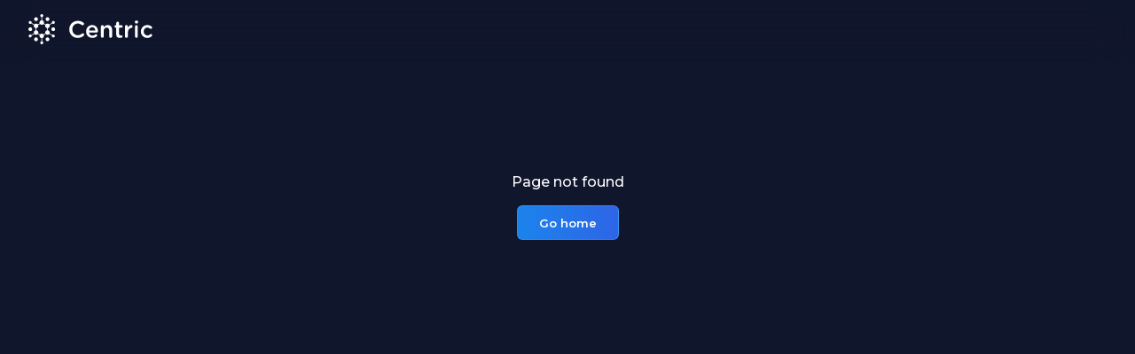

--- FILE ---
content_type: text/html
request_url: https://www.centric.com/jobs/technical-account-lead/
body_size: 899
content:
<!doctype html>
<html lang="en">
  <head>
    <title>Centric - Home of CNS &amp; CNR</title>
    <meta charset="UTF-8" />
    <meta
      name="viewport"
      content="width=device-width, initial-scale=1, maximum-scale=1.0, user-scalable=no"
    />
    <meta
      name="robots"
      content="index, follow, max-image-preview:large, max-snippet:-1, max-video-preview:-1"
    />
    <meta
      name="description"
      content="Centric is a dual-token cryptocurrency underpinning a thriving economy of merchants and Web3 projects."
      data-rh="true"
    />
    <meta http-equiv="Cache-control" content="no-cache, no-store, must-revalidate" />
    <meta http-equiv="Pragma" content="no-cache" />
    <meta name="apple-mobile-web-app-title" content="Centric" />
    <meta name="application-name" content="Centric" />
    <meta name="msapplication-TileColor" content="#da532c" />
    <meta name="theme-color" content="#0d131c" />
    <meta name="mobile-web-app-capable" content="yes" />
    <meta name="apple-mobile-web-app-title" content="Centric" />
    <meta name="og:site_name" property="og:site_name" content="Centric" />
    <meta name="og:type" content="article" />
    <meta name="og:image" content="https://www.centric.com/centric.png" />
    <meta name="author" content="Centric" />
    <meta
      data-hid="twitter:title"
      name="twitter:title"
      content="Centric - Home of CNS &amp; CNR"
    />
    <meta
      data-hid="twitter:description"
      name="twitter:description"
      content="Centric – Centric is powerful money for Web3. We are a dual-token cryptocurrency underpinning a thriving economy of merchants and Web3 projects."
    />
    <meta data-hid="twitter:url" name="twitter:url" content="https://www.centric.com" />
    <meta
      data-hid="twitter:image"
      name="twitter:image"
      content="https://www.centric.com/centric.png"
    />

    <link rel="apple-touch-icon" sizes="180x180" href="/apple-touch-icon.png" />
    <link rel="icon" type="image/png" sizes="32x32" href="/favicon-32x32.png" />
    <link rel="icon" type="image/png" sizes="16x16" href="/favicon-16x16.png" />
    <link rel="manifest" href="/site.webmanifest" />
    <link rel="mask-icon" href="/safari-pinned-tab.svg" color="#5bbad5" />
    <meta name="msapplication-TileColor" content="#da532c" />
    <meta name="theme-color" content="#10162c" />

    <link crossorigin="anonymous" href="https://www.gstatic.com" />
    <link rel="preconnect" href="https://fonts.googleapis.com" />
    <link rel="preconnect" href="https://fonts.gstatic.com" crossorigin />
    <link
      href="https://fonts.googleapis.com/css2?family=Patua+One:wght@400;500;600&display=swap"
      rel="stylesheet"
    />
    <link
      href="https://fonts.googleapis.com/css2?family=Montserrat:wght@400;500;600;800&display=swap"
      rel="stylesheet"
    />
    <script type="module" crossorigin src="/assets/index-8ab72f5b.js"></script>
    <link rel="stylesheet" href="/assets/index-f4ca8f33.css">
  </head>
  <body style="background-color: #10162c">
    <div id="root"></div>
    
  </body>
</html>


--- FILE ---
content_type: text/css
request_url: https://www.centric.com/assets/index-f4ca8f33.css
body_size: 5116
content:
/*! normalize.css v8.0.1 | MIT License | github.com/necolas/normalize.css */html{line-height:1.15;-webkit-text-size-adjust:100%}body{margin:0}main{display:block}h1{font-size:2em;margin:.67em 0}hr{box-sizing:content-box;height:0;overflow:visible}pre{font-family:monospace,monospace;font-size:1em}a{background-color:transparent}abbr[title]{border-bottom:none;text-decoration:underline;text-decoration:underline dotted}b,strong{font-weight:bolder}code,kbd,samp{font-family:monospace,monospace;font-size:1em}small{font-size:80%}sub,sup{font-size:75%;line-height:0;position:relative;vertical-align:baseline}sub{bottom:-.25em}sup{top:-.5em}img{border-style:none}button,input,optgroup,select,textarea{font-family:inherit;font-size:100%;line-height:1.15;margin:0}button,input{overflow:visible}button,select{text-transform:none}button,[type=button],[type=reset],[type=submit]{-webkit-appearance:button}button::-moz-focus-inner,[type=button]::-moz-focus-inner,[type=reset]::-moz-focus-inner,[type=submit]::-moz-focus-inner{border-style:none;padding:0}button:-moz-focusring,[type=button]:-moz-focusring,[type=reset]:-moz-focusring,[type=submit]:-moz-focusring{outline:1px dotted ButtonText}fieldset{padding:.35em .75em .625em}legend{box-sizing:border-box;color:inherit;display:table;max-width:100%;padding:0;white-space:normal}progress{vertical-align:baseline}textarea{overflow:auto}[type=checkbox],[type=radio]{box-sizing:border-box;padding:0}[type=number]::-webkit-inner-spin-button,[type=number]::-webkit-outer-spin-button{height:auto}[type=search]{-webkit-appearance:textfield;outline-offset:-2px}[type=search]::-webkit-search-decoration{-webkit-appearance:none}::-webkit-file-upload-button{-webkit-appearance:button;font:inherit}details{display:block}summary{display:list-item}template{display:none}[hidden]{display:none}h1{color:var(--ffffff, #ffffff);font-family:Patua One,Helvetica,Arial,sans-serif;font-size:3.7222rem;font-style:normal;font-weight:400;line-height:120%}body{background-color:#10162c;font-family:Montserrat,Helvetica,Arial,sans-serif}a{transition:.2s all}p>a{color:#2299ef;text-decoration:none}p>a:hover{color:#229aef93}.LoaderPageContent{min-height:80vh;width:100%;display:flex;justify-content:center}.LoaderPageContent>.loader{margin-top:10vh}#root{margin:0;padding:0}html{font-size:13px}@media only screen and (min-width: 576px){html{font-size:14px}}@media only screen and (min-width: 768px){html{font-size:14px}}@media only screen and (min-width: 992px){html{font-size:15px}}@media only screen and (min-width: 1200px){html{font-size:16px}}.mobile-menu-open{overflow:hidden;position:fixed;top:0;bottom:0}.OtherPage .otherPage-content{max-width:100%;color:#fff}@media only screen and (min-width: 576px){.OtherPage .otherPage-content{max-width:90%}}@media only screen and (min-width: 768px){.OtherPage .otherPage-content{max-width:80%}}@media only screen and (min-width: 992px){.OtherPage .otherPage-content{max-width:70%}}a{color:#fff;text-decoration:none}.footer-container{padding:2.7778rem 1.111rem 2rem;background:rgba(28,131,236,.05);background:linear-gradient(90deg,rgba(28,131,236,.05) 0%,rgba(45,101,230,.05) 100%)}@media only screen and (min-width: 768px){.footer-container{padding:2.7778rem 2rem 2rem}}.footer-top{max-width:100%;margin:0 auto;display:flex;color:var(--ffffff, #fff);font-size:.7778rem;font-style:normal;font-weight:400;line-height:140%;justify-content:space-between;flex-direction:column}@media only screen and (min-width: 768px){.footer-top{max-width:80rem;flex-direction:row}}.footer-left{list-style:none;color:var(--ffffff, #fff);font-size:.7778rem;font-style:normal;font-weight:500;line-height:140%;width:100%;margin-bottom:1rem}@media only screen and (min-width: 768px){.footer-left{margin-bottom:0;width:36%}}@media only screen and (min-width: 992px){.footer-left{width:36%}}@media only screen and (min-width: 1200px){.footer-left{width:50%}}.footer-left li{margin-top:1.1111rem}.footer-left a{color:#2299ef;text-decoration:none}.footer-left a:hover{text-decoration:underline}.footer-right{width:100%;display:flex;gap:2rem;row-gap:1.5rem;list-style:none;line-height:220%;flex-wrap:wrap;justify-content:space-between}@media only screen and (min-width: 768px){.footer-right{margin-left:3rem;gap:2.375rem;row-gap:1rem;padding-top:.5rem}}@media only screen and (min-width: 992px){.footer-right{justify-content:flex-end;flex-wrap:nowrap;gap:2.875rem;margin-left:10%}}@media only screen and (min-width: 1200px){.footer-right{gap:5rem}}.footer-right>div{flex-basis:calc(50% - 1rem)}@media only screen and (min-width: 576px){.footer-right>div{flex-basis:auto}}.footer-right h3{color:var(--ffffff, #fff);font-size:1rem;font-style:normal;font-weight:400;line-height:140%}.footer-right svg{margin-right:.8333rem}.footer-right li{font-weight:500;margin-bottom:.75rem}.footer-right li>a{display:flex;align-items:center;line-height:1.2}.footer-right li>a:hover{color:#2299ef}.footer-bottom-spacer{height:.0556rem;max-width:80rem;margin:2.7778rem auto 0;opacity:.2;background:linear-gradient(90deg,rgba(255,255,255,0) 0%,#fff 13.02%,#fff 86.98%,rgba(255,255,255,0) 100%)}.footer-bottom{display:flex;justify-content:space-between;max-width:100%;margin:2rem auto 0;color:var(--ffffff, #fff);font-size:.7778rem;font-style:normal;font-weight:400;line-height:140%}@media only screen and (min-width: 768px){.footer-bottom{max-width:80rem;margin:2.5rem auto 0}}.footer-bottom a:hover{color:#2299ef}.footer-bottom .footer-bottom-left{display:flex;gap:1rem;cursor:pointer;width:auto}@media only screen and (min-width: 992px){.footer-bottom .footer-bottom-left{gap:2.7778rem}}.footer-bottom .footer-bottom-left img{width:2rem;height:2.385rem}@media only screen and (min-width: 992px){.footer-bottom .footer-bottom-left img{width:2.0556rem;height:auto}}.footer-bottom .footer-bottom-left:hover span{color:#2299ef}.footer-bottom .footer-bottom-left>div{display:flex;gap:.375rem;justify-content:center;flex-direction:column}@media only screen and (min-width: 768px){.footer-bottom .footer-bottom-left>div{gap:1rem;justify-content:flex-start;align-items:center;flex-direction:row}}.footer-bottom .footer-bottom-middle{gap:1rem;display:flex;align-items:center;cursor:pointer}.footer-bottom .footer-bottom-middle:hover li{color:#2299ef}@media only screen and (min-width: 992px){.footer-bottom .footer-bottom-middle{gap:2.7778rem}}.footer-bottom .footer-bottom-right{gap:2.7778rem;display:flex;cursor:pointer;justify-content:flex-end}.footer-bottom .footer-bottom-right a:hover{color:#2299ef}@media only screen and (min-width: 992px){.footer-bottom .footer-bottom-right{width:162px}}li.footer-copyright{color:var(--ffffff, #fff);font-size:1rem;font-style:normal;font-weight:400;line-height:140%;margin-top:0}@media only screen and (min-width: 768px){li.footer-copyright{margin-top:1.1111rem;margin-bottom:2.375rem}}.site-header{position:fixed;left:0;right:0;top:0;z-index:100;-webkit-backdrop-filter:blur(20px);backdrop-filter:blur(20px)}.mobile-navigation{display:flex;padding:1rem 1.111rem;justify-content:space-between;align-items:center;max-width:100%;margin:0 auto}.mobile-navigation .logo{z-index:10;width:8.746rem}.mobile-navigation .logo>a>svg{display:block}.mobile-navigation .nav-buttons{display:flex;gap:.5rem}.mobile-navigation .blue-button{z-index:10;border-radius:.3889rem;border:.0556rem solid rgba(255,255,255,.15);background:var(--linear, linear-gradient(90deg, #1c83ec 0%, #2d65e6 100%));-webkit-backdrop-filter:blur(.8333rem);backdrop-filter:blur(.8333rem);color:var(--ffffff, #fff);text-align:center;font-size:.8333rem;font-style:normal;font-weight:600;line-height:1.3;padding:.5rem .75rem;cursor:pointer}.mobile-navigation .blue-button:hover{border:.0556rem solid rgba(255,255,255,.15);background:var(--2299-ef, #2299ef)}.mobile-navigation .transparent-button{z-index:10;border:.0556rem solid rgba(255,255,255,.15);background:var(--linear, linear-gradient(90deg, #1c83ec 0%, #2d65e6 100%));border-radius:.3889rem;border:.0556rem solid rgba(255,255,255,.07);background:rgba(255,255,255,.15);-webkit-backdrop-filter:blur(.8333rem);backdrop-filter:blur(.8333rem);color:var(--ffffff, #fff);text-align:center;font-size:.8333rem;font-style:normal;font-weight:600;line-height:1.3;padding:.5rem .75rem;cursor:pointer}.mobile-navigation .transparent-button:hover{border:.0556rem solid rgba(255,255,255,.07);background:rgba(255,255,255,.25)}.mobile-navigation .mobile-nav-right{display:flex;align-items:center;gap:.611rem}.mobile-navigation .mobile-nav-trigger{display:flex;align-items:center;background:none;border:none;padding:.5rem}.MobileMenu{position:fixed;top:54px;right:0;left:0;bottom:0;height:calc(100vh - 54px);background:url(/assets/adoption-bg-ea5b5bd7.png) #10162c;background-size:cover}.mobile-menu-inner{padding:2.5rem 1.389rem 3rem}.MobileMenu{overflow-y:scroll}.MobileMenu .spacer{margin-left:-.5rem;background:linear-gradient(90deg,rgba(64,140,255,0) 0%,rgb(64,140,255) 13.02%,rgb(64,140,255) 86.98%,rgba(64,140,255,0) 100%)}.MobileMenu .accordion__button{display:flex;justify-content:space-between;align-items:center}.MobileMenu .accordion__button h2{color:#fff}.MobileMenu .accordion__button>svg{color:#fff;font-size:3rem;transition:.2s all}.MobileMenu .accordion__button[aria-expanded=true]>svg{transform:rotate(90deg)}.MobileMenu .accordion__button:focus-visible{outline:none}.mobile-sub{padding:0 0 .5rem}.mobile-sub .mobile-sub-heading{color:var(--ffffff, #fff);font-size:.7778rem;font-style:normal;font-weight:400;line-height:140%;margin-bottom:1.8333rem;margin-top:-.5rem}.mobile-sub .spacer{margin-top:.5rem;margin-bottom:.5rem}.mobile-sub-section{margin-bottom:3rem}.mobile-sub-section .spacer:not(:nth-child(2)){margin-left:1rem;width:auto;margin-right:1rem;background:linear-gradient(90deg,rgba(255,255,255,0) 0%,#fff 13.02%,#fff 86.98%,rgba(255,255,255,0) 100%)}.mobile-sub-section--quick .mobile-sub-item>h4{margin-bottom:0}.mobile-sub-item{padding:1rem .5rem 1rem 1.5rem;display:block}.mobile-sub-item>h4{color:var(--ffffff, #fff);font-size:1.1111rem;font-style:normal;font-weight:800;line-height:120%;margin:0;margin-bottom:.5rem;display:flex;justify-content:space-between;align-items:center}.mobile-sub-item>h4>svg{color:#fff;font-size:2rem;margin-top:-.2rem}.mobile-sub-item>h4>svg.dropdown-external-link{font-size:1.25rem;margin-top:0;margin-right:.375rem}.mobile-sub-item>p{color:#82b3e9;margin-bottom:0;padding-right:2.375rem}.spacer{height:1px;width:100%;margin-top:4%;margin-bottom:4%;opacity:.200000003;background:linear-gradient(90deg,rgba(255,255,255,0) 0%,#fff 13.02%,#fff 86.98%,rgba(255,255,255,0) 100%)}:export{primaryBlue:#2299ef;secondaryBlue:#6595d1;thirdBlue:#82b3e9;darkBlue:#10162c;white:#ffffff;linearBlue:linear-gradient(90deg,#1c83ec 0%,#2d65e6 100%);successColor:#28a745;infoColor:#17a2b8;warningColor:#ffc107;errorColor:#dc3545;baseFontSize:16px;spacingXS:4px;spacingSM:8px;spacingMD:16px;spacingLG:24px;spacingXL:32px;breakpointXS:576px;breakpointSM:768px;breakpointMD:992px;breakpointLG:1200px;zIndexHeader:100;zIndexModal:200;zIndexDropdown:300;zIndexToast:400;borderRadius:4px;transitionDuration:.3s}.main-navigation{display:flex;padding:1rem 2rem;align-items:center;justify-content:space-between;max-width:86rem;margin:0 auto}.main-navigation .logo{z-index:10;width:8.746rem}.main-navigation .menu{z-index:9}.main-navigation .menu ul{list-style:none;display:flex;color:#fff;font-size:.8333rem;font-weight:500;line-height:1.3333rem;letter-spacing:0em;text-align:left;margin-bottom:-4px}.main-navigation .menu li{margin-right:3.5rem;padding-bottom:.72rem;cursor:pointer}@media only screen and (min-width: 992px){.main-navigation .menu li{margin-right:5.5556rem}}.main-navigation .menu .dropdown-arrow{font-size:1.3333rem;margin-bottom:-.3889rem;transition:transform .3s ease-in-out}.main-navigation .menu .dropdown-arrow.rotate{transform:rotate(180deg)}.main-navigation .menu .menu-item-underline{border-bottom:.1667rem solid #2299ef}.main-navigation .nav-buttons{display:flex;gap:1.1111rem}.main-navigation .blue-button{z-index:10;border-radius:.3889rem;border:.0556rem solid rgba(255,255,255,.15);background:var(--linear, linear-gradient(90deg, #1c83ec 0%, #2d65e6 100%));-webkit-backdrop-filter:blur(.8333rem);backdrop-filter:blur(.8333rem);color:var(--ffffff, #fff);text-align:center;font-size:.8333rem;font-style:normal;font-weight:600;line-height:1.3333rem;padding:.6667rem 1.5rem;cursor:pointer}.main-navigation .blue-button:hover{border:.0556rem solid rgba(255,255,255,.15);background:var(--2299-ef, #2299ef)}.main-navigation .transparent-button{z-index:10;border:.0556rem solid rgba(255,255,255,.15);background:var(--linear, linear-gradient(90deg, #1c83ec 0%, #2d65e6 100%));border-radius:.3889rem;border:.0556rem solid rgba(255,255,255,.07);background:rgba(255,255,255,.15);-webkit-backdrop-filter:blur(.8333rem);backdrop-filter:blur(.8333rem);color:var(--ffffff, #fff);text-align:center;font-size:.8333rem;font-style:normal;font-weight:600;line-height:1.3333rem;padding:.6667rem 1.0556rem;cursor:pointer}.main-navigation .transparent-button:hover{border:.0556rem solid rgba(255,255,255,.07);background:rgba(255,255,255,.25)}.dropdown-menu{background-color:#192850;position:absolute;width:100%;color:#000;top:0;left:0;height:26.1111rem;z-index:-1;border-bottom:.0556rem solid rgba(255,255,255,.2)}.dropdown-menu .dropdown-menu-divider{background:linear-gradient(90deg,rgba(64,140,255,0) 0%,#408cff 26.96%,#408cff 73.78%,rgba(64,140,255,0) 100%);height:.1111rem;margin-top:5.1667rem;opacity:.2;margin-left:20%;margin-right:20%}.dropdown-menu .dropdown-menu-content{display:flex;margin:0 auto;margin-top:1.8333rem;max-width:60rem;justify-content:space-between;padding:0 2rem}.dropdown-menu .dropdown-menu-content h3{color:var(--ffffff, #fff);font-size:.7778rem;font-style:normal;font-weight:400;line-height:140%;margin-bottom:1.8333rem}.dropdown-menu .dropdown-menu-content .left-column{margin-right:1.8333rem}.dropdown-menu .dropdown-menu-content .left-column-grid{display:grid;grid-template-columns:repeat(2,1fr);grid-template-rows:repeat(2,auto);gap:1.6667rem}@media only screen and (min-width: 768px){.dropdown-menu .dropdown-menu-content .left-column-grid{gap:1rem}}@media only screen and (min-width: 992px){.dropdown-menu .dropdown-menu-content .left-column-grid{gap:1.6667rem}}.dropdown-menu .dropdown-menu-content .left-column-grid-item{width:15.6667rem;margin-right:2.3889rem}@media only screen and (min-width: 992px){.dropdown-menu .dropdown-menu-content .left-column-grid-item{width:16.6667rem}}.dropdown-menu .dropdown-menu-content .left-column-grid-item:hover h4{color:#2299ef}.dropdown-menu .dropdown-menu-content .left-column-grid-item h4{color:var(--ffffff, #fff);font-size:1.1111rem;font-style:normal;font-weight:800;line-height:120%;margin:0}.dropdown-menu .dropdown-menu-content .left-column-grid-item h4 svg{font-size:1.7778rem;margin-bottom:-.5rem}.dropdown-menu .dropdown-menu-content .left-column-grid-item p{color:var(--82-b-3-e-9, #82b3e9);font-size:.7778rem;font-style:normal;font-weight:400;line-height:140%}.dropdown-menu .dropdown-menu-content .right-column{display:flex;flex-direction:column}.dropdown-menu .dropdown-menu-content .right-column h4{color:var(--ffffff, #fff);font-size:1rem;font-style:normal;font-weight:800;margin:0;margin-bottom:.5rem;line-height:170%}.dropdown-menu .dropdown-menu-content .right-column h4 svg{font-size:1.7778rem;margin-bottom:-.5rem}.dropdown-menu .dropdown-menu-content .right-column h4 .dropdown-external-link{font-size:1rem;margin-bottom:-2px;margin-left:.5rem}.dropdown-menu .dropdown-menu-content .right-column h4>a:hover{color:#2299ef}.dropdown-menu .dropdown-menu-content .right-column h4:hover{color:#2299ef}.dropdown-menu--ecosystem{height:30.1111rem}.dropdown-menu--ecosystem .dropdown-menu-content .left-column-grid{grid-template-columns:repeat(3,1fr)}@media only screen and (min-width: 768px){.dropdown-menu--ecosystem .dropdown-menu-content .left-column-grid{row-gap:.75rem}}@media only screen and (min-width: 992px){.dropdown-menu--ecosystem .dropdown-menu-content .left-column-grid{row-gap:1rem}}.dropdown-menu--ecosystem .dropdown-menu-content .left-column-grid-item h4 svg{font-size:1.5rem;margin-bottom:-.2rem}.LoadingPage{height:70vh;display:flex;justify-content:center;align-items:center;width:100%}.lds-circle{display:inline-block;transform:translateZ(1px)}.lds-circle>div{display:inline-block;width:64px;height:64px;margin:8px;border-radius:50%;background:#fff;animation:lds-circle 2.4s cubic-bezier(0,.2,.8,1) infinite}@keyframes lds-circle{0%,to{animation-timing-function:cubic-bezier(.5,0,1,.5)}0%{transform:rotateY(0)}50%{transform:rotateY(1800deg);animation-timing-function:cubic-bezier(0,.5,.5,1)}to{transform:rotateY(3600deg)}}.modal-backdrop{position:fixed;top:0;left:0;bottom:0;right:0;z-index:500;max-width:100%;background-color:#10162cd9;display:flex;align-items:center;justify-content:center;overflow-y:hidden;padding:.5rem}@media only screen and (min-width: 768px){.modal-backdrop{padding:1rem;width:100%;height:100%}}.modal{position:relative}.modal .modal-btn-close{position:absolute;right:1rem;top:1rem;width:auto;height:2.5rem;background:rgba(255,255,255,.2);display:flex;justify-content:center;align-items:center;border-radius:.389rem;border-width:1px;cursor:pointer;transition:.2s all}@media only screen and (min-width: 768px){.modal .modal-btn-close{width:2.5rem;height:2.5rem}}.modal .modal-btn-close>svg{fill:#fff;width:24px;height:24px}.modal .modal-btn-close:hover{background:rgba(255,255,255,.4)}.modal-getCentric{max-width:100%;background-image:url(/assets/start-calculator-bg-e71f0bcb.png);background-size:cover;background-repeat:no-repeat;border-radius:2rem;padding:2.778rem;position:relative;max-height:calc(100vh - 10rem);overflow-y:scroll}@media only screen and (min-width: 768px){.modal-getCentric{max-width:55.556rem;max-height:100%}}.modal-getCentric h1{width:100%;text-align:center;font-size:1.75rem;line-height:100%;margin-top:0;margin-bottom:1.25rem}@media only screen and (min-width: 576px){.modal-getCentric h1{font-size:2.25rem}}@media only screen and (min-width: 768px){.modal-getCentric h1{line-height:110%;font-size:3.25rem}}.modal-getCentric p{text-align:center;width:100%;color:#fff;font-size:1.125rem;font-weight:600;margin-bottom:1.75rem}.modal-getCentric p:last-child{line-height:140%;margin-top:1.75rem;margin-bottom:0}@media only screen and (min-width: 768px){.modal-getCentric p{font-weight:700}}.get-centric-content{display:flex;flex-wrap:wrap;gap:.5em}@media only screen and (min-width: 768px){.get-centric-content{width:100%;margin:0;gap:1em;display:grid;grid-template-columns:repeat(3,1fr);grid-template-rows:repeat(2,auto)}}.get-centric-content-item{display:flex;gap:.75rem;background:#fff;border-radius:.389rem;padding:.5rem .5rem .5rem .25rem;width:100%;align-items:center}@media only screen and (min-width: 768px){.get-centric-content-item{gap:1.111rem;width:auto;padding:.833rem 1.111rem}}.get-centric-content-item-content{display:flex;flex-direction:column;gap:.313rem}.get-centric-content-item-content>h6{font-size:1rem;line-height:120%;font-weight:800;margin:0}@media only screen and (min-width: 768px){.get-centric-content-item-content>h6{font-size:1.25rem;line-height:120%;font-weight:900}}.get-centric-content-item-content .get-centric-content-item-links{display:flex;gap:.25rem;line-height:120%}.get-centric-content-item-content .get-centric-content-item-links>a{color:#2d65e6;font-size:.75rem;font-weight:800}.get-centric-content-item-content .get-centric-content-item-links>a:hover{text-decoration:underline}.get-centric-content-item-image{min-width:3.333rem;height:3.333rem;background:rgba(255,255,255,.07);border-radius:.438rem;border:1px solid rgba(255,255,255,.1)}.get-centric-content-item-image>a{display:flex;align-items:center;justify-content:center;width:100%;height:100%}.get-centric-content-item-image>a>img{width:2.813rem}.modal-video{max-width:100%;background-image:url(/assets/start-calculator-bg-e71f0bcb.png);background-size:cover;background-repeat:no-repeat;border-radius:2rem;padding:2.778rem 2.778rem 3.5rem;position:relative;max-height:calc(100vh - 10rem);overflow-y:scroll}@media only screen and (min-width: 768px){.modal-video{max-width:35.125rem;max-height:100%;min-width:30rem}}.modal-video h1{width:100%;text-align:center;font-size:1.75rem;line-height:100%;margin-top:0;margin-bottom:1.5rem}@media only screen and (min-width: 576px){.modal-video h1{font-size:2.25rem}}@media only screen and (min-width: 768px){.modal-video h1{line-height:110%;font-size:2.5rem;margin-bottom:2rem}}.modal-video .youtube-preview{max-width:100%}@media only screen and (min-width: 768px){.modal-video .youtube-preview{max-width:100%}.modal-video .youtube-preview>iframe{min-height:260px}}.modal-wallet{max-width:100%;background-image:url(/assets/start-calculator-bg-e71f0bcb.png);background-size:cover;background-repeat:no-repeat;border-radius:2rem;padding:2.778rem;position:relative;max-height:calc(100vh - 10rem);overflow-y:scroll}@media only screen and (min-width: 768px){.modal-wallet{max-width:55.556rem;max-height:100%}}.modal-wallet h1{width:100%;text-align:center;font-size:1.75rem;line-height:100%;margin-top:0;margin-bottom:1.25rem}@media only screen and (min-width: 576px){.modal-wallet h1{font-size:2.25rem}}@media only screen and (min-width: 768px){.modal-wallet h1{line-height:110%;font-size:3.25rem}}.modal-wallet p{text-align:center;width:100%;color:#fff;font-size:1.125rem;font-weight:600;margin-bottom:1.75rem}.modal-wallet p:last-child{line-height:140%;margin-top:1.75rem;margin-bottom:0}@media only screen and (min-width: 768px){.modal-wallet p{font-weight:700}}.wallet-modal-content{display:flex;flex-wrap:wrap;gap:.5em}@media only screen and (min-width: 768px){.wallet-modal-content{width:100%;margin:0;gap:1em;display:grid;grid-template-columns:repeat(2,1fr);grid-template-rows:repeat(2,auto)}}.wallet-modal-content-item{display:flex;gap:.75rem;background:#fff;border-radius:.389rem;padding:.5rem .5rem .5rem .25rem;width:100%;align-items:center}@media only screen and (min-width: 768px){.wallet-modal-content-item{gap:1.111rem;width:auto;padding:.833rem 1.111rem}}.wallet-modal-content-item-content{display:flex;flex-direction:column;gap:.313rem}.wallet-modal-content-item-content>h6{font-size:1rem;line-height:120%;font-weight:800;margin:0}@media only screen and (min-width: 768px){.wallet-modal-content-item-content>h6{font-size:1.25rem;line-height:120%;font-weight:900}}.wallet-modal-content-item-content .wallet-modal-content-item-links{display:flex;gap:.5rem;line-height:120%}.wallet-modal-content-item-content .wallet-modal-content-item-links>a{color:#2d65e6;font-size:.75rem;font-weight:800}.wallet-modal-content-item-content .wallet-modal-content-item-links>a:hover{text-decoration:underline}.wallet-modal-content-item-image{min-width:3.333rem;height:3.333rem;background:rgba(255,255,255,.07);border-radius:.438rem;border:1px solid rgba(255,255,255,.1)}.wallet-modal-content-item-image>a{display:flex;align-items:center;justify-content:center;width:100%;height:100%}.wallet-modal-content-item-image>a>img{width:2.813rem}.modal-calculator{max-width:100%;background-image:url(/assets/start-calculator-bg-e71f0bcb.png);background-size:cover;background-repeat:no-repeat;border-radius:2rem;padding:2.778rem;position:relative;max-height:calc(100vh - 10rem);overflow-y:scroll}@media only screen and (min-width: 768px){.modal-calculator{max-width:35.125rem;max-height:100%}}.modal-calculator h1{width:100%;text-align:center;font-size:1.75rem;line-height:100%;margin-top:0;margin-bottom:1.25rem}@media only screen and (min-width: 576px){.modal-calculator h1{font-size:2.25rem}}@media only screen and (min-width: 768px){.modal-calculator h1{line-height:110%;font-size:3rem}}.modal-calculator .RewardCalculator{padding:0}.RewardCalculator{padding:2rem 1.25rem}@media only screen and (min-width: 576px){.RewardCalculator{padding:2rem}}@media only screen and (min-width: 768px){.RewardCalculator{padding:2.25rem}}@media only screen and (min-width: 1200px){.RewardCalculator{padding:3rem}}.RewardCalculator .RewardCalculator-header{display:flex;justify-content:space-between}.RewardCalculator .RewardCalculator-header h2{color:var(--ffffff, #fff);font-size:2rem;font-style:normal;font-weight:700;line-height:120%;margin:0;margin-top:1.1111rem}@media only screen and (min-width: 1200px){.RewardCalculator .RewardCalculator-header h2{font-size:2.5rem}}.RewardCalculator .RewardCalculator-header h3{color:var(--ffffff, #fff);font-size:.7778rem;font-style:normal;font-weight:400;line-height:140%;margin:0}.RewardCalculator .RewardCalculator-header-reward{text-align:right}.RewardCalculator .RewardCalculator-slider{width:100%;height:.6667rem;border-radius:1.1111rem;outline:none;-webkit-appearance:none;-moz-appearance:none;appearance:none;background:linear-gradient(90deg,#68b973 0%,#20a31d 100%);background-size:100% 100%,100% 100%,100% 100%;background-repeat:no-repeat;background-position:0 0,0 0,0 0;margin-top:2.2222rem}.RewardCalculator .RewardCalculator-slider::-webkit-slider-thumb{width:2.7778rem;height:2.7778rem;background-color:#fff;border-radius:50%;cursor:pointer;-webkit-appearance:none;-moz-appearance:none;appearance:none;filter:drop-shadow(0rem .2778rem .5556rem rgba(0,0,0,.1)) drop-shadow(0rem 0rem .1111rem rgba(0,0,0,.2))}.RewardCalculator .RewardCalculator-slider::-moz-range-thumb{width:2.7778rem;height:2.7778rem;background-color:#fff;border-radius:50%;cursor:pointer;-webkit-appearance:none;-moz-appearance:none;appearance:none;filter:drop-shadow(0rem .2778rem .5556rem rgba(0,0,0,.1)) drop-shadow(0rem 0rem .1111rem rgba(0,0,0,.2))}.RewardCalculator .RewardCalculator-slider-markers{display:flex;justify-content:space-between;margin:.1111rem 1.375rem 0}.RewardCalculator .RewardCalculator-slider-marker-lg{border-right:.1111rem solid white;width:.0556rem;height:1.1111rem;opacity:.3}.RewardCalculator .RewardCalculator-slider-marker-sm{border-right:.1111rem solid white;width:.0556rem;height:.5556rem;opacity:.3}.RewardCalculator .RewardCalculator-slider-labels{display:flex;justify-content:space-between;font-size:.8333rem;font-style:normal;font-weight:600;line-height:1.2778rem;margin:.2778rem .5rem 0 1rem;color:#2299ef}.RewardCalculator .RewardCalculator-calculation-table{margin-top:1.9444rem}.RewardCalculator .RewardCalculator-calculation{display:flex;width:100%;justify-content:space-between;margin:0;margin-top:1.1111rem;margin-bottom:1.1111rem}.RewardCalculator .RewardCalculator-calculation .RewardCalculator-calculation-label{min-width:3.6rem;color:var(--ffffff, #fff);font-size:.9rem;font-style:normal;font-weight:400;line-height:140%;margin-top:1.6667rem;margin:0;text-align:left;display:flex;align-items:center}@media only screen and (min-width: 576px){.RewardCalculator .RewardCalculator-calculation .RewardCalculator-calculation-label{min-width:3.75rem}}@media only screen and (min-width: 1200px){.RewardCalculator .RewardCalculator-calculation .RewardCalculator-calculation-label{font-size:.9rem}}.RewardCalculator .RewardCalculator-calculation .RewardCalculator-calculation-result{display:flex;justify-content:space-between;align-items:center;text-align:right;width:100%;margin:0;gap:.5rem}.RewardCalculator .RewardCalculator-calculation .RewardCalculator-calculation-result>div:nth-child(1){width:63%;color:var(--ffffff, #fff);text-align:right;font-size:1.125rem;font-style:normal;font-weight:600;line-height:140%;margin:0}@media only screen and (min-width: 768px){.RewardCalculator .RewardCalculator-calculation .RewardCalculator-calculation-result>div:nth-child(1){font-size:1rem}}@media only screen and (min-width: 1200px){.RewardCalculator .RewardCalculator-calculation .RewardCalculator-calculation-result>div:nth-child(1){font-size:1.125rem}}.RewardCalculator .RewardCalculator-calculation .RewardCalculator-calculation-result>div:nth-child(2){width:30%;color:var(--ffffff, #fff);text-align:right;font-size:1.125rem;font-style:normal;font-weight:600;line-height:140%;margin:0}@media only screen and (min-width: 768px){.RewardCalculator .RewardCalculator-calculation .RewardCalculator-calculation-result>div:nth-child(2){font-size:1rem}}@media only screen and (min-width: 1200px){.RewardCalculator .RewardCalculator-calculation .RewardCalculator-calculation-result>div:nth-child(2){font-size:1.125rem}}.RewardCalculator .RewardCalculator-calculation .RewardCalculator-calculation-result>div.RewardCalculator-calculation-result--label{font-size:.7778rem;font-style:normal;font-weight:400;line-height:140%}.RewardCalculator .RewardCalculator-calculation-divider{width:100%;height:.1111rem;flex-shrink:0;opacity:.5;background:linear-gradient(90deg,rgba(64,140,255,0) 0%,#408cff 26.96%,#408cff 73.78%,rgba(64,140,255,0) 100%)}.RewardCalculator .RewardCalculator-calculation-token{font-size:.75rem}.RewardCalculator-footer{color:var(--ffffff, #fff);font-size:.7778rem;font-style:normal;font-weight:400;line-height:140%;margin:0;text-align:right}.lds-ellipsis{display:inline-block;position:relative;width:80px;height:13px}.lds-ellipsis div{position:absolute;top:0;width:13px;height:13px;border-radius:50%;background:#fff;animation-timing-function:cubic-bezier(0,1,1,0)}.lds-ellipsis div:nth-child(1){left:8px;animation:lds-ellipsis1 .6s infinite}.lds-ellipsis div:nth-child(2){left:8px;animation:lds-ellipsis2 .6s infinite}.lds-ellipsis div:nth-child(3){left:32px;animation:lds-ellipsis2 .6s infinite}.lds-ellipsis div:nth-child(4){left:56px;animation:lds-ellipsis3 .6s infinite}@keyframes lds-ellipsis1{0%{transform:scale(0)}to{transform:scale(1)}}@keyframes lds-ellipsis3{0%{transform:scale(1)}to{transform:scale(0)}}@keyframes lds-ellipsis2{0%{transform:translate(0)}to{transform:translate(24px)}}


--- FILE ---
content_type: application/javascript
request_url: https://www.centric.com/assets/index-8ab72f5b.js
body_size: 186496
content:
var _3=Object.defineProperty;var S3=(t,e,r)=>e in t?_3(t,e,{enumerable:!0,configurable:!0,writable:!0,value:r}):t[e]=r;var Jn=(t,e,r)=>(S3(t,typeof e!="symbol"?e+"":e,r),r);function C3(t,e){for(var r=0;r<e.length;r++){const n=e[r];if(typeof n!="string"&&!Array.isArray(n)){for(const i in n)if(i!=="default"&&!(i in t)){const o=Object.getOwnPropertyDescriptor(n,i);o&&Object.defineProperty(t,i,o.get?o:{enumerable:!0,get:()=>n[i]})}}}return Object.freeze(Object.defineProperty(t,Symbol.toStringTag,{value:"Module"}))}(function(){const e=document.createElement("link").relList;if(e&&e.supports&&e.supports("modulepreload"))return;for(const i of document.querySelectorAll('link[rel="modulepreload"]'))n(i);new MutationObserver(i=>{for(const o of i)if(o.type==="childList")for(const s of o.addedNodes)s.tagName==="LINK"&&s.rel==="modulepreload"&&n(s)}).observe(document,{childList:!0,subtree:!0});function r(i){const o={};return i.integrity&&(o.integrity=i.integrity),i.referrerPolicy&&(o.referrerPolicy=i.referrerPolicy),i.crossOrigin==="use-credentials"?o.credentials="include":i.crossOrigin==="anonymous"?o.credentials="omit":o.credentials="same-origin",o}function n(i){if(i.ep)return;i.ep=!0;const o=r(i);fetch(i.href,o)}})();var Xm=typeof globalThis<"u"?globalThis:typeof window<"u"?window:typeof global<"u"?global:typeof self<"u"?self:{};function Wr(t){return t&&t.__esModule&&Object.prototype.hasOwnProperty.call(t,"default")?t.default:t}function A3(t){if(t.__esModule)return t;var e=t.default;if(typeof e=="function"){var r=function n(){if(this instanceof n){var i=[null];i.push.apply(i,arguments);var o=Function.bind.apply(e,i);return new o}return e.apply(this,arguments)};r.prototype=e.prototype}else r={};return Object.defineProperty(r,"__esModule",{value:!0}),Object.keys(t).forEach(function(n){var i=Object.getOwnPropertyDescriptor(t,n);Object.defineProperty(r,n,i.get?i:{enumerable:!0,get:function(){return t[n]}})}),r}var eg={exports:{}},Ju={},tg={exports:{}},Re={};/**
 * @license React
 * react.production.min.js
 *
 * Copyright (c) Facebook, Inc. and its affiliates.
 *
 * This source code is licensed under the MIT license found in the
 * LICENSE file in the root directory of this source tree.
 */var Za=Symbol.for("react.element"),k3=Symbol.for("react.portal"),N3=Symbol.for("react.fragment"),P3=Symbol.for("react.strict_mode"),T3=Symbol.for("react.profiler"),R3=Symbol.for("react.provider"),M3=Symbol.for("react.context"),O3=Symbol.for("react.forward_ref"),I3=Symbol.for("react.suspense"),L3=Symbol.for("react.memo"),j3=Symbol.for("react.lazy"),op=Symbol.iterator;function D3(t){return t===null||typeof t!="object"?null:(t=op&&t[op]||t["@@iterator"],typeof t=="function"?t:null)}var rg={isMounted:function(){return!1},enqueueForceUpdate:function(){},enqueueReplaceState:function(){},enqueueSetState:function(){}},ng=Object.assign,ig={};function Ss(t,e,r){this.props=t,this.context=e,this.refs=ig,this.updater=r||rg}Ss.prototype.isReactComponent={};Ss.prototype.setState=function(t,e){if(typeof t!="object"&&typeof t!="function"&&t!=null)throw Error("setState(...): takes an object of state variables to update or a function which returns an object of state variables.");this.updater.enqueueSetState(this,t,e,"setState")};Ss.prototype.forceUpdate=function(t){this.updater.enqueueForceUpdate(this,t,"forceUpdate")};function og(){}og.prototype=Ss.prototype;function Ih(t,e,r){this.props=t,this.context=e,this.refs=ig,this.updater=r||rg}var Lh=Ih.prototype=new og;Lh.constructor=Ih;ng(Lh,Ss.prototype);Lh.isPureReactComponent=!0;var sp=Array.isArray,sg=Object.prototype.hasOwnProperty,jh={current:null},ag={key:!0,ref:!0,__self:!0,__source:!0};function lg(t,e,r){var n,i={},o=null,s=null;if(e!=null)for(n in e.ref!==void 0&&(s=e.ref),e.key!==void 0&&(o=""+e.key),e)sg.call(e,n)&&!ag.hasOwnProperty(n)&&(i[n]=e[n]);var a=arguments.length-2;if(a===1)i.children=r;else if(1<a){for(var l=Array(a),u=0;u<a;u++)l[u]=arguments[u+2];i.children=l}if(t&&t.defaultProps)for(n in a=t.defaultProps,a)i[n]===void 0&&(i[n]=a[n]);return{$$typeof:Za,type:t,key:o,ref:s,props:i,_owner:jh.current}}function B3(t,e){return{$$typeof:Za,type:t.type,key:e,ref:t.ref,props:t.props,_owner:t._owner}}function Dh(t){return typeof t=="object"&&t!==null&&t.$$typeof===Za}function F3(t){var e={"=":"=0",":":"=2"};return"$"+t.replace(/[=:]/g,function(r){return e[r]})}var ap=/\/+/g;function Jc(t,e){return typeof t=="object"&&t!==null&&t.key!=null?F3(""+t.key):e.toString(36)}function Fl(t,e,r,n,i){var o=typeof t;(o==="undefined"||o==="boolean")&&(t=null);var s=!1;if(t===null)s=!0;else switch(o){case"string":case"number":s=!0;break;case"object":switch(t.$$typeof){case Za:case k3:s=!0}}if(s)return s=t,i=i(s),t=n===""?"."+Jc(s,0):n,sp(i)?(r="",t!=null&&(r=t.replace(ap,"$&/")+"/"),Fl(i,e,r,"",function(u){return u})):i!=null&&(Dh(i)&&(i=B3(i,r+(!i.key||s&&s.key===i.key?"":(""+i.key).replace(ap,"$&/")+"/")+t)),e.push(i)),1;if(s=0,n=n===""?".":n+":",sp(t))for(var a=0;a<t.length;a++){o=t[a];var l=n+Jc(o,a);s+=Fl(o,e,r,l,i)}else if(l=D3(t),typeof l=="function")for(t=l.call(t),a=0;!(o=t.next()).done;)o=o.value,l=n+Jc(o,a++),s+=Fl(o,e,r,l,i);else if(o==="object")throw e=String(t),Error("Objects are not valid as a React child (found: "+(e==="[object Object]"?"object with keys {"+Object.keys(t).join(", ")+"}":e)+"). If you meant to render a collection of children, use an array instead.");return s}function dl(t,e,r){if(t==null)return t;var n=[],i=0;return Fl(t,n,"","",function(o){return e.call(r,o,i++)}),n}function U3(t){if(t._status===-1){var e=t._result;e=e(),e.then(function(r){(t._status===0||t._status===-1)&&(t._status=1,t._result=r)},function(r){(t._status===0||t._status===-1)&&(t._status=2,t._result=r)}),t._status===-1&&(t._status=0,t._result=e)}if(t._status===1)return t._result.default;throw t._result}var ir={current:null},Ul={transition:null},z3={ReactCurrentDispatcher:ir,ReactCurrentBatchConfig:Ul,ReactCurrentOwner:jh};Re.Children={map:dl,forEach:function(t,e,r){dl(t,function(){e.apply(this,arguments)},r)},count:function(t){var e=0;return dl(t,function(){e++}),e},toArray:function(t){return dl(t,function(e){return e})||[]},only:function(t){if(!Dh(t))throw Error("React.Children.only expected to receive a single React element child.");return t}};Re.Component=Ss;Re.Fragment=N3;Re.Profiler=T3;Re.PureComponent=Ih;Re.StrictMode=P3;Re.Suspense=I3;Re.__SECRET_INTERNALS_DO_NOT_USE_OR_YOU_WILL_BE_FIRED=z3;Re.cloneElement=function(t,e,r){if(t==null)throw Error("React.cloneElement(...): The argument must be a React element, but you passed "+t+".");var n=ng({},t.props),i=t.key,o=t.ref,s=t._owner;if(e!=null){if(e.ref!==void 0&&(o=e.ref,s=jh.current),e.key!==void 0&&(i=""+e.key),t.type&&t.type.defaultProps)var a=t.type.defaultProps;for(l in e)sg.call(e,l)&&!ag.hasOwnProperty(l)&&(n[l]=e[l]===void 0&&a!==void 0?a[l]:e[l])}var l=arguments.length-2;if(l===1)n.children=r;else if(1<l){a=Array(l);for(var u=0;u<l;u++)a[u]=arguments[u+2];n.children=a}return{$$typeof:Za,type:t.type,key:i,ref:o,props:n,_owner:s}};Re.createContext=function(t){return t={$$typeof:M3,_currentValue:t,_currentValue2:t,_threadCount:0,Provider:null,Consumer:null,_defaultValue:null,_globalName:null},t.Provider={$$typeof:R3,_context:t},t.Consumer=t};Re.createElement=lg;Re.createFactory=function(t){var e=lg.bind(null,t);return e.type=t,e};Re.createRef=function(){return{current:null}};Re.forwardRef=function(t){return{$$typeof:O3,render:t}};Re.isValidElement=Dh;Re.lazy=function(t){return{$$typeof:j3,_payload:{_status:-1,_result:t},_init:U3}};Re.memo=function(t,e){return{$$typeof:L3,type:t,compare:e===void 0?null:e}};Re.startTransition=function(t){var e=Ul.transition;Ul.transition={};try{t()}finally{Ul.transition=e}};Re.unstable_act=function(){throw Error("act(...) is not supported in production builds of React.")};Re.useCallback=function(t,e){return ir.current.useCallback(t,e)};Re.useContext=function(t){return ir.current.useContext(t)};Re.useDebugValue=function(){};Re.useDeferredValue=function(t){return ir.current.useDeferredValue(t)};Re.useEffect=function(t,e){return ir.current.useEffect(t,e)};Re.useId=function(){return ir.current.useId()};Re.useImperativeHandle=function(t,e,r){return ir.current.useImperativeHandle(t,e,r)};Re.useInsertionEffect=function(t,e){return ir.current.useInsertionEffect(t,e)};Re.useLayoutEffect=function(t,e){return ir.current.useLayoutEffect(t,e)};Re.useMemo=function(t,e){return ir.current.useMemo(t,e)};Re.useReducer=function(t,e,r){return ir.current.useReducer(t,e,r)};Re.useRef=function(t){return ir.current.useRef(t)};Re.useState=function(t){return ir.current.useState(t)};Re.useSyncExternalStore=function(t,e,r){return ir.current.useSyncExternalStore(t,e,r)};Re.useTransition=function(){return ir.current.useTransition()};Re.version="18.2.0";tg.exports=Re;var j=tg.exports;const Mt=Wr(j),$3=C3({__proto__:null,default:Mt},[j]);/**
 * @license React
 * react-jsx-runtime.production.min.js
 *
 * Copyright (c) Facebook, Inc. and its affiliates.
 *
 * This source code is licensed under the MIT license found in the
 * LICENSE file in the root directory of this source tree.
 */var H3=j,V3=Symbol.for("react.element"),W3=Symbol.for("react.fragment"),q3=Object.prototype.hasOwnProperty,G3=H3.__SECRET_INTERNALS_DO_NOT_USE_OR_YOU_WILL_BE_FIRED.ReactCurrentOwner,K3={key:!0,ref:!0,__self:!0,__source:!0};function ug(t,e,r){var n,i={},o=null,s=null;r!==void 0&&(o=""+r),e.key!==void 0&&(o=""+e.key),e.ref!==void 0&&(s=e.ref);for(n in e)q3.call(e,n)&&!K3.hasOwnProperty(n)&&(i[n]=e[n]);if(t&&t.defaultProps)for(n in e=t.defaultProps,e)i[n]===void 0&&(i[n]=e[n]);return{$$typeof:V3,type:t,key:o,ref:s,props:i,_owner:G3.current}}Ju.Fragment=W3;Ju.jsx=ug;Ju.jsxs=ug;eg.exports=Ju;var v=eg.exports;var Xf={},cg={exports:{}},Sr={},fg={exports:{}},dg={};/**
 * @license React
 * scheduler.production.min.js
 *
 * Copyright (c) Facebook, Inc. and its affiliates.
 *
 * This source code is licensed under the MIT license found in the
 * LICENSE file in the root directory of this source tree.
 */(function(t){function e(_,x){var d=_.length;_.push(x);e:for(;0<d;){var P=d-1>>>1,V=_[P];if(0<i(V,x))_[P]=x,_[d]=V,d=P;else break e}}function r(_){return _.length===0?null:_[0]}function n(_){if(_.length===0)return null;var x=_[0],d=_.pop();if(d!==x){_[0]=d;e:for(var P=0,V=_.length,X=V>>>1;P<X;){var J=2*(P+1)-1,w=_[J],B=J+1,z=_[B];if(0>i(w,d))B<V&&0>i(z,w)?(_[P]=z,_[B]=d,P=B):(_[P]=w,_[J]=d,P=J);else if(B<V&&0>i(z,d))_[P]=z,_[B]=d,P=B;else break e}}return x}function i(_,x){var d=_.sortIndex-x.sortIndex;return d!==0?d:_.id-x.id}if(typeof performance=="object"&&typeof performance.now=="function"){var o=performance;t.unstable_now=function(){return o.now()}}else{var s=Date,a=s.now();t.unstable_now=function(){return s.now()-a}}var l=[],u=[],f=1,p=null,E=3,T=!1,A=!1,M=!1,D=typeof setTimeout=="function"?setTimeout:null,R=typeof clearTimeout=="function"?clearTimeout:null,C=typeof setImmediate<"u"?setImmediate:null;typeof navigator<"u"&&navigator.scheduling!==void 0&&navigator.scheduling.isInputPending!==void 0&&navigator.scheduling.isInputPending.bind(navigator.scheduling);function L(_){for(var x=r(u);x!==null;){if(x.callback===null)n(u);else if(x.startTime<=_)n(u),x.sortIndex=x.expirationTime,e(l,x);else break;x=r(u)}}function I(_){if(M=!1,L(_),!A)if(r(l)!==null)A=!0,y(U);else{var x=r(u);x!==null&&k(I,x.startTime-_)}}function U(_,x){A=!1,M&&(M=!1,R(S),S=-1),T=!0;var d=E;try{for(L(x),p=r(l);p!==null&&(!(p.expirationTime>x)||_&&!b());){var P=p.callback;if(typeof P=="function"){p.callback=null,E=p.priorityLevel;var V=P(p.expirationTime<=x);x=t.unstable_now(),typeof V=="function"?p.callback=V:p===r(l)&&n(l),L(x)}else n(l);p=r(l)}if(p!==null)var X=!0;else{var J=r(u);J!==null&&k(I,J.startTime-x),X=!1}return X}finally{p=null,E=d,T=!1}}var G=!1,q=null,S=-1,N=5,O=-1;function b(){return!(t.unstable_now()-O<N)}function c(){if(q!==null){var _=t.unstable_now();O=_;var x=!0;try{x=q(!0,_)}finally{x?h():(G=!1,q=null)}}else G=!1}var h;if(typeof C=="function")h=function(){C(c)};else if(typeof MessageChannel<"u"){var g=new MessageChannel,m=g.port2;g.port1.onmessage=c,h=function(){m.postMessage(null)}}else h=function(){D(c,0)};function y(_){q=_,G||(G=!0,h())}function k(_,x){S=D(function(){_(t.unstable_now())},x)}t.unstable_IdlePriority=5,t.unstable_ImmediatePriority=1,t.unstable_LowPriority=4,t.unstable_NormalPriority=3,t.unstable_Profiling=null,t.unstable_UserBlockingPriority=2,t.unstable_cancelCallback=function(_){_.callback=null},t.unstable_continueExecution=function(){A||T||(A=!0,y(U))},t.unstable_forceFrameRate=function(_){0>_||125<_?console.error("forceFrameRate takes a positive int between 0 and 125, forcing frame rates higher than 125 fps is not supported"):N=0<_?Math.floor(1e3/_):5},t.unstable_getCurrentPriorityLevel=function(){return E},t.unstable_getFirstCallbackNode=function(){return r(l)},t.unstable_next=function(_){switch(E){case 1:case 2:case 3:var x=3;break;default:x=E}var d=E;E=x;try{return _()}finally{E=d}},t.unstable_pauseExecution=function(){},t.unstable_requestPaint=function(){},t.unstable_runWithPriority=function(_,x){switch(_){case 1:case 2:case 3:case 4:case 5:break;default:_=3}var d=E;E=_;try{return x()}finally{E=d}},t.unstable_scheduleCallback=function(_,x,d){var P=t.unstable_now();switch(typeof d=="object"&&d!==null?(d=d.delay,d=typeof d=="number"&&0<d?P+d:P):d=P,_){case 1:var V=-1;break;case 2:V=250;break;case 5:V=1073741823;break;case 4:V=1e4;break;default:V=5e3}return V=d+V,_={id:f++,callback:x,priorityLevel:_,startTime:d,expirationTime:V,sortIndex:-1},d>P?(_.sortIndex=d,e(u,_),r(l)===null&&_===r(u)&&(M?(R(S),S=-1):M=!0,k(I,d-P))):(_.sortIndex=V,e(l,_),A||T||(A=!0,y(U))),_},t.unstable_shouldYield=b,t.unstable_wrapCallback=function(_){var x=E;return function(){var d=E;E=x;try{return _.apply(this,arguments)}finally{E=d}}}})(dg);fg.exports=dg;var J3=fg.exports;/**
 * @license React
 * react-dom.production.min.js
 *
 * Copyright (c) Facebook, Inc. and its affiliates.
 *
 * This source code is licensed under the MIT license found in the
 * LICENSE file in the root directory of this source tree.
 */var hg=j,_r=J3;function Q(t){for(var e="https://reactjs.org/docs/error-decoder.html?invariant="+t,r=1;r<arguments.length;r++)e+="&args[]="+encodeURIComponent(arguments[r]);return"Minified React error #"+t+"; visit "+e+" for the full message or use the non-minified dev environment for full errors and additional helpful warnings."}var pg=new Set,xa={};function xo(t,e){ls(t,e),ls(t+"Capture",e)}function ls(t,e){for(xa[t]=e,t=0;t<e.length;t++)pg.add(e[t])}var ci=!(typeof window>"u"||typeof window.document>"u"||typeof window.document.createElement>"u"),ed=Object.prototype.hasOwnProperty,Y3=/^[:A-Z_a-z\u00C0-\u00D6\u00D8-\u00F6\u00F8-\u02FF\u0370-\u037D\u037F-\u1FFF\u200C-\u200D\u2070-\u218F\u2C00-\u2FEF\u3001-\uD7FF\uF900-\uFDCF\uFDF0-\uFFFD][:A-Z_a-z\u00C0-\u00D6\u00D8-\u00F6\u00F8-\u02FF\u0370-\u037D\u037F-\u1FFF\u200C-\u200D\u2070-\u218F\u2C00-\u2FEF\u3001-\uD7FF\uF900-\uFDCF\uFDF0-\uFFFD\-.0-9\u00B7\u0300-\u036F\u203F-\u2040]*$/,lp={},up={};function Z3(t){return ed.call(up,t)?!0:ed.call(lp,t)?!1:Y3.test(t)?up[t]=!0:(lp[t]=!0,!1)}function Q3(t,e,r,n){if(r!==null&&r.type===0)return!1;switch(typeof e){case"function":case"symbol":return!0;case"boolean":return n?!1:r!==null?!r.acceptsBooleans:(t=t.toLowerCase().slice(0,5),t!=="data-"&&t!=="aria-");default:return!1}}function X3(t,e,r,n){if(e===null||typeof e>"u"||Q3(t,e,r,n))return!0;if(n)return!1;if(r!==null)switch(r.type){case 3:return!e;case 4:return e===!1;case 5:return isNaN(e);case 6:return isNaN(e)||1>e}return!1}function or(t,e,r,n,i,o,s){this.acceptsBooleans=e===2||e===3||e===4,this.attributeName=n,this.attributeNamespace=i,this.mustUseProperty=r,this.propertyName=t,this.type=e,this.sanitizeURL=o,this.removeEmptyString=s}var qt={};"children dangerouslySetInnerHTML defaultValue defaultChecked innerHTML suppressContentEditableWarning suppressHydrationWarning style".split(" ").forEach(function(t){qt[t]=new or(t,0,!1,t,null,!1,!1)});[["acceptCharset","accept-charset"],["className","class"],["htmlFor","for"],["httpEquiv","http-equiv"]].forEach(function(t){var e=t[0];qt[e]=new or(e,1,!1,t[1],null,!1,!1)});["contentEditable","draggable","spellCheck","value"].forEach(function(t){qt[t]=new or(t,2,!1,t.toLowerCase(),null,!1,!1)});["autoReverse","externalResourcesRequired","focusable","preserveAlpha"].forEach(function(t){qt[t]=new or(t,2,!1,t,null,!1,!1)});"allowFullScreen async autoFocus autoPlay controls default defer disabled disablePictureInPicture disableRemotePlayback formNoValidate hidden loop noModule noValidate open playsInline readOnly required reversed scoped seamless itemScope".split(" ").forEach(function(t){qt[t]=new or(t,3,!1,t.toLowerCase(),null,!1,!1)});["checked","multiple","muted","selected"].forEach(function(t){qt[t]=new or(t,3,!0,t,null,!1,!1)});["capture","download"].forEach(function(t){qt[t]=new or(t,4,!1,t,null,!1,!1)});["cols","rows","size","span"].forEach(function(t){qt[t]=new or(t,6,!1,t,null,!1,!1)});["rowSpan","start"].forEach(function(t){qt[t]=new or(t,5,!1,t.toLowerCase(),null,!1,!1)});var Bh=/[\-:]([a-z])/g;function Fh(t){return t[1].toUpperCase()}"accent-height alignment-baseline arabic-form baseline-shift cap-height clip-path clip-rule color-interpolation color-interpolation-filters color-profile color-rendering dominant-baseline enable-background fill-opacity fill-rule flood-color flood-opacity font-family font-size font-size-adjust font-stretch font-style font-variant font-weight glyph-name glyph-orientation-horizontal glyph-orientation-vertical horiz-adv-x horiz-origin-x image-rendering letter-spacing lighting-color marker-end marker-mid marker-start overline-position overline-thickness paint-order panose-1 pointer-events rendering-intent shape-rendering stop-color stop-opacity strikethrough-position strikethrough-thickness stroke-dasharray stroke-dashoffset stroke-linecap stroke-linejoin stroke-miterlimit stroke-opacity stroke-width text-anchor text-decoration text-rendering underline-position underline-thickness unicode-bidi unicode-range units-per-em v-alphabetic v-hanging v-ideographic v-mathematical vector-effect vert-adv-y vert-origin-x vert-origin-y word-spacing writing-mode xmlns:xlink x-height".split(" ").forEach(function(t){var e=t.replace(Bh,Fh);qt[e]=new or(e,1,!1,t,null,!1,!1)});"xlink:actuate xlink:arcrole xlink:role xlink:show xlink:title xlink:type".split(" ").forEach(function(t){var e=t.replace(Bh,Fh);qt[e]=new or(e,1,!1,t,"http://www.w3.org/1999/xlink",!1,!1)});["xml:base","xml:lang","xml:space"].forEach(function(t){var e=t.replace(Bh,Fh);qt[e]=new or(e,1,!1,t,"http://www.w3.org/XML/1998/namespace",!1,!1)});["tabIndex","crossOrigin"].forEach(function(t){qt[t]=new or(t,1,!1,t.toLowerCase(),null,!1,!1)});qt.xlinkHref=new or("xlinkHref",1,!1,"xlink:href","http://www.w3.org/1999/xlink",!0,!1);["src","href","action","formAction"].forEach(function(t){qt[t]=new or(t,1,!1,t.toLowerCase(),null,!0,!0)});function Uh(t,e,r,n){var i=qt.hasOwnProperty(e)?qt[e]:null;(i!==null?i.type!==0:n||!(2<e.length)||e[0]!=="o"&&e[0]!=="O"||e[1]!=="n"&&e[1]!=="N")&&(X3(e,r,i,n)&&(r=null),n||i===null?Z3(e)&&(r===null?t.removeAttribute(e):t.setAttribute(e,""+r)):i.mustUseProperty?t[i.propertyName]=r===null?i.type===3?!1:"":r:(e=i.attributeName,n=i.attributeNamespace,r===null?t.removeAttribute(e):(i=i.type,r=i===3||i===4&&r===!0?"":""+r,n?t.setAttributeNS(n,e,r):t.setAttribute(e,r))))}var vi=hg.__SECRET_INTERNALS_DO_NOT_USE_OR_YOU_WILL_BE_FIRED,hl=Symbol.for("react.element"),Mo=Symbol.for("react.portal"),Oo=Symbol.for("react.fragment"),zh=Symbol.for("react.strict_mode"),td=Symbol.for("react.profiler"),mg=Symbol.for("react.provider"),gg=Symbol.for("react.context"),$h=Symbol.for("react.forward_ref"),rd=Symbol.for("react.suspense"),nd=Symbol.for("react.suspense_list"),Hh=Symbol.for("react.memo"),Pi=Symbol.for("react.lazy"),vg=Symbol.for("react.offscreen"),cp=Symbol.iterator;function js(t){return t===null||typeof t!="object"?null:(t=cp&&t[cp]||t["@@iterator"],typeof t=="function"?t:null)}var yt=Object.assign,Yc;function oa(t){if(Yc===void 0)try{throw Error()}catch(r){var e=r.stack.trim().match(/\n( *(at )?)/);Yc=e&&e[1]||""}return`
`+Yc+t}var Zc=!1;function Qc(t,e){if(!t||Zc)return"";Zc=!0;var r=Error.prepareStackTrace;Error.prepareStackTrace=void 0;try{if(e)if(e=function(){throw Error()},Object.defineProperty(e.prototype,"props",{set:function(){throw Error()}}),typeof Reflect=="object"&&Reflect.construct){try{Reflect.construct(e,[])}catch(u){var n=u}Reflect.construct(t,[],e)}else{try{e.call()}catch(u){n=u}t.call(e.prototype)}else{try{throw Error()}catch(u){n=u}t()}}catch(u){if(u&&n&&typeof u.stack=="string"){for(var i=u.stack.split(`
`),o=n.stack.split(`
`),s=i.length-1,a=o.length-1;1<=s&&0<=a&&i[s]!==o[a];)a--;for(;1<=s&&0<=a;s--,a--)if(i[s]!==o[a]){if(s!==1||a!==1)do if(s--,a--,0>a||i[s]!==o[a]){var l=`
`+i[s].replace(" at new "," at ");return t.displayName&&l.includes("<anonymous>")&&(l=l.replace("<anonymous>",t.displayName)),l}while(1<=s&&0<=a);break}}}finally{Zc=!1,Error.prepareStackTrace=r}return(t=t?t.displayName||t.name:"")?oa(t):""}function ew(t){switch(t.tag){case 5:return oa(t.type);case 16:return oa("Lazy");case 13:return oa("Suspense");case 19:return oa("SuspenseList");case 0:case 2:case 15:return t=Qc(t.type,!1),t;case 11:return t=Qc(t.type.render,!1),t;case 1:return t=Qc(t.type,!0),t;default:return""}}function id(t){if(t==null)return null;if(typeof t=="function")return t.displayName||t.name||null;if(typeof t=="string")return t;switch(t){case Oo:return"Fragment";case Mo:return"Portal";case td:return"Profiler";case zh:return"StrictMode";case rd:return"Suspense";case nd:return"SuspenseList"}if(typeof t=="object")switch(t.$$typeof){case gg:return(t.displayName||"Context")+".Consumer";case mg:return(t._context.displayName||"Context")+".Provider";case $h:var e=t.render;return t=t.displayName,t||(t=e.displayName||e.name||"",t=t!==""?"ForwardRef("+t+")":"ForwardRef"),t;case Hh:return e=t.displayName||null,e!==null?e:id(t.type)||"Memo";case Pi:e=t._payload,t=t._init;try{return id(t(e))}catch{}}return null}function tw(t){var e=t.type;switch(t.tag){case 24:return"Cache";case 9:return(e.displayName||"Context")+".Consumer";case 10:return(e._context.displayName||"Context")+".Provider";case 18:return"DehydratedFragment";case 11:return t=e.render,t=t.displayName||t.name||"",e.displayName||(t!==""?"ForwardRef("+t+")":"ForwardRef");case 7:return"Fragment";case 5:return e;case 4:return"Portal";case 3:return"Root";case 6:return"Text";case 16:return id(e);case 8:return e===zh?"StrictMode":"Mode";case 22:return"Offscreen";case 12:return"Profiler";case 21:return"Scope";case 13:return"Suspense";case 19:return"SuspenseList";case 25:return"TracingMarker";case 1:case 0:case 17:case 2:case 14:case 15:if(typeof e=="function")return e.displayName||e.name||null;if(typeof e=="string")return e}return null}function Wi(t){switch(typeof t){case"boolean":case"number":case"string":case"undefined":return t;case"object":return t;default:return""}}function yg(t){var e=t.type;return(t=t.nodeName)&&t.toLowerCase()==="input"&&(e==="checkbox"||e==="radio")}function rw(t){var e=yg(t)?"checked":"value",r=Object.getOwnPropertyDescriptor(t.constructor.prototype,e),n=""+t[e];if(!t.hasOwnProperty(e)&&typeof r<"u"&&typeof r.get=="function"&&typeof r.set=="function"){var i=r.get,o=r.set;return Object.defineProperty(t,e,{configurable:!0,get:function(){return i.call(this)},set:function(s){n=""+s,o.call(this,s)}}),Object.defineProperty(t,e,{enumerable:r.enumerable}),{getValue:function(){return n},setValue:function(s){n=""+s},stopTracking:function(){t._valueTracker=null,delete t[e]}}}}function pl(t){t._valueTracker||(t._valueTracker=rw(t))}function wg(t){if(!t)return!1;var e=t._valueTracker;if(!e)return!0;var r=e.getValue(),n="";return t&&(n=yg(t)?t.checked?"true":"false":t.value),t=n,t!==r?(e.setValue(t),!0):!1}function cu(t){if(t=t||(typeof document<"u"?document:void 0),typeof t>"u")return null;try{return t.activeElement||t.body}catch{return t.body}}function od(t,e){var r=e.checked;return yt({},e,{defaultChecked:void 0,defaultValue:void 0,value:void 0,checked:r??t._wrapperState.initialChecked})}function fp(t,e){var r=e.defaultValue==null?"":e.defaultValue,n=e.checked!=null?e.checked:e.defaultChecked;r=Wi(e.value!=null?e.value:r),t._wrapperState={initialChecked:n,initialValue:r,controlled:e.type==="checkbox"||e.type==="radio"?e.checked!=null:e.value!=null}}function xg(t,e){e=e.checked,e!=null&&Uh(t,"checked",e,!1)}function sd(t,e){xg(t,e);var r=Wi(e.value),n=e.type;if(r!=null)n==="number"?(r===0&&t.value===""||t.value!=r)&&(t.value=""+r):t.value!==""+r&&(t.value=""+r);else if(n==="submit"||n==="reset"){t.removeAttribute("value");return}e.hasOwnProperty("value")?ad(t,e.type,r):e.hasOwnProperty("defaultValue")&&ad(t,e.type,Wi(e.defaultValue)),e.checked==null&&e.defaultChecked!=null&&(t.defaultChecked=!!e.defaultChecked)}function dp(t,e,r){if(e.hasOwnProperty("value")||e.hasOwnProperty("defaultValue")){var n=e.type;if(!(n!=="submit"&&n!=="reset"||e.value!==void 0&&e.value!==null))return;e=""+t._wrapperState.initialValue,r||e===t.value||(t.value=e),t.defaultValue=e}r=t.name,r!==""&&(t.name=""),t.defaultChecked=!!t._wrapperState.initialChecked,r!==""&&(t.name=r)}function ad(t,e,r){(e!=="number"||cu(t.ownerDocument)!==t)&&(r==null?t.defaultValue=""+t._wrapperState.initialValue:t.defaultValue!==""+r&&(t.defaultValue=""+r))}var sa=Array.isArray;function Jo(t,e,r,n){if(t=t.options,e){e={};for(var i=0;i<r.length;i++)e["$"+r[i]]=!0;for(r=0;r<t.length;r++)i=e.hasOwnProperty("$"+t[r].value),t[r].selected!==i&&(t[r].selected=i),i&&n&&(t[r].defaultSelected=!0)}else{for(r=""+Wi(r),e=null,i=0;i<t.length;i++){if(t[i].value===r){t[i].selected=!0,n&&(t[i].defaultSelected=!0);return}e!==null||t[i].disabled||(e=t[i])}e!==null&&(e.selected=!0)}}function ld(t,e){if(e.dangerouslySetInnerHTML!=null)throw Error(Q(91));return yt({},e,{value:void 0,defaultValue:void 0,children:""+t._wrapperState.initialValue})}function hp(t,e){var r=e.value;if(r==null){if(r=e.children,e=e.defaultValue,r!=null){if(e!=null)throw Error(Q(92));if(sa(r)){if(1<r.length)throw Error(Q(93));r=r[0]}e=r}e==null&&(e=""),r=e}t._wrapperState={initialValue:Wi(r)}}function Eg(t,e){var r=Wi(e.value),n=Wi(e.defaultValue);r!=null&&(r=""+r,r!==t.value&&(t.value=r),e.defaultValue==null&&t.defaultValue!==r&&(t.defaultValue=r)),n!=null&&(t.defaultValue=""+n)}function pp(t){var e=t.textContent;e===t._wrapperState.initialValue&&e!==""&&e!==null&&(t.value=e)}function bg(t){switch(t){case"svg":return"http://www.w3.org/2000/svg";case"math":return"http://www.w3.org/1998/Math/MathML";default:return"http://www.w3.org/1999/xhtml"}}function ud(t,e){return t==null||t==="http://www.w3.org/1999/xhtml"?bg(e):t==="http://www.w3.org/2000/svg"&&e==="foreignObject"?"http://www.w3.org/1999/xhtml":t}var ml,_g=function(t){return typeof MSApp<"u"&&MSApp.execUnsafeLocalFunction?function(e,r,n,i){MSApp.execUnsafeLocalFunction(function(){return t(e,r,n,i)})}:t}(function(t,e){if(t.namespaceURI!=="http://www.w3.org/2000/svg"||"innerHTML"in t)t.innerHTML=e;else{for(ml=ml||document.createElement("div"),ml.innerHTML="<svg>"+e.valueOf().toString()+"</svg>",e=ml.firstChild;t.firstChild;)t.removeChild(t.firstChild);for(;e.firstChild;)t.appendChild(e.firstChild)}});function Ea(t,e){if(e){var r=t.firstChild;if(r&&r===t.lastChild&&r.nodeType===3){r.nodeValue=e;return}}t.textContent=e}var ca={animationIterationCount:!0,aspectRatio:!0,borderImageOutset:!0,borderImageSlice:!0,borderImageWidth:!0,boxFlex:!0,boxFlexGroup:!0,boxOrdinalGroup:!0,columnCount:!0,columns:!0,flex:!0,flexGrow:!0,flexPositive:!0,flexShrink:!0,flexNegative:!0,flexOrder:!0,gridArea:!0,gridRow:!0,gridRowEnd:!0,gridRowSpan:!0,gridRowStart:!0,gridColumn:!0,gridColumnEnd:!0,gridColumnSpan:!0,gridColumnStart:!0,fontWeight:!0,lineClamp:!0,lineHeight:!0,opacity:!0,order:!0,orphans:!0,tabSize:!0,widows:!0,zIndex:!0,zoom:!0,fillOpacity:!0,floodOpacity:!0,stopOpacity:!0,strokeDasharray:!0,strokeDashoffset:!0,strokeMiterlimit:!0,strokeOpacity:!0,strokeWidth:!0},nw=["Webkit","ms","Moz","O"];Object.keys(ca).forEach(function(t){nw.forEach(function(e){e=e+t.charAt(0).toUpperCase()+t.substring(1),ca[e]=ca[t]})});function Sg(t,e,r){return e==null||typeof e=="boolean"||e===""?"":r||typeof e!="number"||e===0||ca.hasOwnProperty(t)&&ca[t]?(""+e).trim():e+"px"}function Cg(t,e){t=t.style;for(var r in e)if(e.hasOwnProperty(r)){var n=r.indexOf("--")===0,i=Sg(r,e[r],n);r==="float"&&(r="cssFloat"),n?t.setProperty(r,i):t[r]=i}}var iw=yt({menuitem:!0},{area:!0,base:!0,br:!0,col:!0,embed:!0,hr:!0,img:!0,input:!0,keygen:!0,link:!0,meta:!0,param:!0,source:!0,track:!0,wbr:!0});function cd(t,e){if(e){if(iw[t]&&(e.children!=null||e.dangerouslySetInnerHTML!=null))throw Error(Q(137,t));if(e.dangerouslySetInnerHTML!=null){if(e.children!=null)throw Error(Q(60));if(typeof e.dangerouslySetInnerHTML!="object"||!("__html"in e.dangerouslySetInnerHTML))throw Error(Q(61))}if(e.style!=null&&typeof e.style!="object")throw Error(Q(62))}}function fd(t,e){if(t.indexOf("-")===-1)return typeof e.is=="string";switch(t){case"annotation-xml":case"color-profile":case"font-face":case"font-face-src":case"font-face-uri":case"font-face-format":case"font-face-name":case"missing-glyph":return!1;default:return!0}}var dd=null;function Vh(t){return t=t.target||t.srcElement||window,t.correspondingUseElement&&(t=t.correspondingUseElement),t.nodeType===3?t.parentNode:t}var hd=null,Yo=null,Zo=null;function mp(t){if(t=el(t)){if(typeof hd!="function")throw Error(Q(280));var e=t.stateNode;e&&(e=ec(e),hd(t.stateNode,t.type,e))}}function Ag(t){Yo?Zo?Zo.push(t):Zo=[t]:Yo=t}function kg(){if(Yo){var t=Yo,e=Zo;if(Zo=Yo=null,mp(t),e)for(t=0;t<e.length;t++)mp(e[t])}}function Ng(t,e){return t(e)}function Pg(){}var Xc=!1;function Tg(t,e,r){if(Xc)return t(e,r);Xc=!0;try{return Ng(t,e,r)}finally{Xc=!1,(Yo!==null||Zo!==null)&&(Pg(),kg())}}function ba(t,e){var r=t.stateNode;if(r===null)return null;var n=ec(r);if(n===null)return null;r=n[e];e:switch(e){case"onClick":case"onClickCapture":case"onDoubleClick":case"onDoubleClickCapture":case"onMouseDown":case"onMouseDownCapture":case"onMouseMove":case"onMouseMoveCapture":case"onMouseUp":case"onMouseUpCapture":case"onMouseEnter":(n=!n.disabled)||(t=t.type,n=!(t==="button"||t==="input"||t==="select"||t==="textarea")),t=!n;break e;default:t=!1}if(t)return null;if(r&&typeof r!="function")throw Error(Q(231,e,typeof r));return r}var pd=!1;if(ci)try{var Ds={};Object.defineProperty(Ds,"passive",{get:function(){pd=!0}}),window.addEventListener("test",Ds,Ds),window.removeEventListener("test",Ds,Ds)}catch{pd=!1}function ow(t,e,r,n,i,o,s,a,l){var u=Array.prototype.slice.call(arguments,3);try{e.apply(r,u)}catch(f){this.onError(f)}}var fa=!1,fu=null,du=!1,md=null,sw={onError:function(t){fa=!0,fu=t}};function aw(t,e,r,n,i,o,s,a,l){fa=!1,fu=null,ow.apply(sw,arguments)}function lw(t,e,r,n,i,o,s,a,l){if(aw.apply(this,arguments),fa){if(fa){var u=fu;fa=!1,fu=null}else throw Error(Q(198));du||(du=!0,md=u)}}function Eo(t){var e=t,r=t;if(t.alternate)for(;e.return;)e=e.return;else{t=e;do e=t,e.flags&4098&&(r=e.return),t=e.return;while(t)}return e.tag===3?r:null}function Rg(t){if(t.tag===13){var e=t.memoizedState;if(e===null&&(t=t.alternate,t!==null&&(e=t.memoizedState)),e!==null)return e.dehydrated}return null}function gp(t){if(Eo(t)!==t)throw Error(Q(188))}function uw(t){var e=t.alternate;if(!e){if(e=Eo(t),e===null)throw Error(Q(188));return e!==t?null:t}for(var r=t,n=e;;){var i=r.return;if(i===null)break;var o=i.alternate;if(o===null){if(n=i.return,n!==null){r=n;continue}break}if(i.child===o.child){for(o=i.child;o;){if(o===r)return gp(i),t;if(o===n)return gp(i),e;o=o.sibling}throw Error(Q(188))}if(r.return!==n.return)r=i,n=o;else{for(var s=!1,a=i.child;a;){if(a===r){s=!0,r=i,n=o;break}if(a===n){s=!0,n=i,r=o;break}a=a.sibling}if(!s){for(a=o.child;a;){if(a===r){s=!0,r=o,n=i;break}if(a===n){s=!0,n=o,r=i;break}a=a.sibling}if(!s)throw Error(Q(189))}}if(r.alternate!==n)throw Error(Q(190))}if(r.tag!==3)throw Error(Q(188));return r.stateNode.current===r?t:e}function Mg(t){return t=uw(t),t!==null?Og(t):null}function Og(t){if(t.tag===5||t.tag===6)return t;for(t=t.child;t!==null;){var e=Og(t);if(e!==null)return e;t=t.sibling}return null}var Ig=_r.unstable_scheduleCallback,vp=_r.unstable_cancelCallback,cw=_r.unstable_shouldYield,fw=_r.unstable_requestPaint,_t=_r.unstable_now,dw=_r.unstable_getCurrentPriorityLevel,Wh=_r.unstable_ImmediatePriority,Lg=_r.unstable_UserBlockingPriority,hu=_r.unstable_NormalPriority,hw=_r.unstable_LowPriority,jg=_r.unstable_IdlePriority,Yu=null,Ln=null;function pw(t){if(Ln&&typeof Ln.onCommitFiberRoot=="function")try{Ln.onCommitFiberRoot(Yu,t,void 0,(t.current.flags&128)===128)}catch{}}var dn=Math.clz32?Math.clz32:vw,mw=Math.log,gw=Math.LN2;function vw(t){return t>>>=0,t===0?32:31-(mw(t)/gw|0)|0}var gl=64,vl=4194304;function aa(t){switch(t&-t){case 1:return 1;case 2:return 2;case 4:return 4;case 8:return 8;case 16:return 16;case 32:return 32;case 64:case 128:case 256:case 512:case 1024:case 2048:case 4096:case 8192:case 16384:case 32768:case 65536:case 131072:case 262144:case 524288:case 1048576:case 2097152:return t&4194240;case 4194304:case 8388608:case 16777216:case 33554432:case 67108864:return t&130023424;case 134217728:return 134217728;case 268435456:return 268435456;case 536870912:return 536870912;case 1073741824:return 1073741824;default:return t}}function pu(t,e){var r=t.pendingLanes;if(r===0)return 0;var n=0,i=t.suspendedLanes,o=t.pingedLanes,s=r&268435455;if(s!==0){var a=s&~i;a!==0?n=aa(a):(o&=s,o!==0&&(n=aa(o)))}else s=r&~i,s!==0?n=aa(s):o!==0&&(n=aa(o));if(n===0)return 0;if(e!==0&&e!==n&&!(e&i)&&(i=n&-n,o=e&-e,i>=o||i===16&&(o&4194240)!==0))return e;if(n&4&&(n|=r&16),e=t.entangledLanes,e!==0)for(t=t.entanglements,e&=n;0<e;)r=31-dn(e),i=1<<r,n|=t[r],e&=~i;return n}function yw(t,e){switch(t){case 1:case 2:case 4:return e+250;case 8:case 16:case 32:case 64:case 128:case 256:case 512:case 1024:case 2048:case 4096:case 8192:case 16384:case 32768:case 65536:case 131072:case 262144:case 524288:case 1048576:case 2097152:return e+5e3;case 4194304:case 8388608:case 16777216:case 33554432:case 67108864:return-1;case 134217728:case 268435456:case 536870912:case 1073741824:return-1;default:return-1}}function ww(t,e){for(var r=t.suspendedLanes,n=t.pingedLanes,i=t.expirationTimes,o=t.pendingLanes;0<o;){var s=31-dn(o),a=1<<s,l=i[s];l===-1?(!(a&r)||a&n)&&(i[s]=yw(a,e)):l<=e&&(t.expiredLanes|=a),o&=~a}}function gd(t){return t=t.pendingLanes&-1073741825,t!==0?t:t&1073741824?1073741824:0}function Dg(){var t=gl;return gl<<=1,!(gl&4194240)&&(gl=64),t}function ef(t){for(var e=[],r=0;31>r;r++)e.push(t);return e}function Qa(t,e,r){t.pendingLanes|=e,e!==536870912&&(t.suspendedLanes=0,t.pingedLanes=0),t=t.eventTimes,e=31-dn(e),t[e]=r}function xw(t,e){var r=t.pendingLanes&~e;t.pendingLanes=e,t.suspendedLanes=0,t.pingedLanes=0,t.expiredLanes&=e,t.mutableReadLanes&=e,t.entangledLanes&=e,e=t.entanglements;var n=t.eventTimes;for(t=t.expirationTimes;0<r;){var i=31-dn(r),o=1<<i;e[i]=0,n[i]=-1,t[i]=-1,r&=~o}}function qh(t,e){var r=t.entangledLanes|=e;for(t=t.entanglements;r;){var n=31-dn(r),i=1<<n;i&e|t[n]&e&&(t[n]|=e),r&=~i}}var Ye=0;function Bg(t){return t&=-t,1<t?4<t?t&268435455?16:536870912:4:1}var Fg,Gh,Ug,zg,$g,vd=!1,yl=[],ji=null,Di=null,Bi=null,_a=new Map,Sa=new Map,Ri=[],Ew="mousedown mouseup touchcancel touchend touchstart auxclick dblclick pointercancel pointerdown pointerup dragend dragstart drop compositionend compositionstart keydown keypress keyup input textInput copy cut paste click change contextmenu reset submit".split(" ");function yp(t,e){switch(t){case"focusin":case"focusout":ji=null;break;case"dragenter":case"dragleave":Di=null;break;case"mouseover":case"mouseout":Bi=null;break;case"pointerover":case"pointerout":_a.delete(e.pointerId);break;case"gotpointercapture":case"lostpointercapture":Sa.delete(e.pointerId)}}function Bs(t,e,r,n,i,o){return t===null||t.nativeEvent!==o?(t={blockedOn:e,domEventName:r,eventSystemFlags:n,nativeEvent:o,targetContainers:[i]},e!==null&&(e=el(e),e!==null&&Gh(e)),t):(t.eventSystemFlags|=n,e=t.targetContainers,i!==null&&e.indexOf(i)===-1&&e.push(i),t)}function bw(t,e,r,n,i){switch(e){case"focusin":return ji=Bs(ji,t,e,r,n,i),!0;case"dragenter":return Di=Bs(Di,t,e,r,n,i),!0;case"mouseover":return Bi=Bs(Bi,t,e,r,n,i),!0;case"pointerover":var o=i.pointerId;return _a.set(o,Bs(_a.get(o)||null,t,e,r,n,i)),!0;case"gotpointercapture":return o=i.pointerId,Sa.set(o,Bs(Sa.get(o)||null,t,e,r,n,i)),!0}return!1}function Hg(t){var e=ro(t.target);if(e!==null){var r=Eo(e);if(r!==null){if(e=r.tag,e===13){if(e=Rg(r),e!==null){t.blockedOn=e,$g(t.priority,function(){Ug(r)});return}}else if(e===3&&r.stateNode.current.memoizedState.isDehydrated){t.blockedOn=r.tag===3?r.stateNode.containerInfo:null;return}}}t.blockedOn=null}function zl(t){if(t.blockedOn!==null)return!1;for(var e=t.targetContainers;0<e.length;){var r=yd(t.domEventName,t.eventSystemFlags,e[0],t.nativeEvent);if(r===null){r=t.nativeEvent;var n=new r.constructor(r.type,r);dd=n,r.target.dispatchEvent(n),dd=null}else return e=el(r),e!==null&&Gh(e),t.blockedOn=r,!1;e.shift()}return!0}function wp(t,e,r){zl(t)&&r.delete(e)}function _w(){vd=!1,ji!==null&&zl(ji)&&(ji=null),Di!==null&&zl(Di)&&(Di=null),Bi!==null&&zl(Bi)&&(Bi=null),_a.forEach(wp),Sa.forEach(wp)}function Fs(t,e){t.blockedOn===e&&(t.blockedOn=null,vd||(vd=!0,_r.unstable_scheduleCallback(_r.unstable_NormalPriority,_w)))}function Ca(t){function e(i){return Fs(i,t)}if(0<yl.length){Fs(yl[0],t);for(var r=1;r<yl.length;r++){var n=yl[r];n.blockedOn===t&&(n.blockedOn=null)}}for(ji!==null&&Fs(ji,t),Di!==null&&Fs(Di,t),Bi!==null&&Fs(Bi,t),_a.forEach(e),Sa.forEach(e),r=0;r<Ri.length;r++)n=Ri[r],n.blockedOn===t&&(n.blockedOn=null);for(;0<Ri.length&&(r=Ri[0],r.blockedOn===null);)Hg(r),r.blockedOn===null&&Ri.shift()}var Qo=vi.ReactCurrentBatchConfig,mu=!0;function Sw(t,e,r,n){var i=Ye,o=Qo.transition;Qo.transition=null;try{Ye=1,Kh(t,e,r,n)}finally{Ye=i,Qo.transition=o}}function Cw(t,e,r,n){var i=Ye,o=Qo.transition;Qo.transition=null;try{Ye=4,Kh(t,e,r,n)}finally{Ye=i,Qo.transition=o}}function Kh(t,e,r,n){if(mu){var i=yd(t,e,r,n);if(i===null)ff(t,e,n,gu,r),yp(t,n);else if(bw(i,t,e,r,n))n.stopPropagation();else if(yp(t,n),e&4&&-1<Ew.indexOf(t)){for(;i!==null;){var o=el(i);if(o!==null&&Fg(o),o=yd(t,e,r,n),o===null&&ff(t,e,n,gu,r),o===i)break;i=o}i!==null&&n.stopPropagation()}else ff(t,e,n,null,r)}}var gu=null;function yd(t,e,r,n){if(gu=null,t=Vh(n),t=ro(t),t!==null)if(e=Eo(t),e===null)t=null;else if(r=e.tag,r===13){if(t=Rg(e),t!==null)return t;t=null}else if(r===3){if(e.stateNode.current.memoizedState.isDehydrated)return e.tag===3?e.stateNode.containerInfo:null;t=null}else e!==t&&(t=null);return gu=t,null}function Vg(t){switch(t){case"cancel":case"click":case"close":case"contextmenu":case"copy":case"cut":case"auxclick":case"dblclick":case"dragend":case"dragstart":case"drop":case"focusin":case"focusout":case"input":case"invalid":case"keydown":case"keypress":case"keyup":case"mousedown":case"mouseup":case"paste":case"pause":case"play":case"pointercancel":case"pointerdown":case"pointerup":case"ratechange":case"reset":case"resize":case"seeked":case"submit":case"touchcancel":case"touchend":case"touchstart":case"volumechange":case"change":case"selectionchange":case"textInput":case"compositionstart":case"compositionend":case"compositionupdate":case"beforeblur":case"afterblur":case"beforeinput":case"blur":case"fullscreenchange":case"focus":case"hashchange":case"popstate":case"select":case"selectstart":return 1;case"drag":case"dragenter":case"dragexit":case"dragleave":case"dragover":case"mousemove":case"mouseout":case"mouseover":case"pointermove":case"pointerout":case"pointerover":case"scroll":case"toggle":case"touchmove":case"wheel":case"mouseenter":case"mouseleave":case"pointerenter":case"pointerleave":return 4;case"message":switch(dw()){case Wh:return 1;case Lg:return 4;case hu:case hw:return 16;case jg:return 536870912;default:return 16}default:return 16}}var Ii=null,Jh=null,$l=null;function Wg(){if($l)return $l;var t,e=Jh,r=e.length,n,i="value"in Ii?Ii.value:Ii.textContent,o=i.length;for(t=0;t<r&&e[t]===i[t];t++);var s=r-t;for(n=1;n<=s&&e[r-n]===i[o-n];n++);return $l=i.slice(t,1<n?1-n:void 0)}function Hl(t){var e=t.keyCode;return"charCode"in t?(t=t.charCode,t===0&&e===13&&(t=13)):t=e,t===10&&(t=13),32<=t||t===13?t:0}function wl(){return!0}function xp(){return!1}function Cr(t){function e(r,n,i,o,s){this._reactName=r,this._targetInst=i,this.type=n,this.nativeEvent=o,this.target=s,this.currentTarget=null;for(var a in t)t.hasOwnProperty(a)&&(r=t[a],this[a]=r?r(o):o[a]);return this.isDefaultPrevented=(o.defaultPrevented!=null?o.defaultPrevented:o.returnValue===!1)?wl:xp,this.isPropagationStopped=xp,this}return yt(e.prototype,{preventDefault:function(){this.defaultPrevented=!0;var r=this.nativeEvent;r&&(r.preventDefault?r.preventDefault():typeof r.returnValue!="unknown"&&(r.returnValue=!1),this.isDefaultPrevented=wl)},stopPropagation:function(){var r=this.nativeEvent;r&&(r.stopPropagation?r.stopPropagation():typeof r.cancelBubble!="unknown"&&(r.cancelBubble=!0),this.isPropagationStopped=wl)},persist:function(){},isPersistent:wl}),e}var Cs={eventPhase:0,bubbles:0,cancelable:0,timeStamp:function(t){return t.timeStamp||Date.now()},defaultPrevented:0,isTrusted:0},Yh=Cr(Cs),Xa=yt({},Cs,{view:0,detail:0}),Aw=Cr(Xa),tf,rf,Us,Zu=yt({},Xa,{screenX:0,screenY:0,clientX:0,clientY:0,pageX:0,pageY:0,ctrlKey:0,shiftKey:0,altKey:0,metaKey:0,getModifierState:Zh,button:0,buttons:0,relatedTarget:function(t){return t.relatedTarget===void 0?t.fromElement===t.srcElement?t.toElement:t.fromElement:t.relatedTarget},movementX:function(t){return"movementX"in t?t.movementX:(t!==Us&&(Us&&t.type==="mousemove"?(tf=t.screenX-Us.screenX,rf=t.screenY-Us.screenY):rf=tf=0,Us=t),tf)},movementY:function(t){return"movementY"in t?t.movementY:rf}}),Ep=Cr(Zu),kw=yt({},Zu,{dataTransfer:0}),Nw=Cr(kw),Pw=yt({},Xa,{relatedTarget:0}),nf=Cr(Pw),Tw=yt({},Cs,{animationName:0,elapsedTime:0,pseudoElement:0}),Rw=Cr(Tw),Mw=yt({},Cs,{clipboardData:function(t){return"clipboardData"in t?t.clipboardData:window.clipboardData}}),Ow=Cr(Mw),Iw=yt({},Cs,{data:0}),bp=Cr(Iw),Lw={Esc:"Escape",Spacebar:" ",Left:"ArrowLeft",Up:"ArrowUp",Right:"ArrowRight",Down:"ArrowDown",Del:"Delete",Win:"OS",Menu:"ContextMenu",Apps:"ContextMenu",Scroll:"ScrollLock",MozPrintableKey:"Unidentified"},jw={8:"Backspace",9:"Tab",12:"Clear",13:"Enter",16:"Shift",17:"Control",18:"Alt",19:"Pause",20:"CapsLock",27:"Escape",32:" ",33:"PageUp",34:"PageDown",35:"End",36:"Home",37:"ArrowLeft",38:"ArrowUp",39:"ArrowRight",40:"ArrowDown",45:"Insert",46:"Delete",112:"F1",113:"F2",114:"F3",115:"F4",116:"F5",117:"F6",118:"F7",119:"F8",120:"F9",121:"F10",122:"F11",123:"F12",144:"NumLock",145:"ScrollLock",224:"Meta"},Dw={Alt:"altKey",Control:"ctrlKey",Meta:"metaKey",Shift:"shiftKey"};function Bw(t){var e=this.nativeEvent;return e.getModifierState?e.getModifierState(t):(t=Dw[t])?!!e[t]:!1}function Zh(){return Bw}var Fw=yt({},Xa,{key:function(t){if(t.key){var e=Lw[t.key]||t.key;if(e!=="Unidentified")return e}return t.type==="keypress"?(t=Hl(t),t===13?"Enter":String.fromCharCode(t)):t.type==="keydown"||t.type==="keyup"?jw[t.keyCode]||"Unidentified":""},code:0,location:0,ctrlKey:0,shiftKey:0,altKey:0,metaKey:0,repeat:0,locale:0,getModifierState:Zh,charCode:function(t){return t.type==="keypress"?Hl(t):0},keyCode:function(t){return t.type==="keydown"||t.type==="keyup"?t.keyCode:0},which:function(t){return t.type==="keypress"?Hl(t):t.type==="keydown"||t.type==="keyup"?t.keyCode:0}}),Uw=Cr(Fw),zw=yt({},Zu,{pointerId:0,width:0,height:0,pressure:0,tangentialPressure:0,tiltX:0,tiltY:0,twist:0,pointerType:0,isPrimary:0}),_p=Cr(zw),$w=yt({},Xa,{touches:0,targetTouches:0,changedTouches:0,altKey:0,metaKey:0,ctrlKey:0,shiftKey:0,getModifierState:Zh}),Hw=Cr($w),Vw=yt({},Cs,{propertyName:0,elapsedTime:0,pseudoElement:0}),Ww=Cr(Vw),qw=yt({},Zu,{deltaX:function(t){return"deltaX"in t?t.deltaX:"wheelDeltaX"in t?-t.wheelDeltaX:0},deltaY:function(t){return"deltaY"in t?t.deltaY:"wheelDeltaY"in t?-t.wheelDeltaY:"wheelDelta"in t?-t.wheelDelta:0},deltaZ:0,deltaMode:0}),Gw=Cr(qw),Kw=[9,13,27,32],Qh=ci&&"CompositionEvent"in window,da=null;ci&&"documentMode"in document&&(da=document.documentMode);var Jw=ci&&"TextEvent"in window&&!da,qg=ci&&(!Qh||da&&8<da&&11>=da),Sp=String.fromCharCode(32),Cp=!1;function Gg(t,e){switch(t){case"keyup":return Kw.indexOf(e.keyCode)!==-1;case"keydown":return e.keyCode!==229;case"keypress":case"mousedown":case"focusout":return!0;default:return!1}}function Kg(t){return t=t.detail,typeof t=="object"&&"data"in t?t.data:null}var Io=!1;function Yw(t,e){switch(t){case"compositionend":return Kg(e);case"keypress":return e.which!==32?null:(Cp=!0,Sp);case"textInput":return t=e.data,t===Sp&&Cp?null:t;default:return null}}function Zw(t,e){if(Io)return t==="compositionend"||!Qh&&Gg(t,e)?(t=Wg(),$l=Jh=Ii=null,Io=!1,t):null;switch(t){case"paste":return null;case"keypress":if(!(e.ctrlKey||e.altKey||e.metaKey)||e.ctrlKey&&e.altKey){if(e.char&&1<e.char.length)return e.char;if(e.which)return String.fromCharCode(e.which)}return null;case"compositionend":return qg&&e.locale!=="ko"?null:e.data;default:return null}}var Qw={color:!0,date:!0,datetime:!0,"datetime-local":!0,email:!0,month:!0,number:!0,password:!0,range:!0,search:!0,tel:!0,text:!0,time:!0,url:!0,week:!0};function Ap(t){var e=t&&t.nodeName&&t.nodeName.toLowerCase();return e==="input"?!!Qw[t.type]:e==="textarea"}function Jg(t,e,r,n){Ag(n),e=vu(e,"onChange"),0<e.length&&(r=new Yh("onChange","change",null,r,n),t.push({event:r,listeners:e}))}var ha=null,Aa=null;function Xw(t){sv(t,0)}function Qu(t){var e=Do(t);if(wg(e))return t}function e6(t,e){if(t==="change")return e}var Yg=!1;if(ci){var of;if(ci){var sf="oninput"in document;if(!sf){var kp=document.createElement("div");kp.setAttribute("oninput","return;"),sf=typeof kp.oninput=="function"}of=sf}else of=!1;Yg=of&&(!document.documentMode||9<document.documentMode)}function Np(){ha&&(ha.detachEvent("onpropertychange",Zg),Aa=ha=null)}function Zg(t){if(t.propertyName==="value"&&Qu(Aa)){var e=[];Jg(e,Aa,t,Vh(t)),Tg(Xw,e)}}function t6(t,e,r){t==="focusin"?(Np(),ha=e,Aa=r,ha.attachEvent("onpropertychange",Zg)):t==="focusout"&&Np()}function r6(t){if(t==="selectionchange"||t==="keyup"||t==="keydown")return Qu(Aa)}function n6(t,e){if(t==="click")return Qu(e)}function i6(t,e){if(t==="input"||t==="change")return Qu(e)}function o6(t,e){return t===e&&(t!==0||1/t===1/e)||t!==t&&e!==e}var pn=typeof Object.is=="function"?Object.is:o6;function ka(t,e){if(pn(t,e))return!0;if(typeof t!="object"||t===null||typeof e!="object"||e===null)return!1;var r=Object.keys(t),n=Object.keys(e);if(r.length!==n.length)return!1;for(n=0;n<r.length;n++){var i=r[n];if(!ed.call(e,i)||!pn(t[i],e[i]))return!1}return!0}function Pp(t){for(;t&&t.firstChild;)t=t.firstChild;return t}function Tp(t,e){var r=Pp(t);t=0;for(var n;r;){if(r.nodeType===3){if(n=t+r.textContent.length,t<=e&&n>=e)return{node:r,offset:e-t};t=n}e:{for(;r;){if(r.nextSibling){r=r.nextSibling;break e}r=r.parentNode}r=void 0}r=Pp(r)}}function Qg(t,e){return t&&e?t===e?!0:t&&t.nodeType===3?!1:e&&e.nodeType===3?Qg(t,e.parentNode):"contains"in t?t.contains(e):t.compareDocumentPosition?!!(t.compareDocumentPosition(e)&16):!1:!1}function Xg(){for(var t=window,e=cu();e instanceof t.HTMLIFrameElement;){try{var r=typeof e.contentWindow.location.href=="string"}catch{r=!1}if(r)t=e.contentWindow;else break;e=cu(t.document)}return e}function Xh(t){var e=t&&t.nodeName&&t.nodeName.toLowerCase();return e&&(e==="input"&&(t.type==="text"||t.type==="search"||t.type==="tel"||t.type==="url"||t.type==="password")||e==="textarea"||t.contentEditable==="true")}function s6(t){var e=Xg(),r=t.focusedElem,n=t.selectionRange;if(e!==r&&r&&r.ownerDocument&&Qg(r.ownerDocument.documentElement,r)){if(n!==null&&Xh(r)){if(e=n.start,t=n.end,t===void 0&&(t=e),"selectionStart"in r)r.selectionStart=e,r.selectionEnd=Math.min(t,r.value.length);else if(t=(e=r.ownerDocument||document)&&e.defaultView||window,t.getSelection){t=t.getSelection();var i=r.textContent.length,o=Math.min(n.start,i);n=n.end===void 0?o:Math.min(n.end,i),!t.extend&&o>n&&(i=n,n=o,o=i),i=Tp(r,o);var s=Tp(r,n);i&&s&&(t.rangeCount!==1||t.anchorNode!==i.node||t.anchorOffset!==i.offset||t.focusNode!==s.node||t.focusOffset!==s.offset)&&(e=e.createRange(),e.setStart(i.node,i.offset),t.removeAllRanges(),o>n?(t.addRange(e),t.extend(s.node,s.offset)):(e.setEnd(s.node,s.offset),t.addRange(e)))}}for(e=[],t=r;t=t.parentNode;)t.nodeType===1&&e.push({element:t,left:t.scrollLeft,top:t.scrollTop});for(typeof r.focus=="function"&&r.focus(),r=0;r<e.length;r++)t=e[r],t.element.scrollLeft=t.left,t.element.scrollTop=t.top}}var a6=ci&&"documentMode"in document&&11>=document.documentMode,Lo=null,wd=null,pa=null,xd=!1;function Rp(t,e,r){var n=r.window===r?r.document:r.nodeType===9?r:r.ownerDocument;xd||Lo==null||Lo!==cu(n)||(n=Lo,"selectionStart"in n&&Xh(n)?n={start:n.selectionStart,end:n.selectionEnd}:(n=(n.ownerDocument&&n.ownerDocument.defaultView||window).getSelection(),n={anchorNode:n.anchorNode,anchorOffset:n.anchorOffset,focusNode:n.focusNode,focusOffset:n.focusOffset}),pa&&ka(pa,n)||(pa=n,n=vu(wd,"onSelect"),0<n.length&&(e=new Yh("onSelect","select",null,e,r),t.push({event:e,listeners:n}),e.target=Lo)))}function xl(t,e){var r={};return r[t.toLowerCase()]=e.toLowerCase(),r["Webkit"+t]="webkit"+e,r["Moz"+t]="moz"+e,r}var jo={animationend:xl("Animation","AnimationEnd"),animationiteration:xl("Animation","AnimationIteration"),animationstart:xl("Animation","AnimationStart"),transitionend:xl("Transition","TransitionEnd")},af={},ev={};ci&&(ev=document.createElement("div").style,"AnimationEvent"in window||(delete jo.animationend.animation,delete jo.animationiteration.animation,delete jo.animationstart.animation),"TransitionEvent"in window||delete jo.transitionend.transition);function Xu(t){if(af[t])return af[t];if(!jo[t])return t;var e=jo[t],r;for(r in e)if(e.hasOwnProperty(r)&&r in ev)return af[t]=e[r];return t}var tv=Xu("animationend"),rv=Xu("animationiteration"),nv=Xu("animationstart"),iv=Xu("transitionend"),ov=new Map,Mp="abort auxClick cancel canPlay canPlayThrough click close contextMenu copy cut drag dragEnd dragEnter dragExit dragLeave dragOver dragStart drop durationChange emptied encrypted ended error gotPointerCapture input invalid keyDown keyPress keyUp load loadedData loadedMetadata loadStart lostPointerCapture mouseDown mouseMove mouseOut mouseOver mouseUp paste pause play playing pointerCancel pointerDown pointerMove pointerOut pointerOver pointerUp progress rateChange reset resize seeked seeking stalled submit suspend timeUpdate touchCancel touchEnd touchStart volumeChange scroll toggle touchMove waiting wheel".split(" ");function Ki(t,e){ov.set(t,e),xo(e,[t])}for(var lf=0;lf<Mp.length;lf++){var uf=Mp[lf],l6=uf.toLowerCase(),u6=uf[0].toUpperCase()+uf.slice(1);Ki(l6,"on"+u6)}Ki(tv,"onAnimationEnd");Ki(rv,"onAnimationIteration");Ki(nv,"onAnimationStart");Ki("dblclick","onDoubleClick");Ki("focusin","onFocus");Ki("focusout","onBlur");Ki(iv,"onTransitionEnd");ls("onMouseEnter",["mouseout","mouseover"]);ls("onMouseLeave",["mouseout","mouseover"]);ls("onPointerEnter",["pointerout","pointerover"]);ls("onPointerLeave",["pointerout","pointerover"]);xo("onChange","change click focusin focusout input keydown keyup selectionchange".split(" "));xo("onSelect","focusout contextmenu dragend focusin keydown keyup mousedown mouseup selectionchange".split(" "));xo("onBeforeInput",["compositionend","keypress","textInput","paste"]);xo("onCompositionEnd","compositionend focusout keydown keypress keyup mousedown".split(" "));xo("onCompositionStart","compositionstart focusout keydown keypress keyup mousedown".split(" "));xo("onCompositionUpdate","compositionupdate focusout keydown keypress keyup mousedown".split(" "));var la="abort canplay canplaythrough durationchange emptied encrypted ended error loadeddata loadedmetadata loadstart pause play playing progress ratechange resize seeked seeking stalled suspend timeupdate volumechange waiting".split(" "),c6=new Set("cancel close invalid load scroll toggle".split(" ").concat(la));function Op(t,e,r){var n=t.type||"unknown-event";t.currentTarget=r,lw(n,e,void 0,t),t.currentTarget=null}function sv(t,e){e=(e&4)!==0;for(var r=0;r<t.length;r++){var n=t[r],i=n.event;n=n.listeners;e:{var o=void 0;if(e)for(var s=n.length-1;0<=s;s--){var a=n[s],l=a.instance,u=a.currentTarget;if(a=a.listener,l!==o&&i.isPropagationStopped())break e;Op(i,a,u),o=l}else for(s=0;s<n.length;s++){if(a=n[s],l=a.instance,u=a.currentTarget,a=a.listener,l!==o&&i.isPropagationStopped())break e;Op(i,a,u),o=l}}}if(du)throw t=md,du=!1,md=null,t}function at(t,e){var r=e[Cd];r===void 0&&(r=e[Cd]=new Set);var n=t+"__bubble";r.has(n)||(av(e,t,2,!1),r.add(n))}function cf(t,e,r){var n=0;e&&(n|=4),av(r,t,n,e)}var El="_reactListening"+Math.random().toString(36).slice(2);function Na(t){if(!t[El]){t[El]=!0,pg.forEach(function(r){r!=="selectionchange"&&(c6.has(r)||cf(r,!1,t),cf(r,!0,t))});var e=t.nodeType===9?t:t.ownerDocument;e===null||e[El]||(e[El]=!0,cf("selectionchange",!1,e))}}function av(t,e,r,n){switch(Vg(e)){case 1:var i=Sw;break;case 4:i=Cw;break;default:i=Kh}r=i.bind(null,e,r,t),i=void 0,!pd||e!=="touchstart"&&e!=="touchmove"&&e!=="wheel"||(i=!0),n?i!==void 0?t.addEventListener(e,r,{capture:!0,passive:i}):t.addEventListener(e,r,!0):i!==void 0?t.addEventListener(e,r,{passive:i}):t.addEventListener(e,r,!1)}function ff(t,e,r,n,i){var o=n;if(!(e&1)&&!(e&2)&&n!==null)e:for(;;){if(n===null)return;var s=n.tag;if(s===3||s===4){var a=n.stateNode.containerInfo;if(a===i||a.nodeType===8&&a.parentNode===i)break;if(s===4)for(s=n.return;s!==null;){var l=s.tag;if((l===3||l===4)&&(l=s.stateNode.containerInfo,l===i||l.nodeType===8&&l.parentNode===i))return;s=s.return}for(;a!==null;){if(s=ro(a),s===null)return;if(l=s.tag,l===5||l===6){n=o=s;continue e}a=a.parentNode}}n=n.return}Tg(function(){var u=o,f=Vh(r),p=[];e:{var E=ov.get(t);if(E!==void 0){var T=Yh,A=t;switch(t){case"keypress":if(Hl(r)===0)break e;case"keydown":case"keyup":T=Uw;break;case"focusin":A="focus",T=nf;break;case"focusout":A="blur",T=nf;break;case"beforeblur":case"afterblur":T=nf;break;case"click":if(r.button===2)break e;case"auxclick":case"dblclick":case"mousedown":case"mousemove":case"mouseup":case"mouseout":case"mouseover":case"contextmenu":T=Ep;break;case"drag":case"dragend":case"dragenter":case"dragexit":case"dragleave":case"dragover":case"dragstart":case"drop":T=Nw;break;case"touchcancel":case"touchend":case"touchmove":case"touchstart":T=Hw;break;case tv:case rv:case nv:T=Rw;break;case iv:T=Ww;break;case"scroll":T=Aw;break;case"wheel":T=Gw;break;case"copy":case"cut":case"paste":T=Ow;break;case"gotpointercapture":case"lostpointercapture":case"pointercancel":case"pointerdown":case"pointermove":case"pointerout":case"pointerover":case"pointerup":T=_p}var M=(e&4)!==0,D=!M&&t==="scroll",R=M?E!==null?E+"Capture":null:E;M=[];for(var C=u,L;C!==null;){L=C;var I=L.stateNode;if(L.tag===5&&I!==null&&(L=I,R!==null&&(I=ba(C,R),I!=null&&M.push(Pa(C,I,L)))),D)break;C=C.return}0<M.length&&(E=new T(E,A,null,r,f),p.push({event:E,listeners:M}))}}if(!(e&7)){e:{if(E=t==="mouseover"||t==="pointerover",T=t==="mouseout"||t==="pointerout",E&&r!==dd&&(A=r.relatedTarget||r.fromElement)&&(ro(A)||A[fi]))break e;if((T||E)&&(E=f.window===f?f:(E=f.ownerDocument)?E.defaultView||E.parentWindow:window,T?(A=r.relatedTarget||r.toElement,T=u,A=A?ro(A):null,A!==null&&(D=Eo(A),A!==D||A.tag!==5&&A.tag!==6)&&(A=null)):(T=null,A=u),T!==A)){if(M=Ep,I="onMouseLeave",R="onMouseEnter",C="mouse",(t==="pointerout"||t==="pointerover")&&(M=_p,I="onPointerLeave",R="onPointerEnter",C="pointer"),D=T==null?E:Do(T),L=A==null?E:Do(A),E=new M(I,C+"leave",T,r,f),E.target=D,E.relatedTarget=L,I=null,ro(f)===u&&(M=new M(R,C+"enter",A,r,f),M.target=L,M.relatedTarget=D,I=M),D=I,T&&A)t:{for(M=T,R=A,C=0,L=M;L;L=Co(L))C++;for(L=0,I=R;I;I=Co(I))L++;for(;0<C-L;)M=Co(M),C--;for(;0<L-C;)R=Co(R),L--;for(;C--;){if(M===R||R!==null&&M===R.alternate)break t;M=Co(M),R=Co(R)}M=null}else M=null;T!==null&&Ip(p,E,T,M,!1),A!==null&&D!==null&&Ip(p,D,A,M,!0)}}e:{if(E=u?Do(u):window,T=E.nodeName&&E.nodeName.toLowerCase(),T==="select"||T==="input"&&E.type==="file")var U=e6;else if(Ap(E))if(Yg)U=i6;else{U=r6;var G=t6}else(T=E.nodeName)&&T.toLowerCase()==="input"&&(E.type==="checkbox"||E.type==="radio")&&(U=n6);if(U&&(U=U(t,u))){Jg(p,U,r,f);break e}G&&G(t,E,u),t==="focusout"&&(G=E._wrapperState)&&G.controlled&&E.type==="number"&&ad(E,"number",E.value)}switch(G=u?Do(u):window,t){case"focusin":(Ap(G)||G.contentEditable==="true")&&(Lo=G,wd=u,pa=null);break;case"focusout":pa=wd=Lo=null;break;case"mousedown":xd=!0;break;case"contextmenu":case"mouseup":case"dragend":xd=!1,Rp(p,r,f);break;case"selectionchange":if(a6)break;case"keydown":case"keyup":Rp(p,r,f)}var q;if(Qh)e:{switch(t){case"compositionstart":var S="onCompositionStart";break e;case"compositionend":S="onCompositionEnd";break e;case"compositionupdate":S="onCompositionUpdate";break e}S=void 0}else Io?Gg(t,r)&&(S="onCompositionEnd"):t==="keydown"&&r.keyCode===229&&(S="onCompositionStart");S&&(qg&&r.locale!=="ko"&&(Io||S!=="onCompositionStart"?S==="onCompositionEnd"&&Io&&(q=Wg()):(Ii=f,Jh="value"in Ii?Ii.value:Ii.textContent,Io=!0)),G=vu(u,S),0<G.length&&(S=new bp(S,t,null,r,f),p.push({event:S,listeners:G}),q?S.data=q:(q=Kg(r),q!==null&&(S.data=q)))),(q=Jw?Yw(t,r):Zw(t,r))&&(u=vu(u,"onBeforeInput"),0<u.length&&(f=new bp("onBeforeInput","beforeinput",null,r,f),p.push({event:f,listeners:u}),f.data=q))}sv(p,e)})}function Pa(t,e,r){return{instance:t,listener:e,currentTarget:r}}function vu(t,e){for(var r=e+"Capture",n=[];t!==null;){var i=t,o=i.stateNode;i.tag===5&&o!==null&&(i=o,o=ba(t,r),o!=null&&n.unshift(Pa(t,o,i)),o=ba(t,e),o!=null&&n.push(Pa(t,o,i))),t=t.return}return n}function Co(t){if(t===null)return null;do t=t.return;while(t&&t.tag!==5);return t||null}function Ip(t,e,r,n,i){for(var o=e._reactName,s=[];r!==null&&r!==n;){var a=r,l=a.alternate,u=a.stateNode;if(l!==null&&l===n)break;a.tag===5&&u!==null&&(a=u,i?(l=ba(r,o),l!=null&&s.unshift(Pa(r,l,a))):i||(l=ba(r,o),l!=null&&s.push(Pa(r,l,a)))),r=r.return}s.length!==0&&t.push({event:e,listeners:s})}var f6=/\r\n?/g,d6=/\u0000|\uFFFD/g;function Lp(t){return(typeof t=="string"?t:""+t).replace(f6,`
`).replace(d6,"")}function bl(t,e,r){if(e=Lp(e),Lp(t)!==e&&r)throw Error(Q(425))}function yu(){}var Ed=null,bd=null;function _d(t,e){return t==="textarea"||t==="noscript"||typeof e.children=="string"||typeof e.children=="number"||typeof e.dangerouslySetInnerHTML=="object"&&e.dangerouslySetInnerHTML!==null&&e.dangerouslySetInnerHTML.__html!=null}var Sd=typeof setTimeout=="function"?setTimeout:void 0,h6=typeof clearTimeout=="function"?clearTimeout:void 0,jp=typeof Promise=="function"?Promise:void 0,p6=typeof queueMicrotask=="function"?queueMicrotask:typeof jp<"u"?function(t){return jp.resolve(null).then(t).catch(m6)}:Sd;function m6(t){setTimeout(function(){throw t})}function df(t,e){var r=e,n=0;do{var i=r.nextSibling;if(t.removeChild(r),i&&i.nodeType===8)if(r=i.data,r==="/$"){if(n===0){t.removeChild(i),Ca(e);return}n--}else r!=="$"&&r!=="$?"&&r!=="$!"||n++;r=i}while(r);Ca(e)}function Fi(t){for(;t!=null;t=t.nextSibling){var e=t.nodeType;if(e===1||e===3)break;if(e===8){if(e=t.data,e==="$"||e==="$!"||e==="$?")break;if(e==="/$")return null}}return t}function Dp(t){t=t.previousSibling;for(var e=0;t;){if(t.nodeType===8){var r=t.data;if(r==="$"||r==="$!"||r==="$?"){if(e===0)return t;e--}else r==="/$"&&e++}t=t.previousSibling}return null}var As=Math.random().toString(36).slice(2),Tn="__reactFiber$"+As,Ta="__reactProps$"+As,fi="__reactContainer$"+As,Cd="__reactEvents$"+As,g6="__reactListeners$"+As,v6="__reactHandles$"+As;function ro(t){var e=t[Tn];if(e)return e;for(var r=t.parentNode;r;){if(e=r[fi]||r[Tn]){if(r=e.alternate,e.child!==null||r!==null&&r.child!==null)for(t=Dp(t);t!==null;){if(r=t[Tn])return r;t=Dp(t)}return e}t=r,r=t.parentNode}return null}function el(t){return t=t[Tn]||t[fi],!t||t.tag!==5&&t.tag!==6&&t.tag!==13&&t.tag!==3?null:t}function Do(t){if(t.tag===5||t.tag===6)return t.stateNode;throw Error(Q(33))}function ec(t){return t[Ta]||null}var Ad=[],Bo=-1;function Ji(t){return{current:t}}function ut(t){0>Bo||(t.current=Ad[Bo],Ad[Bo]=null,Bo--)}function st(t,e){Bo++,Ad[Bo]=t.current,t.current=e}var qi={},tr=Ji(qi),fr=Ji(!1),uo=qi;function us(t,e){var r=t.type.contextTypes;if(!r)return qi;var n=t.stateNode;if(n&&n.__reactInternalMemoizedUnmaskedChildContext===e)return n.__reactInternalMemoizedMaskedChildContext;var i={},o;for(o in r)i[o]=e[o];return n&&(t=t.stateNode,t.__reactInternalMemoizedUnmaskedChildContext=e,t.__reactInternalMemoizedMaskedChildContext=i),i}function dr(t){return t=t.childContextTypes,t!=null}function wu(){ut(fr),ut(tr)}function Bp(t,e,r){if(tr.current!==qi)throw Error(Q(168));st(tr,e),st(fr,r)}function lv(t,e,r){var n=t.stateNode;if(e=e.childContextTypes,typeof n.getChildContext!="function")return r;n=n.getChildContext();for(var i in n)if(!(i in e))throw Error(Q(108,tw(t)||"Unknown",i));return yt({},r,n)}function xu(t){return t=(t=t.stateNode)&&t.__reactInternalMemoizedMergedChildContext||qi,uo=tr.current,st(tr,t),st(fr,fr.current),!0}function Fp(t,e,r){var n=t.stateNode;if(!n)throw Error(Q(169));r?(t=lv(t,e,uo),n.__reactInternalMemoizedMergedChildContext=t,ut(fr),ut(tr),st(tr,t)):ut(fr),st(fr,r)}var ti=null,tc=!1,hf=!1;function uv(t){ti===null?ti=[t]:ti.push(t)}function y6(t){tc=!0,uv(t)}function Yi(){if(!hf&&ti!==null){hf=!0;var t=0,e=Ye;try{var r=ti;for(Ye=1;t<r.length;t++){var n=r[t];do n=n(!0);while(n!==null)}ti=null,tc=!1}catch(i){throw ti!==null&&(ti=ti.slice(t+1)),Ig(Wh,Yi),i}finally{Ye=e,hf=!1}}return null}var Fo=[],Uo=0,Eu=null,bu=0,Lr=[],jr=0,co=null,ni=1,ii="";function eo(t,e){Fo[Uo++]=bu,Fo[Uo++]=Eu,Eu=t,bu=e}function cv(t,e,r){Lr[jr++]=ni,Lr[jr++]=ii,Lr[jr++]=co,co=t;var n=ni;t=ii;var i=32-dn(n)-1;n&=~(1<<i),r+=1;var o=32-dn(e)+i;if(30<o){var s=i-i%5;o=(n&(1<<s)-1).toString(32),n>>=s,i-=s,ni=1<<32-dn(e)+i|r<<i|n,ii=o+t}else ni=1<<o|r<<i|n,ii=t}function e0(t){t.return!==null&&(eo(t,1),cv(t,1,0))}function t0(t){for(;t===Eu;)Eu=Fo[--Uo],Fo[Uo]=null,bu=Fo[--Uo],Fo[Uo]=null;for(;t===co;)co=Lr[--jr],Lr[jr]=null,ii=Lr[--jr],Lr[jr]=null,ni=Lr[--jr],Lr[jr]=null}var br=null,xr=null,ht=!1,an=null;function fv(t,e){var r=Br(5,null,null,0);r.elementType="DELETED",r.stateNode=e,r.return=t,e=t.deletions,e===null?(t.deletions=[r],t.flags|=16):e.push(r)}function Up(t,e){switch(t.tag){case 5:var r=t.type;return e=e.nodeType!==1||r.toLowerCase()!==e.nodeName.toLowerCase()?null:e,e!==null?(t.stateNode=e,br=t,xr=Fi(e.firstChild),!0):!1;case 6:return e=t.pendingProps===""||e.nodeType!==3?null:e,e!==null?(t.stateNode=e,br=t,xr=null,!0):!1;case 13:return e=e.nodeType!==8?null:e,e!==null?(r=co!==null?{id:ni,overflow:ii}:null,t.memoizedState={dehydrated:e,treeContext:r,retryLane:1073741824},r=Br(18,null,null,0),r.stateNode=e,r.return=t,t.child=r,br=t,xr=null,!0):!1;default:return!1}}function kd(t){return(t.mode&1)!==0&&(t.flags&128)===0}function Nd(t){if(ht){var e=xr;if(e){var r=e;if(!Up(t,e)){if(kd(t))throw Error(Q(418));e=Fi(r.nextSibling);var n=br;e&&Up(t,e)?fv(n,r):(t.flags=t.flags&-4097|2,ht=!1,br=t)}}else{if(kd(t))throw Error(Q(418));t.flags=t.flags&-4097|2,ht=!1,br=t}}}function zp(t){for(t=t.return;t!==null&&t.tag!==5&&t.tag!==3&&t.tag!==13;)t=t.return;br=t}function _l(t){if(t!==br)return!1;if(!ht)return zp(t),ht=!0,!1;var e;if((e=t.tag!==3)&&!(e=t.tag!==5)&&(e=t.type,e=e!=="head"&&e!=="body"&&!_d(t.type,t.memoizedProps)),e&&(e=xr)){if(kd(t))throw dv(),Error(Q(418));for(;e;)fv(t,e),e=Fi(e.nextSibling)}if(zp(t),t.tag===13){if(t=t.memoizedState,t=t!==null?t.dehydrated:null,!t)throw Error(Q(317));e:{for(t=t.nextSibling,e=0;t;){if(t.nodeType===8){var r=t.data;if(r==="/$"){if(e===0){xr=Fi(t.nextSibling);break e}e--}else r!=="$"&&r!=="$!"&&r!=="$?"||e++}t=t.nextSibling}xr=null}}else xr=br?Fi(t.stateNode.nextSibling):null;return!0}function dv(){for(var t=xr;t;)t=Fi(t.nextSibling)}function cs(){xr=br=null,ht=!1}function r0(t){an===null?an=[t]:an.push(t)}var w6=vi.ReactCurrentBatchConfig;function rn(t,e){if(t&&t.defaultProps){e=yt({},e),t=t.defaultProps;for(var r in t)e[r]===void 0&&(e[r]=t[r]);return e}return e}var _u=Ji(null),Su=null,zo=null,n0=null;function i0(){n0=zo=Su=null}function o0(t){var e=_u.current;ut(_u),t._currentValue=e}function Pd(t,e,r){for(;t!==null;){var n=t.alternate;if((t.childLanes&e)!==e?(t.childLanes|=e,n!==null&&(n.childLanes|=e)):n!==null&&(n.childLanes&e)!==e&&(n.childLanes|=e),t===r)break;t=t.return}}function Xo(t,e){Su=t,n0=zo=null,t=t.dependencies,t!==null&&t.firstContext!==null&&(t.lanes&e&&(cr=!0),t.firstContext=null)}function $r(t){var e=t._currentValue;if(n0!==t)if(t={context:t,memoizedValue:e,next:null},zo===null){if(Su===null)throw Error(Q(308));zo=t,Su.dependencies={lanes:0,firstContext:t}}else zo=zo.next=t;return e}var no=null;function s0(t){no===null?no=[t]:no.push(t)}function hv(t,e,r,n){var i=e.interleaved;return i===null?(r.next=r,s0(e)):(r.next=i.next,i.next=r),e.interleaved=r,di(t,n)}function di(t,e){t.lanes|=e;var r=t.alternate;for(r!==null&&(r.lanes|=e),r=t,t=t.return;t!==null;)t.childLanes|=e,r=t.alternate,r!==null&&(r.childLanes|=e),r=t,t=t.return;return r.tag===3?r.stateNode:null}var Ti=!1;function a0(t){t.updateQueue={baseState:t.memoizedState,firstBaseUpdate:null,lastBaseUpdate:null,shared:{pending:null,interleaved:null,lanes:0},effects:null}}function pv(t,e){t=t.updateQueue,e.updateQueue===t&&(e.updateQueue={baseState:t.baseState,firstBaseUpdate:t.firstBaseUpdate,lastBaseUpdate:t.lastBaseUpdate,shared:t.shared,effects:t.effects})}function si(t,e){return{eventTime:t,lane:e,tag:0,payload:null,callback:null,next:null}}function Ui(t,e,r){var n=t.updateQueue;if(n===null)return null;if(n=n.shared,De&2){var i=n.pending;return i===null?e.next=e:(e.next=i.next,i.next=e),n.pending=e,di(t,r)}return i=n.interleaved,i===null?(e.next=e,s0(n)):(e.next=i.next,i.next=e),n.interleaved=e,di(t,r)}function Vl(t,e,r){if(e=e.updateQueue,e!==null&&(e=e.shared,(r&4194240)!==0)){var n=e.lanes;n&=t.pendingLanes,r|=n,e.lanes=r,qh(t,r)}}function $p(t,e){var r=t.updateQueue,n=t.alternate;if(n!==null&&(n=n.updateQueue,r===n)){var i=null,o=null;if(r=r.firstBaseUpdate,r!==null){do{var s={eventTime:r.eventTime,lane:r.lane,tag:r.tag,payload:r.payload,callback:r.callback,next:null};o===null?i=o=s:o=o.next=s,r=r.next}while(r!==null);o===null?i=o=e:o=o.next=e}else i=o=e;r={baseState:n.baseState,firstBaseUpdate:i,lastBaseUpdate:o,shared:n.shared,effects:n.effects},t.updateQueue=r;return}t=r.lastBaseUpdate,t===null?r.firstBaseUpdate=e:t.next=e,r.lastBaseUpdate=e}function Cu(t,e,r,n){var i=t.updateQueue;Ti=!1;var o=i.firstBaseUpdate,s=i.lastBaseUpdate,a=i.shared.pending;if(a!==null){i.shared.pending=null;var l=a,u=l.next;l.next=null,s===null?o=u:s.next=u,s=l;var f=t.alternate;f!==null&&(f=f.updateQueue,a=f.lastBaseUpdate,a!==s&&(a===null?f.firstBaseUpdate=u:a.next=u,f.lastBaseUpdate=l))}if(o!==null){var p=i.baseState;s=0,f=u=l=null,a=o;do{var E=a.lane,T=a.eventTime;if((n&E)===E){f!==null&&(f=f.next={eventTime:T,lane:0,tag:a.tag,payload:a.payload,callback:a.callback,next:null});e:{var A=t,M=a;switch(E=e,T=r,M.tag){case 1:if(A=M.payload,typeof A=="function"){p=A.call(T,p,E);break e}p=A;break e;case 3:A.flags=A.flags&-65537|128;case 0:if(A=M.payload,E=typeof A=="function"?A.call(T,p,E):A,E==null)break e;p=yt({},p,E);break e;case 2:Ti=!0}}a.callback!==null&&a.lane!==0&&(t.flags|=64,E=i.effects,E===null?i.effects=[a]:E.push(a))}else T={eventTime:T,lane:E,tag:a.tag,payload:a.payload,callback:a.callback,next:null},f===null?(u=f=T,l=p):f=f.next=T,s|=E;if(a=a.next,a===null){if(a=i.shared.pending,a===null)break;E=a,a=E.next,E.next=null,i.lastBaseUpdate=E,i.shared.pending=null}}while(1);if(f===null&&(l=p),i.baseState=l,i.firstBaseUpdate=u,i.lastBaseUpdate=f,e=i.shared.interleaved,e!==null){i=e;do s|=i.lane,i=i.next;while(i!==e)}else o===null&&(i.shared.lanes=0);ho|=s,t.lanes=s,t.memoizedState=p}}function Hp(t,e,r){if(t=e.effects,e.effects=null,t!==null)for(e=0;e<t.length;e++){var n=t[e],i=n.callback;if(i!==null){if(n.callback=null,n=r,typeof i!="function")throw Error(Q(191,i));i.call(n)}}}var mv=new hg.Component().refs;function Td(t,e,r,n){e=t.memoizedState,r=r(n,e),r=r==null?e:yt({},e,r),t.memoizedState=r,t.lanes===0&&(t.updateQueue.baseState=r)}var rc={isMounted:function(t){return(t=t._reactInternals)?Eo(t)===t:!1},enqueueSetState:function(t,e,r){t=t._reactInternals;var n=nr(),i=$i(t),o=si(n,i);o.payload=e,r!=null&&(o.callback=r),e=Ui(t,o,i),e!==null&&(hn(e,t,i,n),Vl(e,t,i))},enqueueReplaceState:function(t,e,r){t=t._reactInternals;var n=nr(),i=$i(t),o=si(n,i);o.tag=1,o.payload=e,r!=null&&(o.callback=r),e=Ui(t,o,i),e!==null&&(hn(e,t,i,n),Vl(e,t,i))},enqueueForceUpdate:function(t,e){t=t._reactInternals;var r=nr(),n=$i(t),i=si(r,n);i.tag=2,e!=null&&(i.callback=e),e=Ui(t,i,n),e!==null&&(hn(e,t,n,r),Vl(e,t,n))}};function Vp(t,e,r,n,i,o,s){return t=t.stateNode,typeof t.shouldComponentUpdate=="function"?t.shouldComponentUpdate(n,o,s):e.prototype&&e.prototype.isPureReactComponent?!ka(r,n)||!ka(i,o):!0}function gv(t,e,r){var n=!1,i=qi,o=e.contextType;return typeof o=="object"&&o!==null?o=$r(o):(i=dr(e)?uo:tr.current,n=e.contextTypes,o=(n=n!=null)?us(t,i):qi),e=new e(r,o),t.memoizedState=e.state!==null&&e.state!==void 0?e.state:null,e.updater=rc,t.stateNode=e,e._reactInternals=t,n&&(t=t.stateNode,t.__reactInternalMemoizedUnmaskedChildContext=i,t.__reactInternalMemoizedMaskedChildContext=o),e}function Wp(t,e,r,n){t=e.state,typeof e.componentWillReceiveProps=="function"&&e.componentWillReceiveProps(r,n),typeof e.UNSAFE_componentWillReceiveProps=="function"&&e.UNSAFE_componentWillReceiveProps(r,n),e.state!==t&&rc.enqueueReplaceState(e,e.state,null)}function Rd(t,e,r,n){var i=t.stateNode;i.props=r,i.state=t.memoizedState,i.refs=mv,a0(t);var o=e.contextType;typeof o=="object"&&o!==null?i.context=$r(o):(o=dr(e)?uo:tr.current,i.context=us(t,o)),i.state=t.memoizedState,o=e.getDerivedStateFromProps,typeof o=="function"&&(Td(t,e,o,r),i.state=t.memoizedState),typeof e.getDerivedStateFromProps=="function"||typeof i.getSnapshotBeforeUpdate=="function"||typeof i.UNSAFE_componentWillMount!="function"&&typeof i.componentWillMount!="function"||(e=i.state,typeof i.componentWillMount=="function"&&i.componentWillMount(),typeof i.UNSAFE_componentWillMount=="function"&&i.UNSAFE_componentWillMount(),e!==i.state&&rc.enqueueReplaceState(i,i.state,null),Cu(t,r,i,n),i.state=t.memoizedState),typeof i.componentDidMount=="function"&&(t.flags|=4194308)}function zs(t,e,r){if(t=r.ref,t!==null&&typeof t!="function"&&typeof t!="object"){if(r._owner){if(r=r._owner,r){if(r.tag!==1)throw Error(Q(309));var n=r.stateNode}if(!n)throw Error(Q(147,t));var i=n,o=""+t;return e!==null&&e.ref!==null&&typeof e.ref=="function"&&e.ref._stringRef===o?e.ref:(e=function(s){var a=i.refs;a===mv&&(a=i.refs={}),s===null?delete a[o]:a[o]=s},e._stringRef=o,e)}if(typeof t!="string")throw Error(Q(284));if(!r._owner)throw Error(Q(290,t))}return t}function Sl(t,e){throw t=Object.prototype.toString.call(e),Error(Q(31,t==="[object Object]"?"object with keys {"+Object.keys(e).join(", ")+"}":t))}function qp(t){var e=t._init;return e(t._payload)}function vv(t){function e(R,C){if(t){var L=R.deletions;L===null?(R.deletions=[C],R.flags|=16):L.push(C)}}function r(R,C){if(!t)return null;for(;C!==null;)e(R,C),C=C.sibling;return null}function n(R,C){for(R=new Map;C!==null;)C.key!==null?R.set(C.key,C):R.set(C.index,C),C=C.sibling;return R}function i(R,C){return R=Hi(R,C),R.index=0,R.sibling=null,R}function o(R,C,L){return R.index=L,t?(L=R.alternate,L!==null?(L=L.index,L<C?(R.flags|=2,C):L):(R.flags|=2,C)):(R.flags|=1048576,C)}function s(R){return t&&R.alternate===null&&(R.flags|=2),R}function a(R,C,L,I){return C===null||C.tag!==6?(C=xf(L,R.mode,I),C.return=R,C):(C=i(C,L),C.return=R,C)}function l(R,C,L,I){var U=L.type;return U===Oo?f(R,C,L.props.children,I,L.key):C!==null&&(C.elementType===U||typeof U=="object"&&U!==null&&U.$$typeof===Pi&&qp(U)===C.type)?(I=i(C,L.props),I.ref=zs(R,C,L),I.return=R,I):(I=Yl(L.type,L.key,L.props,null,R.mode,I),I.ref=zs(R,C,L),I.return=R,I)}function u(R,C,L,I){return C===null||C.tag!==4||C.stateNode.containerInfo!==L.containerInfo||C.stateNode.implementation!==L.implementation?(C=Ef(L,R.mode,I),C.return=R,C):(C=i(C,L.children||[]),C.return=R,C)}function f(R,C,L,I,U){return C===null||C.tag!==7?(C=ao(L,R.mode,I,U),C.return=R,C):(C=i(C,L),C.return=R,C)}function p(R,C,L){if(typeof C=="string"&&C!==""||typeof C=="number")return C=xf(""+C,R.mode,L),C.return=R,C;if(typeof C=="object"&&C!==null){switch(C.$$typeof){case hl:return L=Yl(C.type,C.key,C.props,null,R.mode,L),L.ref=zs(R,null,C),L.return=R,L;case Mo:return C=Ef(C,R.mode,L),C.return=R,C;case Pi:var I=C._init;return p(R,I(C._payload),L)}if(sa(C)||js(C))return C=ao(C,R.mode,L,null),C.return=R,C;Sl(R,C)}return null}function E(R,C,L,I){var U=C!==null?C.key:null;if(typeof L=="string"&&L!==""||typeof L=="number")return U!==null?null:a(R,C,""+L,I);if(typeof L=="object"&&L!==null){switch(L.$$typeof){case hl:return L.key===U?l(R,C,L,I):null;case Mo:return L.key===U?u(R,C,L,I):null;case Pi:return U=L._init,E(R,C,U(L._payload),I)}if(sa(L)||js(L))return U!==null?null:f(R,C,L,I,null);Sl(R,L)}return null}function T(R,C,L,I,U){if(typeof I=="string"&&I!==""||typeof I=="number")return R=R.get(L)||null,a(C,R,""+I,U);if(typeof I=="object"&&I!==null){switch(I.$$typeof){case hl:return R=R.get(I.key===null?L:I.key)||null,l(C,R,I,U);case Mo:return R=R.get(I.key===null?L:I.key)||null,u(C,R,I,U);case Pi:var G=I._init;return T(R,C,L,G(I._payload),U)}if(sa(I)||js(I))return R=R.get(L)||null,f(C,R,I,U,null);Sl(C,I)}return null}function A(R,C,L,I){for(var U=null,G=null,q=C,S=C=0,N=null;q!==null&&S<L.length;S++){q.index>S?(N=q,q=null):N=q.sibling;var O=E(R,q,L[S],I);if(O===null){q===null&&(q=N);break}t&&q&&O.alternate===null&&e(R,q),C=o(O,C,S),G===null?U=O:G.sibling=O,G=O,q=N}if(S===L.length)return r(R,q),ht&&eo(R,S),U;if(q===null){for(;S<L.length;S++)q=p(R,L[S],I),q!==null&&(C=o(q,C,S),G===null?U=q:G.sibling=q,G=q);return ht&&eo(R,S),U}for(q=n(R,q);S<L.length;S++)N=T(q,R,S,L[S],I),N!==null&&(t&&N.alternate!==null&&q.delete(N.key===null?S:N.key),C=o(N,C,S),G===null?U=N:G.sibling=N,G=N);return t&&q.forEach(function(b){return e(R,b)}),ht&&eo(R,S),U}function M(R,C,L,I){var U=js(L);if(typeof U!="function")throw Error(Q(150));if(L=U.call(L),L==null)throw Error(Q(151));for(var G=U=null,q=C,S=C=0,N=null,O=L.next();q!==null&&!O.done;S++,O=L.next()){q.index>S?(N=q,q=null):N=q.sibling;var b=E(R,q,O.value,I);if(b===null){q===null&&(q=N);break}t&&q&&b.alternate===null&&e(R,q),C=o(b,C,S),G===null?U=b:G.sibling=b,G=b,q=N}if(O.done)return r(R,q),ht&&eo(R,S),U;if(q===null){for(;!O.done;S++,O=L.next())O=p(R,O.value,I),O!==null&&(C=o(O,C,S),G===null?U=O:G.sibling=O,G=O);return ht&&eo(R,S),U}for(q=n(R,q);!O.done;S++,O=L.next())O=T(q,R,S,O.value,I),O!==null&&(t&&O.alternate!==null&&q.delete(O.key===null?S:O.key),C=o(O,C,S),G===null?U=O:G.sibling=O,G=O);return t&&q.forEach(function(c){return e(R,c)}),ht&&eo(R,S),U}function D(R,C,L,I){if(typeof L=="object"&&L!==null&&L.type===Oo&&L.key===null&&(L=L.props.children),typeof L=="object"&&L!==null){switch(L.$$typeof){case hl:e:{for(var U=L.key,G=C;G!==null;){if(G.key===U){if(U=L.type,U===Oo){if(G.tag===7){r(R,G.sibling),C=i(G,L.props.children),C.return=R,R=C;break e}}else if(G.elementType===U||typeof U=="object"&&U!==null&&U.$$typeof===Pi&&qp(U)===G.type){r(R,G.sibling),C=i(G,L.props),C.ref=zs(R,G,L),C.return=R,R=C;break e}r(R,G);break}else e(R,G);G=G.sibling}L.type===Oo?(C=ao(L.props.children,R.mode,I,L.key),C.return=R,R=C):(I=Yl(L.type,L.key,L.props,null,R.mode,I),I.ref=zs(R,C,L),I.return=R,R=I)}return s(R);case Mo:e:{for(G=L.key;C!==null;){if(C.key===G)if(C.tag===4&&C.stateNode.containerInfo===L.containerInfo&&C.stateNode.implementation===L.implementation){r(R,C.sibling),C=i(C,L.children||[]),C.return=R,R=C;break e}else{r(R,C);break}else e(R,C);C=C.sibling}C=Ef(L,R.mode,I),C.return=R,R=C}return s(R);case Pi:return G=L._init,D(R,C,G(L._payload),I)}if(sa(L))return A(R,C,L,I);if(js(L))return M(R,C,L,I);Sl(R,L)}return typeof L=="string"&&L!==""||typeof L=="number"?(L=""+L,C!==null&&C.tag===6?(r(R,C.sibling),C=i(C,L),C.return=R,R=C):(r(R,C),C=xf(L,R.mode,I),C.return=R,R=C),s(R)):r(R,C)}return D}var fs=vv(!0),yv=vv(!1),tl={},jn=Ji(tl),Ra=Ji(tl),Ma=Ji(tl);function io(t){if(t===tl)throw Error(Q(174));return t}function l0(t,e){switch(st(Ma,e),st(Ra,t),st(jn,tl),t=e.nodeType,t){case 9:case 11:e=(e=e.documentElement)?e.namespaceURI:ud(null,"");break;default:t=t===8?e.parentNode:e,e=t.namespaceURI||null,t=t.tagName,e=ud(e,t)}ut(jn),st(jn,e)}function ds(){ut(jn),ut(Ra),ut(Ma)}function wv(t){io(Ma.current);var e=io(jn.current),r=ud(e,t.type);e!==r&&(st(Ra,t),st(jn,r))}function u0(t){Ra.current===t&&(ut(jn),ut(Ra))}var gt=Ji(0);function Au(t){for(var e=t;e!==null;){if(e.tag===13){var r=e.memoizedState;if(r!==null&&(r=r.dehydrated,r===null||r.data==="$?"||r.data==="$!"))return e}else if(e.tag===19&&e.memoizedProps.revealOrder!==void 0){if(e.flags&128)return e}else if(e.child!==null){e.child.return=e,e=e.child;continue}if(e===t)break;for(;e.sibling===null;){if(e.return===null||e.return===t)return null;e=e.return}e.sibling.return=e.return,e=e.sibling}return null}var pf=[];function c0(){for(var t=0;t<pf.length;t++)pf[t]._workInProgressVersionPrimary=null;pf.length=0}var Wl=vi.ReactCurrentDispatcher,mf=vi.ReactCurrentBatchConfig,fo=0,vt=null,Tt=null,Dt=null,ku=!1,ma=!1,Oa=0,x6=0;function Yt(){throw Error(Q(321))}function f0(t,e){if(e===null)return!1;for(var r=0;r<e.length&&r<t.length;r++)if(!pn(t[r],e[r]))return!1;return!0}function d0(t,e,r,n,i,o){if(fo=o,vt=e,e.memoizedState=null,e.updateQueue=null,e.lanes=0,Wl.current=t===null||t.memoizedState===null?S6:C6,t=r(n,i),ma){o=0;do{if(ma=!1,Oa=0,25<=o)throw Error(Q(301));o+=1,Dt=Tt=null,e.updateQueue=null,Wl.current=A6,t=r(n,i)}while(ma)}if(Wl.current=Nu,e=Tt!==null&&Tt.next!==null,fo=0,Dt=Tt=vt=null,ku=!1,e)throw Error(Q(300));return t}function h0(){var t=Oa!==0;return Oa=0,t}function Sn(){var t={memoizedState:null,baseState:null,baseQueue:null,queue:null,next:null};return Dt===null?vt.memoizedState=Dt=t:Dt=Dt.next=t,Dt}function Hr(){if(Tt===null){var t=vt.alternate;t=t!==null?t.memoizedState:null}else t=Tt.next;var e=Dt===null?vt.memoizedState:Dt.next;if(e!==null)Dt=e,Tt=t;else{if(t===null)throw Error(Q(310));Tt=t,t={memoizedState:Tt.memoizedState,baseState:Tt.baseState,baseQueue:Tt.baseQueue,queue:Tt.queue,next:null},Dt===null?vt.memoizedState=Dt=t:Dt=Dt.next=t}return Dt}function Ia(t,e){return typeof e=="function"?e(t):e}function gf(t){var e=Hr(),r=e.queue;if(r===null)throw Error(Q(311));r.lastRenderedReducer=t;var n=Tt,i=n.baseQueue,o=r.pending;if(o!==null){if(i!==null){var s=i.next;i.next=o.next,o.next=s}n.baseQueue=i=o,r.pending=null}if(i!==null){o=i.next,n=n.baseState;var a=s=null,l=null,u=o;do{var f=u.lane;if((fo&f)===f)l!==null&&(l=l.next={lane:0,action:u.action,hasEagerState:u.hasEagerState,eagerState:u.eagerState,next:null}),n=u.hasEagerState?u.eagerState:t(n,u.action);else{var p={lane:f,action:u.action,hasEagerState:u.hasEagerState,eagerState:u.eagerState,next:null};l===null?(a=l=p,s=n):l=l.next=p,vt.lanes|=f,ho|=f}u=u.next}while(u!==null&&u!==o);l===null?s=n:l.next=a,pn(n,e.memoizedState)||(cr=!0),e.memoizedState=n,e.baseState=s,e.baseQueue=l,r.lastRenderedState=n}if(t=r.interleaved,t!==null){i=t;do o=i.lane,vt.lanes|=o,ho|=o,i=i.next;while(i!==t)}else i===null&&(r.lanes=0);return[e.memoizedState,r.dispatch]}function vf(t){var e=Hr(),r=e.queue;if(r===null)throw Error(Q(311));r.lastRenderedReducer=t;var n=r.dispatch,i=r.pending,o=e.memoizedState;if(i!==null){r.pending=null;var s=i=i.next;do o=t(o,s.action),s=s.next;while(s!==i);pn(o,e.memoizedState)||(cr=!0),e.memoizedState=o,e.baseQueue===null&&(e.baseState=o),r.lastRenderedState=o}return[o,n]}function xv(){}function Ev(t,e){var r=vt,n=Hr(),i=e(),o=!pn(n.memoizedState,i);if(o&&(n.memoizedState=i,cr=!0),n=n.queue,p0(Sv.bind(null,r,n,t),[t]),n.getSnapshot!==e||o||Dt!==null&&Dt.memoizedState.tag&1){if(r.flags|=2048,La(9,_v.bind(null,r,n,i,e),void 0,null),Ut===null)throw Error(Q(349));fo&30||bv(r,e,i)}return i}function bv(t,e,r){t.flags|=16384,t={getSnapshot:e,value:r},e=vt.updateQueue,e===null?(e={lastEffect:null,stores:null},vt.updateQueue=e,e.stores=[t]):(r=e.stores,r===null?e.stores=[t]:r.push(t))}function _v(t,e,r,n){e.value=r,e.getSnapshot=n,Cv(e)&&Av(t)}function Sv(t,e,r){return r(function(){Cv(e)&&Av(t)})}function Cv(t){var e=t.getSnapshot;t=t.value;try{var r=e();return!pn(t,r)}catch{return!0}}function Av(t){var e=di(t,1);e!==null&&hn(e,t,1,-1)}function Gp(t){var e=Sn();return typeof t=="function"&&(t=t()),e.memoizedState=e.baseState=t,t={pending:null,interleaved:null,lanes:0,dispatch:null,lastRenderedReducer:Ia,lastRenderedState:t},e.queue=t,t=t.dispatch=_6.bind(null,vt,t),[e.memoizedState,t]}function La(t,e,r,n){return t={tag:t,create:e,destroy:r,deps:n,next:null},e=vt.updateQueue,e===null?(e={lastEffect:null,stores:null},vt.updateQueue=e,e.lastEffect=t.next=t):(r=e.lastEffect,r===null?e.lastEffect=t.next=t:(n=r.next,r.next=t,t.next=n,e.lastEffect=t)),t}function kv(){return Hr().memoizedState}function ql(t,e,r,n){var i=Sn();vt.flags|=t,i.memoizedState=La(1|e,r,void 0,n===void 0?null:n)}function nc(t,e,r,n){var i=Hr();n=n===void 0?null:n;var o=void 0;if(Tt!==null){var s=Tt.memoizedState;if(o=s.destroy,n!==null&&f0(n,s.deps)){i.memoizedState=La(e,r,o,n);return}}vt.flags|=t,i.memoizedState=La(1|e,r,o,n)}function Kp(t,e){return ql(8390656,8,t,e)}function p0(t,e){return nc(2048,8,t,e)}function Nv(t,e){return nc(4,2,t,e)}function Pv(t,e){return nc(4,4,t,e)}function Tv(t,e){if(typeof e=="function")return t=t(),e(t),function(){e(null)};if(e!=null)return t=t(),e.current=t,function(){e.current=null}}function Rv(t,e,r){return r=r!=null?r.concat([t]):null,nc(4,4,Tv.bind(null,e,t),r)}function m0(){}function Mv(t,e){var r=Hr();e=e===void 0?null:e;var n=r.memoizedState;return n!==null&&e!==null&&f0(e,n[1])?n[0]:(r.memoizedState=[t,e],t)}function Ov(t,e){var r=Hr();e=e===void 0?null:e;var n=r.memoizedState;return n!==null&&e!==null&&f0(e,n[1])?n[0]:(t=t(),r.memoizedState=[t,e],t)}function Iv(t,e,r){return fo&21?(pn(r,e)||(r=Dg(),vt.lanes|=r,ho|=r,t.baseState=!0),e):(t.baseState&&(t.baseState=!1,cr=!0),t.memoizedState=r)}function E6(t,e){var r=Ye;Ye=r!==0&&4>r?r:4,t(!0);var n=mf.transition;mf.transition={};try{t(!1),e()}finally{Ye=r,mf.transition=n}}function Lv(){return Hr().memoizedState}function b6(t,e,r){var n=$i(t);if(r={lane:n,action:r,hasEagerState:!1,eagerState:null,next:null},jv(t))Dv(e,r);else if(r=hv(t,e,r,n),r!==null){var i=nr();hn(r,t,n,i),Bv(r,e,n)}}function _6(t,e,r){var n=$i(t),i={lane:n,action:r,hasEagerState:!1,eagerState:null,next:null};if(jv(t))Dv(e,i);else{var o=t.alternate;if(t.lanes===0&&(o===null||o.lanes===0)&&(o=e.lastRenderedReducer,o!==null))try{var s=e.lastRenderedState,a=o(s,r);if(i.hasEagerState=!0,i.eagerState=a,pn(a,s)){var l=e.interleaved;l===null?(i.next=i,s0(e)):(i.next=l.next,l.next=i),e.interleaved=i;return}}catch{}finally{}r=hv(t,e,i,n),r!==null&&(i=nr(),hn(r,t,n,i),Bv(r,e,n))}}function jv(t){var e=t.alternate;return t===vt||e!==null&&e===vt}function Dv(t,e){ma=ku=!0;var r=t.pending;r===null?e.next=e:(e.next=r.next,r.next=e),t.pending=e}function Bv(t,e,r){if(r&4194240){var n=e.lanes;n&=t.pendingLanes,r|=n,e.lanes=r,qh(t,r)}}var Nu={readContext:$r,useCallback:Yt,useContext:Yt,useEffect:Yt,useImperativeHandle:Yt,useInsertionEffect:Yt,useLayoutEffect:Yt,useMemo:Yt,useReducer:Yt,useRef:Yt,useState:Yt,useDebugValue:Yt,useDeferredValue:Yt,useTransition:Yt,useMutableSource:Yt,useSyncExternalStore:Yt,useId:Yt,unstable_isNewReconciler:!1},S6={readContext:$r,useCallback:function(t,e){return Sn().memoizedState=[t,e===void 0?null:e],t},useContext:$r,useEffect:Kp,useImperativeHandle:function(t,e,r){return r=r!=null?r.concat([t]):null,ql(4194308,4,Tv.bind(null,e,t),r)},useLayoutEffect:function(t,e){return ql(4194308,4,t,e)},useInsertionEffect:function(t,e){return ql(4,2,t,e)},useMemo:function(t,e){var r=Sn();return e=e===void 0?null:e,t=t(),r.memoizedState=[t,e],t},useReducer:function(t,e,r){var n=Sn();return e=r!==void 0?r(e):e,n.memoizedState=n.baseState=e,t={pending:null,interleaved:null,lanes:0,dispatch:null,lastRenderedReducer:t,lastRenderedState:e},n.queue=t,t=t.dispatch=b6.bind(null,vt,t),[n.memoizedState,t]},useRef:function(t){var e=Sn();return t={current:t},e.memoizedState=t},useState:Gp,useDebugValue:m0,useDeferredValue:function(t){return Sn().memoizedState=t},useTransition:function(){var t=Gp(!1),e=t[0];return t=E6.bind(null,t[1]),Sn().memoizedState=t,[e,t]},useMutableSource:function(){},useSyncExternalStore:function(t,e,r){var n=vt,i=Sn();if(ht){if(r===void 0)throw Error(Q(407));r=r()}else{if(r=e(),Ut===null)throw Error(Q(349));fo&30||bv(n,e,r)}i.memoizedState=r;var o={value:r,getSnapshot:e};return i.queue=o,Kp(Sv.bind(null,n,o,t),[t]),n.flags|=2048,La(9,_v.bind(null,n,o,r,e),void 0,null),r},useId:function(){var t=Sn(),e=Ut.identifierPrefix;if(ht){var r=ii,n=ni;r=(n&~(1<<32-dn(n)-1)).toString(32)+r,e=":"+e+"R"+r,r=Oa++,0<r&&(e+="H"+r.toString(32)),e+=":"}else r=x6++,e=":"+e+"r"+r.toString(32)+":";return t.memoizedState=e},unstable_isNewReconciler:!1},C6={readContext:$r,useCallback:Mv,useContext:$r,useEffect:p0,useImperativeHandle:Rv,useInsertionEffect:Nv,useLayoutEffect:Pv,useMemo:Ov,useReducer:gf,useRef:kv,useState:function(){return gf(Ia)},useDebugValue:m0,useDeferredValue:function(t){var e=Hr();return Iv(e,Tt.memoizedState,t)},useTransition:function(){var t=gf(Ia)[0],e=Hr().memoizedState;return[t,e]},useMutableSource:xv,useSyncExternalStore:Ev,useId:Lv,unstable_isNewReconciler:!1},A6={readContext:$r,useCallback:Mv,useContext:$r,useEffect:p0,useImperativeHandle:Rv,useInsertionEffect:Nv,useLayoutEffect:Pv,useMemo:Ov,useReducer:vf,useRef:kv,useState:function(){return vf(Ia)},useDebugValue:m0,useDeferredValue:function(t){var e=Hr();return Tt===null?e.memoizedState=t:Iv(e,Tt.memoizedState,t)},useTransition:function(){var t=vf(Ia)[0],e=Hr().memoizedState;return[t,e]},useMutableSource:xv,useSyncExternalStore:Ev,useId:Lv,unstable_isNewReconciler:!1};function hs(t,e){try{var r="",n=e;do r+=ew(n),n=n.return;while(n);var i=r}catch(o){i=`
Error generating stack: `+o.message+`
`+o.stack}return{value:t,source:e,stack:i,digest:null}}function yf(t,e,r){return{value:t,source:null,stack:r??null,digest:e??null}}function Md(t,e){try{console.error(e.value)}catch(r){setTimeout(function(){throw r})}}var k6=typeof WeakMap=="function"?WeakMap:Map;function Fv(t,e,r){r=si(-1,r),r.tag=3,r.payload={element:null};var n=e.value;return r.callback=function(){Tu||(Tu=!0,$d=n),Md(t,e)},r}function Uv(t,e,r){r=si(-1,r),r.tag=3;var n=t.type.getDerivedStateFromError;if(typeof n=="function"){var i=e.value;r.payload=function(){return n(i)},r.callback=function(){Md(t,e)}}var o=t.stateNode;return o!==null&&typeof o.componentDidCatch=="function"&&(r.callback=function(){Md(t,e),typeof n!="function"&&(zi===null?zi=new Set([this]):zi.add(this));var s=e.stack;this.componentDidCatch(e.value,{componentStack:s!==null?s:""})}),r}function Jp(t,e,r){var n=t.pingCache;if(n===null){n=t.pingCache=new k6;var i=new Set;n.set(e,i)}else i=n.get(e),i===void 0&&(i=new Set,n.set(e,i));i.has(r)||(i.add(r),t=z6.bind(null,t,e,r),e.then(t,t))}function Yp(t){do{var e;if((e=t.tag===13)&&(e=t.memoizedState,e=e!==null?e.dehydrated!==null:!0),e)return t;t=t.return}while(t!==null);return null}function Zp(t,e,r,n,i){return t.mode&1?(t.flags|=65536,t.lanes=i,t):(t===e?t.flags|=65536:(t.flags|=128,r.flags|=131072,r.flags&=-52805,r.tag===1&&(r.alternate===null?r.tag=17:(e=si(-1,1),e.tag=2,Ui(r,e,1))),r.lanes|=1),t)}var N6=vi.ReactCurrentOwner,cr=!1;function rr(t,e,r,n){e.child=t===null?yv(e,null,r,n):fs(e,t.child,r,n)}function Qp(t,e,r,n,i){r=r.render;var o=e.ref;return Xo(e,i),n=d0(t,e,r,n,o,i),r=h0(),t!==null&&!cr?(e.updateQueue=t.updateQueue,e.flags&=-2053,t.lanes&=~i,hi(t,e,i)):(ht&&r&&e0(e),e.flags|=1,rr(t,e,n,i),e.child)}function Xp(t,e,r,n,i){if(t===null){var o=r.type;return typeof o=="function"&&!_0(o)&&o.defaultProps===void 0&&r.compare===null&&r.defaultProps===void 0?(e.tag=15,e.type=o,zv(t,e,o,n,i)):(t=Yl(r.type,null,n,e,e.mode,i),t.ref=e.ref,t.return=e,e.child=t)}if(o=t.child,!(t.lanes&i)){var s=o.memoizedProps;if(r=r.compare,r=r!==null?r:ka,r(s,n)&&t.ref===e.ref)return hi(t,e,i)}return e.flags|=1,t=Hi(o,n),t.ref=e.ref,t.return=e,e.child=t}function zv(t,e,r,n,i){if(t!==null){var o=t.memoizedProps;if(ka(o,n)&&t.ref===e.ref)if(cr=!1,e.pendingProps=n=o,(t.lanes&i)!==0)t.flags&131072&&(cr=!0);else return e.lanes=t.lanes,hi(t,e,i)}return Od(t,e,r,n,i)}function $v(t,e,r){var n=e.pendingProps,i=n.children,o=t!==null?t.memoizedState:null;if(n.mode==="hidden")if(!(e.mode&1))e.memoizedState={baseLanes:0,cachePool:null,transitions:null},st(Ho,vr),vr|=r;else{if(!(r&1073741824))return t=o!==null?o.baseLanes|r:r,e.lanes=e.childLanes=1073741824,e.memoizedState={baseLanes:t,cachePool:null,transitions:null},e.updateQueue=null,st(Ho,vr),vr|=t,null;e.memoizedState={baseLanes:0,cachePool:null,transitions:null},n=o!==null?o.baseLanes:r,st(Ho,vr),vr|=n}else o!==null?(n=o.baseLanes|r,e.memoizedState=null):n=r,st(Ho,vr),vr|=n;return rr(t,e,i,r),e.child}function Hv(t,e){var r=e.ref;(t===null&&r!==null||t!==null&&t.ref!==r)&&(e.flags|=512,e.flags|=2097152)}function Od(t,e,r,n,i){var o=dr(r)?uo:tr.current;return o=us(e,o),Xo(e,i),r=d0(t,e,r,n,o,i),n=h0(),t!==null&&!cr?(e.updateQueue=t.updateQueue,e.flags&=-2053,t.lanes&=~i,hi(t,e,i)):(ht&&n&&e0(e),e.flags|=1,rr(t,e,r,i),e.child)}function e1(t,e,r,n,i){if(dr(r)){var o=!0;xu(e)}else o=!1;if(Xo(e,i),e.stateNode===null)Gl(t,e),gv(e,r,n),Rd(e,r,n,i),n=!0;else if(t===null){var s=e.stateNode,a=e.memoizedProps;s.props=a;var l=s.context,u=r.contextType;typeof u=="object"&&u!==null?u=$r(u):(u=dr(r)?uo:tr.current,u=us(e,u));var f=r.getDerivedStateFromProps,p=typeof f=="function"||typeof s.getSnapshotBeforeUpdate=="function";p||typeof s.UNSAFE_componentWillReceiveProps!="function"&&typeof s.componentWillReceiveProps!="function"||(a!==n||l!==u)&&Wp(e,s,n,u),Ti=!1;var E=e.memoizedState;s.state=E,Cu(e,n,s,i),l=e.memoizedState,a!==n||E!==l||fr.current||Ti?(typeof f=="function"&&(Td(e,r,f,n),l=e.memoizedState),(a=Ti||Vp(e,r,a,n,E,l,u))?(p||typeof s.UNSAFE_componentWillMount!="function"&&typeof s.componentWillMount!="function"||(typeof s.componentWillMount=="function"&&s.componentWillMount(),typeof s.UNSAFE_componentWillMount=="function"&&s.UNSAFE_componentWillMount()),typeof s.componentDidMount=="function"&&(e.flags|=4194308)):(typeof s.componentDidMount=="function"&&(e.flags|=4194308),e.memoizedProps=n,e.memoizedState=l),s.props=n,s.state=l,s.context=u,n=a):(typeof s.componentDidMount=="function"&&(e.flags|=4194308),n=!1)}else{s=e.stateNode,pv(t,e),a=e.memoizedProps,u=e.type===e.elementType?a:rn(e.type,a),s.props=u,p=e.pendingProps,E=s.context,l=r.contextType,typeof l=="object"&&l!==null?l=$r(l):(l=dr(r)?uo:tr.current,l=us(e,l));var T=r.getDerivedStateFromProps;(f=typeof T=="function"||typeof s.getSnapshotBeforeUpdate=="function")||typeof s.UNSAFE_componentWillReceiveProps!="function"&&typeof s.componentWillReceiveProps!="function"||(a!==p||E!==l)&&Wp(e,s,n,l),Ti=!1,E=e.memoizedState,s.state=E,Cu(e,n,s,i);var A=e.memoizedState;a!==p||E!==A||fr.current||Ti?(typeof T=="function"&&(Td(e,r,T,n),A=e.memoizedState),(u=Ti||Vp(e,r,u,n,E,A,l)||!1)?(f||typeof s.UNSAFE_componentWillUpdate!="function"&&typeof s.componentWillUpdate!="function"||(typeof s.componentWillUpdate=="function"&&s.componentWillUpdate(n,A,l),typeof s.UNSAFE_componentWillUpdate=="function"&&s.UNSAFE_componentWillUpdate(n,A,l)),typeof s.componentDidUpdate=="function"&&(e.flags|=4),typeof s.getSnapshotBeforeUpdate=="function"&&(e.flags|=1024)):(typeof s.componentDidUpdate!="function"||a===t.memoizedProps&&E===t.memoizedState||(e.flags|=4),typeof s.getSnapshotBeforeUpdate!="function"||a===t.memoizedProps&&E===t.memoizedState||(e.flags|=1024),e.memoizedProps=n,e.memoizedState=A),s.props=n,s.state=A,s.context=l,n=u):(typeof s.componentDidUpdate!="function"||a===t.memoizedProps&&E===t.memoizedState||(e.flags|=4),typeof s.getSnapshotBeforeUpdate!="function"||a===t.memoizedProps&&E===t.memoizedState||(e.flags|=1024),n=!1)}return Id(t,e,r,n,o,i)}function Id(t,e,r,n,i,o){Hv(t,e);var s=(e.flags&128)!==0;if(!n&&!s)return i&&Fp(e,r,!1),hi(t,e,o);n=e.stateNode,N6.current=e;var a=s&&typeof r.getDerivedStateFromError!="function"?null:n.render();return e.flags|=1,t!==null&&s?(e.child=fs(e,t.child,null,o),e.child=fs(e,null,a,o)):rr(t,e,a,o),e.memoizedState=n.state,i&&Fp(e,r,!0),e.child}function Vv(t){var e=t.stateNode;e.pendingContext?Bp(t,e.pendingContext,e.pendingContext!==e.context):e.context&&Bp(t,e.context,!1),l0(t,e.containerInfo)}function t1(t,e,r,n,i){return cs(),r0(i),e.flags|=256,rr(t,e,r,n),e.child}var Ld={dehydrated:null,treeContext:null,retryLane:0};function jd(t){return{baseLanes:t,cachePool:null,transitions:null}}function Wv(t,e,r){var n=e.pendingProps,i=gt.current,o=!1,s=(e.flags&128)!==0,a;if((a=s)||(a=t!==null&&t.memoizedState===null?!1:(i&2)!==0),a?(o=!0,e.flags&=-129):(t===null||t.memoizedState!==null)&&(i|=1),st(gt,i&1),t===null)return Nd(e),t=e.memoizedState,t!==null&&(t=t.dehydrated,t!==null)?(e.mode&1?t.data==="$!"?e.lanes=8:e.lanes=1073741824:e.lanes=1,null):(s=n.children,t=n.fallback,o?(n=e.mode,o=e.child,s={mode:"hidden",children:s},!(n&1)&&o!==null?(o.childLanes=0,o.pendingProps=s):o=sc(s,n,0,null),t=ao(t,n,r,null),o.return=e,t.return=e,o.sibling=t,e.child=o,e.child.memoizedState=jd(r),e.memoizedState=Ld,t):g0(e,s));if(i=t.memoizedState,i!==null&&(a=i.dehydrated,a!==null))return P6(t,e,s,n,a,i,r);if(o){o=n.fallback,s=e.mode,i=t.child,a=i.sibling;var l={mode:"hidden",children:n.children};return!(s&1)&&e.child!==i?(n=e.child,n.childLanes=0,n.pendingProps=l,e.deletions=null):(n=Hi(i,l),n.subtreeFlags=i.subtreeFlags&14680064),a!==null?o=Hi(a,o):(o=ao(o,s,r,null),o.flags|=2),o.return=e,n.return=e,n.sibling=o,e.child=n,n=o,o=e.child,s=t.child.memoizedState,s=s===null?jd(r):{baseLanes:s.baseLanes|r,cachePool:null,transitions:s.transitions},o.memoizedState=s,o.childLanes=t.childLanes&~r,e.memoizedState=Ld,n}return o=t.child,t=o.sibling,n=Hi(o,{mode:"visible",children:n.children}),!(e.mode&1)&&(n.lanes=r),n.return=e,n.sibling=null,t!==null&&(r=e.deletions,r===null?(e.deletions=[t],e.flags|=16):r.push(t)),e.child=n,e.memoizedState=null,n}function g0(t,e){return e=sc({mode:"visible",children:e},t.mode,0,null),e.return=t,t.child=e}function Cl(t,e,r,n){return n!==null&&r0(n),fs(e,t.child,null,r),t=g0(e,e.pendingProps.children),t.flags|=2,e.memoizedState=null,t}function P6(t,e,r,n,i,o,s){if(r)return e.flags&256?(e.flags&=-257,n=yf(Error(Q(422))),Cl(t,e,s,n)):e.memoizedState!==null?(e.child=t.child,e.flags|=128,null):(o=n.fallback,i=e.mode,n=sc({mode:"visible",children:n.children},i,0,null),o=ao(o,i,s,null),o.flags|=2,n.return=e,o.return=e,n.sibling=o,e.child=n,e.mode&1&&fs(e,t.child,null,s),e.child.memoizedState=jd(s),e.memoizedState=Ld,o);if(!(e.mode&1))return Cl(t,e,s,null);if(i.data==="$!"){if(n=i.nextSibling&&i.nextSibling.dataset,n)var a=n.dgst;return n=a,o=Error(Q(419)),n=yf(o,n,void 0),Cl(t,e,s,n)}if(a=(s&t.childLanes)!==0,cr||a){if(n=Ut,n!==null){switch(s&-s){case 4:i=2;break;case 16:i=8;break;case 64:case 128:case 256:case 512:case 1024:case 2048:case 4096:case 8192:case 16384:case 32768:case 65536:case 131072:case 262144:case 524288:case 1048576:case 2097152:case 4194304:case 8388608:case 16777216:case 33554432:case 67108864:i=32;break;case 536870912:i=268435456;break;default:i=0}i=i&(n.suspendedLanes|s)?0:i,i!==0&&i!==o.retryLane&&(o.retryLane=i,di(t,i),hn(n,t,i,-1))}return b0(),n=yf(Error(Q(421))),Cl(t,e,s,n)}return i.data==="$?"?(e.flags|=128,e.child=t.child,e=$6.bind(null,t),i._reactRetry=e,null):(t=o.treeContext,xr=Fi(i.nextSibling),br=e,ht=!0,an=null,t!==null&&(Lr[jr++]=ni,Lr[jr++]=ii,Lr[jr++]=co,ni=t.id,ii=t.overflow,co=e),e=g0(e,n.children),e.flags|=4096,e)}function r1(t,e,r){t.lanes|=e;var n=t.alternate;n!==null&&(n.lanes|=e),Pd(t.return,e,r)}function wf(t,e,r,n,i){var o=t.memoizedState;o===null?t.memoizedState={isBackwards:e,rendering:null,renderingStartTime:0,last:n,tail:r,tailMode:i}:(o.isBackwards=e,o.rendering=null,o.renderingStartTime=0,o.last=n,o.tail=r,o.tailMode=i)}function qv(t,e,r){var n=e.pendingProps,i=n.revealOrder,o=n.tail;if(rr(t,e,n.children,r),n=gt.current,n&2)n=n&1|2,e.flags|=128;else{if(t!==null&&t.flags&128)e:for(t=e.child;t!==null;){if(t.tag===13)t.memoizedState!==null&&r1(t,r,e);else if(t.tag===19)r1(t,r,e);else if(t.child!==null){t.child.return=t,t=t.child;continue}if(t===e)break e;for(;t.sibling===null;){if(t.return===null||t.return===e)break e;t=t.return}t.sibling.return=t.return,t=t.sibling}n&=1}if(st(gt,n),!(e.mode&1))e.memoizedState=null;else switch(i){case"forwards":for(r=e.child,i=null;r!==null;)t=r.alternate,t!==null&&Au(t)===null&&(i=r),r=r.sibling;r=i,r===null?(i=e.child,e.child=null):(i=r.sibling,r.sibling=null),wf(e,!1,i,r,o);break;case"backwards":for(r=null,i=e.child,e.child=null;i!==null;){if(t=i.alternate,t!==null&&Au(t)===null){e.child=i;break}t=i.sibling,i.sibling=r,r=i,i=t}wf(e,!0,r,null,o);break;case"together":wf(e,!1,null,null,void 0);break;default:e.memoizedState=null}return e.child}function Gl(t,e){!(e.mode&1)&&t!==null&&(t.alternate=null,e.alternate=null,e.flags|=2)}function hi(t,e,r){if(t!==null&&(e.dependencies=t.dependencies),ho|=e.lanes,!(r&e.childLanes))return null;if(t!==null&&e.child!==t.child)throw Error(Q(153));if(e.child!==null){for(t=e.child,r=Hi(t,t.pendingProps),e.child=r,r.return=e;t.sibling!==null;)t=t.sibling,r=r.sibling=Hi(t,t.pendingProps),r.return=e;r.sibling=null}return e.child}function T6(t,e,r){switch(e.tag){case 3:Vv(e),cs();break;case 5:wv(e);break;case 1:dr(e.type)&&xu(e);break;case 4:l0(e,e.stateNode.containerInfo);break;case 10:var n=e.type._context,i=e.memoizedProps.value;st(_u,n._currentValue),n._currentValue=i;break;case 13:if(n=e.memoizedState,n!==null)return n.dehydrated!==null?(st(gt,gt.current&1),e.flags|=128,null):r&e.child.childLanes?Wv(t,e,r):(st(gt,gt.current&1),t=hi(t,e,r),t!==null?t.sibling:null);st(gt,gt.current&1);break;case 19:if(n=(r&e.childLanes)!==0,t.flags&128){if(n)return qv(t,e,r);e.flags|=128}if(i=e.memoizedState,i!==null&&(i.rendering=null,i.tail=null,i.lastEffect=null),st(gt,gt.current),n)break;return null;case 22:case 23:return e.lanes=0,$v(t,e,r)}return hi(t,e,r)}var Gv,Dd,Kv,Jv;Gv=function(t,e){for(var r=e.child;r!==null;){if(r.tag===5||r.tag===6)t.appendChild(r.stateNode);else if(r.tag!==4&&r.child!==null){r.child.return=r,r=r.child;continue}if(r===e)break;for(;r.sibling===null;){if(r.return===null||r.return===e)return;r=r.return}r.sibling.return=r.return,r=r.sibling}};Dd=function(){};Kv=function(t,e,r,n){var i=t.memoizedProps;if(i!==n){t=e.stateNode,io(jn.current);var o=null;switch(r){case"input":i=od(t,i),n=od(t,n),o=[];break;case"select":i=yt({},i,{value:void 0}),n=yt({},n,{value:void 0}),o=[];break;case"textarea":i=ld(t,i),n=ld(t,n),o=[];break;default:typeof i.onClick!="function"&&typeof n.onClick=="function"&&(t.onclick=yu)}cd(r,n);var s;r=null;for(u in i)if(!n.hasOwnProperty(u)&&i.hasOwnProperty(u)&&i[u]!=null)if(u==="style"){var a=i[u];for(s in a)a.hasOwnProperty(s)&&(r||(r={}),r[s]="")}else u!=="dangerouslySetInnerHTML"&&u!=="children"&&u!=="suppressContentEditableWarning"&&u!=="suppressHydrationWarning"&&u!=="autoFocus"&&(xa.hasOwnProperty(u)?o||(o=[]):(o=o||[]).push(u,null));for(u in n){var l=n[u];if(a=i!=null?i[u]:void 0,n.hasOwnProperty(u)&&l!==a&&(l!=null||a!=null))if(u==="style")if(a){for(s in a)!a.hasOwnProperty(s)||l&&l.hasOwnProperty(s)||(r||(r={}),r[s]="");for(s in l)l.hasOwnProperty(s)&&a[s]!==l[s]&&(r||(r={}),r[s]=l[s])}else r||(o||(o=[]),o.push(u,r)),r=l;else u==="dangerouslySetInnerHTML"?(l=l?l.__html:void 0,a=a?a.__html:void 0,l!=null&&a!==l&&(o=o||[]).push(u,l)):u==="children"?typeof l!="string"&&typeof l!="number"||(o=o||[]).push(u,""+l):u!=="suppressContentEditableWarning"&&u!=="suppressHydrationWarning"&&(xa.hasOwnProperty(u)?(l!=null&&u==="onScroll"&&at("scroll",t),o||a===l||(o=[])):(o=o||[]).push(u,l))}r&&(o=o||[]).push("style",r);var u=o;(e.updateQueue=u)&&(e.flags|=4)}};Jv=function(t,e,r,n){r!==n&&(e.flags|=4)};function $s(t,e){if(!ht)switch(t.tailMode){case"hidden":e=t.tail;for(var r=null;e!==null;)e.alternate!==null&&(r=e),e=e.sibling;r===null?t.tail=null:r.sibling=null;break;case"collapsed":r=t.tail;for(var n=null;r!==null;)r.alternate!==null&&(n=r),r=r.sibling;n===null?e||t.tail===null?t.tail=null:t.tail.sibling=null:n.sibling=null}}function Zt(t){var e=t.alternate!==null&&t.alternate.child===t.child,r=0,n=0;if(e)for(var i=t.child;i!==null;)r|=i.lanes|i.childLanes,n|=i.subtreeFlags&14680064,n|=i.flags&14680064,i.return=t,i=i.sibling;else for(i=t.child;i!==null;)r|=i.lanes|i.childLanes,n|=i.subtreeFlags,n|=i.flags,i.return=t,i=i.sibling;return t.subtreeFlags|=n,t.childLanes=r,e}function R6(t,e,r){var n=e.pendingProps;switch(t0(e),e.tag){case 2:case 16:case 15:case 0:case 11:case 7:case 8:case 12:case 9:case 14:return Zt(e),null;case 1:return dr(e.type)&&wu(),Zt(e),null;case 3:return n=e.stateNode,ds(),ut(fr),ut(tr),c0(),n.pendingContext&&(n.context=n.pendingContext,n.pendingContext=null),(t===null||t.child===null)&&(_l(e)?e.flags|=4:t===null||t.memoizedState.isDehydrated&&!(e.flags&256)||(e.flags|=1024,an!==null&&(Wd(an),an=null))),Dd(t,e),Zt(e),null;case 5:u0(e);var i=io(Ma.current);if(r=e.type,t!==null&&e.stateNode!=null)Kv(t,e,r,n,i),t.ref!==e.ref&&(e.flags|=512,e.flags|=2097152);else{if(!n){if(e.stateNode===null)throw Error(Q(166));return Zt(e),null}if(t=io(jn.current),_l(e)){n=e.stateNode,r=e.type;var o=e.memoizedProps;switch(n[Tn]=e,n[Ta]=o,t=(e.mode&1)!==0,r){case"dialog":at("cancel",n),at("close",n);break;case"iframe":case"object":case"embed":at("load",n);break;case"video":case"audio":for(i=0;i<la.length;i++)at(la[i],n);break;case"source":at("error",n);break;case"img":case"image":case"link":at("error",n),at("load",n);break;case"details":at("toggle",n);break;case"input":fp(n,o),at("invalid",n);break;case"select":n._wrapperState={wasMultiple:!!o.multiple},at("invalid",n);break;case"textarea":hp(n,o),at("invalid",n)}cd(r,o),i=null;for(var s in o)if(o.hasOwnProperty(s)){var a=o[s];s==="children"?typeof a=="string"?n.textContent!==a&&(o.suppressHydrationWarning!==!0&&bl(n.textContent,a,t),i=["children",a]):typeof a=="number"&&n.textContent!==""+a&&(o.suppressHydrationWarning!==!0&&bl(n.textContent,a,t),i=["children",""+a]):xa.hasOwnProperty(s)&&a!=null&&s==="onScroll"&&at("scroll",n)}switch(r){case"input":pl(n),dp(n,o,!0);break;case"textarea":pl(n),pp(n);break;case"select":case"option":break;default:typeof o.onClick=="function"&&(n.onclick=yu)}n=i,e.updateQueue=n,n!==null&&(e.flags|=4)}else{s=i.nodeType===9?i:i.ownerDocument,t==="http://www.w3.org/1999/xhtml"&&(t=bg(r)),t==="http://www.w3.org/1999/xhtml"?r==="script"?(t=s.createElement("div"),t.innerHTML="<script><\/script>",t=t.removeChild(t.firstChild)):typeof n.is=="string"?t=s.createElement(r,{is:n.is}):(t=s.createElement(r),r==="select"&&(s=t,n.multiple?s.multiple=!0:n.size&&(s.size=n.size))):t=s.createElementNS(t,r),t[Tn]=e,t[Ta]=n,Gv(t,e,!1,!1),e.stateNode=t;e:{switch(s=fd(r,n),r){case"dialog":at("cancel",t),at("close",t),i=n;break;case"iframe":case"object":case"embed":at("load",t),i=n;break;case"video":case"audio":for(i=0;i<la.length;i++)at(la[i],t);i=n;break;case"source":at("error",t),i=n;break;case"img":case"image":case"link":at("error",t),at("load",t),i=n;break;case"details":at("toggle",t),i=n;break;case"input":fp(t,n),i=od(t,n),at("invalid",t);break;case"option":i=n;break;case"select":t._wrapperState={wasMultiple:!!n.multiple},i=yt({},n,{value:void 0}),at("invalid",t);break;case"textarea":hp(t,n),i=ld(t,n),at("invalid",t);break;default:i=n}cd(r,i),a=i;for(o in a)if(a.hasOwnProperty(o)){var l=a[o];o==="style"?Cg(t,l):o==="dangerouslySetInnerHTML"?(l=l?l.__html:void 0,l!=null&&_g(t,l)):o==="children"?typeof l=="string"?(r!=="textarea"||l!=="")&&Ea(t,l):typeof l=="number"&&Ea(t,""+l):o!=="suppressContentEditableWarning"&&o!=="suppressHydrationWarning"&&o!=="autoFocus"&&(xa.hasOwnProperty(o)?l!=null&&o==="onScroll"&&at("scroll",t):l!=null&&Uh(t,o,l,s))}switch(r){case"input":pl(t),dp(t,n,!1);break;case"textarea":pl(t),pp(t);break;case"option":n.value!=null&&t.setAttribute("value",""+Wi(n.value));break;case"select":t.multiple=!!n.multiple,o=n.value,o!=null?Jo(t,!!n.multiple,o,!1):n.defaultValue!=null&&Jo(t,!!n.multiple,n.defaultValue,!0);break;default:typeof i.onClick=="function"&&(t.onclick=yu)}switch(r){case"button":case"input":case"select":case"textarea":n=!!n.autoFocus;break e;case"img":n=!0;break e;default:n=!1}}n&&(e.flags|=4)}e.ref!==null&&(e.flags|=512,e.flags|=2097152)}return Zt(e),null;case 6:if(t&&e.stateNode!=null)Jv(t,e,t.memoizedProps,n);else{if(typeof n!="string"&&e.stateNode===null)throw Error(Q(166));if(r=io(Ma.current),io(jn.current),_l(e)){if(n=e.stateNode,r=e.memoizedProps,n[Tn]=e,(o=n.nodeValue!==r)&&(t=br,t!==null))switch(t.tag){case 3:bl(n.nodeValue,r,(t.mode&1)!==0);break;case 5:t.memoizedProps.suppressHydrationWarning!==!0&&bl(n.nodeValue,r,(t.mode&1)!==0)}o&&(e.flags|=4)}else n=(r.nodeType===9?r:r.ownerDocument).createTextNode(n),n[Tn]=e,e.stateNode=n}return Zt(e),null;case 13:if(ut(gt),n=e.memoizedState,t===null||t.memoizedState!==null&&t.memoizedState.dehydrated!==null){if(ht&&xr!==null&&e.mode&1&&!(e.flags&128))dv(),cs(),e.flags|=98560,o=!1;else if(o=_l(e),n!==null&&n.dehydrated!==null){if(t===null){if(!o)throw Error(Q(318));if(o=e.memoizedState,o=o!==null?o.dehydrated:null,!o)throw Error(Q(317));o[Tn]=e}else cs(),!(e.flags&128)&&(e.memoizedState=null),e.flags|=4;Zt(e),o=!1}else an!==null&&(Wd(an),an=null),o=!0;if(!o)return e.flags&65536?e:null}return e.flags&128?(e.lanes=r,e):(n=n!==null,n!==(t!==null&&t.memoizedState!==null)&&n&&(e.child.flags|=8192,e.mode&1&&(t===null||gt.current&1?Ot===0&&(Ot=3):b0())),e.updateQueue!==null&&(e.flags|=4),Zt(e),null);case 4:return ds(),Dd(t,e),t===null&&Na(e.stateNode.containerInfo),Zt(e),null;case 10:return o0(e.type._context),Zt(e),null;case 17:return dr(e.type)&&wu(),Zt(e),null;case 19:if(ut(gt),o=e.memoizedState,o===null)return Zt(e),null;if(n=(e.flags&128)!==0,s=o.rendering,s===null)if(n)$s(o,!1);else{if(Ot!==0||t!==null&&t.flags&128)for(t=e.child;t!==null;){if(s=Au(t),s!==null){for(e.flags|=128,$s(o,!1),n=s.updateQueue,n!==null&&(e.updateQueue=n,e.flags|=4),e.subtreeFlags=0,n=r,r=e.child;r!==null;)o=r,t=n,o.flags&=14680066,s=o.alternate,s===null?(o.childLanes=0,o.lanes=t,o.child=null,o.subtreeFlags=0,o.memoizedProps=null,o.memoizedState=null,o.updateQueue=null,o.dependencies=null,o.stateNode=null):(o.childLanes=s.childLanes,o.lanes=s.lanes,o.child=s.child,o.subtreeFlags=0,o.deletions=null,o.memoizedProps=s.memoizedProps,o.memoizedState=s.memoizedState,o.updateQueue=s.updateQueue,o.type=s.type,t=s.dependencies,o.dependencies=t===null?null:{lanes:t.lanes,firstContext:t.firstContext}),r=r.sibling;return st(gt,gt.current&1|2),e.child}t=t.sibling}o.tail!==null&&_t()>ps&&(e.flags|=128,n=!0,$s(o,!1),e.lanes=4194304)}else{if(!n)if(t=Au(s),t!==null){if(e.flags|=128,n=!0,r=t.updateQueue,r!==null&&(e.updateQueue=r,e.flags|=4),$s(o,!0),o.tail===null&&o.tailMode==="hidden"&&!s.alternate&&!ht)return Zt(e),null}else 2*_t()-o.renderingStartTime>ps&&r!==1073741824&&(e.flags|=128,n=!0,$s(o,!1),e.lanes=4194304);o.isBackwards?(s.sibling=e.child,e.child=s):(r=o.last,r!==null?r.sibling=s:e.child=s,o.last=s)}return o.tail!==null?(e=o.tail,o.rendering=e,o.tail=e.sibling,o.renderingStartTime=_t(),e.sibling=null,r=gt.current,st(gt,n?r&1|2:r&1),e):(Zt(e),null);case 22:case 23:return E0(),n=e.memoizedState!==null,t!==null&&t.memoizedState!==null!==n&&(e.flags|=8192),n&&e.mode&1?vr&1073741824&&(Zt(e),e.subtreeFlags&6&&(e.flags|=8192)):Zt(e),null;case 24:return null;case 25:return null}throw Error(Q(156,e.tag))}function M6(t,e){switch(t0(e),e.tag){case 1:return dr(e.type)&&wu(),t=e.flags,t&65536?(e.flags=t&-65537|128,e):null;case 3:return ds(),ut(fr),ut(tr),c0(),t=e.flags,t&65536&&!(t&128)?(e.flags=t&-65537|128,e):null;case 5:return u0(e),null;case 13:if(ut(gt),t=e.memoizedState,t!==null&&t.dehydrated!==null){if(e.alternate===null)throw Error(Q(340));cs()}return t=e.flags,t&65536?(e.flags=t&-65537|128,e):null;case 19:return ut(gt),null;case 4:return ds(),null;case 10:return o0(e.type._context),null;case 22:case 23:return E0(),null;case 24:return null;default:return null}}var Al=!1,Qt=!1,O6=typeof WeakSet=="function"?WeakSet:Set,le=null;function $o(t,e){var r=t.ref;if(r!==null)if(typeof r=="function")try{r(null)}catch(n){bt(t,e,n)}else r.current=null}function Bd(t,e,r){try{r()}catch(n){bt(t,e,n)}}var n1=!1;function I6(t,e){if(Ed=mu,t=Xg(),Xh(t)){if("selectionStart"in t)var r={start:t.selectionStart,end:t.selectionEnd};else e:{r=(r=t.ownerDocument)&&r.defaultView||window;var n=r.getSelection&&r.getSelection();if(n&&n.rangeCount!==0){r=n.anchorNode;var i=n.anchorOffset,o=n.focusNode;n=n.focusOffset;try{r.nodeType,o.nodeType}catch{r=null;break e}var s=0,a=-1,l=-1,u=0,f=0,p=t,E=null;t:for(;;){for(var T;p!==r||i!==0&&p.nodeType!==3||(a=s+i),p!==o||n!==0&&p.nodeType!==3||(l=s+n),p.nodeType===3&&(s+=p.nodeValue.length),(T=p.firstChild)!==null;)E=p,p=T;for(;;){if(p===t)break t;if(E===r&&++u===i&&(a=s),E===o&&++f===n&&(l=s),(T=p.nextSibling)!==null)break;p=E,E=p.parentNode}p=T}r=a===-1||l===-1?null:{start:a,end:l}}else r=null}r=r||{start:0,end:0}}else r=null;for(bd={focusedElem:t,selectionRange:r},mu=!1,le=e;le!==null;)if(e=le,t=e.child,(e.subtreeFlags&1028)!==0&&t!==null)t.return=e,le=t;else for(;le!==null;){e=le;try{var A=e.alternate;if(e.flags&1024)switch(e.tag){case 0:case 11:case 15:break;case 1:if(A!==null){var M=A.memoizedProps,D=A.memoizedState,R=e.stateNode,C=R.getSnapshotBeforeUpdate(e.elementType===e.type?M:rn(e.type,M),D);R.__reactInternalSnapshotBeforeUpdate=C}break;case 3:var L=e.stateNode.containerInfo;L.nodeType===1?L.textContent="":L.nodeType===9&&L.documentElement&&L.removeChild(L.documentElement);break;case 5:case 6:case 4:case 17:break;default:throw Error(Q(163))}}catch(I){bt(e,e.return,I)}if(t=e.sibling,t!==null){t.return=e.return,le=t;break}le=e.return}return A=n1,n1=!1,A}function ga(t,e,r){var n=e.updateQueue;if(n=n!==null?n.lastEffect:null,n!==null){var i=n=n.next;do{if((i.tag&t)===t){var o=i.destroy;i.destroy=void 0,o!==void 0&&Bd(e,r,o)}i=i.next}while(i!==n)}}function ic(t,e){if(e=e.updateQueue,e=e!==null?e.lastEffect:null,e!==null){var r=e=e.next;do{if((r.tag&t)===t){var n=r.create;r.destroy=n()}r=r.next}while(r!==e)}}function Fd(t){var e=t.ref;if(e!==null){var r=t.stateNode;switch(t.tag){case 5:t=r;break;default:t=r}typeof e=="function"?e(t):e.current=t}}function Yv(t){var e=t.alternate;e!==null&&(t.alternate=null,Yv(e)),t.child=null,t.deletions=null,t.sibling=null,t.tag===5&&(e=t.stateNode,e!==null&&(delete e[Tn],delete e[Ta],delete e[Cd],delete e[g6],delete e[v6])),t.stateNode=null,t.return=null,t.dependencies=null,t.memoizedProps=null,t.memoizedState=null,t.pendingProps=null,t.stateNode=null,t.updateQueue=null}function Zv(t){return t.tag===5||t.tag===3||t.tag===4}function i1(t){e:for(;;){for(;t.sibling===null;){if(t.return===null||Zv(t.return))return null;t=t.return}for(t.sibling.return=t.return,t=t.sibling;t.tag!==5&&t.tag!==6&&t.tag!==18;){if(t.flags&2||t.child===null||t.tag===4)continue e;t.child.return=t,t=t.child}if(!(t.flags&2))return t.stateNode}}function Ud(t,e,r){var n=t.tag;if(n===5||n===6)t=t.stateNode,e?r.nodeType===8?r.parentNode.insertBefore(t,e):r.insertBefore(t,e):(r.nodeType===8?(e=r.parentNode,e.insertBefore(t,r)):(e=r,e.appendChild(t)),r=r._reactRootContainer,r!=null||e.onclick!==null||(e.onclick=yu));else if(n!==4&&(t=t.child,t!==null))for(Ud(t,e,r),t=t.sibling;t!==null;)Ud(t,e,r),t=t.sibling}function zd(t,e,r){var n=t.tag;if(n===5||n===6)t=t.stateNode,e?r.insertBefore(t,e):r.appendChild(t);else if(n!==4&&(t=t.child,t!==null))for(zd(t,e,r),t=t.sibling;t!==null;)zd(t,e,r),t=t.sibling}var Ht=null,nn=!1;function Ci(t,e,r){for(r=r.child;r!==null;)Qv(t,e,r),r=r.sibling}function Qv(t,e,r){if(Ln&&typeof Ln.onCommitFiberUnmount=="function")try{Ln.onCommitFiberUnmount(Yu,r)}catch{}switch(r.tag){case 5:Qt||$o(r,e);case 6:var n=Ht,i=nn;Ht=null,Ci(t,e,r),Ht=n,nn=i,Ht!==null&&(nn?(t=Ht,r=r.stateNode,t.nodeType===8?t.parentNode.removeChild(r):t.removeChild(r)):Ht.removeChild(r.stateNode));break;case 18:Ht!==null&&(nn?(t=Ht,r=r.stateNode,t.nodeType===8?df(t.parentNode,r):t.nodeType===1&&df(t,r),Ca(t)):df(Ht,r.stateNode));break;case 4:n=Ht,i=nn,Ht=r.stateNode.containerInfo,nn=!0,Ci(t,e,r),Ht=n,nn=i;break;case 0:case 11:case 14:case 15:if(!Qt&&(n=r.updateQueue,n!==null&&(n=n.lastEffect,n!==null))){i=n=n.next;do{var o=i,s=o.destroy;o=o.tag,s!==void 0&&(o&2||o&4)&&Bd(r,e,s),i=i.next}while(i!==n)}Ci(t,e,r);break;case 1:if(!Qt&&($o(r,e),n=r.stateNode,typeof n.componentWillUnmount=="function"))try{n.props=r.memoizedProps,n.state=r.memoizedState,n.componentWillUnmount()}catch(a){bt(r,e,a)}Ci(t,e,r);break;case 21:Ci(t,e,r);break;case 22:r.mode&1?(Qt=(n=Qt)||r.memoizedState!==null,Ci(t,e,r),Qt=n):Ci(t,e,r);break;default:Ci(t,e,r)}}function o1(t){var e=t.updateQueue;if(e!==null){t.updateQueue=null;var r=t.stateNode;r===null&&(r=t.stateNode=new O6),e.forEach(function(n){var i=H6.bind(null,t,n);r.has(n)||(r.add(n),n.then(i,i))})}}function Qr(t,e){var r=e.deletions;if(r!==null)for(var n=0;n<r.length;n++){var i=r[n];try{var o=t,s=e,a=s;e:for(;a!==null;){switch(a.tag){case 5:Ht=a.stateNode,nn=!1;break e;case 3:Ht=a.stateNode.containerInfo,nn=!0;break e;case 4:Ht=a.stateNode.containerInfo,nn=!0;break e}a=a.return}if(Ht===null)throw Error(Q(160));Qv(o,s,i),Ht=null,nn=!1;var l=i.alternate;l!==null&&(l.return=null),i.return=null}catch(u){bt(i,e,u)}}if(e.subtreeFlags&12854)for(e=e.child;e!==null;)Xv(e,t),e=e.sibling}function Xv(t,e){var r=t.alternate,n=t.flags;switch(t.tag){case 0:case 11:case 14:case 15:if(Qr(e,t),En(t),n&4){try{ga(3,t,t.return),ic(3,t)}catch(M){bt(t,t.return,M)}try{ga(5,t,t.return)}catch(M){bt(t,t.return,M)}}break;case 1:Qr(e,t),En(t),n&512&&r!==null&&$o(r,r.return);break;case 5:if(Qr(e,t),En(t),n&512&&r!==null&&$o(r,r.return),t.flags&32){var i=t.stateNode;try{Ea(i,"")}catch(M){bt(t,t.return,M)}}if(n&4&&(i=t.stateNode,i!=null)){var o=t.memoizedProps,s=r!==null?r.memoizedProps:o,a=t.type,l=t.updateQueue;if(t.updateQueue=null,l!==null)try{a==="input"&&o.type==="radio"&&o.name!=null&&xg(i,o),fd(a,s);var u=fd(a,o);for(s=0;s<l.length;s+=2){var f=l[s],p=l[s+1];f==="style"?Cg(i,p):f==="dangerouslySetInnerHTML"?_g(i,p):f==="children"?Ea(i,p):Uh(i,f,p,u)}switch(a){case"input":sd(i,o);break;case"textarea":Eg(i,o);break;case"select":var E=i._wrapperState.wasMultiple;i._wrapperState.wasMultiple=!!o.multiple;var T=o.value;T!=null?Jo(i,!!o.multiple,T,!1):E!==!!o.multiple&&(o.defaultValue!=null?Jo(i,!!o.multiple,o.defaultValue,!0):Jo(i,!!o.multiple,o.multiple?[]:"",!1))}i[Ta]=o}catch(M){bt(t,t.return,M)}}break;case 6:if(Qr(e,t),En(t),n&4){if(t.stateNode===null)throw Error(Q(162));i=t.stateNode,o=t.memoizedProps;try{i.nodeValue=o}catch(M){bt(t,t.return,M)}}break;case 3:if(Qr(e,t),En(t),n&4&&r!==null&&r.memoizedState.isDehydrated)try{Ca(e.containerInfo)}catch(M){bt(t,t.return,M)}break;case 4:Qr(e,t),En(t);break;case 13:Qr(e,t),En(t),i=t.child,i.flags&8192&&(o=i.memoizedState!==null,i.stateNode.isHidden=o,!o||i.alternate!==null&&i.alternate.memoizedState!==null||(w0=_t())),n&4&&o1(t);break;case 22:if(f=r!==null&&r.memoizedState!==null,t.mode&1?(Qt=(u=Qt)||f,Qr(e,t),Qt=u):Qr(e,t),En(t),n&8192){if(u=t.memoizedState!==null,(t.stateNode.isHidden=u)&&!f&&t.mode&1)for(le=t,f=t.child;f!==null;){for(p=le=f;le!==null;){switch(E=le,T=E.child,E.tag){case 0:case 11:case 14:case 15:ga(4,E,E.return);break;case 1:$o(E,E.return);var A=E.stateNode;if(typeof A.componentWillUnmount=="function"){n=E,r=E.return;try{e=n,A.props=e.memoizedProps,A.state=e.memoizedState,A.componentWillUnmount()}catch(M){bt(n,r,M)}}break;case 5:$o(E,E.return);break;case 22:if(E.memoizedState!==null){a1(p);continue}}T!==null?(T.return=E,le=T):a1(p)}f=f.sibling}e:for(f=null,p=t;;){if(p.tag===5){if(f===null){f=p;try{i=p.stateNode,u?(o=i.style,typeof o.setProperty=="function"?o.setProperty("display","none","important"):o.display="none"):(a=p.stateNode,l=p.memoizedProps.style,s=l!=null&&l.hasOwnProperty("display")?l.display:null,a.style.display=Sg("display",s))}catch(M){bt(t,t.return,M)}}}else if(p.tag===6){if(f===null)try{p.stateNode.nodeValue=u?"":p.memoizedProps}catch(M){bt(t,t.return,M)}}else if((p.tag!==22&&p.tag!==23||p.memoizedState===null||p===t)&&p.child!==null){p.child.return=p,p=p.child;continue}if(p===t)break e;for(;p.sibling===null;){if(p.return===null||p.return===t)break e;f===p&&(f=null),p=p.return}f===p&&(f=null),p.sibling.return=p.return,p=p.sibling}}break;case 19:Qr(e,t),En(t),n&4&&o1(t);break;case 21:break;default:Qr(e,t),En(t)}}function En(t){var e=t.flags;if(e&2){try{e:{for(var r=t.return;r!==null;){if(Zv(r)){var n=r;break e}r=r.return}throw Error(Q(160))}switch(n.tag){case 5:var i=n.stateNode;n.flags&32&&(Ea(i,""),n.flags&=-33);var o=i1(t);zd(t,o,i);break;case 3:case 4:var s=n.stateNode.containerInfo,a=i1(t);Ud(t,a,s);break;default:throw Error(Q(161))}}catch(l){bt(t,t.return,l)}t.flags&=-3}e&4096&&(t.flags&=-4097)}function L6(t,e,r){le=t,ey(t)}function ey(t,e,r){for(var n=(t.mode&1)!==0;le!==null;){var i=le,o=i.child;if(i.tag===22&&n){var s=i.memoizedState!==null||Al;if(!s){var a=i.alternate,l=a!==null&&a.memoizedState!==null||Qt;a=Al;var u=Qt;if(Al=s,(Qt=l)&&!u)for(le=i;le!==null;)s=le,l=s.child,s.tag===22&&s.memoizedState!==null?l1(i):l!==null?(l.return=s,le=l):l1(i);for(;o!==null;)le=o,ey(o),o=o.sibling;le=i,Al=a,Qt=u}s1(t)}else i.subtreeFlags&8772&&o!==null?(o.return=i,le=o):s1(t)}}function s1(t){for(;le!==null;){var e=le;if(e.flags&8772){var r=e.alternate;try{if(e.flags&8772)switch(e.tag){case 0:case 11:case 15:Qt||ic(5,e);break;case 1:var n=e.stateNode;if(e.flags&4&&!Qt)if(r===null)n.componentDidMount();else{var i=e.elementType===e.type?r.memoizedProps:rn(e.type,r.memoizedProps);n.componentDidUpdate(i,r.memoizedState,n.__reactInternalSnapshotBeforeUpdate)}var o=e.updateQueue;o!==null&&Hp(e,o,n);break;case 3:var s=e.updateQueue;if(s!==null){if(r=null,e.child!==null)switch(e.child.tag){case 5:r=e.child.stateNode;break;case 1:r=e.child.stateNode}Hp(e,s,r)}break;case 5:var a=e.stateNode;if(r===null&&e.flags&4){r=a;var l=e.memoizedProps;switch(e.type){case"button":case"input":case"select":case"textarea":l.autoFocus&&r.focus();break;case"img":l.src&&(r.src=l.src)}}break;case 6:break;case 4:break;case 12:break;case 13:if(e.memoizedState===null){var u=e.alternate;if(u!==null){var f=u.memoizedState;if(f!==null){var p=f.dehydrated;p!==null&&Ca(p)}}}break;case 19:case 17:case 21:case 22:case 23:case 25:break;default:throw Error(Q(163))}Qt||e.flags&512&&Fd(e)}catch(E){bt(e,e.return,E)}}if(e===t){le=null;break}if(r=e.sibling,r!==null){r.return=e.return,le=r;break}le=e.return}}function a1(t){for(;le!==null;){var e=le;if(e===t){le=null;break}var r=e.sibling;if(r!==null){r.return=e.return,le=r;break}le=e.return}}function l1(t){for(;le!==null;){var e=le;try{switch(e.tag){case 0:case 11:case 15:var r=e.return;try{ic(4,e)}catch(l){bt(e,r,l)}break;case 1:var n=e.stateNode;if(typeof n.componentDidMount=="function"){var i=e.return;try{n.componentDidMount()}catch(l){bt(e,i,l)}}var o=e.return;try{Fd(e)}catch(l){bt(e,o,l)}break;case 5:var s=e.return;try{Fd(e)}catch(l){bt(e,s,l)}}}catch(l){bt(e,e.return,l)}if(e===t){le=null;break}var a=e.sibling;if(a!==null){a.return=e.return,le=a;break}le=e.return}}var j6=Math.ceil,Pu=vi.ReactCurrentDispatcher,v0=vi.ReactCurrentOwner,Ur=vi.ReactCurrentBatchConfig,De=0,Ut=null,Nt=null,Wt=0,vr=0,Ho=Ji(0),Ot=0,ja=null,ho=0,oc=0,y0=0,va=null,ur=null,w0=0,ps=1/0,Qn=null,Tu=!1,$d=null,zi=null,kl=!1,Li=null,Ru=0,ya=0,Hd=null,Kl=-1,Jl=0;function nr(){return De&6?_t():Kl!==-1?Kl:Kl=_t()}function $i(t){return t.mode&1?De&2&&Wt!==0?Wt&-Wt:w6.transition!==null?(Jl===0&&(Jl=Dg()),Jl):(t=Ye,t!==0||(t=window.event,t=t===void 0?16:Vg(t.type)),t):1}function hn(t,e,r,n){if(50<ya)throw ya=0,Hd=null,Error(Q(185));Qa(t,r,n),(!(De&2)||t!==Ut)&&(t===Ut&&(!(De&2)&&(oc|=r),Ot===4&&Mi(t,Wt)),hr(t,n),r===1&&De===0&&!(e.mode&1)&&(ps=_t()+500,tc&&Yi()))}function hr(t,e){var r=t.callbackNode;ww(t,e);var n=pu(t,t===Ut?Wt:0);if(n===0)r!==null&&vp(r),t.callbackNode=null,t.callbackPriority=0;else if(e=n&-n,t.callbackPriority!==e){if(r!=null&&vp(r),e===1)t.tag===0?y6(u1.bind(null,t)):uv(u1.bind(null,t)),p6(function(){!(De&6)&&Yi()}),r=null;else{switch(Bg(n)){case 1:r=Wh;break;case 4:r=Lg;break;case 16:r=hu;break;case 536870912:r=jg;break;default:r=hu}r=ly(r,ty.bind(null,t))}t.callbackPriority=e,t.callbackNode=r}}function ty(t,e){if(Kl=-1,Jl=0,De&6)throw Error(Q(327));var r=t.callbackNode;if(es()&&t.callbackNode!==r)return null;var n=pu(t,t===Ut?Wt:0);if(n===0)return null;if(n&30||n&t.expiredLanes||e)e=Mu(t,n);else{e=n;var i=De;De|=2;var o=ny();(Ut!==t||Wt!==e)&&(Qn=null,ps=_t()+500,so(t,e));do try{F6();break}catch(a){ry(t,a)}while(1);i0(),Pu.current=o,De=i,Nt!==null?e=0:(Ut=null,Wt=0,e=Ot)}if(e!==0){if(e===2&&(i=gd(t),i!==0&&(n=i,e=Vd(t,i))),e===1)throw r=ja,so(t,0),Mi(t,n),hr(t,_t()),r;if(e===6)Mi(t,n);else{if(i=t.current.alternate,!(n&30)&&!D6(i)&&(e=Mu(t,n),e===2&&(o=gd(t),o!==0&&(n=o,e=Vd(t,o))),e===1))throw r=ja,so(t,0),Mi(t,n),hr(t,_t()),r;switch(t.finishedWork=i,t.finishedLanes=n,e){case 0:case 1:throw Error(Q(345));case 2:to(t,ur,Qn);break;case 3:if(Mi(t,n),(n&130023424)===n&&(e=w0+500-_t(),10<e)){if(pu(t,0)!==0)break;if(i=t.suspendedLanes,(i&n)!==n){nr(),t.pingedLanes|=t.suspendedLanes&i;break}t.timeoutHandle=Sd(to.bind(null,t,ur,Qn),e);break}to(t,ur,Qn);break;case 4:if(Mi(t,n),(n&4194240)===n)break;for(e=t.eventTimes,i=-1;0<n;){var s=31-dn(n);o=1<<s,s=e[s],s>i&&(i=s),n&=~o}if(n=i,n=_t()-n,n=(120>n?120:480>n?480:1080>n?1080:1920>n?1920:3e3>n?3e3:4320>n?4320:1960*j6(n/1960))-n,10<n){t.timeoutHandle=Sd(to.bind(null,t,ur,Qn),n);break}to(t,ur,Qn);break;case 5:to(t,ur,Qn);break;default:throw Error(Q(329))}}}return hr(t,_t()),t.callbackNode===r?ty.bind(null,t):null}function Vd(t,e){var r=va;return t.current.memoizedState.isDehydrated&&(so(t,e).flags|=256),t=Mu(t,e),t!==2&&(e=ur,ur=r,e!==null&&Wd(e)),t}function Wd(t){ur===null?ur=t:ur.push.apply(ur,t)}function D6(t){for(var e=t;;){if(e.flags&16384){var r=e.updateQueue;if(r!==null&&(r=r.stores,r!==null))for(var n=0;n<r.length;n++){var i=r[n],o=i.getSnapshot;i=i.value;try{if(!pn(o(),i))return!1}catch{return!1}}}if(r=e.child,e.subtreeFlags&16384&&r!==null)r.return=e,e=r;else{if(e===t)break;for(;e.sibling===null;){if(e.return===null||e.return===t)return!0;e=e.return}e.sibling.return=e.return,e=e.sibling}}return!0}function Mi(t,e){for(e&=~y0,e&=~oc,t.suspendedLanes|=e,t.pingedLanes&=~e,t=t.expirationTimes;0<e;){var r=31-dn(e),n=1<<r;t[r]=-1,e&=~n}}function u1(t){if(De&6)throw Error(Q(327));es();var e=pu(t,0);if(!(e&1))return hr(t,_t()),null;var r=Mu(t,e);if(t.tag!==0&&r===2){var n=gd(t);n!==0&&(e=n,r=Vd(t,n))}if(r===1)throw r=ja,so(t,0),Mi(t,e),hr(t,_t()),r;if(r===6)throw Error(Q(345));return t.finishedWork=t.current.alternate,t.finishedLanes=e,to(t,ur,Qn),hr(t,_t()),null}function x0(t,e){var r=De;De|=1;try{return t(e)}finally{De=r,De===0&&(ps=_t()+500,tc&&Yi())}}function po(t){Li!==null&&Li.tag===0&&!(De&6)&&es();var e=De;De|=1;var r=Ur.transition,n=Ye;try{if(Ur.transition=null,Ye=1,t)return t()}finally{Ye=n,Ur.transition=r,De=e,!(De&6)&&Yi()}}function E0(){vr=Ho.current,ut(Ho)}function so(t,e){t.finishedWork=null,t.finishedLanes=0;var r=t.timeoutHandle;if(r!==-1&&(t.timeoutHandle=-1,h6(r)),Nt!==null)for(r=Nt.return;r!==null;){var n=r;switch(t0(n),n.tag){case 1:n=n.type.childContextTypes,n!=null&&wu();break;case 3:ds(),ut(fr),ut(tr),c0();break;case 5:u0(n);break;case 4:ds();break;case 13:ut(gt);break;case 19:ut(gt);break;case 10:o0(n.type._context);break;case 22:case 23:E0()}r=r.return}if(Ut=t,Nt=t=Hi(t.current,null),Wt=vr=e,Ot=0,ja=null,y0=oc=ho=0,ur=va=null,no!==null){for(e=0;e<no.length;e++)if(r=no[e],n=r.interleaved,n!==null){r.interleaved=null;var i=n.next,o=r.pending;if(o!==null){var s=o.next;o.next=i,n.next=s}r.pending=n}no=null}return t}function ry(t,e){do{var r=Nt;try{if(i0(),Wl.current=Nu,ku){for(var n=vt.memoizedState;n!==null;){var i=n.queue;i!==null&&(i.pending=null),n=n.next}ku=!1}if(fo=0,Dt=Tt=vt=null,ma=!1,Oa=0,v0.current=null,r===null||r.return===null){Ot=1,ja=e,Nt=null;break}e:{var o=t,s=r.return,a=r,l=e;if(e=Wt,a.flags|=32768,l!==null&&typeof l=="object"&&typeof l.then=="function"){var u=l,f=a,p=f.tag;if(!(f.mode&1)&&(p===0||p===11||p===15)){var E=f.alternate;E?(f.updateQueue=E.updateQueue,f.memoizedState=E.memoizedState,f.lanes=E.lanes):(f.updateQueue=null,f.memoizedState=null)}var T=Yp(s);if(T!==null){T.flags&=-257,Zp(T,s,a,o,e),T.mode&1&&Jp(o,u,e),e=T,l=u;var A=e.updateQueue;if(A===null){var M=new Set;M.add(l),e.updateQueue=M}else A.add(l);break e}else{if(!(e&1)){Jp(o,u,e),b0();break e}l=Error(Q(426))}}else if(ht&&a.mode&1){var D=Yp(s);if(D!==null){!(D.flags&65536)&&(D.flags|=256),Zp(D,s,a,o,e),r0(hs(l,a));break e}}o=l=hs(l,a),Ot!==4&&(Ot=2),va===null?va=[o]:va.push(o),o=s;do{switch(o.tag){case 3:o.flags|=65536,e&=-e,o.lanes|=e;var R=Fv(o,l,e);$p(o,R);break e;case 1:a=l;var C=o.type,L=o.stateNode;if(!(o.flags&128)&&(typeof C.getDerivedStateFromError=="function"||L!==null&&typeof L.componentDidCatch=="function"&&(zi===null||!zi.has(L)))){o.flags|=65536,e&=-e,o.lanes|=e;var I=Uv(o,a,e);$p(o,I);break e}}o=o.return}while(o!==null)}oy(r)}catch(U){e=U,Nt===r&&r!==null&&(Nt=r=r.return);continue}break}while(1)}function ny(){var t=Pu.current;return Pu.current=Nu,t===null?Nu:t}function b0(){(Ot===0||Ot===3||Ot===2)&&(Ot=4),Ut===null||!(ho&268435455)&&!(oc&268435455)||Mi(Ut,Wt)}function Mu(t,e){var r=De;De|=2;var n=ny();(Ut!==t||Wt!==e)&&(Qn=null,so(t,e));do try{B6();break}catch(i){ry(t,i)}while(1);if(i0(),De=r,Pu.current=n,Nt!==null)throw Error(Q(261));return Ut=null,Wt=0,Ot}function B6(){for(;Nt!==null;)iy(Nt)}function F6(){for(;Nt!==null&&!cw();)iy(Nt)}function iy(t){var e=ay(t.alternate,t,vr);t.memoizedProps=t.pendingProps,e===null?oy(t):Nt=e,v0.current=null}function oy(t){var e=t;do{var r=e.alternate;if(t=e.return,e.flags&32768){if(r=M6(r,e),r!==null){r.flags&=32767,Nt=r;return}if(t!==null)t.flags|=32768,t.subtreeFlags=0,t.deletions=null;else{Ot=6,Nt=null;return}}else if(r=R6(r,e,vr),r!==null){Nt=r;return}if(e=e.sibling,e!==null){Nt=e;return}Nt=e=t}while(e!==null);Ot===0&&(Ot=5)}function to(t,e,r){var n=Ye,i=Ur.transition;try{Ur.transition=null,Ye=1,U6(t,e,r,n)}finally{Ur.transition=i,Ye=n}return null}function U6(t,e,r,n){do es();while(Li!==null);if(De&6)throw Error(Q(327));r=t.finishedWork;var i=t.finishedLanes;if(r===null)return null;if(t.finishedWork=null,t.finishedLanes=0,r===t.current)throw Error(Q(177));t.callbackNode=null,t.callbackPriority=0;var o=r.lanes|r.childLanes;if(xw(t,o),t===Ut&&(Nt=Ut=null,Wt=0),!(r.subtreeFlags&2064)&&!(r.flags&2064)||kl||(kl=!0,ly(hu,function(){return es(),null})),o=(r.flags&15990)!==0,r.subtreeFlags&15990||o){o=Ur.transition,Ur.transition=null;var s=Ye;Ye=1;var a=De;De|=4,v0.current=null,I6(t,r),Xv(r,t),s6(bd),mu=!!Ed,bd=Ed=null,t.current=r,L6(r),fw(),De=a,Ye=s,Ur.transition=o}else t.current=r;if(kl&&(kl=!1,Li=t,Ru=i),o=t.pendingLanes,o===0&&(zi=null),pw(r.stateNode),hr(t,_t()),e!==null)for(n=t.onRecoverableError,r=0;r<e.length;r++)i=e[r],n(i.value,{componentStack:i.stack,digest:i.digest});if(Tu)throw Tu=!1,t=$d,$d=null,t;return Ru&1&&t.tag!==0&&es(),o=t.pendingLanes,o&1?t===Hd?ya++:(ya=0,Hd=t):ya=0,Yi(),null}function es(){if(Li!==null){var t=Bg(Ru),e=Ur.transition,r=Ye;try{if(Ur.transition=null,Ye=16>t?16:t,Li===null)var n=!1;else{if(t=Li,Li=null,Ru=0,De&6)throw Error(Q(331));var i=De;for(De|=4,le=t.current;le!==null;){var o=le,s=o.child;if(le.flags&16){var a=o.deletions;if(a!==null){for(var l=0;l<a.length;l++){var u=a[l];for(le=u;le!==null;){var f=le;switch(f.tag){case 0:case 11:case 15:ga(8,f,o)}var p=f.child;if(p!==null)p.return=f,le=p;else for(;le!==null;){f=le;var E=f.sibling,T=f.return;if(Yv(f),f===u){le=null;break}if(E!==null){E.return=T,le=E;break}le=T}}}var A=o.alternate;if(A!==null){var M=A.child;if(M!==null){A.child=null;do{var D=M.sibling;M.sibling=null,M=D}while(M!==null)}}le=o}}if(o.subtreeFlags&2064&&s!==null)s.return=o,le=s;else e:for(;le!==null;){if(o=le,o.flags&2048)switch(o.tag){case 0:case 11:case 15:ga(9,o,o.return)}var R=o.sibling;if(R!==null){R.return=o.return,le=R;break e}le=o.return}}var C=t.current;for(le=C;le!==null;){s=le;var L=s.child;if(s.subtreeFlags&2064&&L!==null)L.return=s,le=L;else e:for(s=C;le!==null;){if(a=le,a.flags&2048)try{switch(a.tag){case 0:case 11:case 15:ic(9,a)}}catch(U){bt(a,a.return,U)}if(a===s){le=null;break e}var I=a.sibling;if(I!==null){I.return=a.return,le=I;break e}le=a.return}}if(De=i,Yi(),Ln&&typeof Ln.onPostCommitFiberRoot=="function")try{Ln.onPostCommitFiberRoot(Yu,t)}catch{}n=!0}return n}finally{Ye=r,Ur.transition=e}}return!1}function c1(t,e,r){e=hs(r,e),e=Fv(t,e,1),t=Ui(t,e,1),e=nr(),t!==null&&(Qa(t,1,e),hr(t,e))}function bt(t,e,r){if(t.tag===3)c1(t,t,r);else for(;e!==null;){if(e.tag===3){c1(e,t,r);break}else if(e.tag===1){var n=e.stateNode;if(typeof e.type.getDerivedStateFromError=="function"||typeof n.componentDidCatch=="function"&&(zi===null||!zi.has(n))){t=hs(r,t),t=Uv(e,t,1),e=Ui(e,t,1),t=nr(),e!==null&&(Qa(e,1,t),hr(e,t));break}}e=e.return}}function z6(t,e,r){var n=t.pingCache;n!==null&&n.delete(e),e=nr(),t.pingedLanes|=t.suspendedLanes&r,Ut===t&&(Wt&r)===r&&(Ot===4||Ot===3&&(Wt&130023424)===Wt&&500>_t()-w0?so(t,0):y0|=r),hr(t,e)}function sy(t,e){e===0&&(t.mode&1?(e=vl,vl<<=1,!(vl&130023424)&&(vl=4194304)):e=1);var r=nr();t=di(t,e),t!==null&&(Qa(t,e,r),hr(t,r))}function $6(t){var e=t.memoizedState,r=0;e!==null&&(r=e.retryLane),sy(t,r)}function H6(t,e){var r=0;switch(t.tag){case 13:var n=t.stateNode,i=t.memoizedState;i!==null&&(r=i.retryLane);break;case 19:n=t.stateNode;break;default:throw Error(Q(314))}n!==null&&n.delete(e),sy(t,r)}var ay;ay=function(t,e,r){if(t!==null)if(t.memoizedProps!==e.pendingProps||fr.current)cr=!0;else{if(!(t.lanes&r)&&!(e.flags&128))return cr=!1,T6(t,e,r);cr=!!(t.flags&131072)}else cr=!1,ht&&e.flags&1048576&&cv(e,bu,e.index);switch(e.lanes=0,e.tag){case 2:var n=e.type;Gl(t,e),t=e.pendingProps;var i=us(e,tr.current);Xo(e,r),i=d0(null,e,n,t,i,r);var o=h0();return e.flags|=1,typeof i=="object"&&i!==null&&typeof i.render=="function"&&i.$$typeof===void 0?(e.tag=1,e.memoizedState=null,e.updateQueue=null,dr(n)?(o=!0,xu(e)):o=!1,e.memoizedState=i.state!==null&&i.state!==void 0?i.state:null,a0(e),i.updater=rc,e.stateNode=i,i._reactInternals=e,Rd(e,n,t,r),e=Id(null,e,n,!0,o,r)):(e.tag=0,ht&&o&&e0(e),rr(null,e,i,r),e=e.child),e;case 16:n=e.elementType;e:{switch(Gl(t,e),t=e.pendingProps,i=n._init,n=i(n._payload),e.type=n,i=e.tag=W6(n),t=rn(n,t),i){case 0:e=Od(null,e,n,t,r);break e;case 1:e=e1(null,e,n,t,r);break e;case 11:e=Qp(null,e,n,t,r);break e;case 14:e=Xp(null,e,n,rn(n.type,t),r);break e}throw Error(Q(306,n,""))}return e;case 0:return n=e.type,i=e.pendingProps,i=e.elementType===n?i:rn(n,i),Od(t,e,n,i,r);case 1:return n=e.type,i=e.pendingProps,i=e.elementType===n?i:rn(n,i),e1(t,e,n,i,r);case 3:e:{if(Vv(e),t===null)throw Error(Q(387));n=e.pendingProps,o=e.memoizedState,i=o.element,pv(t,e),Cu(e,n,null,r);var s=e.memoizedState;if(n=s.element,o.isDehydrated)if(o={element:n,isDehydrated:!1,cache:s.cache,pendingSuspenseBoundaries:s.pendingSuspenseBoundaries,transitions:s.transitions},e.updateQueue.baseState=o,e.memoizedState=o,e.flags&256){i=hs(Error(Q(423)),e),e=t1(t,e,n,r,i);break e}else if(n!==i){i=hs(Error(Q(424)),e),e=t1(t,e,n,r,i);break e}else for(xr=Fi(e.stateNode.containerInfo.firstChild),br=e,ht=!0,an=null,r=yv(e,null,n,r),e.child=r;r;)r.flags=r.flags&-3|4096,r=r.sibling;else{if(cs(),n===i){e=hi(t,e,r);break e}rr(t,e,n,r)}e=e.child}return e;case 5:return wv(e),t===null&&Nd(e),n=e.type,i=e.pendingProps,o=t!==null?t.memoizedProps:null,s=i.children,_d(n,i)?s=null:o!==null&&_d(n,o)&&(e.flags|=32),Hv(t,e),rr(t,e,s,r),e.child;case 6:return t===null&&Nd(e),null;case 13:return Wv(t,e,r);case 4:return l0(e,e.stateNode.containerInfo),n=e.pendingProps,t===null?e.child=fs(e,null,n,r):rr(t,e,n,r),e.child;case 11:return n=e.type,i=e.pendingProps,i=e.elementType===n?i:rn(n,i),Qp(t,e,n,i,r);case 7:return rr(t,e,e.pendingProps,r),e.child;case 8:return rr(t,e,e.pendingProps.children,r),e.child;case 12:return rr(t,e,e.pendingProps.children,r),e.child;case 10:e:{if(n=e.type._context,i=e.pendingProps,o=e.memoizedProps,s=i.value,st(_u,n._currentValue),n._currentValue=s,o!==null)if(pn(o.value,s)){if(o.children===i.children&&!fr.current){e=hi(t,e,r);break e}}else for(o=e.child,o!==null&&(o.return=e);o!==null;){var a=o.dependencies;if(a!==null){s=o.child;for(var l=a.firstContext;l!==null;){if(l.context===n){if(o.tag===1){l=si(-1,r&-r),l.tag=2;var u=o.updateQueue;if(u!==null){u=u.shared;var f=u.pending;f===null?l.next=l:(l.next=f.next,f.next=l),u.pending=l}}o.lanes|=r,l=o.alternate,l!==null&&(l.lanes|=r),Pd(o.return,r,e),a.lanes|=r;break}l=l.next}}else if(o.tag===10)s=o.type===e.type?null:o.child;else if(o.tag===18){if(s=o.return,s===null)throw Error(Q(341));s.lanes|=r,a=s.alternate,a!==null&&(a.lanes|=r),Pd(s,r,e),s=o.sibling}else s=o.child;if(s!==null)s.return=o;else for(s=o;s!==null;){if(s===e){s=null;break}if(o=s.sibling,o!==null){o.return=s.return,s=o;break}s=s.return}o=s}rr(t,e,i.children,r),e=e.child}return e;case 9:return i=e.type,n=e.pendingProps.children,Xo(e,r),i=$r(i),n=n(i),e.flags|=1,rr(t,e,n,r),e.child;case 14:return n=e.type,i=rn(n,e.pendingProps),i=rn(n.type,i),Xp(t,e,n,i,r);case 15:return zv(t,e,e.type,e.pendingProps,r);case 17:return n=e.type,i=e.pendingProps,i=e.elementType===n?i:rn(n,i),Gl(t,e),e.tag=1,dr(n)?(t=!0,xu(e)):t=!1,Xo(e,r),gv(e,n,i),Rd(e,n,i,r),Id(null,e,n,!0,t,r);case 19:return qv(t,e,r);case 22:return $v(t,e,r)}throw Error(Q(156,e.tag))};function ly(t,e){return Ig(t,e)}function V6(t,e,r,n){this.tag=t,this.key=r,this.sibling=this.child=this.return=this.stateNode=this.type=this.elementType=null,this.index=0,this.ref=null,this.pendingProps=e,this.dependencies=this.memoizedState=this.updateQueue=this.memoizedProps=null,this.mode=n,this.subtreeFlags=this.flags=0,this.deletions=null,this.childLanes=this.lanes=0,this.alternate=null}function Br(t,e,r,n){return new V6(t,e,r,n)}function _0(t){return t=t.prototype,!(!t||!t.isReactComponent)}function W6(t){if(typeof t=="function")return _0(t)?1:0;if(t!=null){if(t=t.$$typeof,t===$h)return 11;if(t===Hh)return 14}return 2}function Hi(t,e){var r=t.alternate;return r===null?(r=Br(t.tag,e,t.key,t.mode),r.elementType=t.elementType,r.type=t.type,r.stateNode=t.stateNode,r.alternate=t,t.alternate=r):(r.pendingProps=e,r.type=t.type,r.flags=0,r.subtreeFlags=0,r.deletions=null),r.flags=t.flags&14680064,r.childLanes=t.childLanes,r.lanes=t.lanes,r.child=t.child,r.memoizedProps=t.memoizedProps,r.memoizedState=t.memoizedState,r.updateQueue=t.updateQueue,e=t.dependencies,r.dependencies=e===null?null:{lanes:e.lanes,firstContext:e.firstContext},r.sibling=t.sibling,r.index=t.index,r.ref=t.ref,r}function Yl(t,e,r,n,i,o){var s=2;if(n=t,typeof t=="function")_0(t)&&(s=1);else if(typeof t=="string")s=5;else e:switch(t){case Oo:return ao(r.children,i,o,e);case zh:s=8,i|=8;break;case td:return t=Br(12,r,e,i|2),t.elementType=td,t.lanes=o,t;case rd:return t=Br(13,r,e,i),t.elementType=rd,t.lanes=o,t;case nd:return t=Br(19,r,e,i),t.elementType=nd,t.lanes=o,t;case vg:return sc(r,i,o,e);default:if(typeof t=="object"&&t!==null)switch(t.$$typeof){case mg:s=10;break e;case gg:s=9;break e;case $h:s=11;break e;case Hh:s=14;break e;case Pi:s=16,n=null;break e}throw Error(Q(130,t==null?t:typeof t,""))}return e=Br(s,r,e,i),e.elementType=t,e.type=n,e.lanes=o,e}function ao(t,e,r,n){return t=Br(7,t,n,e),t.lanes=r,t}function sc(t,e,r,n){return t=Br(22,t,n,e),t.elementType=vg,t.lanes=r,t.stateNode={isHidden:!1},t}function xf(t,e,r){return t=Br(6,t,null,e),t.lanes=r,t}function Ef(t,e,r){return e=Br(4,t.children!==null?t.children:[],t.key,e),e.lanes=r,e.stateNode={containerInfo:t.containerInfo,pendingChildren:null,implementation:t.implementation},e}function q6(t,e,r,n,i){this.tag=e,this.containerInfo=t,this.finishedWork=this.pingCache=this.current=this.pendingChildren=null,this.timeoutHandle=-1,this.callbackNode=this.pendingContext=this.context=null,this.callbackPriority=0,this.eventTimes=ef(0),this.expirationTimes=ef(-1),this.entangledLanes=this.finishedLanes=this.mutableReadLanes=this.expiredLanes=this.pingedLanes=this.suspendedLanes=this.pendingLanes=0,this.entanglements=ef(0),this.identifierPrefix=n,this.onRecoverableError=i,this.mutableSourceEagerHydrationData=null}function S0(t,e,r,n,i,o,s,a,l){return t=new q6(t,e,r,a,l),e===1?(e=1,o===!0&&(e|=8)):e=0,o=Br(3,null,null,e),t.current=o,o.stateNode=t,o.memoizedState={element:n,isDehydrated:r,cache:null,transitions:null,pendingSuspenseBoundaries:null},a0(o),t}function G6(t,e,r){var n=3<arguments.length&&arguments[3]!==void 0?arguments[3]:null;return{$$typeof:Mo,key:n==null?null:""+n,children:t,containerInfo:e,implementation:r}}function uy(t){if(!t)return qi;t=t._reactInternals;e:{if(Eo(t)!==t||t.tag!==1)throw Error(Q(170));var e=t;do{switch(e.tag){case 3:e=e.stateNode.context;break e;case 1:if(dr(e.type)){e=e.stateNode.__reactInternalMemoizedMergedChildContext;break e}}e=e.return}while(e!==null);throw Error(Q(171))}if(t.tag===1){var r=t.type;if(dr(r))return lv(t,r,e)}return e}function cy(t,e,r,n,i,o,s,a,l){return t=S0(r,n,!0,t,i,o,s,a,l),t.context=uy(null),r=t.current,n=nr(),i=$i(r),o=si(n,i),o.callback=e??null,Ui(r,o,i),t.current.lanes=i,Qa(t,i,n),hr(t,n),t}function ac(t,e,r,n){var i=e.current,o=nr(),s=$i(i);return r=uy(r),e.context===null?e.context=r:e.pendingContext=r,e=si(o,s),e.payload={element:t},n=n===void 0?null:n,n!==null&&(e.callback=n),t=Ui(i,e,s),t!==null&&(hn(t,i,s,o),Vl(t,i,s)),s}function Ou(t){if(t=t.current,!t.child)return null;switch(t.child.tag){case 5:return t.child.stateNode;default:return t.child.stateNode}}function f1(t,e){if(t=t.memoizedState,t!==null&&t.dehydrated!==null){var r=t.retryLane;t.retryLane=r!==0&&r<e?r:e}}function C0(t,e){f1(t,e),(t=t.alternate)&&f1(t,e)}function K6(){return null}var fy=typeof reportError=="function"?reportError:function(t){console.error(t)};function A0(t){this._internalRoot=t}lc.prototype.render=A0.prototype.render=function(t){var e=this._internalRoot;if(e===null)throw Error(Q(409));ac(t,e,null,null)};lc.prototype.unmount=A0.prototype.unmount=function(){var t=this._internalRoot;if(t!==null){this._internalRoot=null;var e=t.containerInfo;po(function(){ac(null,t,null,null)}),e[fi]=null}};function lc(t){this._internalRoot=t}lc.prototype.unstable_scheduleHydration=function(t){if(t){var e=zg();t={blockedOn:null,target:t,priority:e};for(var r=0;r<Ri.length&&e!==0&&e<Ri[r].priority;r++);Ri.splice(r,0,t),r===0&&Hg(t)}};function k0(t){return!(!t||t.nodeType!==1&&t.nodeType!==9&&t.nodeType!==11)}function uc(t){return!(!t||t.nodeType!==1&&t.nodeType!==9&&t.nodeType!==11&&(t.nodeType!==8||t.nodeValue!==" react-mount-point-unstable "))}function d1(){}function J6(t,e,r,n,i){if(i){if(typeof n=="function"){var o=n;n=function(){var u=Ou(s);o.call(u)}}var s=cy(e,n,t,0,null,!1,!1,"",d1);return t._reactRootContainer=s,t[fi]=s.current,Na(t.nodeType===8?t.parentNode:t),po(),s}for(;i=t.lastChild;)t.removeChild(i);if(typeof n=="function"){var a=n;n=function(){var u=Ou(l);a.call(u)}}var l=S0(t,0,!1,null,null,!1,!1,"",d1);return t._reactRootContainer=l,t[fi]=l.current,Na(t.nodeType===8?t.parentNode:t),po(function(){ac(e,l,r,n)}),l}function cc(t,e,r,n,i){var o=r._reactRootContainer;if(o){var s=o;if(typeof i=="function"){var a=i;i=function(){var l=Ou(s);a.call(l)}}ac(e,s,t,i)}else s=J6(r,e,t,i,n);return Ou(s)}Fg=function(t){switch(t.tag){case 3:var e=t.stateNode;if(e.current.memoizedState.isDehydrated){var r=aa(e.pendingLanes);r!==0&&(qh(e,r|1),hr(e,_t()),!(De&6)&&(ps=_t()+500,Yi()))}break;case 13:po(function(){var n=di(t,1);if(n!==null){var i=nr();hn(n,t,1,i)}}),C0(t,1)}};Gh=function(t){if(t.tag===13){var e=di(t,134217728);if(e!==null){var r=nr();hn(e,t,134217728,r)}C0(t,134217728)}};Ug=function(t){if(t.tag===13){var e=$i(t),r=di(t,e);if(r!==null){var n=nr();hn(r,t,e,n)}C0(t,e)}};zg=function(){return Ye};$g=function(t,e){var r=Ye;try{return Ye=t,e()}finally{Ye=r}};hd=function(t,e,r){switch(e){case"input":if(sd(t,r),e=r.name,r.type==="radio"&&e!=null){for(r=t;r.parentNode;)r=r.parentNode;for(r=r.querySelectorAll("input[name="+JSON.stringify(""+e)+'][type="radio"]'),e=0;e<r.length;e++){var n=r[e];if(n!==t&&n.form===t.form){var i=ec(n);if(!i)throw Error(Q(90));wg(n),sd(n,i)}}}break;case"textarea":Eg(t,r);break;case"select":e=r.value,e!=null&&Jo(t,!!r.multiple,e,!1)}};Ng=x0;Pg=po;var Y6={usingClientEntryPoint:!1,Events:[el,Do,ec,Ag,kg,x0]},Hs={findFiberByHostInstance:ro,bundleType:0,version:"18.2.0",rendererPackageName:"react-dom"},Z6={bundleType:Hs.bundleType,version:Hs.version,rendererPackageName:Hs.rendererPackageName,rendererConfig:Hs.rendererConfig,overrideHookState:null,overrideHookStateDeletePath:null,overrideHookStateRenamePath:null,overrideProps:null,overridePropsDeletePath:null,overridePropsRenamePath:null,setErrorHandler:null,setSuspenseHandler:null,scheduleUpdate:null,currentDispatcherRef:vi.ReactCurrentDispatcher,findHostInstanceByFiber:function(t){return t=Mg(t),t===null?null:t.stateNode},findFiberByHostInstance:Hs.findFiberByHostInstance||K6,findHostInstancesForRefresh:null,scheduleRefresh:null,scheduleRoot:null,setRefreshHandler:null,getCurrentFiber:null,reconcilerVersion:"18.2.0-next-9e3b772b8-20220608"};if(typeof __REACT_DEVTOOLS_GLOBAL_HOOK__<"u"){var Nl=__REACT_DEVTOOLS_GLOBAL_HOOK__;if(!Nl.isDisabled&&Nl.supportsFiber)try{Yu=Nl.inject(Z6),Ln=Nl}catch{}}Sr.__SECRET_INTERNALS_DO_NOT_USE_OR_YOU_WILL_BE_FIRED=Y6;Sr.createPortal=function(t,e){var r=2<arguments.length&&arguments[2]!==void 0?arguments[2]:null;if(!k0(e))throw Error(Q(200));return G6(t,e,null,r)};Sr.createRoot=function(t,e){if(!k0(t))throw Error(Q(299));var r=!1,n="",i=fy;return e!=null&&(e.unstable_strictMode===!0&&(r=!0),e.identifierPrefix!==void 0&&(n=e.identifierPrefix),e.onRecoverableError!==void 0&&(i=e.onRecoverableError)),e=S0(t,1,!1,null,null,r,!1,n,i),t[fi]=e.current,Na(t.nodeType===8?t.parentNode:t),new A0(e)};Sr.findDOMNode=function(t){if(t==null)return null;if(t.nodeType===1)return t;var e=t._reactInternals;if(e===void 0)throw typeof t.render=="function"?Error(Q(188)):(t=Object.keys(t).join(","),Error(Q(268,t)));return t=Mg(e),t=t===null?null:t.stateNode,t};Sr.flushSync=function(t){return po(t)};Sr.hydrate=function(t,e,r){if(!uc(e))throw Error(Q(200));return cc(null,t,e,!0,r)};Sr.hydrateRoot=function(t,e,r){if(!k0(t))throw Error(Q(405));var n=r!=null&&r.hydratedSources||null,i=!1,o="",s=fy;if(r!=null&&(r.unstable_strictMode===!0&&(i=!0),r.identifierPrefix!==void 0&&(o=r.identifierPrefix),r.onRecoverableError!==void 0&&(s=r.onRecoverableError)),e=cy(e,null,t,1,r??null,i,!1,o,s),t[fi]=e.current,Na(t),n)for(t=0;t<n.length;t++)r=n[t],i=r._getVersion,i=i(r._source),e.mutableSourceEagerHydrationData==null?e.mutableSourceEagerHydrationData=[r,i]:e.mutableSourceEagerHydrationData.push(r,i);return new lc(e)};Sr.render=function(t,e,r){if(!uc(e))throw Error(Q(200));return cc(null,t,e,!1,r)};Sr.unmountComponentAtNode=function(t){if(!uc(t))throw Error(Q(40));return t._reactRootContainer?(po(function(){cc(null,null,t,!1,function(){t._reactRootContainer=null,t[fi]=null})}),!0):!1};Sr.unstable_batchedUpdates=x0;Sr.unstable_renderSubtreeIntoContainer=function(t,e,r,n){if(!uc(r))throw Error(Q(200));if(t==null||t._reactInternals===void 0)throw Error(Q(38));return cc(t,e,r,!1,n)};Sr.version="18.2.0-next-9e3b772b8-20220608";function dy(){if(!(typeof __REACT_DEVTOOLS_GLOBAL_HOOK__>"u"||typeof __REACT_DEVTOOLS_GLOBAL_HOOK__.checkDCE!="function"))try{__REACT_DEVTOOLS_GLOBAL_HOOK__.checkDCE(dy)}catch(t){console.error(t)}}dy(),cg.exports=Sr;var Q6=cg.exports,h1=Q6;Xf.createRoot=h1.createRoot,Xf.hydrateRoot=h1.hydrateRoot;var X6=typeof Element<"u",e4=typeof Map=="function",t4=typeof Set=="function",r4=typeof ArrayBuffer=="function"&&!!ArrayBuffer.isView;function Zl(t,e){if(t===e)return!0;if(t&&e&&typeof t=="object"&&typeof e=="object"){if(t.constructor!==e.constructor)return!1;var r,n,i;if(Array.isArray(t)){if(r=t.length,r!=e.length)return!1;for(n=r;n--!==0;)if(!Zl(t[n],e[n]))return!1;return!0}var o;if(e4&&t instanceof Map&&e instanceof Map){if(t.size!==e.size)return!1;for(o=t.entries();!(n=o.next()).done;)if(!e.has(n.value[0]))return!1;for(o=t.entries();!(n=o.next()).done;)if(!Zl(n.value[1],e.get(n.value[0])))return!1;return!0}if(t4&&t instanceof Set&&e instanceof Set){if(t.size!==e.size)return!1;for(o=t.entries();!(n=o.next()).done;)if(!e.has(n.value[0]))return!1;return!0}if(r4&&ArrayBuffer.isView(t)&&ArrayBuffer.isView(e)){if(r=t.length,r!=e.length)return!1;for(n=r;n--!==0;)if(t[n]!==e[n])return!1;return!0}if(t.constructor===RegExp)return t.source===e.source&&t.flags===e.flags;if(t.valueOf!==Object.prototype.valueOf&&typeof t.valueOf=="function"&&typeof e.valueOf=="function")return t.valueOf()===e.valueOf();if(t.toString!==Object.prototype.toString&&typeof t.toString=="function"&&typeof e.toString=="function")return t.toString()===e.toString();if(i=Object.keys(t),r=i.length,r!==Object.keys(e).length)return!1;for(n=r;n--!==0;)if(!Object.prototype.hasOwnProperty.call(e,i[n]))return!1;if(X6&&t instanceof Element)return!1;for(n=r;n--!==0;)if(!((i[n]==="_owner"||i[n]==="__v"||i[n]==="__o")&&t.$$typeof)&&!Zl(t[i[n]],e[i[n]]))return!1;return!0}return t!==t&&e!==e}var n4=function(e,r){try{return Zl(e,r)}catch(n){if((n.message||"").match(/stack|recursion/i))return console.warn("react-fast-compare cannot handle circular refs"),!1;throw n}};const i4=Wr(n4);var o4=function(t,e,r,n,i,o,s,a){if(!t){var l;if(e===void 0)l=new Error("Minified exception occurred; use the non-minified dev environment for the full error message and additional helpful warnings.");else{var u=[r,n,i,o,s,a],f=0;l=new Error(e.replace(/%s/g,function(){return u[f++]})),l.name="Invariant Violation"}throw l.framesToPop=1,l}},s4=o4;const p1=Wr(s4);var a4=function(e,r,n,i){var o=n?n.call(i,e,r):void 0;if(o!==void 0)return!!o;if(e===r)return!0;if(typeof e!="object"||!e||typeof r!="object"||!r)return!1;var s=Object.keys(e),a=Object.keys(r);if(s.length!==a.length)return!1;for(var l=Object.prototype.hasOwnProperty.bind(r),u=0;u<s.length;u++){var f=s[u];if(!l(f))return!1;var p=e[f],E=r[f];if(o=n?n.call(i,p,E,f):void 0,o===!1||o===void 0&&p!==E)return!1}return!0};const l4=Wr(a4);var hy=(t=>(t.BASE="base",t.BODY="body",t.HEAD="head",t.HTML="html",t.LINK="link",t.META="meta",t.NOSCRIPT="noscript",t.SCRIPT="script",t.STYLE="style",t.TITLE="title",t.FRAGMENT="Symbol(react.fragment)",t))(hy||{}),bf={link:{rel:["amphtml","canonical","alternate"]},script:{type:["application/ld+json"]},meta:{charset:"",name:["generator","robots","description"],property:["og:type","og:title","og:url","og:image","og:image:alt","og:description","twitter:url","twitter:title","twitter:description","twitter:image","twitter:image:alt","twitter:card","twitter:site"]}},m1=Object.values(hy),N0={accesskey:"accessKey",charset:"charSet",class:"className",contenteditable:"contentEditable",contextmenu:"contextMenu","http-equiv":"httpEquiv",itemprop:"itemProp",tabindex:"tabIndex"},u4=Object.entries(N0).reduce((t,[e,r])=>(t[r]=e,t),{}),un="data-rh",ts={DEFAULT_TITLE:"defaultTitle",DEFER:"defer",ENCODE_SPECIAL_CHARACTERS:"encodeSpecialCharacters",ON_CHANGE_CLIENT_STATE:"onChangeClientState",TITLE_TEMPLATE:"titleTemplate",PRIORITIZE_SEO_TAGS:"prioritizeSeoTags"},rs=(t,e)=>{for(let r=t.length-1;r>=0;r-=1){const n=t[r];if(Object.prototype.hasOwnProperty.call(n,e))return n[e]}return null},c4=t=>{let e=rs(t,"title");const r=rs(t,ts.TITLE_TEMPLATE);if(Array.isArray(e)&&(e=e.join("")),r&&e)return r.replace(/%s/g,()=>e);const n=rs(t,ts.DEFAULT_TITLE);return e||n||void 0},f4=t=>rs(t,ts.ON_CHANGE_CLIENT_STATE)||(()=>{}),_f=(t,e)=>e.filter(r=>typeof r[t]<"u").map(r=>r[t]).reduce((r,n)=>({...r,...n}),{}),d4=(t,e)=>e.filter(r=>typeof r.base<"u").map(r=>r.base).reverse().reduce((r,n)=>{if(!r.length){const i=Object.keys(n);for(let o=0;o<i.length;o+=1){const a=i[o].toLowerCase();if(t.indexOf(a)!==-1&&n[a])return r.concat(n)}}return r},[]),h4=t=>console&&typeof console.warn=="function"&&console.warn(t),Vs=(t,e,r)=>{const n={};return r.filter(i=>Array.isArray(i[t])?!0:(typeof i[t]<"u"&&h4(`Helmet: ${t} should be of type "Array". Instead found type "${typeof i[t]}"`),!1)).map(i=>i[t]).reverse().reduce((i,o)=>{const s={};o.filter(l=>{let u;const f=Object.keys(l);for(let E=0;E<f.length;E+=1){const T=f[E],A=T.toLowerCase();e.indexOf(A)!==-1&&!(u==="rel"&&l[u].toLowerCase()==="canonical")&&!(A==="rel"&&l[A].toLowerCase()==="stylesheet")&&(u=A),e.indexOf(T)!==-1&&(T==="innerHTML"||T==="cssText"||T==="itemprop")&&(u=T)}if(!u||!l[u])return!1;const p=l[u].toLowerCase();return n[u]||(n[u]={}),s[u]||(s[u]={}),n[u][p]?!1:(s[u][p]=!0,!0)}).reverse().forEach(l=>i.push(l));const a=Object.keys(s);for(let l=0;l<a.length;l+=1){const u=a[l],f={...n[u],...s[u]};n[u]=f}return i},[]).reverse()},p4=(t,e)=>{if(Array.isArray(t)&&t.length){for(let r=0;r<t.length;r+=1)if(t[r][e])return!0}return!1},m4=t=>({baseTag:d4(["href"],t),bodyAttributes:_f("bodyAttributes",t),defer:rs(t,ts.DEFER),encode:rs(t,ts.ENCODE_SPECIAL_CHARACTERS),htmlAttributes:_f("htmlAttributes",t),linkTags:Vs("link",["rel","href"],t),metaTags:Vs("meta",["name","charset","http-equiv","property","itemprop"],t),noscriptTags:Vs("noscript",["innerHTML"],t),onChangeClientState:f4(t),scriptTags:Vs("script",["src","innerHTML"],t),styleTags:Vs("style",["cssText"],t),title:c4(t),titleAttributes:_f("titleAttributes",t),prioritizeSeoTags:p4(t,ts.PRIORITIZE_SEO_TAGS)}),py=t=>Array.isArray(t)?t.join(""):t,g4=(t,e)=>{const r=Object.keys(t);for(let n=0;n<r.length;n+=1)if(e[r[n]]&&e[r[n]].includes(t[r[n]]))return!0;return!1},Sf=(t,e)=>Array.isArray(t)?t.reduce((r,n)=>(g4(n,e)?r.priority.push(n):r.default.push(n),r),{priority:[],default:[]}):{default:t,priority:[]},g1=(t,e)=>({...t,[e]:void 0}),v4=["noscript","script","style"],qd=(t,e=!0)=>e===!1?String(t):String(t).replace(/&/g,"&amp;").replace(/</g,"&lt;").replace(/>/g,"&gt;").replace(/"/g,"&quot;").replace(/'/g,"&#x27;"),my=t=>Object.keys(t).reduce((e,r)=>{const n=typeof t[r]<"u"?`${r}="${t[r]}"`:`${r}`;return e?`${e} ${n}`:n},""),y4=(t,e,r,n)=>{const i=my(r),o=py(e);return i?`<${t} ${un}="true" ${i}>${qd(o,n)}</${t}>`:`<${t} ${un}="true">${qd(o,n)}</${t}>`},w4=(t,e,r=!0)=>e.reduce((n,i)=>{const o=i,s=Object.keys(o).filter(u=>!(u==="innerHTML"||u==="cssText")).reduce((u,f)=>{const p=typeof o[f]>"u"?f:`${f}="${qd(o[f],r)}"`;return u?`${u} ${p}`:p},""),a=o.innerHTML||o.cssText||"",l=v4.indexOf(t)===-1;return`${n}<${t} ${un}="true" ${s}${l?"/>":`>${a}</${t}>`}`},""),gy=(t,e={})=>Object.keys(t).reduce((r,n)=>{const i=N0[n];return r[i||n]=t[n],r},e),x4=(t,e,r)=>{const n={key:e,[un]:!0},i=gy(r,n);return[Mt.createElement("title",i,e)]},Ql=(t,e)=>e.map((r,n)=>{const i={key:n,[un]:!0};return Object.keys(r).forEach(o=>{const a=N0[o]||o;if(a==="innerHTML"||a==="cssText"){const l=r.innerHTML||r.cssText;i.dangerouslySetInnerHTML={__html:l}}else i[a]=r[o]}),Mt.createElement(t,i)}),Or=(t,e,r=!0)=>{switch(t){case"title":return{toComponent:()=>x4(t,e.title,e.titleAttributes),toString:()=>y4(t,e.title,e.titleAttributes,r)};case"bodyAttributes":case"htmlAttributes":return{toComponent:()=>gy(e),toString:()=>my(e)};default:return{toComponent:()=>Ql(t,e),toString:()=>w4(t,e,r)}}},E4=({metaTags:t,linkTags:e,scriptTags:r,encode:n})=>{const i=Sf(t,bf.meta),o=Sf(e,bf.link),s=Sf(r,bf.script);return{priorityMethods:{toComponent:()=>[...Ql("meta",i.priority),...Ql("link",o.priority),...Ql("script",s.priority)],toString:()=>`${Or("meta",i.priority,n)} ${Or("link",o.priority,n)} ${Or("script",s.priority,n)}`},metaTags:i.default,linkTags:o.default,scriptTags:s.default}},b4=t=>{const{baseTag:e,bodyAttributes:r,encode:n=!0,htmlAttributes:i,noscriptTags:o,styleTags:s,title:a="",titleAttributes:l,prioritizeSeoTags:u}=t;let{linkTags:f,metaTags:p,scriptTags:E}=t,T={toComponent:()=>{},toString:()=>""};return u&&({priorityMethods:T,linkTags:f,metaTags:p,scriptTags:E}=E4(t)),{priority:T,base:Or("base",e,n),bodyAttributes:Or("bodyAttributes",r,n),htmlAttributes:Or("htmlAttributes",i,n),link:Or("link",f,n),meta:Or("meta",p,n),noscript:Or("noscript",o,n),script:Or("script",E,n),style:Or("style",s,n),title:Or("title",{title:a,titleAttributes:l},n)}},Gd=b4,Pl=[],vy=!!(typeof window<"u"&&window.document&&window.document.createElement),Kd=class{constructor(t,e){Jn(this,"instances",[]);Jn(this,"canUseDOM",vy);Jn(this,"context");Jn(this,"value",{setHelmet:t=>{this.context.helmet=t},helmetInstances:{get:()=>this.canUseDOM?Pl:this.instances,add:t=>{(this.canUseDOM?Pl:this.instances).push(t)},remove:t=>{const e=(this.canUseDOM?Pl:this.instances).indexOf(t);(this.canUseDOM?Pl:this.instances).splice(e,1)}}});this.context=t,this.canUseDOM=e||!1,e||(t.helmet=Gd({baseTag:[],bodyAttributes:{},encodeSpecialCharacters:!0,htmlAttributes:{},linkTags:[],metaTags:[],noscriptTags:[],scriptTags:[],styleTags:[],title:"",titleAttributes:{}}))}},_4={},yy=Mt.createContext(_4),as,wy=(as=class extends j.Component{constructor(r){super(r);Jn(this,"helmetData");this.helmetData=new Kd(this.props.context||{},as.canUseDOM)}render(){return Mt.createElement(yy.Provider,{value:this.helmetData.value},this.props.children)}},Jn(as,"canUseDOM",vy),as),Ao=(t,e)=>{const r=document.head||document.querySelector("head"),n=r.querySelectorAll(`${t}[${un}]`),i=[].slice.call(n),o=[];let s;return e&&e.length&&e.forEach(a=>{const l=document.createElement(t);for(const u in a)if(Object.prototype.hasOwnProperty.call(a,u))if(u==="innerHTML")l.innerHTML=a.innerHTML;else if(u==="cssText")l.styleSheet?l.styleSheet.cssText=a.cssText:l.appendChild(document.createTextNode(a.cssText));else{const f=u,p=typeof a[f]>"u"?"":a[f];l.setAttribute(u,p)}l.setAttribute(un,"true"),i.some((u,f)=>(s=f,l.isEqualNode(u)))?i.splice(s,1):o.push(l)}),i.forEach(a=>{var l;return(l=a.parentNode)==null?void 0:l.removeChild(a)}),o.forEach(a=>r.appendChild(a)),{oldTags:i,newTags:o}},Jd=(t,e)=>{const r=document.getElementsByTagName(t)[0];if(!r)return;const n=r.getAttribute(un),i=n?n.split(","):[],o=[...i],s=Object.keys(e);for(const a of s){const l=e[a]||"";r.getAttribute(a)!==l&&r.setAttribute(a,l),i.indexOf(a)===-1&&i.push(a);const u=o.indexOf(a);u!==-1&&o.splice(u,1)}for(let a=o.length-1;a>=0;a-=1)r.removeAttribute(o[a]);i.length===o.length?r.removeAttribute(un):r.getAttribute(un)!==s.join(",")&&r.setAttribute(un,s.join(","))},S4=(t,e)=>{typeof t<"u"&&document.title!==t&&(document.title=py(t)),Jd("title",e)},v1=(t,e)=>{const{baseTag:r,bodyAttributes:n,htmlAttributes:i,linkTags:o,metaTags:s,noscriptTags:a,onChangeClientState:l,scriptTags:u,styleTags:f,title:p,titleAttributes:E}=t;Jd("body",n),Jd("html",i),S4(p,E);const T={baseTag:Ao("base",r),linkTags:Ao("link",o),metaTags:Ao("meta",s),noscriptTags:Ao("noscript",a),scriptTags:Ao("script",u),styleTags:Ao("style",f)},A={},M={};Object.keys(T).forEach(D=>{const{newTags:R,oldTags:C}=T[D];R.length&&(A[D]=R),C.length&&(M[D]=T[D].oldTags)}),e&&e(),l(t,A,M)},Ws=null,C4=t=>{Ws&&cancelAnimationFrame(Ws),t.defer?Ws=requestAnimationFrame(()=>{v1(t,()=>{Ws=null})}):(v1(t),Ws=null)},A4=C4,y1=class extends j.Component{constructor(){super(...arguments);Jn(this,"rendered",!1)}shouldComponentUpdate(e){return!l4(e,this.props)}componentDidUpdate(){this.emitChange()}componentWillUnmount(){const{helmetInstances:e}=this.props.context;e.remove(this),this.emitChange()}emitChange(){const{helmetInstances:e,setHelmet:r}=this.props.context;let n=null;const i=m4(e.get().map(o=>{const s={...o.props};return delete s.context,s}));wy.canUseDOM?A4(i):Gd&&(n=Gd(i)),r(n)}init(){if(this.rendered)return;this.rendered=!0;const{helmetInstances:e}=this.props.context;e.add(this),this.emitChange()}render(){return this.init(),null}},Qf,SC=(Qf=class extends j.Component{shouldComponentUpdate(t){return!i4(g1(this.props,"helmetData"),g1(t,"helmetData"))}mapNestedChildrenToProps(t,e){if(!e)return null;switch(t.type){case"script":case"noscript":return{innerHTML:e};case"style":return{cssText:e};default:throw new Error(`<${t.type} /> elements are self-closing and can not contain children. Refer to our API for more information.`)}}flattenArrayTypeChildren(t,e,r,n){return{...e,[t.type]:[...e[t.type]||[],{...r,...this.mapNestedChildrenToProps(t,n)}]}}mapObjectTypeChildren(t,e,r,n){switch(t.type){case"title":return{...e,[t.type]:n,titleAttributes:{...r}};case"body":return{...e,bodyAttributes:{...r}};case"html":return{...e,htmlAttributes:{...r}};default:return{...e,[t.type]:{...r}}}}mapArrayTypeChildrenToProps(t,e){let r={...e};return Object.keys(t).forEach(n=>{r={...r,[n]:t[n]}}),r}warnOnInvalidChildren(t,e){return p1(m1.some(r=>t.type===r),typeof t.type=="function"?"You may be attempting to nest <Helmet> components within each other, which is not allowed. Refer to our API for more information.":`Only elements types ${m1.join(", ")} are allowed. Helmet does not support rendering <${t.type}> elements. Refer to our API for more information.`),p1(!e||typeof e=="string"||Array.isArray(e)&&!e.some(r=>typeof r!="string"),`Helmet expects a string as a child of <${t.type}>. Did you forget to wrap your children in braces? ( <${t.type}>{\`\`}</${t.type}> ) Refer to our API for more information.`),!0}mapChildrenToProps(t,e){let r={};return Mt.Children.forEach(t,n=>{if(!n||!n.props)return;const{children:i,...o}=n.props,s=Object.keys(o).reduce((l,u)=>(l[u4[u]||u]=o[u],l),{});let{type:a}=n;switch(typeof a=="symbol"?a=a.toString():this.warnOnInvalidChildren(n,i),a){case"Symbol(react.fragment)":e=this.mapChildrenToProps(i,e);break;case"link":case"meta":case"noscript":case"script":case"style":r=this.flattenArrayTypeChildren(n,r,s,i);break;default:e=this.mapObjectTypeChildren(n,e,s,i);break}}),this.mapArrayTypeChildrenToProps(r,e)}render(){const{children:t,...e}=this.props;let r={...e},{helmetData:n}=e;if(t&&(r=this.mapChildrenToProps(t,r)),n&&!(n instanceof Kd)){const i=n;n=new Kd(i.context,!0),delete r.helmetData}return n?Mt.createElement(y1,{...r,context:n.value}):Mt.createElement(yy.Consumer,null,i=>Mt.createElement(y1,{...r,context:i}))}},Jn(Qf,"defaultProps",{defer:!0,encodeSpecialCharacters:!0,prioritizeSeoTags:!1}),Qf);/**
 * @remix-run/router v1.7.1
 *
 * Copyright (c) Remix Software Inc.
 *
 * This source code is licensed under the MIT license found in the
 * LICENSE.md file in the root directory of this source tree.
 *
 * @license MIT
 */function dt(){return dt=Object.assign?Object.assign.bind():function(t){for(var e=1;e<arguments.length;e++){var r=arguments[e];for(var n in r)Object.prototype.hasOwnProperty.call(r,n)&&(t[n]=r[n])}return t},dt.apply(this,arguments)}var At;(function(t){t.Pop="POP",t.Push="PUSH",t.Replace="REPLACE"})(At||(At={}));const w1="popstate";function k4(t){t===void 0&&(t={});function e(n,i){let{pathname:o,search:s,hash:a}=n.location;return Da("",{pathname:o,search:s,hash:a},i.state&&i.state.usr||null,i.state&&i.state.key||"default")}function r(n,i){return typeof i=="string"?i:mo(i)}return P4(e,r,null,t)}function Ne(t,e){if(t===!1||t===null||typeof t>"u")throw new Error(e)}function ms(t,e){if(!t){typeof console<"u"&&console.warn(e);try{throw new Error(e)}catch{}}}function N4(){return Math.random().toString(36).substr(2,8)}function x1(t,e){return{usr:t.state,key:t.key,idx:e}}function Da(t,e,r,n){return r===void 0&&(r=null),dt({pathname:typeof t=="string"?t:t.pathname,search:"",hash:""},typeof e=="string"?yi(e):e,{state:r,key:e&&e.key||n||N4()})}function mo(t){let{pathname:e="/",search:r="",hash:n=""}=t;return r&&r!=="?"&&(e+=r.charAt(0)==="?"?r:"?"+r),n&&n!=="#"&&(e+=n.charAt(0)==="#"?n:"#"+n),e}function yi(t){let e={};if(t){let r=t.indexOf("#");r>=0&&(e.hash=t.substr(r),t=t.substr(0,r));let n=t.indexOf("?");n>=0&&(e.search=t.substr(n),t=t.substr(0,n)),t&&(e.pathname=t)}return e}function P4(t,e,r,n){n===void 0&&(n={});let{window:i=document.defaultView,v5Compat:o=!1}=n,s=i.history,a=At.Pop,l=null,u=f();u==null&&(u=0,s.replaceState(dt({},s.state,{idx:u}),""));function f(){return(s.state||{idx:null}).idx}function p(){a=At.Pop;let D=f(),R=D==null?null:D-u;u=D,l&&l({action:a,location:M.location,delta:R})}function E(D,R){a=At.Push;let C=Da(M.location,D,R);r&&r(C,D),u=f()+1;let L=x1(C,u),I=M.createHref(C);try{s.pushState(L,"",I)}catch(U){if(U instanceof DOMException&&U.name==="DataCloneError")throw U;i.location.assign(I)}o&&l&&l({action:a,location:M.location,delta:1})}function T(D,R){a=At.Replace;let C=Da(M.location,D,R);r&&r(C,D),u=f();let L=x1(C,u),I=M.createHref(C);s.replaceState(L,"",I),o&&l&&l({action:a,location:M.location,delta:0})}function A(D){let R=i.location.origin!=="null"?i.location.origin:i.location.href,C=typeof D=="string"?D:mo(D);return Ne(R,"No window.location.(origin|href) available to create URL for href: "+C),new URL(C,R)}let M={get action(){return a},get location(){return t(i,s)},listen(D){if(l)throw new Error("A history only accepts one active listener");return i.addEventListener(w1,p),l=D,()=>{i.removeEventListener(w1,p),l=null}},createHref(D){return e(i,D)},createURL:A,encodeLocation(D){let R=A(D);return{pathname:R.pathname,search:R.search,hash:R.hash}},push:E,replace:T,go(D){return s.go(D)}};return M}var Pt;(function(t){t.data="data",t.deferred="deferred",t.redirect="redirect",t.error="error"})(Pt||(Pt={}));const T4=new Set(["lazy","caseSensitive","path","id","index","children"]);function R4(t){return t.index===!0}function Yd(t,e,r,n){return r===void 0&&(r=[]),n===void 0&&(n={}),t.map((i,o)=>{let s=[...r,o],a=typeof i.id=="string"?i.id:s.join("-");if(Ne(i.index!==!0||!i.children,"Cannot specify children on an index route"),Ne(!n[a],'Found a route id collision on id "'+a+`".  Route id's must be globally unique within Data Router usages`),R4(i)){let l=dt({},i,e(i),{id:a});return n[a]=l,l}else{let l=dt({},i,e(i),{id:a,children:void 0});return n[a]=l,i.children&&(l.children=Yd(i.children,e,s,n)),l}})}function Vo(t,e,r){r===void 0&&(r="/");let n=typeof e=="string"?yi(e):e,i=ks(n.pathname||"/",r);if(i==null)return null;let o=xy(t);M4(o);let s=null;for(let a=0;s==null&&a<o.length;++a)s=z4(o[a],V4(i));return s}function xy(t,e,r,n){e===void 0&&(e=[]),r===void 0&&(r=[]),n===void 0&&(n="");let i=(o,s,a)=>{let l={relativePath:a===void 0?o.path||"":a,caseSensitive:o.caseSensitive===!0,childrenIndex:s,route:o};l.relativePath.startsWith("/")&&(Ne(l.relativePath.startsWith(n),'Absolute route path "'+l.relativePath+'" nested under path '+('"'+n+'" is not valid. An absolute child route path ')+"must start with the combined path of all its parent routes."),l.relativePath=l.relativePath.slice(n.length));let u=ai([n,l.relativePath]),f=r.concat(l);o.children&&o.children.length>0&&(Ne(o.index!==!0,"Index routes must not have child routes. Please remove "+('all child routes from route path "'+u+'".')),xy(o.children,e,f,u)),!(o.path==null&&!o.index)&&e.push({path:u,score:F4(u,o.index),routesMeta:f})};return t.forEach((o,s)=>{var a;if(o.path===""||!((a=o.path)!=null&&a.includes("?")))i(o,s);else for(let l of Ey(o.path))i(o,s,l)}),e}function Ey(t){let e=t.split("/");if(e.length===0)return[];let[r,...n]=e,i=r.endsWith("?"),o=r.replace(/\?$/,"");if(n.length===0)return i?[o,""]:[o];let s=Ey(n.join("/")),a=[];return a.push(...s.map(l=>l===""?o:[o,l].join("/"))),i&&a.push(...s),a.map(l=>t.startsWith("/")&&l===""?"/":l)}function M4(t){t.sort((e,r)=>e.score!==r.score?r.score-e.score:U4(e.routesMeta.map(n=>n.childrenIndex),r.routesMeta.map(n=>n.childrenIndex)))}const O4=/^:\w+$/,I4=3,L4=2,j4=1,D4=10,B4=-2,E1=t=>t==="*";function F4(t,e){let r=t.split("/"),n=r.length;return r.some(E1)&&(n+=B4),e&&(n+=L4),r.filter(i=>!E1(i)).reduce((i,o)=>i+(O4.test(o)?I4:o===""?j4:D4),n)}function U4(t,e){return t.length===e.length&&t.slice(0,-1).every((n,i)=>n===e[i])?t[t.length-1]-e[e.length-1]:0}function z4(t,e){let{routesMeta:r}=t,n={},i="/",o=[];for(let s=0;s<r.length;++s){let a=r[s],l=s===r.length-1,u=i==="/"?e:e.slice(i.length)||"/",f=$4({path:a.relativePath,caseSensitive:a.caseSensitive,end:l},u);if(!f)return null;Object.assign(n,f.params);let p=a.route;o.push({params:n,pathname:ai([i,f.pathname]),pathnameBase:K4(ai([i,f.pathnameBase])),route:p}),f.pathnameBase!=="/"&&(i=ai([i,f.pathnameBase]))}return o}function $4(t,e){typeof t=="string"&&(t={path:t,caseSensitive:!1,end:!0});let[r,n]=H4(t.path,t.caseSensitive,t.end),i=e.match(r);if(!i)return null;let o=i[0],s=o.replace(/(.)\/+$/,"$1"),a=i.slice(1);return{params:n.reduce((u,f,p)=>{if(f==="*"){let E=a[p]||"";s=o.slice(0,o.length-E.length).replace(/(.)\/+$/,"$1")}return u[f]=W4(a[p]||"",f),u},{}),pathname:o,pathnameBase:s,pattern:t}}function H4(t,e,r){e===void 0&&(e=!1),r===void 0&&(r=!0),ms(t==="*"||!t.endsWith("*")||t.endsWith("/*"),'Route path "'+t+'" will be treated as if it were '+('"'+t.replace(/\*$/,"/*")+'" because the `*` character must ')+"always follow a `/` in the pattern. To get rid of this warning, "+('please change the route path to "'+t.replace(/\*$/,"/*")+'".'));let n=[],i="^"+t.replace(/\/*\*?$/,"").replace(/^\/*/,"/").replace(/[\\.*+^$?{}|()[\]]/g,"\\$&").replace(/\/:(\w+)/g,(s,a)=>(n.push(a),"/([^\\/]+)"));return t.endsWith("*")?(n.push("*"),i+=t==="*"||t==="/*"?"(.*)$":"(?:\\/(.+)|\\/*)$"):r?i+="\\/*$":t!==""&&t!=="/"&&(i+="(?:(?=\\/|$))"),[new RegExp(i,e?void 0:"i"),n]}function V4(t){try{return decodeURI(t)}catch(e){return ms(!1,'The URL path "'+t+'" could not be decoded because it is is a malformed URL segment. This is probably due to a bad percent '+("encoding ("+e+").")),t}}function W4(t,e){try{return decodeURIComponent(t)}catch(r){return ms(!1,'The value for the URL param "'+e+'" will not be decoded because'+(' the string "'+t+'" is a malformed URL segment. This is probably')+(" due to a bad percent encoding ("+r+").")),t}}function ks(t,e){if(e==="/")return t;if(!t.toLowerCase().startsWith(e.toLowerCase()))return null;let r=e.endsWith("/")?e.length-1:e.length,n=t.charAt(r);return n&&n!=="/"?null:t.slice(r)||"/"}function q4(t,e){e===void 0&&(e="/");let{pathname:r,search:n="",hash:i=""}=typeof t=="string"?yi(t):t;return{pathname:r?r.startsWith("/")?r:G4(r,e):e,search:J4(n),hash:Y4(i)}}function G4(t,e){let r=e.replace(/\/+$/,"").split("/");return t.split("/").forEach(i=>{i===".."?r.length>1&&r.pop():i!=="."&&r.push(i)}),r.length>1?r.join("/"):"/"}function Cf(t,e,r,n){return"Cannot include a '"+t+"' character in a manually specified "+("`to."+e+"` field ["+JSON.stringify(n)+"].  Please separate it out to the ")+("`to."+r+"` field. Alternatively you may provide the full path as ")+'a string in <Link to="..."> and the router will parse it for you.'}function rl(t){return t.filter((e,r)=>r===0||e.route.path&&e.route.path.length>0)}function fc(t,e,r,n){n===void 0&&(n=!1);let i;typeof t=="string"?i=yi(t):(i=dt({},t),Ne(!i.pathname||!i.pathname.includes("?"),Cf("?","pathname","search",i)),Ne(!i.pathname||!i.pathname.includes("#"),Cf("#","pathname","hash",i)),Ne(!i.search||!i.search.includes("#"),Cf("#","search","hash",i)));let o=t===""||i.pathname==="",s=o?"/":i.pathname,a;if(n||s==null)a=r;else{let p=e.length-1;if(s.startsWith("..")){let E=s.split("/");for(;E[0]==="..";)E.shift(),p-=1;i.pathname=E.join("/")}a=p>=0?e[p]:"/"}let l=q4(i,a),u=s&&s!=="/"&&s.endsWith("/"),f=(o||s===".")&&r.endsWith("/");return!l.pathname.endsWith("/")&&(u||f)&&(l.pathname+="/"),l}const ai=t=>t.join("/").replace(/\/\/+/g,"/"),K4=t=>t.replace(/\/+$/,"").replace(/^\/*/,"/"),J4=t=>!t||t==="?"?"":t.startsWith("?")?t:"?"+t,Y4=t=>!t||t==="#"?"":t.startsWith("#")?t:"#"+t;class P0{constructor(e,r,n,i){i===void 0&&(i=!1),this.status=e,this.statusText=r||"",this.internal=i,n instanceof Error?(this.data=n.toString(),this.error=n):this.data=n}}function by(t){return t!=null&&typeof t.status=="number"&&typeof t.statusText=="string"&&typeof t.internal=="boolean"&&"data"in t}const _y=["post","put","patch","delete"],Z4=new Set(_y),Q4=["get",..._y],X4=new Set(Q4),e5=new Set([301,302,303,307,308]),t5=new Set([307,308]),Af={state:"idle",location:void 0,formMethod:void 0,formAction:void 0,formEncType:void 0,formData:void 0,json:void 0,text:void 0},r5={state:"idle",data:void 0,formMethod:void 0,formAction:void 0,formEncType:void 0,formData:void 0,json:void 0,text:void 0},qs={state:"unblocked",proceed:void 0,reset:void 0,location:void 0},Sy=/^(?:[a-z][a-z0-9+.-]*:|\/\/)/i,n5=t=>({hasErrorBoundary:!!t.hasErrorBoundary});function i5(t){const e=t.window?t.window:typeof window<"u"?window:void 0,r=typeof e<"u"&&typeof e.document<"u"&&typeof e.document.createElement<"u",n=!r;Ne(t.routes.length>0,"You must provide a non-empty routes array to createRouter");let i;if(t.mapRouteProperties)i=t.mapRouteProperties;else if(t.detectErrorBoundary){let F=t.detectErrorBoundary;i=H=>({hasErrorBoundary:F(H)})}else i=n5;let o={},s=Yd(t.routes,i,void 0,o),a,l=t.basename||"/",u=dt({v7_normalizeFormMethod:!1,v7_prependBasename:!1},t.future),f=null,p=new Set,E=null,T=null,A=null,M=t.hydrationData!=null,D=Vo(s,t.history.location,l),R=null;if(D==null){let F=Ir(404,{pathname:t.history.location.pathname}),{matches:H,route:W}=P1(s);D=H,R={[W.id]:F}}let C=!D.some(F=>F.route.lazy)&&(!D.some(F=>F.route.loader)||t.hydrationData!=null),L,I={historyAction:t.history.action,location:t.history.location,matches:D,initialized:C,navigation:Af,restoreScrollPosition:t.hydrationData!=null?!1:null,preventScrollReset:!1,revalidation:"idle",loaderData:t.hydrationData&&t.hydrationData.loaderData||{},actionData:t.hydrationData&&t.hydrationData.actionData||null,errors:t.hydrationData&&t.hydrationData.errors||R,fetchers:new Map,blockers:new Map},U=At.Pop,G=!1,q,S=!1,N=!1,O=[],b=[],c=new Map,h=0,g=-1,m=new Map,y=new Set,k=new Map,_=new Map,x=new Map,d=!1;function P(){return f=t.history.listen(F=>{let{action:H,location:W,delta:ee}=F;if(d){d=!1;return}ms(x.size===0||ee!=null,"You are trying to use a blocker on a POP navigation to a location that was not created by @remix-run/router. This will fail silently in production. This can happen if you are navigating outside the router via `window.history.pushState`/`window.location.hash` instead of using router navigation APIs.  This can also happen if you are using createHashRouter and the user manually changes the URL.");let ve=tt({currentLocation:I.location,nextLocation:W,historyAction:H});if(ve&&ee!=null){d=!0,t.history.go(ee*-1),kr(ve,{state:"blocked",location:W,proceed(){kr(ve,{state:"proceeding",proceed:void 0,reset:void 0,location:W}),t.history.go(ee)},reset(){let se=new Map(I.blockers);se.set(ve,qs),J({blockers:se})}});return}return Y(H,W)}),I.initialized||Y(At.Pop,I.location),L}function V(){f&&f(),p.clear(),q&&q.abort(),I.fetchers.forEach((F,H)=>qe(H)),I.blockers.forEach((F,H)=>et(H))}function X(F){return p.add(F),()=>p.delete(F)}function J(F){I=dt({},I,F),p.forEach(H=>H(I))}function w(F,H){var W,ee;let ve=I.actionData!=null&&I.navigation.formMethod!=null&&on(I.navigation.formMethod)&&I.navigation.state==="loading"&&((W=F.state)==null?void 0:W._isRedirect)!==!0,se;H.actionData?Object.keys(H.actionData).length>0?se=H.actionData:se=null:ve?se=I.actionData:se=null;let ae=H.loaderData?N1(I.loaderData,H.loaderData,H.matches||[],H.errors):I.loaderData,he=I.blockers;he.size>0&&(he=new Map(he),he.forEach((ge,Ce)=>he.set(Ce,qs)));let re=G===!0||I.navigation.formMethod!=null&&on(I.navigation.formMethod)&&((ee=F.state)==null?void 0:ee._isRedirect)!==!0;a&&(s=a,a=void 0),S||U===At.Pop||(U===At.Push?t.history.push(F,F.state):U===At.Replace&&t.history.replace(F,F.state)),J(dt({},H,{actionData:se,loaderData:ae,historyAction:U,location:F,initialized:!0,navigation:Af,revalidation:"idle",restoreScrollPosition:wn(F,H.matches||I.matches),preventScrollReset:re,blockers:he})),U=At.Pop,G=!1,S=!1,N=!1,O=[],b=[]}async function B(F,H){if(typeof F=="number"){t.history.go(F);return}let W=Zd(I.location,I.matches,l,u.v7_prependBasename,F,H==null?void 0:H.fromRouteId,H==null?void 0:H.relative),{path:ee,submission:ve,error:se}=b1(u.v7_normalizeFormMethod,!1,W,H),ae=I.location,he=Da(I.location,ee,H&&H.state);he=dt({},he,t.history.encodeLocation(he));let re=H&&H.replace!=null?H.replace:void 0,ge=At.Push;re===!0?ge=At.Replace:re===!1||ve!=null&&on(ve.formMethod)&&ve.formAction===I.location.pathname+I.location.search&&(ge=At.Replace);let Ce=H&&"preventScrollReset"in H?H.preventScrollReset===!0:void 0,Ae=tt({currentLocation:ae,nextLocation:he,historyAction:ge});if(Ae){kr(Ae,{state:"blocked",location:he,proceed(){kr(Ae,{state:"proceeding",proceed:void 0,reset:void 0,location:he}),B(F,H)},reset(){let xe=new Map(I.blockers);xe.set(Ae,qs),J({blockers:xe})}});return}return await Y(ge,he,{submission:ve,pendingError:se,preventScrollReset:Ce,replace:H&&H.replace})}function z(){if(Kr(),J({revalidation:"loading"}),I.navigation.state!=="submitting"){if(I.navigation.state==="idle"){Y(I.historyAction,I.location,{startUninterruptedRevalidation:!0});return}Y(U||I.historyAction,I.navigation.location,{overrideNavigation:I.navigation})}}async function Y(F,H,W){q&&q.abort(),q=null,U=F,S=(W&&W.startUninterruptedRevalidation)===!0,it(I.location,I.matches),G=(W&&W.preventScrollReset)===!0;let ee=a||s,ve=W&&W.overrideNavigation,se=Vo(ee,H,l);if(!se){let xe=Ir(404,{pathname:H.pathname}),{matches:wt,route:Pe}=P1(ee);Ge(),w(H,{matches:wt,loaderData:{},errors:{[Pe.id]:xe}});return}if(I.initialized&&!N&&u5(I.location,H)&&!(W&&W.submission&&on(W.submission.formMethod))){w(H,{matches:se});return}q=new AbortController;let ae=Ks(t.history,H,q.signal,W&&W.submission),he,re;if(W&&W.pendingError)re={[Wo(se).route.id]:W.pendingError};else if(W&&W.submission&&on(W.submission.formMethod)){let xe=await Z(ae,H,W.submission,se,{replace:W.replace});if(xe.shortCircuited)return;he=xe.pendingActionData,re=xe.pendingActionError,ve=Tl(H,W.submission),ae=new Request(ae.url,{signal:ae.signal})}let{shortCircuited:ge,loaderData:Ce,errors:Ae}=await ne(ae,H,se,ve,W&&W.submission,W&&W.fetcherSubmission,W&&W.replace,he,re);ge||(q=null,w(H,dt({matches:se},he?{actionData:he}:{},{loaderData:Ce,errors:Ae})))}async function Z(F,H,W,ee,ve){ve===void 0&&(ve={}),Kr();let se=p5(H,W);J({navigation:se});let ae,he=Xd(ee,H);if(!he.route.action&&!he.route.lazy)ae={type:Pt.error,error:Ir(405,{method:F.method,pathname:H.pathname,routeId:he.route.id})};else if(ae=await Gs("action",F,he,ee,o,i,l),F.signal.aborted)return{shortCircuited:!0};if(ns(ae)){let re;return ve&&ve.replace!=null?re=ve.replace:re=ae.location===I.location.pathname+I.location.search,await oe(I,ae,{submission:W,replace:re}),{shortCircuited:!0}}if(wa(ae)){let re=Wo(ee,he.route.id);return(ve&&ve.replace)!==!0&&(U=At.Push),{pendingActionData:{},pendingActionError:{[re.route.id]:ae.error}}}if(oo(ae))throw Ir(400,{type:"defer-action"});return{pendingActionData:{[he.route.id]:ae.data}}}async function ne(F,H,W,ee,ve,se,ae,he,re){let ge=ee||Tl(H,ve),Ce=ve||se||M1(ge),Ae=a||s,[xe,wt]=_1(t.history,I,W,Ce,H,N,O,b,k,y,Ae,l,he,re);if(Ge(ye=>!(W&&W.some(Ct=>Ct.route.id===ye))||xe&&xe.some(Ct=>Ct.route.id===ye)),xe.length===0&&wt.length===0){let ye=Xe();return w(H,dt({matches:W,loaderData:{},errors:re||null},he?{actionData:he}:{},ye?{fetchers:new Map(I.fetchers)}:{})),{shortCircuited:!0}}if(!S){wt.forEach(Ct=>{let Be=I.fetchers.get(Ct.key),Ee=Js(void 0,Be?Be.data:void 0);I.fetchers.set(Ct.key,Ee)});let ye=he||I.actionData;J(dt({navigation:ge},ye?Object.keys(ye).length===0?{actionData:null}:{actionData:ye}:{},wt.length>0?{fetchers:new Map(I.fetchers)}:{}))}g=++h,wt.forEach(ye=>{c.has(ye.key)&&Jt(ye.key),ye.controller&&c.set(ye.key,ye.controller)});let Pe=()=>wt.forEach(ye=>Jt(ye.key));q&&q.signal.addEventListener("abort",Pe);let{results:Ue,loaderResults:Jr,fetcherResults:He}=await Ze(I.matches,W,xe,wt,F);if(F.signal.aborted)return{shortCircuited:!0};q&&q.signal.removeEventListener("abort",Pe),wt.forEach(ye=>c.delete(ye.key));let Oe=T1(Ue);if(Oe)return await oe(I,Oe,{replace:ae}),{shortCircuited:!0};let{loaderData:Nr,errors:Ke}=k1(I,W,xe,Jr,re,wt,He,_);_.forEach((ye,Ct)=>{ye.subscribe(Be=>{(Be||ye.done)&&_.delete(Ct)})});let Je=Xe(),Yr=yn(g),Ve=Je||Yr||wt.length>0;return dt({loaderData:Nr,errors:Ke},Ve?{fetchers:new Map(I.fetchers)}:{})}function ce(F){return I.fetchers.get(F)||r5}function ie(F,H,W,ee){if(n)throw new Error("router.fetch() was called during the server render, but it shouldn't be. You are likely calling a useFetcher() method in the body of your component. Try moving it to a useEffect or a callback.");c.has(F)&&Jt(F);let ve=a||s,se=Zd(I.location,I.matches,l,u.v7_prependBasename,W,H,ee==null?void 0:ee.relative),ae=Vo(ve,se,l);if(!ae){$e(F,H,Ir(404,{pathname:se}));return}let{path:he,submission:re,error:ge}=b1(u.v7_normalizeFormMethod,!0,se,ee);if(ge){$e(F,H,ge);return}let Ce=Xd(ae,he);if(G=(ee&&ee.preventScrollReset)===!0,re&&on(re.formMethod)){pe(F,H,he,Ce,ae,re);return}k.set(F,{routeId:H,path:he}),ue(F,H,he,Ce,ae,re)}async function pe(F,H,W,ee,ve,se){if(Kr(),k.delete(F),!ee.route.action&&!ee.route.lazy){let Ee=Ir(405,{method:se.formMethod,pathname:W,routeId:H});$e(F,H,Ee);return}let ae=I.fetchers.get(F),he=m5(se,ae);I.fetchers.set(F,he),J({fetchers:new Map(I.fetchers)});let re=new AbortController,ge=Ks(t.history,W,re.signal,se);c.set(F,re);let Ce=await Gs("action",ge,ee,ve,o,i,l);if(ge.signal.aborted){c.get(F)===re&&c.delete(F);return}if(ns(Ce)){c.delete(F),y.add(F);let Ee=Js(se);return I.fetchers.set(F,Ee),J({fetchers:new Map(I.fetchers)}),oe(I,Ce,{submission:se,isFetchActionRedirect:!0})}if(wa(Ce)){$e(F,H,Ce.error);return}if(oo(Ce))throw Ir(400,{type:"defer-action"});let Ae=I.navigation.location||I.location,xe=Ks(t.history,Ae,re.signal),wt=a||s,Pe=I.navigation.state!=="idle"?Vo(wt,I.navigation.location,l):I.matches;Ne(Pe,"Didn't find any matches after fetcher action");let Ue=++h;m.set(F,Ue);let Jr=Js(se,Ce.data);I.fetchers.set(F,Jr);let[He,Oe]=_1(t.history,I,Pe,se,Ae,N,O,b,k,y,wt,l,{[ee.route.id]:Ce.data},void 0);Oe.filter(Ee=>Ee.key!==F).forEach(Ee=>{let sr=Ee.key,Zr=I.fetchers.get(sr),xn=Js(void 0,Zr?Zr.data:void 0);I.fetchers.set(sr,xn),c.has(sr)&&Jt(sr),Ee.controller&&c.set(sr,Ee.controller)}),J({fetchers:new Map(I.fetchers)});let Nr=()=>Oe.forEach(Ee=>Jt(Ee.key));re.signal.addEventListener("abort",Nr);let{results:Ke,loaderResults:Je,fetcherResults:Yr}=await Ze(I.matches,Pe,He,Oe,xe);if(re.signal.aborted)return;re.signal.removeEventListener("abort",Nr),m.delete(F),c.delete(F),Oe.forEach(Ee=>c.delete(Ee.key));let Ve=T1(Ke);if(Ve)return oe(I,Ve);let{loaderData:ye,errors:Ct}=k1(I,I.matches,He,Je,void 0,Oe,Yr,_);if(I.fetchers.has(F)){let Ee=Xl(Ce.data);I.fetchers.set(F,Ee)}let Be=yn(Ue);I.navigation.state==="loading"&&Ue>g?(Ne(U,"Expected pending action"),q&&q.abort(),w(I.navigation.location,{matches:Pe,loaderData:ye,errors:Ct,fetchers:new Map(I.fetchers)})):(J(dt({errors:Ct,loaderData:N1(I.loaderData,ye,Pe,Ct)},Be||Oe.length>0?{fetchers:new Map(I.fetchers)}:{})),N=!1)}async function ue(F,H,W,ee,ve,se){let ae=I.fetchers.get(F),he=Js(se,ae?ae.data:void 0);I.fetchers.set(F,he),J({fetchers:new Map(I.fetchers)});let re=new AbortController,ge=Ks(t.history,W,re.signal);c.set(F,re);let Ce=await Gs("loader",ge,ee,ve,o,i,l);if(oo(Ce)&&(Ce=await ky(Ce,ge.signal,!0)||Ce),c.get(F)===re&&c.delete(F),ge.signal.aborted)return;if(ns(Ce)){y.add(F),await oe(I,Ce);return}if(wa(Ce)){let xe=Wo(I.matches,H);I.fetchers.delete(F),J({fetchers:new Map(I.fetchers),errors:{[xe.route.id]:Ce.error}});return}Ne(!oo(Ce),"Unhandled fetcher deferred data");let Ae=Xl(Ce.data);I.fetchers.set(F,Ae),J({fetchers:new Map(I.fetchers)})}async function oe(F,H,W){let{submission:ee,replace:ve,isFetchActionRedirect:se}=W===void 0?{}:W;H.revalidate&&(N=!0);let ae=Da(F.location,H.location,dt({_isRedirect:!0},se?{_isFetchActionRedirect:!0}:{}));if(Ne(ae,"Expected a location on the redirect navigation"),Sy.test(H.location)&&r){let ge=t.history.createURL(H.location),Ce=ks(ge.pathname,l)==null;if(e.location.origin!==ge.origin||Ce){ve?e.location.replace(H.location):e.location.assign(H.location);return}}q=null;let he=ve===!0?At.Replace:At.Push,re=ee||M1(F.navigation);if(t5.has(H.status)&&re&&on(re.formMethod))await Y(he,ae,{submission:dt({},re,{formAction:H.location}),preventScrollReset:G});else if(se)await Y(he,ae,{overrideNavigation:Tl(ae),fetcherSubmission:re,preventScrollReset:G});else{let ge=Tl(ae,re);await Y(he,ae,{overrideNavigation:ge,preventScrollReset:G})}}async function Ze(F,H,W,ee,ve){let se=await Promise.all([...W.map(re=>Gs("loader",ve,re,H,o,i,l)),...ee.map(re=>re.matches&&re.match&&re.controller?Gs("loader",Ks(t.history,re.path,re.controller.signal),re.match,re.matches,o,i,l):{type:Pt.error,error:Ir(404,{pathname:re.path})})]),ae=se.slice(0,W.length),he=se.slice(W.length);return await Promise.all([R1(F,W,ae,ae.map(()=>ve.signal),!1,I.loaderData),R1(F,ee.map(re=>re.match),he,ee.map(re=>re.controller?re.controller.signal:null),!0)]),{results:se,loaderResults:ae,fetcherResults:he}}function Kr(){N=!0,O.push(...Ge()),k.forEach((F,H)=>{c.has(H)&&(b.push(H),Jt(H))})}function $e(F,H,W){let ee=Wo(I.matches,H);qe(F),J({errors:{[ee.route.id]:W},fetchers:new Map(I.fetchers)})}function qe(F){let H=I.fetchers.get(F);c.has(F)&&!(H&&H.state==="loading"&&m.has(F))&&Jt(F),k.delete(F),m.delete(F),y.delete(F),I.fetchers.delete(F)}function Jt(F){let H=c.get(F);Ne(H,"Expected fetch controller: "+F),H.abort(),c.delete(F)}function Qe(F){for(let H of F){let W=ce(H),ee=Xl(W.data);I.fetchers.set(H,ee)}}function Xe(){let F=[],H=!1;for(let W of y){let ee=I.fetchers.get(W);Ne(ee,"Expected fetcher: "+W),ee.state==="loading"&&(y.delete(W),F.push(W),H=!0)}return Qe(F),H}function yn(F){let H=[];for(let[W,ee]of m)if(ee<F){let ve=I.fetchers.get(W);Ne(ve,"Expected fetcher: "+W),ve.state==="loading"&&(Jt(W),m.delete(W),H.push(W))}return Qe(H),H.length>0}function nt(F,H){let W=I.blockers.get(F)||qs;return x.get(F)!==H&&x.set(F,H),W}function et(F){I.blockers.delete(F),x.delete(F)}function kr(F,H){let W=I.blockers.get(F)||qs;Ne(W.state==="unblocked"&&H.state==="blocked"||W.state==="blocked"&&H.state==="blocked"||W.state==="blocked"&&H.state==="proceeding"||W.state==="blocked"&&H.state==="unblocked"||W.state==="proceeding"&&H.state==="unblocked","Invalid blocker state transition: "+W.state+" -> "+H.state);let ee=new Map(I.blockers);ee.set(F,H),J({blockers:ee})}function tt(F){let{currentLocation:H,nextLocation:W,historyAction:ee}=F;if(x.size===0)return;x.size>1&&ms(!1,"A router only supports one blocker at a time");let ve=Array.from(x.entries()),[se,ae]=ve[ve.length-1],he=I.blockers.get(se);if(!(he&&he.state==="proceeding")&&ae({currentLocation:H,nextLocation:W,historyAction:ee}))return se}function Ge(F){let H=[];return _.forEach((W,ee)=>{(!F||F(ee))&&(W.cancel(),H.push(ee),_.delete(ee))}),H}function Kn(F,H,W){if(E=F,A=H,T=W||null,!M&&I.navigation===Af){M=!0;let ee=wn(I.location,I.matches);ee!=null&&J({restoreScrollPosition:ee})}return()=>{E=null,A=null,T=null}}function rt(F,H){return T&&T(F,H.map(ee=>h5(ee,I.loaderData)))||F.key}function it(F,H){if(E&&A){let W=rt(F,H);E[W]=A()}}function wn(F,H){if(E){let W=rt(F,H),ee=E[W];if(typeof ee=="number")return ee}return null}function ot(F){o={},a=Yd(F,i,void 0,o)}return L={get basename(){return l},get state(){return I},get routes(){return s},initialize:P,subscribe:X,enableScrollRestoration:Kn,navigate:B,fetch:ie,revalidate:z,createHref:F=>t.history.createHref(F),encodeLocation:F=>t.history.encodeLocation(F),getFetcher:ce,deleteFetcher:qe,dispose:V,getBlocker:nt,deleteBlocker:et,_internalFetchControllers:c,_internalActiveDeferreds:_,_internalSetRoutes:ot},L}function o5(t){return t!=null&&("formData"in t&&t.formData!=null||"body"in t&&t.body!==void 0)}function Zd(t,e,r,n,i,o,s){let a,l;if(o!=null&&s!=="path"){a=[];for(let f of e)if(a.push(f),f.route.id===o){l=f;break}}else a=e,l=e[e.length-1];let u=fc(i||".",rl(a).map(f=>f.pathnameBase),ks(t.pathname,r)||t.pathname,s==="path");return i==null&&(u.search=t.search,u.hash=t.hash),(i==null||i===""||i===".")&&l&&l.route.index&&!T0(u.search)&&(u.search=u.search?u.search.replace(/^\?/,"?index&"):"?index"),n&&r!=="/"&&(u.pathname=u.pathname==="/"?r:ai([r,u.pathname])),mo(u)}function b1(t,e,r,n){if(!n||!o5(n))return{path:r};if(n.formMethod&&!d5(n.formMethod))return{path:r,error:Ir(405,{method:n.formMethod})};let i=()=>({path:r,error:Ir(400,{type:"invalid-body"})}),o=n.formMethod||"get",s=t?o.toUpperCase():o.toLowerCase(),a=Ay(r);if(n.body!==void 0){if(n.formEncType==="text/plain"){if(!on(s))return i();let E=typeof n.body=="string"?n.body:n.body instanceof FormData||n.body instanceof URLSearchParams?Array.from(n.body.entries()).reduce((T,A)=>{let[M,D]=A;return""+T+M+"="+D+`
`},""):String(n.body);return{path:r,submission:{formMethod:s,formAction:a,formEncType:n.formEncType,formData:void 0,json:void 0,text:E}}}else if(n.formEncType==="application/json"){if(!on(s))return i();try{let E=typeof n.body=="string"?JSON.parse(n.body):n.body;return{path:r,submission:{formMethod:s,formAction:a,formEncType:n.formEncType,formData:void 0,json:E,text:void 0}}}catch{return i()}}}Ne(typeof FormData=="function","FormData is not available in this environment");let l,u;if(n.formData)l=Qd(n.formData),u=n.formData;else if(n.body instanceof FormData)l=Qd(n.body),u=n.body;else if(n.body instanceof URLSearchParams)l=n.body,u=A1(l);else if(n.body==null)l=new URLSearchParams,u=new FormData;else try{l=new URLSearchParams(n.body),u=A1(l)}catch{return i()}let f={formMethod:s,formAction:a,formEncType:n&&n.formEncType||"application/x-www-form-urlencoded",formData:u,json:void 0,text:void 0};if(on(f.formMethod))return{path:r,submission:f};let p=yi(r);return e&&p.search&&T0(p.search)&&l.append("index",""),p.search="?"+l,{path:mo(p),submission:f}}function s5(t,e){let r=t;if(e){let n=t.findIndex(i=>i.route.id===e);n>=0&&(r=t.slice(0,n))}return r}function _1(t,e,r,n,i,o,s,a,l,u,f,p,E,T){let A=T?Object.values(T)[0]:E?Object.values(E)[0]:void 0,M=t.createURL(e.location),D=t.createURL(i),R=T?Object.keys(T)[0]:void 0,L=s5(r,R).filter((U,G)=>{if(U.route.lazy)return!0;if(U.route.loader==null)return!1;if(a5(e.loaderData,e.matches[G],U)||s.some(N=>N===U.route.id))return!0;let q=e.matches[G],S=U;return S1(U,dt({currentUrl:M,currentParams:q.params,nextUrl:D,nextParams:S.params},n,{actionResult:A,defaultShouldRevalidate:o||M.pathname+M.search===D.pathname+D.search||M.search!==D.search||Cy(q,S)}))}),I=[];return l.forEach((U,G)=>{if(!r.some(c=>c.route.id===U.routeId))return;let q=Vo(f,U.path,p);if(!q){I.push({key:G,routeId:U.routeId,path:U.path,matches:null,match:null,controller:null});return}let S=e.fetchers.get(G),N=S&&S.state!=="idle"&&S.data===void 0&&!u.has(G),O=Xd(q,U.path);(a.includes(G)||N||S1(O,dt({currentUrl:M,currentParams:e.matches[e.matches.length-1].params,nextUrl:D,nextParams:r[r.length-1].params},n,{actionResult:A,defaultShouldRevalidate:o})))&&I.push({key:G,routeId:U.routeId,path:U.path,matches:q,match:O,controller:new AbortController})}),[L,I]}function a5(t,e,r){let n=!e||r.route.id!==e.route.id,i=t[r.route.id]===void 0;return n||i}function Cy(t,e){let r=t.route.path;return t.pathname!==e.pathname||r!=null&&r.endsWith("*")&&t.params["*"]!==e.params["*"]}function S1(t,e){if(t.route.shouldRevalidate){let r=t.route.shouldRevalidate(e);if(typeof r=="boolean")return r}return e.defaultShouldRevalidate}async function C1(t,e,r){if(!t.lazy)return;let n=await t.lazy();if(!t.lazy)return;let i=r[t.id];Ne(i,"No route found in manifest");let o={};for(let s in n){let l=i[s]!==void 0&&s!=="hasErrorBoundary";ms(!l,'Route "'+i.id+'" has a static property "'+s+'" defined but its lazy function is also returning a value for this property. '+('The lazy route property "'+s+'" will be ignored.')),!l&&!T4.has(s)&&(o[s]=n[s])}Object.assign(i,o),Object.assign(i,dt({},e(i),{lazy:void 0}))}async function Gs(t,e,r,n,i,o,s,a){a===void 0&&(a={});let l,u,f,p=A=>{let M,D=new Promise((R,C)=>M=C);return f=()=>M(),e.signal.addEventListener("abort",f),Promise.race([A({request:e,params:r.params,context:a.requestContext}),D])};try{let A=r.route[t];if(r.route.lazy)if(A)u=(await Promise.all([p(A),C1(r.route,o,i)]))[0];else if(await C1(r.route,o,i),A=r.route[t],A)u=await p(A);else if(t==="action"){let M=new URL(e.url),D=M.pathname+M.search;throw Ir(405,{method:e.method,pathname:D,routeId:r.route.id})}else return{type:Pt.data,data:void 0};else if(A)u=await p(A);else{let M=new URL(e.url),D=M.pathname+M.search;throw Ir(404,{pathname:D})}Ne(u!==void 0,"You defined "+(t==="action"?"an action":"a loader")+" for route "+('"'+r.route.id+"\" but didn't return anything from your `"+t+"` ")+"function. Please return a value or `null`.")}catch(A){l=Pt.error,u=A}finally{f&&e.signal.removeEventListener("abort",f)}if(f5(u)){let A=u.status;if(e5.has(A)){let R=u.headers.get("Location");if(Ne(R,"Redirects returned/thrown from loaders/actions must have a Location header"),!Sy.test(R))R=Zd(new URL(e.url),n.slice(0,n.indexOf(r)+1),s,!0,R);else if(!a.isStaticRequest){let C=new URL(e.url),L=R.startsWith("//")?new URL(C.protocol+R):new URL(R),I=ks(L.pathname,s)!=null;L.origin===C.origin&&I&&(R=L.pathname+L.search+L.hash)}if(a.isStaticRequest)throw u.headers.set("Location",R),u;return{type:Pt.redirect,status:A,location:R,revalidate:u.headers.get("X-Remix-Revalidate")!==null}}if(a.isRouteRequest)throw{type:l||Pt.data,response:u};let M,D=u.headers.get("Content-Type");return D&&/\bapplication\/json\b/.test(D)?M=await u.json():M=await u.text(),l===Pt.error?{type:l,error:new P0(A,u.statusText,M),headers:u.headers}:{type:Pt.data,data:M,statusCode:u.status,headers:u.headers}}if(l===Pt.error)return{type:l,error:u};if(c5(u)){var E,T;return{type:Pt.deferred,deferredData:u,statusCode:(E=u.init)==null?void 0:E.status,headers:((T=u.init)==null?void 0:T.headers)&&new Headers(u.init.headers)}}return{type:Pt.data,data:u}}function Ks(t,e,r,n){let i=t.createURL(Ay(e)).toString(),o={signal:r};if(n&&on(n.formMethod)){let{formMethod:s,formEncType:a}=n;o.method=s.toUpperCase(),a==="application/json"?(o.headers=new Headers({"Content-Type":a}),o.body=JSON.stringify(n.json)):a==="text/plain"?o.body=n.text:a==="application/x-www-form-urlencoded"&&n.formData?o.body=Qd(n.formData):o.body=n.formData}return new Request(i,o)}function Qd(t){let e=new URLSearchParams;for(let[r,n]of t.entries())e.append(r,typeof n=="string"?n:n.name);return e}function A1(t){let e=new FormData;for(let[r,n]of t.entries())e.append(r,n);return e}function l5(t,e,r,n,i){let o={},s=null,a,l=!1,u={};return r.forEach((f,p)=>{let E=e[p].route.id;if(Ne(!ns(f),"Cannot handle redirect results in processLoaderData"),wa(f)){let T=Wo(t,E),A=f.error;n&&(A=Object.values(n)[0],n=void 0),s=s||{},s[T.route.id]==null&&(s[T.route.id]=A),o[E]=void 0,l||(l=!0,a=by(f.error)?f.error.status:500),f.headers&&(u[E]=f.headers)}else oo(f)?(i.set(E,f.deferredData),o[E]=f.deferredData.data):o[E]=f.data,f.statusCode!=null&&f.statusCode!==200&&!l&&(a=f.statusCode),f.headers&&(u[E]=f.headers)}),n&&(s=n,o[Object.keys(n)[0]]=void 0),{loaderData:o,errors:s,statusCode:a||200,loaderHeaders:u}}function k1(t,e,r,n,i,o,s,a){let{loaderData:l,errors:u}=l5(e,r,n,i,a);for(let f=0;f<o.length;f++){let{key:p,match:E,controller:T}=o[f];Ne(s!==void 0&&s[f]!==void 0,"Did not find corresponding fetcher result");let A=s[f];if(!(T&&T.signal.aborted))if(wa(A)){let M=Wo(t.matches,E==null?void 0:E.route.id);u&&u[M.route.id]||(u=dt({},u,{[M.route.id]:A.error})),t.fetchers.delete(p)}else if(ns(A))Ne(!1,"Unhandled fetcher revalidation redirect");else if(oo(A))Ne(!1,"Unhandled fetcher deferred data");else{let M=Xl(A.data);t.fetchers.set(p,M)}}return{loaderData:l,errors:u}}function N1(t,e,r,n){let i=dt({},e);for(let o of r){let s=o.route.id;if(e.hasOwnProperty(s)?e[s]!==void 0&&(i[s]=e[s]):t[s]!==void 0&&o.route.loader&&(i[s]=t[s]),n&&n.hasOwnProperty(s))break}return i}function Wo(t,e){return(e?t.slice(0,t.findIndex(n=>n.route.id===e)+1):[...t]).reverse().find(n=>n.route.hasErrorBoundary===!0)||t[0]}function P1(t){let e=t.find(r=>r.index||!r.path||r.path==="/")||{id:"__shim-error-route__"};return{matches:[{params:{},pathname:"",pathnameBase:"",route:e}],route:e}}function Ir(t,e){let{pathname:r,routeId:n,method:i,type:o}=e===void 0?{}:e,s="Unknown Server Error",a="Unknown @remix-run/router error";return t===400?(s="Bad Request",i&&r&&n?a="You made a "+i+' request to "'+r+'" but '+('did not provide a `loader` for route "'+n+'", ')+"so there is no way to handle the request.":o==="defer-action"?a="defer() is not supported in actions":o==="invalid-body"&&(a="Unable to encode submission body")):t===403?(s="Forbidden",a='Route "'+n+'" does not match URL "'+r+'"'):t===404?(s="Not Found",a='No route matches URL "'+r+'"'):t===405&&(s="Method Not Allowed",i&&r&&n?a="You made a "+i.toUpperCase()+' request to "'+r+'" but '+('did not provide an `action` for route "'+n+'", ')+"so there is no way to handle the request.":i&&(a='Invalid request method "'+i.toUpperCase()+'"')),new P0(t||500,s,new Error(a),!0)}function T1(t){for(let e=t.length-1;e>=0;e--){let r=t[e];if(ns(r))return r}}function Ay(t){let e=typeof t=="string"?yi(t):t;return mo(dt({},e,{hash:""}))}function u5(t,e){return t.pathname!==e.pathname||t.search!==e.search?!1:t.hash===""?e.hash!=="":t.hash===e.hash?!0:e.hash!==""}function oo(t){return t.type===Pt.deferred}function wa(t){return t.type===Pt.error}function ns(t){return(t&&t.type)===Pt.redirect}function c5(t){let e=t;return e&&typeof e=="object"&&typeof e.data=="object"&&typeof e.subscribe=="function"&&typeof e.cancel=="function"&&typeof e.resolveData=="function"}function f5(t){return t!=null&&typeof t.status=="number"&&typeof t.statusText=="string"&&typeof t.headers=="object"&&typeof t.body<"u"}function d5(t){return X4.has(t.toLowerCase())}function on(t){return Z4.has(t.toLowerCase())}async function R1(t,e,r,n,i,o){for(let s=0;s<r.length;s++){let a=r[s],l=e[s];if(!l)continue;let u=t.find(p=>p.route.id===l.route.id),f=u!=null&&!Cy(u,l)&&(o&&o[l.route.id])!==void 0;if(oo(a)&&(i||f)){let p=n[s];Ne(p,"Expected an AbortSignal for revalidating fetcher deferred result"),await ky(a,p,i).then(E=>{E&&(r[s]=E||r[s])})}}}async function ky(t,e,r){if(r===void 0&&(r=!1),!await t.deferredData.resolveData(e)){if(r)try{return{type:Pt.data,data:t.deferredData.unwrappedData}}catch(i){return{type:Pt.error,error:i}}return{type:Pt.data,data:t.deferredData.data}}}function T0(t){return new URLSearchParams(t).getAll("index").some(e=>e==="")}function h5(t,e){let{route:r,pathname:n,params:i}=t;return{id:r.id,pathname:n,params:i,data:e[r.id],handle:r.handle}}function Xd(t,e){let r=typeof e=="string"?yi(e).search:e.search;if(t[t.length-1].route.index&&T0(r||""))return t[t.length-1];let n=rl(t);return n[n.length-1]}function M1(t){let{formMethod:e,formAction:r,formEncType:n,text:i,formData:o,json:s}=t;if(!(!e||!r||!n)){if(i!=null)return{formMethod:e,formAction:r,formEncType:n,formData:void 0,json:void 0,text:i};if(o!=null)return{formMethod:e,formAction:r,formEncType:n,formData:o,json:void 0,text:void 0};if(s!==void 0)return{formMethod:e,formAction:r,formEncType:n,formData:void 0,json:s,text:void 0}}}function Tl(t,e){return e?{state:"loading",location:t,formMethod:e.formMethod,formAction:e.formAction,formEncType:e.formEncType,formData:e.formData,json:e.json,text:e.text}:{state:"loading",location:t,formMethod:void 0,formAction:void 0,formEncType:void 0,formData:void 0,json:void 0,text:void 0}}function p5(t,e){return{state:"submitting",location:t,formMethod:e.formMethod,formAction:e.formAction,formEncType:e.formEncType,formData:e.formData,json:e.json,text:e.text}}function Js(t,e){return t?{state:"loading",formMethod:t.formMethod,formAction:t.formAction,formEncType:t.formEncType,formData:t.formData,json:t.json,text:t.text,data:e," _hasFetcherDoneAnything ":!0}:{state:"loading",formMethod:void 0,formAction:void 0,formEncType:void 0,formData:void 0,json:void 0,text:void 0,data:e," _hasFetcherDoneAnything ":!0}}function m5(t,e){return{state:"submitting",formMethod:t.formMethod,formAction:t.formAction,formEncType:t.formEncType,formData:t.formData,json:t.json,text:t.text,data:e?e.data:void 0," _hasFetcherDoneAnything ":!0}}function Xl(t){return{state:"idle",formMethod:void 0,formAction:void 0,formEncType:void 0,formData:void 0,json:void 0,text:void 0,data:t," _hasFetcherDoneAnything ":!0}}/**
 * React Router v6.14.1
 *
 * Copyright (c) Remix Software Inc.
 *
 * This source code is licensed under the MIT license found in the
 * LICENSE.md file in the root directory of this source tree.
 *
 * @license MIT
 */function Iu(){return Iu=Object.assign?Object.assign.bind():function(t){for(var e=1;e<arguments.length;e++){var r=arguments[e];for(var n in r)Object.prototype.hasOwnProperty.call(r,n)&&(t[n]=r[n])}return t},Iu.apply(this,arguments)}const dc=j.createContext(null),R0=j.createContext(null),bo=j.createContext(null),hc=j.createContext(null),Vn=j.createContext({outlet:null,matches:[],isDataRoute:!1}),Ny=j.createContext(null);function g5(t,e){let{relative:r}=e===void 0?{}:e;Ns()||Ne(!1);let{basename:n,navigator:i}=j.useContext(bo),{hash:o,pathname:s,search:a}=O0(t,{relative:r}),l=s;return n!=="/"&&(l=s==="/"?n:ai([n,s])),i.createHref({pathname:l,search:a,hash:o})}function Ns(){return j.useContext(hc)!=null}function Wn(){return Ns()||Ne(!1),j.useContext(hc).location}function Py(t){j.useContext(bo).static||j.useLayoutEffect(t)}function M0(){let{isDataRoute:t}=j.useContext(Vn);return t?T5():v5()}function v5(){Ns()||Ne(!1);let t=j.useContext(dc),{basename:e,navigator:r}=j.useContext(bo),{matches:n}=j.useContext(Vn),{pathname:i}=Wn(),o=JSON.stringify(rl(n).map(l=>l.pathnameBase)),s=j.useRef(!1);return Py(()=>{s.current=!0}),j.useCallback(function(l,u){if(u===void 0&&(u={}),!s.current)return;if(typeof l=="number"){r.go(l);return}let f=fc(l,JSON.parse(o),i,u.relative==="path");t==null&&e!=="/"&&(f.pathname=f.pathname==="/"?e:ai([e,f.pathname])),(u.replace?r.replace:r.push)(f,u.state,u)},[e,r,o,i,t])}const y5=j.createContext(null);function w5(t){let e=j.useContext(Vn).outlet;return e&&j.createElement(y5.Provider,{value:t},e)}function CC(){let{matches:t}=j.useContext(Vn),e=t[t.length-1];return e?e.params:{}}function O0(t,e){let{relative:r}=e===void 0?{}:e,{matches:n}=j.useContext(Vn),{pathname:i}=Wn(),o=JSON.stringify(rl(n).map(s=>s.pathnameBase));return j.useMemo(()=>fc(t,JSON.parse(o),i,r==="path"),[t,o,i,r])}function x5(t,e,r){Ns()||Ne(!1);let{navigator:n}=j.useContext(bo),{matches:i}=j.useContext(Vn),o=i[i.length-1],s=o?o.params:{};o&&o.pathname;let a=o?o.pathnameBase:"/";o&&o.route;let l=Wn(),u;if(e){var f;let M=typeof e=="string"?yi(e):e;a==="/"||(f=M.pathname)!=null&&f.startsWith(a)||Ne(!1),u=M}else u=l;let p=u.pathname||"/",E=a==="/"?p:p.slice(a.length)||"/",T=Vo(t,{pathname:E}),A=C5(T&&T.map(M=>Object.assign({},M,{params:Object.assign({},s,M.params),pathname:ai([a,n.encodeLocation?n.encodeLocation(M.pathname).pathname:M.pathname]),pathnameBase:M.pathnameBase==="/"?a:ai([a,n.encodeLocation?n.encodeLocation(M.pathnameBase).pathname:M.pathnameBase])})),i,r);return e&&A?j.createElement(hc.Provider,{value:{location:Iu({pathname:"/",search:"",hash:"",state:null,key:"default"},u),navigationType:At.Pop}},A):A}function E5(){let t=P5(),e=by(t)?t.status+" "+t.statusText:t instanceof Error?t.message:JSON.stringify(t),r=t instanceof Error?t.stack:null,i={padding:"0.5rem",backgroundColor:"rgba(200,200,200, 0.5)"},o=null;return j.createElement(j.Fragment,null,j.createElement("h2",null,"Unexpected Application Error!"),j.createElement("h3",{style:{fontStyle:"italic"}},e),r?j.createElement("pre",{style:i},r):null,o)}const b5=j.createElement(E5,null);class _5 extends j.Component{constructor(e){super(e),this.state={location:e.location,revalidation:e.revalidation,error:e.error}}static getDerivedStateFromError(e){return{error:e}}static getDerivedStateFromProps(e,r){return r.location!==e.location||r.revalidation!=="idle"&&e.revalidation==="idle"?{error:e.error,location:e.location,revalidation:e.revalidation}:{error:e.error||r.error,location:r.location,revalidation:e.revalidation||r.revalidation}}componentDidCatch(e,r){console.error("React Router caught the following error during render",e,r)}render(){return this.state.error?j.createElement(Vn.Provider,{value:this.props.routeContext},j.createElement(Ny.Provider,{value:this.state.error,children:this.props.component})):this.props.children}}function S5(t){let{routeContext:e,match:r,children:n}=t,i=j.useContext(dc);return i&&i.static&&i.staticContext&&(r.route.errorElement||r.route.ErrorBoundary)&&(i.staticContext._deepestRenderedBoundaryId=r.route.id),j.createElement(Vn.Provider,{value:e},n)}function C5(t,e,r){var n;if(e===void 0&&(e=[]),r===void 0&&(r=null),t==null){var i;if((i=r)!=null&&i.errors)t=r.matches;else return null}let o=t,s=(n=r)==null?void 0:n.errors;if(s!=null){let a=o.findIndex(l=>l.route.id&&(s==null?void 0:s[l.route.id]));a>=0||Ne(!1),o=o.slice(0,Math.min(o.length,a+1))}return o.reduceRight((a,l,u)=>{let f=l.route.id?s==null?void 0:s[l.route.id]:null,p=null;r&&(p=l.route.errorElement||b5);let E=e.concat(o.slice(0,u+1)),T=()=>{let A;return f?A=p:l.route.Component?A=j.createElement(l.route.Component,null):l.route.element?A=l.route.element:A=a,j.createElement(S5,{match:l,routeContext:{outlet:a,matches:E,isDataRoute:r!=null},children:A})};return r&&(l.route.ErrorBoundary||l.route.errorElement||u===0)?j.createElement(_5,{location:r.location,revalidation:r.revalidation,component:p,error:f,children:T(),routeContext:{outlet:null,matches:E,isDataRoute:!0}}):T()},null)}var eh;(function(t){t.UseBlocker="useBlocker",t.UseRevalidator="useRevalidator",t.UseNavigateStable="useNavigate"})(eh||(eh={}));var Ba;(function(t){t.UseBlocker="useBlocker",t.UseLoaderData="useLoaderData",t.UseActionData="useActionData",t.UseRouteError="useRouteError",t.UseNavigation="useNavigation",t.UseRouteLoaderData="useRouteLoaderData",t.UseMatches="useMatches",t.UseRevalidator="useRevalidator",t.UseNavigateStable="useNavigate",t.UseRouteId="useRouteId"})(Ba||(Ba={}));function A5(t){let e=j.useContext(dc);return e||Ne(!1),e}function k5(t){let e=j.useContext(R0);return e||Ne(!1),e}function N5(t){let e=j.useContext(Vn);return e||Ne(!1),e}function Ty(t){let e=N5(),r=e.matches[e.matches.length-1];return r.route.id||Ne(!1),r.route.id}function P5(){var t;let e=j.useContext(Ny),r=k5(Ba.UseRouteError),n=Ty(Ba.UseRouteError);return e||((t=r.errors)==null?void 0:t[n])}function T5(){let{router:t}=A5(eh.UseNavigateStable),e=Ty(Ba.UseNavigateStable),r=j.useRef(!1);return Py(()=>{r.current=!0}),j.useCallback(function(i,o){o===void 0&&(o={}),r.current&&(typeof i=="number"?t.navigate(i):t.navigate(i,Iu({fromRouteId:e},o)))},[t,e])}const R5="startTransition",O1=$3[R5];function M5(t){let{fallbackElement:e,router:r,future:n}=t,[i,o]=j.useState(r.state),{v7_startTransition:s}=n||{},a=j.useCallback(p=>{s&&O1?O1(()=>o(p)):o(p)},[o,s]);j.useLayoutEffect(()=>r.subscribe(a),[r,a]);let l=j.useMemo(()=>({createHref:r.createHref,encodeLocation:r.encodeLocation,go:p=>r.navigate(p),push:(p,E,T)=>r.navigate(p,{state:E,preventScrollReset:T==null?void 0:T.preventScrollReset}),replace:(p,E,T)=>r.navigate(p,{replace:!0,state:E,preventScrollReset:T==null?void 0:T.preventScrollReset})}),[r]),u=r.basename||"/",f=j.useMemo(()=>({router:r,navigator:l,static:!1,basename:u}),[r,l,u]);return j.createElement(j.Fragment,null,j.createElement(dc.Provider,{value:f},j.createElement(R0.Provider,{value:i},j.createElement(L5,{basename:u,location:i.location,navigationType:i.historyAction,navigator:l},i.initialized?j.createElement(O5,{routes:r.routes,state:i}):e))),null)}function O5(t){let{routes:e,state:r}=t;return x5(e,void 0,r)}function ke(t){let{to:e,replace:r,state:n,relative:i}=t;Ns()||Ne(!1);let{matches:o}=j.useContext(Vn),{pathname:s}=Wn(),a=M0(),l=fc(e,rl(o).map(f=>f.pathnameBase),s,i==="path"),u=JSON.stringify(l);return j.useEffect(()=>a(JSON.parse(u),{replace:r,state:n,relative:i}),[a,u,i,r,n]),null}function I5(t){return w5(t.context)}function L5(t){let{basename:e="/",children:r=null,location:n,navigationType:i=At.Pop,navigator:o,static:s=!1}=t;Ns()&&Ne(!1);let a=e.replace(/^\/*/,"/"),l=j.useMemo(()=>({basename:a,navigator:o,static:s}),[a,o,s]);typeof n=="string"&&(n=yi(n));let{pathname:u="/",search:f="",hash:p="",state:E=null,key:T="default"}=n,A=j.useMemo(()=>{let M=ks(u,a);return M==null?null:{location:{pathname:M,search:f,hash:p,state:E,key:T},navigationType:i}},[a,u,f,p,E,T,i]);return A==null?null:j.createElement(bo.Provider,{value:l},j.createElement(hc.Provider,{children:r,value:A}))}var I1;(function(t){t[t.pending=0]="pending",t[t.success=1]="success",t[t.error=2]="error"})(I1||(I1={}));new Promise(()=>{});function j5(t){let e={hasErrorBoundary:t.ErrorBoundary!=null||t.errorElement!=null};return t.Component&&Object.assign(e,{element:j.createElement(t.Component),Component:void 0}),t.ErrorBoundary&&Object.assign(e,{errorElement:j.createElement(t.ErrorBoundary),ErrorBoundary:void 0}),e}/**
 * React Router DOM v6.14.1
 *
 * Copyright (c) Remix Software Inc.
 *
 * This source code is licensed under the MIT license found in the
 * LICENSE.md file in the root directory of this source tree.
 *
 * @license MIT
 */function gs(){return gs=Object.assign?Object.assign.bind():function(t){for(var e=1;e<arguments.length;e++){var r=arguments[e];for(var n in r)Object.prototype.hasOwnProperty.call(r,n)&&(t[n]=r[n])}return t},gs.apply(this,arguments)}function Ry(t,e){if(t==null)return{};var r={},n=Object.keys(t),i,o;for(o=0;o<n.length;o++)i=n[o],!(e.indexOf(i)>=0)&&(r[i]=t[i]);return r}function D5(t){return!!(t.metaKey||t.altKey||t.ctrlKey||t.shiftKey)}function B5(t,e){return t.button===0&&(!e||e==="_self")&&!D5(t)}function th(t){return t===void 0&&(t=""),new URLSearchParams(typeof t=="string"||Array.isArray(t)||t instanceof URLSearchParams?t:Object.keys(t).reduce((e,r)=>{let n=t[r];return e.concat(Array.isArray(n)?n.map(i=>[r,i]):[[r,n]])},[]))}function F5(t,e){let r=th(t);if(e)for(let n of e.keys())r.has(n)||e.getAll(n).forEach(i=>{r.append(n,i)});return r}const U5=["onClick","relative","reloadDocument","replace","state","target","to","preventScrollReset"],z5=["aria-current","caseSensitive","className","end","style","to","children"];function $5(t,e){return i5({basename:e==null?void 0:e.basename,future:gs({},e==null?void 0:e.future,{v7_prependBasename:!0}),history:k4({window:e==null?void 0:e.window}),hydrationData:(e==null?void 0:e.hydrationData)||H5(),routes:t,mapRouteProperties:j5}).initialize()}function H5(){var t;let e=(t=window)==null?void 0:t.__staticRouterHydrationData;return e&&e.errors&&(e=gs({},e,{errors:V5(e.errors)})),e}function V5(t){if(!t)return null;let e=Object.entries(t),r={};for(let[n,i]of e)if(i&&i.__type==="RouteErrorResponse")r[n]=new P0(i.status,i.statusText,i.data,i.internal===!0);else if(i&&i.__type==="Error"){let o=new Error(i.message);o.stack="",r[n]=o}else r[n]=i;return r}const W5=typeof window<"u"&&typeof window.document<"u"&&typeof window.document.createElement<"u",q5=/^(?:[a-z][a-z0-9+.-]*:|\/\/)/i,Er=j.forwardRef(function(e,r){let{onClick:n,relative:i,reloadDocument:o,replace:s,state:a,target:l,to:u,preventScrollReset:f}=e,p=Ry(e,U5),{basename:E}=j.useContext(bo),T,A=!1;if(typeof u=="string"&&q5.test(u)&&(T=u,W5))try{let C=new URL(window.location.href),L=u.startsWith("//")?new URL(C.protocol+u):new URL(u),I=ks(L.pathname,E);L.origin===C.origin&&I!=null?u=I+L.search+L.hash:A=!0}catch{}let M=g5(u,{relative:i}),D=G5(u,{replace:s,state:a,target:l,preventScrollReset:f,relative:i});function R(C){n&&n(C),C.defaultPrevented||D(C)}return j.createElement("a",gs({},p,{href:T||M,onClick:A||o?n:R,ref:r,target:l}))}),I0=j.forwardRef(function(e,r){let{"aria-current":n="page",caseSensitive:i=!1,className:o="",end:s=!1,style:a,to:l,children:u}=e,f=Ry(e,z5),p=O0(l,{relative:f.relative}),E=Wn(),T=j.useContext(R0),{navigator:A}=j.useContext(bo),M=A.encodeLocation?A.encodeLocation(p).pathname:p.pathname,D=E.pathname,R=T&&T.navigation&&T.navigation.location?T.navigation.location.pathname:null;i||(D=D.toLowerCase(),R=R?R.toLowerCase():null,M=M.toLowerCase());let C=D===M||!s&&D.startsWith(M)&&D.charAt(M.length)==="/",L=R!=null&&(R===M||!s&&R.startsWith(M)&&R.charAt(M.length)==="/"),I=C?n:void 0,U;typeof o=="function"?U=o({isActive:C,isPending:L}):U=[o,C?"active":null,L?"pending":null].filter(Boolean).join(" ");let G=typeof a=="function"?a({isActive:C,isPending:L}):a;return j.createElement(Er,gs({},f,{"aria-current":I,className:U,ref:r,style:G,to:l}),typeof u=="function"?u({isActive:C,isPending:L}):u)});var L1;(function(t){t.UseScrollRestoration="useScrollRestoration",t.UseSubmit="useSubmit",t.UseSubmitFetcher="useSubmitFetcher",t.UseFetcher="useFetcher"})(L1||(L1={}));var j1;(function(t){t.UseFetchers="useFetchers",t.UseScrollRestoration="useScrollRestoration"})(j1||(j1={}));function G5(t,e){let{target:r,replace:n,state:i,preventScrollReset:o,relative:s}=e===void 0?{}:e,a=M0(),l=Wn(),u=O0(t,{relative:s});return j.useCallback(f=>{if(B5(f,r)){f.preventDefault();let p=n!==void 0?n:mo(l)===mo(u);a(t,{replace:p,state:i,preventScrollReset:o,relative:s})}},[l,a,u,n,i,r,t,o,s])}function nl(t){let e=j.useRef(th(t)),r=j.useRef(!1),n=Wn(),i=j.useMemo(()=>F5(n.search,r.current?null:e.current),[n.search]),o=M0(),s=j.useCallback((a,l)=>{const u=th(typeof a=="function"?a(i):a);r.current=!0,o("?"+u,l)},[o,i]);return[i,s]}const K5="modulepreload",J5=function(t){return"/"+t},D1={},gn=function(e,r,n){if(!r||r.length===0)return e();const i=document.getElementsByTagName("link");return Promise.all(r.map(o=>{if(o=J5(o),o in D1)return;D1[o]=!0;const s=o.endsWith(".css"),a=s?'[rel="stylesheet"]':"";if(!!n)for(let f=i.length-1;f>=0;f--){const p=i[f];if(p.href===o&&(!s||p.rel==="stylesheet"))return}else if(document.querySelector(`link[href="${o}"]${a}`))return;const u=document.createElement("link");if(u.rel=s?"stylesheet":K5,s||(u.as="script",u.crossOrigin=""),u.href=o,document.head.appendChild(u),s)return new Promise((f,p)=>{u.addEventListener("load",f),u.addEventListener("error",()=>p(new Error(`Unable to preload CSS for ${o}`)))})})).then(()=>e()).catch(o=>{const s=new Event("vite:preloadError",{cancelable:!0});if(s.payload=o,window.dispatchEvent(s),!s.defaultPrevented)throw o})};const L0=t=>j.createElement("svg",{viewBox:"0 0 108 26",fill:"none",xmlns:"http://www.w3.org/2000/svg",...t},j.createElement("path",{d:"M21.6243 14.6493C22.5294 14.6493 23.2632 13.911 23.2632 13.0002C23.2632 12.0894 22.5294 11.3511 21.6243 11.3511C20.7191 11.3511 19.9854 12.0894 19.9854 13.0002C19.9854 13.911 20.7191 14.6493 21.6243 14.6493Z",fill:"white"}),j.createElement("path",{d:"M1.63891 14.6493C2.54406 14.6493 3.27783 13.911 3.27783 13.0002C3.27783 12.0894 2.54406 11.3511 1.63891 11.3511C0.733766 11.3511 0 12.0894 0 13.0002C0 13.911 0.733766 14.6493 1.63891 14.6493Z",fill:"white"}),j.createElement("path",{d:"M16.744 5.9367C17.6468 5.8719 18.3265 5.0829 18.2621 4.17443C18.1977 3.26596 17.4136 2.58203 16.5107 2.64683C15.6079 2.71163 14.9282 3.50062 14.9926 4.4091C15.057 5.31757 15.8411 6.0015 16.744 5.9367Z",fill:"white"}),j.createElement("path",{d:"M6.63549 23.3568C7.54064 23.3568 8.27441 22.6185 8.27441 21.7077C8.27441 20.7969 7.54064 20.0586 6.63549 20.0586C5.73035 20.0586 4.99658 20.7969 4.99658 21.7077C4.99658 22.6185 5.73035 23.3568 6.63549 23.3568Z",fill:"white"}),j.createElement("path",{d:"M6.63549 5.9413C7.54064 5.9413 8.27441 5.20297 8.27441 4.29218C8.27441 3.3814 7.54064 2.64307 6.63549 2.64307C5.73035 2.64307 4.99658 3.3814 4.99658 4.29218C4.99658 5.20297 5.73035 5.9413 6.63549 5.9413Z",fill:"white"}),j.createElement("path",{d:"M17.8982 22.7491C18.4699 22.043 18.3645 21.0042 17.6627 20.4289C16.961 19.8536 15.9287 19.9597 15.357 20.6658C14.7852 21.3719 14.8906 22.4107 15.5924 22.986C16.2941 23.5612 17.3265 23.4552 17.8982 22.7491Z",fill:"white"}),j.createElement("path",{d:"M22.3477 17.7303C22.0958 17.5843 21.8023 17.5284 21.5148 17.5716C21.2273 17.6148 20.9629 17.7547 20.7644 17.9684L18.4 16.5941C18.5699 16.1602 18.5797 15.6795 18.4278 15.2389C18.2759 14.7983 17.9723 14.427 17.5718 14.1922C17.3575 14.0677 17.1211 13.9863 16.8759 13.9524V12.0476C17.1211 12.0137 17.3575 11.9323 17.5718 11.8078C17.9738 11.5744 18.2793 11.2037 18.4328 10.763C18.5864 10.3223 18.5778 9.84079 18.4087 9.40591L20.7731 8.03164C20.9925 8.26003 21.2876 8.39926 21.6024 8.42281C21.9171 8.44636 22.2295 8.35259 22.48 8.15935C22.7305 7.96611 22.9016 7.68692 22.9607 7.37494C23.0198 7.06296 22.9628 6.74001 22.8006 6.46759C22.6383 6.19517 22.3821 5.99232 22.0808 5.89768C21.7795 5.80304 21.4542 5.82322 21.1667 5.95438C20.8793 6.08555 20.6498 6.31852 20.522 6.60893C20.3943 6.89934 20.3771 7.2269 20.4739 7.5292L18.1095 8.90172C17.9272 8.67347 17.6963 8.48927 17.4339 8.36272C17.1715 8.23616 16.8842 8.17046 16.5932 8.17046C16.3022 8.17046 16.0149 8.23616 15.7525 8.36272C15.4901 8.48927 15.2592 8.67347 15.0769 8.90172L13.438 7.95111C13.5445 7.67822 13.5886 7.38469 13.5669 7.09233C13.5452 6.79996 13.4583 6.51627 13.3128 6.26231C13.1672 6.00835 12.9666 5.79065 12.7259 5.62537C12.4853 5.4601 12.2107 5.35149 11.9226 5.30762V2.55735C12.2305 2.48536 12.5013 2.30194 12.6834 2.04203C12.8656 1.78211 12.9463 1.46387 12.9103 1.14791C12.8743 0.831947 12.7241 0.540354 12.4882 0.328669C12.2523 0.116984 11.9473 0 11.6312 0C11.3152 0 11.0101 0.116984 10.7743 0.328669C10.5384 0.540354 10.3881 0.831947 10.3521 1.14791C10.3161 1.46387 10.3969 1.78211 10.579 2.04203C10.7612 2.30194 11.0319 2.48536 11.3398 2.55735V5.30412C11.0522 5.34892 10.7782 5.45809 10.5381 5.62359C10.298 5.78909 10.0978 6.0067 9.95241 6.26038C9.80699 6.51406 9.72 6.79735 9.69784 7.08936C9.67569 7.38137 9.71895 7.67466 9.82442 7.94761L8.18551 8.89822C8.0034 8.66999 7.77271 8.48581 7.51043 8.35926C7.24816 8.2327 6.96099 8.167 6.67012 8.167C6.37925 8.167 6.09209 8.2327 5.82981 8.35926C5.56754 8.48581 5.33684 8.66999 5.15474 8.89822L2.78336 7.5292C2.8755 7.22538 2.85333 6.89806 2.72108 6.60962C2.58882 6.32118 2.35573 6.09178 2.06621 5.96514C1.77669 5.83849 1.45098 5.82345 1.15115 5.92289C0.851326 6.02232 0.598333 6.22927 0.440382 6.50432C0.282432 6.77936 0.230567 7.10326 0.294668 7.4143C0.35877 7.72534 0.534357 8.00178 0.787974 8.19094C1.04159 8.38011 1.35551 8.46877 1.66991 8.44004C1.98431 8.41131 2.27721 8.26719 2.49281 8.03514L4.87115 9.40591C4.76496 9.67883 4.72122 9.97231 4.74317 10.2646C4.76512 10.5568 4.85219 10.8404 4.99793 11.0941C5.14366 11.3479 5.34432 11.5654 5.58501 11.7305C5.82571 11.8955 6.10025 12.0039 6.38827 12.0476V13.9524C6.10025 13.9961 5.82571 14.1045 5.58501 14.2695C5.34432 14.4346 5.14366 14.6521 4.99793 14.9059C4.85219 15.1596 4.76512 15.4432 4.74317 15.7354C4.72122 16.0277 4.76496 16.3212 4.87115 16.5941L2.50673 17.9684C2.29646 17.731 2.00669 17.5799 1.69273 17.5438C1.37877 17.5078 1.06262 17.5893 0.804613 17.7729C0.546609 17.9565 0.364829 18.2293 0.293973 18.5391C0.223117 18.849 0.268147 19.1743 0.420468 19.4529C0.572789 19.7314 0.821732 19.9438 1.11978 20.0495C1.41782 20.1551 1.74409 20.1466 2.03631 20.0256C2.32852 19.9046 2.56621 19.6795 2.70401 19.3934C2.8418 19.1072 2.87005 18.7801 2.78336 18.4743L5.14952 17.1C5.43863 17.4653 5.8485 17.714 6.3045 17.8007C6.7605 17.8875 7.23229 17.8066 7.63398 17.5727C7.84418 17.4514 8.02957 17.291 8.18029 17.1L9.8192 18.0524C9.71371 18.3252 9.67044 18.6184 9.6926 18.9103C9.71475 19.2022 9.80176 19.4854 9.94721 19.739C10.0927 19.9925 10.2928 20.21 10.533 20.3753C10.7731 20.5406 11.047 20.6496 11.3346 20.6941V23.4427C11.0267 23.5146 10.7559 23.6981 10.5738 23.958C10.3917 24.2179 10.3109 24.5361 10.3469 24.8521C10.3829 25.1681 10.5332 25.4596 10.769 25.6713C11.0049 25.883 11.3099 26 11.626 26C11.9421 26 12.2471 25.883 12.483 25.6713C12.7188 25.4596 12.8691 25.1681 12.9051 24.8521C12.9411 24.5361 12.8603 24.2179 12.6782 23.958C12.4961 23.6981 12.2253 23.5146 11.9174 23.4427V20.6941C12.2055 20.6505 12.48 20.5421 12.7207 20.377C12.9613 20.2119 13.1619 19.9944 13.3075 19.7406C13.4531 19.4867 13.54 19.2031 13.5617 18.9109C13.5834 18.6186 13.5393 18.3252 13.4328 18.0524L15.0717 17.1C15.2534 17.3291 15.4841 17.5141 15.7466 17.6413C16.0091 17.7684 16.2967 17.8344 16.588 17.8344C16.8793 17.8344 17.1669 17.7684 17.4294 17.6413C17.6919 17.5141 17.9225 17.3291 18.1042 17.1L20.4687 18.4743C20.3979 18.7074 20.3939 18.9559 20.4571 19.1912C20.5204 19.4265 20.6484 19.6391 20.8263 19.8045C21.0043 19.9699 21.225 20.0815 21.4632 20.1263C21.7013 20.1711 21.9472 20.1474 22.1725 20.0579C22.3979 19.9685 22.5935 19.8168 22.7371 19.6204C22.8806 19.4241 22.9662 19.1909 22.9839 18.9478C23.0017 18.7047 22.9509 18.4615 22.8374 18.2461C22.7239 18.0307 22.5524 17.8519 22.3424 17.7303H22.3477ZM13.1475 17.5552C12.9656 17.3264 12.7349 17.1417 12.4724 17.0147C12.2099 16.8878 11.9224 16.8218 11.6312 16.8218C11.34 16.8218 11.0525 16.8878 10.7901 17.0147C10.5276 17.1417 10.2969 17.3264 10.115 17.5552L8.47606 16.6028C8.58351 16.3294 8.62824 16.0351 8.60693 15.7419C8.58562 15.4487 8.49882 15.1641 8.35299 14.9093C8.20715 14.6545 8.00606 14.4362 7.76468 14.2705C7.52331 14.1048 7.24788 13.996 6.95893 13.9524V12.0476C7.24665 12.0034 7.5208 11.8946 7.7611 11.7294C8.0014 11.5642 8.20171 11.3467 8.34721 11.093C8.49271 10.8394 8.57968 10.5561 8.60168 10.264C8.62368 9.972 8.58015 9.67873 8.47432 9.40591L10.1132 8.45355C10.2951 8.68238 10.5259 8.8671 10.7883 8.99405C11.0508 9.12099 11.3383 9.18691 11.6295 9.18691C11.9207 9.18691 12.2082 9.12099 12.4706 8.99405C12.7331 8.8671 12.9638 8.68238 13.1457 8.45355L14.7881 9.40591C14.6823 9.6786 14.6387 9.97174 14.6606 10.2637C14.6825 10.5556 14.7693 10.8388 14.9147 11.0924C15.06 11.346 15.2601 11.5636 15.5002 11.7289C15.7403 11.8942 16.0142 12.0032 16.3018 12.0476V13.9524C16.0142 13.9968 15.7403 14.1058 15.5002 14.2711C15.2601 14.4364 15.06 14.654 14.9147 14.9076C14.7693 15.1612 14.6825 15.4444 14.6606 15.7363C14.6387 16.0283 14.6823 16.3214 14.7881 16.5941L13.1475 17.5552Z",fill:"white"}),j.createElement("path",{d:"M42.8879 20.5262C45.2073 20.5262 46.7468 19.7923 48.1015 18.6104C48.2862 18.4547 48.418 18.2456 48.4789 18.0119C48.5398 17.7782 48.5268 17.5314 48.4417 17.3054C48.3565 17.0794 48.2034 16.8853 48.0034 16.7499C47.8034 16.6145 47.5664 16.5444 47.325 16.5492C47.0456 16.5496 46.7758 16.651 46.5655 16.8349C45.5187 17.7106 44.4923 18.2033 42.9734 18.2033C40.2229 18.2033 38.2319 15.942 38.2319 13.1504V13.1111C38.2319 10.3195 40.2434 8.07875 42.9734 8.07875C44.3418 8.07875 45.416 8.56795 46.3944 9.36163C46.5799 9.49782 46.799 9.58081 47.0281 9.60165C47.2573 9.62249 47.4878 9.58039 47.6948 9.47989C47.9017 9.37939 48.0774 9.22431 48.2027 9.03135C48.328 8.83839 48.3983 8.61489 48.406 8.38493C48.4067 8.19168 48.3625 8.0009 48.2771 7.82758C48.1916 7.65425 48.0671 7.5031 47.9134 7.38599C46.6613 6.42981 45.2039 5.77639 42.9871 5.77639C38.6355 5.77639 35.5789 9.09821 35.5789 13.1504V13.1915C35.5823 17.2864 38.7005 20.5262 42.8879 20.5262ZM52.7541 14.0604C52.9748 12.3927 54.0216 11.2312 55.5115 11.2312C57.1211 11.2312 58.0482 12.4731 58.209 14.0604H52.7541ZM59.5603 19.115C59.6609 19.0182 59.7415 18.9025 59.7972 18.7745C59.853 18.6466 59.8829 18.5088 59.8853 18.3692C59.8887 18.2399 59.8661 18.1112 59.8187 17.9908C59.7713 17.8704 59.7001 17.7608 59.6095 17.6685C59.5188 17.5762 59.4104 17.5032 59.2909 17.4537C59.1713 17.4042 59.0431 17.3793 58.9137 17.3805C58.684 17.3733 58.4599 17.4527 58.2859 17.6029C57.5812 18.2066 56.6823 18.5358 55.7544 18.53C54.1756 18.53 52.9406 17.5618 52.6754 15.8274H59.3755C59.5286 15.8288 59.6804 15.7994 59.822 15.741C59.9635 15.6826 60.0918 15.5964 60.1994 15.4874C60.3069 15.3784 60.3915 15.2489 60.448 15.1066C60.5045 14.9644 60.5319 14.8122 60.5284 14.6591C60.5284 12.1977 58.8487 9.41466 55.4482 9.41466C52.3949 9.41295 50.2328 11.9137 50.2328 14.9601V14.9995C50.2328 18.2871 52.6276 20.5262 55.7184 20.5262C57.3742 20.5262 58.5887 19.9805 59.5603 19.115ZM63.1523 19.2108C63.1642 19.531 63.2998 19.8342 63.5306 20.0566C63.7614 20.2789 64.0694 20.4032 64.3899 20.4032C64.7104 20.4032 65.0184 20.2789 65.2492 20.0566C65.4799 19.8342 65.6155 19.531 65.6275 19.2108V14.2913C65.6275 12.6321 66.6298 11.64 68.0615 11.64C69.5343 11.64 70.3741 12.5911 70.3741 14.2503V19.2108C70.3743 19.373 70.4069 19.5335 70.4701 19.6829C70.5332 19.8323 70.6256 19.9675 70.7418 20.0807C70.858 20.1939 70.9956 20.2826 71.1466 20.3418C71.2976 20.401 71.459 20.4293 71.6211 20.4252C71.7824 20.4294 71.9428 20.4009 72.0928 20.3416C72.2428 20.2822 72.3792 20.1931 72.4939 20.0797C72.6086 19.9662 72.6992 19.8308 72.7603 19.6815C72.8213 19.5322 72.8516 19.3721 72.8492 19.2108V13.5028C72.8492 11.0328 71.4381 9.41295 69.0023 9.41295C67.326 9.41295 66.3236 10.2836 65.6275 11.2757V10.7489C65.6275 10.5856 65.5951 10.424 65.5321 10.2733C65.4692 10.1227 65.377 9.98603 65.2608 9.87131C65.1446 9.75658 65.0069 9.66606 64.8555 9.605C64.7041 9.54393 64.542 9.51354 64.3788 9.51558C64.2167 9.51396 64.0559 9.54481 63.9059 9.6063C63.756 9.66779 63.6198 9.75868 63.5055 9.87362C63.3912 9.98855 63.3011 10.1252 63.2404 10.2755C63.1798 10.4258 63.1498 10.5868 63.1523 10.7489V19.2108ZM79.5493 20.5279C80.1274 20.5328 80.7019 20.4355 81.2462 20.2405C81.4366 20.1614 81.5998 20.0285 81.7158 19.8581C81.8319 19.6876 81.8957 19.4871 81.8996 19.2809C81.8951 19.0074 81.7834 18.7467 81.5886 18.5547C81.3938 18.3628 81.1314 18.255 80.8579 18.2546C80.6544 18.2859 80.4494 18.3064 80.2438 18.3162C79.4056 18.3162 78.9147 17.9279 78.9147 16.9683V11.676H80.8579C81.0011 11.6817 81.1439 11.6585 81.2779 11.6076C81.4119 11.5568 81.5343 11.4794 81.6376 11.3801C81.741 11.2808 81.8232 11.1617 81.8793 11.0299C81.9355 10.898 81.9645 10.7562 81.9645 10.6129C81.9645 10.4696 81.9355 10.3277 81.8793 10.1959C81.8232 10.064 81.741 9.9449 81.6376 9.84562C81.5343 9.74634 81.4119 9.66896 81.2779 9.61812C81.1439 9.56729 81.0011 9.54404 80.8579 9.54979H78.9216V7.71099C78.9097 7.39118 78.7743 7.08843 78.5438 6.86638C78.3133 6.64433 78.0058 6.52027 77.6857 6.52027C77.3657 6.52027 77.0581 6.64433 76.8277 6.86638C76.5972 7.08843 76.4618 7.39118 76.4499 7.71099V9.54979H76.0411C75.8979 9.54404 75.755 9.56729 75.621 9.61812C75.487 9.66896 75.3647 9.74634 75.2613 9.84562C75.158 9.9449 75.0758 10.064 75.0196 10.1959C74.9634 10.3277 74.9345 10.4696 74.9345 10.6129C74.9345 10.7562 74.9634 10.898 75.0196 11.0299C75.0758 11.1617 75.158 11.2808 75.2613 11.3801C75.3647 11.4794 75.487 11.5568 75.621 11.6076C75.755 11.6585 75.8979 11.6817 76.0411 11.676H76.4499V17.3583C76.4499 19.7291 77.7362 20.5262 79.5562 20.5262L79.5493 20.5279ZM84.0617 19.2022C84.0625 19.3653 84.0958 19.5266 84.1597 19.6768C84.2235 19.8269 84.3165 19.9628 84.4333 20.0766C84.5502 20.1904 84.6885 20.2799 84.8402 20.3397C84.992 20.3996 85.1541 20.4286 85.3172 20.4252C85.4812 20.4289 85.6444 20.4001 85.7973 20.3405C85.9502 20.281 86.0898 20.1919 86.2082 20.0782C86.3266 19.9646 86.4214 19.8288 86.4872 19.6784C86.5529 19.5281 86.5884 19.3663 86.5915 19.2022V16.0207C86.5915 13.472 87.8265 12.1258 89.6243 11.8196C89.9074 11.7799 90.166 11.6376 90.3511 11.4197C90.5362 11.2018 90.6349 10.9235 90.6283 10.6377C90.6283 9.92439 90.1682 9.41295 89.3728 9.41295C88.2644 9.41295 87.1782 10.4393 86.5915 11.7786V10.677C86.5904 10.5114 86.5565 10.3477 86.4916 10.1953C86.4268 10.0429 86.3324 9.9049 86.2139 9.78925C86.0954 9.67359 85.9551 9.58259 85.8012 9.52153C85.6473 9.46046 85.4827 9.43053 85.3172 9.43347C85.1525 9.43073 84.989 9.46094 84.8363 9.52231C84.6835 9.58368 84.5445 9.67499 84.4275 9.79085C84.3106 9.90671 84.2179 10.0448 84.1551 10.197C84.0923 10.3492 84.0605 10.5124 84.0617 10.677V19.2022ZM92.6536 6.84033C92.6536 7.59638 93.2676 8.10098 94.0682 8.10098C94.8687 8.10098 95.4811 7.58783 95.4811 6.84033V6.71376C95.4811 5.95771 94.867 5.47363 94.0682 5.47363C93.2694 5.47363 92.6536 5.95771 92.6536 6.71376V6.84033ZM92.8554 19.2091C92.8468 19.3669 92.8705 19.5248 92.925 19.6732C92.9795 19.8215 93.0637 19.9572 93.1724 20.072C93.2811 20.1867 93.412 20.2781 93.5572 20.3406C93.7024 20.4031 93.8588 20.4353 94.0168 20.4353C94.1749 20.4353 94.3313 20.4031 94.4765 20.3406C94.6217 20.2781 94.7526 20.1867 94.8613 20.072C94.97 19.9572 95.0542 19.8215 95.1087 19.6732C95.1632 19.5248 95.1869 19.3669 95.1783 19.2091V10.7489C95.1831 10.5909 95.1565 10.4336 95.1002 10.2859C95.0439 10.1382 94.9589 10.0032 94.8501 9.88856C94.7414 9.77391 94.611 9.68193 94.4665 9.61791C94.322 9.5539 94.1663 9.51912 94.0083 9.51558C93.8511 9.51906 93.6961 9.55394 93.5525 9.61816C93.409 9.68239 93.2797 9.77466 93.1723 9.88955C93.0649 10.0044 92.9815 10.1397 92.9271 10.2872C92.8727 10.4348 92.8483 10.5917 92.8554 10.7489V19.2091ZM103.461 20.5262C105.25 20.5262 106.408 19.9206 107.364 19.0124C107.476 18.9196 107.565 18.8021 107.625 18.6692C107.684 18.5363 107.712 18.3915 107.706 18.246C107.713 18.0431 107.659 17.8428 107.553 17.6698C107.447 17.4968 107.292 17.3589 107.108 17.2731C106.924 17.1873 106.719 17.1574 106.518 17.1871C106.317 17.2169 106.13 17.3049 105.978 17.4404C105.308 18.0049 104.555 18.388 103.584 18.388C101.692 18.388 100.371 16.8759 100.371 14.979V14.9396C100.371 13.0837 101.692 11.5511 103.481 11.5511C104.456 11.5511 105.149 11.9342 105.778 12.4594C105.991 12.6133 106.246 12.6975 106.509 12.7006C106.657 12.7033 106.804 12.6766 106.941 12.6219C107.078 12.5673 107.204 12.4859 107.309 12.3824C107.415 12.279 107.499 12.1555 107.557 12.0192C107.614 11.883 107.644 11.7366 107.645 11.5887C107.643 11.4284 107.608 11.2702 107.541 11.1243C107.475 10.9784 107.378 10.8482 107.258 10.742C106.345 9.95518 105.185 9.40953 103.495 9.40953C102.76 9.39993 102.031 9.53717 101.35 9.81319C100.669 10.0892 100.05 10.4985 99.5292 11.0169C99.0086 11.5354 98.5967 12.1526 98.3177 12.8324C98.0388 13.5121 97.8984 14.2408 97.9049 14.9755V15.0166C97.8984 15.7451 98.0378 16.4675 98.3149 17.1413C98.592 17.8151 99.0011 18.4266 99.5183 18.9397C100.035 19.4529 100.65 19.8573 101.326 20.1292C102.002 20.401 102.725 20.5349 103.454 20.5227L103.461 20.5262Z",fill:"white"})),Y5=()=>v.jsxs(v.Fragment,{children:[v.jsx("div",{className:"site-header",children:v.jsx("nav",{className:"main-navigation",children:v.jsx("div",{className:"logo",children:v.jsx(I0,{to:"/",children:v.jsx(L0,{})})})})}),v.jsx("div",{className:"OtherPage",style:{display:"flex",alignItems:"center",justifyContent:"center",height:"60vh"},children:v.jsxs("div",{className:"otherPage-content",style:{textAlign:"center"},children:[v.jsx("h5",{style:{fontSize:"1rem",fontWeight:"500"},children:"Page not found"}),v.jsx(Er,{to:"/",style:{borderRadius:"0.3889rem",border:"0.0556rem solid rgba(255, 255, 255, 0.15)",background:"var(--linear, linear-gradient(90deg, #1c83ec 0%, #2d65e6 100%))",backdropFilter:"blur(0.8333rem)",color:"var(--ffffff, #fff)",textAlign:"center",fontSize:"0.8333rem",fontStyle:"normal",fontWeight:600,lineHeight:"1.3333rem",padding:"0.6667rem 1.5rem 0.6667rem 1.5rem",cursor:"pointer"},children:"Go home"})]})})]});function Lu(t){"@babel/helpers - typeof";return Lu=typeof Symbol=="function"&&typeof Symbol.iterator=="symbol"?function(e){return typeof e}:function(e){return e&&typeof Symbol=="function"&&e.constructor===Symbol&&e!==Symbol.prototype?"symbol":typeof e},Lu(t)}function Xn(t){if(t===null||t===!0||t===!1)return NaN;var e=Number(t);return isNaN(e)?e:e<0?Math.ceil(e):Math.floor(e)}function _o(t,e){if(e.length<t)throw new TypeError(t+" argument"+(t>1?"s":"")+" required, but only "+e.length+" present")}function il(t){_o(1,arguments);var e=Object.prototype.toString.call(t);return t instanceof Date||Lu(t)==="object"&&e==="[object Date]"?new Date(t.getTime()):typeof t=="number"||e==="[object Number]"?new Date(t):((typeof t=="string"||e==="[object String]")&&typeof console<"u"&&(console.warn("Starting with v2.0.0-beta.1 date-fns doesn't accept strings as date arguments. Please use `parseISO` to parse strings. See: https://github.com/date-fns/date-fns/blob/master/docs/upgradeGuide.md#string-arguments"),console.warn(new Error().stack)),new Date(NaN))}function Z5(t,e){_o(2,arguments);var r=il(t),n=Xn(e);return isNaN(n)?new Date(NaN):(n&&r.setDate(r.getDate()+n),r)}function Q5(t,e){_o(2,arguments);var r=il(t),n=Xn(e);if(isNaN(n))return new Date(NaN);if(!n)return r;var i=r.getDate(),o=new Date(r.getTime());o.setMonth(r.getMonth()+n+1,0);var s=o.getDate();return i>=s?o:(r.setFullYear(o.getFullYear(),o.getMonth(),i),r)}function Ys(t,e){if(_o(2,arguments),!e||Lu(e)!=="object")return new Date(NaN);var r=e.years?Xn(e.years):0,n=e.months?Xn(e.months):0,i=e.weeks?Xn(e.weeks):0,o=e.days?Xn(e.days):0,s=e.hours?Xn(e.hours):0,a=e.minutes?Xn(e.minutes):0,l=e.seconds?Xn(e.seconds):0,u=il(t),f=n||r?Q5(u,n+r*12):u,p=o||i?Z5(f,o+i*7):f,E=a+s*60,T=l+E*60,A=T*1e3,M=new Date(p.getTime()+A);return M}function X5(t){_o(1,arguments);var e=il(t),r=e.getTime();return r}function Zs(t){return _o(1,arguments),Math.floor(X5(t)/1e3)}function ex(t){return _o(1,arguments),il(t).getFullYear()}var My={color:void 0,size:void 0,className:void 0,style:void 0,attr:void 0},B1=Mt.createContext&&Mt.createContext(My),Vi=globalThis&&globalThis.__assign||function(){return Vi=Object.assign||function(t){for(var e,r=1,n=arguments.length;r<n;r++){e=arguments[r];for(var i in e)Object.prototype.hasOwnProperty.call(e,i)&&(t[i]=e[i])}return t},Vi.apply(this,arguments)},tx=globalThis&&globalThis.__rest||function(t,e){var r={};for(var n in t)Object.prototype.hasOwnProperty.call(t,n)&&e.indexOf(n)<0&&(r[n]=t[n]);if(t!=null&&typeof Object.getOwnPropertySymbols=="function")for(var i=0,n=Object.getOwnPropertySymbols(t);i<n.length;i++)e.indexOf(n[i])<0&&Object.prototype.propertyIsEnumerable.call(t,n[i])&&(r[n[i]]=t[n[i]]);return r};function Oy(t){return t&&t.map(function(e,r){return Mt.createElement(e.tag,Vi({key:r},e.attr),Oy(e.child))})}function vn(t){return function(e){return Mt.createElement(rx,Vi({attr:Vi({},t.attr)},e),Oy(t.child))}}function rx(t){var e=function(r){var n=t.attr,i=t.size,o=t.title,s=tx(t,["attr","size","title"]),a=i||r.size||"1em",l;return r.className&&(l=r.className),t.className&&(l=(l?l+" ":"")+t.className),Mt.createElement("svg",Vi({stroke:"currentColor",fill:"currentColor",strokeWidth:"0"},r.attr,n,s,{className:l,style:Vi(Vi({color:t.color||r.color},r.style),t.style),height:a,width:a,xmlns:"http://www.w3.org/2000/svg"}),o&&Mt.createElement("title",null,o),t.children)};return B1!==void 0?Mt.createElement(B1.Consumer,null,function(r){return e(r)}):e(My)}function nx(t){return vn({tag:"svg",attr:{fill:"currentColor",viewBox:"0 0 16 16"},child:[{tag:"path",attr:{d:"M13.545 2.907a13.227 13.227 0 0 0-3.257-1.011.05.05 0 0 0-.052.025c-.141.25-.297.577-.406.833a12.19 12.19 0 0 0-3.658 0 8.258 8.258 0 0 0-.412-.833.051.051 0 0 0-.052-.025c-1.125.194-2.22.534-3.257 1.011a.041.041 0 0 0-.021.018C.356 6.024-.213 9.047.066 12.032c.001.014.01.028.021.037a13.276 13.276 0 0 0 3.995 2.02.05.05 0 0 0 .056-.019c.308-.42.582-.863.818-1.329a.05.05 0 0 0-.01-.059.051.051 0 0 0-.018-.011 8.875 8.875 0 0 1-1.248-.595.05.05 0 0 1-.02-.066.051.051 0 0 1 .015-.019c.084-.063.168-.129.248-.195a.05.05 0 0 1 .051-.007c2.619 1.196 5.454 1.196 8.041 0a.052.052 0 0 1 .053.007c.08.066.164.132.248.195a.051.051 0 0 1-.004.085 8.254 8.254 0 0 1-1.249.594.05.05 0 0 0-.03.03.052.052 0 0 0 .003.041c.24.465.515.909.817 1.329a.05.05 0 0 0 .056.019 13.235 13.235 0 0 0 4.001-2.02.049.049 0 0 0 .021-.037c.334-3.451-.559-6.449-2.366-9.106a.034.034 0 0 0-.02-.019Zm-8.198 7.307c-.789 0-1.438-.724-1.438-1.612 0-.889.637-1.613 1.438-1.613.807 0 1.45.73 1.438 1.613 0 .888-.637 1.612-1.438 1.612Zm5.316 0c-.788 0-1.438-.724-1.438-1.612 0-.889.637-1.613 1.438-1.613.807 0 1.451.73 1.438 1.613 0 .888-.631 1.612-1.438 1.612Z"}}]})(t)}function ix(t){return vn({tag:"svg",attr:{fill:"currentColor",viewBox:"0 0 16 16"},child:[{tag:"path",attr:{d:"M16 8.049c0-4.446-3.582-8.05-8-8.05C3.58 0-.002 3.603-.002 8.05c0 4.017 2.926 7.347 6.75 7.951v-5.625h-2.03V8.05H6.75V6.275c0-2.017 1.195-3.131 3.022-3.131.876 0 1.791.157 1.791.157v1.98h-1.009c-.993 0-1.303.621-1.303 1.258v1.51h2.218l-.354 2.326H9.25V16c3.824-.604 6.75-3.934 6.75-7.951z"}}]})(t)}function ox(t){return vn({tag:"svg",attr:{fill:"currentColor",viewBox:"0 0 16 16"},child:[{tag:"path",attr:{d:"M8 0C5.829 0 5.556.01 4.703.048 3.85.088 3.269.222 2.76.42a3.917 3.917 0 0 0-1.417.923A3.927 3.927 0 0 0 .42 2.76C.222 3.268.087 3.85.048 4.7.01 5.555 0 5.827 0 8.001c0 2.172.01 2.444.048 3.297.04.852.174 1.433.372 1.942.205.526.478.972.923 1.417.444.445.89.719 1.416.923.51.198 1.09.333 1.942.372C5.555 15.99 5.827 16 8 16s2.444-.01 3.298-.048c.851-.04 1.434-.174 1.943-.372a3.916 3.916 0 0 0 1.416-.923c.445-.445.718-.891.923-1.417.197-.509.332-1.09.372-1.942C15.99 10.445 16 10.173 16 8s-.01-2.445-.048-3.299c-.04-.851-.175-1.433-.372-1.941a3.926 3.926 0 0 0-.923-1.417A3.911 3.911 0 0 0 13.24.42c-.51-.198-1.092-.333-1.943-.372C10.443.01 10.172 0 7.998 0h.003zm-.717 1.442h.718c2.136 0 2.389.007 3.232.046.78.035 1.204.166 1.486.275.373.145.64.319.92.599.28.28.453.546.598.92.11.281.24.705.275 1.485.039.843.047 1.096.047 3.231s-.008 2.389-.047 3.232c-.035.78-.166 1.203-.275 1.485a2.47 2.47 0 0 1-.599.919c-.28.28-.546.453-.92.598-.28.11-.704.24-1.485.276-.843.038-1.096.047-3.232.047s-2.39-.009-3.233-.047c-.78-.036-1.203-.166-1.485-.276a2.478 2.478 0 0 1-.92-.598 2.48 2.48 0 0 1-.6-.92c-.109-.281-.24-.705-.275-1.485-.038-.843-.046-1.096-.046-3.233 0-2.136.008-2.388.046-3.231.036-.78.166-1.204.276-1.486.145-.373.319-.64.599-.92.28-.28.546-.453.92-.598.282-.11.705-.24 1.485-.276.738-.034 1.024-.044 2.515-.045v.002zm4.988 1.328a.96.96 0 1 0 0 1.92.96.96 0 0 0 0-1.92zm-4.27 1.122a4.109 4.109 0 1 0 0 8.217 4.109 4.109 0 0 0 0-8.217zm0 1.441a2.667 2.667 0 1 1 0 5.334 2.667 2.667 0 0 1 0-5.334z"}}]})(t)}function sx(t){return vn({tag:"svg",attr:{fill:"currentColor",viewBox:"0 0 16 16"},child:[{tag:"path",attr:{d:"M0 1.146C0 .513.526 0 1.175 0h13.65C15.474 0 16 .513 16 1.146v13.708c0 .633-.526 1.146-1.175 1.146H1.175C.526 16 0 15.487 0 14.854V1.146zm4.943 12.248V6.169H2.542v7.225h2.401zm-1.2-8.212c.837 0 1.358-.554 1.358-1.248-.015-.709-.52-1.248-1.342-1.248-.822 0-1.359.54-1.359 1.248 0 .694.521 1.248 1.327 1.248h.016zm4.908 8.212V9.359c0-.216.016-.432.08-.586.173-.431.568-.878 1.232-.878.869 0 1.216.662 1.216 1.634v3.865h2.401V9.25c0-2.22-1.184-3.252-2.764-3.252-1.274 0-1.845.7-2.165 1.193v.025h-.016a5.54 5.54 0 0 1 .016-.025V6.169h-2.4c.03.678 0 7.225 0 7.225h2.4z"}}]})(t)}function ax(t){return vn({tag:"svg",attr:{fill:"currentColor",viewBox:"0 0 16 16"},child:[{tag:"path",attr:{d:"M6.167 8a.831.831 0 0 0-.83.83c0 .459.372.84.83.831a.831.831 0 0 0 0-1.661zm1.843 3.647c.315 0 1.403-.038 1.976-.611a.232.232 0 0 0 0-.306.213.213 0 0 0-.306 0c-.353.363-1.126.487-1.67.487-.545 0-1.308-.124-1.671-.487a.213.213 0 0 0-.306 0 .213.213 0 0 0 0 .306c.564.563 1.652.61 1.977.61zm.992-2.807c0 .458.373.83.831.83.458 0 .83-.381.83-.83a.831.831 0 0 0-1.66 0z"}},{tag:"path",attr:{d:"M16 8A8 8 0 1 1 0 8a8 8 0 0 1 16 0zm-3.828-1.165c-.315 0-.602.124-.812.325-.801-.573-1.9-.945-3.121-.993l.534-2.501 1.738.372a.83.83 0 1 0 .83-.869.83.83 0 0 0-.744.468l-1.938-.41a.203.203 0 0 0-.153.028.186.186 0 0 0-.086.134l-.592 2.788c-1.24.038-2.358.41-3.17.992-.21-.2-.496-.324-.81-.324a1.163 1.163 0 0 0-.478 2.224c-.02.115-.029.23-.029.353 0 1.795 2.091 3.256 4.669 3.256 2.577 0 4.668-1.451 4.668-3.256 0-.114-.01-.238-.029-.353.401-.181.688-.592.688-1.069 0-.65-.525-1.165-1.165-1.165z"}}]})(t)}function F1(t){return vn({tag:"svg",attr:{fill:"currentColor",viewBox:"0 0 16 16"},child:[{tag:"path",attr:{d:"M16 8A8 8 0 1 1 0 8a8 8 0 0 1 16 0zM8.287 5.906c-.778.324-2.334.994-4.666 2.01-.378.15-.577.298-.595.442-.03.243.275.339.69.47l.175.055c.408.133.958.288 1.243.294.26.006.549-.1.868-.32 2.179-1.471 3.304-2.214 3.374-2.23.05-.012.12-.026.166.016.047.041.042.12.037.141-.03.129-1.227 1.241-1.846 1.817-.193.18-.33.307-.358.336a8.154 8.154 0 0 1-.188.186c-.38.366-.664.64.015 1.088.327.216.589.393.85.571.284.194.568.387.936.629.093.06.183.125.27.187.331.236.63.448.997.414.214-.02.435-.22.547-.82.265-1.417.786-4.486.906-5.751a1.426 1.426 0 0 0-.013-.315.337.337 0 0 0-.114-.217.526.526 0 0 0-.31-.093c-.3.005-.763.166-2.984 1.09z"}}]})(t)}function lx(t){return vn({tag:"svg",attr:{fill:"currentColor",viewBox:"0 0 16 16"},child:[{tag:"path",attr:{d:"M5.026 15c6.038 0 9.341-5.003 9.341-9.334 0-.14 0-.282-.006-.422A6.685 6.685 0 0 0 16 3.542a6.658 6.658 0 0 1-1.889.518 3.301 3.301 0 0 0 1.447-1.817 6.533 6.533 0 0 1-2.087.793A3.286 3.286 0 0 0 7.875 6.03a9.325 9.325 0 0 1-6.767-3.429 3.289 3.289 0 0 0 1.018 4.382A3.323 3.323 0 0 1 .64 6.575v.045a3.288 3.288 0 0 0 2.632 3.218 3.203 3.203 0 0 1-.865.115 3.23 3.23 0 0 1-.614-.057 3.283 3.283 0 0 0 3.067 2.277A6.588 6.588 0 0 1 .78 13.58a6.32 6.32 0 0 1-.78-.045A9.344 9.344 0 0 0 5.026 15z"}}]})(t)}function ux(t){return vn({tag:"svg",attr:{fill:"currentColor",viewBox:"0 0 16 16"},child:[{tag:"path",attr:{d:"M8.051 1.999h.089c.822.003 4.987.033 6.11.335a2.01 2.01 0 0 1 1.415 1.42c.101.38.172.883.22 1.402l.01.104.022.26.008.104c.065.914.073 1.77.074 1.957v.075c-.001.194-.01 1.108-.082 2.06l-.008.105-.009.104c-.05.572-.124 1.14-.235 1.558a2.007 2.007 0 0 1-1.415 1.42c-1.16.312-5.569.334-6.18.335h-.142c-.309 0-1.587-.006-2.927-.052l-.17-.006-.087-.004-.171-.007-.171-.007c-1.11-.049-2.167-.128-2.654-.26a2.007 2.007 0 0 1-1.415-1.419c-.111-.417-.185-.986-.235-1.558L.09 9.82l-.008-.104A31.4 31.4 0 0 1 0 7.68v-.123c.002-.215.01-.958.064-1.778l.007-.103.003-.052.008-.104.022-.26.01-.104c.048-.519.119-1.023.22-1.402a2.007 2.007 0 0 1 1.415-1.42c.487-.13 1.544-.21 2.654-.26l.17-.007.172-.006.086-.003.171-.007A99.788 99.788 0 0 1 7.858 2h.193zM6.4 5.209v4.818l4.157-2.408L6.4 5.209z"}}]})(t)}const cx="[data-uri]",fx=[{id:1,title:"About Us",link:"/about"},{id:2,title:"Guide",link:"/guide"},{id:3,title:"Key Metrics",link:"/metrics"},{id:4,title:"Whitepaper",link:"/whitepaper"},{id:5,title:"Roadmap",link:"/roadmap"},{id:6,title:"Blog",link:"/blogs/page/1"},{id:7,title:"Support",link:"/support"}],dx=[{id:5,title:"Native Wallet",link:"https://wallet.centric.com/"},{id:3,title:"Centric Swap",link:"https://www.centricswap.com/"},{id:4,title:"Centric Explorer",link:"https://explorer.centric.com/"},{id:1,title:"Greenhouse",link:"https://cnr.greenhousestaking.io/"},{id:2,title:"Moolahverse",link:"https://www.moolahverse.com/"}],hx=[{id:1,icon:v.jsx(lx,{}),title:"Twitter",link:"https://twitter.com/centricrise"},{id:2,icon:v.jsx(F1,{}),title:"Telegram",link:"https://t.me/CentricOfficial"},{id:3,icon:v.jsx(F1,{}),title:"Telegram Chat",link:"https://t.me/centricchat"},{id:4,icon:v.jsx(nx,{}),title:"Discord",link:"https://discord.gg/KjwY64h"},{id:5,icon:v.jsx(ix,{}),title:"Facebook",link:"https://www.facebook.com/centricfoundation"},{id:6,icon:v.jsx(ux,{}),title:"YouTube",link:"https://www.youtube.com/channel/UC78BowQEg4xHJBTYHL6YTWg"},{id:7,icon:v.jsx(sx,{}),title:"LinkedIn",link:"https://www.linkedin.com/company/centricfoundation"},{id:8,icon:v.jsx(ox,{}),title:"Instagram",link:"https://www.instagram.com/centric_foundation"},{id:9,icon:v.jsx(ax,{}),title:"Reddit",link:"https://www.reddit.com/r/joincentric/"}],px=[{id:1,title:"Privacy Policy",link:"/privacy"},{id:2,title:"Terms of Service",link:"/terms"}],mx=[{id:1,title:"Coinmarketcap",link:"https://coinmarketcap.com/currencies/centric-swap/"},{id:2,title:"Coingecko",link:"https://www.coingecko.com/en/coins/centric-swap"}];function gx(){return v.jsxs("div",{className:"footer-container",children:[v.jsxs("div",{className:"footer-top",children:[v.jsxs("div",{className:"footer-left",children:[v.jsxs("li",{className:"footer-copyright",children:["© 2019-",ex(Date.now())," Centric - All rights reserved."]}),v.jsxs("li",{children:["Only swap CNS to CNR using"," ",v.jsx("a",{href:"https://www.centricswap.com/",target:"_blank",rel:"noreferrer",children:"www.centricswap.com"})," ","or the"," ",v.jsx("a",{href:"https://wallet.centric.com/",target:"_blank",rel:"noreferrer",children:"Centric Wallet"})," ",". Beware of swapping through MetaMask."]}),v.jsxs("li",{children:["Centric Rise (CNR) Contract: ",v.jsx("br",{})," ",v.jsx("a",{href:"https://bscscan.com/address/0xdCbA3fbd7BBc28abD18A472D28358089467A8a74",target:"_blank",rel:"noreferrer",children:"0xdCbA3fbd7BBc28abD18A472D28358089467A8a74"})]}),v.jsxs("li",{children:["Centric Swap (CNS) Contract: ",v.jsx("br",{})," ",v.jsx("a",{href:"https://bscscan.com/address/0xf6cb4ad242bab681effc5de40f7c8ff921a12d63",target:"_blank",rel:"noreferrer",children:"0xF6Cb4ad242BaB681EfFc5dE40f7c8FF921a12d63"})]})]}),v.jsxs("div",{className:"footer-right",children:[v.jsxs("div",{children:[v.jsx("h3",{children:"Learn"}),fx.map(t=>v.jsx("li",{children:v.jsx(Er,{to:t.link,children:t.title})},t.title))]}),v.jsxs("div",{children:[v.jsx("h3",{children:"Integrations"}),dx.map(t=>v.jsx("li",{children:v.jsx("a",{href:t.link,target:"_blank",rel:"noreferrer",children:t.title})},t.title))]}),v.jsxs("div",{children:[v.jsx("h3",{children:"Socials"}),hx.map(t=>v.jsx("li",{children:v.jsxs("a",{href:t.link,target:"_blank",rel:"noreferrer",children:[t.icon," ",t.title]})},t.title))]})]})]}),v.jsx("div",{className:"footer-bottom-spacer"}),v.jsxs("div",{className:"footer-bottom",children:[v.jsxs("div",{className:"footer-bottom-left",children:[v.jsx("img",{src:cx}),v.jsx("div",{children:px.map(t=>v.jsx(Er,{to:t.link,children:t.title},t.title))})]}),v.jsx("div",{className:"footer-bottom-middle",children:mx.map(t=>v.jsx("a",{href:t.link,target:"_blank",rel:"noreferrer",children:t.title},t.title))})]})]})}const vx=t=>{const e=Object.keys(t).sort((r,n)=>t[n]-t[r]);return e.map((r,n)=>{let i="";const o=t[r],s=e[n-1],a=s?t[s]:null;return o>=0&&(i=`(min-width: ${o}px)`),a!==null&&(i&&(i+=" and "),i+=`(max-width: ${a-1}px)`),{breakpoint:r,maxWidth:a?a-1:null,minWidth:o,query:i}})},yx=typeof window>"u"?j.useEffect:j.useLayoutEffect,wx={breakpoint:void 0,minWidth:void 0,maxWidth:void 0},xx=(t,e,r=!0)=>{const n=j.useMemo(()=>vx(t),[t]),[i,o]=j.useState(()=>{for(const{query:a,...l}of n)if(typeof window<"u"&&!(e&&r)){if(window.matchMedia(a).matches)return l}else if(l.breakpoint===e)return l;return wx}),s=j.useCallback(({matches:a},l)=>{a&&o(l)},[]);return yx(()=>{const a=n.map(({query:l,...u})=>{const f=window.matchMedia(l);s(f,u);const p=T=>{s(T,u)},E="addEventListener"in f&&"removeEventListener"in f;return E?f.addEventListener("change",p):f.addListener(p),()=>{E?f.removeEventListener("change",p):f.removeListener(p)}});return()=>a.forEach(l=>l())},[n,s]),j.useDebugValue(i,a=>typeof a.breakpoint=="string"?`${a.breakpoint} (${a.minWidth} ≤ x${a.maxWidth?` < ${a.maxWidth+1}`:""})`:""),i},Ex=xx,bx={mobile:0,small:576,medium:768,large:992,xl:1200,xml:1380,xxl:1922};var Ie=(t=>(t.READY="READY",t.LOADING="LOADING",t.ERROR="ERROR",t.SUCCESS="SUCCESS",t))(Ie||{});const _x="https://bsc-dataseed.binance.org/,https://bsc-dataseed1.ninicoin.io/",Sx="0xdCbA3fbd7BBc28abD18A472D28358089467A8a74";const Cx=t=>j.createElement("svg",{width:15,height:15,viewBox:"0 0 15 15",fill:"none",xmlns:"http://www.w3.org/2000/svg",...t},j.createElement("circle",{cx:1.5,cy:1.5,r:1.5,fill:"white"}),j.createElement("circle",{cx:4.5,cy:4.5,r:.5,fill:"white"}),j.createElement("circle",{cx:10.5,cy:4.5,r:.5,fill:"white"}),j.createElement("circle",{cx:10.5,cy:10.5,r:.5,fill:"white"}),j.createElement("circle",{cx:4.5,cy:10.5,r:.5,fill:"white"}),j.createElement("circle",{cx:1.5,cy:13.5,r:1.5,fill:"white"}),j.createElement("circle",{cx:7.5,cy:7.5,r:1.5,fill:"white"}),j.createElement("circle",{cx:13.5,cy:1.5,r:1.5,fill:"white"}),j.createElement("circle",{cx:13.5,cy:13.5,r:1.5,fill:"white"})),Ax=t=>j.createElement("svg",{width:15,height:15,viewBox:"0 0 15 15",fill:"none",xmlns:"http://www.w3.org/2000/svg",...t},j.createElement("circle",{cx:1.5,cy:1.5,r:1.5,fill:"white"}),j.createElement("circle",{cx:1.5,cy:7.5,r:1.5,fill:"white"}),j.createElement("circle",{cx:1.5,cy:13.5,r:1.5,fill:"white"}),j.createElement("circle",{cx:7.5,cy:1.5,r:1.5,fill:"white"}),j.createElement("circle",{cx:7.5,cy:7.5,r:1.5,fill:"white"}),j.createElement("circle",{cx:7.5,cy:13.5,r:1.5,fill:"white"}),j.createElement("circle",{cx:13.5,cy:1.5,r:1.5,fill:"white"}),j.createElement("circle",{cx:13.5,cy:7.5,r:1.5,fill:"white"})),U1=t=>{let e;const r=new Set,n=(l,u)=>{const f=typeof l=="function"?l(e):l;if(!Object.is(f,e)){const p=e;e=u??typeof f!="object"?f:Object.assign({},e,f),r.forEach(E=>E(e,p))}},i=()=>e,a={setState:n,getState:i,subscribe:l=>(r.add(l),()=>r.delete(l)),destroy:()=>{r.clear()}};return e=t(n,i,a),a},kx=t=>t?U1(t):U1;var Iy={exports:{}},Ly={},jy={exports:{}},Dy={};/**
 * @license React
 * use-sync-external-store-shim.production.min.js
 *
 * Copyright (c) Facebook, Inc. and its affiliates.
 *
 * This source code is licensed under the MIT license found in the
 * LICENSE file in the root directory of this source tree.
 */var vs=j;function Nx(t,e){return t===e&&(t!==0||1/t===1/e)||t!==t&&e!==e}var Px=typeof Object.is=="function"?Object.is:Nx,Tx=vs.useState,Rx=vs.useEffect,Mx=vs.useLayoutEffect,Ox=vs.useDebugValue;function Ix(t,e){var r=e(),n=Tx({inst:{value:r,getSnapshot:e}}),i=n[0].inst,o=n[1];return Mx(function(){i.value=r,i.getSnapshot=e,kf(i)&&o({inst:i})},[t,r,e]),Rx(function(){return kf(i)&&o({inst:i}),t(function(){kf(i)&&o({inst:i})})},[t]),Ox(r),r}function kf(t){var e=t.getSnapshot;t=t.value;try{var r=e();return!Px(t,r)}catch{return!0}}function Lx(t,e){return e()}var jx=typeof window>"u"||typeof window.document>"u"||typeof window.document.createElement>"u"?Lx:Ix;Dy.useSyncExternalStore=vs.useSyncExternalStore!==void 0?vs.useSyncExternalStore:jx;jy.exports=Dy;var Dx=jy.exports;/**
 * @license React
 * use-sync-external-store-shim/with-selector.production.min.js
 *
 * Copyright (c) Facebook, Inc. and its affiliates.
 *
 * This source code is licensed under the MIT license found in the
 * LICENSE file in the root directory of this source tree.
 */var pc=j,Bx=Dx;function Fx(t,e){return t===e&&(t!==0||1/t===1/e)||t!==t&&e!==e}var Ux=typeof Object.is=="function"?Object.is:Fx,zx=Bx.useSyncExternalStore,$x=pc.useRef,Hx=pc.useEffect,Vx=pc.useMemo,Wx=pc.useDebugValue;Ly.useSyncExternalStoreWithSelector=function(t,e,r,n,i){var o=$x(null);if(o.current===null){var s={hasValue:!1,value:null};o.current=s}else s=o.current;o=Vx(function(){function l(T){if(!u){if(u=!0,f=T,T=n(T),i!==void 0&&s.hasValue){var A=s.value;if(i(A,T))return p=A}return p=T}if(A=p,Ux(f,T))return A;var M=n(T);return i!==void 0&&i(A,M)?A:(f=T,p=M)}var u=!1,f,p,E=r===void 0?null:r;return[function(){return l(e())},E===null?void 0:function(){return l(E())}]},[e,r,n,i]);var a=zx(t,o[0],o[1]);return Hx(function(){s.hasValue=!0,s.value=a},[a]),Wx(a),a};Iy.exports=Ly;var qx=Iy.exports;const Gx=Wr(qx),{useSyncExternalStoreWithSelector:Kx}=Gx;function Jx(t,e=t.getState,r){const n=Kx(t.subscribe,t.getState,t.getServerState||t.getState,e,r);return j.useDebugValue(n),n}const z1=t=>{const e=typeof t=="function"?kx(t):t,r=(n,i)=>Jx(e,n,i);return Object.assign(r,e),r},Yx=t=>t?z1(t):z1;var By=(t=>(t.OPEN="OPEN",t.CLOSED="CLOSED",t))(By||{}),jt=(t=>(t.GET_CENTRIC="GET_CENTRIC",t.WALLET="WALLET",t.CALCULATOR="CALCULATOR",t.VIDEO_NUTSHELL="VIDEO_NUTSHELL",t.VIDEO_EXPLAINER="VIDEO_EXPLAINER",t))(jt||{});const mc=Yx(t=>({status:"CLOSED",activeModal:null,closeModal:()=>{t(()=>({activeModal:null,status:"CLOSED"}))},openModal:(e,r)=>t(()=>({activeModal:e,status:"OPEN",data:r})),data:{}}));function $1(t,e){var r=Object.keys(t);if(Object.getOwnPropertySymbols){var n=Object.getOwnPropertySymbols(t);e&&(n=n.filter(function(i){return Object.getOwnPropertyDescriptor(t,i).enumerable})),r.push.apply(r,n)}return r}function rh(t){for(var e=1;e<arguments.length;e++){var r=arguments[e]!=null?arguments[e]:{};e%2?$1(Object(r),!0).forEach(function(n){lt(t,n,r[n])}):Object.getOwnPropertyDescriptors?Object.defineProperties(t,Object.getOwnPropertyDescriptors(r)):$1(Object(r)).forEach(function(n){Object.defineProperty(t,n,Object.getOwnPropertyDescriptor(r,n))})}return t}function gc(t,e){if(!(t instanceof e))throw new TypeError("Cannot call a class as a function")}function H1(t,e){for(var r=0;r<e.length;r++){var n=e[r];n.enumerable=n.enumerable||!1,n.configurable=!0,"value"in n&&(n.writable=!0),Object.defineProperty(t,n.key,n)}}function vc(t,e,r){return e&&H1(t.prototype,e),r&&H1(t,r),Object.defineProperty(t,"prototype",{writable:!1}),t}function lt(t,e,r){return e in t?Object.defineProperty(t,e,{value:r,enumerable:!0,configurable:!0,writable:!0}):t[e]=r,t}function Un(){return Un=Object.assign||function(t){for(var e=1;e<arguments.length;e++){var r=arguments[e];for(var n in r)Object.prototype.hasOwnProperty.call(r,n)&&(t[n]=r[n])}return t},Un.apply(this,arguments)}function j0(t,e){if(typeof e!="function"&&e!==null)throw new TypeError("Super expression must either be null or a function");t.prototype=Object.create(e&&e.prototype,{constructor:{value:t,writable:!0,configurable:!0}}),Object.defineProperty(t,"prototype",{writable:!1}),e&&nh(t,e)}function ju(t){return ju=Object.setPrototypeOf?Object.getPrototypeOf:function(r){return r.__proto__||Object.getPrototypeOf(r)},ju(t)}function nh(t,e){return nh=Object.setPrototypeOf||function(n,i){return n.__proto__=i,n},nh(t,e)}function Zx(){if(typeof Reflect>"u"||!Reflect.construct||Reflect.construct.sham)return!1;if(typeof Proxy=="function")return!0;try{return Boolean.prototype.valueOf.call(Reflect.construct(Boolean,[],function(){})),!0}catch{return!1}}function Qx(t,e){if(t==null)return{};var r={},n=Object.keys(t),i,o;for(o=0;o<n.length;o++)i=n[o],!(e.indexOf(i)>=0)&&(r[i]=t[i]);return r}function yc(t,e){if(t==null)return{};var r=Qx(t,e),n,i;if(Object.getOwnPropertySymbols){var o=Object.getOwnPropertySymbols(t);for(i=0;i<o.length;i++)n=o[i],!(e.indexOf(n)>=0)&&Object.prototype.propertyIsEnumerable.call(t,n)&&(r[n]=t[n])}return r}function sn(t){if(t===void 0)throw new ReferenceError("this hasn't been initialised - super() hasn't been called");return t}function Xx(t,e){if(e&&(typeof e=="object"||typeof e=="function"))return e;if(e!==void 0)throw new TypeError("Derived constructors may only return object or undefined");return sn(t)}function D0(t){var e=Zx();return function(){var n=ju(t),i;if(e){var o=ju(this).constructor;i=Reflect.construct(n,arguments,o)}else i=n.apply(this,arguments);return Xx(this,i)}}function e8(t,e){return n8(t)||o8(t,e)||Fy(t,e)||a8()}function t8(t){return r8(t)||i8(t)||Fy(t)||s8()}function r8(t){if(Array.isArray(t))return ih(t)}function n8(t){if(Array.isArray(t))return t}function i8(t){if(typeof Symbol<"u"&&t[Symbol.iterator]!=null||t["@@iterator"]!=null)return Array.from(t)}function o8(t,e){var r=t==null?null:typeof Symbol<"u"&&t[Symbol.iterator]||t["@@iterator"];if(r!=null){var n=[],i=!0,o=!1,s,a;try{for(r=r.call(t);!(i=(s=r.next()).done)&&(n.push(s.value),!(e&&n.length===e));i=!0);}catch(l){o=!0,a=l}finally{try{!i&&r.return!=null&&r.return()}finally{if(o)throw a}}return n}}function Fy(t,e){if(t){if(typeof t=="string")return ih(t,e);var r=Object.prototype.toString.call(t).slice(8,-1);if(r==="Object"&&t.constructor&&(r=t.constructor.name),r==="Map"||r==="Set")return Array.from(t);if(r==="Arguments"||/^(?:Ui|I)nt(?:8|16|32)(?:Clamped)?Array$/.test(r))return ih(t,e)}}function ih(t,e){(e==null||e>t.length)&&(e=t.length);for(var r=0,n=new Array(e);r<e;r++)n[r]=t[r];return n}function s8(){throw new TypeError(`Invalid attempt to spread non-iterable instance.
In order to be iterable, non-array objects must have a [Symbol.iterator]() method.`)}function a8(){throw new TypeError(`Invalid attempt to destructure non-iterable instance.
In order to be iterable, non-array objects must have a [Symbol.iterator]() method.`)}var l8=vc(function t(e){var r=this,n=e.expanded,i=n===void 0?[]:n,o=e.allowMultipleExpanded,s=o===void 0?!1:o,a=e.allowZeroExpanded,l=a===void 0?!1:a;gc(this,t),lt(this,"expanded",void 0),lt(this,"allowMultipleExpanded",void 0),lt(this,"allowZeroExpanded",void 0),lt(this,"toggleExpanded",function(u){if(r.isItemDisabled(u))return r;var f=r.isItemExpanded(u);return f?r.augment({expanded:r.expanded.filter(function(p){return p!==u})}):r.augment({expanded:r.allowMultipleExpanded?[].concat(t8(r.expanded),[u]):[u]})}),lt(this,"isItemDisabled",function(u){var f=r.isItemExpanded(u),p=r.expanded.length===1;return!!(f&&!r.allowZeroExpanded&&p)}),lt(this,"isItemExpanded",function(u){return r.expanded.indexOf(u)!==-1}),lt(this,"getPanelAttributes",function(u,f){var p=f??r.isItemExpanded(u);return{role:r.allowMultipleExpanded?void 0:"region","aria-hidden":r.allowMultipleExpanded?!p:void 0,"aria-labelledby":r.getButtonId(u),id:r.getPanelId(u),hidden:p?void 0:!0}}),lt(this,"getHeadingAttributes",function(){return{role:"heading"}}),lt(this,"getButtonAttributes",function(u,f){var p=f??r.isItemExpanded(u),E=r.isItemDisabled(u);return{id:r.getButtonId(u),"aria-disabled":E,"aria-expanded":p,"aria-controls":r.getPanelId(u),role:"button",tabIndex:0}}),lt(this,"getPanelId",function(u){return"accordion__panel-".concat(u)}),lt(this,"getButtonId",function(u){return"accordion__heading-".concat(u)}),lt(this,"augment",function(u){return new t(rh({expanded:r.expanded,allowMultipleExpanded:r.allowMultipleExpanded,allowZeroExpanded:r.allowZeroExpanded},u))}),this.expanded=i,this.allowMultipleExpanded=s,this.allowZeroExpanded=l}),Uy=j.createContext(null),zy=function(t){j0(r,t);var e=D0(r);function r(){var n;gc(this,r);for(var i=arguments.length,o=new Array(i),s=0;s<i;s++)o[s]=arguments[s];return n=e.call.apply(e,[this].concat(o)),lt(sn(n),"state",new l8({expanded:n.props.preExpanded,allowMultipleExpanded:n.props.allowMultipleExpanded,allowZeroExpanded:n.props.allowZeroExpanded})),lt(sn(n),"toggleExpanded",function(a){n.setState(function(l){return l.toggleExpanded(a)},function(){n.props.onChange&&n.props.onChange(n.state.expanded)})}),lt(sn(n),"isItemDisabled",function(a){return n.state.isItemDisabled(a)}),lt(sn(n),"isItemExpanded",function(a){return n.state.isItemExpanded(a)}),lt(sn(n),"getPanelAttributes",function(a,l){return n.state.getPanelAttributes(a,l)}),lt(sn(n),"getHeadingAttributes",function(){return n.state.getHeadingAttributes()}),lt(sn(n),"getButtonAttributes",function(a,l){return n.state.getButtonAttributes(a,l)}),n}return vc(r,[{key:"render",value:function(){var i=this.state,o=i.allowZeroExpanded,s=i.allowMultipleExpanded;return j.createElement(Uy.Provider,{value:{allowMultipleExpanded:s,allowZeroExpanded:o,toggleExpanded:this.toggleExpanded,isItemDisabled:this.isItemDisabled,isItemExpanded:this.isItemExpanded,getPanelAttributes:this.getPanelAttributes,getHeadingAttributes:this.getHeadingAttributes,getButtonAttributes:this.getButtonAttributes}},this.props.children||null)}}]),r}(j.PureComponent);lt(zy,"defaultProps",{allowMultipleExpanded:!1,allowZeroExpanded:!1});var $y=function(t){j0(r,t);var e=D0(r);function r(){var n;gc(this,r);for(var i=arguments.length,o=new Array(i),s=0;s<i;s++)o[s]=arguments[s];return n=e.call.apply(e,[this].concat(o)),lt(sn(n),"renderChildren",function(a){return a?n.props.children(a):null}),n}return vc(r,[{key:"render",value:function(){return j.createElement(Uy.Consumer,null,this.renderChildren)}}]),r}(j.PureComponent),u8=["className","allowMultipleExpanded","allowZeroExpanded","onChange","preExpanded"],c8=function(e){var r=e.className,n=r===void 0?"accordion":r,i=e.allowMultipleExpanded,o=e.allowZeroExpanded,s=e.onChange,a=e.preExpanded,l=yc(e,u8);return j.createElement(zy,{preExpanded:a,allowMultipleExpanded:i,allowZeroExpanded:o,onChange:s},j.createElement("div",Un({"data-accordion-component":"Accordion",className:n},l)))},oh;(function(t){t.Accordion="Accordion",t.AccordionItem="AccordionItem",t.AccordionItemButton="AccordionItemButton",t.AccordionItemHeading="AccordionItemHeading",t.AccordionItemPanel="AccordionItemPanel"})(oh||(oh={}));var Hy=oh,Nf=0;function f8(){var t=Nf;return Nf=Nf+1,"raa-".concat(t)}var d8=j.useId||f8,h8=/[\u0009\u000a\u000c\u000d\u0020]/g;function Fa(t){return t===""||h8.test(t)?(console.error('uuid must be a valid HTML5 id but was given "'.concat(t,'", ASCII whitespaces are forbidden')),!1):!0}var Vy=j.createContext(null),p8=function(e){var r=e.children,n=e.uuid,i=e.accordionContext,o=e.dangerouslySetExpanded,s=function(){i.toggleExpanded(n)},a=function(u){var f=o??u.isItemExpanded(n),p=u.isItemDisabled(n),E=u.getPanelAttributes(n,o),T=u.getHeadingAttributes(n),A=u.getButtonAttributes(n,o);return j.createElement(Vy.Provider,{value:{uuid:n,expanded:f,disabled:p,toggleExpanded:s,panelAttributes:E,headingAttributes:T,buttonAttributes:A}},r)};return j.createElement($y,null,a)},m8=function(e){return j.createElement($y,null,function(r){return j.createElement(p8,Un({},e,{accordionContext:r}))})},wc=function(e){var r=e.children,n=function(o){return o?r(o):null};return j.createElement(Vy.Consumer,null,n)},g8=["uuid","dangerouslySetExpanded","className","activeClassName"],sh=function(e){var r=e.uuid,n=e.dangerouslySetExpanded,i=e.className,o=i===void 0?"accordion__item":i,s=e.activeClassName,a=yc(e,g8),l=j.useState(d8()),u=e8(l,1),f=u[0],p=r??f,E=function(A){var M=A.expanded,D=M&&s?s:o;return j.createElement("div",Un({"data-accordion-component":"AccordionItem",className:D},a))};return Fa(p.toString()),a.id&&Fa(a.id),j.createElement(m8,{uuid:p,dangerouslySetExpanded:n},j.createElement(wc,null,E))};sh.displayName=Hy.AccordionItem;function Wy(t){return t&&(t.matches('[data-accordion-component="Accordion"]')?t:Wy(t.parentElement))}function xc(t){var e=Wy(t);return e&&Array.from(e.querySelectorAll('[data-accordion-component="AccordionItemButton"]'))}function v8(t){var e=xc(t)||[],r=e[0];r&&r.focus()}function y8(t){var e=xc(t)||[],r=e[e.length-1];r&&r.focus()}function w8(t){var e=xc(t)||[],r=e.indexOf(t);if(r!==-1){var n=e[r+1];n&&n.focus()}}function x8(t){var e=xc(t)||[],r=e.indexOf(t);if(r!==-1){var n=e[r-1];n&&n.focus()}}var Yn={END:"End",ENTER:"Enter",HOME:"Home",SPACE:" ",SPACE_DEPRECATED:"Spacebar",UP:"ArrowUp",DOWN:"ArrowDown",LEFT:"ArrowLeft",RIGHT:"ArrowRight"},E8=["toggleExpanded","className"],b8=function(e){var r=e.toggleExpanded,n=e.className,i=n===void 0?"accordion__button":n,o=yc(e,E8),s=function(l){var u=l.key;if((u===Yn.ENTER||u===Yn.SPACE||u===Yn.SPACE_DEPRECATED)&&(l.preventDefault(),r()),l.target instanceof HTMLElement)switch(u){case Yn.HOME:{l.preventDefault(),v8(l.target);break}case Yn.END:{l.preventDefault(),y8(l.target);break}case Yn.LEFT:case Yn.UP:{l.preventDefault(),x8(l.target);break}case Yn.RIGHT:case Yn.DOWN:{l.preventDefault(),w8(l.target);break}}};return o.id&&Fa(o.id),j.createElement("div",Un({className:i},o,{role:"button",tabIndex:0,onClick:r,onKeyDown:s,"data-accordion-component":"AccordionItemButton"}))},V1=function(e){return j.createElement(wc,null,function(r){var n=r.toggleExpanded,i=r.buttonAttributes;return j.createElement(b8,Un({toggleExpanded:n},e,i))})},_8={className:"accordion__heading","aria-level":3},S8=`AccordionItemButton may contain only one child element, which must be an instance of AccordionItemButton.

From the WAI-ARIA spec (https://www.w3.org/TR/wai-aria-practices-1.1/#accordion):

“The button element is the only element inside the heading element. That is, if there are other visually persistent elements, they are not included inside the heading element.”

`,qy=function(t){j0(r,t);var e=D0(r);function r(){var n;gc(this,r);for(var i=arguments.length,o=new Array(i),s=0;s<i;s++)o[s]=arguments[s];return n=e.call.apply(e,[this].concat(o)),lt(sn(n),"ref",void 0),lt(sn(n),"setRef",function(a){n.ref=a}),n}return vc(r,[{key:"componentDidUpdate",value:function(){r.VALIDATE(this.ref)}},{key:"componentDidMount",value:function(){r.VALIDATE(this.ref)}},{key:"render",value:function(){return j.createElement("div",Un({"data-accordion-component":"AccordionItemHeading"},this.props,{ref:this.setRef}))}}],[{key:"VALIDATE",value:function(i){if(i===void 0)throw new Error("ref is undefined");if(!(i.childElementCount===1&&i.firstElementChild&&i.firstElementChild.getAttribute("data-accordion-component")==="AccordionItemButton"))throw new Error(S8)}}]),r}(j.PureComponent);lt(qy,"defaultProps",_8);var ah=function(e){return j.createElement(wc,null,function(r){var n=r.headingAttributes;return e.id&&Fa(e.id),j.createElement(qy,Un({},e,n))})};ah.displayName=Hy.AccordionItemHeading;var C8=["className","region","id"],W1=function(e){var r=e.className,n=r===void 0?"accordion__panel":r,i=e.region,o=e.id,s=yc(e,C8),a=function(u){var f=u.panelAttributes;o&&Fa(o);var p=rh(rh({},f),{},{"aria-labelledby":i?f["aria-labelledby"]:void 0});return j.createElement("div",Un({"data-accordion-component":"AccordionItemPanel",className:n},s,p,{role:i?"region":void 0}))};return j.createElement(wc,null,a)};function A8(t){return vn({tag:"svg",attr:{viewBox:"0 0 24 24"},child:[{tag:"path",attr:{d:"M12 15.0006L7.75732 10.758L9.17154 9.34375L12 12.1722L14.8284 9.34375L16.2426 10.758L12 15.0006Z"}}]})(t)}function Dr(t){return vn({tag:"svg",attr:{viewBox:"0 0 24 24"},child:[{tag:"path",attr:{d:"M12.1717 12.0005L9.34326 9.17203L10.7575 7.75781L15.0001 12.0005L10.7575 16.2431L9.34326 14.8289L12.1717 12.0005Z"}}]})(t)}function lo(t){return vn({tag:"svg",attr:{viewBox:"0 0 24 24"},child:[{tag:"path",attr:{d:"M10 6V8H5V19H16V14H18V20C18 20.5523 17.5523 21 17 21H4C3.44772 21 3 20.5523 3 20V7C3 6.44772 3.44772 6 4 6H10ZM21 3V12L17.206 8.207L11.2071 14.2071L9.79289 12.7929L15.792 6.793L12 3H21Z"}}]})(t)}function Nn(){return v.jsx("div",{className:"spacer"})}const k8=()=>{const[t,e]=nl();return v.jsxs(v.Fragment,{children:[v.jsx("p",{className:"mobile-sub-heading",children:"QUICK LINKS"}),v.jsx(Nn,{}),v.jsx("a",{onClick:()=>{t.append("view","calculator"),e(t)},className:"mobile-sub-item",children:v.jsxs("h4",{children:["Yield Calculator ",v.jsx(Dr,{})]})}),v.jsx(Nn,{}),v.jsx(Er,{to:"/about",className:"mobile-sub-item",children:v.jsxs("h4",{children:["About Centric ",v.jsx(Dr,{})]})}),v.jsx(Nn,{}),v.jsx(Er,{to:"/blogs/page/1",className:"mobile-sub-item",children:v.jsxs("h4",{children:["Blog ",v.jsx(Dr,{})]})}),v.jsx(Nn,{}),v.jsx("a",{href:"https://explorer.centric.com/burn",target:"_blank",rel:"noreferrer",className:"mobile-sub-item",children:v.jsxs("h4",{children:["Burn History ",v.jsx(lo,{className:"dropdown-external-link"})]})}),v.jsx(Nn,{}),v.jsx("a",{href:"https://explorer.centric.com/data/prices",target:"_blank",rel:"noreferrer",className:"mobile-sub-item",children:v.jsxs("h4",{children:["Price Blocks ",v.jsx(lo,{className:"dropdown-external-link"})]})}),v.jsx(Nn,{}),v.jsx("a",{href:"https://bscscan.com/token/0xdCbA3fbd7BBc28abD18A472D28358089467A8a74#balances",target:"_blank",rel:"noreferrer",className:"mobile-sub-item",children:v.jsxs("h4",{children:["Token Holders ",v.jsx(lo,{className:"dropdown-external-link"})]})})]})},N8=[{id:1,title:"Getting Started Guide",description:"Your starting point. How to get up and running with Centric.",link:"/guide"},{id:2,title:"Whitepaper",description:"Explore detailed technical information and background of the Centric project.",link:"/whitepaper"},{id:3,title:"Centric Roadmap",description:"Our history and future plans for creating a decentralized global currency.",link:"/roadmap"},{id:4,title:"Key Metrics",description:"View the key data of the Centric economy such as token supply and price growth.",link:"/metrics"}],P8=[{id:1,title:"Centric Native Wallet",description:"Manage your Centric portfolio.",link:"https://wallet.centric.com"},{id:2,title:"Centric Swap",description:"Easily swap between CNS and CNR.",link:"https://www.centricswap.com"},{id:3,title:"Centric Explorer",description:"Track the Centric economy.",link:"https://explorer.centric.com"},{id:4,title:"Moolahverse",description:"Play thousands of games with Crypto.",link:"https://www.moolahverse.com"},{id:5,title:"Green House Staking",description:"Stake your Crypto and earn rewards.",link:"https://cnr.greenhousestaking.io"}],T8=()=>v.jsx("div",{className:"MobileMenu",children:v.jsxs("div",{className:"mobile-menu-inner",children:[v.jsxs(c8,{allowZeroExpanded:!0,children:[v.jsxs(sh,{children:[v.jsx(ah,{children:v.jsxs(V1,{children:[v.jsx("h2",{children:"Learn"}),v.jsx(Dr,{})]})}),v.jsxs(W1,{className:"mobile-sub",children:[v.jsxs("div",{className:"mobile-sub-section",children:[v.jsx("p",{className:"mobile-sub-heading",children:"GET UP TO SPEED"}),N8.map(t=>v.jsxs(v.Fragment,{children:[v.jsx(Nn,{}),v.jsxs(Er,{to:t.link,className:"mobile-sub-item",children:[v.jsxs("h4",{children:[t.title," ",v.jsx(Dr,{})]}),v.jsx("p",{children:t.description})]},t.id)]}))]}),v.jsx("div",{className:"mobile-sub-section mobile-sub-section--quick",children:v.jsx(k8,{})})]})]}),v.jsx(Nn,{}),v.jsxs(sh,{children:[v.jsx(ah,{children:v.jsxs(V1,{children:[v.jsx("h2",{children:"Ecosystem"}),v.jsx(Dr,{})]})}),v.jsx(W1,{className:"mobile-sub",children:v.jsxs("div",{className:"mobile-sub-section",children:[v.jsx("p",{className:"mobile-sub-heading",children:"Tools & Integrations"}),P8.map(t=>v.jsxs(v.Fragment,{children:[v.jsx(Nn,{}),v.jsxs("a",{href:t.link,className:"mobile-sub-item",children:[v.jsxs("h4",{children:[t.title," ",v.jsx(lo,{className:"dropdown-external-link"})]}),v.jsx("p",{children:t.description})]},t.id)]}))]})})]})]}),v.jsx(Nn,{}),v.jsxs(Er,{to:"support",className:"accordion__button",children:[v.jsx("h2",{children:"Help & Support"}),v.jsx(Dr,{})]})]})}),R8=({isMobileMenuOpen:t,setIsMobileMenuOpen:e})=>{const{openModal:r}=mc(),n=()=>{r(jt.WALLET)},i=()=>{r(jt.GET_CENTRIC)},o=Wn();return j.useEffect(()=>{e(!1)},[o.pathname]),v.jsxs("nav",{className:"mobile-navigation",children:[v.jsx("div",{className:"logo",children:v.jsx(I0,{to:"/",children:v.jsx(L0,{})})}),v.jsxs("div",{className:"mobile-nav-right",children:[v.jsxs("div",{className:"nav-buttons",children:[v.jsx("button",{className:"transparent-button",onClick:n,children:"Wallet"}),v.jsx("button",{className:"blue-button",onClick:i,children:"Get CNS"})]}),v.jsx("button",{className:"mobile-nav-trigger",onClick:()=>e(!t),children:t?v.jsx(Cx,{}):v.jsx(Ax,{})})]}),t&&v.jsx(T8,{})]})};const M8=()=>{const t=[{id:1,title:"Centric Native Wallet",description:"Manage your Centric portfolio.",link:"https://wallet.centric.com"},{id:2,title:"Centric Swap",description:"Easily swap between CNS and CNR.",link:"https://www.centricswap.com"},{id:3,title:"Centric Explorer",description:"Track the Centric economy.",link:"https://explorer.centric.com"},{id:4,title:"Moolahverse",description:"Play thousands of games with Crypto.",link:"https://www.moolahverse.com"},{id:5,title:"Green House Staking",description:"Stake your Crypto and earn rewards.",link:"https://cnr.greenhousestaking.io"},{id:6,title:"CenPay",description:"Pay with Crypto at your favourie stores. (Coming soon)",link:null},{id:7,title:"Crypto Donation",description:"Donate Crypto to your favoutie charity. (Coming soon)",link:null}];return v.jsxs("div",{className:"dropdown-menu dropdown-menu--ecosystem",children:[v.jsx("div",{className:"dropdown-menu-divider"}),v.jsx("div",{className:"dropdown-menu-content",children:v.jsxs("div",{className:"left-column",children:[v.jsx("h3",{children:"Tools & Integrations"}),v.jsx("div",{className:"left-column-grid",children:t.map(e=>e.link?v.jsxs("a",{href:e.link,target:"_blank",className:"left-column-grid-item",rel:"noreferrer",children:[v.jsxs("h4",{children:[e.title," ",v.jsx(lo,{className:"dropdown-external-link"})]}),v.jsx("p",{children:e.description})]},e.id):v.jsxs("div",{className:"left-column-grid-item",children:[v.jsx("h4",{children:e.title}),v.jsx("p",{children:e.description})]},e.id))})]})})]})},O8=()=>{const[t,e]=nl(),r=[{id:1,title:"Getting Started Guide",description:"Your starting point. How to get up and running with Centric.",link:"/guide"},{id:2,title:"Whitepaper",description:"Explore detailed technical information and background of the Centric project.",link:"/whitepaper"},{id:3,title:"Centric Roadmap",description:"Our history and future plans for creating a decentralized global currency.",link:"/roadmap"},{id:4,title:"Key Metrics",description:"View the key data of the Centric economy such as token supply and price growth.",link:"/metrics"}];return v.jsxs("div",{className:"dropdown-menu",children:[v.jsx("div",{className:"dropdown-menu-divider"}),v.jsxs("div",{className:"dropdown-menu-content",children:[v.jsxs("div",{className:"left-column",children:[v.jsx("h3",{children:"GET UP TO SPEED"}),v.jsx("div",{className:"left-column-grid",children:r.map(n=>v.jsxs(Er,{to:n.link,className:"left-column-grid-item",children:[v.jsxs("h4",{children:[n.title," ",v.jsx(Dr,{})]}),v.jsx("p",{children:n.description})]},n.id))})]}),v.jsxs("div",{className:"right-column",children:[v.jsx("h3",{children:"QUICK LINKS"}),v.jsx("h4",{children:v.jsxs("a",{onClick:()=>{t.append("view","calculator"),e(t)},children:["Yield Calculator ",v.jsx(Dr,{})]})}),v.jsx("h4",{children:v.jsxs(Er,{to:"/about",children:["About Centric ",v.jsx(Dr,{})]})}),v.jsx("h4",{children:v.jsxs(Er,{to:"/blogs/page/1",children:["Blog ",v.jsx(Dr,{})]})}),v.jsx("h4",{children:v.jsxs("a",{href:"https://explorer.centric.com/burn",target:"_blank",rel:"noreferrer",children:["Burn History ",v.jsx(lo,{className:"dropdown-external-link"})]})}),v.jsx("h4",{children:v.jsxs("a",{href:"https://bscscan.com/token/0xdCbA3fbd7BBc28abD18A472D28358089467A8a74#balances",target:"_blank",rel:"noreferrer",children:["Token Holders ",v.jsx(lo,{className:"dropdown-external-link"})]})}),v.jsx("h4",{children:v.jsxs(Er,{to:"/support",children:["Help & Support ",v.jsx(Dr,{})]})})]})]})]})},I8=({item:t})=>{let e;switch(t){case"Learn":e=v.jsx(O8,{});break;case"Ecosystem":e=v.jsx(M8,{});break;default:e=null}return e?v.jsx("div",{children:e}):null},L8=()=>{const[t,e]=nl(),r=["Learn","Ecosystem"],[n,i]=j.useState(null),o=()=>{t.append("view","wallet"),e(t)},s=()=>{t.append("view","get-cns"),e(t)},a=f=>i(f),l=()=>i(null),u=Wn();return j.useEffect(()=>{i(null)},[u.pathname]),v.jsxs("nav",{className:"main-navigation",children:[v.jsx("div",{className:"logo",children:v.jsx(I0,{to:"/",children:v.jsx(L0,{})})}),v.jsx("div",{className:"menu",children:v.jsx("ul",{children:r.map((f,p)=>v.jsxs("li",{onMouseEnter:()=>a(p),onMouseLeave:l,className:n===p?"menu-item-underline":"",children:[f,v.jsx(A8,{className:`dropdown-arrow${n===p?" rotate":""}`}),n===p&&v.jsx(I8,{item:f})]},p))})}),v.jsxs("div",{className:"nav-buttons",children:[v.jsx("button",{className:"transparent-button",onClick:o,children:"Wallet"}),v.jsx("button",{className:"blue-button",onClick:s,children:"Get CNS"})]})]})},j8=({isMobileMenuOpen:t,setIsMobileMenuOpen:e})=>{const{breakpoint:r}=Ex(bx);return v.jsx("div",{className:"site-header",children:r==="mobile"||r==="small"?v.jsx(R8,{isMobileMenuOpen:t,setIsMobileMenuOpen:e}):v.jsx(L8,{})})};const D8=()=>v.jsx("div",{className:"loader lds-circle",children:v.jsx("div",{})}),B8=()=>v.jsx("div",{className:"LoadingPage",children:v.jsx(D8,{})});const F8=()=>{const[t]=nl(),e=mc();j.useEffect(()=>{t.has("view")&&t.get("view")==="wallet"&&e.openModal(jt.WALLET),t.has("view")&&t.get("view")==="calculator"&&e.openModal(jt.CALCULATOR),t.has("view")&&t.get("view")==="get-cns"&&e.openModal(jt.GET_CENTRIC),t.has("view")&&t.get("view")==="explainer"&&e.openModal(jt.VIDEO_EXPLAINER),t.has("view")&&t.get("view")==="nutshell"&&e.openModal(jt.VIDEO_NUTSHELL)},[t])};const U8=[{name:"PancakeSwap",icon:"images/exchanges/icon-pancakeswap.png",altIcon:"images/exchanges/icon-pancakeswap.png",image:"",displayHome:!0,description:"Decentralized",links:[{token:"WBNB",link:"https://pancakeswap.finance/swap?inputCurrency=0xf6cb4ad242bab681effc5de40f7c8ff921a12d63&outputCurrency=wbnb"}]},{name:"AscendEX",icon:"images/exchanges/icon-ascendex.png",altIcon:"images/exchanges/icon-ascendex-alt.png",image:"",displayHome:!0,description:"Centralized",links:[{token:"USDT",link:"https://www.ascendex.com/en/basic/cashtrade-spottrading/usdt/cns"}]},{name:"MEXC",icon:"images/exchanges/icon-mexc.png",altIcon:"images/exchanges/icon-mexc.png",image:"",displayHome:!0,description:"Centralized",links:[{token:"USDT",link:"https://www.mexc.com/exchange/CNS_USDT"}]},{name:"Probit",icon:"images/exchanges/icon-probit.png",altIcon:"images/exchanges/icon-probit.png",image:"",displayHome:!0,description:"Centralized",links:[{token:"USDT",link:"https://www.probit.com/app/exchange/CNS-USDT"}]},{name:"Changelly",icon:"images/exchanges/icon-changelly.png",altIcon:"images/exchanges/icon-changelly.png",image:"",displayHome:!0,description:"Centralized",links:[{token:"USDT",link:"https://pro.changelly.com/"},{token:"BTC",link:"https://pro.changelly.com/"}]},{name:"HitBTC",icon:"images/exchanges/icon-hitbtc.png",altIcon:"images/exchanges/icon-hitbtc.png",image:"",displayHome:!1,description:"Centralized",links:[{token:"USDT",link:"https://hitbtc.com/CNS-to-USDT"},{token:"BTC",link:"https://hitbtc.com/CNS-to-BTC"}]},{name:"CroxSwap",icon:"images/exchanges/icon-crox.png",altIcon:"images/exchanges/icon-crox.png",image:"",displayHome:!1,description:"Decentralized",links:[{token:"BNB",link:"https://exchange.croxswap.com/#/swap?outputCurrency=0xf6cb4ad242bab681effc5de40f7c8ff921a12d63"}]},{name:"ChangeNOW",icon:"images/exchanges/icon-changenow.png",altIcon:"images/exchanges/icon-changenow.png",image:"",displayHome:!1,description:"Centralized",links:[{token:"100+ Tokens",link:"https://changenow.io/currencies/cns"}]}],z8=()=>{const t=mc();return v.jsxs(v.Fragment,{children:[v.jsx("h1",{children:"Where to get Centric"}),v.jsx("p",{children:"Centric Swap (CNS) is available at the following exchanges."}),v.jsx("div",{className:"get-centric-content",children:U8.map((e,r)=>v.jsxs("div",{className:"get-centric-content-item",children:[v.jsx("div",{className:"get-centric-content-item-image",children:v.jsx("a",{href:e.links[0].link,target:"_blank",rel:"noreferrer",title:e.name,children:v.jsx("img",{src:e.altIcon,alt:e.name})},e.name)}),v.jsxs("div",{className:"get-centric-content-item-content",children:[v.jsx("h6",{children:e.name}),v.jsx("div",{className:"get-centric-content-item-links",children:e.links.map(n=>v.jsxs("a",{href:n.link,target:"_blank",rel:"noreferrer",children:["CNS/",n.token]},n.token))})]})]},r))}),v.jsxs("p",{children:["For more information read the getting started guide.",v.jsx("br",{}),v.jsx(Er,{to:"/guide",onClick:()=>t.closeModal(),children:"Read the guide"})]})]})};var Gy={exports:{}},$8="SECRET_DO_NOT_PASS_THIS_OR_YOU_WILL_BE_FIRED",H8=$8,V8=H8;function Ky(){}function Jy(){}Jy.resetWarningCache=Ky;var W8=function(){function t(n,i,o,s,a,l){if(l!==V8){var u=new Error("Calling PropTypes validators directly is not supported by the `prop-types` package. Use PropTypes.checkPropTypes() to call them. Read more at http://fb.me/use-check-prop-types");throw u.name="Invariant Violation",u}}t.isRequired=t;function e(){return t}var r={array:t,bigint:t,bool:t,func:t,number:t,object:t,string:t,symbol:t,any:t,arrayOf:e,element:t,elementType:t,instanceOf:e,node:t,objectOf:e,oneOf:e,oneOfType:e,shape:e,exact:e,checkPropTypes:Jy,resetWarningCache:Ky};return r.PropTypes=r,r};Gy.exports=W8();var q8=Gy.exports;const $t=Wr(q8);var G8=function t(e,r){if(e===r)return!0;if(e&&r&&typeof e=="object"&&typeof r=="object"){if(e.constructor!==r.constructor)return!1;var n,i,o;if(Array.isArray(e)){if(n=e.length,n!=r.length)return!1;for(i=n;i--!==0;)if(!t(e[i],r[i]))return!1;return!0}if(e.constructor===RegExp)return e.source===r.source&&e.flags===r.flags;if(e.valueOf!==Object.prototype.valueOf)return e.valueOf()===r.valueOf();if(e.toString!==Object.prototype.toString)return e.toString()===r.toString();if(o=Object.keys(e),n=o.length,n!==Object.keys(r).length)return!1;for(i=n;i--!==0;)if(!Object.prototype.hasOwnProperty.call(r,o[i]))return!1;for(i=n;i--!==0;){var s=o[i];if(!t(e[s],r[s]))return!1}return!0}return e!==e&&r!==r};const K8=Wr(G8);var lh={exports:{}},Yy;/**
* @link https://github.com/gajus/sister for the canonical source repository
* @license https://github.com/gajus/sister/blob/master/LICENSE BSD 3-Clause
*/Yy=function(){var t={},e={};return t.on=function(r,n){var i={name:r,handler:n};return e[r]=e[r]||[],e[r].unshift(i),i},t.off=function(r){var n=e[r.name].indexOf(r);n!==-1&&e[r.name].splice(n,1)},t.trigger=function(r,n){var i=e[r],o;if(i)for(o=i.length;o--;)i[o].handler(n)},t};var J8=Yy,uh={exports:{}},Y8=function(e,r,n){var i=document.head||document.getElementsByTagName("head")[0],o=document.createElement("script");typeof r=="function"&&(n=r,r={}),r=r||{},n=n||function(){},o.type=r.type||"text/javascript",o.charset=r.charset||"utf8",o.async="async"in r?!!r.async:!0,o.src=e,r.attrs&&Z8(o,r.attrs),r.text&&(o.text=""+r.text);var s="onload"in o?q1:Q8;s(o,n),o.onload||q1(o,n),i.appendChild(o)};function Z8(t,e){for(var r in e)t.setAttribute(r,e[r])}function q1(t,e){t.onload=function(){this.onerror=this.onload=null,e(null,t)},t.onerror=function(){this.onerror=this.onload=null,e(new Error("Failed to load "+this.src),t)}}function Q8(t,e){t.onreadystatechange=function(){this.readyState!="complete"&&this.readyState!="loaded"||(this.onreadystatechange=null,e(null,t))}}(function(t,e){Object.defineProperty(e,"__esModule",{value:!0});var r=Y8,n=i(r);function i(o){return o&&o.__esModule?o:{default:o}}e.default=function(o){var s=new Promise(function(a){if(window.YT&&window.YT.Player&&window.YT.Player instanceof Function){a(window.YT);return}else{var l=window.location.protocol==="http:"?"http:":"https:";(0,n.default)(l+"//www.youtube.com/iframe_api",function(f){f&&o.trigger("error",f)})}var u=window.onYouTubeIframeAPIReady;window.onYouTubeIframeAPIReady=function(){u&&u(),a(window.YT)}});return s},t.exports=e.default})(uh,uh.exports);var X8=uh.exports,ch={exports:{}},fh={exports:{}},dh={exports:{}},Ua=1e3,za=Ua*60,$a=za*60,Ha=$a*24,eE=Ha*365.25,tE=function(t,e){e=e||{};var r=typeof t;if(r==="string"&&t.length>0)return rE(t);if(r==="number"&&isNaN(t)===!1)return e.long?iE(t):nE(t);throw new Error("val is not a non-empty string or a valid number. val="+JSON.stringify(t))};function rE(t){if(t=String(t),!(t.length>100)){var e=/^((?:\d+)?\.?\d+) *(milliseconds?|msecs?|ms|seconds?|secs?|s|minutes?|mins?|m|hours?|hrs?|h|days?|d|years?|yrs?|y)?$/i.exec(t);if(e){var r=parseFloat(e[1]),n=(e[2]||"ms").toLowerCase();switch(n){case"years":case"year":case"yrs":case"yr":case"y":return r*eE;case"days":case"day":case"d":return r*Ha;case"hours":case"hour":case"hrs":case"hr":case"h":return r*$a;case"minutes":case"minute":case"mins":case"min":case"m":return r*za;case"seconds":case"second":case"secs":case"sec":case"s":return r*Ua;case"milliseconds":case"millisecond":case"msecs":case"msec":case"ms":return r;default:return}}}}function nE(t){return t>=Ha?Math.round(t/Ha)+"d":t>=$a?Math.round(t/$a)+"h":t>=za?Math.round(t/za)+"m":t>=Ua?Math.round(t/Ua)+"s":t+"ms"}function iE(t){return Rl(t,Ha,"day")||Rl(t,$a,"hour")||Rl(t,za,"minute")||Rl(t,Ua,"second")||t+" ms"}function Rl(t,e,r){if(!(t<e))return t<e*1.5?Math.floor(t/e)+" "+r:Math.ceil(t/e)+" "+r+"s"}(function(t,e){e=t.exports=i.debug=i.default=i,e.coerce=l,e.disable=s,e.enable=o,e.enabled=a,e.humanize=tE,e.names=[],e.skips=[],e.formatters={};var r;function n(u){var f=0,p;for(p in u)f=(f<<5)-f+u.charCodeAt(p),f|=0;return e.colors[Math.abs(f)%e.colors.length]}function i(u){function f(){if(f.enabled){var p=f,E=+new Date,T=E-(r||E);p.diff=T,p.prev=r,p.curr=E,r=E;for(var A=new Array(arguments.length),M=0;M<A.length;M++)A[M]=arguments[M];A[0]=e.coerce(A[0]),typeof A[0]!="string"&&A.unshift("%O");var D=0;A[0]=A[0].replace(/%([a-zA-Z%])/g,function(C,L){if(C==="%%")return C;D++;var I=e.formatters[L];if(typeof I=="function"){var U=A[D];C=I.call(p,U),A.splice(D,1),D--}return C}),e.formatArgs.call(p,A);var R=f.log||e.log||console.log.bind(console);R.apply(p,A)}}return f.namespace=u,f.enabled=e.enabled(u),f.useColors=e.useColors(),f.color=n(u),typeof e.init=="function"&&e.init(f),f}function o(u){e.save(u),e.names=[],e.skips=[];for(var f=(typeof u=="string"?u:"").split(/[\s,]+/),p=f.length,E=0;E<p;E++)f[E]&&(u=f[E].replace(/\*/g,".*?"),u[0]==="-"?e.skips.push(new RegExp("^"+u.substr(1)+"$")):e.names.push(new RegExp("^"+u+"$")))}function s(){e.enable("")}function a(u){var f,p;for(f=0,p=e.skips.length;f<p;f++)if(e.skips[f].test(u))return!1;for(f=0,p=e.names.length;f<p;f++)if(e.names[f].test(u))return!0;return!1}function l(u){return u instanceof Error?u.stack||u.message:u}})(dh,dh.exports);var oE=dh.exports;(function(t,e){e=t.exports=oE,e.log=i,e.formatArgs=n,e.save=o,e.load=s,e.useColors=r,e.storage=typeof chrome<"u"&&typeof chrome.storage<"u"?chrome.storage.local:a(),e.colors=["lightseagreen","forestgreen","goldenrod","dodgerblue","darkorchid","crimson"];function r(){return typeof window<"u"&&window.process&&window.process.type==="renderer"?!0:typeof document<"u"&&document.documentElement&&document.documentElement.style&&document.documentElement.style.WebkitAppearance||typeof window<"u"&&window.console&&(window.console.firebug||window.console.exception&&window.console.table)||typeof navigator<"u"&&navigator.userAgent&&navigator.userAgent.toLowerCase().match(/firefox\/(\d+)/)&&parseInt(RegExp.$1,10)>=31||typeof navigator<"u"&&navigator.userAgent&&navigator.userAgent.toLowerCase().match(/applewebkit\/(\d+)/)}e.formatters.j=function(l){try{return JSON.stringify(l)}catch(u){return"[UnexpectedJSONParseError]: "+u.message}};function n(l){var u=this.useColors;if(l[0]=(u?"%c":"")+this.namespace+(u?" %c":" ")+l[0]+(u?"%c ":" ")+"+"+e.humanize(this.diff),!!u){var f="color: "+this.color;l.splice(1,0,f,"color: inherit");var p=0,E=0;l[0].replace(/%[a-zA-Z%]/g,function(T){T!=="%%"&&(p++,T==="%c"&&(E=p))}),l.splice(E,0,f)}}function i(){return typeof console=="object"&&console.log&&Function.prototype.apply.call(console.log,console,arguments)}function o(l){try{l==null?e.storage.removeItem("debug"):e.storage.debug=l}catch{}}function s(){var l;try{l=e.storage.debug}catch{}return!l&&typeof process<"u"&&"env"in process&&(l={}.DEBUG),l}e.enable(s());function a(){try{return window.localStorage}catch{}}})(fh,fh.exports);var sE=fh.exports,hh={exports:{}};(function(t,e){Object.defineProperty(e,"__esModule",{value:!0}),e.default=["cueVideoById","loadVideoById","cueVideoByUrl","loadVideoByUrl","playVideo","pauseVideo","stopVideo","getVideoLoadedFraction","cuePlaylist","loadPlaylist","nextVideo","previousVideo","playVideoAt","setShuffle","setLoop","getPlaylist","getPlaylistIndex","setOption","mute","unMute","isMuted","setVolume","getVolume","seekTo","getPlayerState","getPlaybackRate","setPlaybackRate","getAvailablePlaybackRates","getPlaybackQuality","setPlaybackQuality","getAvailableQualityLevels","getCurrentTime","getDuration","removeEventListener","getVideoUrl","getVideoEmbedCode","getOptions","getOption","addEventListener","destroy","setSize","getIframe"],t.exports=e.default})(hh,hh.exports);var aE=hh.exports,ph={exports:{}};(function(t,e){Object.defineProperty(e,"__esModule",{value:!0}),e.default=["ready","stateChange","playbackQualityChange","playbackRateChange","error","apiChange","volumeChange"],t.exports=e.default})(ph,ph.exports);var lE=ph.exports,mh={exports:{}},gh={exports:{}};(function(t,e){Object.defineProperty(e,"__esModule",{value:!0}),e.default={BUFFERING:3,ENDED:0,PAUSED:2,PLAYING:1,UNSTARTED:-1,VIDEO_CUED:5},t.exports=e.default})(gh,gh.exports);var uE=gh.exports;(function(t,e){Object.defineProperty(e,"__esModule",{value:!0});var r=uE,n=i(r);function i(o){return o&&o.__esModule?o:{default:o}}e.default={pauseVideo:{acceptableStates:[n.default.ENDED,n.default.PAUSED],stateChangeRequired:!1},playVideo:{acceptableStates:[n.default.ENDED,n.default.PLAYING],stateChangeRequired:!1},seekTo:{acceptableStates:[n.default.ENDED,n.default.PLAYING,n.default.PAUSED],stateChangeRequired:!0,timeout:3e3}},t.exports=e.default})(mh,mh.exports);var cE=mh.exports;(function(t,e){Object.defineProperty(e,"__esModule",{value:!0});var r=sE,n=f(r),i=aE,o=f(i),s=lE,a=f(s),l=cE,u=f(l);function f(T){return T&&T.__esModule?T:{default:T}}var p=(0,n.default)("youtube-player"),E={};E.proxyEvents=function(T){var A={},M=function(q){var S="on"+q.slice(0,1).toUpperCase()+q.slice(1);A[S]=function(N){p('event "%s"',S,N),T.trigger(q,N)}},D=!0,R=!1,C=void 0;try{for(var L=a.default[Symbol.iterator](),I;!(D=(I=L.next()).done);D=!0){var U=I.value;M(U)}}catch(G){R=!0,C=G}finally{try{!D&&L.return&&L.return()}finally{if(R)throw C}}return A},E.promisifyPlayer=function(T){var A=arguments.length>1&&arguments[1]!==void 0?arguments[1]:!1,M={},D=function(S){A&&u.default[S]?M[S]=function(){for(var N=arguments.length,O=Array(N),b=0;b<N;b++)O[b]=arguments[b];return T.then(function(c){var h=u.default[S],g=c.getPlayerState(),m=c[S].apply(c,O);return h.stateChangeRequired||Array.isArray(h.acceptableStates)&&h.acceptableStates.indexOf(g)===-1?new Promise(function(y){var k=function _(){var x=c.getPlayerState(),d=void 0;typeof h.timeout=="number"&&(d=setTimeout(function(){c.removeEventListener("onStateChange",_),y()},h.timeout)),Array.isArray(h.acceptableStates)&&h.acceptableStates.indexOf(x)!==-1&&(c.removeEventListener("onStateChange",_),clearTimeout(d),y())};c.addEventListener("onStateChange",k)}).then(function(){return m}):m})}:M[S]=function(){for(var N=arguments.length,O=Array(N),b=0;b<N;b++)O[b]=arguments[b];return T.then(function(c){return c[S].apply(c,O)})}},R=!0,C=!1,L=void 0;try{for(var I=o.default[Symbol.iterator](),U;!(R=(U=I.next()).done);R=!0){var G=U.value;D(G)}}catch(q){C=!0,L=q}finally{try{!R&&I.return&&I.return()}finally{if(C)throw L}}return M},e.default=E,t.exports=e.default})(ch,ch.exports);var fE=ch.exports;(function(t,e){Object.defineProperty(e,"__esModule",{value:!0});var r=typeof Symbol=="function"&&typeof Symbol.iterator=="symbol"?function(p){return typeof p}:function(p){return p&&typeof Symbol=="function"&&p.constructor===Symbol&&p!==Symbol.prototype?"symbol":typeof p},n=J8,i=u(n),o=X8,s=u(o),a=fE,l=u(a);function u(p){return p&&p.__esModule?p:{default:p}}var f=void 0;e.default=function(p){var E=arguments.length>1&&arguments[1]!==void 0?arguments[1]:{},T=arguments.length>2&&arguments[2]!==void 0?arguments[2]:!1,A=(0,i.default)();if(f||(f=(0,s.default)(A)),E.events)throw new Error("Event handlers cannot be overwritten.");if(typeof p=="string"&&!document.getElementById(p))throw new Error('Element "'+p+'" does not exist.');E.events=l.default.proxyEvents(A);var M=new Promise(function(R){if((typeof p>"u"?"undefined":r(p))==="object"&&p.playVideo instanceof Function){var C=p;R(C)}else f.then(function(L){var I=new L.Player(p,E);return A.on("ready",function(){R(I)}),null})}),D=l.default.promisifyPlayer(M,T);return D.on=A.on,D.off=A.off,D},t.exports=e.default})(lh,lh.exports);var dE=lh.exports;const hE=Wr(dE);var pE=Object.defineProperty,mE=Object.defineProperties,gE=Object.getOwnPropertyDescriptors,G1=Object.getOwnPropertySymbols,vE=Object.prototype.hasOwnProperty,yE=Object.prototype.propertyIsEnumerable,K1=(t,e,r)=>e in t?pE(t,e,{enumerable:!0,configurable:!0,writable:!0,value:r}):t[e]=r,vh=(t,e)=>{for(var r in e||(e={}))vE.call(e,r)&&K1(t,r,e[r]);if(G1)for(var r of G1(e))yE.call(e,r)&&K1(t,r,e[r]);return t},yh=(t,e)=>mE(t,gE(e)),wE=(t,e,r)=>new Promise((n,i)=>{var o=l=>{try{a(r.next(l))}catch(u){i(u)}},s=l=>{try{a(r.throw(l))}catch(u){i(u)}},a=l=>l.done?n(l.value):Promise.resolve(l.value).then(o,s);a((r=r.apply(t,e)).next())});function xE(t,e){var r,n;if(t.videoId!==e.videoId)return!0;const i=((r=t.opts)==null?void 0:r.playerVars)||{},o=((n=e.opts)==null?void 0:n.playerVars)||{};return i.start!==o.start||i.end!==o.end}function J1(t={}){return yh(vh({},t),{height:0,width:0,playerVars:yh(vh({},t.playerVars),{autoplay:0,start:0,end:0})})}function EE(t,e){return t.videoId!==e.videoId||!K8(J1(t.opts),J1(e.opts))}function bE(t,e){var r,n,i,o;return t.id!==e.id||t.className!==e.className||((r=t.opts)==null?void 0:r.width)!==((n=e.opts)==null?void 0:n.width)||((i=t.opts)==null?void 0:i.height)!==((o=e.opts)==null?void 0:o.height)||t.iframeClassName!==e.iframeClassName||t.title!==e.title}var _E={videoId:"",id:"",className:"",iframeClassName:"",style:{},title:"",loading:void 0,opts:{},onReady:()=>{},onError:()=>{},onPlay:()=>{},onPause:()=>{},onEnd:()=>{},onStateChange:()=>{},onPlaybackRateChange:()=>{},onPlaybackQualityChange:()=>{}},SE={videoId:$t.string,id:$t.string,className:$t.string,iframeClassName:$t.string,style:$t.object,title:$t.string,loading:$t.oneOf(["lazy","eager"]),opts:$t.objectOf($t.any),onReady:$t.func,onError:$t.func,onPlay:$t.func,onPause:$t.func,onEnd:$t.func,onStateChange:$t.func,onPlaybackRateChange:$t.func,onPlaybackQualityChange:$t.func},eu=class extends Mt.Component{constructor(t){super(t),this.destroyPlayerPromise=void 0,this.onPlayerReady=e=>{var r,n;return(n=(r=this.props).onReady)==null?void 0:n.call(r,e)},this.onPlayerError=e=>{var r,n;return(n=(r=this.props).onError)==null?void 0:n.call(r,e)},this.onPlayerStateChange=e=>{var r,n,i,o,s,a,l,u;switch((n=(r=this.props).onStateChange)==null||n.call(r,e),e.data){case eu.PlayerState.ENDED:(o=(i=this.props).onEnd)==null||o.call(i,e);break;case eu.PlayerState.PLAYING:(a=(s=this.props).onPlay)==null||a.call(s,e);break;case eu.PlayerState.PAUSED:(u=(l=this.props).onPause)==null||u.call(l,e);break}},this.onPlayerPlaybackRateChange=e=>{var r,n;return(n=(r=this.props).onPlaybackRateChange)==null?void 0:n.call(r,e)},this.onPlayerPlaybackQualityChange=e=>{var r,n;return(n=(r=this.props).onPlaybackQualityChange)==null?void 0:n.call(r,e)},this.destroyPlayer=()=>this.internalPlayer?(this.destroyPlayerPromise=this.internalPlayer.destroy().then(()=>this.destroyPlayerPromise=void 0),this.destroyPlayerPromise):Promise.resolve(),this.createPlayer=()=>{if(typeof document>"u")return;if(this.destroyPlayerPromise){this.destroyPlayerPromise.then(this.createPlayer);return}const e=yh(vh({},this.props.opts),{videoId:this.props.videoId});this.internalPlayer=hE(this.container,e),this.internalPlayer.on("ready",this.onPlayerReady),this.internalPlayer.on("error",this.onPlayerError),this.internalPlayer.on("stateChange",this.onPlayerStateChange),this.internalPlayer.on("playbackRateChange",this.onPlayerPlaybackRateChange),this.internalPlayer.on("playbackQualityChange",this.onPlayerPlaybackQualityChange),(this.props.title||this.props.loading)&&this.internalPlayer.getIframe().then(r=>{this.props.title&&r.setAttribute("title",this.props.title),this.props.loading&&r.setAttribute("loading",this.props.loading)})},this.resetPlayer=()=>this.destroyPlayer().then(this.createPlayer),this.updatePlayer=()=>{var e;(e=this.internalPlayer)==null||e.getIframe().then(r=>{this.props.id?r.setAttribute("id",this.props.id):r.removeAttribute("id"),this.props.iframeClassName?r.setAttribute("class",this.props.iframeClassName):r.removeAttribute("class"),this.props.opts&&this.props.opts.width?r.setAttribute("width",this.props.opts.width.toString()):r.removeAttribute("width"),this.props.opts&&this.props.opts.height?r.setAttribute("height",this.props.opts.height.toString()):r.removeAttribute("height"),this.props.title?r.setAttribute("title",this.props.title):r.setAttribute("title","YouTube video player"),this.props.loading?r.setAttribute("loading",this.props.loading):r.removeAttribute("loading")})},this.getInternalPlayer=()=>this.internalPlayer,this.updateVideo=()=>{var e,r,n,i;if(typeof this.props.videoId>"u"||this.props.videoId===null){(e=this.internalPlayer)==null||e.stopVideo();return}let o=!1;const s={videoId:this.props.videoId};if((r=this.props.opts)!=null&&r.playerVars&&(o=this.props.opts.playerVars.autoplay===1,"start"in this.props.opts.playerVars&&(s.startSeconds=this.props.opts.playerVars.start),"end"in this.props.opts.playerVars&&(s.endSeconds=this.props.opts.playerVars.end)),o){(n=this.internalPlayer)==null||n.loadVideoById(s);return}(i=this.internalPlayer)==null||i.cueVideoById(s)},this.refContainer=e=>{this.container=e},this.container=null,this.internalPlayer=null}componentDidMount(){this.createPlayer()}componentDidUpdate(t){return wE(this,null,function*(){bE(t,this.props)&&this.updatePlayer(),EE(t,this.props)&&(yield this.resetPlayer()),xE(t,this.props)&&this.updateVideo()})}componentWillUnmount(){this.destroyPlayer()}render(){return Mt.createElement("div",{className:this.props.className,style:this.props.style},Mt.createElement("div",{id:this.props.id,className:this.props.iframeClassName,ref:this.refContainer}))}},Ec=eu;Ec.propTypes=SE;Ec.defaultProps=_E;Ec.PlayerState={UNSTARTED:-1,ENDED:0,PLAYING:1,PAUSED:2,BUFFERING:3,CUED:5};var Zy=Ec;const CE=()=>v.jsxs(v.Fragment,{children:[v.jsx("h1",{children:"Centric Explainer"}),v.jsx(Zy,{className:"youtube-preview",videoId:"9RczX9FF58k",opts:{width:"100%",height:"200px"}})]}),AE=()=>v.jsxs(v.Fragment,{children:[v.jsx("h1",{children:"Centric In A Nutshell"}),v.jsx(Zy,{className:"youtube-preview",videoId:"3GNbs4vbe0g",opts:{width:"100%",height:"200px"}})]});const kE=()=>v.jsxs(v.Fragment,{children:[v.jsx("h1",{children:"Recommended Wallets"}),v.jsx("p",{children:"Store your tokens in any wallet that supports BEP-20 (Binance Smart Chain) tokens. We recommend the following wallets."}),v.jsxs("div",{className:"wallet-modal-content",children:[v.jsxs("div",{className:"wallet-modal-content-item",children:[v.jsx("div",{className:"wallet-modal-content-item-image",children:v.jsx("a",{href:"https://trustwallet.com/",target:"_blank",rel:"noreferrer",children:v.jsx("img",{src:"images/wallets/icon-trust-wallet.png"})})}),v.jsxs("div",{className:"wallet-modal-content-item-content",children:[v.jsx("h6",{children:"Trust Wallet"}),v.jsxs("div",{className:"wallet-modal-content-item-links",children:[v.jsx("a",{href:"https://chrome.google.com/webstore/detail/binance-wallet/fhbohimaelbohpjbbldcngcnapndodjp",target:"_blank",rel:"noreferrer",children:"IPhone/IPad"}),v.jsx("a",{href:"https://play.google.com/store/apps/details?id=com.wallet.crypto.trustapp",target:"_blank",rel:"noreferrer",children:"Android"}),v.jsx("a",{href:"https://chrome.google.com/webstore/detail/trust-wallet/egjidjbpglichdcondbcbdnbeeppgdph",target:"_blank",rel:"noreferrer",children:"Chrome Extension"})]})]})]}),v.jsxs("div",{className:"wallet-modal-content-item",children:[v.jsx("div",{className:"wallet-modal-content-item-image",children:v.jsx("a",{href:"https://metamask.io/download/",target:"_blank",rel:"noreferrer",children:v.jsx("img",{src:"images/wallets/icon-metamask-wallet.jpeg"})})}),v.jsxs("div",{className:"wallet-modal-content-item-content",children:[v.jsx("h6",{children:"MetaMask Wallet"}),v.jsxs("div",{className:"wallet-modal-content-item-links",children:[v.jsx("a",{href:"https://chrome.google.com/webstore/detail/metamask/nkbihfbeogaeaoehlefnkodbefgpgknn",target:"_blank",rel:"noreferrer",children:"Chrome Extension"}),v.jsx("a",{href:"https://addons.mozilla.org/en-US/firefox/addon/ether-metamask/",target:"_blank",rel:"noreferrer",children:"Firefox Extension"})]})]})]}),v.jsxs("div",{className:"wallet-modal-content-item",children:[v.jsx("div",{className:"wallet-modal-content-item-image",children:v.jsx("a",{href:"https://www.bnbchain.org/ru/blog/binance-extension-wallet/",target:"_blank",rel:"noreferrer",children:v.jsx("img",{src:"images/wallets/icon-binance-wallet.png"})})}),v.jsxs("div",{className:"wallet-modal-content-item-content",children:[v.jsx("h6",{children:"Binance Wallet"}),v.jsxs("div",{className:"wallet-modal-content-item-links",children:[v.jsx("a",{href:"https://chrome.google.com/webstore/detail/binance-wallet/fhbohimaelbohpjbbldcngcnapndodjp",target:"_blank",rel:"noreferrer",children:"Chrome Extension"}),v.jsx("a",{href:"https://addons.mozilla.org/en-US/firefox/addon/binance-chain/",target:"_blank",rel:"noreferrer",children:"Firefox Extension"})]})]})]}),v.jsxs("div",{className:"wallet-modal-content-item",children:[v.jsx("div",{className:"wallet-modal-content-item-image",children:v.jsx("a",{href:"https://www.exodus.com/download/",target:"_blank",rel:"noreferrer",children:v.jsx("img",{src:"images/wallets/icon-exodus-wallet.webp"})})}),v.jsxs("div",{className:"wallet-modal-content-item-content",children:[v.jsx("h6",{children:"Exodus Wallet"}),v.jsxs("div",{className:"wallet-modal-content-item-links",children:[v.jsx("a",{href:"https://www.exodus.com/download/",target:"_blank",rel:"noreferrer",children:"Desktop"}),v.jsx("a",{href:"https://www.exodus.com/download/",target:"_blank",rel:"noreferrer",children:"Mobile"}),v.jsx("a",{href:"https://www.exodus.com/download/",target:"_blank",rel:"noreferrer",children:"Web3"})]})]})]}),v.jsxs("div",{className:"wallet-modal-content-item",children:[v.jsx("div",{className:"wallet-modal-content-item-image",children:v.jsx("a",{href:"https://wallet.centric.com",target:"_blank",rel:"noreferrer",children:v.jsx("img",{src:"images/wallets/icon-centric-wallet-dark.png"})})}),v.jsxs("div",{className:"wallet-modal-content-item-content",children:[v.jsx("h6",{children:"Centric Native Wallet"}),v.jsxs("div",{className:"wallet-modal-content-item-links",children:[v.jsx("a",{href:"https://wallet.centric.com",target:"_blank",rel:"noreferrer",children:"Log In"}),v.jsx("a",{href:"https://wallet.centric.com",target:"_blank",rel:"noreferrer",children:"Sign Up"})]})]})]})]})]});function Qy(t,e){return function(){return t.apply(e,arguments)}}const{toString:NE}=Object.prototype,{getPrototypeOf:B0}=Object,bc=(t=>e=>{const r=NE.call(e);return t[r]||(t[r]=r.slice(8,-1).toLowerCase())})(Object.create(null)),qn=t=>(t=t.toLowerCase(),e=>bc(e)===t),_c=t=>e=>typeof e===t,{isArray:Ps}=Array,Va=_c("undefined");function PE(t){return t!==null&&!Va(t)&&t.constructor!==null&&!Va(t.constructor)&&zr(t.constructor.isBuffer)&&t.constructor.isBuffer(t)}const Xy=qn("ArrayBuffer");function TE(t){let e;return typeof ArrayBuffer<"u"&&ArrayBuffer.isView?e=ArrayBuffer.isView(t):e=t&&t.buffer&&Xy(t.buffer),e}const RE=_c("string"),zr=_c("function"),e2=_c("number"),Sc=t=>t!==null&&typeof t=="object",ME=t=>t===!0||t===!1,tu=t=>{if(bc(t)!=="object")return!1;const e=B0(t);return(e===null||e===Object.prototype||Object.getPrototypeOf(e)===null)&&!(Symbol.toStringTag in t)&&!(Symbol.iterator in t)},OE=qn("Date"),IE=qn("File"),LE=qn("Blob"),jE=qn("FileList"),DE=t=>Sc(t)&&zr(t.pipe),BE=t=>{let e;return t&&(typeof FormData=="function"&&t instanceof FormData||zr(t.append)&&((e=bc(t))==="formdata"||e==="object"&&zr(t.toString)&&t.toString()==="[object FormData]"))},FE=qn("URLSearchParams"),UE=t=>t.trim?t.trim():t.replace(/^[\s\uFEFF\xA0]+|[\s\uFEFF\xA0]+$/g,"");function ol(t,e,{allOwnKeys:r=!1}={}){if(t===null||typeof t>"u")return;let n,i;if(typeof t!="object"&&(t=[t]),Ps(t))for(n=0,i=t.length;n<i;n++)e.call(null,t[n],n,t);else{const o=r?Object.getOwnPropertyNames(t):Object.keys(t),s=o.length;let a;for(n=0;n<s;n++)a=o[n],e.call(null,t[a],a,t)}}function t2(t,e){e=e.toLowerCase();const r=Object.keys(t);let n=r.length,i;for(;n-- >0;)if(i=r[n],e===i.toLowerCase())return i;return null}const r2=(()=>typeof globalThis<"u"?globalThis:typeof self<"u"?self:typeof window<"u"?window:global)(),n2=t=>!Va(t)&&t!==r2;function wh(){const{caseless:t}=n2(this)&&this||{},e={},r=(n,i)=>{const o=t&&t2(e,i)||i;tu(e[o])&&tu(n)?e[o]=wh(e[o],n):tu(n)?e[o]=wh({},n):Ps(n)?e[o]=n.slice():e[o]=n};for(let n=0,i=arguments.length;n<i;n++)arguments[n]&&ol(arguments[n],r);return e}const zE=(t,e,r,{allOwnKeys:n}={})=>(ol(e,(i,o)=>{r&&zr(i)?t[o]=Qy(i,r):t[o]=i},{allOwnKeys:n}),t),$E=t=>(t.charCodeAt(0)===65279&&(t=t.slice(1)),t),HE=(t,e,r,n)=>{t.prototype=Object.create(e.prototype,n),t.prototype.constructor=t,Object.defineProperty(t,"super",{value:e.prototype}),r&&Object.assign(t.prototype,r)},VE=(t,e,r,n)=>{let i,o,s;const a={};if(e=e||{},t==null)return e;do{for(i=Object.getOwnPropertyNames(t),o=i.length;o-- >0;)s=i[o],(!n||n(s,t,e))&&!a[s]&&(e[s]=t[s],a[s]=!0);t=r!==!1&&B0(t)}while(t&&(!r||r(t,e))&&t!==Object.prototype);return e},WE=(t,e,r)=>{t=String(t),(r===void 0||r>t.length)&&(r=t.length),r-=e.length;const n=t.indexOf(e,r);return n!==-1&&n===r},qE=t=>{if(!t)return null;if(Ps(t))return t;let e=t.length;if(!e2(e))return null;const r=new Array(e);for(;e-- >0;)r[e]=t[e];return r},GE=(t=>e=>t&&e instanceof t)(typeof Uint8Array<"u"&&B0(Uint8Array)),KE=(t,e)=>{const n=(t&&t[Symbol.iterator]).call(t);let i;for(;(i=n.next())&&!i.done;){const o=i.value;e.call(t,o[0],o[1])}},JE=(t,e)=>{let r;const n=[];for(;(r=t.exec(e))!==null;)n.push(r);return n},YE=qn("HTMLFormElement"),ZE=t=>t.toLowerCase().replace(/[-_\s]([a-z\d])(\w*)/g,function(r,n,i){return n.toUpperCase()+i}),Y1=(({hasOwnProperty:t})=>(e,r)=>t.call(e,r))(Object.prototype),QE=qn("RegExp"),i2=(t,e)=>{const r=Object.getOwnPropertyDescriptors(t),n={};ol(r,(i,o)=>{e(i,o,t)!==!1&&(n[o]=i)}),Object.defineProperties(t,n)},XE=t=>{i2(t,(e,r)=>{if(zr(t)&&["arguments","caller","callee"].indexOf(r)!==-1)return!1;const n=t[r];if(zr(n)){if(e.enumerable=!1,"writable"in e){e.writable=!1;return}e.set||(e.set=()=>{throw Error("Can not rewrite read-only method '"+r+"'")})}})},e7=(t,e)=>{const r={},n=i=>{i.forEach(o=>{r[o]=!0})};return Ps(t)?n(t):n(String(t).split(e)),r},t7=()=>{},r7=(t,e)=>(t=+t,Number.isFinite(t)?t:e),Pf="abcdefghijklmnopqrstuvwxyz",Z1="0123456789",o2={DIGIT:Z1,ALPHA:Pf,ALPHA_DIGIT:Pf+Pf.toUpperCase()+Z1},n7=(t=16,e=o2.ALPHA_DIGIT)=>{let r="";const{length:n}=e;for(;t--;)r+=e[Math.random()*n|0];return r};function i7(t){return!!(t&&zr(t.append)&&t[Symbol.toStringTag]==="FormData"&&t[Symbol.iterator])}const o7=t=>{const e=new Array(10),r=(n,i)=>{if(Sc(n)){if(e.indexOf(n)>=0)return;if(!("toJSON"in n)){e[i]=n;const o=Ps(n)?[]:{};return ol(n,(s,a)=>{const l=r(s,i+1);!Va(l)&&(o[a]=l)}),e[i]=void 0,o}}return n};return r(t,0)},s7=qn("AsyncFunction"),a7=t=>t&&(Sc(t)||zr(t))&&zr(t.then)&&zr(t.catch),K={isArray:Ps,isArrayBuffer:Xy,isBuffer:PE,isFormData:BE,isArrayBufferView:TE,isString:RE,isNumber:e2,isBoolean:ME,isObject:Sc,isPlainObject:tu,isUndefined:Va,isDate:OE,isFile:IE,isBlob:LE,isRegExp:QE,isFunction:zr,isStream:DE,isURLSearchParams:FE,isTypedArray:GE,isFileList:jE,forEach:ol,merge:wh,extend:zE,trim:UE,stripBOM:$E,inherits:HE,toFlatObject:VE,kindOf:bc,kindOfTest:qn,endsWith:WE,toArray:qE,forEachEntry:KE,matchAll:JE,isHTMLForm:YE,hasOwnProperty:Y1,hasOwnProp:Y1,reduceDescriptors:i2,freezeMethods:XE,toObjectSet:e7,toCamelCase:ZE,noop:t7,toFiniteNumber:r7,findKey:t2,global:r2,isContextDefined:n2,ALPHABET:o2,generateString:n7,isSpecCompliantForm:i7,toJSONObject:o7,isAsyncFn:s7,isThenable:a7};function je(t,e,r,n,i){Error.call(this),Error.captureStackTrace?Error.captureStackTrace(this,this.constructor):this.stack=new Error().stack,this.message=t,this.name="AxiosError",e&&(this.code=e),r&&(this.config=r),n&&(this.request=n),i&&(this.response=i)}K.inherits(je,Error,{toJSON:function(){return{message:this.message,name:this.name,description:this.description,number:this.number,fileName:this.fileName,lineNumber:this.lineNumber,columnNumber:this.columnNumber,stack:this.stack,config:K.toJSONObject(this.config),code:this.code,status:this.response&&this.response.status?this.response.status:null}}});const s2=je.prototype,a2={};["ERR_BAD_OPTION_VALUE","ERR_BAD_OPTION","ECONNABORTED","ETIMEDOUT","ERR_NETWORK","ERR_FR_TOO_MANY_REDIRECTS","ERR_DEPRECATED","ERR_BAD_RESPONSE","ERR_BAD_REQUEST","ERR_CANCELED","ERR_NOT_SUPPORT","ERR_INVALID_URL"].forEach(t=>{a2[t]={value:t}});Object.defineProperties(je,a2);Object.defineProperty(s2,"isAxiosError",{value:!0});je.from=(t,e,r,n,i,o)=>{const s=Object.create(s2);return K.toFlatObject(t,s,function(l){return l!==Error.prototype},a=>a!=="isAxiosError"),je.call(s,t.message,e,r,n,i),s.cause=t,s.name=t.name,o&&Object.assign(s,o),s};const l7=null;function xh(t){return K.isPlainObject(t)||K.isArray(t)}function l2(t){return K.endsWith(t,"[]")?t.slice(0,-2):t}function Q1(t,e,r){return t?t.concat(e).map(function(i,o){return i=l2(i),!r&&o?"["+i+"]":i}).join(r?".":""):e}function u7(t){return K.isArray(t)&&!t.some(xh)}const c7=K.toFlatObject(K,{},null,function(e){return/^is[A-Z]/.test(e)});function Cc(t,e,r){if(!K.isObject(t))throw new TypeError("target must be an object");e=e||new FormData,r=K.toFlatObject(r,{metaTokens:!0,dots:!1,indexes:!1},!1,function(M,D){return!K.isUndefined(D[M])});const n=r.metaTokens,i=r.visitor||f,o=r.dots,s=r.indexes,l=(r.Blob||typeof Blob<"u"&&Blob)&&K.isSpecCompliantForm(e);if(!K.isFunction(i))throw new TypeError("visitor must be a function");function u(A){if(A===null)return"";if(K.isDate(A))return A.toISOString();if(!l&&K.isBlob(A))throw new je("Blob is not supported. Use a Buffer instead.");return K.isArrayBuffer(A)||K.isTypedArray(A)?l&&typeof Blob=="function"?new Blob([A]):Buffer.from(A):A}function f(A,M,D){let R=A;if(A&&!D&&typeof A=="object"){if(K.endsWith(M,"{}"))M=n?M:M.slice(0,-2),A=JSON.stringify(A);else if(K.isArray(A)&&u7(A)||(K.isFileList(A)||K.endsWith(M,"[]"))&&(R=K.toArray(A)))return M=l2(M),R.forEach(function(L,I){!(K.isUndefined(L)||L===null)&&e.append(s===!0?Q1([M],I,o):s===null?M:M+"[]",u(L))}),!1}return xh(A)?!0:(e.append(Q1(D,M,o),u(A)),!1)}const p=[],E=Object.assign(c7,{defaultVisitor:f,convertValue:u,isVisitable:xh});function T(A,M){if(!K.isUndefined(A)){if(p.indexOf(A)!==-1)throw Error("Circular reference detected in "+M.join("."));p.push(A),K.forEach(A,function(R,C){(!(K.isUndefined(R)||R===null)&&i.call(e,R,K.isString(C)?C.trim():C,M,E))===!0&&T(R,M?M.concat(C):[C])}),p.pop()}}if(!K.isObject(t))throw new TypeError("data must be an object");return T(t),e}function X1(t){const e={"!":"%21","'":"%27","(":"%28",")":"%29","~":"%7E","%20":"+","%00":"\0"};return encodeURIComponent(t).replace(/[!'()~]|%20|%00/g,function(n){return e[n]})}function F0(t,e){this._pairs=[],t&&Cc(t,this,e)}const u2=F0.prototype;u2.append=function(e,r){this._pairs.push([e,r])};u2.toString=function(e){const r=e?function(n){return e.call(this,n,X1)}:X1;return this._pairs.map(function(i){return r(i[0])+"="+r(i[1])},"").join("&")};function f7(t){return encodeURIComponent(t).replace(/%3A/gi,":").replace(/%24/g,"$").replace(/%2C/gi,",").replace(/%20/g,"+").replace(/%5B/gi,"[").replace(/%5D/gi,"]")}function c2(t,e,r){if(!e)return t;const n=r&&r.encode||f7,i=r&&r.serialize;let o;if(i?o=i(e,r):o=K.isURLSearchParams(e)?e.toString():new F0(e,r).toString(n),o){const s=t.indexOf("#");s!==-1&&(t=t.slice(0,s)),t+=(t.indexOf("?")===-1?"?":"&")+o}return t}class d7{constructor(){this.handlers=[]}use(e,r,n){return this.handlers.push({fulfilled:e,rejected:r,synchronous:n?n.synchronous:!1,runWhen:n?n.runWhen:null}),this.handlers.length-1}eject(e){this.handlers[e]&&(this.handlers[e]=null)}clear(){this.handlers&&(this.handlers=[])}forEach(e){K.forEach(this.handlers,function(n){n!==null&&e(n)})}}const em=d7,f2={silentJSONParsing:!0,forcedJSONParsing:!0,clarifyTimeoutError:!1},h7=typeof URLSearchParams<"u"?URLSearchParams:F0,p7=typeof FormData<"u"?FormData:null,m7=typeof Blob<"u"?Blob:null,g7=(()=>{let t;return typeof navigator<"u"&&((t=navigator.product)==="ReactNative"||t==="NativeScript"||t==="NS")?!1:typeof window<"u"&&typeof document<"u"})(),v7=(()=>typeof WorkerGlobalScope<"u"&&self instanceof WorkerGlobalScope&&typeof self.importScripts=="function")(),On={isBrowser:!0,classes:{URLSearchParams:h7,FormData:p7,Blob:m7},isStandardBrowserEnv:g7,isStandardBrowserWebWorkerEnv:v7,protocols:["http","https","file","blob","url","data"]};function y7(t,e){return Cc(t,new On.classes.URLSearchParams,Object.assign({visitor:function(r,n,i,o){return On.isNode&&K.isBuffer(r)?(this.append(n,r.toString("base64")),!1):o.defaultVisitor.apply(this,arguments)}},e))}function w7(t){return K.matchAll(/\w+|\[(\w*)]/g,t).map(e=>e[0]==="[]"?"":e[1]||e[0])}function x7(t){const e={},r=Object.keys(t);let n;const i=r.length;let o;for(n=0;n<i;n++)o=r[n],e[o]=t[o];return e}function d2(t){function e(r,n,i,o){let s=r[o++];const a=Number.isFinite(+s),l=o>=r.length;return s=!s&&K.isArray(i)?i.length:s,l?(K.hasOwnProp(i,s)?i[s]=[i[s],n]:i[s]=n,!a):((!i[s]||!K.isObject(i[s]))&&(i[s]=[]),e(r,n,i[s],o)&&K.isArray(i[s])&&(i[s]=x7(i[s])),!a)}if(K.isFormData(t)&&K.isFunction(t.entries)){const r={};return K.forEachEntry(t,(n,i)=>{e(w7(n),i,r,0)}),r}return null}const E7={"Content-Type":void 0};function b7(t,e,r){if(K.isString(t))try{return(e||JSON.parse)(t),K.trim(t)}catch(n){if(n.name!=="SyntaxError")throw n}return(r||JSON.stringify)(t)}const Ac={transitional:f2,adapter:["xhr","http"],transformRequest:[function(e,r){const n=r.getContentType()||"",i=n.indexOf("application/json")>-1,o=K.isObject(e);if(o&&K.isHTMLForm(e)&&(e=new FormData(e)),K.isFormData(e))return i&&i?JSON.stringify(d2(e)):e;if(K.isArrayBuffer(e)||K.isBuffer(e)||K.isStream(e)||K.isFile(e)||K.isBlob(e))return e;if(K.isArrayBufferView(e))return e.buffer;if(K.isURLSearchParams(e))return r.setContentType("application/x-www-form-urlencoded;charset=utf-8",!1),e.toString();let a;if(o){if(n.indexOf("application/x-www-form-urlencoded")>-1)return y7(e,this.formSerializer).toString();if((a=K.isFileList(e))||n.indexOf("multipart/form-data")>-1){const l=this.env&&this.env.FormData;return Cc(a?{"files[]":e}:e,l&&new l,this.formSerializer)}}return o||i?(r.setContentType("application/json",!1),b7(e)):e}],transformResponse:[function(e){const r=this.transitional||Ac.transitional,n=r&&r.forcedJSONParsing,i=this.responseType==="json";if(e&&K.isString(e)&&(n&&!this.responseType||i)){const s=!(r&&r.silentJSONParsing)&&i;try{return JSON.parse(e)}catch(a){if(s)throw a.name==="SyntaxError"?je.from(a,je.ERR_BAD_RESPONSE,this,null,this.response):a}}return e}],timeout:0,xsrfCookieName:"XSRF-TOKEN",xsrfHeaderName:"X-XSRF-TOKEN",maxContentLength:-1,maxBodyLength:-1,env:{FormData:On.classes.FormData,Blob:On.classes.Blob},validateStatus:function(e){return e>=200&&e<300},headers:{common:{Accept:"application/json, text/plain, */*"}}};K.forEach(["delete","get","head"],function(e){Ac.headers[e]={}});K.forEach(["post","put","patch"],function(e){Ac.headers[e]=K.merge(E7)});const U0=Ac,_7=K.toObjectSet(["age","authorization","content-length","content-type","etag","expires","from","host","if-modified-since","if-unmodified-since","last-modified","location","max-forwards","proxy-authorization","referer","retry-after","user-agent"]),S7=t=>{const e={};let r,n,i;return t&&t.split(`
`).forEach(function(s){i=s.indexOf(":"),r=s.substring(0,i).trim().toLowerCase(),n=s.substring(i+1).trim(),!(!r||e[r]&&_7[r])&&(r==="set-cookie"?e[r]?e[r].push(n):e[r]=[n]:e[r]=e[r]?e[r]+", "+n:n)}),e},tm=Symbol("internals");function Qs(t){return t&&String(t).trim().toLowerCase()}function ru(t){return t===!1||t==null?t:K.isArray(t)?t.map(ru):String(t)}function C7(t){const e=Object.create(null),r=/([^\s,;=]+)\s*(?:=\s*([^,;]+))?/g;let n;for(;n=r.exec(t);)e[n[1]]=n[2];return e}const A7=t=>/^[-_a-zA-Z0-9^`|~,!#$%&'*+.]+$/.test(t.trim());function Tf(t,e,r,n,i){if(K.isFunction(n))return n.call(this,e,r);if(i&&(e=r),!!K.isString(e)){if(K.isString(n))return e.indexOf(n)!==-1;if(K.isRegExp(n))return n.test(e)}}function k7(t){return t.trim().toLowerCase().replace(/([a-z\d])(\w*)/g,(e,r,n)=>r.toUpperCase()+n)}function N7(t,e){const r=K.toCamelCase(" "+e);["get","set","has"].forEach(n=>{Object.defineProperty(t,n+r,{value:function(i,o,s){return this[n].call(this,e,i,o,s)},configurable:!0})})}class kc{constructor(e){e&&this.set(e)}set(e,r,n){const i=this;function o(a,l,u){const f=Qs(l);if(!f)throw new Error("header name must be a non-empty string");const p=K.findKey(i,f);(!p||i[p]===void 0||u===!0||u===void 0&&i[p]!==!1)&&(i[p||l]=ru(a))}const s=(a,l)=>K.forEach(a,(u,f)=>o(u,f,l));return K.isPlainObject(e)||e instanceof this.constructor?s(e,r):K.isString(e)&&(e=e.trim())&&!A7(e)?s(S7(e),r):e!=null&&o(r,e,n),this}get(e,r){if(e=Qs(e),e){const n=K.findKey(this,e);if(n){const i=this[n];if(!r)return i;if(r===!0)return C7(i);if(K.isFunction(r))return r.call(this,i,n);if(K.isRegExp(r))return r.exec(i);throw new TypeError("parser must be boolean|regexp|function")}}}has(e,r){if(e=Qs(e),e){const n=K.findKey(this,e);return!!(n&&this[n]!==void 0&&(!r||Tf(this,this[n],n,r)))}return!1}delete(e,r){const n=this;let i=!1;function o(s){if(s=Qs(s),s){const a=K.findKey(n,s);a&&(!r||Tf(n,n[a],a,r))&&(delete n[a],i=!0)}}return K.isArray(e)?e.forEach(o):o(e),i}clear(e){const r=Object.keys(this);let n=r.length,i=!1;for(;n--;){const o=r[n];(!e||Tf(this,this[o],o,e,!0))&&(delete this[o],i=!0)}return i}normalize(e){const r=this,n={};return K.forEach(this,(i,o)=>{const s=K.findKey(n,o);if(s){r[s]=ru(i),delete r[o];return}const a=e?k7(o):String(o).trim();a!==o&&delete r[o],r[a]=ru(i),n[a]=!0}),this}concat(...e){return this.constructor.concat(this,...e)}toJSON(e){const r=Object.create(null);return K.forEach(this,(n,i)=>{n!=null&&n!==!1&&(r[i]=e&&K.isArray(n)?n.join(", "):n)}),r}[Symbol.iterator](){return Object.entries(this.toJSON())[Symbol.iterator]()}toString(){return Object.entries(this.toJSON()).map(([e,r])=>e+": "+r).join(`
`)}get[Symbol.toStringTag](){return"AxiosHeaders"}static from(e){return e instanceof this?e:new this(e)}static concat(e,...r){const n=new this(e);return r.forEach(i=>n.set(i)),n}static accessor(e){const n=(this[tm]=this[tm]={accessors:{}}).accessors,i=this.prototype;function o(s){const a=Qs(s);n[a]||(N7(i,s),n[a]=!0)}return K.isArray(e)?e.forEach(o):o(e),this}}kc.accessor(["Content-Type","Content-Length","Accept","Accept-Encoding","User-Agent","Authorization"]);K.freezeMethods(kc.prototype);K.freezeMethods(kc);const li=kc;function Rf(t,e){const r=this||U0,n=e||r,i=li.from(n.headers);let o=n.data;return K.forEach(t,function(a){o=a.call(r,o,i.normalize(),e?e.status:void 0)}),i.normalize(),o}function h2(t){return!!(t&&t.__CANCEL__)}function sl(t,e,r){je.call(this,t??"canceled",je.ERR_CANCELED,e,r),this.name="CanceledError"}K.inherits(sl,je,{__CANCEL__:!0});function P7(t,e,r){const n=r.config.validateStatus;!r.status||!n||n(r.status)?t(r):e(new je("Request failed with status code "+r.status,[je.ERR_BAD_REQUEST,je.ERR_BAD_RESPONSE][Math.floor(r.status/100)-4],r.config,r.request,r))}const T7=On.isStandardBrowserEnv?function(){return{write:function(r,n,i,o,s,a){const l=[];l.push(r+"="+encodeURIComponent(n)),K.isNumber(i)&&l.push("expires="+new Date(i).toGMTString()),K.isString(o)&&l.push("path="+o),K.isString(s)&&l.push("domain="+s),a===!0&&l.push("secure"),document.cookie=l.join("; ")},read:function(r){const n=document.cookie.match(new RegExp("(^|;\\s*)("+r+")=([^;]*)"));return n?decodeURIComponent(n[3]):null},remove:function(r){this.write(r,"",Date.now()-864e5)}}}():function(){return{write:function(){},read:function(){return null},remove:function(){}}}();function R7(t){return/^([a-z][a-z\d+\-.]*:)?\/\//i.test(t)}function M7(t,e){return e?t.replace(/\/+$/,"")+"/"+e.replace(/^\/+/,""):t}function p2(t,e){return t&&!R7(e)?M7(t,e):e}const O7=On.isStandardBrowserEnv?function(){const e=/(msie|trident)/i.test(navigator.userAgent),r=document.createElement("a");let n;function i(o){let s=o;return e&&(r.setAttribute("href",s),s=r.href),r.setAttribute("href",s),{href:r.href,protocol:r.protocol?r.protocol.replace(/:$/,""):"",host:r.host,search:r.search?r.search.replace(/^\?/,""):"",hash:r.hash?r.hash.replace(/^#/,""):"",hostname:r.hostname,port:r.port,pathname:r.pathname.charAt(0)==="/"?r.pathname:"/"+r.pathname}}return n=i(window.location.href),function(s){const a=K.isString(s)?i(s):s;return a.protocol===n.protocol&&a.host===n.host}}():function(){return function(){return!0}}();function I7(t){const e=/^([-+\w]{1,25})(:?\/\/|:)/.exec(t);return e&&e[1]||""}function L7(t,e){t=t||10;const r=new Array(t),n=new Array(t);let i=0,o=0,s;return e=e!==void 0?e:1e3,function(l){const u=Date.now(),f=n[o];s||(s=u),r[i]=l,n[i]=u;let p=o,E=0;for(;p!==i;)E+=r[p++],p=p%t;if(i=(i+1)%t,i===o&&(o=(o+1)%t),u-s<e)return;const T=f&&u-f;return T?Math.round(E*1e3/T):void 0}}function rm(t,e){let r=0;const n=L7(50,250);return i=>{const o=i.loaded,s=i.lengthComputable?i.total:void 0,a=o-r,l=n(a),u=o<=s;r=o;const f={loaded:o,total:s,progress:s?o/s:void 0,bytes:a,rate:l||void 0,estimated:l&&s&&u?(s-o)/l:void 0,event:i};f[e?"download":"upload"]=!0,t(f)}}const j7=typeof XMLHttpRequest<"u",D7=j7&&function(t){return new Promise(function(r,n){let i=t.data;const o=li.from(t.headers).normalize(),s=t.responseType;let a;function l(){t.cancelToken&&t.cancelToken.unsubscribe(a),t.signal&&t.signal.removeEventListener("abort",a)}K.isFormData(i)&&(On.isStandardBrowserEnv||On.isStandardBrowserWebWorkerEnv?o.setContentType(!1):o.setContentType("multipart/form-data;",!1));let u=new XMLHttpRequest;if(t.auth){const T=t.auth.username||"",A=t.auth.password?unescape(encodeURIComponent(t.auth.password)):"";o.set("Authorization","Basic "+btoa(T+":"+A))}const f=p2(t.baseURL,t.url);u.open(t.method.toUpperCase(),c2(f,t.params,t.paramsSerializer),!0),u.timeout=t.timeout;function p(){if(!u)return;const T=li.from("getAllResponseHeaders"in u&&u.getAllResponseHeaders()),M={data:!s||s==="text"||s==="json"?u.responseText:u.response,status:u.status,statusText:u.statusText,headers:T,config:t,request:u};P7(function(R){r(R),l()},function(R){n(R),l()},M),u=null}if("onloadend"in u?u.onloadend=p:u.onreadystatechange=function(){!u||u.readyState!==4||u.status===0&&!(u.responseURL&&u.responseURL.indexOf("file:")===0)||setTimeout(p)},u.onabort=function(){u&&(n(new je("Request aborted",je.ECONNABORTED,t,u)),u=null)},u.onerror=function(){n(new je("Network Error",je.ERR_NETWORK,t,u)),u=null},u.ontimeout=function(){let A=t.timeout?"timeout of "+t.timeout+"ms exceeded":"timeout exceeded";const M=t.transitional||f2;t.timeoutErrorMessage&&(A=t.timeoutErrorMessage),n(new je(A,M.clarifyTimeoutError?je.ETIMEDOUT:je.ECONNABORTED,t,u)),u=null},On.isStandardBrowserEnv){const T=(t.withCredentials||O7(f))&&t.xsrfCookieName&&T7.read(t.xsrfCookieName);T&&o.set(t.xsrfHeaderName,T)}i===void 0&&o.setContentType(null),"setRequestHeader"in u&&K.forEach(o.toJSON(),function(A,M){u.setRequestHeader(M,A)}),K.isUndefined(t.withCredentials)||(u.withCredentials=!!t.withCredentials),s&&s!=="json"&&(u.responseType=t.responseType),typeof t.onDownloadProgress=="function"&&u.addEventListener("progress",rm(t.onDownloadProgress,!0)),typeof t.onUploadProgress=="function"&&u.upload&&u.upload.addEventListener("progress",rm(t.onUploadProgress)),(t.cancelToken||t.signal)&&(a=T=>{u&&(n(!T||T.type?new sl(null,t,u):T),u.abort(),u=null)},t.cancelToken&&t.cancelToken.subscribe(a),t.signal&&(t.signal.aborted?a():t.signal.addEventListener("abort",a)));const E=I7(f);if(E&&On.protocols.indexOf(E)===-1){n(new je("Unsupported protocol "+E+":",je.ERR_BAD_REQUEST,t));return}u.send(i||null)})},nu={http:l7,xhr:D7};K.forEach(nu,(t,e)=>{if(t){try{Object.defineProperty(t,"name",{value:e})}catch{}Object.defineProperty(t,"adapterName",{value:e})}});const B7={getAdapter:t=>{t=K.isArray(t)?t:[t];const{length:e}=t;let r,n;for(let i=0;i<e&&(r=t[i],!(n=K.isString(r)?nu[r.toLowerCase()]:r));i++);if(!n)throw n===!1?new je(`Adapter ${r} is not supported by the environment`,"ERR_NOT_SUPPORT"):new Error(K.hasOwnProp(nu,r)?`Adapter '${r}' is not available in the build`:`Unknown adapter '${r}'`);if(!K.isFunction(n))throw new TypeError("adapter is not a function");return n},adapters:nu};function Mf(t){if(t.cancelToken&&t.cancelToken.throwIfRequested(),t.signal&&t.signal.aborted)throw new sl(null,t)}function nm(t){return Mf(t),t.headers=li.from(t.headers),t.data=Rf.call(t,t.transformRequest),["post","put","patch"].indexOf(t.method)!==-1&&t.headers.setContentType("application/x-www-form-urlencoded",!1),B7.getAdapter(t.adapter||U0.adapter)(t).then(function(n){return Mf(t),n.data=Rf.call(t,t.transformResponse,n),n.headers=li.from(n.headers),n},function(n){return h2(n)||(Mf(t),n&&n.response&&(n.response.data=Rf.call(t,t.transformResponse,n.response),n.response.headers=li.from(n.response.headers))),Promise.reject(n)})}const im=t=>t instanceof li?t.toJSON():t;function ys(t,e){e=e||{};const r={};function n(u,f,p){return K.isPlainObject(u)&&K.isPlainObject(f)?K.merge.call({caseless:p},u,f):K.isPlainObject(f)?K.merge({},f):K.isArray(f)?f.slice():f}function i(u,f,p){if(K.isUndefined(f)){if(!K.isUndefined(u))return n(void 0,u,p)}else return n(u,f,p)}function o(u,f){if(!K.isUndefined(f))return n(void 0,f)}function s(u,f){if(K.isUndefined(f)){if(!K.isUndefined(u))return n(void 0,u)}else return n(void 0,f)}function a(u,f,p){if(p in e)return n(u,f);if(p in t)return n(void 0,u)}const l={url:o,method:o,data:o,baseURL:s,transformRequest:s,transformResponse:s,paramsSerializer:s,timeout:s,timeoutMessage:s,withCredentials:s,adapter:s,responseType:s,xsrfCookieName:s,xsrfHeaderName:s,onUploadProgress:s,onDownloadProgress:s,decompress:s,maxContentLength:s,maxBodyLength:s,beforeRedirect:s,transport:s,httpAgent:s,httpsAgent:s,cancelToken:s,socketPath:s,responseEncoding:s,validateStatus:a,headers:(u,f)=>i(im(u),im(f),!0)};return K.forEach(Object.keys(Object.assign({},t,e)),function(f){const p=l[f]||i,E=p(t[f],e[f],f);K.isUndefined(E)&&p!==a||(r[f]=E)}),r}const m2="1.4.0",z0={};["object","boolean","number","function","string","symbol"].forEach((t,e)=>{z0[t]=function(n){return typeof n===t||"a"+(e<1?"n ":" ")+t}});const om={};z0.transitional=function(e,r,n){function i(o,s){return"[Axios v"+m2+"] Transitional option '"+o+"'"+s+(n?". "+n:"")}return(o,s,a)=>{if(e===!1)throw new je(i(s," has been removed"+(r?" in "+r:"")),je.ERR_DEPRECATED);return r&&!om[s]&&(om[s]=!0,console.warn(i(s," has been deprecated since v"+r+" and will be removed in the near future"))),e?e(o,s,a):!0}};function F7(t,e,r){if(typeof t!="object")throw new je("options must be an object",je.ERR_BAD_OPTION_VALUE);const n=Object.keys(t);let i=n.length;for(;i-- >0;){const o=n[i],s=e[o];if(s){const a=t[o],l=a===void 0||s(a,o,t);if(l!==!0)throw new je("option "+o+" must be "+l,je.ERR_BAD_OPTION_VALUE);continue}if(r!==!0)throw new je("Unknown option "+o,je.ERR_BAD_OPTION)}}const Eh={assertOptions:F7,validators:z0},Ai=Eh.validators;class Du{constructor(e){this.defaults=e,this.interceptors={request:new em,response:new em}}request(e,r){typeof e=="string"?(r=r||{},r.url=e):r=e||{},r=ys(this.defaults,r);const{transitional:n,paramsSerializer:i,headers:o}=r;n!==void 0&&Eh.assertOptions(n,{silentJSONParsing:Ai.transitional(Ai.boolean),forcedJSONParsing:Ai.transitional(Ai.boolean),clarifyTimeoutError:Ai.transitional(Ai.boolean)},!1),i!=null&&(K.isFunction(i)?r.paramsSerializer={serialize:i}:Eh.assertOptions(i,{encode:Ai.function,serialize:Ai.function},!0)),r.method=(r.method||this.defaults.method||"get").toLowerCase();let s;s=o&&K.merge(o.common,o[r.method]),s&&K.forEach(["delete","get","head","post","put","patch","common"],A=>{delete o[A]}),r.headers=li.concat(s,o);const a=[];let l=!0;this.interceptors.request.forEach(function(M){typeof M.runWhen=="function"&&M.runWhen(r)===!1||(l=l&&M.synchronous,a.unshift(M.fulfilled,M.rejected))});const u=[];this.interceptors.response.forEach(function(M){u.push(M.fulfilled,M.rejected)});let f,p=0,E;if(!l){const A=[nm.bind(this),void 0];for(A.unshift.apply(A,a),A.push.apply(A,u),E=A.length,f=Promise.resolve(r);p<E;)f=f.then(A[p++],A[p++]);return f}E=a.length;let T=r;for(p=0;p<E;){const A=a[p++],M=a[p++];try{T=A(T)}catch(D){M.call(this,D);break}}try{f=nm.call(this,T)}catch(A){return Promise.reject(A)}for(p=0,E=u.length;p<E;)f=f.then(u[p++],u[p++]);return f}getUri(e){e=ys(this.defaults,e);const r=p2(e.baseURL,e.url);return c2(r,e.params,e.paramsSerializer)}}K.forEach(["delete","get","head","options"],function(e){Du.prototype[e]=function(r,n){return this.request(ys(n||{},{method:e,url:r,data:(n||{}).data}))}});K.forEach(["post","put","patch"],function(e){function r(n){return function(o,s,a){return this.request(ys(a||{},{method:e,headers:n?{"Content-Type":"multipart/form-data"}:{},url:o,data:s}))}}Du.prototype[e]=r(),Du.prototype[e+"Form"]=r(!0)});const iu=Du;class $0{constructor(e){if(typeof e!="function")throw new TypeError("executor must be a function.");let r;this.promise=new Promise(function(o){r=o});const n=this;this.promise.then(i=>{if(!n._listeners)return;let o=n._listeners.length;for(;o-- >0;)n._listeners[o](i);n._listeners=null}),this.promise.then=i=>{let o;const s=new Promise(a=>{n.subscribe(a),o=a}).then(i);return s.cancel=function(){n.unsubscribe(o)},s},e(function(o,s,a){n.reason||(n.reason=new sl(o,s,a),r(n.reason))})}throwIfRequested(){if(this.reason)throw this.reason}subscribe(e){if(this.reason){e(this.reason);return}this._listeners?this._listeners.push(e):this._listeners=[e]}unsubscribe(e){if(!this._listeners)return;const r=this._listeners.indexOf(e);r!==-1&&this._listeners.splice(r,1)}static source(){let e;return{token:new $0(function(i){e=i}),cancel:e}}}const U7=$0;function z7(t){return function(r){return t.apply(null,r)}}function $7(t){return K.isObject(t)&&t.isAxiosError===!0}const bh={Continue:100,SwitchingProtocols:101,Processing:102,EarlyHints:103,Ok:200,Created:201,Accepted:202,NonAuthoritativeInformation:203,NoContent:204,ResetContent:205,PartialContent:206,MultiStatus:207,AlreadyReported:208,ImUsed:226,MultipleChoices:300,MovedPermanently:301,Found:302,SeeOther:303,NotModified:304,UseProxy:305,Unused:306,TemporaryRedirect:307,PermanentRedirect:308,BadRequest:400,Unauthorized:401,PaymentRequired:402,Forbidden:403,NotFound:404,MethodNotAllowed:405,NotAcceptable:406,ProxyAuthenticationRequired:407,RequestTimeout:408,Conflict:409,Gone:410,LengthRequired:411,PreconditionFailed:412,PayloadTooLarge:413,UriTooLong:414,UnsupportedMediaType:415,RangeNotSatisfiable:416,ExpectationFailed:417,ImATeapot:418,MisdirectedRequest:421,UnprocessableEntity:422,Locked:423,FailedDependency:424,TooEarly:425,UpgradeRequired:426,PreconditionRequired:428,TooManyRequests:429,RequestHeaderFieldsTooLarge:431,UnavailableForLegalReasons:451,InternalServerError:500,NotImplemented:501,BadGateway:502,ServiceUnavailable:503,GatewayTimeout:504,HttpVersionNotSupported:505,VariantAlsoNegotiates:506,InsufficientStorage:507,LoopDetected:508,NotExtended:510,NetworkAuthenticationRequired:511};Object.entries(bh).forEach(([t,e])=>{bh[e]=t});const H7=bh;function g2(t){const e=new iu(t),r=Qy(iu.prototype.request,e);return K.extend(r,iu.prototype,e,{allOwnKeys:!0}),K.extend(r,e,null,{allOwnKeys:!0}),r.create=function(i){return g2(ys(t,i))},r}const It=g2(U0);It.Axios=iu;It.CanceledError=sl;It.CancelToken=U7;It.isCancel=h2;It.VERSION=m2;It.toFormData=Cc;It.AxiosError=je;It.Cancel=It.CanceledError;It.all=function(e){return Promise.all(e)};It.spread=z7;It.isAxiosError=$7;It.mergeConfig=ys;It.AxiosHeaders=li;It.formToJSON=t=>d2(K.isHTMLForm(t)?new FormData(t):t);It.HttpStatusCode=H7;It.default=It;const V7=It,W7="https://wallet-api.centric.com/api",H0=V7.create({baseURL:W7});H0.defaults.headers.common["Content-Type"]="application/json";const q7=()=>{const[t,e]=j.useState({price:0}),[r,n]=j.useState(Ie.READY),[i,o]=j.useState(null);return j.useEffect(()=>{(async()=>{try{n(Ie.LOADING);const{data:a}=await H0.get("public/bsc/contract/price");e({price:a.current}),n(Ie.SUCCESS)}catch(a){o(a),n(Ie.ERROR)}})()},[]),{data:t,status:r,error:i}},G7=()=>{const[t,e]=j.useState({price:0}),[r,n]=j.useState(Ie.READY),[i,o]=j.useState(null);return j.useEffect(()=>{(async()=>{try{n(Ie.LOADING);const{data:a}=await H0.get("/public/bsc/contract/cmc-cns-quote");e({price:a.data[5963].quote.USD.price}),n(Ie.SUCCESS)}catch(a){o(a),n(Ie.ERROR)}})()},[]),{data:t,status:r,error:i}};var V0={exports:{}};const K7={},J7=Object.freeze(Object.defineProperty({__proto__:null,default:K7},Symbol.toStringTag,{value:"Module"})),Y7=A3(J7);V0.exports;(function(t){(function(e,r){function n(b,c){if(!b)throw new Error(c||"Assertion failed")}function i(b,c){b.super_=c;var h=function(){};h.prototype=c.prototype,b.prototype=new h,b.prototype.constructor=b}function o(b,c,h){if(o.isBN(b))return b;this.negative=0,this.words=null,this.length=0,this.red=null,b!==null&&((c==="le"||c==="be")&&(h=c,c=10),this._init(b||0,c||10,h||"be"))}typeof e=="object"?e.exports=o:r.BN=o,o.BN=o,o.wordSize=26;var s;try{typeof window<"u"&&typeof window.Buffer<"u"?s=window.Buffer:s=Y7.Buffer}catch{}o.isBN=function(c){return c instanceof o?!0:c!==null&&typeof c=="object"&&c.constructor.wordSize===o.wordSize&&Array.isArray(c.words)},o.max=function(c,h){return c.cmp(h)>0?c:h},o.min=function(c,h){return c.cmp(h)<0?c:h},o.prototype._init=function(c,h,g){if(typeof c=="number")return this._initNumber(c,h,g);if(typeof c=="object")return this._initArray(c,h,g);h==="hex"&&(h=16),n(h===(h|0)&&h>=2&&h<=36),c=c.toString().replace(/\s+/g,"");var m=0;c[0]==="-"&&(m++,this.negative=1),m<c.length&&(h===16?this._parseHex(c,m,g):(this._parseBase(c,h,m),g==="le"&&this._initArray(this.toArray(),h,g)))},o.prototype._initNumber=function(c,h,g){c<0&&(this.negative=1,c=-c),c<67108864?(this.words=[c&67108863],this.length=1):c<4503599627370496?(this.words=[c&67108863,c/67108864&67108863],this.length=2):(n(c<9007199254740992),this.words=[c&67108863,c/67108864&67108863,1],this.length=3),g==="le"&&this._initArray(this.toArray(),h,g)},o.prototype._initArray=function(c,h,g){if(n(typeof c.length=="number"),c.length<=0)return this.words=[0],this.length=1,this;this.length=Math.ceil(c.length/3),this.words=new Array(this.length);for(var m=0;m<this.length;m++)this.words[m]=0;var y,k,_=0;if(g==="be")for(m=c.length-1,y=0;m>=0;m-=3)k=c[m]|c[m-1]<<8|c[m-2]<<16,this.words[y]|=k<<_&67108863,this.words[y+1]=k>>>26-_&67108863,_+=24,_>=26&&(_-=26,y++);else if(g==="le")for(m=0,y=0;m<c.length;m+=3)k=c[m]|c[m+1]<<8|c[m+2]<<16,this.words[y]|=k<<_&67108863,this.words[y+1]=k>>>26-_&67108863,_+=24,_>=26&&(_-=26,y++);return this.strip()};function a(b,c){var h=b.charCodeAt(c);return h>=65&&h<=70?h-55:h>=97&&h<=102?h-87:h-48&15}function l(b,c,h){var g=a(b,h);return h-1>=c&&(g|=a(b,h-1)<<4),g}o.prototype._parseHex=function(c,h,g){this.length=Math.ceil((c.length-h)/6),this.words=new Array(this.length);for(var m=0;m<this.length;m++)this.words[m]=0;var y=0,k=0,_;if(g==="be")for(m=c.length-1;m>=h;m-=2)_=l(c,h,m)<<y,this.words[k]|=_&67108863,y>=18?(y-=18,k+=1,this.words[k]|=_>>>26):y+=8;else{var x=c.length-h;for(m=x%2===0?h+1:h;m<c.length;m+=2)_=l(c,h,m)<<y,this.words[k]|=_&67108863,y>=18?(y-=18,k+=1,this.words[k]|=_>>>26):y+=8}this.strip()};function u(b,c,h,g){for(var m=0,y=Math.min(b.length,h),k=c;k<y;k++){var _=b.charCodeAt(k)-48;m*=g,_>=49?m+=_-49+10:_>=17?m+=_-17+10:m+=_}return m}o.prototype._parseBase=function(c,h,g){this.words=[0],this.length=1;for(var m=0,y=1;y<=67108863;y*=h)m++;m--,y=y/h|0;for(var k=c.length-g,_=k%m,x=Math.min(k,k-_)+g,d=0,P=g;P<x;P+=m)d=u(c,P,P+m,h),this.imuln(y),this.words[0]+d<67108864?this.words[0]+=d:this._iaddn(d);if(_!==0){var V=1;for(d=u(c,P,c.length,h),P=0;P<_;P++)V*=h;this.imuln(V),this.words[0]+d<67108864?this.words[0]+=d:this._iaddn(d)}this.strip()},o.prototype.copy=function(c){c.words=new Array(this.length);for(var h=0;h<this.length;h++)c.words[h]=this.words[h];c.length=this.length,c.negative=this.negative,c.red=this.red},o.prototype.clone=function(){var c=new o(null);return this.copy(c),c},o.prototype._expand=function(c){for(;this.length<c;)this.words[this.length++]=0;return this},o.prototype.strip=function(){for(;this.length>1&&this.words[this.length-1]===0;)this.length--;return this._normSign()},o.prototype._normSign=function(){return this.length===1&&this.words[0]===0&&(this.negative=0),this},o.prototype.inspect=function(){return(this.red?"<BN-R: ":"<BN: ")+this.toString(16)+">"};var f=["","0","00","000","0000","00000","000000","0000000","00000000","000000000","0000000000","00000000000","000000000000","0000000000000","00000000000000","000000000000000","0000000000000000","00000000000000000","000000000000000000","0000000000000000000","00000000000000000000","000000000000000000000","0000000000000000000000","00000000000000000000000","000000000000000000000000","0000000000000000000000000"],p=[0,0,25,16,12,11,10,9,8,8,7,7,7,7,6,6,6,6,6,6,6,5,5,5,5,5,5,5,5,5,5,5,5,5,5,5,5],E=[0,0,33554432,43046721,16777216,48828125,60466176,40353607,16777216,43046721,1e7,19487171,35831808,62748517,7529536,11390625,16777216,24137569,34012224,47045881,64e6,4084101,5153632,6436343,7962624,9765625,11881376,14348907,17210368,20511149,243e5,28629151,33554432,39135393,45435424,52521875,60466176];o.prototype.toString=function(c,h){c=c||10,h=h|0||1;var g;if(c===16||c==="hex"){g="";for(var m=0,y=0,k=0;k<this.length;k++){var _=this.words[k],x=((_<<m|y)&16777215).toString(16);y=_>>>24-m&16777215,y!==0||k!==this.length-1?g=f[6-x.length]+x+g:g=x+g,m+=2,m>=26&&(m-=26,k--)}for(y!==0&&(g=y.toString(16)+g);g.length%h!==0;)g="0"+g;return this.negative!==0&&(g="-"+g),g}if(c===(c|0)&&c>=2&&c<=36){var d=p[c],P=E[c];g="";var V=this.clone();for(V.negative=0;!V.isZero();){var X=V.modn(P).toString(c);V=V.idivn(P),V.isZero()?g=X+g:g=f[d-X.length]+X+g}for(this.isZero()&&(g="0"+g);g.length%h!==0;)g="0"+g;return this.negative!==0&&(g="-"+g),g}n(!1,"Base should be between 2 and 36")},o.prototype.toNumber=function(){var c=this.words[0];return this.length===2?c+=this.words[1]*67108864:this.length===3&&this.words[2]===1?c+=4503599627370496+this.words[1]*67108864:this.length>2&&n(!1,"Number can only safely store up to 53 bits"),this.negative!==0?-c:c},o.prototype.toJSON=function(){return this.toString(16)},o.prototype.toBuffer=function(c,h){return n(typeof s<"u"),this.toArrayLike(s,c,h)},o.prototype.toArray=function(c,h){return this.toArrayLike(Array,c,h)},o.prototype.toArrayLike=function(c,h,g){var m=this.byteLength(),y=g||Math.max(1,m);n(m<=y,"byte array longer than desired length"),n(y>0,"Requested array length <= 0"),this.strip();var k=h==="le",_=new c(y),x,d,P=this.clone();if(k){for(d=0;!P.isZero();d++)x=P.andln(255),P.iushrn(8),_[d]=x;for(;d<y;d++)_[d]=0}else{for(d=0;d<y-m;d++)_[d]=0;for(d=0;!P.isZero();d++)x=P.andln(255),P.iushrn(8),_[y-d-1]=x}return _},Math.clz32?o.prototype._countBits=function(c){return 32-Math.clz32(c)}:o.prototype._countBits=function(c){var h=c,g=0;return h>=4096&&(g+=13,h>>>=13),h>=64&&(g+=7,h>>>=7),h>=8&&(g+=4,h>>>=4),h>=2&&(g+=2,h>>>=2),g+h},o.prototype._zeroBits=function(c){if(c===0)return 26;var h=c,g=0;return h&8191||(g+=13,h>>>=13),h&127||(g+=7,h>>>=7),h&15||(g+=4,h>>>=4),h&3||(g+=2,h>>>=2),h&1||g++,g},o.prototype.bitLength=function(){var c=this.words[this.length-1],h=this._countBits(c);return(this.length-1)*26+h};function T(b){for(var c=new Array(b.bitLength()),h=0;h<c.length;h++){var g=h/26|0,m=h%26;c[h]=(b.words[g]&1<<m)>>>m}return c}o.prototype.zeroBits=function(){if(this.isZero())return 0;for(var c=0,h=0;h<this.length;h++){var g=this._zeroBits(this.words[h]);if(c+=g,g!==26)break}return c},o.prototype.byteLength=function(){return Math.ceil(this.bitLength()/8)},o.prototype.toTwos=function(c){return this.negative!==0?this.abs().inotn(c).iaddn(1):this.clone()},o.prototype.fromTwos=function(c){return this.testn(c-1)?this.notn(c).iaddn(1).ineg():this.clone()},o.prototype.isNeg=function(){return this.negative!==0},o.prototype.neg=function(){return this.clone().ineg()},o.prototype.ineg=function(){return this.isZero()||(this.negative^=1),this},o.prototype.iuor=function(c){for(;this.length<c.length;)this.words[this.length++]=0;for(var h=0;h<c.length;h++)this.words[h]=this.words[h]|c.words[h];return this.strip()},o.prototype.ior=function(c){return n((this.negative|c.negative)===0),this.iuor(c)},o.prototype.or=function(c){return this.length>c.length?this.clone().ior(c):c.clone().ior(this)},o.prototype.uor=function(c){return this.length>c.length?this.clone().iuor(c):c.clone().iuor(this)},o.prototype.iuand=function(c){var h;this.length>c.length?h=c:h=this;for(var g=0;g<h.length;g++)this.words[g]=this.words[g]&c.words[g];return this.length=h.length,this.strip()},o.prototype.iand=function(c){return n((this.negative|c.negative)===0),this.iuand(c)},o.prototype.and=function(c){return this.length>c.length?this.clone().iand(c):c.clone().iand(this)},o.prototype.uand=function(c){return this.length>c.length?this.clone().iuand(c):c.clone().iuand(this)},o.prototype.iuxor=function(c){var h,g;this.length>c.length?(h=this,g=c):(h=c,g=this);for(var m=0;m<g.length;m++)this.words[m]=h.words[m]^g.words[m];if(this!==h)for(;m<h.length;m++)this.words[m]=h.words[m];return this.length=h.length,this.strip()},o.prototype.ixor=function(c){return n((this.negative|c.negative)===0),this.iuxor(c)},o.prototype.xor=function(c){return this.length>c.length?this.clone().ixor(c):c.clone().ixor(this)},o.prototype.uxor=function(c){return this.length>c.length?this.clone().iuxor(c):c.clone().iuxor(this)},o.prototype.inotn=function(c){n(typeof c=="number"&&c>=0);var h=Math.ceil(c/26)|0,g=c%26;this._expand(h),g>0&&h--;for(var m=0;m<h;m++)this.words[m]=~this.words[m]&67108863;return g>0&&(this.words[m]=~this.words[m]&67108863>>26-g),this.strip()},o.prototype.notn=function(c){return this.clone().inotn(c)},o.prototype.setn=function(c,h){n(typeof c=="number"&&c>=0);var g=c/26|0,m=c%26;return this._expand(g+1),h?this.words[g]=this.words[g]|1<<m:this.words[g]=this.words[g]&~(1<<m),this.strip()},o.prototype.iadd=function(c){var h;if(this.negative!==0&&c.negative===0)return this.negative=0,h=this.isub(c),this.negative^=1,this._normSign();if(this.negative===0&&c.negative!==0)return c.negative=0,h=this.isub(c),c.negative=1,h._normSign();var g,m;this.length>c.length?(g=this,m=c):(g=c,m=this);for(var y=0,k=0;k<m.length;k++)h=(g.words[k]|0)+(m.words[k]|0)+y,this.words[k]=h&67108863,y=h>>>26;for(;y!==0&&k<g.length;k++)h=(g.words[k]|0)+y,this.words[k]=h&67108863,y=h>>>26;if(this.length=g.length,y!==0)this.words[this.length]=y,this.length++;else if(g!==this)for(;k<g.length;k++)this.words[k]=g.words[k];return this},o.prototype.add=function(c){var h;return c.negative!==0&&this.negative===0?(c.negative=0,h=this.sub(c),c.negative^=1,h):c.negative===0&&this.negative!==0?(this.negative=0,h=c.sub(this),this.negative=1,h):this.length>c.length?this.clone().iadd(c):c.clone().iadd(this)},o.prototype.isub=function(c){if(c.negative!==0){c.negative=0;var h=this.iadd(c);return c.negative=1,h._normSign()}else if(this.negative!==0)return this.negative=0,this.iadd(c),this.negative=1,this._normSign();var g=this.cmp(c);if(g===0)return this.negative=0,this.length=1,this.words[0]=0,this;var m,y;g>0?(m=this,y=c):(m=c,y=this);for(var k=0,_=0;_<y.length;_++)h=(m.words[_]|0)-(y.words[_]|0)+k,k=h>>26,this.words[_]=h&67108863;for(;k!==0&&_<m.length;_++)h=(m.words[_]|0)+k,k=h>>26,this.words[_]=h&67108863;if(k===0&&_<m.length&&m!==this)for(;_<m.length;_++)this.words[_]=m.words[_];return this.length=Math.max(this.length,_),m!==this&&(this.negative=1),this.strip()},o.prototype.sub=function(c){return this.clone().isub(c)};function A(b,c,h){h.negative=c.negative^b.negative;var g=b.length+c.length|0;h.length=g,g=g-1|0;var m=b.words[0]|0,y=c.words[0]|0,k=m*y,_=k&67108863,x=k/67108864|0;h.words[0]=_;for(var d=1;d<g;d++){for(var P=x>>>26,V=x&67108863,X=Math.min(d,c.length-1),J=Math.max(0,d-b.length+1);J<=X;J++){var w=d-J|0;m=b.words[w]|0,y=c.words[J]|0,k=m*y+V,P+=k/67108864|0,V=k&67108863}h.words[d]=V|0,x=P|0}return x!==0?h.words[d]=x|0:h.length--,h.strip()}var M=function(c,h,g){var m=c.words,y=h.words,k=g.words,_=0,x,d,P,V=m[0]|0,X=V&8191,J=V>>>13,w=m[1]|0,B=w&8191,z=w>>>13,Y=m[2]|0,Z=Y&8191,ne=Y>>>13,ce=m[3]|0,ie=ce&8191,pe=ce>>>13,ue=m[4]|0,oe=ue&8191,Ze=ue>>>13,Kr=m[5]|0,$e=Kr&8191,qe=Kr>>>13,Jt=m[6]|0,Qe=Jt&8191,Xe=Jt>>>13,yn=m[7]|0,nt=yn&8191,et=yn>>>13,kr=m[8]|0,tt=kr&8191,Ge=kr>>>13,Kn=m[9]|0,rt=Kn&8191,it=Kn>>>13,wn=y[0]|0,ot=wn&8191,F=wn>>>13,H=y[1]|0,W=H&8191,ee=H>>>13,ve=y[2]|0,se=ve&8191,ae=ve>>>13,he=y[3]|0,re=he&8191,ge=he>>>13,Ce=y[4]|0,Ae=Ce&8191,xe=Ce>>>13,wt=y[5]|0,Pe=wt&8191,Ue=wt>>>13,Jr=y[6]|0,He=Jr&8191,Oe=Jr>>>13,Nr=y[7]|0,Ke=Nr&8191,Je=Nr>>>13,Yr=y[8]|0,Ve=Yr&8191,ye=Yr>>>13,Ct=y[9]|0,Be=Ct&8191,Ee=Ct>>>13;g.negative=c.negative^h.negative,g.length=19,x=Math.imul(X,ot),d=Math.imul(X,F),d=d+Math.imul(J,ot)|0,P=Math.imul(J,F);var sr=(_+x|0)+((d&8191)<<13)|0;_=(P+(d>>>13)|0)+(sr>>>26)|0,sr&=67108863,x=Math.imul(B,ot),d=Math.imul(B,F),d=d+Math.imul(z,ot)|0,P=Math.imul(z,F),x=x+Math.imul(X,W)|0,d=d+Math.imul(X,ee)|0,d=d+Math.imul(J,W)|0,P=P+Math.imul(J,ee)|0;var Zr=(_+x|0)+((d&8191)<<13)|0;_=(P+(d>>>13)|0)+(Zr>>>26)|0,Zr&=67108863,x=Math.imul(Z,ot),d=Math.imul(Z,F),d=d+Math.imul(ne,ot)|0,P=Math.imul(ne,F),x=x+Math.imul(B,W)|0,d=d+Math.imul(B,ee)|0,d=d+Math.imul(z,W)|0,P=P+Math.imul(z,ee)|0,x=x+Math.imul(X,se)|0,d=d+Math.imul(X,ae)|0,d=d+Math.imul(J,se)|0,P=P+Math.imul(J,ae)|0;var xn=(_+x|0)+((d&8191)<<13)|0;_=(P+(d>>>13)|0)+(xn>>>26)|0,xn&=67108863,x=Math.imul(ie,ot),d=Math.imul(ie,F),d=d+Math.imul(pe,ot)|0,P=Math.imul(pe,F),x=x+Math.imul(Z,W)|0,d=d+Math.imul(Z,ee)|0,d=d+Math.imul(ne,W)|0,P=P+Math.imul(ne,ee)|0,x=x+Math.imul(B,se)|0,d=d+Math.imul(B,ae)|0,d=d+Math.imul(z,se)|0,P=P+Math.imul(z,ae)|0,x=x+Math.imul(X,re)|0,d=d+Math.imul(X,ge)|0,d=d+Math.imul(J,re)|0,P=P+Math.imul(J,ge)|0;var Ei=(_+x|0)+((d&8191)<<13)|0;_=(P+(d>>>13)|0)+(Ei>>>26)|0,Ei&=67108863,x=Math.imul(oe,ot),d=Math.imul(oe,F),d=d+Math.imul(Ze,ot)|0,P=Math.imul(Ze,F),x=x+Math.imul(ie,W)|0,d=d+Math.imul(ie,ee)|0,d=d+Math.imul(pe,W)|0,P=P+Math.imul(pe,ee)|0,x=x+Math.imul(Z,se)|0,d=d+Math.imul(Z,ae)|0,d=d+Math.imul(ne,se)|0,P=P+Math.imul(ne,ae)|0,x=x+Math.imul(B,re)|0,d=d+Math.imul(B,ge)|0,d=d+Math.imul(z,re)|0,P=P+Math.imul(z,ge)|0,x=x+Math.imul(X,Ae)|0,d=d+Math.imul(X,xe)|0,d=d+Math.imul(J,Ae)|0,P=P+Math.imul(J,xe)|0;var bi=(_+x|0)+((d&8191)<<13)|0;_=(P+(d>>>13)|0)+(bi>>>26)|0,bi&=67108863,x=Math.imul($e,ot),d=Math.imul($e,F),d=d+Math.imul(qe,ot)|0,P=Math.imul(qe,F),x=x+Math.imul(oe,W)|0,d=d+Math.imul(oe,ee)|0,d=d+Math.imul(Ze,W)|0,P=P+Math.imul(Ze,ee)|0,x=x+Math.imul(ie,se)|0,d=d+Math.imul(ie,ae)|0,d=d+Math.imul(pe,se)|0,P=P+Math.imul(pe,ae)|0,x=x+Math.imul(Z,re)|0,d=d+Math.imul(Z,ge)|0,d=d+Math.imul(ne,re)|0,P=P+Math.imul(ne,ge)|0,x=x+Math.imul(B,Ae)|0,d=d+Math.imul(B,xe)|0,d=d+Math.imul(z,Ae)|0,P=P+Math.imul(z,xe)|0,x=x+Math.imul(X,Pe)|0,d=d+Math.imul(X,Ue)|0,d=d+Math.imul(J,Pe)|0,P=P+Math.imul(J,Ue)|0;var _i=(_+x|0)+((d&8191)<<13)|0;_=(P+(d>>>13)|0)+(_i>>>26)|0,_i&=67108863,x=Math.imul(Qe,ot),d=Math.imul(Qe,F),d=d+Math.imul(Xe,ot)|0,P=Math.imul(Xe,F),x=x+Math.imul($e,W)|0,d=d+Math.imul($e,ee)|0,d=d+Math.imul(qe,W)|0,P=P+Math.imul(qe,ee)|0,x=x+Math.imul(oe,se)|0,d=d+Math.imul(oe,ae)|0,d=d+Math.imul(Ze,se)|0,P=P+Math.imul(Ze,ae)|0,x=x+Math.imul(ie,re)|0,d=d+Math.imul(ie,ge)|0,d=d+Math.imul(pe,re)|0,P=P+Math.imul(pe,ge)|0,x=x+Math.imul(Z,Ae)|0,d=d+Math.imul(Z,xe)|0,d=d+Math.imul(ne,Ae)|0,P=P+Math.imul(ne,xe)|0,x=x+Math.imul(B,Pe)|0,d=d+Math.imul(B,Ue)|0,d=d+Math.imul(z,Pe)|0,P=P+Math.imul(z,Ue)|0,x=x+Math.imul(X,He)|0,d=d+Math.imul(X,Oe)|0,d=d+Math.imul(J,He)|0,P=P+Math.imul(J,Oe)|0;var Si=(_+x|0)+((d&8191)<<13)|0;_=(P+(d>>>13)|0)+(Si>>>26)|0,Si&=67108863,x=Math.imul(nt,ot),d=Math.imul(nt,F),d=d+Math.imul(et,ot)|0,P=Math.imul(et,F),x=x+Math.imul(Qe,W)|0,d=d+Math.imul(Qe,ee)|0,d=d+Math.imul(Xe,W)|0,P=P+Math.imul(Xe,ee)|0,x=x+Math.imul($e,se)|0,d=d+Math.imul($e,ae)|0,d=d+Math.imul(qe,se)|0,P=P+Math.imul(qe,ae)|0,x=x+Math.imul(oe,re)|0,d=d+Math.imul(oe,ge)|0,d=d+Math.imul(Ze,re)|0,P=P+Math.imul(Ze,ge)|0,x=x+Math.imul(ie,Ae)|0,d=d+Math.imul(ie,xe)|0,d=d+Math.imul(pe,Ae)|0,P=P+Math.imul(pe,xe)|0,x=x+Math.imul(Z,Pe)|0,d=d+Math.imul(Z,Ue)|0,d=d+Math.imul(ne,Pe)|0,P=P+Math.imul(ne,Ue)|0,x=x+Math.imul(B,He)|0,d=d+Math.imul(B,Oe)|0,d=d+Math.imul(z,He)|0,P=P+Math.imul(z,Oe)|0,x=x+Math.imul(X,Ke)|0,d=d+Math.imul(X,Je)|0,d=d+Math.imul(J,Ke)|0,P=P+Math.imul(J,Je)|0;var Dc=(_+x|0)+((d&8191)<<13)|0;_=(P+(d>>>13)|0)+(Dc>>>26)|0,Dc&=67108863,x=Math.imul(tt,ot),d=Math.imul(tt,F),d=d+Math.imul(Ge,ot)|0,P=Math.imul(Ge,F),x=x+Math.imul(nt,W)|0,d=d+Math.imul(nt,ee)|0,d=d+Math.imul(et,W)|0,P=P+Math.imul(et,ee)|0,x=x+Math.imul(Qe,se)|0,d=d+Math.imul(Qe,ae)|0,d=d+Math.imul(Xe,se)|0,P=P+Math.imul(Xe,ae)|0,x=x+Math.imul($e,re)|0,d=d+Math.imul($e,ge)|0,d=d+Math.imul(qe,re)|0,P=P+Math.imul(qe,ge)|0,x=x+Math.imul(oe,Ae)|0,d=d+Math.imul(oe,xe)|0,d=d+Math.imul(Ze,Ae)|0,P=P+Math.imul(Ze,xe)|0,x=x+Math.imul(ie,Pe)|0,d=d+Math.imul(ie,Ue)|0,d=d+Math.imul(pe,Pe)|0,P=P+Math.imul(pe,Ue)|0,x=x+Math.imul(Z,He)|0,d=d+Math.imul(Z,Oe)|0,d=d+Math.imul(ne,He)|0,P=P+Math.imul(ne,Oe)|0,x=x+Math.imul(B,Ke)|0,d=d+Math.imul(B,Je)|0,d=d+Math.imul(z,Ke)|0,P=P+Math.imul(z,Je)|0,x=x+Math.imul(X,Ve)|0,d=d+Math.imul(X,ye)|0,d=d+Math.imul(J,Ve)|0,P=P+Math.imul(J,ye)|0;var Bc=(_+x|0)+((d&8191)<<13)|0;_=(P+(d>>>13)|0)+(Bc>>>26)|0,Bc&=67108863,x=Math.imul(rt,ot),d=Math.imul(rt,F),d=d+Math.imul(it,ot)|0,P=Math.imul(it,F),x=x+Math.imul(tt,W)|0,d=d+Math.imul(tt,ee)|0,d=d+Math.imul(Ge,W)|0,P=P+Math.imul(Ge,ee)|0,x=x+Math.imul(nt,se)|0,d=d+Math.imul(nt,ae)|0,d=d+Math.imul(et,se)|0,P=P+Math.imul(et,ae)|0,x=x+Math.imul(Qe,re)|0,d=d+Math.imul(Qe,ge)|0,d=d+Math.imul(Xe,re)|0,P=P+Math.imul(Xe,ge)|0,x=x+Math.imul($e,Ae)|0,d=d+Math.imul($e,xe)|0,d=d+Math.imul(qe,Ae)|0,P=P+Math.imul(qe,xe)|0,x=x+Math.imul(oe,Pe)|0,d=d+Math.imul(oe,Ue)|0,d=d+Math.imul(Ze,Pe)|0,P=P+Math.imul(Ze,Ue)|0,x=x+Math.imul(ie,He)|0,d=d+Math.imul(ie,Oe)|0,d=d+Math.imul(pe,He)|0,P=P+Math.imul(pe,Oe)|0,x=x+Math.imul(Z,Ke)|0,d=d+Math.imul(Z,Je)|0,d=d+Math.imul(ne,Ke)|0,P=P+Math.imul(ne,Je)|0,x=x+Math.imul(B,Ve)|0,d=d+Math.imul(B,ye)|0,d=d+Math.imul(z,Ve)|0,P=P+Math.imul(z,ye)|0,x=x+Math.imul(X,Be)|0,d=d+Math.imul(X,Ee)|0,d=d+Math.imul(J,Be)|0,P=P+Math.imul(J,Ee)|0;var Fc=(_+x|0)+((d&8191)<<13)|0;_=(P+(d>>>13)|0)+(Fc>>>26)|0,Fc&=67108863,x=Math.imul(rt,W),d=Math.imul(rt,ee),d=d+Math.imul(it,W)|0,P=Math.imul(it,ee),x=x+Math.imul(tt,se)|0,d=d+Math.imul(tt,ae)|0,d=d+Math.imul(Ge,se)|0,P=P+Math.imul(Ge,ae)|0,x=x+Math.imul(nt,re)|0,d=d+Math.imul(nt,ge)|0,d=d+Math.imul(et,re)|0,P=P+Math.imul(et,ge)|0,x=x+Math.imul(Qe,Ae)|0,d=d+Math.imul(Qe,xe)|0,d=d+Math.imul(Xe,Ae)|0,P=P+Math.imul(Xe,xe)|0,x=x+Math.imul($e,Pe)|0,d=d+Math.imul($e,Ue)|0,d=d+Math.imul(qe,Pe)|0,P=P+Math.imul(qe,Ue)|0,x=x+Math.imul(oe,He)|0,d=d+Math.imul(oe,Oe)|0,d=d+Math.imul(Ze,He)|0,P=P+Math.imul(Ze,Oe)|0,x=x+Math.imul(ie,Ke)|0,d=d+Math.imul(ie,Je)|0,d=d+Math.imul(pe,Ke)|0,P=P+Math.imul(pe,Je)|0,x=x+Math.imul(Z,Ve)|0,d=d+Math.imul(Z,ye)|0,d=d+Math.imul(ne,Ve)|0,P=P+Math.imul(ne,ye)|0,x=x+Math.imul(B,Be)|0,d=d+Math.imul(B,Ee)|0,d=d+Math.imul(z,Be)|0,P=P+Math.imul(z,Ee)|0;var Uc=(_+x|0)+((d&8191)<<13)|0;_=(P+(d>>>13)|0)+(Uc>>>26)|0,Uc&=67108863,x=Math.imul(rt,se),d=Math.imul(rt,ae),d=d+Math.imul(it,se)|0,P=Math.imul(it,ae),x=x+Math.imul(tt,re)|0,d=d+Math.imul(tt,ge)|0,d=d+Math.imul(Ge,re)|0,P=P+Math.imul(Ge,ge)|0,x=x+Math.imul(nt,Ae)|0,d=d+Math.imul(nt,xe)|0,d=d+Math.imul(et,Ae)|0,P=P+Math.imul(et,xe)|0,x=x+Math.imul(Qe,Pe)|0,d=d+Math.imul(Qe,Ue)|0,d=d+Math.imul(Xe,Pe)|0,P=P+Math.imul(Xe,Ue)|0,x=x+Math.imul($e,He)|0,d=d+Math.imul($e,Oe)|0,d=d+Math.imul(qe,He)|0,P=P+Math.imul(qe,Oe)|0,x=x+Math.imul(oe,Ke)|0,d=d+Math.imul(oe,Je)|0,d=d+Math.imul(Ze,Ke)|0,P=P+Math.imul(Ze,Je)|0,x=x+Math.imul(ie,Ve)|0,d=d+Math.imul(ie,ye)|0,d=d+Math.imul(pe,Ve)|0,P=P+Math.imul(pe,ye)|0,x=x+Math.imul(Z,Be)|0,d=d+Math.imul(Z,Ee)|0,d=d+Math.imul(ne,Be)|0,P=P+Math.imul(ne,Ee)|0;var zc=(_+x|0)+((d&8191)<<13)|0;_=(P+(d>>>13)|0)+(zc>>>26)|0,zc&=67108863,x=Math.imul(rt,re),d=Math.imul(rt,ge),d=d+Math.imul(it,re)|0,P=Math.imul(it,ge),x=x+Math.imul(tt,Ae)|0,d=d+Math.imul(tt,xe)|0,d=d+Math.imul(Ge,Ae)|0,P=P+Math.imul(Ge,xe)|0,x=x+Math.imul(nt,Pe)|0,d=d+Math.imul(nt,Ue)|0,d=d+Math.imul(et,Pe)|0,P=P+Math.imul(et,Ue)|0,x=x+Math.imul(Qe,He)|0,d=d+Math.imul(Qe,Oe)|0,d=d+Math.imul(Xe,He)|0,P=P+Math.imul(Xe,Oe)|0,x=x+Math.imul($e,Ke)|0,d=d+Math.imul($e,Je)|0,d=d+Math.imul(qe,Ke)|0,P=P+Math.imul(qe,Je)|0,x=x+Math.imul(oe,Ve)|0,d=d+Math.imul(oe,ye)|0,d=d+Math.imul(Ze,Ve)|0,P=P+Math.imul(Ze,ye)|0,x=x+Math.imul(ie,Be)|0,d=d+Math.imul(ie,Ee)|0,d=d+Math.imul(pe,Be)|0,P=P+Math.imul(pe,Ee)|0;var $c=(_+x|0)+((d&8191)<<13)|0;_=(P+(d>>>13)|0)+($c>>>26)|0,$c&=67108863,x=Math.imul(rt,Ae),d=Math.imul(rt,xe),d=d+Math.imul(it,Ae)|0,P=Math.imul(it,xe),x=x+Math.imul(tt,Pe)|0,d=d+Math.imul(tt,Ue)|0,d=d+Math.imul(Ge,Pe)|0,P=P+Math.imul(Ge,Ue)|0,x=x+Math.imul(nt,He)|0,d=d+Math.imul(nt,Oe)|0,d=d+Math.imul(et,He)|0,P=P+Math.imul(et,Oe)|0,x=x+Math.imul(Qe,Ke)|0,d=d+Math.imul(Qe,Je)|0,d=d+Math.imul(Xe,Ke)|0,P=P+Math.imul(Xe,Je)|0,x=x+Math.imul($e,Ve)|0,d=d+Math.imul($e,ye)|0,d=d+Math.imul(qe,Ve)|0,P=P+Math.imul(qe,ye)|0,x=x+Math.imul(oe,Be)|0,d=d+Math.imul(oe,Ee)|0,d=d+Math.imul(Ze,Be)|0,P=P+Math.imul(Ze,Ee)|0;var Hc=(_+x|0)+((d&8191)<<13)|0;_=(P+(d>>>13)|0)+(Hc>>>26)|0,Hc&=67108863,x=Math.imul(rt,Pe),d=Math.imul(rt,Ue),d=d+Math.imul(it,Pe)|0,P=Math.imul(it,Ue),x=x+Math.imul(tt,He)|0,d=d+Math.imul(tt,Oe)|0,d=d+Math.imul(Ge,He)|0,P=P+Math.imul(Ge,Oe)|0,x=x+Math.imul(nt,Ke)|0,d=d+Math.imul(nt,Je)|0,d=d+Math.imul(et,Ke)|0,P=P+Math.imul(et,Je)|0,x=x+Math.imul(Qe,Ve)|0,d=d+Math.imul(Qe,ye)|0,d=d+Math.imul(Xe,Ve)|0,P=P+Math.imul(Xe,ye)|0,x=x+Math.imul($e,Be)|0,d=d+Math.imul($e,Ee)|0,d=d+Math.imul(qe,Be)|0,P=P+Math.imul(qe,Ee)|0;var Vc=(_+x|0)+((d&8191)<<13)|0;_=(P+(d>>>13)|0)+(Vc>>>26)|0,Vc&=67108863,x=Math.imul(rt,He),d=Math.imul(rt,Oe),d=d+Math.imul(it,He)|0,P=Math.imul(it,Oe),x=x+Math.imul(tt,Ke)|0,d=d+Math.imul(tt,Je)|0,d=d+Math.imul(Ge,Ke)|0,P=P+Math.imul(Ge,Je)|0,x=x+Math.imul(nt,Ve)|0,d=d+Math.imul(nt,ye)|0,d=d+Math.imul(et,Ve)|0,P=P+Math.imul(et,ye)|0,x=x+Math.imul(Qe,Be)|0,d=d+Math.imul(Qe,Ee)|0,d=d+Math.imul(Xe,Be)|0,P=P+Math.imul(Xe,Ee)|0;var Wc=(_+x|0)+((d&8191)<<13)|0;_=(P+(d>>>13)|0)+(Wc>>>26)|0,Wc&=67108863,x=Math.imul(rt,Ke),d=Math.imul(rt,Je),d=d+Math.imul(it,Ke)|0,P=Math.imul(it,Je),x=x+Math.imul(tt,Ve)|0,d=d+Math.imul(tt,ye)|0,d=d+Math.imul(Ge,Ve)|0,P=P+Math.imul(Ge,ye)|0,x=x+Math.imul(nt,Be)|0,d=d+Math.imul(nt,Ee)|0,d=d+Math.imul(et,Be)|0,P=P+Math.imul(et,Ee)|0;var qc=(_+x|0)+((d&8191)<<13)|0;_=(P+(d>>>13)|0)+(qc>>>26)|0,qc&=67108863,x=Math.imul(rt,Ve),d=Math.imul(rt,ye),d=d+Math.imul(it,Ve)|0,P=Math.imul(it,ye),x=x+Math.imul(tt,Be)|0,d=d+Math.imul(tt,Ee)|0,d=d+Math.imul(Ge,Be)|0,P=P+Math.imul(Ge,Ee)|0;var Gc=(_+x|0)+((d&8191)<<13)|0;_=(P+(d>>>13)|0)+(Gc>>>26)|0,Gc&=67108863,x=Math.imul(rt,Be),d=Math.imul(rt,Ee),d=d+Math.imul(it,Be)|0,P=Math.imul(it,Ee);var Kc=(_+x|0)+((d&8191)<<13)|0;return _=(P+(d>>>13)|0)+(Kc>>>26)|0,Kc&=67108863,k[0]=sr,k[1]=Zr,k[2]=xn,k[3]=Ei,k[4]=bi,k[5]=_i,k[6]=Si,k[7]=Dc,k[8]=Bc,k[9]=Fc,k[10]=Uc,k[11]=zc,k[12]=$c,k[13]=Hc,k[14]=Vc,k[15]=Wc,k[16]=qc,k[17]=Gc,k[18]=Kc,_!==0&&(k[19]=_,g.length++),g};Math.imul||(M=A);function D(b,c,h){h.negative=c.negative^b.negative,h.length=b.length+c.length;for(var g=0,m=0,y=0;y<h.length-1;y++){var k=m;m=0;for(var _=g&67108863,x=Math.min(y,c.length-1),d=Math.max(0,y-b.length+1);d<=x;d++){var P=y-d,V=b.words[P]|0,X=c.words[d]|0,J=V*X,w=J&67108863;k=k+(J/67108864|0)|0,w=w+_|0,_=w&67108863,k=k+(w>>>26)|0,m+=k>>>26,k&=67108863}h.words[y]=_,g=k,k=m}return g!==0?h.words[y]=g:h.length--,h.strip()}function R(b,c,h){var g=new C;return g.mulp(b,c,h)}o.prototype.mulTo=function(c,h){var g,m=this.length+c.length;return this.length===10&&c.length===10?g=M(this,c,h):m<63?g=A(this,c,h):m<1024?g=D(this,c,h):g=R(this,c,h),g};function C(b,c){this.x=b,this.y=c}C.prototype.makeRBT=function(c){for(var h=new Array(c),g=o.prototype._countBits(c)-1,m=0;m<c;m++)h[m]=this.revBin(m,g,c);return h},C.prototype.revBin=function(c,h,g){if(c===0||c===g-1)return c;for(var m=0,y=0;y<h;y++)m|=(c&1)<<h-y-1,c>>=1;return m},C.prototype.permute=function(c,h,g,m,y,k){for(var _=0;_<k;_++)m[_]=h[c[_]],y[_]=g[c[_]]},C.prototype.transform=function(c,h,g,m,y,k){this.permute(k,c,h,g,m,y);for(var _=1;_<y;_<<=1)for(var x=_<<1,d=Math.cos(2*Math.PI/x),P=Math.sin(2*Math.PI/x),V=0;V<y;V+=x)for(var X=d,J=P,w=0;w<_;w++){var B=g[V+w],z=m[V+w],Y=g[V+w+_],Z=m[V+w+_],ne=X*Y-J*Z;Z=X*Z+J*Y,Y=ne,g[V+w]=B+Y,m[V+w]=z+Z,g[V+w+_]=B-Y,m[V+w+_]=z-Z,w!==x&&(ne=d*X-P*J,J=d*J+P*X,X=ne)}},C.prototype.guessLen13b=function(c,h){var g=Math.max(h,c)|1,m=g&1,y=0;for(g=g/2|0;g;g=g>>>1)y++;return 1<<y+1+m},C.prototype.conjugate=function(c,h,g){if(!(g<=1))for(var m=0;m<g/2;m++){var y=c[m];c[m]=c[g-m-1],c[g-m-1]=y,y=h[m],h[m]=-h[g-m-1],h[g-m-1]=-y}},C.prototype.normalize13b=function(c,h){for(var g=0,m=0;m<h/2;m++){var y=Math.round(c[2*m+1]/h)*8192+Math.round(c[2*m]/h)+g;c[m]=y&67108863,y<67108864?g=0:g=y/67108864|0}return c},C.prototype.convert13b=function(c,h,g,m){for(var y=0,k=0;k<h;k++)y=y+(c[k]|0),g[2*k]=y&8191,y=y>>>13,g[2*k+1]=y&8191,y=y>>>13;for(k=2*h;k<m;++k)g[k]=0;n(y===0),n((y&-8192)===0)},C.prototype.stub=function(c){for(var h=new Array(c),g=0;g<c;g++)h[g]=0;return h},C.prototype.mulp=function(c,h,g){var m=2*this.guessLen13b(c.length,h.length),y=this.makeRBT(m),k=this.stub(m),_=new Array(m),x=new Array(m),d=new Array(m),P=new Array(m),V=new Array(m),X=new Array(m),J=g.words;J.length=m,this.convert13b(c.words,c.length,_,m),this.convert13b(h.words,h.length,P,m),this.transform(_,k,x,d,m,y),this.transform(P,k,V,X,m,y);for(var w=0;w<m;w++){var B=x[w]*V[w]-d[w]*X[w];d[w]=x[w]*X[w]+d[w]*V[w],x[w]=B}return this.conjugate(x,d,m),this.transform(x,d,J,k,m,y),this.conjugate(J,k,m),this.normalize13b(J,m),g.negative=c.negative^h.negative,g.length=c.length+h.length,g.strip()},o.prototype.mul=function(c){var h=new o(null);return h.words=new Array(this.length+c.length),this.mulTo(c,h)},o.prototype.mulf=function(c){var h=new o(null);return h.words=new Array(this.length+c.length),R(this,c,h)},o.prototype.imul=function(c){return this.clone().mulTo(c,this)},o.prototype.imuln=function(c){n(typeof c=="number"),n(c<67108864);for(var h=0,g=0;g<this.length;g++){var m=(this.words[g]|0)*c,y=(m&67108863)+(h&67108863);h>>=26,h+=m/67108864|0,h+=y>>>26,this.words[g]=y&67108863}return h!==0&&(this.words[g]=h,this.length++),this},o.prototype.muln=function(c){return this.clone().imuln(c)},o.prototype.sqr=function(){return this.mul(this)},o.prototype.isqr=function(){return this.imul(this.clone())},o.prototype.pow=function(c){var h=T(c);if(h.length===0)return new o(1);for(var g=this,m=0;m<h.length&&h[m]===0;m++,g=g.sqr());if(++m<h.length)for(var y=g.sqr();m<h.length;m++,y=y.sqr())h[m]!==0&&(g=g.mul(y));return g},o.prototype.iushln=function(c){n(typeof c=="number"&&c>=0);var h=c%26,g=(c-h)/26,m=67108863>>>26-h<<26-h,y;if(h!==0){var k=0;for(y=0;y<this.length;y++){var _=this.words[y]&m,x=(this.words[y]|0)-_<<h;this.words[y]=x|k,k=_>>>26-h}k&&(this.words[y]=k,this.length++)}if(g!==0){for(y=this.length-1;y>=0;y--)this.words[y+g]=this.words[y];for(y=0;y<g;y++)this.words[y]=0;this.length+=g}return this.strip()},o.prototype.ishln=function(c){return n(this.negative===0),this.iushln(c)},o.prototype.iushrn=function(c,h,g){n(typeof c=="number"&&c>=0);var m;h?m=(h-h%26)/26:m=0;var y=c%26,k=Math.min((c-y)/26,this.length),_=67108863^67108863>>>y<<y,x=g;if(m-=k,m=Math.max(0,m),x){for(var d=0;d<k;d++)x.words[d]=this.words[d];x.length=k}if(k!==0)if(this.length>k)for(this.length-=k,d=0;d<this.length;d++)this.words[d]=this.words[d+k];else this.words[0]=0,this.length=1;var P=0;for(d=this.length-1;d>=0&&(P!==0||d>=m);d--){var V=this.words[d]|0;this.words[d]=P<<26-y|V>>>y,P=V&_}return x&&P!==0&&(x.words[x.length++]=P),this.length===0&&(this.words[0]=0,this.length=1),this.strip()},o.prototype.ishrn=function(c,h,g){return n(this.negative===0),this.iushrn(c,h,g)},o.prototype.shln=function(c){return this.clone().ishln(c)},o.prototype.ushln=function(c){return this.clone().iushln(c)},o.prototype.shrn=function(c){return this.clone().ishrn(c)},o.prototype.ushrn=function(c){return this.clone().iushrn(c)},o.prototype.testn=function(c){n(typeof c=="number"&&c>=0);var h=c%26,g=(c-h)/26,m=1<<h;if(this.length<=g)return!1;var y=this.words[g];return!!(y&m)},o.prototype.imaskn=function(c){n(typeof c=="number"&&c>=0);var h=c%26,g=(c-h)/26;if(n(this.negative===0,"imaskn works only with positive numbers"),this.length<=g)return this;if(h!==0&&g++,this.length=Math.min(g,this.length),h!==0){var m=67108863^67108863>>>h<<h;this.words[this.length-1]&=m}return this.strip()},o.prototype.maskn=function(c){return this.clone().imaskn(c)},o.prototype.iaddn=function(c){return n(typeof c=="number"),n(c<67108864),c<0?this.isubn(-c):this.negative!==0?this.length===1&&(this.words[0]|0)<c?(this.words[0]=c-(this.words[0]|0),this.negative=0,this):(this.negative=0,this.isubn(c),this.negative=1,this):this._iaddn(c)},o.prototype._iaddn=function(c){this.words[0]+=c;for(var h=0;h<this.length&&this.words[h]>=67108864;h++)this.words[h]-=67108864,h===this.length-1?this.words[h+1]=1:this.words[h+1]++;return this.length=Math.max(this.length,h+1),this},o.prototype.isubn=function(c){if(n(typeof c=="number"),n(c<67108864),c<0)return this.iaddn(-c);if(this.negative!==0)return this.negative=0,this.iaddn(c),this.negative=1,this;if(this.words[0]-=c,this.length===1&&this.words[0]<0)this.words[0]=-this.words[0],this.negative=1;else for(var h=0;h<this.length&&this.words[h]<0;h++)this.words[h]+=67108864,this.words[h+1]-=1;return this.strip()},o.prototype.addn=function(c){return this.clone().iaddn(c)},o.prototype.subn=function(c){return this.clone().isubn(c)},o.prototype.iabs=function(){return this.negative=0,this},o.prototype.abs=function(){return this.clone().iabs()},o.prototype._ishlnsubmul=function(c,h,g){var m=c.length+g,y;this._expand(m);var k,_=0;for(y=0;y<c.length;y++){k=(this.words[y+g]|0)+_;var x=(c.words[y]|0)*h;k-=x&67108863,_=(k>>26)-(x/67108864|0),this.words[y+g]=k&67108863}for(;y<this.length-g;y++)k=(this.words[y+g]|0)+_,_=k>>26,this.words[y+g]=k&67108863;if(_===0)return this.strip();for(n(_===-1),_=0,y=0;y<this.length;y++)k=-(this.words[y]|0)+_,_=k>>26,this.words[y]=k&67108863;return this.negative=1,this.strip()},o.prototype._wordDiv=function(c,h){var g=this.length-c.length,m=this.clone(),y=c,k=y.words[y.length-1]|0,_=this._countBits(k);g=26-_,g!==0&&(y=y.ushln(g),m.iushln(g),k=y.words[y.length-1]|0);var x=m.length-y.length,d;if(h!=="mod"){d=new o(null),d.length=x+1,d.words=new Array(d.length);for(var P=0;P<d.length;P++)d.words[P]=0}var V=m.clone()._ishlnsubmul(y,1,x);V.negative===0&&(m=V,d&&(d.words[x]=1));for(var X=x-1;X>=0;X--){var J=(m.words[y.length+X]|0)*67108864+(m.words[y.length+X-1]|0);for(J=Math.min(J/k|0,67108863),m._ishlnsubmul(y,J,X);m.negative!==0;)J--,m.negative=0,m._ishlnsubmul(y,1,X),m.isZero()||(m.negative^=1);d&&(d.words[X]=J)}return d&&d.strip(),m.strip(),h!=="div"&&g!==0&&m.iushrn(g),{div:d||null,mod:m}},o.prototype.divmod=function(c,h,g){if(n(!c.isZero()),this.isZero())return{div:new o(0),mod:new o(0)};var m,y,k;return this.negative!==0&&c.negative===0?(k=this.neg().divmod(c,h),h!=="mod"&&(m=k.div.neg()),h!=="div"&&(y=k.mod.neg(),g&&y.negative!==0&&y.iadd(c)),{div:m,mod:y}):this.negative===0&&c.negative!==0?(k=this.divmod(c.neg(),h),h!=="mod"&&(m=k.div.neg()),{div:m,mod:k.mod}):this.negative&c.negative?(k=this.neg().divmod(c.neg(),h),h!=="div"&&(y=k.mod.neg(),g&&y.negative!==0&&y.isub(c)),{div:k.div,mod:y}):c.length>this.length||this.cmp(c)<0?{div:new o(0),mod:this}:c.length===1?h==="div"?{div:this.divn(c.words[0]),mod:null}:h==="mod"?{div:null,mod:new o(this.modn(c.words[0]))}:{div:this.divn(c.words[0]),mod:new o(this.modn(c.words[0]))}:this._wordDiv(c,h)},o.prototype.div=function(c){return this.divmod(c,"div",!1).div},o.prototype.mod=function(c){return this.divmod(c,"mod",!1).mod},o.prototype.umod=function(c){return this.divmod(c,"mod",!0).mod},o.prototype.divRound=function(c){var h=this.divmod(c);if(h.mod.isZero())return h.div;var g=h.div.negative!==0?h.mod.isub(c):h.mod,m=c.ushrn(1),y=c.andln(1),k=g.cmp(m);return k<0||y===1&&k===0?h.div:h.div.negative!==0?h.div.isubn(1):h.div.iaddn(1)},o.prototype.modn=function(c){n(c<=67108863);for(var h=(1<<26)%c,g=0,m=this.length-1;m>=0;m--)g=(h*g+(this.words[m]|0))%c;return g},o.prototype.idivn=function(c){n(c<=67108863);for(var h=0,g=this.length-1;g>=0;g--){var m=(this.words[g]|0)+h*67108864;this.words[g]=m/c|0,h=m%c}return this.strip()},o.prototype.divn=function(c){return this.clone().idivn(c)},o.prototype.egcd=function(c){n(c.negative===0),n(!c.isZero());var h=this,g=c.clone();h.negative!==0?h=h.umod(c):h=h.clone();for(var m=new o(1),y=new o(0),k=new o(0),_=new o(1),x=0;h.isEven()&&g.isEven();)h.iushrn(1),g.iushrn(1),++x;for(var d=g.clone(),P=h.clone();!h.isZero();){for(var V=0,X=1;!(h.words[0]&X)&&V<26;++V,X<<=1);if(V>0)for(h.iushrn(V);V-- >0;)(m.isOdd()||y.isOdd())&&(m.iadd(d),y.isub(P)),m.iushrn(1),y.iushrn(1);for(var J=0,w=1;!(g.words[0]&w)&&J<26;++J,w<<=1);if(J>0)for(g.iushrn(J);J-- >0;)(k.isOdd()||_.isOdd())&&(k.iadd(d),_.isub(P)),k.iushrn(1),_.iushrn(1);h.cmp(g)>=0?(h.isub(g),m.isub(k),y.isub(_)):(g.isub(h),k.isub(m),_.isub(y))}return{a:k,b:_,gcd:g.iushln(x)}},o.prototype._invmp=function(c){n(c.negative===0),n(!c.isZero());var h=this,g=c.clone();h.negative!==0?h=h.umod(c):h=h.clone();for(var m=new o(1),y=new o(0),k=g.clone();h.cmpn(1)>0&&g.cmpn(1)>0;){for(var _=0,x=1;!(h.words[0]&x)&&_<26;++_,x<<=1);if(_>0)for(h.iushrn(_);_-- >0;)m.isOdd()&&m.iadd(k),m.iushrn(1);for(var d=0,P=1;!(g.words[0]&P)&&d<26;++d,P<<=1);if(d>0)for(g.iushrn(d);d-- >0;)y.isOdd()&&y.iadd(k),y.iushrn(1);h.cmp(g)>=0?(h.isub(g),m.isub(y)):(g.isub(h),y.isub(m))}var V;return h.cmpn(1)===0?V=m:V=y,V.cmpn(0)<0&&V.iadd(c),V},o.prototype.gcd=function(c){if(this.isZero())return c.abs();if(c.isZero())return this.abs();var h=this.clone(),g=c.clone();h.negative=0,g.negative=0;for(var m=0;h.isEven()&&g.isEven();m++)h.iushrn(1),g.iushrn(1);do{for(;h.isEven();)h.iushrn(1);for(;g.isEven();)g.iushrn(1);var y=h.cmp(g);if(y<0){var k=h;h=g,g=k}else if(y===0||g.cmpn(1)===0)break;h.isub(g)}while(!0);return g.iushln(m)},o.prototype.invm=function(c){return this.egcd(c).a.umod(c)},o.prototype.isEven=function(){return(this.words[0]&1)===0},o.prototype.isOdd=function(){return(this.words[0]&1)===1},o.prototype.andln=function(c){return this.words[0]&c},o.prototype.bincn=function(c){n(typeof c=="number");var h=c%26,g=(c-h)/26,m=1<<h;if(this.length<=g)return this._expand(g+1),this.words[g]|=m,this;for(var y=m,k=g;y!==0&&k<this.length;k++){var _=this.words[k]|0;_+=y,y=_>>>26,_&=67108863,this.words[k]=_}return y!==0&&(this.words[k]=y,this.length++),this},o.prototype.isZero=function(){return this.length===1&&this.words[0]===0},o.prototype.cmpn=function(c){var h=c<0;if(this.negative!==0&&!h)return-1;if(this.negative===0&&h)return 1;this.strip();var g;if(this.length>1)g=1;else{h&&(c=-c),n(c<=67108863,"Number is too big");var m=this.words[0]|0;g=m===c?0:m<c?-1:1}return this.negative!==0?-g|0:g},o.prototype.cmp=function(c){if(this.negative!==0&&c.negative===0)return-1;if(this.negative===0&&c.negative!==0)return 1;var h=this.ucmp(c);return this.negative!==0?-h|0:h},o.prototype.ucmp=function(c){if(this.length>c.length)return 1;if(this.length<c.length)return-1;for(var h=0,g=this.length-1;g>=0;g--){var m=this.words[g]|0,y=c.words[g]|0;if(m!==y){m<y?h=-1:m>y&&(h=1);break}}return h},o.prototype.gtn=function(c){return this.cmpn(c)===1},o.prototype.gt=function(c){return this.cmp(c)===1},o.prototype.gten=function(c){return this.cmpn(c)>=0},o.prototype.gte=function(c){return this.cmp(c)>=0},o.prototype.ltn=function(c){return this.cmpn(c)===-1},o.prototype.lt=function(c){return this.cmp(c)===-1},o.prototype.lten=function(c){return this.cmpn(c)<=0},o.prototype.lte=function(c){return this.cmp(c)<=0},o.prototype.eqn=function(c){return this.cmpn(c)===0},o.prototype.eq=function(c){return this.cmp(c)===0},o.red=function(c){return new N(c)},o.prototype.toRed=function(c){return n(!this.red,"Already a number in reduction context"),n(this.negative===0,"red works only with positives"),c.convertTo(this)._forceRed(c)},o.prototype.fromRed=function(){return n(this.red,"fromRed works only with numbers in reduction context"),this.red.convertFrom(this)},o.prototype._forceRed=function(c){return this.red=c,this},o.prototype.forceRed=function(c){return n(!this.red,"Already a number in reduction context"),this._forceRed(c)},o.prototype.redAdd=function(c){return n(this.red,"redAdd works only with red numbers"),this.red.add(this,c)},o.prototype.redIAdd=function(c){return n(this.red,"redIAdd works only with red numbers"),this.red.iadd(this,c)},o.prototype.redSub=function(c){return n(this.red,"redSub works only with red numbers"),this.red.sub(this,c)},o.prototype.redISub=function(c){return n(this.red,"redISub works only with red numbers"),this.red.isub(this,c)},o.prototype.redShl=function(c){return n(this.red,"redShl works only with red numbers"),this.red.shl(this,c)},o.prototype.redMul=function(c){return n(this.red,"redMul works only with red numbers"),this.red._verify2(this,c),this.red.mul(this,c)},o.prototype.redIMul=function(c){return n(this.red,"redMul works only with red numbers"),this.red._verify2(this,c),this.red.imul(this,c)},o.prototype.redSqr=function(){return n(this.red,"redSqr works only with red numbers"),this.red._verify1(this),this.red.sqr(this)},o.prototype.redISqr=function(){return n(this.red,"redISqr works only with red numbers"),this.red._verify1(this),this.red.isqr(this)},o.prototype.redSqrt=function(){return n(this.red,"redSqrt works only with red numbers"),this.red._verify1(this),this.red.sqrt(this)},o.prototype.redInvm=function(){return n(this.red,"redInvm works only with red numbers"),this.red._verify1(this),this.red.invm(this)},o.prototype.redNeg=function(){return n(this.red,"redNeg works only with red numbers"),this.red._verify1(this),this.red.neg(this)},o.prototype.redPow=function(c){return n(this.red&&!c.red,"redPow(normalNum)"),this.red._verify1(this),this.red.pow(this,c)};var L={k256:null,p224:null,p192:null,p25519:null};function I(b,c){this.name=b,this.p=new o(c,16),this.n=this.p.bitLength(),this.k=new o(1).iushln(this.n).isub(this.p),this.tmp=this._tmp()}I.prototype._tmp=function(){var c=new o(null);return c.words=new Array(Math.ceil(this.n/13)),c},I.prototype.ireduce=function(c){var h=c,g;do this.split(h,this.tmp),h=this.imulK(h),h=h.iadd(this.tmp),g=h.bitLength();while(g>this.n);var m=g<this.n?-1:h.ucmp(this.p);return m===0?(h.words[0]=0,h.length=1):m>0?h.isub(this.p):h.strip!==void 0?h.strip():h._strip(),h},I.prototype.split=function(c,h){c.iushrn(this.n,0,h)},I.prototype.imulK=function(c){return c.imul(this.k)};function U(){I.call(this,"k256","ffffffff ffffffff ffffffff ffffffff ffffffff ffffffff fffffffe fffffc2f")}i(U,I),U.prototype.split=function(c,h){for(var g=4194303,m=Math.min(c.length,9),y=0;y<m;y++)h.words[y]=c.words[y];if(h.length=m,c.length<=9){c.words[0]=0,c.length=1;return}var k=c.words[9];for(h.words[h.length++]=k&g,y=10;y<c.length;y++){var _=c.words[y]|0;c.words[y-10]=(_&g)<<4|k>>>22,k=_}k>>>=22,c.words[y-10]=k,k===0&&c.length>10?c.length-=10:c.length-=9},U.prototype.imulK=function(c){c.words[c.length]=0,c.words[c.length+1]=0,c.length+=2;for(var h=0,g=0;g<c.length;g++){var m=c.words[g]|0;h+=m*977,c.words[g]=h&67108863,h=m*64+(h/67108864|0)}return c.words[c.length-1]===0&&(c.length--,c.words[c.length-1]===0&&c.length--),c};function G(){I.call(this,"p224","ffffffff ffffffff ffffffff ffffffff 00000000 00000000 00000001")}i(G,I);function q(){I.call(this,"p192","ffffffff ffffffff ffffffff fffffffe ffffffff ffffffff")}i(q,I);function S(){I.call(this,"25519","7fffffffffffffff ffffffffffffffff ffffffffffffffff ffffffffffffffed")}i(S,I),S.prototype.imulK=function(c){for(var h=0,g=0;g<c.length;g++){var m=(c.words[g]|0)*19+h,y=m&67108863;m>>>=26,c.words[g]=y,h=m}return h!==0&&(c.words[c.length++]=h),c},o._prime=function(c){if(L[c])return L[c];var h;if(c==="k256")h=new U;else if(c==="p224")h=new G;else if(c==="p192")h=new q;else if(c==="p25519")h=new S;else throw new Error("Unknown prime "+c);return L[c]=h,h};function N(b){if(typeof b=="string"){var c=o._prime(b);this.m=c.p,this.prime=c}else n(b.gtn(1),"modulus must be greater than 1"),this.m=b,this.prime=null}N.prototype._verify1=function(c){n(c.negative===0,"red works only with positives"),n(c.red,"red works only with red numbers")},N.prototype._verify2=function(c,h){n((c.negative|h.negative)===0,"red works only with positives"),n(c.red&&c.red===h.red,"red works only with red numbers")},N.prototype.imod=function(c){return this.prime?this.prime.ireduce(c)._forceRed(this):c.umod(this.m)._forceRed(this)},N.prototype.neg=function(c){return c.isZero()?c.clone():this.m.sub(c)._forceRed(this)},N.prototype.add=function(c,h){this._verify2(c,h);var g=c.add(h);return g.cmp(this.m)>=0&&g.isub(this.m),g._forceRed(this)},N.prototype.iadd=function(c,h){this._verify2(c,h);var g=c.iadd(h);return g.cmp(this.m)>=0&&g.isub(this.m),g},N.prototype.sub=function(c,h){this._verify2(c,h);var g=c.sub(h);return g.cmpn(0)<0&&g.iadd(this.m),g._forceRed(this)},N.prototype.isub=function(c,h){this._verify2(c,h);var g=c.isub(h);return g.cmpn(0)<0&&g.iadd(this.m),g},N.prototype.shl=function(c,h){return this._verify1(c),this.imod(c.ushln(h))},N.prototype.imul=function(c,h){return this._verify2(c,h),this.imod(c.imul(h))},N.prototype.mul=function(c,h){return this._verify2(c,h),this.imod(c.mul(h))},N.prototype.isqr=function(c){return this.imul(c,c.clone())},N.prototype.sqr=function(c){return this.mul(c,c)},N.prototype.sqrt=function(c){if(c.isZero())return c.clone();var h=this.m.andln(3);if(n(h%2===1),h===3){var g=this.m.add(new o(1)).iushrn(2);return this.pow(c,g)}for(var m=this.m.subn(1),y=0;!m.isZero()&&m.andln(1)===0;)y++,m.iushrn(1);n(!m.isZero());var k=new o(1).toRed(this),_=k.redNeg(),x=this.m.subn(1).iushrn(1),d=this.m.bitLength();for(d=new o(2*d*d).toRed(this);this.pow(d,x).cmp(_)!==0;)d.redIAdd(_);for(var P=this.pow(d,m),V=this.pow(c,m.addn(1).iushrn(1)),X=this.pow(c,m),J=y;X.cmp(k)!==0;){for(var w=X,B=0;w.cmp(k)!==0;B++)w=w.redSqr();n(B<J);var z=this.pow(P,new o(1).iushln(J-B-1));V=V.redMul(z),P=z.redSqr(),X=X.redMul(P),J=B}return V},N.prototype.invm=function(c){var h=c._invmp(this.m);return h.negative!==0?(h.negative=0,this.imod(h).redNeg()):this.imod(h)},N.prototype.pow=function(c,h){if(h.isZero())return new o(1).toRed(this);if(h.cmpn(1)===0)return c.clone();var g=4,m=new Array(1<<g);m[0]=new o(1).toRed(this),m[1]=c;for(var y=2;y<m.length;y++)m[y]=this.mul(m[y-1],c);var k=m[0],_=0,x=0,d=h.bitLength()%26;for(d===0&&(d=26),y=h.length-1;y>=0;y--){for(var P=h.words[y],V=d-1;V>=0;V--){var X=P>>V&1;if(k!==m[0]&&(k=this.sqr(k)),X===0&&_===0){x=0;continue}_<<=1,_|=X,x++,!(x!==g&&(y!==0||V!==0))&&(k=this.mul(k,m[_]),x=0,_=0)}d=26}return k},N.prototype.convertTo=function(c){var h=c.umod(this.m);return h===c?h.clone():h},N.prototype.convertFrom=function(c){var h=c.clone();return h.red=null,h},o.mont=function(c){return new O(c)};function O(b){N.call(this,b),this.shift=this.m.bitLength(),this.shift%26!==0&&(this.shift+=26-this.shift%26),this.r=new o(1).iushln(this.shift),this.r2=this.imod(this.r.sqr()),this.rinv=this.r._invmp(this.m),this.minv=this.rinv.mul(this.r).isubn(1).div(this.m),this.minv=this.minv.umod(this.r),this.minv=this.r.sub(this.minv)}i(O,N),O.prototype.convertTo=function(c){return this.imod(c.ushln(this.shift))},O.prototype.convertFrom=function(c){var h=this.imod(c.mul(this.rinv));return h.red=null,h},O.prototype.imul=function(c,h){if(c.isZero()||h.isZero())return c.words[0]=0,c.length=1,c;var g=c.imul(h),m=g.maskn(this.shift).mul(this.minv).imaskn(this.shift).mul(this.m),y=g.isub(m).iushrn(this.shift),k=y;return y.cmp(this.m)>=0?k=y.isub(this.m):y.cmpn(0)<0&&(k=y.iadd(this.m)),k._forceRed(this)},O.prototype.mul=function(c,h){if(c.isZero()||h.isZero())return new o(0)._forceRed(this);var g=c.mul(h),m=g.maskn(this.shift).mul(this.minv).imaskn(this.shift).mul(this.m),y=g.isub(m).iushrn(this.shift),k=y;return y.cmp(this.m)>=0?k=y.isub(this.m):y.cmpn(0)<0&&(k=y.iadd(this.m)),k._forceRed(this)},O.prototype.invm=function(c){var h=this.imod(c._invmp(this.m).mul(this.r2));return h._forceRed(this)}})(t,Xm)})(V0);var Z7=V0.exports;const _e=Wr(Z7),Q7="logger/5.5.0";let sm=!1,am=!1;const ou={debug:1,default:2,info:2,warning:3,error:4,off:5};let lm=ou.default,Of=null;function X7(){try{const t=[];if(["NFD","NFC","NFKD","NFKC"].forEach(e=>{try{if("test".normalize(e)!=="test")throw new Error("bad normalize")}catch{t.push(e)}}),t.length)throw new Error("missing "+t.join(", "));if(String.fromCharCode(233).normalize("NFD")!==String.fromCharCode(101,769))throw new Error("broken implementation")}catch(t){return t.message}return null}const um=X7();var _h;(function(t){t.DEBUG="DEBUG",t.INFO="INFO",t.WARNING="WARNING",t.ERROR="ERROR",t.OFF="OFF"})(_h||(_h={}));var Sh;(function(t){t.UNKNOWN_ERROR="UNKNOWN_ERROR",t.NOT_IMPLEMENTED="NOT_IMPLEMENTED",t.UNSUPPORTED_OPERATION="UNSUPPORTED_OPERATION",t.NETWORK_ERROR="NETWORK_ERROR",t.SERVER_ERROR="SERVER_ERROR",t.TIMEOUT="TIMEOUT",t.BUFFER_OVERRUN="BUFFER_OVERRUN",t.NUMERIC_FAULT="NUMERIC_FAULT",t.MISSING_NEW="MISSING_NEW",t.INVALID_ARGUMENT="INVALID_ARGUMENT",t.MISSING_ARGUMENT="MISSING_ARGUMENT",t.UNEXPECTED_ARGUMENT="UNEXPECTED_ARGUMENT",t.CALL_EXCEPTION="CALL_EXCEPTION",t.INSUFFICIENT_FUNDS="INSUFFICIENT_FUNDS",t.NONCE_EXPIRED="NONCE_EXPIRED",t.REPLACEMENT_UNDERPRICED="REPLACEMENT_UNDERPRICED",t.UNPREDICTABLE_GAS_LIMIT="UNPREDICTABLE_GAS_LIMIT",t.TRANSACTION_REPLACED="TRANSACTION_REPLACED"})(Sh||(Sh={}));const cm="0123456789abcdef";class ${constructor(e){Object.defineProperty(this,"version",{enumerable:!0,value:e,writable:!1})}_log(e,r){const n=e.toLowerCase();ou[n]==null&&this.throwArgumentError("invalid log level name","logLevel",e),!(lm>ou[n])&&console.log.apply(console,r)}debug(...e){this._log($.levels.DEBUG,e)}info(...e){this._log($.levels.INFO,e)}warn(...e){this._log($.levels.WARNING,e)}makeError(e,r,n){if(am)return this.makeError("censored error",r,{});r||(r=$.errors.UNKNOWN_ERROR),n||(n={});const i=[];Object.keys(n).forEach(a=>{const l=n[a];try{if(l instanceof Uint8Array){let u="";for(let f=0;f<l.length;f++)u+=cm[l[f]>>4],u+=cm[l[f]&15];i.push(a+"=Uint8Array(0x"+u+")")}else i.push(a+"="+JSON.stringify(l))}catch{i.push(a+"="+JSON.stringify(n[a].toString()))}}),i.push(`code=${r}`),i.push(`version=${this.version}`);const o=e;i.length&&(e+=" ("+i.join(", ")+")");const s=new Error(e);return s.reason=o,s.code=r,Object.keys(n).forEach(function(a){s[a]=n[a]}),s}throwError(e,r,n){throw this.makeError(e,r,n)}throwArgumentError(e,r,n){return this.throwError(e,$.errors.INVALID_ARGUMENT,{argument:r,value:n})}assert(e,r,n,i){e||this.throwError(r,n,i)}assertArgument(e,r,n,i){e||this.throwArgumentError(r,n,i)}checkNormalize(e){um&&this.throwError("platform missing String.prototype.normalize",$.errors.UNSUPPORTED_OPERATION,{operation:"String.prototype.normalize",form:um})}checkSafeUint53(e,r){typeof e=="number"&&(r==null&&(r="value not safe"),(e<0||e>=9007199254740991)&&this.throwError(r,$.errors.NUMERIC_FAULT,{operation:"checkSafeInteger",fault:"out-of-safe-range",value:e}),e%1&&this.throwError(r,$.errors.NUMERIC_FAULT,{operation:"checkSafeInteger",fault:"non-integer",value:e}))}checkArgumentCount(e,r,n){n?n=": "+n:n="",e<r&&this.throwError("missing argument"+n,$.errors.MISSING_ARGUMENT,{count:e,expectedCount:r}),e>r&&this.throwError("too many arguments"+n,$.errors.UNEXPECTED_ARGUMENT,{count:e,expectedCount:r})}checkNew(e,r){(e===Object||e==null)&&this.throwError("missing new",$.errors.MISSING_NEW,{name:r.name})}checkAbstract(e,r){e===r?this.throwError("cannot instantiate abstract class "+JSON.stringify(r.name)+" directly; use a sub-class",$.errors.UNSUPPORTED_OPERATION,{name:e.name,operation:"new"}):(e===Object||e==null)&&this.throwError("missing new",$.errors.MISSING_NEW,{name:r.name})}static globalLogger(){return Of||(Of=new $(Q7)),Of}static setCensorship(e,r){if(!e&&r&&this.globalLogger().throwError("cannot permanently disable censorship",$.errors.UNSUPPORTED_OPERATION,{operation:"setCensorship"}),sm){if(!e)return;this.globalLogger().throwError("error censorship permanent",$.errors.UNSUPPORTED_OPERATION,{operation:"setCensorship"})}am=!!e,sm=!!r}static setLogLevel(e){const r=ou[e.toLowerCase()];if(r==null){$.globalLogger().warn("invalid log level - "+e);return}lm=r}static from(e){return new $(e)}}$.errors=Sh;$.levels=_h;const e9="bytes/5.5.0",xt=new $(e9);function v2(t){return!!t.toHexString}function is(t){return t.slice||(t.slice=function(){const e=Array.prototype.slice.call(arguments);return is(new Uint8Array(Array.prototype.slice.apply(t,e)))}),t}function W0(t){return ze(t)&&!(t.length%2)||Nc(t)}function fm(t){return typeof t=="number"&&t==t&&t%1===0}function Nc(t){if(t==null)return!1;if(t.constructor===Uint8Array)return!0;if(typeof t=="string"||!fm(t.length)||t.length<0)return!1;for(let e=0;e<t.length;e++){const r=t[e];if(!fm(r)||r<0||r>=256)return!1}return!0}function we(t,e){if(e||(e={}),typeof t=="number"){xt.checkSafeUint53(t,"invalid arrayify value");const r=[];for(;t;)r.unshift(t&255),t=parseInt(String(t/256));return r.length===0&&r.push(0),is(new Uint8Array(r))}if(e.allowMissingPrefix&&typeof t=="string"&&t.substring(0,2)!=="0x"&&(t="0x"+t),v2(t)&&(t=t.toHexString()),ze(t)){let r=t.substring(2);r.length%2&&(e.hexPad==="left"?r="0x0"+r.substring(2):e.hexPad==="right"?r+="0":xt.throwArgumentError("hex data is odd-length","value",t));const n=[];for(let i=0;i<r.length;i+=2)n.push(parseInt(r.substring(i,i+2),16));return is(new Uint8Array(n))}return Nc(t)?is(new Uint8Array(t)):xt.throwArgumentError("invalid arrayify value","value",t)}function Fr(t){const e=t.map(i=>we(i)),r=e.reduce((i,o)=>i+o.length,0),n=new Uint8Array(r);return e.reduce((i,o)=>(n.set(o,i),i+o.length),0),is(n)}function ws(t){let e=we(t);if(e.length===0)return e;let r=0;for(;r<e.length&&e[r]===0;)r++;return r&&(e=e.slice(r)),e}function t9(t,e){t=we(t),t.length>e&&xt.throwArgumentError("value out of range","value",arguments[0]);const r=new Uint8Array(e);return r.set(t,e-t.length),is(r)}function ze(t,e){return!(typeof t!="string"||!t.match(/^0x[0-9A-Fa-f]*$/)||e&&t.length!==2+2*e)}const If="0123456789abcdef";function me(t,e){if(e||(e={}),typeof t=="number"){xt.checkSafeUint53(t,"invalid hexlify value");let r="";for(;t;)r=If[t&15]+r,t=Math.floor(t/16);return r.length?(r.length%2&&(r="0"+r),"0x"+r):"0x00"}if(typeof t=="bigint")return t=t.toString(16),t.length%2?"0x0"+t:"0x"+t;if(e.allowMissingPrefix&&typeof t=="string"&&t.substring(0,2)!=="0x"&&(t="0x"+t),v2(t))return t.toHexString();if(ze(t))return t.length%2&&(e.hexPad==="left"?t="0x0"+t.substring(2):e.hexPad==="right"?t+="0":xt.throwArgumentError("hex data is odd-length","value",t)),t.toLowerCase();if(Nc(t)){let r="0x";for(let n=0;n<t.length;n++){let i=t[n];r+=If[(i&240)>>4]+If[i&15]}return r}return xt.throwArgumentError("invalid hexlify value","value",t)}function al(t){if(typeof t!="string")t=me(t);else if(!ze(t)||t.length%2)return null;return(t.length-2)/2}function ui(t,e,r){return typeof t!="string"?t=me(t):(!ze(t)||t.length%2)&&xt.throwArgumentError("invalid hexData","value",t),e=2+2*e,r!=null?"0x"+t.substring(e,2+2*r):"0x"+t.substring(e)}function cn(t){let e="0x";return t.forEach(r=>{e+=me(r).substring(2)}),e}function q0(t){const e=r9(me(t,{hexPad:"left"}));return e==="0x"?"0x0":e}function r9(t){typeof t!="string"&&(t=me(t)),ze(t)||xt.throwArgumentError("invalid hex string","value",t),t=t.substring(2);let e=0;for(;e<t.length&&t[e]==="0";)e++;return"0x"+t.substring(e)}function St(t,e){for(typeof t!="string"?t=me(t):ze(t)||xt.throwArgumentError("invalid hex string","value",t),t.length>2*e+2&&xt.throwArgumentError("value out of range","value",arguments[1]);t.length<2*e+2;)t="0x0"+t.substring(2);return t}function Pc(t){const e={r:"0x",s:"0x",_vs:"0x",recoveryParam:0,v:0};if(W0(t)){const r=we(t);r.length!==65&&xt.throwArgumentError("invalid signature string; must be 65 bytes","signature",t),e.r=me(r.slice(0,32)),e.s=me(r.slice(32,64)),e.v=r[64],e.v<27&&(e.v===0||e.v===1?e.v+=27:xt.throwArgumentError("signature invalid v byte","signature",t)),e.recoveryParam=1-e.v%2,e.recoveryParam&&(r[32]|=128),e._vs=me(r.slice(32,64))}else{if(e.r=t.r,e.s=t.s,e.v=t.v,e.recoveryParam=t.recoveryParam,e._vs=t._vs,e._vs!=null){const i=t9(we(e._vs),32);e._vs=me(i);const o=i[0]>=128?1:0;e.recoveryParam==null?e.recoveryParam=o:e.recoveryParam!==o&&xt.throwArgumentError("signature recoveryParam mismatch _vs","signature",t),i[0]&=127;const s=me(i);e.s==null?e.s=s:e.s!==s&&xt.throwArgumentError("signature v mismatch _vs","signature",t)}if(e.recoveryParam==null)e.v==null?xt.throwArgumentError("signature missing v and recoveryParam","signature",t):e.v===0||e.v===1?e.recoveryParam=e.v:e.recoveryParam=1-e.v%2;else if(e.v==null)e.v=27+e.recoveryParam;else{const i=e.v===0||e.v===1?e.v:1-e.v%2;e.recoveryParam!==i&&xt.throwArgumentError("signature recoveryParam mismatch v","signature",t)}e.r==null||!ze(e.r)?xt.throwArgumentError("signature missing or invalid r","signature",t):e.r=St(e.r,32),e.s==null||!ze(e.s)?xt.throwArgumentError("signature missing or invalid s","signature",t):e.s=St(e.s,32);const r=we(e.s);r[0]>=128&&xt.throwArgumentError("signature s out of range","signature",t),e.recoveryParam&&(r[0]|=128);const n=me(r);e._vs&&(ze(e._vs)||xt.throwArgumentError("signature invalid _vs","signature",t),e._vs=St(e._vs,32)),e._vs==null?e._vs=n:e._vs!==n&&xt.throwArgumentError("signature _vs mismatch v and s","signature",t)}return e}const n9="bignumber/5.5.0";var Bu=_e.BN;const Cn=new $(n9),Lf={},dm=9007199254740991;let hm=!1,de=class Rr{constructor(e,r){Cn.checkNew(new.target,Rr),e!==Lf&&Cn.throwError("cannot call constructor directly; use BigNumber.from",$.errors.UNSUPPORTED_OPERATION,{operation:"new (BigNumber)"}),this._hex=r,this._isBigNumber=!0,Object.freeze(this)}fromTwos(e){return ar(Te(this).fromTwos(e))}toTwos(e){return ar(Te(this).toTwos(e))}abs(){return this._hex[0]==="-"?Rr.from(this._hex.substring(1)):this}add(e){return ar(Te(this).add(Te(e)))}sub(e){return ar(Te(this).sub(Te(e)))}div(e){return Rr.from(e).isZero()&&Pr("division by zero","div"),ar(Te(this).div(Te(e)))}mul(e){return ar(Te(this).mul(Te(e)))}mod(e){const r=Te(e);return r.isNeg()&&Pr("cannot modulo negative values","mod"),ar(Te(this).umod(r))}pow(e){const r=Te(e);return r.isNeg()&&Pr("cannot raise to negative values","pow"),ar(Te(this).pow(r))}and(e){const r=Te(e);return(this.isNegative()||r.isNeg())&&Pr("cannot 'and' negative values","and"),ar(Te(this).and(r))}or(e){const r=Te(e);return(this.isNegative()||r.isNeg())&&Pr("cannot 'or' negative values","or"),ar(Te(this).or(r))}xor(e){const r=Te(e);return(this.isNegative()||r.isNeg())&&Pr("cannot 'xor' negative values","xor"),ar(Te(this).xor(r))}mask(e){return(this.isNegative()||e<0)&&Pr("cannot mask negative values","mask"),ar(Te(this).maskn(e))}shl(e){return(this.isNegative()||e<0)&&Pr("cannot shift negative values","shl"),ar(Te(this).shln(e))}shr(e){return(this.isNegative()||e<0)&&Pr("cannot shift negative values","shr"),ar(Te(this).shrn(e))}eq(e){return Te(this).eq(Te(e))}lt(e){return Te(this).lt(Te(e))}lte(e){return Te(this).lte(Te(e))}gt(e){return Te(this).gt(Te(e))}gte(e){return Te(this).gte(Te(e))}isNegative(){return this._hex[0]==="-"}isZero(){return Te(this).isZero()}toNumber(){try{return Te(this).toNumber()}catch{Pr("overflow","toNumber",this.toString())}return null}toBigInt(){try{return BigInt(this.toString())}catch{}return Cn.throwError("this platform does not support BigInt",$.errors.UNSUPPORTED_OPERATION,{value:this.toString()})}toString(){return arguments.length>0&&(arguments[0]===10?hm||(hm=!0,Cn.warn("BigNumber.toString does not accept any parameters; base-10 is assumed")):arguments[0]===16?Cn.throwError("BigNumber.toString does not accept any parameters; use bigNumber.toHexString()",$.errors.UNEXPECTED_ARGUMENT,{}):Cn.throwError("BigNumber.toString does not accept parameters",$.errors.UNEXPECTED_ARGUMENT,{})),Te(this).toString(10)}toHexString(){return this._hex}toJSON(e){return{type:"BigNumber",hex:this.toHexString()}}static from(e){if(e instanceof Rr)return e;if(typeof e=="string")return e.match(/^-?0x[0-9a-f]+$/i)?new Rr(Lf,Wa(e)):e.match(/^-?[0-9]+$/)?new Rr(Lf,Wa(new Bu(e))):Cn.throwArgumentError("invalid BigNumber string","value",e);if(typeof e=="number")return e%1&&Pr("underflow","BigNumber.from",e),(e>=dm||e<=-dm)&&Pr("overflow","BigNumber.from",e),Rr.from(String(e));const r=e;if(typeof r=="bigint")return Rr.from(r.toString());if(Nc(r))return Rr.from(me(r));if(r)if(r.toHexString){const n=r.toHexString();if(typeof n=="string")return Rr.from(n)}else{let n=r._hex;if(n==null&&r.type==="BigNumber"&&(n=r.hex),typeof n=="string"&&(ze(n)||n[0]==="-"&&ze(n.substring(1))))return Rr.from(n)}return Cn.throwArgumentError("invalid BigNumber value","value",e)}static isBigNumber(e){return!!(e&&e._isBigNumber)}};function Wa(t){if(typeof t!="string")return Wa(t.toString(16));if(t[0]==="-")return t=t.substring(1),t[0]==="-"&&Cn.throwArgumentError("invalid hex","value",t),t=Wa(t),t==="0x00"?t:"-"+t;if(t.substring(0,2)!=="0x"&&(t="0x"+t),t==="0x")return"0x00";for(t.length%2&&(t="0x0"+t.substring(2));t.length>4&&t.substring(0,4)==="0x00";)t="0x"+t.substring(4);return t}function ar(t){return de.from(Wa(t))}function Te(t){const e=de.from(t).toHexString();return e[0]==="-"?new Bu("-"+e.substring(3),16):new Bu(e.substring(2),16)}function Pr(t,e,r){const n={fault:t,operation:e};return r!=null&&(n.value=r),Cn.throwError(t,$.errors.NUMERIC_FAULT,n)}function i9(t){return new Bu(t,36).toString(16)}const o9="properties/5.5.0";var s9=globalThis&&globalThis.__awaiter||function(t,e,r,n){function i(o){return o instanceof r?o:new r(function(s){s(o)})}return new(r||(r=Promise))(function(o,s){function a(f){try{u(n.next(f))}catch(p){s(p)}}function l(f){try{u(n.throw(f))}catch(p){s(p)}}function u(f){f.done?o(f.value):i(f.value).then(a,l)}u((n=n.apply(t,e||[])).next())})};const Fu=new $(o9);function te(t,e,r){Object.defineProperty(t,e,{enumerable:!0,value:r,writable:!1})}function In(t,e){for(let r=0;r<32;r++){if(t[e])return t[e];if(!t.prototype||typeof t.prototype!="object")break;t=Object.getPrototypeOf(t.prototype).constructor}return null}function kt(t){return s9(this,void 0,void 0,function*(){const e=Object.keys(t).map(n=>{const i=t[n];return Promise.resolve(i).then(o=>({key:n,value:o}))});return(yield Promise.all(e)).reduce((n,i)=>(n[i.key]=i.value,n),{})})}function a9(t,e){(!t||typeof t!="object")&&Fu.throwArgumentError("invalid object","object",t),Object.keys(t).forEach(r=>{e[r]||Fu.throwArgumentError("invalid object key - "+r,"transaction:"+r,t)})}function Ft(t){const e={};for(const r in t)e[r]=t[r];return e}const l9={bigint:!0,boolean:!0,function:!0,number:!0,string:!0};function y2(t){if(t==null||l9[typeof t])return!0;if(Array.isArray(t)||typeof t=="object"){if(!Object.isFrozen(t))return!1;const e=Object.keys(t);for(let r=0;r<e.length;r++){let n=null;try{n=t[e[r]]}catch{continue}if(!y2(n))return!1}return!0}return Fu.throwArgumentError(`Cannot deepCopy ${typeof t}`,"object",t)}function u9(t){if(y2(t))return t;if(Array.isArray(t))return Object.freeze(t.map(e=>go(e)));if(typeof t=="object"){const e={};for(const r in t){const n=t[r];n!==void 0&&te(e,r,go(n))}return e}return Fu.throwArgumentError(`Cannot deepCopy ${typeof t}`,"object",t)}function go(t){return u9(t)}class ll{constructor(e){for(const r in e)this[r]=go(e[r])}}const ul="abi/5.5.0",Le=new $(ul),vo={};let pm={calldata:!0,memory:!0,storage:!0},c9={calldata:!0,memory:!0};function Ml(t,e){if(t==="bytes"||t==="string"){if(pm[e])return!0}else if(t==="address"){if(e==="payable")return!0}else if((t.indexOf("[")>=0||t==="tuple")&&c9[e])return!0;return(pm[e]||e==="payable")&&Le.throwArgumentError("invalid modifier","name",e),!1}function f9(t,e){let r=t;function n(a){Le.throwArgumentError(`unexpected character at position ${a}`,"param",t)}t=t.replace(/\s/g," ");function i(a){let l={type:"",name:"",parent:a,state:{allowType:!0}};return e&&(l.indexed=!1),l}let o={type:"",name:"",state:{allowType:!0}},s=o;for(let a=0;a<t.length;a++){let l=t[a];switch(l){case"(":s.state.allowType&&s.type===""?s.type="tuple":s.state.allowParams||n(a),s.state.allowType=!1,s.type=Ro(s.type),s.components=[i(s)],s=s.components[0];break;case")":delete s.state,s.name==="indexed"&&(e||n(a),s.indexed=!0,s.name=""),Ml(s.type,s.name)&&(s.name=""),s.type=Ro(s.type);let u=s;s=s.parent,s||n(a),delete u.parent,s.state.allowParams=!1,s.state.allowName=!0,s.state.allowArray=!0;break;case",":delete s.state,s.name==="indexed"&&(e||n(a),s.indexed=!0,s.name=""),Ml(s.type,s.name)&&(s.name=""),s.type=Ro(s.type);let f=i(s.parent);s.parent.components.push(f),delete s.parent,s=f;break;case" ":s.state.allowType&&s.type!==""&&(s.type=Ro(s.type),delete s.state.allowType,s.state.allowName=!0,s.state.allowParams=!0),s.state.allowName&&s.name!==""&&(s.name==="indexed"?(e||n(a),s.indexed&&n(a),s.indexed=!0,s.name=""):Ml(s.type,s.name)?s.name="":s.state.allowName=!1);break;case"[":s.state.allowArray||n(a),s.type+=l,s.state.allowArray=!1,s.state.allowName=!1,s.state.readArray=!0;break;case"]":s.state.readArray||n(a),s.type+=l,s.state.readArray=!1,s.state.allowArray=!0,s.state.allowName=!0;break;default:s.state.allowType?(s.type+=l,s.state.allowParams=!0,s.state.allowArray=!0):s.state.allowName?(s.name+=l,delete s.state.allowArray):s.state.readArray?s.type+=l:n(a)}}return s.parent&&Le.throwArgumentError("unexpected eof","param",t),delete o.state,s.name==="indexed"?(e||n(r.length-7),s.indexed&&n(r.length-7),s.indexed=!0,s.name=""):Ml(s.type,s.name)&&(s.name=""),o.type=Ro(o.type),o}function su(t,e){for(let r in e)te(t,r,e[r])}const Fe=Object.freeze({sighash:"sighash",minimal:"minimal",full:"full",json:"json"}),d9=new RegExp(/^(.*)\[([0-9]*)\]$/);class Bt{constructor(e,r){e!==vo&&Le.throwError("use fromString",$.errors.UNSUPPORTED_OPERATION,{operation:"new ParamType()"}),su(this,r);let n=this.type.match(d9);n?su(this,{arrayLength:parseInt(n[2]||"-1"),arrayChildren:Bt.fromObject({type:n[1],components:this.components}),baseType:"array"}):su(this,{arrayLength:null,arrayChildren:null,baseType:this.components!=null?"tuple":this.type}),this._isParamType=!0,Object.freeze(this)}format(e){if(e||(e=Fe.sighash),Fe[e]||Le.throwArgumentError("invalid format type","format",e),e===Fe.json){let n={type:this.baseType==="tuple"?"tuple":this.type,name:this.name||void 0};return typeof this.indexed=="boolean"&&(n.indexed=this.indexed),this.components&&(n.components=this.components.map(i=>JSON.parse(i.format(e)))),JSON.stringify(n)}let r="";return this.baseType==="array"?(r+=this.arrayChildren.format(e),r+="["+(this.arrayLength<0?"":String(this.arrayLength))+"]"):this.baseType==="tuple"?(e!==Fe.sighash&&(r+=this.type),r+="("+this.components.map(n=>n.format(e)).join(e===Fe.full?", ":",")+")"):r+=this.type,e!==Fe.sighash&&(this.indexed===!0&&(r+=" indexed"),e===Fe.full&&this.name&&(r+=" "+this.name)),r}static from(e,r){return typeof e=="string"?Bt.fromString(e,r):Bt.fromObject(e)}static fromObject(e){return Bt.isParamType(e)?e:new Bt(vo,{name:e.name||null,type:Ro(e.type),indexed:e.indexed==null?null:!!e.indexed,components:e.components?e.components.map(Bt.fromObject):null})}static fromString(e,r){function n(i){return Bt.fromObject({name:i.name,type:i.type,indexed:i.indexed,components:i.components})}return n(f9(e,!!r))}static isParamType(e){return!!(e!=null&&e._isParamType)}}function qa(t,e){return p9(t).map(r=>Bt.fromString(r,e))}class oi{constructor(e,r){e!==vo&&Le.throwError("use a static from method",$.errors.UNSUPPORTED_OPERATION,{operation:"new Fragment()"}),su(this,r),this._isFragment=!0,Object.freeze(this)}static from(e){return oi.isFragment(e)?e:typeof e=="string"?oi.fromString(e):oi.fromObject(e)}static fromObject(e){if(oi.isFragment(e))return e;switch(e.type){case"function":return Mn.fromObject(e);case"event":return ri.fromObject(e);case"constructor":return Rn.fromObject(e);case"error":return Oi.fromObject(e);case"fallback":case"receive":return null}return Le.throwArgumentError("invalid fragment object","value",e)}static fromString(e){return e=e.replace(/\s/g," "),e=e.replace(/\(/g," (").replace(/\)/g,") ").replace(/\s+/g," "),e=e.trim(),e.split(" ")[0]==="event"?ri.fromString(e.substring(5).trim()):e.split(" ")[0]==="function"?Mn.fromString(e.substring(8).trim()):e.split("(")[0].trim()==="constructor"?Rn.fromString(e.trim()):e.split(" ")[0]==="error"?Oi.fromString(e.substring(5).trim()):Le.throwArgumentError("unsupported fragment","value",e)}static isFragment(e){return!!(e&&e._isFragment)}}class ri extends oi{format(e){if(e||(e=Fe.sighash),Fe[e]||Le.throwArgumentError("invalid format type","format",e),e===Fe.json)return JSON.stringify({type:"event",anonymous:this.anonymous,name:this.name,inputs:this.inputs.map(n=>JSON.parse(n.format(e)))});let r="";return e!==Fe.sighash&&(r+="event "),r+=this.name+"("+this.inputs.map(n=>n.format(e)).join(e===Fe.full?", ":",")+") ",e!==Fe.sighash&&this.anonymous&&(r+="anonymous "),r.trim()}static from(e){return typeof e=="string"?ri.fromString(e):ri.fromObject(e)}static fromObject(e){if(ri.isEventFragment(e))return e;e.type!=="event"&&Le.throwArgumentError("invalid event object","value",e);const r={name:Ga(e.name),anonymous:e.anonymous,inputs:e.inputs?e.inputs.map(Bt.fromObject):[],type:"event"};return new ri(vo,r)}static fromString(e){let r=e.match(Ka);r||Le.throwArgumentError("invalid event string","value",e);let n=!1;return r[3].split(" ").forEach(i=>{switch(i.trim()){case"anonymous":n=!0;break;case"":break;default:Le.warn("unknown modifier: "+i)}}),ri.fromObject({name:r[1].trim(),anonymous:n,inputs:qa(r[2],!0),type:"event"})}static isEventFragment(e){return e&&e._isFragment&&e.type==="event"}}function w2(t,e){e.gas=null;let r=t.split("@");return r.length!==1?(r.length>2&&Le.throwArgumentError("invalid human-readable ABI signature","value",t),r[1].match(/^[0-9]+$/)||Le.throwArgumentError("invalid human-readable ABI signature gas","value",t),e.gas=de.from(r[1]),r[0]):t}function x2(t,e){e.constant=!1,e.payable=!1,e.stateMutability="nonpayable",t.split(" ").forEach(r=>{switch(r.trim()){case"constant":e.constant=!0;break;case"payable":e.payable=!0,e.stateMutability="payable";break;case"nonpayable":e.payable=!1,e.stateMutability="nonpayable";break;case"pure":e.constant=!0,e.stateMutability="pure";break;case"view":e.constant=!0,e.stateMutability="view";break;case"external":case"public":case"":break;default:console.log("unknown modifier: "+r)}})}function E2(t){let e={constant:!1,payable:!0,stateMutability:"payable"};return t.stateMutability!=null?(e.stateMutability=t.stateMutability,e.constant=e.stateMutability==="view"||e.stateMutability==="pure",t.constant!=null&&!!t.constant!==e.constant&&Le.throwArgumentError("cannot have constant function with mutability "+e.stateMutability,"value",t),e.payable=e.stateMutability==="payable",t.payable!=null&&!!t.payable!==e.payable&&Le.throwArgumentError("cannot have payable function with mutability "+e.stateMutability,"value",t)):t.payable!=null?(e.payable=!!t.payable,t.constant==null&&!e.payable&&t.type!=="constructor"&&Le.throwArgumentError("unable to determine stateMutability","value",t),e.constant=!!t.constant,e.constant?e.stateMutability="view":e.stateMutability=e.payable?"payable":"nonpayable",e.payable&&e.constant&&Le.throwArgumentError("cannot have constant payable function","value",t)):t.constant!=null?(e.constant=!!t.constant,e.payable=!e.constant,e.stateMutability=e.constant?"view":"payable"):t.type!=="constructor"&&Le.throwArgumentError("unable to determine stateMutability","value",t),e}class Rn extends oi{format(e){if(e||(e=Fe.sighash),Fe[e]||Le.throwArgumentError("invalid format type","format",e),e===Fe.json)return JSON.stringify({type:"constructor",stateMutability:this.stateMutability!=="nonpayable"?this.stateMutability:void 0,payable:this.payable,gas:this.gas?this.gas.toNumber():void 0,inputs:this.inputs.map(n=>JSON.parse(n.format(e)))});e===Fe.sighash&&Le.throwError("cannot format a constructor for sighash",$.errors.UNSUPPORTED_OPERATION,{operation:"format(sighash)"});let r="constructor("+this.inputs.map(n=>n.format(e)).join(e===Fe.full?", ":",")+") ";return this.stateMutability&&this.stateMutability!=="nonpayable"&&(r+=this.stateMutability+" "),r.trim()}static from(e){return typeof e=="string"?Rn.fromString(e):Rn.fromObject(e)}static fromObject(e){if(Rn.isConstructorFragment(e))return e;e.type!=="constructor"&&Le.throwArgumentError("invalid constructor object","value",e);let r=E2(e);r.constant&&Le.throwArgumentError("constructor cannot be constant","value",e);const n={name:null,type:e.type,inputs:e.inputs?e.inputs.map(Bt.fromObject):[],payable:r.payable,stateMutability:r.stateMutability,gas:e.gas?de.from(e.gas):null};return new Rn(vo,n)}static fromString(e){let r={type:"constructor"};e=w2(e,r);let n=e.match(Ka);return(!n||n[1].trim()!=="constructor")&&Le.throwArgumentError("invalid constructor string","value",e),r.inputs=qa(n[2].trim(),!1),x2(n[3].trim(),r),Rn.fromObject(r)}static isConstructorFragment(e){return e&&e._isFragment&&e.type==="constructor"}}class Mn extends Rn{format(e){if(e||(e=Fe.sighash),Fe[e]||Le.throwArgumentError("invalid format type","format",e),e===Fe.json)return JSON.stringify({type:"function",name:this.name,constant:this.constant,stateMutability:this.stateMutability!=="nonpayable"?this.stateMutability:void 0,payable:this.payable,gas:this.gas?this.gas.toNumber():void 0,inputs:this.inputs.map(n=>JSON.parse(n.format(e))),outputs:this.outputs.map(n=>JSON.parse(n.format(e)))});let r="";return e!==Fe.sighash&&(r+="function "),r+=this.name+"("+this.inputs.map(n=>n.format(e)).join(e===Fe.full?", ":",")+") ",e!==Fe.sighash&&(this.stateMutability?this.stateMutability!=="nonpayable"&&(r+=this.stateMutability+" "):this.constant&&(r+="view "),this.outputs&&this.outputs.length&&(r+="returns ("+this.outputs.map(n=>n.format(e)).join(", ")+") "),this.gas!=null&&(r+="@"+this.gas.toString()+" ")),r.trim()}static from(e){return typeof e=="string"?Mn.fromString(e):Mn.fromObject(e)}static fromObject(e){if(Mn.isFunctionFragment(e))return e;e.type!=="function"&&Le.throwArgumentError("invalid function object","value",e);let r=E2(e);const n={type:e.type,name:Ga(e.name),constant:r.constant,inputs:e.inputs?e.inputs.map(Bt.fromObject):[],outputs:e.outputs?e.outputs.map(Bt.fromObject):[],payable:r.payable,stateMutability:r.stateMutability,gas:e.gas?de.from(e.gas):null};return new Mn(vo,n)}static fromString(e){let r={type:"function"};e=w2(e,r);let n=e.split(" returns ");n.length>2&&Le.throwArgumentError("invalid function string","value",e);let i=n[0].match(Ka);if(i||Le.throwArgumentError("invalid function signature","value",e),r.name=i[1].trim(),r.name&&Ga(r.name),r.inputs=qa(i[2],!1),x2(i[3].trim(),r),n.length>1){let o=n[1].match(Ka);(o[1].trim()!=""||o[3].trim()!="")&&Le.throwArgumentError("unexpected tokens","value",e),r.outputs=qa(o[2],!1)}else r.outputs=[];return Mn.fromObject(r)}static isFunctionFragment(e){return e&&e._isFragment&&e.type==="function"}}function mm(t){const e=t.format();return(e==="Error(string)"||e==="Panic(uint256)")&&Le.throwArgumentError(`cannot specify user defined ${e} error`,"fragment",t),t}class Oi extends oi{format(e){if(e||(e=Fe.sighash),Fe[e]||Le.throwArgumentError("invalid format type","format",e),e===Fe.json)return JSON.stringify({type:"error",name:this.name,inputs:this.inputs.map(n=>JSON.parse(n.format(e)))});let r="";return e!==Fe.sighash&&(r+="error "),r+=this.name+"("+this.inputs.map(n=>n.format(e)).join(e===Fe.full?", ":",")+") ",r.trim()}static from(e){return typeof e=="string"?Oi.fromString(e):Oi.fromObject(e)}static fromObject(e){if(Oi.isErrorFragment(e))return e;e.type!=="error"&&Le.throwArgumentError("invalid error object","value",e);const r={type:e.type,name:Ga(e.name),inputs:e.inputs?e.inputs.map(Bt.fromObject):[]};return mm(new Oi(vo,r))}static fromString(e){let r={type:"error"},n=e.match(Ka);return n||Le.throwArgumentError("invalid error signature","value",e),r.name=n[1].trim(),r.name&&Ga(r.name),r.inputs=qa(n[2],!1),mm(Oi.fromObject(r))}static isErrorFragment(e){return e&&e._isFragment&&e.type==="error"}}function Ro(t){return t.match(/^uint($|[^1-9])/)?t="uint256"+t.substring(4):t.match(/^int($|[^1-9])/)&&(t="int256"+t.substring(3)),t}const h9=new RegExp("^[a-zA-Z$_][a-zA-Z0-9$_]*$");function Ga(t){return(!t||!t.match(h9))&&Le.throwArgumentError(`invalid identifier "${t}"`,"value",t),t}const Ka=new RegExp("^([^)(]*)\\((.*)\\)([^)(]*)$");function p9(t){t=t.trim();let e=[],r="",n=0;for(let i=0;i<t.length;i++){let o=t[i];o===","&&n===0?(e.push(r),r=""):(r+=o,o==="("?n++:o===")"&&(n--,n===-1&&Le.throwArgumentError("unbalanced parenthesis","value",t)))}return r&&e.push(r),e}const G0=new $(ul);function m9(t){const e=[],r=function(n,i){if(Array.isArray(i))for(let o in i){const s=n.slice();s.push(o);try{r(s,i[o])}catch(a){e.push({path:s,error:a})}}};return r([],t),e}class wi{constructor(e,r,n,i){this.name=e,this.type=r,this.localName=n,this.dynamic=i}_throwError(e,r){G0.throwArgumentError(e,this.localName,r)}}class Ch{constructor(e){te(this,"wordSize",e||32),this._data=[],this._dataLength=0,this._padding=new Uint8Array(e)}get data(){return cn(this._data)}get length(){return this._dataLength}_writeData(e){return this._data.push(e),this._dataLength+=e.length,e.length}appendWriter(e){return this._writeData(Fr(e._data))}writeBytes(e){let r=we(e);const n=r.length%this.wordSize;return n&&(r=Fr([r,this._padding.slice(n)])),this._writeData(r)}_getValue(e){let r=we(de.from(e));return r.length>this.wordSize&&G0.throwError("value out-of-bounds",$.errors.BUFFER_OVERRUN,{length:this.wordSize,offset:r.length}),r.length%this.wordSize&&(r=Fr([this._padding.slice(r.length%this.wordSize),r])),r}writeValue(e){return this._writeData(this._getValue(e))}writeUpdatableValue(){const e=this._data.length;return this._data.push(this._padding),this._dataLength+=this.wordSize,r=>{this._data[e]=this._getValue(r)}}}class Uu{constructor(e,r,n,i){te(this,"_data",we(e)),te(this,"wordSize",r||32),te(this,"_coerceFunc",n),te(this,"allowLoose",i),this._offset=0}get data(){return me(this._data)}get consumed(){return this._offset}static coerce(e,r){let n=e.match("^u?int([0-9]+)$");return n&&parseInt(n[1])<=48&&(r=r.toNumber()),r}coerce(e,r){return this._coerceFunc?this._coerceFunc(e,r):Uu.coerce(e,r)}_peekBytes(e,r,n){let i=Math.ceil(r/this.wordSize)*this.wordSize;return this._offset+i>this._data.length&&(this.allowLoose&&n&&this._offset+r<=this._data.length?i=r:G0.throwError("data out-of-bounds",$.errors.BUFFER_OVERRUN,{length:this._data.length,offset:this._offset+i})),this._data.slice(this._offset,this._offset+i)}subReader(e){return new Uu(this._data.slice(this._offset+e),this.wordSize,this._coerceFunc,this.allowLoose)}readBytes(e,r){let n=this._peekBytes(0,e,!!r);return this._offset+=n.length,n.slice(0,e)}readValue(){return de.from(this.readBytes(this.wordSize))}}var b2={exports:{}};/**
 * [js-sha3]{@link https://github.com/emn178/js-sha3}
 *
 * @version 0.8.0
 * @author Chen, Yi-Cyuan [emn178@gmail.com]
 * @copyright Chen, Yi-Cyuan 2015-2018
 * @license MIT
 */(function(t){(function(){var e="input is invalid type",r="finalize already called",n=typeof window=="object",i=n?window:{};i.JS_SHA3_NO_WINDOW&&(n=!1);var o=!n&&typeof self=="object",s=!i.JS_SHA3_NO_NODE_JS&&typeof process=="object"&&process.versions&&process.versions.node;s?i=Xm:o&&(i=self);var a=!i.JS_SHA3_NO_COMMON_JS&&!0&&t.exports,l=!i.JS_SHA3_NO_ARRAY_BUFFER&&typeof ArrayBuffer<"u",u="0123456789abcdef".split(""),f=[31,7936,2031616,520093696],p=[4,1024,262144,67108864],E=[1,256,65536,16777216],T=[6,1536,393216,100663296],A=[0,8,16,24],M=[1,0,32898,0,32906,2147483648,2147516416,2147483648,32907,0,2147483649,0,2147516545,2147483648,32777,2147483648,138,0,136,0,2147516425,0,2147483658,0,2147516555,0,139,2147483648,32905,2147483648,32771,2147483648,32770,2147483648,128,2147483648,32778,0,2147483658,2147483648,2147516545,2147483648,32896,2147483648,2147483649,0,2147516424,2147483648],D=[224,256,384,512],R=[128,256],C=["hex","buffer","arrayBuffer","array","digest"],L={128:168,256:136};(i.JS_SHA3_NO_NODE_JS||!Array.isArray)&&(Array.isArray=function(w){return Object.prototype.toString.call(w)==="[object Array]"}),l&&(i.JS_SHA3_NO_ARRAY_BUFFER_IS_VIEW||!ArrayBuffer.isView)&&(ArrayBuffer.isView=function(w){return typeof w=="object"&&w.buffer&&w.buffer.constructor===ArrayBuffer});for(var I=function(w,B,z){return function(Y){return new V(w,B,w).update(Y)[z]()}},U=function(w,B,z){return function(Y,Z){return new V(w,B,Z).update(Y)[z]()}},G=function(w,B,z){return function(Y,Z,ne,ce){return g["cshake"+w].update(Y,Z,ne,ce)[z]()}},q=function(w,B,z){return function(Y,Z,ne,ce){return g["kmac"+w].update(Y,Z,ne,ce)[z]()}},S=function(w,B,z,Y){for(var Z=0;Z<C.length;++Z){var ne=C[Z];w[ne]=B(z,Y,ne)}return w},N=function(w,B){var z=I(w,B,"hex");return z.create=function(){return new V(w,B,w)},z.update=function(Y){return z.create().update(Y)},S(z,I,w,B)},O=function(w,B){var z=U(w,B,"hex");return z.create=function(Y){return new V(w,B,Y)},z.update=function(Y,Z){return z.create(Z).update(Y)},S(z,U,w,B)},b=function(w,B){var z=L[w],Y=G(w,B,"hex");return Y.create=function(Z,ne,ce){return!ne&&!ce?g["shake"+w].create(Z):new V(w,B,Z).bytepad([ne,ce],z)},Y.update=function(Z,ne,ce,ie){return Y.create(ne,ce,ie).update(Z)},S(Y,G,w,B)},c=function(w,B){var z=L[w],Y=q(w,B,"hex");return Y.create=function(Z,ne,ce){return new X(w,B,ne).bytepad(["KMAC",ce],z).bytepad([Z],z)},Y.update=function(Z,ne,ce,ie){return Y.create(Z,ce,ie).update(ne)},S(Y,q,w,B)},h=[{name:"keccak",padding:E,bits:D,createMethod:N},{name:"sha3",padding:T,bits:D,createMethod:N},{name:"shake",padding:f,bits:R,createMethod:O},{name:"cshake",padding:p,bits:R,createMethod:b},{name:"kmac",padding:p,bits:R,createMethod:c}],g={},m=[],y=0;y<h.length;++y)for(var k=h[y],_=k.bits,x=0;x<_.length;++x){var d=k.name+"_"+_[x];if(m.push(d),g[d]=k.createMethod(_[x],k.padding),k.name!=="sha3"){var P=k.name+_[x];m.push(P),g[P]=g[d]}}function V(w,B,z){this.blocks=[],this.s=[],this.padding=B,this.outputBits=z,this.reset=!0,this.finalized=!1,this.block=0,this.start=0,this.blockCount=1600-(w<<1)>>5,this.byteCount=this.blockCount<<2,this.outputBlocks=z>>5,this.extraBytes=(z&31)>>3;for(var Y=0;Y<50;++Y)this.s[Y]=0}V.prototype.update=function(w){if(this.finalized)throw new Error(r);var B,z=typeof w;if(z!=="string"){if(z==="object"){if(w===null)throw new Error(e);if(l&&w.constructor===ArrayBuffer)w=new Uint8Array(w);else if(!Array.isArray(w)&&(!l||!ArrayBuffer.isView(w)))throw new Error(e)}else throw new Error(e);B=!0}for(var Y=this.blocks,Z=this.byteCount,ne=w.length,ce=this.blockCount,ie=0,pe=this.s,ue,oe;ie<ne;){if(this.reset)for(this.reset=!1,Y[0]=this.block,ue=1;ue<ce+1;++ue)Y[ue]=0;if(B)for(ue=this.start;ie<ne&&ue<Z;++ie)Y[ue>>2]|=w[ie]<<A[ue++&3];else for(ue=this.start;ie<ne&&ue<Z;++ie)oe=w.charCodeAt(ie),oe<128?Y[ue>>2]|=oe<<A[ue++&3]:oe<2048?(Y[ue>>2]|=(192|oe>>6)<<A[ue++&3],Y[ue>>2]|=(128|oe&63)<<A[ue++&3]):oe<55296||oe>=57344?(Y[ue>>2]|=(224|oe>>12)<<A[ue++&3],Y[ue>>2]|=(128|oe>>6&63)<<A[ue++&3],Y[ue>>2]|=(128|oe&63)<<A[ue++&3]):(oe=65536+((oe&1023)<<10|w.charCodeAt(++ie)&1023),Y[ue>>2]|=(240|oe>>18)<<A[ue++&3],Y[ue>>2]|=(128|oe>>12&63)<<A[ue++&3],Y[ue>>2]|=(128|oe>>6&63)<<A[ue++&3],Y[ue>>2]|=(128|oe&63)<<A[ue++&3]);if(this.lastByteIndex=ue,ue>=Z){for(this.start=ue-Z,this.block=Y[ce],ue=0;ue<ce;++ue)pe[ue]^=Y[ue];J(pe),this.reset=!0}else this.start=ue}return this},V.prototype.encode=function(w,B){var z=w&255,Y=1,Z=[z];for(w=w>>8,z=w&255;z>0;)Z.unshift(z),w=w>>8,z=w&255,++Y;return B?Z.push(Y):Z.unshift(Y),this.update(Z),Z.length},V.prototype.encodeString=function(w){var B,z=typeof w;if(z!=="string"){if(z==="object"){if(w===null)throw new Error(e);if(l&&w.constructor===ArrayBuffer)w=new Uint8Array(w);else if(!Array.isArray(w)&&(!l||!ArrayBuffer.isView(w)))throw new Error(e)}else throw new Error(e);B=!0}var Y=0,Z=w.length;if(B)Y=Z;else for(var ne=0;ne<w.length;++ne){var ce=w.charCodeAt(ne);ce<128?Y+=1:ce<2048?Y+=2:ce<55296||ce>=57344?Y+=3:(ce=65536+((ce&1023)<<10|w.charCodeAt(++ne)&1023),Y+=4)}return Y+=this.encode(Y*8),this.update(w),Y},V.prototype.bytepad=function(w,B){for(var z=this.encode(B),Y=0;Y<w.length;++Y)z+=this.encodeString(w[Y]);var Z=B-z%B,ne=[];return ne.length=Z,this.update(ne),this},V.prototype.finalize=function(){if(!this.finalized){this.finalized=!0;var w=this.blocks,B=this.lastByteIndex,z=this.blockCount,Y=this.s;if(w[B>>2]|=this.padding[B&3],this.lastByteIndex===this.byteCount)for(w[0]=w[z],B=1;B<z+1;++B)w[B]=0;for(w[z-1]|=2147483648,B=0;B<z;++B)Y[B]^=w[B];J(Y)}},V.prototype.toString=V.prototype.hex=function(){this.finalize();for(var w=this.blockCount,B=this.s,z=this.outputBlocks,Y=this.extraBytes,Z=0,ne=0,ce="",ie;ne<z;){for(Z=0;Z<w&&ne<z;++Z,++ne)ie=B[Z],ce+=u[ie>>4&15]+u[ie&15]+u[ie>>12&15]+u[ie>>8&15]+u[ie>>20&15]+u[ie>>16&15]+u[ie>>28&15]+u[ie>>24&15];ne%w===0&&(J(B),Z=0)}return Y&&(ie=B[Z],ce+=u[ie>>4&15]+u[ie&15],Y>1&&(ce+=u[ie>>12&15]+u[ie>>8&15]),Y>2&&(ce+=u[ie>>20&15]+u[ie>>16&15])),ce},V.prototype.arrayBuffer=function(){this.finalize();var w=this.blockCount,B=this.s,z=this.outputBlocks,Y=this.extraBytes,Z=0,ne=0,ce=this.outputBits>>3,ie;Y?ie=new ArrayBuffer(z+1<<2):ie=new ArrayBuffer(ce);for(var pe=new Uint32Array(ie);ne<z;){for(Z=0;Z<w&&ne<z;++Z,++ne)pe[ne]=B[Z];ne%w===0&&J(B)}return Y&&(pe[Z]=B[Z],ie=ie.slice(0,ce)),ie},V.prototype.buffer=V.prototype.arrayBuffer,V.prototype.digest=V.prototype.array=function(){this.finalize();for(var w=this.blockCount,B=this.s,z=this.outputBlocks,Y=this.extraBytes,Z=0,ne=0,ce=[],ie,pe;ne<z;){for(Z=0;Z<w&&ne<z;++Z,++ne)ie=ne<<2,pe=B[Z],ce[ie]=pe&255,ce[ie+1]=pe>>8&255,ce[ie+2]=pe>>16&255,ce[ie+3]=pe>>24&255;ne%w===0&&J(B)}return Y&&(ie=ne<<2,pe=B[Z],ce[ie]=pe&255,Y>1&&(ce[ie+1]=pe>>8&255),Y>2&&(ce[ie+2]=pe>>16&255)),ce};function X(w,B,z){V.call(this,w,B,z)}X.prototype=new V,X.prototype.finalize=function(){return this.encode(this.outputBits,!0),V.prototype.finalize.call(this)};var J=function(w){var B,z,Y,Z,ne,ce,ie,pe,ue,oe,Ze,Kr,$e,qe,Jt,Qe,Xe,yn,nt,et,kr,tt,Ge,Kn,rt,it,wn,ot,F,H,W,ee,ve,se,ae,he,re,ge,Ce,Ae,xe,wt,Pe,Ue,Jr,He,Oe,Nr,Ke,Je,Yr,Ve,ye,Ct,Be,Ee,sr,Zr,xn,Ei,bi,_i,Si;for(Y=0;Y<48;Y+=2)Z=w[0]^w[10]^w[20]^w[30]^w[40],ne=w[1]^w[11]^w[21]^w[31]^w[41],ce=w[2]^w[12]^w[22]^w[32]^w[42],ie=w[3]^w[13]^w[23]^w[33]^w[43],pe=w[4]^w[14]^w[24]^w[34]^w[44],ue=w[5]^w[15]^w[25]^w[35]^w[45],oe=w[6]^w[16]^w[26]^w[36]^w[46],Ze=w[7]^w[17]^w[27]^w[37]^w[47],Kr=w[8]^w[18]^w[28]^w[38]^w[48],$e=w[9]^w[19]^w[29]^w[39]^w[49],B=Kr^(ce<<1|ie>>>31),z=$e^(ie<<1|ce>>>31),w[0]^=B,w[1]^=z,w[10]^=B,w[11]^=z,w[20]^=B,w[21]^=z,w[30]^=B,w[31]^=z,w[40]^=B,w[41]^=z,B=Z^(pe<<1|ue>>>31),z=ne^(ue<<1|pe>>>31),w[2]^=B,w[3]^=z,w[12]^=B,w[13]^=z,w[22]^=B,w[23]^=z,w[32]^=B,w[33]^=z,w[42]^=B,w[43]^=z,B=ce^(oe<<1|Ze>>>31),z=ie^(Ze<<1|oe>>>31),w[4]^=B,w[5]^=z,w[14]^=B,w[15]^=z,w[24]^=B,w[25]^=z,w[34]^=B,w[35]^=z,w[44]^=B,w[45]^=z,B=pe^(Kr<<1|$e>>>31),z=ue^($e<<1|Kr>>>31),w[6]^=B,w[7]^=z,w[16]^=B,w[17]^=z,w[26]^=B,w[27]^=z,w[36]^=B,w[37]^=z,w[46]^=B,w[47]^=z,B=oe^(Z<<1|ne>>>31),z=Ze^(ne<<1|Z>>>31),w[8]^=B,w[9]^=z,w[18]^=B,w[19]^=z,w[28]^=B,w[29]^=z,w[38]^=B,w[39]^=z,w[48]^=B,w[49]^=z,qe=w[0],Jt=w[1],He=w[11]<<4|w[10]>>>28,Oe=w[10]<<4|w[11]>>>28,ot=w[20]<<3|w[21]>>>29,F=w[21]<<3|w[20]>>>29,Ei=w[31]<<9|w[30]>>>23,bi=w[30]<<9|w[31]>>>23,wt=w[40]<<18|w[41]>>>14,Pe=w[41]<<18|w[40]>>>14,se=w[2]<<1|w[3]>>>31,ae=w[3]<<1|w[2]>>>31,Qe=w[13]<<12|w[12]>>>20,Xe=w[12]<<12|w[13]>>>20,Nr=w[22]<<10|w[23]>>>22,Ke=w[23]<<10|w[22]>>>22,H=w[33]<<13|w[32]>>>19,W=w[32]<<13|w[33]>>>19,_i=w[42]<<2|w[43]>>>30,Si=w[43]<<2|w[42]>>>30,Ct=w[5]<<30|w[4]>>>2,Be=w[4]<<30|w[5]>>>2,he=w[14]<<6|w[15]>>>26,re=w[15]<<6|w[14]>>>26,yn=w[25]<<11|w[24]>>>21,nt=w[24]<<11|w[25]>>>21,Je=w[34]<<15|w[35]>>>17,Yr=w[35]<<15|w[34]>>>17,ee=w[45]<<29|w[44]>>>3,ve=w[44]<<29|w[45]>>>3,Kn=w[6]<<28|w[7]>>>4,rt=w[7]<<28|w[6]>>>4,Ee=w[17]<<23|w[16]>>>9,sr=w[16]<<23|w[17]>>>9,ge=w[26]<<25|w[27]>>>7,Ce=w[27]<<25|w[26]>>>7,et=w[36]<<21|w[37]>>>11,kr=w[37]<<21|w[36]>>>11,Ve=w[47]<<24|w[46]>>>8,ye=w[46]<<24|w[47]>>>8,Ue=w[8]<<27|w[9]>>>5,Jr=w[9]<<27|w[8]>>>5,it=w[18]<<20|w[19]>>>12,wn=w[19]<<20|w[18]>>>12,Zr=w[29]<<7|w[28]>>>25,xn=w[28]<<7|w[29]>>>25,Ae=w[38]<<8|w[39]>>>24,xe=w[39]<<8|w[38]>>>24,tt=w[48]<<14|w[49]>>>18,Ge=w[49]<<14|w[48]>>>18,w[0]=qe^~Qe&yn,w[1]=Jt^~Xe&nt,w[10]=Kn^~it&ot,w[11]=rt^~wn&F,w[20]=se^~he&ge,w[21]=ae^~re&Ce,w[30]=Ue^~He&Nr,w[31]=Jr^~Oe&Ke,w[40]=Ct^~Ee&Zr,w[41]=Be^~sr&xn,w[2]=Qe^~yn&et,w[3]=Xe^~nt&kr,w[12]=it^~ot&H,w[13]=wn^~F&W,w[22]=he^~ge&Ae,w[23]=re^~Ce&xe,w[32]=He^~Nr&Je,w[33]=Oe^~Ke&Yr,w[42]=Ee^~Zr&Ei,w[43]=sr^~xn&bi,w[4]=yn^~et&tt,w[5]=nt^~kr&Ge,w[14]=ot^~H&ee,w[15]=F^~W&ve,w[24]=ge^~Ae&wt,w[25]=Ce^~xe&Pe,w[34]=Nr^~Je&Ve,w[35]=Ke^~Yr&ye,w[44]=Zr^~Ei&_i,w[45]=xn^~bi&Si,w[6]=et^~tt&qe,w[7]=kr^~Ge&Jt,w[16]=H^~ee&Kn,w[17]=W^~ve&rt,w[26]=Ae^~wt&se,w[27]=xe^~Pe&ae,w[36]=Je^~Ve&Ue,w[37]=Yr^~ye&Jr,w[46]=Ei^~_i&Ct,w[47]=bi^~Si&Be,w[8]=tt^~qe&Qe,w[9]=Ge^~Jt&Xe,w[18]=ee^~Kn&it,w[19]=ve^~rt&wn,w[28]=wt^~se&he,w[29]=Pe^~ae&re,w[38]=Ve^~Ue&He,w[39]=ye^~Jr&Oe,w[48]=_i^~Ct&Ee,w[49]=Si^~Be&sr,w[0]^=M[Y],w[1]^=M[Y+1]};if(a)t.exports=g;else for(y=0;y<m.length;++y)i[m[y]]=g[m[y]]})()})(b2);var g9=b2.exports;const v9=Wr(g9);function Rt(t){return"0x"+v9.keccak_256(we(t))}const y9="rlp/5.5.0",kn=new $(y9);function gm(t){const e=[];for(;t;)e.unshift(t&255),t>>=8;return e}function vm(t,e,r){let n=0;for(let i=0;i<r;i++)n=n*256+t[e+i];return n}function _2(t){if(Array.isArray(t)){let n=[];if(t.forEach(function(o){n=n.concat(_2(o))}),n.length<=55)return n.unshift(192+n.length),n;const i=gm(n.length);return i.unshift(247+i.length),i.concat(n)}W0(t)||kn.throwArgumentError("RLP object must be BytesLike","object",t);const e=Array.prototype.slice.call(we(t));if(e.length===1&&e[0]<=127)return e;if(e.length<=55)return e.unshift(128+e.length),e;const r=gm(e.length);return r.unshift(183+r.length),r.concat(e)}function Tc(t){return me(_2(t))}function ym(t,e,r,n){const i=[];for(;r<e+1+n;){const o=S2(t,r);i.push(o.result),r+=o.consumed,r>e+1+n&&kn.throwError("child data too short",$.errors.BUFFER_OVERRUN,{})}return{consumed:1+n,result:i}}function S2(t,e){if(t.length===0&&kn.throwError("data too short",$.errors.BUFFER_OVERRUN,{}),t[e]>=248){const r=t[e]-247;e+1+r>t.length&&kn.throwError("data short segment too short",$.errors.BUFFER_OVERRUN,{});const n=vm(t,e+1,r);return e+1+r+n>t.length&&kn.throwError("data long segment too short",$.errors.BUFFER_OVERRUN,{}),ym(t,e,e+1+r,r+n)}else if(t[e]>=192){const r=t[e]-192;return e+1+r>t.length&&kn.throwError("data array too short",$.errors.BUFFER_OVERRUN,{}),ym(t,e,e+1,r)}else if(t[e]>=184){const r=t[e]-183;e+1+r>t.length&&kn.throwError("data array too short",$.errors.BUFFER_OVERRUN,{});const n=vm(t,e+1,r);e+1+r+n>t.length&&kn.throwError("data array too short",$.errors.BUFFER_OVERRUN,{});const i=me(t.slice(e+1+r,e+1+r+n));return{consumed:1+r+n,result:i}}else if(t[e]>=128){const r=t[e]-128;e+1+r>t.length&&kn.throwError("data too short",$.errors.BUFFER_OVERRUN,{});const n=me(t.slice(e+1,e+1+r));return{consumed:1+r,result:n}}return{consumed:1,result:me(t[e])}}function K0(t){const e=we(t),r=S2(e,0);return r.consumed!==e.length&&kn.throwArgumentError("invalid rlp data","data",t),r.result}const w9="address/5.5.0",qo=new $(w9);function wm(t){ze(t,20)||qo.throwArgumentError("invalid address","address",t),t=t.toLowerCase();const e=t.substring(2).split(""),r=new Uint8Array(40);for(let i=0;i<40;i++)r[i]=e[i].charCodeAt(0);const n=we(Rt(r));for(let i=0;i<40;i+=2)n[i>>1]>>4>=8&&(e[i]=e[i].toUpperCase()),(n[i>>1]&15)>=8&&(e[i+1]=e[i+1].toUpperCase());return"0x"+e.join("")}const x9=9007199254740991;function E9(t){return Math.log10?Math.log10(t):Math.log(t)/Math.LN10}const J0={};for(let t=0;t<10;t++)J0[String(t)]=String(t);for(let t=0;t<26;t++)J0[String.fromCharCode(65+t)]=String(10+t);const xm=Math.floor(E9(x9));function b9(t){t=t.toUpperCase(),t=t.substring(4)+t.substring(0,2)+"00";let e=t.split("").map(n=>J0[n]).join("");for(;e.length>=xm;){let n=e.substring(0,xm);e=parseInt(n,10)%97+e.substring(n.length)}let r=String(98-parseInt(e,10)%97);for(;r.length<2;)r="0"+r;return r}function Gt(t){let e=null;if(typeof t!="string"&&qo.throwArgumentError("invalid address","address",t),t.match(/^(0x)?[0-9a-fA-F]{40}$/))t.substring(0,2)!=="0x"&&(t="0x"+t),e=wm(t),t.match(/([A-F].*[a-f])|([a-f].*[A-F])/)&&e!==t&&qo.throwArgumentError("bad address checksum","address",t);else if(t.match(/^XE[0-9]{2}[0-9A-Za-z]{30,31}$/)){for(t.substring(2,4)!==b9(t)&&qo.throwArgumentError("bad icap checksum","address",t),e=i9(t.substring(4));e.length<40;)e="0"+e;e=wm("0x"+e)}else qo.throwArgumentError("invalid address","address",t);return e}function C2(t){let e=null;try{e=Gt(t.from)}catch{qo.throwArgumentError("missing from address","transaction",t)}const r=ws(we(de.from(t.nonce).toHexString()));return Gt(ui(Rt(Tc([e,r])),12))}class _9 extends wi{constructor(e){super("address","address",e,!1)}defaultValue(){return"0x0000000000000000000000000000000000000000"}encode(e,r){try{r=Gt(r)}catch(n){this._throwError(n.message,r)}return e.writeValue(r)}decode(e){return Gt(St(e.readValue().toHexString(),20))}}class S9 extends wi{constructor(e){super(e.name,e.type,void 0,e.dynamic),this.coder=e}defaultValue(){return this.coder.defaultValue()}encode(e,r){return this.coder.encode(e,r)}decode(e){return this.coder.decode(e)}}const Go=new $(ul);function A2(t,e,r){let n=null;if(Array.isArray(r))n=r;else if(r&&typeof r=="object"){let l={};n=e.map(u=>{const f=u.localName;return f||Go.throwError("cannot encode object for signature with missing names",$.errors.INVALID_ARGUMENT,{argument:"values",coder:u,value:r}),l[f]&&Go.throwError("cannot encode object for signature with duplicate names",$.errors.INVALID_ARGUMENT,{argument:"values",coder:u,value:r}),l[f]=!0,r[f]})}else Go.throwArgumentError("invalid tuple value","tuple",r);e.length!==n.length&&Go.throwArgumentError("types/value length mismatch","tuple",r);let i=new Ch(t.wordSize),o=new Ch(t.wordSize),s=[];e.forEach((l,u)=>{let f=n[u];if(l.dynamic){let p=o.length;l.encode(o,f);let E=i.writeUpdatableValue();s.push(T=>{E(T+p)})}else l.encode(i,f)}),s.forEach(l=>{l(i.length)});let a=t.appendWriter(i);return a+=t.appendWriter(o),a}function k2(t,e){let r=[],n=t.subReader(0);e.forEach(o=>{let s=null;if(o.dynamic){let a=t.readValue(),l=n.subReader(a.toNumber());try{s=o.decode(l)}catch(u){if(u.code===$.errors.BUFFER_OVERRUN)throw u;s=u,s.baseType=o.name,s.name=o.localName,s.type=o.type}}else try{s=o.decode(t)}catch(a){if(a.code===$.errors.BUFFER_OVERRUN)throw a;s=a,s.baseType=o.name,s.name=o.localName,s.type=o.type}s!=null&&r.push(s)});const i=e.reduce((o,s)=>{const a=s.localName;return a&&(o[a]||(o[a]=0),o[a]++),o},{});e.forEach((o,s)=>{let a=o.localName;if(!a||i[a]!==1||(a==="length"&&(a="_length"),r[a]!=null))return;const l=r[s];l instanceof Error?Object.defineProperty(r,a,{enumerable:!0,get:()=>{throw l}}):r[a]=l});for(let o=0;o<r.length;o++){const s=r[o];s instanceof Error&&Object.defineProperty(r,o,{enumerable:!0,get:()=>{throw s}})}return Object.freeze(r)}class C9 extends wi{constructor(e,r,n){const i=e.type+"["+(r>=0?r:"")+"]",o=r===-1||e.dynamic;super("array",i,n,o),this.coder=e,this.length=r}defaultValue(){const e=this.coder.defaultValue(),r=[];for(let n=0;n<this.length;n++)r.push(e);return r}encode(e,r){Array.isArray(r)||this._throwError("expected array value",r);let n=this.length;n===-1&&(n=r.length,e.writeValue(r.length)),Go.checkArgumentCount(r.length,n,"coder array"+(this.localName?" "+this.localName:""));let i=[];for(let o=0;o<r.length;o++)i.push(this.coder);return A2(e,i,r)}decode(e){let r=this.length;r===-1&&(r=e.readValue().toNumber(),r*32>e._data.length&&Go.throwError("insufficient data length",$.errors.BUFFER_OVERRUN,{length:e._data.length,count:r}));let n=[];for(let i=0;i<r;i++)n.push(new S9(this.coder));return e.coerce(this.name,k2(e,n))}}class A9 extends wi{constructor(e){super("bool","bool",e,!1)}defaultValue(){return!1}encode(e,r){return e.writeValue(r?1:0)}decode(e){return e.coerce(this.type,!e.readValue().isZero())}}class N2 extends wi{constructor(e,r){super(e,e,r,!0)}defaultValue(){return"0x"}encode(e,r){r=we(r);let n=e.writeValue(r.length);return n+=e.writeBytes(r),n}decode(e){return e.readBytes(e.readValue().toNumber(),!0)}}class k9 extends N2{constructor(e){super("bytes",e)}decode(e){return e.coerce(this.name,me(super.decode(e)))}}class N9 extends wi{constructor(e,r){let n="bytes"+String(e);super(n,n,r,!1),this.size=e}defaultValue(){return"0x0000000000000000000000000000000000000000000000000000000000000000".substring(0,2+this.size*2)}encode(e,r){let n=we(r);return n.length!==this.size&&this._throwError("incorrect data length",r),e.writeBytes(n)}decode(e){return e.coerce(this.name,me(e.readBytes(this.size)))}}class P9 extends wi{constructor(e){super("null","",e,!1)}defaultValue(){return null}encode(e,r){return r!=null&&this._throwError("not null",r),e.writeBytes([])}decode(e){return e.readBytes(0),e.coerce(this.name,null)}}const T9="0x0000000000000000000000000000000000000000",R9=de.from(-1),P2=de.from(0),M9=de.from(1),O9=de.from("0xffffffffffffffffffffffffffffffffffffffffffffffffffffffffffffffff"),I9="0x0000000000000000000000000000000000000000000000000000000000000000";class L9 extends wi{constructor(e,r,n){const i=(r?"int":"uint")+e*8;super(i,i,n,!1),this.size=e,this.signed=r}defaultValue(){return 0}encode(e,r){let n=de.from(r),i=O9.mask(e.wordSize*8);if(this.signed){let o=i.mask(this.size*8-1);(n.gt(o)||n.lt(o.add(M9).mul(R9)))&&this._throwError("value out-of-bounds",r)}else(n.lt(P2)||n.gt(i.mask(this.size*8)))&&this._throwError("value out-of-bounds",r);return n=n.toTwos(this.size*8).mask(this.size*8),this.signed&&(n=n.fromTwos(this.size*8).toTwos(8*e.wordSize)),e.writeValue(n)}decode(e){let r=e.readValue().mask(this.size*8);return this.signed&&(r=r.fromTwos(this.size*8)),e.coerce(this.name,r)}}const j9="strings/5.5.0",T2=new $(j9);var xs;(function(t){t.current="",t.NFC="NFC",t.NFD="NFD",t.NFKC="NFKC",t.NFKD="NFKD"})(xs||(xs={}));var yr;(function(t){t.UNEXPECTED_CONTINUE="unexpected continuation byte",t.BAD_PREFIX="bad codepoint prefix",t.OVERRUN="string overrun",t.MISSING_CONTINUE="missing continuation byte",t.OUT_OF_RANGE="out of UTF-8 range",t.UTF16_SURROGATE="UTF-16 surrogate",t.OVERLONG="overlong representation"})(yr||(yr={}));function D9(t,e,r,n,i){return T2.throwArgumentError(`invalid codepoint at offset ${e}; ${t}`,"bytes",r)}function R2(t,e,r,n,i){if(t===yr.BAD_PREFIX||t===yr.UNEXPECTED_CONTINUE){let o=0;for(let s=e+1;s<r.length&&r[s]>>6===2;s++)o++;return o}return t===yr.OVERRUN?r.length-e-1:0}function B9(t,e,r,n,i){return t===yr.OVERLONG?(n.push(i),0):(n.push(65533),R2(t,e,r))}const F9=Object.freeze({error:D9,ignore:R2,replace:B9});function M2(t,e){e==null&&(e=F9.error),t=we(t);const r=[];let n=0;for(;n<t.length;){const i=t[n++];if(!(i>>7)){r.push(i);continue}let o=null,s=null;if((i&224)===192)o=1,s=127;else if((i&240)===224)o=2,s=2047;else if((i&248)===240)o=3,s=65535;else{(i&192)===128?n+=e(yr.UNEXPECTED_CONTINUE,n-1,t,r):n+=e(yr.BAD_PREFIX,n-1,t,r);continue}if(n-1+o>=t.length){n+=e(yr.OVERRUN,n-1,t,r);continue}let a=i&(1<<8-o-1)-1;for(let l=0;l<o;l++){let u=t[n];if((u&192)!=128){n+=e(yr.MISSING_CONTINUE,n,t,r),a=null;break}a=a<<6|u&63,n++}if(a!==null){if(a>1114111){n+=e(yr.OUT_OF_RANGE,n-1-o,t,r,a);continue}if(a>=55296&&a<=57343){n+=e(yr.UTF16_SURROGATE,n-1-o,t,r,a);continue}if(a<=s){n+=e(yr.OVERLONG,n-1-o,t,r,a);continue}r.push(a)}}return r}function pi(t,e=xs.current){e!=xs.current&&(T2.checkNormalize(),t=t.normalize(e));let r=[];for(let n=0;n<t.length;n++){const i=t.charCodeAt(n);if(i<128)r.push(i);else if(i<2048)r.push(i>>6|192),r.push(i&63|128);else if((i&64512)==55296){n++;const o=t.charCodeAt(n);if(n>=t.length||(o&64512)!==56320)throw new Error("invalid utf-8 string");const s=65536+((i&1023)<<10)+(o&1023);r.push(s>>18|240),r.push(s>>12&63|128),r.push(s>>6&63|128),r.push(s&63|128)}else r.push(i>>12|224),r.push(i>>6&63|128),r.push(i&63|128)}return we(r)}function Ah(t){return t.map(e=>e<=65535?String.fromCharCode(e):(e-=65536,String.fromCharCode((e>>10&1023)+55296,(e&1023)+56320))).join("")}function Ts(t,e){return Ah(M2(t,e))}function Em(t,e=xs.current){return M2(pi(t,e))}function U9(t){if(t.length%4!==0)throw new Error("bad data");let e=[];for(let r=0;r<t.length;r+=4)e.push(parseInt(t.substring(r,r+4),16));return e}function Y0(t,e){e||(e=function(i){return[parseInt(i,16)]});let r=0,n={};return t.split(",").forEach(i=>{let o=i.split(":");r+=parseInt(o[0],16),n[r]=e(o[1])}),n}function O2(t){let e=0;return t.split(",").map(r=>{let n=r.split("-");n.length===1?n[1]="0":n[1]===""&&(n[1]="1");let i=e+parseInt(n[0],16);return e=parseInt(n[1],16),{l:i,h:e}})}function Z0(t,e){let r=0;for(let n=0;n<e.length;n++){let i=e[n];if(r+=i.l,t>=r&&t<=r+i.h&&(t-r)%(i.d||1)===0){if(i.e&&i.e.indexOf(t-r)!==-1)continue;return i}}return null}const z9=O2("221,13-1b,5f-,40-10,51-f,11-3,3-3,2-2,2-4,8,2,15,2d,28-8,88,48,27-,3-5,11-20,27-,8,28,3-5,12,18,b-a,1c-4,6-16,2-d,2-2,2,1b-4,17-9,8f-,10,f,1f-2,1c-34,33-14e,4,36-,13-,6-2,1a-f,4,9-,3-,17,8,2-2,5-,2,8-,3-,4-8,2-3,3,6-,16-6,2-,7-3,3-,17,8,3,3,3-,2,6-3,3-,4-a,5,2-6,10-b,4,8,2,4,17,8,3,6-,b,4,4-,2-e,2-4,b-10,4,9-,3-,17,8,3-,5-,9-2,3-,4-7,3-3,3,4-3,c-10,3,7-2,4,5-2,3,2,3-2,3-2,4-2,9,4-3,6-2,4,5-8,2-e,d-d,4,9,4,18,b,6-3,8,4,5-6,3-8,3-3,b-11,3,9,4,18,b,6-3,8,4,5-6,3-6,2,3-3,b-11,3,9,4,18,11-3,7-,4,5-8,2-7,3-3,b-11,3,13-2,19,a,2-,8-2,2-3,7,2,9-11,4-b,3b-3,1e-24,3,2-,3,2-,2-5,5,8,4,2,2-,3,e,4-,6,2,7-,b-,3-21,49,23-5,1c-3,9,25,10-,2-2f,23,6,3,8-2,5-5,1b-45,27-9,2a-,2-3,5b-4,45-4,53-5,8,40,2,5-,8,2,5-,28,2,5-,20,2,5-,8,2,5-,8,8,18,20,2,5-,8,28,14-5,1d-22,56-b,277-8,1e-2,52-e,e,8-a,18-8,15-b,e,4,3-b,5e-2,b-15,10,b-5,59-7,2b-555,9d-3,5b-5,17-,7-,27-,7-,9,2,2,2,20-,36,10,f-,7,14-,4,a,54-3,2-6,6-5,9-,1c-10,13-1d,1c-14,3c-,10-6,32-b,240-30,28-18,c-14,a0,115-,3,66-,b-76,5,5-,1d,24,2,5-2,2,8-,35-2,19,f-10,1d-3,311-37f,1b,5a-b,d7-19,d-3,41,57-,68-4,29-3,5f,29-37,2e-2,25-c,2c-2,4e-3,30,78-3,64-,20,19b7-49,51a7-59,48e-2,38-738,2ba5-5b,222f-,3c-94,8-b,6-4,1b,6,2,3,3,6d-20,16e-f,41-,37-7,2e-2,11-f,5-b,18-,b,14,5-3,6,88-,2,bf-2,7-,7-,7-,4-2,8,8-9,8-2ff,20,5-b,1c-b4,27-,27-cbb1,f7-9,28-2,b5-221,56,48,3-,2-,3-,5,d,2,5,3,42,5-,9,8,1d,5,6,2-2,8,153-3,123-3,33-27fd,a6da-5128,21f-5df,3-fffd,3-fffd,3-fffd,3-fffd,3-fffd,3-fffd,3-fffd,3-fffd,3-fffd,3-fffd,3-fffd,3,2-1d,61-ff7d"),$9="ad,34f,1806,180b,180c,180d,200b,200c,200d,2060,feff".split(",").map(t=>parseInt(t,16)),H9=[{h:25,s:32,l:65},{h:30,s:32,e:[23],l:127},{h:54,s:1,e:[48],l:64,d:2},{h:14,s:1,l:57,d:2},{h:44,s:1,l:17,d:2},{h:10,s:1,e:[2,6,8],l:61,d:2},{h:16,s:1,l:68,d:2},{h:84,s:1,e:[18,24,66],l:19,d:2},{h:26,s:32,e:[17],l:435},{h:22,s:1,l:71,d:2},{h:15,s:80,l:40},{h:31,s:32,l:16},{h:32,s:1,l:80,d:2},{h:52,s:1,l:42,d:2},{h:12,s:1,l:55,d:2},{h:40,s:1,e:[38],l:15,d:2},{h:14,s:1,l:48,d:2},{h:37,s:48,l:49},{h:148,s:1,l:6351,d:2},{h:88,s:1,l:160,d:2},{h:15,s:16,l:704},{h:25,s:26,l:854},{h:25,s:32,l:55915},{h:37,s:40,l:1247},{h:25,s:-119711,l:53248},{h:25,s:-119763,l:52},{h:25,s:-119815,l:52},{h:25,s:-119867,e:[1,4,5,7,8,11,12,17],l:52},{h:25,s:-119919,l:52},{h:24,s:-119971,e:[2,7,8,17],l:52},{h:24,s:-120023,e:[2,7,13,15,16,17],l:52},{h:25,s:-120075,l:52},{h:25,s:-120127,l:52},{h:25,s:-120179,l:52},{h:25,s:-120231,l:52},{h:25,s:-120283,l:52},{h:25,s:-120335,l:52},{h:24,s:-119543,e:[17],l:56},{h:24,s:-119601,e:[17],l:58},{h:24,s:-119659,e:[17],l:58},{h:24,s:-119717,e:[17],l:58},{h:24,s:-119775,e:[17],l:58}],V9=Y0("b5:3bc,c3:ff,7:73,2:253,5:254,3:256,1:257,5:259,1:25b,3:260,1:263,2:269,1:268,5:26f,1:272,2:275,7:280,3:283,5:288,3:28a,1:28b,5:292,3f:195,1:1bf,29:19e,125:3b9,8b:3b2,1:3b8,1:3c5,3:3c6,1:3c0,1a:3ba,1:3c1,1:3c3,2:3b8,1:3b5,1bc9:3b9,1c:1f76,1:1f77,f:1f7a,1:1f7b,d:1f78,1:1f79,1:1f7c,1:1f7d,107:63,5:25b,4:68,1:68,1:68,3:69,1:69,1:6c,3:6e,4:70,1:71,1:72,1:72,1:72,7:7a,2:3c9,2:7a,2:6b,1:e5,1:62,1:63,3:65,1:66,2:6d,b:3b3,1:3c0,6:64,1b574:3b8,1a:3c3,20:3b8,1a:3c3,20:3b8,1a:3c3,20:3b8,1a:3c3,20:3b8,1a:3c3"),W9=Y0("179:1,2:1,2:1,5:1,2:1,a:4f,a:1,8:1,2:1,2:1,3:1,5:1,3:1,4:1,2:1,3:1,4:1,8:2,1:1,2:2,1:1,2:2,27:2,195:26,2:25,1:25,1:25,2:40,2:3f,1:3f,33:1,11:-6,1:-9,1ac7:-3a,6d:-8,1:-8,1:-8,1:-8,1:-8,1:-8,1:-8,1:-8,9:-8,1:-8,1:-8,1:-8,1:-8,1:-8,b:-8,1:-8,1:-8,1:-8,1:-8,1:-8,1:-8,1:-8,9:-8,1:-8,1:-8,1:-8,1:-8,1:-8,1:-8,1:-8,9:-8,1:-8,1:-8,1:-8,1:-8,1:-8,c:-8,2:-8,2:-8,2:-8,9:-8,1:-8,1:-8,1:-8,1:-8,1:-8,1:-8,1:-8,49:-8,1:-8,1:-4a,1:-4a,d:-56,1:-56,1:-56,1:-56,d:-8,1:-8,f:-8,1:-8,3:-7"),q9=Y0("df:00730073,51:00690307,19:02BC006E,a7:006A030C,18a:002003B9,16:03B903080301,20:03C503080301,1d7:05650582,190f:00680331,1:00740308,1:0077030A,1:0079030A,1:006102BE,b6:03C50313,2:03C503130300,2:03C503130301,2:03C503130342,2a:1F0003B9,1:1F0103B9,1:1F0203B9,1:1F0303B9,1:1F0403B9,1:1F0503B9,1:1F0603B9,1:1F0703B9,1:1F0003B9,1:1F0103B9,1:1F0203B9,1:1F0303B9,1:1F0403B9,1:1F0503B9,1:1F0603B9,1:1F0703B9,1:1F2003B9,1:1F2103B9,1:1F2203B9,1:1F2303B9,1:1F2403B9,1:1F2503B9,1:1F2603B9,1:1F2703B9,1:1F2003B9,1:1F2103B9,1:1F2203B9,1:1F2303B9,1:1F2403B9,1:1F2503B9,1:1F2603B9,1:1F2703B9,1:1F6003B9,1:1F6103B9,1:1F6203B9,1:1F6303B9,1:1F6403B9,1:1F6503B9,1:1F6603B9,1:1F6703B9,1:1F6003B9,1:1F6103B9,1:1F6203B9,1:1F6303B9,1:1F6403B9,1:1F6503B9,1:1F6603B9,1:1F6703B9,3:1F7003B9,1:03B103B9,1:03AC03B9,2:03B10342,1:03B1034203B9,5:03B103B9,6:1F7403B9,1:03B703B9,1:03AE03B9,2:03B70342,1:03B7034203B9,5:03B703B9,6:03B903080300,1:03B903080301,3:03B90342,1:03B903080342,b:03C503080300,1:03C503080301,1:03C10313,2:03C50342,1:03C503080342,b:1F7C03B9,1:03C903B9,1:03CE03B9,2:03C90342,1:03C9034203B9,5:03C903B9,ac:00720073,5b:00B00063,6:00B00066,d:006E006F,a:0073006D,1:00740065006C,1:0074006D,124f:006800700061,2:00610075,2:006F0076,b:00700061,1:006E0061,1:03BC0061,1:006D0061,1:006B0061,1:006B0062,1:006D0062,1:00670062,3:00700066,1:006E0066,1:03BC0066,4:0068007A,1:006B0068007A,1:006D0068007A,1:00670068007A,1:00740068007A,15:00700061,1:006B00700061,1:006D00700061,1:006700700061,8:00700076,1:006E0076,1:03BC0076,1:006D0076,1:006B0076,1:006D0076,1:00700077,1:006E0077,1:03BC0077,1:006D0077,1:006B0077,1:006D0077,1:006B03C9,1:006D03C9,2:00620071,3:00632215006B0067,1:0063006F002E,1:00640062,1:00670079,2:00680070,2:006B006B,1:006B006D,9:00700068,2:00700070006D,1:00700072,2:00730076,1:00770062,c723:00660066,1:00660069,1:0066006C,1:006600660069,1:00660066006C,1:00730074,1:00730074,d:05740576,1:05740565,1:0574056B,1:057E0576,1:0574056D",U9),G9=O2("80-20,2a0-,39c,32,f71,18e,7f2-f,19-7,30-4,7-5,f81-b,5,a800-20ff,4d1-1f,110,fa-6,d174-7,2e84-,ffff-,ffff-,ffff-,ffff-,ffff-,ffff-,ffff-,ffff-,ffff-,ffff-,ffff-,ffff-,2,1f-5f,ff7f-20001");function K9(t){return t.reduce((e,r)=>(r.forEach(n=>{e.push(n)}),e),[])}function J9(t){return!!Z0(t,z9)}function Y9(t){let e=Z0(t,H9);if(e)return[t+e.s];let r=V9[t];if(r)return r;let n=W9[t];if(n)return[t+n[0]];let i=q9[t];return i||null}function Z9(t){return!!Z0(t,G9)}function Q9(t){if(t.match(/^[a-z0-9-]*$/i)&&t.length<=59)return t.toLowerCase();let e=Em(t);e=K9(e.map(n=>{if($9.indexOf(n)>=0)return[];if(n>=65024&&n<=65039)return[];let i=Y9(n);return i||[n]})),e=Em(Ah(e),xs.NFKC),e.forEach(n=>{if(Z9(n))throw new Error("STRINGPREP_CONTAINS_PROHIBITED")}),e.forEach(n=>{if(J9(n))throw new Error("STRINGPREP_CONTAINS_UNASSIGNED")});let r=Ah(e);if(r.substring(0,1)==="-"||r.substring(2,4)==="--"||r.substring(r.length-1)==="-")throw new Error("invalid hyphen");if(r.length>63)throw new Error("too long");return r}class X9 extends N2{constructor(e){super("string",e)}defaultValue(){return""}encode(e,r){return super.encode(e,pi(r))}decode(e){return Ts(super.decode(e))}}class Ol extends wi{constructor(e,r){let n=!1;const i=[];e.forEach(s=>{s.dynamic&&(n=!0),i.push(s.type)});const o="tuple("+i.join(",")+")";super("tuple",o,r,n),this.coders=e}defaultValue(){const e=[];this.coders.forEach(n=>{e.push(n.defaultValue())});const r=this.coders.reduce((n,i)=>{const o=i.localName;return o&&(n[o]||(n[o]=0),n[o]++),n},{});return this.coders.forEach((n,i)=>{let o=n.localName;!o||r[o]!==1||(o==="length"&&(o="_length"),e[o]==null&&(e[o]=e[i]))}),Object.freeze(e)}encode(e,r){return A2(e,this.coders,r)}decode(e){return e.coerce(this.name,k2(e,this.coders))}}const Xs=new $(ul),eb=new RegExp(/^bytes([0-9]*)$/),tb=new RegExp(/^(u?int)([0-9]*)$/);class Q0{constructor(e){Xs.checkNew(new.target,Q0),te(this,"coerceFunc",e||null)}_getCoder(e){switch(e.baseType){case"address":return new _9(e.name);case"bool":return new A9(e.name);case"string":return new X9(e.name);case"bytes":return new k9(e.name);case"array":return new C9(this._getCoder(e.arrayChildren),e.arrayLength,e.name);case"tuple":return new Ol((e.components||[]).map(n=>this._getCoder(n)),e.name);case"":return new P9(e.name)}let r=e.type.match(tb);if(r){let n=parseInt(r[2]||"256");return(n===0||n>256||n%8!==0)&&Xs.throwArgumentError("invalid "+r[1]+" bit length","param",e),new L9(n/8,r[1]==="int",e.name)}if(r=e.type.match(eb),r){let n=parseInt(r[1]);return(n===0||n>32)&&Xs.throwArgumentError("invalid bytes length","param",e),new N9(n,e.name)}return Xs.throwArgumentError("invalid type","type",e.type)}_getWordSize(){return 32}_getReader(e,r){return new Uu(e,this._getWordSize(),this.coerceFunc,r)}_getWriter(){return new Ch(this._getWordSize())}getDefaultValue(e){const r=e.map(i=>this._getCoder(Bt.from(i)));return new Ol(r,"_").defaultValue()}encode(e,r){e.length!==r.length&&Xs.throwError("types/values length mismatch",$.errors.INVALID_ARGUMENT,{count:{types:e.length,values:r.length},value:{types:e,values:r}});const n=e.map(s=>this._getCoder(Bt.from(s))),i=new Ol(n,"_"),o=this._getWriter();return i.encode(o,r),o.data}decode(e,r,n){const i=e.map(s=>this._getCoder(Bt.from(s)));return new Ol(i,"_").decode(this._getReader(we(r),n))}}const rb=new Q0;function Ko(t){return Rt(pi(t))}const I2="hash/5.5.0",bm=new $(I2),L2=new Uint8Array(32);L2.fill(0);const nb=new RegExp("^((.*)\\.)?([^.]+)$");function zu(t){typeof t!="string"&&bm.throwArgumentError("invalid ENS name; not a string","name",t);let e=t,r=L2;for(;e.length;){const n=e.match(nb);(n==null||n[2]==="")&&bm.throwArgumentError("invalid ENS address; missing component","name",t);const i=pi(Q9(n[3]));r=Rt(Fr([r,Rt(i)])),e=n[2]||""}return me(r)}var ib=globalThis&&globalThis.__awaiter||function(t,e,r,n){function i(o){return o instanceof r?o:new r(function(s){s(o)})}return new(r||(r=Promise))(function(o,s){function a(f){try{u(n.next(f))}catch(p){s(p)}}function l(f){try{u(n.throw(f))}catch(p){s(p)}}function u(f){f.done?o(f.value):i(f.value).then(a,l)}u((n=n.apply(t,e||[])).next())})};const mt=new $(I2),j2=new Uint8Array(32);j2.fill(0);const ob=de.from(-1),D2=de.from(0),B2=de.from(1),sb=de.from("0xffffffffffffffffffffffffffffffffffffffffffffffffffffffffffffffff");function ab(t){const e=we(t),r=e.length%32;return r?cn([e,j2.slice(r)]):me(e)}const lb=St(B2.toHexString(),32),ub=St(D2.toHexString(),32),_m={name:"string",version:"string",chainId:"uint256",verifyingContract:"address",salt:"bytes32"},jf=["name","version","chainId","verifyingContract","salt"];function Sm(t){return function(e){return typeof e!="string"&&mt.throwArgumentError(`invalid domain value for ${JSON.stringify(t)}`,`domain.${t}`,e),e}}const cb={name:Sm("name"),version:Sm("version"),chainId:function(t){try{return de.from(t).toString()}catch{}return mt.throwArgumentError('invalid domain value for "chainId"',"domain.chainId",t)},verifyingContract:function(t){try{return Gt(t).toLowerCase()}catch{}return mt.throwArgumentError('invalid domain value "verifyingContract"',"domain.verifyingContract",t)},salt:function(t){try{const e=we(t);if(e.length!==32)throw new Error("bad length");return me(e)}catch{}return mt.throwArgumentError('invalid domain value "salt"',"domain.salt",t)}};function Df(t){{const e=t.match(/^(u?)int(\d*)$/);if(e){const r=e[1]==="",n=parseInt(e[2]||"256");(n%8!==0||n>256||e[2]&&e[2]!==String(n))&&mt.throwArgumentError("invalid numeric width","type",t);const i=sb.mask(r?n-1:n),o=r?i.add(B2).mul(ob):D2;return function(s){const a=de.from(s);return(a.lt(o)||a.gt(i))&&mt.throwArgumentError(`value out-of-bounds for ${t}`,"value",s),St(a.toTwos(256).toHexString(),32)}}}{const e=t.match(/^bytes(\d+)$/);if(e){const r=parseInt(e[1]);return(r===0||r>32||e[1]!==String(r))&&mt.throwArgumentError("invalid bytes width","type",t),function(n){return we(n).length!==r&&mt.throwArgumentError(`invalid length for ${t}`,"value",n),ab(n)}}}switch(t){case"address":return function(e){return St(Gt(e),32)};case"bool":return function(e){return e?lb:ub};case"bytes":return function(e){return Rt(e)};case"string":return function(e){return Ko(e)}}return null}function Cm(t,e){return`${t}(${e.map(({name:r,type:n})=>n+" "+r).join(",")})`}class gr{constructor(e){te(this,"types",Object.freeze(go(e))),te(this,"_encoderCache",{}),te(this,"_types",{});const r={},n={},i={};Object.keys(e).forEach(a=>{r[a]={},n[a]=[],i[a]={}});for(const a in e){const l={};e[a].forEach(u=>{l[u.name]&&mt.throwArgumentError(`duplicate variable name ${JSON.stringify(u.name)} in ${JSON.stringify(a)}`,"types",e),l[u.name]=!0;const f=u.type.match(/^([^\x5b]*)(\x5b|$)/)[1];f===a&&mt.throwArgumentError(`circular type reference to ${JSON.stringify(f)}`,"types",e),!Df(f)&&(n[f]||mt.throwArgumentError(`unknown type ${JSON.stringify(f)}`,"types",e),n[f].push(a),r[a][f]=!0)})}const o=Object.keys(n).filter(a=>n[a].length===0);o.length===0?mt.throwArgumentError("missing primary type","types",e):o.length>1&&mt.throwArgumentError(`ambiguous primary types or unused types: ${o.map(a=>JSON.stringify(a)).join(", ")}`,"types",e),te(this,"primaryType",o[0]);function s(a,l){l[a]&&mt.throwArgumentError(`circular type reference to ${JSON.stringify(a)}`,"types",e),l[a]=!0,Object.keys(r[a]).forEach(u=>{n[u]&&(s(u,l),Object.keys(l).forEach(f=>{i[f][u]=!0}))}),delete l[a]}s(this.primaryType,{});for(const a in i){const l=Object.keys(i[a]);l.sort(),this._types[a]=Cm(a,e[a])+l.map(u=>Cm(u,e[u])).join("")}}getEncoder(e){let r=this._encoderCache[e];return r||(r=this._encoderCache[e]=this._getEncoder(e)),r}_getEncoder(e){{const i=Df(e);if(i)return i}const r=e.match(/^(.*)(\x5b(\d*)\x5d)$/);if(r){const i=r[1],o=this.getEncoder(i),s=parseInt(r[3]);return a=>{s>=0&&a.length!==s&&mt.throwArgumentError("array length mismatch; expected length ${ arrayLength }","value",a);let l=a.map(o);return this._types[i]&&(l=l.map(Rt)),Rt(cn(l))}}const n=this.types[e];if(n){const i=Ko(this._types[e]);return o=>{const s=n.map(({name:a,type:l})=>{const u=this.getEncoder(l)(o[a]);return this._types[l]?Rt(u):u});return s.unshift(i),cn(s)}}return mt.throwArgumentError(`unknown type: ${e}`,"type",e)}encodeType(e){const r=this._types[e];return r||mt.throwArgumentError(`unknown type: ${JSON.stringify(e)}`,"name",e),r}encodeData(e,r){return this.getEncoder(e)(r)}hashStruct(e,r){return Rt(this.encodeData(e,r))}encode(e){return this.encodeData(this.primaryType,e)}hash(e){return this.hashStruct(this.primaryType,e)}_visit(e,r,n){if(Df(e))return n(e,r);const i=e.match(/^(.*)(\x5b(\d*)\x5d)$/);if(i){const s=i[1],a=parseInt(i[3]);return a>=0&&r.length!==a&&mt.throwArgumentError("array length mismatch; expected length ${ arrayLength }","value",r),r.map(l=>this._visit(s,l,n))}const o=this.types[e];return o?o.reduce((s,{name:a,type:l})=>(s[a]=this._visit(l,r[a],n),s),{}):mt.throwArgumentError(`unknown type: ${e}`,"type",e)}visit(e,r){return this._visit(this.primaryType,e,r)}static from(e){return new gr(e)}static getPrimaryType(e){return gr.from(e).primaryType}static hashStruct(e,r,n){return gr.from(r).hashStruct(e,n)}static hashDomain(e){const r=[];for(const n in e){const i=_m[n];i||mt.throwArgumentError(`invalid typed-data domain key: ${JSON.stringify(n)}`,"domain",e),r.push({name:n,type:i})}return r.sort((n,i)=>jf.indexOf(n.name)-jf.indexOf(i.name)),gr.hashStruct("EIP712Domain",{EIP712Domain:r},e)}static encode(e,r,n){return cn(["0x1901",gr.hashDomain(e),gr.from(r).hash(n)])}static hash(e,r,n){return Rt(gr.encode(e,r,n))}static resolveNames(e,r,n,i){return ib(this,void 0,void 0,function*(){e=Ft(e);const o={};e.verifyingContract&&!ze(e.verifyingContract,20)&&(o[e.verifyingContract]="0x");const s=gr.from(r);s.visit(n,(a,l)=>(a==="address"&&!ze(l,20)&&(o[l]="0x"),l));for(const a in o)o[a]=yield i(a);return e.verifyingContract&&o[e.verifyingContract]&&(e.verifyingContract=o[e.verifyingContract]),n=s.visit(n,(a,l)=>a==="address"&&o[l]?o[l]:l),{domain:e,value:n}})}static getPayload(e,r,n){gr.hashDomain(e);const i={},o=[];jf.forEach(l=>{const u=e[l];u!=null&&(i[l]=cb[l](u),o.push({name:l,type:_m[l]}))});const s=gr.from(r),a=Ft(r);return a.EIP712Domain?mt.throwArgumentError("types must not contain EIP712Domain type","types.EIP712Domain",r):a.EIP712Domain=o,s.encode(n),{types:a,domain:i,primaryType:s.primaryType,message:s.visit(n,(l,u)=>{if(l.match(/^bytes(\d*)/))return me(we(u));if(l.match(/^u?int/))return de.from(u).toString();switch(l){case"address":return u.toLowerCase();case"bool":return!!u;case"string":return typeof u!="string"&&mt.throwArgumentError("invalid string","value",u),u}return mt.throwArgumentError("unsupported type","type",l)})}}}const ct=new $(ul);class fb extends ll{}class db extends ll{}class hb extends ll{}class kh extends ll{static isIndexed(e){return!!(e&&e._isIndexed)}}const pb={"0x08c379a0":{signature:"Error(string)",name:"Error",inputs:["string"],reason:!0},"0x4e487b71":{signature:"Panic(uint256)",name:"Panic",inputs:["uint256"]}};function Am(t,e){const r=new Error(`deferred error during ABI decoding triggered accessing ${t}`);return r.error=e,r}class $u{constructor(e){ct.checkNew(new.target,$u);let r=[];typeof e=="string"?r=JSON.parse(e):r=e,te(this,"fragments",r.map(n=>oi.from(n)).filter(n=>n!=null)),te(this,"_abiCoder",In(new.target,"getAbiCoder")()),te(this,"functions",{}),te(this,"errors",{}),te(this,"events",{}),te(this,"structs",{}),this.fragments.forEach(n=>{let i=null;switch(n.type){case"constructor":if(this.deploy){ct.warn("duplicate definition - constructor");return}te(this,"deploy",n);return;case"function":i=this.functions;break;case"event":i=this.events;break;case"error":i=this.errors;break;default:return}let o=n.format();if(i[o]){ct.warn("duplicate definition - "+o);return}i[o]=n}),this.deploy||te(this,"deploy",Rn.from({payable:!1,type:"constructor"})),te(this,"_isInterface",!0)}format(e){e||(e=Fe.full),e===Fe.sighash&&ct.throwArgumentError("interface does not support formatting sighash","format",e);const r=this.fragments.map(n=>n.format(e));return e===Fe.json?JSON.stringify(r.map(n=>JSON.parse(n))):r}static getAbiCoder(){return rb}static getAddress(e){return Gt(e)}static getSighash(e){return ui(Ko(e.format()),0,4)}static getEventTopic(e){return Ko(e.format())}getFunction(e){if(ze(e)){for(const n in this.functions)if(e===this.getSighash(n))return this.functions[n];ct.throwArgumentError("no matching function","sighash",e)}if(e.indexOf("(")===-1){const n=e.trim(),i=Object.keys(this.functions).filter(o=>o.split("(")[0]===n);return i.length===0?ct.throwArgumentError("no matching function","name",n):i.length>1&&ct.throwArgumentError("multiple matching functions","name",n),this.functions[i[0]]}const r=this.functions[Mn.fromString(e).format()];return r||ct.throwArgumentError("no matching function","signature",e),r}getEvent(e){if(ze(e)){const n=e.toLowerCase();for(const i in this.events)if(n===this.getEventTopic(i))return this.events[i];ct.throwArgumentError("no matching event","topichash",n)}if(e.indexOf("(")===-1){const n=e.trim(),i=Object.keys(this.events).filter(o=>o.split("(")[0]===n);return i.length===0?ct.throwArgumentError("no matching event","name",n):i.length>1&&ct.throwArgumentError("multiple matching events","name",n),this.events[i[0]]}const r=this.events[ri.fromString(e).format()];return r||ct.throwArgumentError("no matching event","signature",e),r}getError(e){if(ze(e)){const n=In(this.constructor,"getSighash");for(const i in this.errors){const o=this.errors[i];if(e===n(o))return this.errors[i]}ct.throwArgumentError("no matching error","sighash",e)}if(e.indexOf("(")===-1){const n=e.trim(),i=Object.keys(this.errors).filter(o=>o.split("(")[0]===n);return i.length===0?ct.throwArgumentError("no matching error","name",n):i.length>1&&ct.throwArgumentError("multiple matching errors","name",n),this.errors[i[0]]}const r=this.errors[Mn.fromString(e).format()];return r||ct.throwArgumentError("no matching error","signature",e),r}getSighash(e){if(typeof e=="string")try{e=this.getFunction(e)}catch(r){try{e=this.getError(e)}catch{throw r}}return In(this.constructor,"getSighash")(e)}getEventTopic(e){return typeof e=="string"&&(e=this.getEvent(e)),In(this.constructor,"getEventTopic")(e)}_decodeParams(e,r){return this._abiCoder.decode(e,r)}_encodeParams(e,r){return this._abiCoder.encode(e,r)}encodeDeploy(e){return this._encodeParams(this.deploy.inputs,e||[])}decodeErrorResult(e,r){typeof e=="string"&&(e=this.getError(e));const n=we(r);return me(n.slice(0,4))!==this.getSighash(e)&&ct.throwArgumentError(`data signature does not match error ${e.name}.`,"data",me(n)),this._decodeParams(e.inputs,n.slice(4))}encodeErrorResult(e,r){return typeof e=="string"&&(e=this.getError(e)),me(Fr([this.getSighash(e),this._encodeParams(e.inputs,r||[])]))}decodeFunctionData(e,r){typeof e=="string"&&(e=this.getFunction(e));const n=we(r);return me(n.slice(0,4))!==this.getSighash(e)&&ct.throwArgumentError(`data signature does not match function ${e.name}.`,"data",me(n)),this._decodeParams(e.inputs,n.slice(4))}encodeFunctionData(e,r){return typeof e=="string"&&(e=this.getFunction(e)),me(Fr([this.getSighash(e),this._encodeParams(e.inputs,r||[])]))}decodeFunctionResult(e,r){typeof e=="string"&&(e=this.getFunction(e));let n=we(r),i=null,o=null,s=null,a=null;switch(n.length%this._abiCoder._getWordSize()){case 0:try{return this._abiCoder.decode(e.outputs,n)}catch{}break;case 4:{const l=me(n.slice(0,4)),u=pb[l];if(u)o=this._abiCoder.decode(u.inputs,n.slice(4)),s=u.name,a=u.signature,u.reason&&(i=o[0]);else try{const f=this.getError(l);o=this._abiCoder.decode(f.inputs,n.slice(4)),s=f.name,a=f.format()}catch(f){console.log(f)}break}}return ct.throwError("call revert exception",$.errors.CALL_EXCEPTION,{method:e.format(),errorArgs:o,errorName:s,errorSignature:a,reason:i})}encodeFunctionResult(e,r){return typeof e=="string"&&(e=this.getFunction(e)),me(this._abiCoder.encode(e.outputs,r||[]))}encodeFilterTopics(e,r){typeof e=="string"&&(e=this.getEvent(e)),r.length>e.inputs.length&&ct.throwError("too many arguments for "+e.format(),$.errors.UNEXPECTED_ARGUMENT,{argument:"values",value:r});let n=[];e.anonymous||n.push(this.getEventTopic(e));const i=(o,s)=>o.type==="string"?Ko(s):o.type==="bytes"?Rt(me(s)):(o.type==="address"&&this._abiCoder.encode(["address"],[s]),St(me(s),32));for(r.forEach((o,s)=>{let a=e.inputs[s];if(!a.indexed){o!=null&&ct.throwArgumentError("cannot filter non-indexed parameters; must be null","contract."+a.name,o);return}o==null?n.push(null):a.baseType==="array"||a.baseType==="tuple"?ct.throwArgumentError("filtering with tuples or arrays not supported","contract."+a.name,o):Array.isArray(o)?n.push(o.map(l=>i(a,l))):n.push(i(a,o))});n.length&&n[n.length-1]===null;)n.pop();return n}encodeEventLog(e,r){typeof e=="string"&&(e=this.getEvent(e));const n=[],i=[],o=[];return e.anonymous||n.push(this.getEventTopic(e)),r.length!==e.inputs.length&&ct.throwArgumentError("event arguments/values mismatch","values",r),e.inputs.forEach((s,a)=>{const l=r[a];if(s.indexed)if(s.type==="string")n.push(Ko(l));else if(s.type==="bytes")n.push(Rt(l));else{if(s.baseType==="tuple"||s.baseType==="array")throw new Error("not implemented");n.push(this._abiCoder.encode([s.type],[l]))}else i.push(s),o.push(l)}),{data:this._abiCoder.encode(i,o),topics:n}}decodeEventLog(e,r,n){if(typeof e=="string"&&(e=this.getEvent(e)),n!=null&&!e.anonymous){let E=this.getEventTopic(e);(!ze(n[0],32)||n[0].toLowerCase()!==E)&&ct.throwError("fragment/topic mismatch",$.errors.INVALID_ARGUMENT,{argument:"topics[0]",expected:E,value:n[0]}),n=n.slice(1)}let i=[],o=[],s=[];e.inputs.forEach((E,T)=>{E.indexed?E.type==="string"||E.type==="bytes"||E.baseType==="tuple"||E.baseType==="array"?(i.push(Bt.fromObject({type:"bytes32",name:E.name})),s.push(!0)):(i.push(E),s.push(!1)):(o.push(E),s.push(!1))});let a=n!=null?this._abiCoder.decode(i,Fr(n)):null,l=this._abiCoder.decode(o,r,!0),u=[],f=0,p=0;e.inputs.forEach((E,T)=>{if(E.indexed)if(a==null)u[T]=new kh({_isIndexed:!0,hash:null});else if(s[T])u[T]=new kh({_isIndexed:!0,hash:a[p++]});else try{u[T]=a[p++]}catch(A){u[T]=A}else try{u[T]=l[f++]}catch(A){u[T]=A}if(E.name&&u[E.name]==null){const A=u[T];A instanceof Error?Object.defineProperty(u,E.name,{enumerable:!0,get:()=>{throw Am(`property ${JSON.stringify(E.name)}`,A)}}):u[E.name]=A}});for(let E=0;E<u.length;E++){const T=u[E];T instanceof Error&&Object.defineProperty(u,E,{enumerable:!0,get:()=>{throw Am(`index ${E}`,T)}})}return Object.freeze(u)}parseTransaction(e){let r=this.getFunction(e.data.substring(0,10).toLowerCase());return r?new db({args:this._abiCoder.decode(r.inputs,"0x"+e.data.substring(10)),functionFragment:r,name:r.name,signature:r.format(),sighash:this.getSighash(r),value:de.from(e.value||"0")}):null}parseLog(e){let r=this.getEvent(e.topics[0]);return!r||r.anonymous?null:new fb({eventFragment:r,name:r.name,signature:r.format(),topic:this.getEventTopic(r),args:this.decodeEventLog(r,e.data,e.topics)})}parseError(e){const r=me(e);let n=this.getError(r.substring(0,10).toLowerCase());return n?new hb({args:this._abiCoder.decode(n.inputs,"0x"+r.substring(10)),errorFragment:n,name:n.name,signature:n.format(),sighash:this.getSighash(n)}):null}static isInterface(e){return!!(e&&e._isInterface)}}const mb="abstract-provider/5.5.1";var gb=globalThis&&globalThis.__awaiter||function(t,e,r,n){function i(o){return o instanceof r?o:new r(function(s){s(o)})}return new(r||(r=Promise))(function(o,s){function a(f){try{u(n.next(f))}catch(p){s(p)}}function l(f){try{u(n.throw(f))}catch(p){s(p)}}function u(f){f.done?o(f.value):i(f.value).then(a,l)}u((n=n.apply(t,e||[])).next())})};const vb=new $(mb);class yb extends ll{static isForkEvent(e){return!!(e&&e._isForkEvent)}}class Ja{constructor(){vb.checkAbstract(new.target,Ja),te(this,"_isProvider",!0)}getFeeData(){return gb(this,void 0,void 0,function*(){const{block:e,gasPrice:r}=yield kt({block:this.getBlock("latest"),gasPrice:this.getGasPrice().catch(o=>null)});let n=null,i=null;return e&&e.baseFeePerGas&&(i=de.from("2500000000"),n=e.baseFeePerGas.mul(2).add(i)),{maxFeePerGas:n,maxPriorityFeePerGas:i,gasPrice:r}})}addListener(e,r){return this.on(e,r)}removeListener(e,r){return this.off(e,r)}static isProvider(e){return!!(e&&e._isProvider)}}const wb="abstract-signer/5.5.0";var Xr=globalThis&&globalThis.__awaiter||function(t,e,r,n){function i(o){return o instanceof r?o:new r(function(s){s(o)})}return new(r||(r=Promise))(function(o,s){function a(f){try{u(n.next(f))}catch(p){s(p)}}function l(f){try{u(n.throw(f))}catch(p){s(p)}}function u(f){f.done?o(f.value):i(f.value).then(a,l)}u((n=n.apply(t,e||[])).next())})};const mr=new $(wb),xb=["accessList","chainId","customData","data","from","gasLimit","gasPrice","maxFeePerGas","maxPriorityFeePerGas","nonce","to","type","value"],Eb=[$.errors.INSUFFICIENT_FUNDS,$.errors.NONCE_EXPIRED,$.errors.REPLACEMENT_UNDERPRICED];class cl{constructor(){mr.checkAbstract(new.target,cl),te(this,"_isSigner",!0)}getBalance(e){return Xr(this,void 0,void 0,function*(){return this._checkProvider("getBalance"),yield this.provider.getBalance(this.getAddress(),e)})}getTransactionCount(e){return Xr(this,void 0,void 0,function*(){return this._checkProvider("getTransactionCount"),yield this.provider.getTransactionCount(this.getAddress(),e)})}estimateGas(e){return Xr(this,void 0,void 0,function*(){this._checkProvider("estimateGas");const r=yield kt(this.checkTransaction(e));return yield this.provider.estimateGas(r)})}call(e,r){return Xr(this,void 0,void 0,function*(){this._checkProvider("call");const n=yield kt(this.checkTransaction(e));return yield this.provider.call(n,r)})}sendTransaction(e){return Xr(this,void 0,void 0,function*(){this._checkProvider("sendTransaction");const r=yield this.populateTransaction(e),n=yield this.signTransaction(r);return yield this.provider.sendTransaction(n)})}getChainId(){return Xr(this,void 0,void 0,function*(){return this._checkProvider("getChainId"),(yield this.provider.getNetwork()).chainId})}getGasPrice(){return Xr(this,void 0,void 0,function*(){return this._checkProvider("getGasPrice"),yield this.provider.getGasPrice()})}getFeeData(){return Xr(this,void 0,void 0,function*(){return this._checkProvider("getFeeData"),yield this.provider.getFeeData()})}resolveName(e){return Xr(this,void 0,void 0,function*(){return this._checkProvider("resolveName"),yield this.provider.resolveName(e)})}checkTransaction(e){for(const n in e)xb.indexOf(n)===-1&&mr.throwArgumentError("invalid transaction key: "+n,"transaction",e);const r=Ft(e);return r.from==null?r.from=this.getAddress():r.from=Promise.all([Promise.resolve(r.from),this.getAddress()]).then(n=>(n[0].toLowerCase()!==n[1].toLowerCase()&&mr.throwArgumentError("from address mismatch","transaction",e),n[0])),r}populateTransaction(e){return Xr(this,void 0,void 0,function*(){const r=yield kt(this.checkTransaction(e));r.to!=null&&(r.to=Promise.resolve(r.to).then(i=>Xr(this,void 0,void 0,function*(){if(i==null)return null;const o=yield this.resolveName(i);return o==null&&mr.throwArgumentError("provided ENS name resolves to null","tx.to",i),o})),r.to.catch(i=>{}));const n=r.maxFeePerGas!=null||r.maxPriorityFeePerGas!=null;if(r.gasPrice!=null&&(r.type===2||n)?mr.throwArgumentError("eip-1559 transaction do not support gasPrice","transaction",e):(r.type===0||r.type===1)&&n&&mr.throwArgumentError("pre-eip-1559 transaction do not support maxFeePerGas/maxPriorityFeePerGas","transaction",e),(r.type===2||r.type==null)&&r.maxFeePerGas!=null&&r.maxPriorityFeePerGas!=null)r.type=2;else if(r.type===0||r.type===1)r.gasPrice==null&&(r.gasPrice=this.getGasPrice());else{const i=yield this.getFeeData();if(r.type==null)if(i.maxFeePerGas!=null&&i.maxPriorityFeePerGas!=null)if(r.type=2,r.gasPrice!=null){const o=r.gasPrice;delete r.gasPrice,r.maxFeePerGas=o,r.maxPriorityFeePerGas=o}else r.maxFeePerGas==null&&(r.maxFeePerGas=i.maxFeePerGas),r.maxPriorityFeePerGas==null&&(r.maxPriorityFeePerGas=i.maxPriorityFeePerGas);else i.gasPrice!=null?(n&&mr.throwError("network does not support EIP-1559",$.errors.UNSUPPORTED_OPERATION,{operation:"populateTransaction"}),r.gasPrice==null&&(r.gasPrice=i.gasPrice),r.type=0):mr.throwError("failed to get consistent fee data",$.errors.UNSUPPORTED_OPERATION,{operation:"signer.getFeeData"});else r.type===2&&(r.maxFeePerGas==null&&(r.maxFeePerGas=i.maxFeePerGas),r.maxPriorityFeePerGas==null&&(r.maxPriorityFeePerGas=i.maxPriorityFeePerGas))}return r.nonce==null&&(r.nonce=this.getTransactionCount("pending")),r.gasLimit==null&&(r.gasLimit=this.estimateGas(r).catch(i=>{if(Eb.indexOf(i.code)>=0)throw i;return mr.throwError("cannot estimate gas; transaction may fail or may require manual gas limit",$.errors.UNPREDICTABLE_GAS_LIMIT,{error:i,tx:r})})),r.chainId==null?r.chainId=this.getChainId():r.chainId=Promise.all([Promise.resolve(r.chainId),this.getChainId()]).then(i=>(i[1]!==0&&i[0]!==i[1]&&mr.throwArgumentError("chainId address mismatch","transaction",e),i[0])),yield kt(r)})}_checkProvider(e){this.provider||mr.throwError("missing provider",$.errors.UNSUPPORTED_OPERATION,{operation:e||"_checkProvider"})}static isSigner(e){return!!(e&&e._isSigner)}}class Hu extends cl{constructor(e,r){mr.checkNew(new.target,Hu),super(),te(this,"address",e),te(this,"provider",r||null)}getAddress(){return Promise.resolve(this.address)}_fail(e,r){return Promise.resolve().then(()=>{mr.throwError(e,$.errors.UNSUPPORTED_OPERATION,{operation:r})})}signMessage(e){return this._fail("VoidSigner cannot sign messages","signMessage")}signTransaction(e){return this._fail("VoidSigner cannot sign transactions","signTransaction")}_signTypedData(e,r,n){return this._fail("VoidSigner cannot sign typed data","signTypedData")}connect(e){return new Hu(this.address,e)}}var F2={},Me={},fl=U2;function U2(t,e){if(!t)throw new Error(e||"Assertion failed")}U2.equal=function(e,r,n){if(e!=r)throw new Error(n||"Assertion failed: "+e+" != "+r)};var Nh={exports:{}};typeof Object.create=="function"?Nh.exports=function(e,r){r&&(e.super_=r,e.prototype=Object.create(r.prototype,{constructor:{value:e,enumerable:!1,writable:!0,configurable:!0}}))}:Nh.exports=function(e,r){if(r){e.super_=r;var n=function(){};n.prototype=r.prototype,e.prototype=new n,e.prototype.constructor=e}};var bb=Nh.exports,_b=fl,Sb=bb;Me.inherits=Sb;function Cb(t,e){return(t.charCodeAt(e)&64512)!==55296||e<0||e+1>=t.length?!1:(t.charCodeAt(e+1)&64512)===56320}function Ab(t,e){if(Array.isArray(t))return t.slice();if(!t)return[];var r=[];if(typeof t=="string")if(e){if(e==="hex")for(t=t.replace(/[^a-z0-9]+/ig,""),t.length%2!==0&&(t="0"+t),i=0;i<t.length;i+=2)r.push(parseInt(t[i]+t[i+1],16))}else for(var n=0,i=0;i<t.length;i++){var o=t.charCodeAt(i);o<128?r[n++]=o:o<2048?(r[n++]=o>>6|192,r[n++]=o&63|128):Cb(t,i)?(o=65536+((o&1023)<<10)+(t.charCodeAt(++i)&1023),r[n++]=o>>18|240,r[n++]=o>>12&63|128,r[n++]=o>>6&63|128,r[n++]=o&63|128):(r[n++]=o>>12|224,r[n++]=o>>6&63|128,r[n++]=o&63|128)}else for(i=0;i<t.length;i++)r[i]=t[i]|0;return r}Me.toArray=Ab;function kb(t){for(var e="",r=0;r<t.length;r++)e+=$2(t[r].toString(16));return e}Me.toHex=kb;function z2(t){var e=t>>>24|t>>>8&65280|t<<8&16711680|(t&255)<<24;return e>>>0}Me.htonl=z2;function Nb(t,e){for(var r="",n=0;n<t.length;n++){var i=t[n];e==="little"&&(i=z2(i)),r+=H2(i.toString(16))}return r}Me.toHex32=Nb;function $2(t){return t.length===1?"0"+t:t}Me.zero2=$2;function H2(t){return t.length===7?"0"+t:t.length===6?"00"+t:t.length===5?"000"+t:t.length===4?"0000"+t:t.length===3?"00000"+t:t.length===2?"000000"+t:t.length===1?"0000000"+t:t}Me.zero8=H2;function Pb(t,e,r,n){var i=r-e;_b(i%4===0);for(var o=new Array(i/4),s=0,a=e;s<o.length;s++,a+=4){var l;n==="big"?l=t[a]<<24|t[a+1]<<16|t[a+2]<<8|t[a+3]:l=t[a+3]<<24|t[a+2]<<16|t[a+1]<<8|t[a],o[s]=l>>>0}return o}Me.join32=Pb;function Tb(t,e){for(var r=new Array(t.length*4),n=0,i=0;n<t.length;n++,i+=4){var o=t[n];e==="big"?(r[i]=o>>>24,r[i+1]=o>>>16&255,r[i+2]=o>>>8&255,r[i+3]=o&255):(r[i+3]=o>>>24,r[i+2]=o>>>16&255,r[i+1]=o>>>8&255,r[i]=o&255)}return r}Me.split32=Tb;function Rb(t,e){return t>>>e|t<<32-e}Me.rotr32=Rb;function Mb(t,e){return t<<e|t>>>32-e}Me.rotl32=Mb;function Ob(t,e){return t+e>>>0}Me.sum32=Ob;function Ib(t,e,r){return t+e+r>>>0}Me.sum32_3=Ib;function Lb(t,e,r,n){return t+e+r+n>>>0}Me.sum32_4=Lb;function jb(t,e,r,n,i){return t+e+r+n+i>>>0}Me.sum32_5=jb;function Db(t,e,r,n){var i=t[e],o=t[e+1],s=n+o>>>0,a=(s<n?1:0)+r+i;t[e]=a>>>0,t[e+1]=s}Me.sum64=Db;function Bb(t,e,r,n){var i=e+n>>>0,o=(i<e?1:0)+t+r;return o>>>0}Me.sum64_hi=Bb;function Fb(t,e,r,n){var i=e+n;return i>>>0}Me.sum64_lo=Fb;function Ub(t,e,r,n,i,o,s,a){var l=0,u=e;u=u+n>>>0,l+=u<e?1:0,u=u+o>>>0,l+=u<o?1:0,u=u+a>>>0,l+=u<a?1:0;var f=t+r+i+s+l;return f>>>0}Me.sum64_4_hi=Ub;function zb(t,e,r,n,i,o,s,a){var l=e+n+o+a;return l>>>0}Me.sum64_4_lo=zb;function $b(t,e,r,n,i,o,s,a,l,u){var f=0,p=e;p=p+n>>>0,f+=p<e?1:0,p=p+o>>>0,f+=p<o?1:0,p=p+a>>>0,f+=p<a?1:0,p=p+u>>>0,f+=p<u?1:0;var E=t+r+i+s+l+f;return E>>>0}Me.sum64_5_hi=$b;function Hb(t,e,r,n,i,o,s,a,l,u){var f=e+n+o+a+u;return f>>>0}Me.sum64_5_lo=Hb;function Vb(t,e,r){var n=e<<32-r|t>>>r;return n>>>0}Me.rotr64_hi=Vb;function Wb(t,e,r){var n=t<<32-r|e>>>r;return n>>>0}Me.rotr64_lo=Wb;function qb(t,e,r){return t>>>r}Me.shr64_hi=qb;function Gb(t,e,r){var n=t<<32-r|e>>>r;return n>>>0}Me.shr64_lo=Gb;var Rs={},km=Me,Kb=fl;function Rc(){this.pending=null,this.pendingTotal=0,this.blockSize=this.constructor.blockSize,this.outSize=this.constructor.outSize,this.hmacStrength=this.constructor.hmacStrength,this.padLength=this.constructor.padLength/8,this.endian="big",this._delta8=this.blockSize/8,this._delta32=this.blockSize/32}Rs.BlockHash=Rc;Rc.prototype.update=function(e,r){if(e=km.toArray(e,r),this.pending?this.pending=this.pending.concat(e):this.pending=e,this.pendingTotal+=e.length,this.pending.length>=this._delta8){e=this.pending;var n=e.length%this._delta8;this.pending=e.slice(e.length-n,e.length),this.pending.length===0&&(this.pending=null),e=km.join32(e,0,e.length-n,this.endian);for(var i=0;i<e.length;i+=this._delta32)this._update(e,i,i+this._delta32)}return this};Rc.prototype.digest=function(e){return this.update(this._pad()),Kb(this.pending===null),this._digest(e)};Rc.prototype._pad=function(){var e=this.pendingTotal,r=this._delta8,n=r-(e+this.padLength)%r,i=new Array(n+this.padLength);i[0]=128;for(var o=1;o<n;o++)i[o]=0;if(e<<=3,this.endian==="big"){for(var s=8;s<this.padLength;s++)i[o++]=0;i[o++]=0,i[o++]=0,i[o++]=0,i[o++]=0,i[o++]=e>>>24&255,i[o++]=e>>>16&255,i[o++]=e>>>8&255,i[o++]=e&255}else for(i[o++]=e&255,i[o++]=e>>>8&255,i[o++]=e>>>16&255,i[o++]=e>>>24&255,i[o++]=0,i[o++]=0,i[o++]=0,i[o++]=0,s=8;s<this.padLength;s++)i[o++]=0;return i};var Ms={},Gn={},Jb=Me,Dn=Jb.rotr32;function Yb(t,e,r,n){if(t===0)return V2(e,r,n);if(t===1||t===3)return q2(e,r,n);if(t===2)return W2(e,r,n)}Gn.ft_1=Yb;function V2(t,e,r){return t&e^~t&r}Gn.ch32=V2;function W2(t,e,r){return t&e^t&r^e&r}Gn.maj32=W2;function q2(t,e,r){return t^e^r}Gn.p32=q2;function Zb(t){return Dn(t,2)^Dn(t,13)^Dn(t,22)}Gn.s0_256=Zb;function Qb(t){return Dn(t,6)^Dn(t,11)^Dn(t,25)}Gn.s1_256=Qb;function Xb(t){return Dn(t,7)^Dn(t,18)^t>>>3}Gn.g0_256=Xb;function e_(t){return Dn(t,17)^Dn(t,19)^t>>>10}Gn.g1_256=e_;var Es=Me,t_=Rs,r_=Gn,Bf=Es.rotl32,ea=Es.sum32,n_=Es.sum32_5,i_=r_.ft_1,G2=t_.BlockHash,o_=[1518500249,1859775393,2400959708,3395469782];function zn(){if(!(this instanceof zn))return new zn;G2.call(this),this.h=[1732584193,4023233417,2562383102,271733878,3285377520],this.W=new Array(80)}Es.inherits(zn,G2);var s_=zn;zn.blockSize=512;zn.outSize=160;zn.hmacStrength=80;zn.padLength=64;zn.prototype._update=function(e,r){for(var n=this.W,i=0;i<16;i++)n[i]=e[r+i];for(;i<n.length;i++)n[i]=Bf(n[i-3]^n[i-8]^n[i-14]^n[i-16],1);var o=this.h[0],s=this.h[1],a=this.h[2],l=this.h[3],u=this.h[4];for(i=0;i<n.length;i++){var f=~~(i/20),p=n_(Bf(o,5),i_(f,s,a,l),u,n[i],o_[f]);u=l,l=a,a=Bf(s,30),s=o,o=p}this.h[0]=ea(this.h[0],o),this.h[1]=ea(this.h[1],s),this.h[2]=ea(this.h[2],a),this.h[3]=ea(this.h[3],l),this.h[4]=ea(this.h[4],u)};zn.prototype._digest=function(e){return e==="hex"?Es.toHex32(this.h,"big"):Es.split32(this.h,"big")};var bs=Me,a_=Rs,Os=Gn,l_=fl,en=bs.sum32,u_=bs.sum32_4,c_=bs.sum32_5,f_=Os.ch32,d_=Os.maj32,h_=Os.s0_256,p_=Os.s1_256,m_=Os.g0_256,g_=Os.g1_256,K2=a_.BlockHash,v_=[1116352408,1899447441,3049323471,3921009573,961987163,1508970993,2453635748,2870763221,3624381080,310598401,607225278,1426881987,1925078388,2162078206,2614888103,3248222580,3835390401,4022224774,264347078,604807628,770255983,1249150122,1555081692,1996064986,2554220882,2821834349,2952996808,3210313671,3336571891,3584528711,113926993,338241895,666307205,773529912,1294757372,1396182291,1695183700,1986661051,2177026350,2456956037,2730485921,2820302411,3259730800,3345764771,3516065817,3600352804,4094571909,275423344,430227734,506948616,659060556,883997877,958139571,1322822218,1537002063,1747873779,1955562222,2024104815,2227730452,2361852424,2428436474,2756734187,3204031479,3329325298];function $n(){if(!(this instanceof $n))return new $n;K2.call(this),this.h=[1779033703,3144134277,1013904242,2773480762,1359893119,2600822924,528734635,1541459225],this.k=v_,this.W=new Array(64)}bs.inherits($n,K2);var J2=$n;$n.blockSize=512;$n.outSize=256;$n.hmacStrength=192;$n.padLength=64;$n.prototype._update=function(e,r){for(var n=this.W,i=0;i<16;i++)n[i]=e[r+i];for(;i<n.length;i++)n[i]=u_(g_(n[i-2]),n[i-7],m_(n[i-15]),n[i-16]);var o=this.h[0],s=this.h[1],a=this.h[2],l=this.h[3],u=this.h[4],f=this.h[5],p=this.h[6],E=this.h[7];for(l_(this.k.length===n.length),i=0;i<n.length;i++){var T=c_(E,p_(u),f_(u,f,p),this.k[i],n[i]),A=en(h_(o),d_(o,s,a));E=p,p=f,f=u,u=en(l,T),l=a,a=s,s=o,o=en(T,A)}this.h[0]=en(this.h[0],o),this.h[1]=en(this.h[1],s),this.h[2]=en(this.h[2],a),this.h[3]=en(this.h[3],l),this.h[4]=en(this.h[4],u),this.h[5]=en(this.h[5],f),this.h[6]=en(this.h[6],p),this.h[7]=en(this.h[7],E)};$n.prototype._digest=function(e){return e==="hex"?bs.toHex32(this.h,"big"):bs.split32(this.h,"big")};var Ph=Me,Y2=J2;function mi(){if(!(this instanceof mi))return new mi;Y2.call(this),this.h=[3238371032,914150663,812702999,4144912697,4290775857,1750603025,1694076839,3204075428]}Ph.inherits(mi,Y2);var y_=mi;mi.blockSize=512;mi.outSize=224;mi.hmacStrength=192;mi.padLength=64;mi.prototype._digest=function(e){return e==="hex"?Ph.toHex32(this.h.slice(0,7),"big"):Ph.split32(this.h.slice(0,7),"big")};var pr=Me,w_=Rs,x_=fl,Bn=pr.rotr64_hi,Fn=pr.rotr64_lo,Z2=pr.shr64_hi,Q2=pr.shr64_lo,ki=pr.sum64,Ff=pr.sum64_hi,Uf=pr.sum64_lo,E_=pr.sum64_4_hi,b_=pr.sum64_4_lo,__=pr.sum64_5_hi,S_=pr.sum64_5_lo,X2=w_.BlockHash,C_=[1116352408,3609767458,1899447441,602891725,3049323471,3964484399,3921009573,2173295548,961987163,4081628472,1508970993,3053834265,2453635748,2937671579,2870763221,3664609560,3624381080,2734883394,310598401,1164996542,607225278,1323610764,1426881987,3590304994,1925078388,4068182383,2162078206,991336113,2614888103,633803317,3248222580,3479774868,3835390401,2666613458,4022224774,944711139,264347078,2341262773,604807628,2007800933,770255983,1495990901,1249150122,1856431235,1555081692,3175218132,1996064986,2198950837,2554220882,3999719339,2821834349,766784016,2952996808,2566594879,3210313671,3203337956,3336571891,1034457026,3584528711,2466948901,113926993,3758326383,338241895,168717936,666307205,1188179964,773529912,1546045734,1294757372,1522805485,1396182291,2643833823,1695183700,2343527390,1986661051,1014477480,2177026350,1206759142,2456956037,344077627,2730485921,1290863460,2820302411,3158454273,3259730800,3505952657,3345764771,106217008,3516065817,3606008344,3600352804,1432725776,4094571909,1467031594,275423344,851169720,430227734,3100823752,506948616,1363258195,659060556,3750685593,883997877,3785050280,958139571,3318307427,1322822218,3812723403,1537002063,2003034995,1747873779,3602036899,1955562222,1575990012,2024104815,1125592928,2227730452,2716904306,2361852424,442776044,2428436474,593698344,2756734187,3733110249,3204031479,2999351573,3329325298,3815920427,3391569614,3928383900,3515267271,566280711,3940187606,3454069534,4118630271,4000239992,116418474,1914138554,174292421,2731055270,289380356,3203993006,460393269,320620315,685471733,587496836,852142971,1086792851,1017036298,365543100,1126000580,2618297676,1288033470,3409855158,1501505948,4234509866,1607167915,987167468,1816402316,1246189591];function mn(){if(!(this instanceof mn))return new mn;X2.call(this),this.h=[1779033703,4089235720,3144134277,2227873595,1013904242,4271175723,2773480762,1595750129,1359893119,2917565137,2600822924,725511199,528734635,4215389547,1541459225,327033209],this.k=C_,this.W=new Array(160)}pr.inherits(mn,X2);var e3=mn;mn.blockSize=1024;mn.outSize=512;mn.hmacStrength=192;mn.padLength=128;mn.prototype._prepareBlock=function(e,r){for(var n=this.W,i=0;i<32;i++)n[i]=e[r+i];for(;i<n.length;i+=2){var o=j_(n[i-4],n[i-3]),s=D_(n[i-4],n[i-3]),a=n[i-14],l=n[i-13],u=I_(n[i-30],n[i-29]),f=L_(n[i-30],n[i-29]),p=n[i-32],E=n[i-31];n[i]=E_(o,s,a,l,u,f,p,E),n[i+1]=b_(o,s,a,l,u,f,p,E)}};mn.prototype._update=function(e,r){this._prepareBlock(e,r);var n=this.W,i=this.h[0],o=this.h[1],s=this.h[2],a=this.h[3],l=this.h[4],u=this.h[5],f=this.h[6],p=this.h[7],E=this.h[8],T=this.h[9],A=this.h[10],M=this.h[11],D=this.h[12],R=this.h[13],C=this.h[14],L=this.h[15];x_(this.k.length===n.length);for(var I=0;I<n.length;I+=2){var U=C,G=L,q=M_(E,T),S=O_(E,T),N=A_(E,T,A,M,D),O=k_(E,T,A,M,D,R),b=this.k[I],c=this.k[I+1],h=n[I],g=n[I+1],m=__(U,G,q,S,N,O,b,c,h,g),y=S_(U,G,q,S,N,O,b,c,h,g);U=T_(i,o),G=R_(i,o),q=N_(i,o,s,a,l),S=P_(i,o,s,a,l,u);var k=Ff(U,G,q,S),_=Uf(U,G,q,S);C=D,L=R,D=A,R=M,A=E,M=T,E=Ff(f,p,m,y),T=Uf(p,p,m,y),f=l,p=u,l=s,u=a,s=i,a=o,i=Ff(m,y,k,_),o=Uf(m,y,k,_)}ki(this.h,0,i,o),ki(this.h,2,s,a),ki(this.h,4,l,u),ki(this.h,6,f,p),ki(this.h,8,E,T),ki(this.h,10,A,M),ki(this.h,12,D,R),ki(this.h,14,C,L)};mn.prototype._digest=function(e){return e==="hex"?pr.toHex32(this.h,"big"):pr.split32(this.h,"big")};function A_(t,e,r,n,i){var o=t&r^~t&i;return o<0&&(o+=4294967296),o}function k_(t,e,r,n,i,o){var s=e&n^~e&o;return s<0&&(s+=4294967296),s}function N_(t,e,r,n,i){var o=t&r^t&i^r&i;return o<0&&(o+=4294967296),o}function P_(t,e,r,n,i,o){var s=e&n^e&o^n&o;return s<0&&(s+=4294967296),s}function T_(t,e){var r=Bn(t,e,28),n=Bn(e,t,2),i=Bn(e,t,7),o=r^n^i;return o<0&&(o+=4294967296),o}function R_(t,e){var r=Fn(t,e,28),n=Fn(e,t,2),i=Fn(e,t,7),o=r^n^i;return o<0&&(o+=4294967296),o}function M_(t,e){var r=Bn(t,e,14),n=Bn(t,e,18),i=Bn(e,t,9),o=r^n^i;return o<0&&(o+=4294967296),o}function O_(t,e){var r=Fn(t,e,14),n=Fn(t,e,18),i=Fn(e,t,9),o=r^n^i;return o<0&&(o+=4294967296),o}function I_(t,e){var r=Bn(t,e,1),n=Bn(t,e,8),i=Z2(t,e,7),o=r^n^i;return o<0&&(o+=4294967296),o}function L_(t,e){var r=Fn(t,e,1),n=Fn(t,e,8),i=Q2(t,e,7),o=r^n^i;return o<0&&(o+=4294967296),o}function j_(t,e){var r=Bn(t,e,19),n=Bn(e,t,29),i=Z2(t,e,6),o=r^n^i;return o<0&&(o+=4294967296),o}function D_(t,e){var r=Fn(t,e,19),n=Fn(e,t,29),i=Q2(t,e,6),o=r^n^i;return o<0&&(o+=4294967296),o}var Th=Me,t3=e3;function gi(){if(!(this instanceof gi))return new gi;t3.call(this),this.h=[3418070365,3238371032,1654270250,914150663,2438529370,812702999,355462360,4144912697,1731405415,4290775857,2394180231,1750603025,3675008525,1694076839,1203062813,3204075428]}Th.inherits(gi,t3);var B_=gi;gi.blockSize=1024;gi.outSize=384;gi.hmacStrength=192;gi.padLength=128;gi.prototype._digest=function(e){return e==="hex"?Th.toHex32(this.h.slice(0,12),"big"):Th.split32(this.h.slice(0,12),"big")};Ms.sha1=s_;Ms.sha224=y_;Ms.sha256=J2;Ms.sha384=B_;Ms.sha512=e3;var r3={},yo=Me,F_=Rs,Il=yo.rotl32,Nm=yo.sum32,ta=yo.sum32_3,Pm=yo.sum32_4,n3=F_.BlockHash;function Hn(){if(!(this instanceof Hn))return new Hn;n3.call(this),this.h=[1732584193,4023233417,2562383102,271733878,3285377520],this.endian="little"}yo.inherits(Hn,n3);r3.ripemd160=Hn;Hn.blockSize=512;Hn.outSize=160;Hn.hmacStrength=192;Hn.padLength=64;Hn.prototype._update=function(e,r){for(var n=this.h[0],i=this.h[1],o=this.h[2],s=this.h[3],a=this.h[4],l=n,u=i,f=o,p=s,E=a,T=0;T<80;T++){var A=Nm(Il(Pm(n,Tm(T,i,o,s),e[$_[T]+r],U_(T)),V_[T]),a);n=a,a=s,s=Il(o,10),o=i,i=A,A=Nm(Il(Pm(l,Tm(79-T,u,f,p),e[H_[T]+r],z_(T)),W_[T]),E),l=E,E=p,p=Il(f,10),f=u,u=A}A=ta(this.h[1],o,p),this.h[1]=ta(this.h[2],s,E),this.h[2]=ta(this.h[3],a,l),this.h[3]=ta(this.h[4],n,u),this.h[4]=ta(this.h[0],i,f),this.h[0]=A};Hn.prototype._digest=function(e){return e==="hex"?yo.toHex32(this.h,"little"):yo.split32(this.h,"little")};function Tm(t,e,r,n){return t<=15?e^r^n:t<=31?e&r|~e&n:t<=47?(e|~r)^n:t<=63?e&n|r&~n:e^(r|~n)}function U_(t){return t<=15?0:t<=31?1518500249:t<=47?1859775393:t<=63?2400959708:2840853838}function z_(t){return t<=15?1352829926:t<=31?1548603684:t<=47?1836072691:t<=63?2053994217:0}var $_=[0,1,2,3,4,5,6,7,8,9,10,11,12,13,14,15,7,4,13,1,10,6,15,3,12,0,9,5,2,14,11,8,3,10,14,4,9,15,8,1,2,7,0,6,13,11,5,12,1,9,11,10,0,8,12,4,13,3,7,15,14,5,6,2,4,0,5,9,7,12,2,10,14,1,3,8,11,6,15,13],H_=[5,14,7,0,9,2,11,4,13,6,15,8,1,10,3,12,6,11,3,7,0,13,5,10,14,15,8,12,4,9,1,2,15,5,1,3,7,14,6,9,11,8,12,2,10,0,4,13,8,6,4,1,3,11,15,0,5,12,2,13,9,7,10,14,12,15,10,4,1,5,8,7,6,2,13,14,0,3,9,11],V_=[11,14,15,12,5,8,7,9,11,13,14,15,6,7,9,8,7,6,8,13,11,9,7,15,7,12,15,9,11,7,13,12,11,13,6,7,14,9,13,15,14,8,13,6,5,12,7,5,11,12,14,15,14,15,9,8,9,14,5,6,8,6,5,12,9,15,5,11,6,8,13,12,5,12,13,14,11,8,5,6],W_=[8,9,9,11,13,15,15,5,7,7,8,11,14,14,12,6,9,13,15,7,12,8,9,11,7,7,12,7,6,15,13,11,9,7,15,11,8,6,6,14,12,13,5,14,13,13,7,5,15,5,8,11,14,14,6,14,6,9,12,9,12,5,15,8,8,5,12,9,12,5,14,6,8,13,6,5,15,13,11,11],q_=Me,G_=fl;function _s(t,e,r){if(!(this instanceof _s))return new _s(t,e,r);this.Hash=t,this.blockSize=t.blockSize/8,this.outSize=t.outSize/8,this.inner=null,this.outer=null,this._init(q_.toArray(e,r))}var K_=_s;_s.prototype._init=function(e){e.length>this.blockSize&&(e=new this.Hash().update(e).digest()),G_(e.length<=this.blockSize);for(var r=e.length;r<this.blockSize;r++)e.push(0);for(r=0;r<e.length;r++)e[r]^=54;for(this.inner=new this.Hash().update(e),r=0;r<e.length;r++)e[r]^=106;this.outer=new this.Hash().update(e)};_s.prototype.update=function(e,r){return this.inner.update(e,r),this};_s.prototype.digest=function(e){return this.outer.update(this.inner.digest()),this.outer.digest(e)};(function(t){var e=t;e.utils=Me,e.common=Rs,e.sha=Ms,e.ripemd=r3,e.hmac=K_,e.sha1=e.sha.sha1,e.sha256=e.sha.sha256,e.sha224=e.sha.sha224,e.sha384=e.sha.sha384,e.sha512=e.sha.sha512,e.ripemd160=e.ripemd.ripemd160})(F2);const An=Wr(F2);function Is(t,e,r){return r={path:e,exports:{},require:function(n,i){return J_(n,i??r.path)}},t(r,r.exports),r.exports}function J_(){throw new Error("Dynamic requires are not currently supported by @rollup/plugin-commonjs")}var X0=i3;function i3(t,e){if(!t)throw new Error(e||"Assertion failed")}i3.equal=function(e,r,n){if(e!=r)throw new Error(n||"Assertion failed: "+e+" != "+r)};var fn=Is(function(t,e){var r=e;function n(s,a){if(Array.isArray(s))return s.slice();if(!s)return[];var l=[];if(typeof s!="string"){for(var u=0;u<s.length;u++)l[u]=s[u]|0;return l}if(a==="hex"){s=s.replace(/[^a-z0-9]+/ig,""),s.length%2!==0&&(s="0"+s);for(var u=0;u<s.length;u+=2)l.push(parseInt(s[u]+s[u+1],16))}else for(var u=0;u<s.length;u++){var f=s.charCodeAt(u),p=f>>8,E=f&255;p?l.push(p,E):l.push(E)}return l}r.toArray=n;function i(s){return s.length===1?"0"+s:s}r.zero2=i;function o(s){for(var a="",l=0;l<s.length;l++)a+=i(s[l].toString(16));return a}r.toHex=o,r.encode=function(a,l){return l==="hex"?o(a):a}}),Ar=Is(function(t,e){var r=e;r.assert=X0,r.toArray=fn.toArray,r.zero2=fn.zero2,r.toHex=fn.toHex,r.encode=fn.encode;function n(l,u,f){var p=new Array(Math.max(l.bitLength(),f)+1);p.fill(0);for(var E=1<<u+1,T=l.clone(),A=0;A<p.length;A++){var M,D=T.andln(E-1);T.isOdd()?(D>(E>>1)-1?M=(E>>1)-D:M=D,T.isubn(M)):M=0,p[A]=M,T.iushrn(1)}return p}r.getNAF=n;function i(l,u){var f=[[],[]];l=l.clone(),u=u.clone();for(var p=0,E=0,T;l.cmpn(-p)>0||u.cmpn(-E)>0;){var A=l.andln(3)+p&3,M=u.andln(3)+E&3;A===3&&(A=-1),M===3&&(M=-1);var D;A&1?(T=l.andln(7)+p&7,(T===3||T===5)&&M===2?D=-A:D=A):D=0,f[0].push(D);var R;M&1?(T=u.andln(7)+E&7,(T===3||T===5)&&A===2?R=-M:R=M):R=0,f[1].push(R),2*p===D+1&&(p=1-p),2*E===R+1&&(E=1-E),l.iushrn(1),u.iushrn(1)}return f}r.getJSF=i;function o(l,u,f){var p="_"+u;l.prototype[u]=function(){return this[p]!==void 0?this[p]:this[p]=f.call(this)}}r.cachedProperty=o;function s(l){return typeof l=="string"?r.toArray(l,"hex"):l}r.parseBytes=s;function a(l){return new _e(l,"hex","le")}r.intFromLE=a}),Vu=Ar.getNAF,Y_=Ar.getJSF,Wu=Ar.assert;function Zi(t,e){this.type=t,this.p=new _e(e.p,16),this.red=e.prime?_e.red(e.prime):_e.mont(this.p),this.zero=new _e(0).toRed(this.red),this.one=new _e(1).toRed(this.red),this.two=new _e(2).toRed(this.red),this.n=e.n&&new _e(e.n,16),this.g=e.g&&this.pointFromJSON(e.g,e.gRed),this._wnafT1=new Array(4),this._wnafT2=new Array(4),this._wnafT3=new Array(4),this._wnafT4=new Array(4),this._bitLength=this.n?this.n.bitLength():0;var r=this.n&&this.p.div(this.n);!r||r.cmpn(100)>0?this.redN=null:(this._maxwellTrick=!0,this.redN=this.n.toRed(this.red))}var So=Zi;Zi.prototype.point=function(){throw new Error("Not implemented")};Zi.prototype.validate=function(){throw new Error("Not implemented")};Zi.prototype._fixedNafMul=function(e,r){Wu(e.precomputed);var n=e._getDoubles(),i=Vu(r,1,this._bitLength),o=(1<<n.step+1)-(n.step%2===0?2:1);o/=3;var s=[],a,l;for(a=0;a<i.length;a+=n.step){l=0;for(var u=a+n.step-1;u>=a;u--)l=(l<<1)+i[u];s.push(l)}for(var f=this.jpoint(null,null,null),p=this.jpoint(null,null,null),E=o;E>0;E--){for(a=0;a<s.length;a++)l=s[a],l===E?p=p.mixedAdd(n.points[a]):l===-E&&(p=p.mixedAdd(n.points[a].neg()));f=f.add(p)}return f.toP()};Zi.prototype._wnafMul=function(e,r){var n=4,i=e._getNAFPoints(n);n=i.wnd;for(var o=i.points,s=Vu(r,n,this._bitLength),a=this.jpoint(null,null,null),l=s.length-1;l>=0;l--){for(var u=0;l>=0&&s[l]===0;l--)u++;if(l>=0&&u++,a=a.dblp(u),l<0)break;var f=s[l];Wu(f!==0),e.type==="affine"?f>0?a=a.mixedAdd(o[f-1>>1]):a=a.mixedAdd(o[-f-1>>1].neg()):f>0?a=a.add(o[f-1>>1]):a=a.add(o[-f-1>>1].neg())}return e.type==="affine"?a.toP():a};Zi.prototype._wnafMulAdd=function(e,r,n,i,o){var s=this._wnafT1,a=this._wnafT2,l=this._wnafT3,u=0,f,p,E;for(f=0;f<i;f++){E=r[f];var T=E._getNAFPoints(e);s[f]=T.wnd,a[f]=T.points}for(f=i-1;f>=1;f-=2){var A=f-1,M=f;if(s[A]!==1||s[M]!==1){l[A]=Vu(n[A],s[A],this._bitLength),l[M]=Vu(n[M],s[M],this._bitLength),u=Math.max(l[A].length,u),u=Math.max(l[M].length,u);continue}var D=[r[A],null,null,r[M]];r[A].y.cmp(r[M].y)===0?(D[1]=r[A].add(r[M]),D[2]=r[A].toJ().mixedAdd(r[M].neg())):r[A].y.cmp(r[M].y.redNeg())===0?(D[1]=r[A].toJ().mixedAdd(r[M]),D[2]=r[A].add(r[M].neg())):(D[1]=r[A].toJ().mixedAdd(r[M]),D[2]=r[A].toJ().mixedAdd(r[M].neg()));var R=[-3,-1,-5,-7,0,7,5,1,3],C=Y_(n[A],n[M]);for(u=Math.max(C[0].length,u),l[A]=new Array(u),l[M]=new Array(u),p=0;p<u;p++){var L=C[0][p]|0,I=C[1][p]|0;l[A][p]=R[(L+1)*3+(I+1)],l[M][p]=0,a[A]=D}}var U=this.jpoint(null,null,null),G=this._wnafT4;for(f=u;f>=0;f--){for(var q=0;f>=0;){var S=!0;for(p=0;p<i;p++)G[p]=l[p][f]|0,G[p]!==0&&(S=!1);if(!S)break;q++,f--}if(f>=0&&q++,U=U.dblp(q),f<0)break;for(p=0;p<i;p++){var N=G[p];N!==0&&(N>0?E=a[p][N-1>>1]:N<0&&(E=a[p][-N-1>>1].neg()),E.type==="affine"?U=U.mixedAdd(E):U=U.add(E))}}for(f=0;f<i;f++)a[f]=null;return o?U:U.toP()};function qr(t,e){this.curve=t,this.type=e,this.precomputed=null}Zi.BasePoint=qr;qr.prototype.eq=function(){throw new Error("Not implemented")};qr.prototype.validate=function(){return this.curve.validate(this)};Zi.prototype.decodePoint=function(e,r){e=Ar.toArray(e,r);var n=this.p.byteLength();if((e[0]===4||e[0]===6||e[0]===7)&&e.length-1===2*n){e[0]===6?Wu(e[e.length-1]%2===0):e[0]===7&&Wu(e[e.length-1]%2===1);var i=this.point(e.slice(1,1+n),e.slice(1+n,1+2*n));return i}else if((e[0]===2||e[0]===3)&&e.length-1===n)return this.pointFromX(e.slice(1,1+n),e[0]===3);throw new Error("Unknown point format")};qr.prototype.encodeCompressed=function(e){return this.encode(e,!0)};qr.prototype._encode=function(e){var r=this.curve.p.byteLength(),n=this.getX().toArray("be",r);return e?[this.getY().isEven()?2:3].concat(n):[4].concat(n,this.getY().toArray("be",r))};qr.prototype.encode=function(e,r){return Ar.encode(this._encode(r),e)};qr.prototype.precompute=function(e){if(this.precomputed)return this;var r={doubles:null,naf:null,beta:null};return r.naf=this._getNAFPoints(8),r.doubles=this._getDoubles(4,e),r.beta=this._getBeta(),this.precomputed=r,this};qr.prototype._hasDoubles=function(e){if(!this.precomputed)return!1;var r=this.precomputed.doubles;return r?r.points.length>=Math.ceil((e.bitLength()+1)/r.step):!1};qr.prototype._getDoubles=function(e,r){if(this.precomputed&&this.precomputed.doubles)return this.precomputed.doubles;for(var n=[this],i=this,o=0;o<r;o+=e){for(var s=0;s<e;s++)i=i.dbl();n.push(i)}return{step:e,points:n}};qr.prototype._getNAFPoints=function(e){if(this.precomputed&&this.precomputed.naf)return this.precomputed.naf;for(var r=[this],n=(1<<e)-1,i=n===1?null:this.dbl(),o=1;o<n;o++)r[o]=r[o-1].add(i);return{wnd:e,points:r}};qr.prototype._getBeta=function(){return null};qr.prototype.dblp=function(e){for(var r=this,n=0;n<e;n++)r=r.dbl();return r};var ep=Is(function(t){typeof Object.create=="function"?t.exports=function(r,n){n&&(r.super_=n,r.prototype=Object.create(n.prototype,{constructor:{value:r,enumerable:!1,writable:!0,configurable:!0}}))}:t.exports=function(r,n){if(n){r.super_=n;var i=function(){};i.prototype=n.prototype,r.prototype=new i,r.prototype.constructor=r}}}),Z_=Ar.assert;function Gr(t){So.call(this,"short",t),this.a=new _e(t.a,16).toRed(this.red),this.b=new _e(t.b,16).toRed(this.red),this.tinv=this.two.redInvm(),this.zeroA=this.a.fromRed().cmpn(0)===0,this.threeA=this.a.fromRed().sub(this.p).cmpn(-3)===0,this.endo=this._getEndomorphism(t),this._endoWnafT1=new Array(4),this._endoWnafT2=new Array(4)}ep(Gr,So);var Q_=Gr;Gr.prototype._getEndomorphism=function(e){if(!(!this.zeroA||!this.g||!this.n||this.p.modn(3)!==1)){var r,n;if(e.beta)r=new _e(e.beta,16).toRed(this.red);else{var i=this._getEndoRoots(this.p);r=i[0].cmp(i[1])<0?i[0]:i[1],r=r.toRed(this.red)}if(e.lambda)n=new _e(e.lambda,16);else{var o=this._getEndoRoots(this.n);this.g.mul(o[0]).x.cmp(this.g.x.redMul(r))===0?n=o[0]:(n=o[1],Z_(this.g.mul(n).x.cmp(this.g.x.redMul(r))===0))}var s;return e.basis?s=e.basis.map(function(a){return{a:new _e(a.a,16),b:new _e(a.b,16)}}):s=this._getEndoBasis(n),{beta:r,lambda:n,basis:s}}};Gr.prototype._getEndoRoots=function(e){var r=e===this.p?this.red:_e.mont(e),n=new _e(2).toRed(r).redInvm(),i=n.redNeg(),o=new _e(3).toRed(r).redNeg().redSqrt().redMul(n),s=i.redAdd(o).fromRed(),a=i.redSub(o).fromRed();return[s,a]};Gr.prototype._getEndoBasis=function(e){for(var r=this.n.ushrn(Math.floor(this.n.bitLength()/2)),n=e,i=this.n.clone(),o=new _e(1),s=new _e(0),a=new _e(0),l=new _e(1),u,f,p,E,T,A,M,D=0,R,C;n.cmpn(0)!==0;){var L=i.div(n);R=i.sub(L.mul(n)),C=a.sub(L.mul(o));var I=l.sub(L.mul(s));if(!p&&R.cmp(r)<0)u=M.neg(),f=o,p=R.neg(),E=C;else if(p&&++D===2)break;M=R,i=n,n=R,a=o,o=C,l=s,s=I}T=R.neg(),A=C;var U=p.sqr().add(E.sqr()),G=T.sqr().add(A.sqr());return G.cmp(U)>=0&&(T=u,A=f),p.negative&&(p=p.neg(),E=E.neg()),T.negative&&(T=T.neg(),A=A.neg()),[{a:p,b:E},{a:T,b:A}]};Gr.prototype._endoSplit=function(e){var r=this.endo.basis,n=r[0],i=r[1],o=i.b.mul(e).divRound(this.n),s=n.b.neg().mul(e).divRound(this.n),a=o.mul(n.a),l=s.mul(i.a),u=o.mul(n.b),f=s.mul(i.b),p=e.sub(a).sub(l),E=u.add(f).neg();return{k1:p,k2:E}};Gr.prototype.pointFromX=function(e,r){e=new _e(e,16),e.red||(e=e.toRed(this.red));var n=e.redSqr().redMul(e).redIAdd(e.redMul(this.a)).redIAdd(this.b),i=n.redSqrt();if(i.redSqr().redSub(n).cmp(this.zero)!==0)throw new Error("invalid point");var o=i.fromRed().isOdd();return(r&&!o||!r&&o)&&(i=i.redNeg()),this.point(e,i)};Gr.prototype.validate=function(e){if(e.inf)return!0;var r=e.x,n=e.y,i=this.a.redMul(r),o=r.redSqr().redMul(r).redIAdd(i).redIAdd(this.b);return n.redSqr().redISub(o).cmpn(0)===0};Gr.prototype._endoWnafMulAdd=function(e,r,n){for(var i=this._endoWnafT1,o=this._endoWnafT2,s=0;s<e.length;s++){var a=this._endoSplit(r[s]),l=e[s],u=l._getBeta();a.k1.negative&&(a.k1.ineg(),l=l.neg(!0)),a.k2.negative&&(a.k2.ineg(),u=u.neg(!0)),i[s*2]=l,i[s*2+1]=u,o[s*2]=a.k1,o[s*2+1]=a.k2}for(var f=this._wnafMulAdd(1,i,o,s*2,n),p=0;p<s*2;p++)i[p]=null,o[p]=null;return f};function zt(t,e,r,n){So.BasePoint.call(this,t,"affine"),e===null&&r===null?(this.x=null,this.y=null,this.inf=!0):(this.x=new _e(e,16),this.y=new _e(r,16),n&&(this.x.forceRed(this.curve.red),this.y.forceRed(this.curve.red)),this.x.red||(this.x=this.x.toRed(this.curve.red)),this.y.red||(this.y=this.y.toRed(this.curve.red)),this.inf=!1)}ep(zt,So.BasePoint);Gr.prototype.point=function(e,r,n){return new zt(this,e,r,n)};Gr.prototype.pointFromJSON=function(e,r){return zt.fromJSON(this,e,r)};zt.prototype._getBeta=function(){if(this.curve.endo){var e=this.precomputed;if(e&&e.beta)return e.beta;var r=this.curve.point(this.x.redMul(this.curve.endo.beta),this.y);if(e){var n=this.curve,i=function(o){return n.point(o.x.redMul(n.endo.beta),o.y)};e.beta=r,r.precomputed={beta:null,naf:e.naf&&{wnd:e.naf.wnd,points:e.naf.points.map(i)},doubles:e.doubles&&{step:e.doubles.step,points:e.doubles.points.map(i)}}}return r}};zt.prototype.toJSON=function(){return this.precomputed?[this.x,this.y,this.precomputed&&{doubles:this.precomputed.doubles&&{step:this.precomputed.doubles.step,points:this.precomputed.doubles.points.slice(1)},naf:this.precomputed.naf&&{wnd:this.precomputed.naf.wnd,points:this.precomputed.naf.points.slice(1)}}]:[this.x,this.y]};zt.fromJSON=function(e,r,n){typeof r=="string"&&(r=JSON.parse(r));var i=e.point(r[0],r[1],n);if(!r[2])return i;function o(a){return e.point(a[0],a[1],n)}var s=r[2];return i.precomputed={beta:null,doubles:s.doubles&&{step:s.doubles.step,points:[i].concat(s.doubles.points.map(o))},naf:s.naf&&{wnd:s.naf.wnd,points:[i].concat(s.naf.points.map(o))}},i};zt.prototype.inspect=function(){return this.isInfinity()?"<EC Point Infinity>":"<EC Point x: "+this.x.fromRed().toString(16,2)+" y: "+this.y.fromRed().toString(16,2)+">"};zt.prototype.isInfinity=function(){return this.inf};zt.prototype.add=function(e){if(this.inf)return e;if(e.inf)return this;if(this.eq(e))return this.dbl();if(this.neg().eq(e))return this.curve.point(null,null);if(this.x.cmp(e.x)===0)return this.curve.point(null,null);var r=this.y.redSub(e.y);r.cmpn(0)!==0&&(r=r.redMul(this.x.redSub(e.x).redInvm()));var n=r.redSqr().redISub(this.x).redISub(e.x),i=r.redMul(this.x.redSub(n)).redISub(this.y);return this.curve.point(n,i)};zt.prototype.dbl=function(){if(this.inf)return this;var e=this.y.redAdd(this.y);if(e.cmpn(0)===0)return this.curve.point(null,null);var r=this.curve.a,n=this.x.redSqr(),i=e.redInvm(),o=n.redAdd(n).redIAdd(n).redIAdd(r).redMul(i),s=o.redSqr().redISub(this.x.redAdd(this.x)),a=o.redMul(this.x.redSub(s)).redISub(this.y);return this.curve.point(s,a)};zt.prototype.getX=function(){return this.x.fromRed()};zt.prototype.getY=function(){return this.y.fromRed()};zt.prototype.mul=function(e){return e=new _e(e,16),this.isInfinity()?this:this._hasDoubles(e)?this.curve._fixedNafMul(this,e):this.curve.endo?this.curve._endoWnafMulAdd([this],[e]):this.curve._wnafMul(this,e)};zt.prototype.mulAdd=function(e,r,n){var i=[this,r],o=[e,n];return this.curve.endo?this.curve._endoWnafMulAdd(i,o):this.curve._wnafMulAdd(1,i,o,2)};zt.prototype.jmulAdd=function(e,r,n){var i=[this,r],o=[e,n];return this.curve.endo?this.curve._endoWnafMulAdd(i,o,!0):this.curve._wnafMulAdd(1,i,o,2,!0)};zt.prototype.eq=function(e){return this===e||this.inf===e.inf&&(this.inf||this.x.cmp(e.x)===0&&this.y.cmp(e.y)===0)};zt.prototype.neg=function(e){if(this.inf)return this;var r=this.curve.point(this.x,this.y.redNeg());if(e&&this.precomputed){var n=this.precomputed,i=function(o){return o.neg()};r.precomputed={naf:n.naf&&{wnd:n.naf.wnd,points:n.naf.points.map(i)},doubles:n.doubles&&{step:n.doubles.step,points:n.doubles.points.map(i)}}}return r};zt.prototype.toJ=function(){if(this.inf)return this.curve.jpoint(null,null,null);var e=this.curve.jpoint(this.x,this.y,this.curve.one);return e};function Kt(t,e,r,n){So.BasePoint.call(this,t,"jacobian"),e===null&&r===null&&n===null?(this.x=this.curve.one,this.y=this.curve.one,this.z=new _e(0)):(this.x=new _e(e,16),this.y=new _e(r,16),this.z=new _e(n,16)),this.x.red||(this.x=this.x.toRed(this.curve.red)),this.y.red||(this.y=this.y.toRed(this.curve.red)),this.z.red||(this.z=this.z.toRed(this.curve.red)),this.zOne=this.z===this.curve.one}ep(Kt,So.BasePoint);Gr.prototype.jpoint=function(e,r,n){return new Kt(this,e,r,n)};Kt.prototype.toP=function(){if(this.isInfinity())return this.curve.point(null,null);var e=this.z.redInvm(),r=e.redSqr(),n=this.x.redMul(r),i=this.y.redMul(r).redMul(e);return this.curve.point(n,i)};Kt.prototype.neg=function(){return this.curve.jpoint(this.x,this.y.redNeg(),this.z)};Kt.prototype.add=function(e){if(this.isInfinity())return e;if(e.isInfinity())return this;var r=e.z.redSqr(),n=this.z.redSqr(),i=this.x.redMul(r),o=e.x.redMul(n),s=this.y.redMul(r.redMul(e.z)),a=e.y.redMul(n.redMul(this.z)),l=i.redSub(o),u=s.redSub(a);if(l.cmpn(0)===0)return u.cmpn(0)!==0?this.curve.jpoint(null,null,null):this.dbl();var f=l.redSqr(),p=f.redMul(l),E=i.redMul(f),T=u.redSqr().redIAdd(p).redISub(E).redISub(E),A=u.redMul(E.redISub(T)).redISub(s.redMul(p)),M=this.z.redMul(e.z).redMul(l);return this.curve.jpoint(T,A,M)};Kt.prototype.mixedAdd=function(e){if(this.isInfinity())return e.toJ();if(e.isInfinity())return this;var r=this.z.redSqr(),n=this.x,i=e.x.redMul(r),o=this.y,s=e.y.redMul(r).redMul(this.z),a=n.redSub(i),l=o.redSub(s);if(a.cmpn(0)===0)return l.cmpn(0)!==0?this.curve.jpoint(null,null,null):this.dbl();var u=a.redSqr(),f=u.redMul(a),p=n.redMul(u),E=l.redSqr().redIAdd(f).redISub(p).redISub(p),T=l.redMul(p.redISub(E)).redISub(o.redMul(f)),A=this.z.redMul(a);return this.curve.jpoint(E,T,A)};Kt.prototype.dblp=function(e){if(e===0)return this;if(this.isInfinity())return this;if(!e)return this.dbl();var r;if(this.curve.zeroA||this.curve.threeA){var n=this;for(r=0;r<e;r++)n=n.dbl();return n}var i=this.curve.a,o=this.curve.tinv,s=this.x,a=this.y,l=this.z,u=l.redSqr().redSqr(),f=a.redAdd(a);for(r=0;r<e;r++){var p=s.redSqr(),E=f.redSqr(),T=E.redSqr(),A=p.redAdd(p).redIAdd(p).redIAdd(i.redMul(u)),M=s.redMul(E),D=A.redSqr().redISub(M.redAdd(M)),R=M.redISub(D),C=A.redMul(R);C=C.redIAdd(C).redISub(T);var L=f.redMul(l);r+1<e&&(u=u.redMul(T)),s=D,l=L,f=C}return this.curve.jpoint(s,f.redMul(o),l)};Kt.prototype.dbl=function(){return this.isInfinity()?this:this.curve.zeroA?this._zeroDbl():this.curve.threeA?this._threeDbl():this._dbl()};Kt.prototype._zeroDbl=function(){var e,r,n;if(this.zOne){var i=this.x.redSqr(),o=this.y.redSqr(),s=o.redSqr(),a=this.x.redAdd(o).redSqr().redISub(i).redISub(s);a=a.redIAdd(a);var l=i.redAdd(i).redIAdd(i),u=l.redSqr().redISub(a).redISub(a),f=s.redIAdd(s);f=f.redIAdd(f),f=f.redIAdd(f),e=u,r=l.redMul(a.redISub(u)).redISub(f),n=this.y.redAdd(this.y)}else{var p=this.x.redSqr(),E=this.y.redSqr(),T=E.redSqr(),A=this.x.redAdd(E).redSqr().redISub(p).redISub(T);A=A.redIAdd(A);var M=p.redAdd(p).redIAdd(p),D=M.redSqr(),R=T.redIAdd(T);R=R.redIAdd(R),R=R.redIAdd(R),e=D.redISub(A).redISub(A),r=M.redMul(A.redISub(e)).redISub(R),n=this.y.redMul(this.z),n=n.redIAdd(n)}return this.curve.jpoint(e,r,n)};Kt.prototype._threeDbl=function(){var e,r,n;if(this.zOne){var i=this.x.redSqr(),o=this.y.redSqr(),s=o.redSqr(),a=this.x.redAdd(o).redSqr().redISub(i).redISub(s);a=a.redIAdd(a);var l=i.redAdd(i).redIAdd(i).redIAdd(this.curve.a),u=l.redSqr().redISub(a).redISub(a);e=u;var f=s.redIAdd(s);f=f.redIAdd(f),f=f.redIAdd(f),r=l.redMul(a.redISub(u)).redISub(f),n=this.y.redAdd(this.y)}else{var p=this.z.redSqr(),E=this.y.redSqr(),T=this.x.redMul(E),A=this.x.redSub(p).redMul(this.x.redAdd(p));A=A.redAdd(A).redIAdd(A);var M=T.redIAdd(T);M=M.redIAdd(M);var D=M.redAdd(M);e=A.redSqr().redISub(D),n=this.y.redAdd(this.z).redSqr().redISub(E).redISub(p);var R=E.redSqr();R=R.redIAdd(R),R=R.redIAdd(R),R=R.redIAdd(R),r=A.redMul(M.redISub(e)).redISub(R)}return this.curve.jpoint(e,r,n)};Kt.prototype._dbl=function(){var e=this.curve.a,r=this.x,n=this.y,i=this.z,o=i.redSqr().redSqr(),s=r.redSqr(),a=n.redSqr(),l=s.redAdd(s).redIAdd(s).redIAdd(e.redMul(o)),u=r.redAdd(r);u=u.redIAdd(u);var f=u.redMul(a),p=l.redSqr().redISub(f.redAdd(f)),E=f.redISub(p),T=a.redSqr();T=T.redIAdd(T),T=T.redIAdd(T),T=T.redIAdd(T);var A=l.redMul(E).redISub(T),M=n.redAdd(n).redMul(i);return this.curve.jpoint(p,A,M)};Kt.prototype.trpl=function(){if(!this.curve.zeroA)return this.dbl().add(this);var e=this.x.redSqr(),r=this.y.redSqr(),n=this.z.redSqr(),i=r.redSqr(),o=e.redAdd(e).redIAdd(e),s=o.redSqr(),a=this.x.redAdd(r).redSqr().redISub(e).redISub(i);a=a.redIAdd(a),a=a.redAdd(a).redIAdd(a),a=a.redISub(s);var l=a.redSqr(),u=i.redIAdd(i);u=u.redIAdd(u),u=u.redIAdd(u),u=u.redIAdd(u);var f=o.redIAdd(a).redSqr().redISub(s).redISub(l).redISub(u),p=r.redMul(f);p=p.redIAdd(p),p=p.redIAdd(p);var E=this.x.redMul(l).redISub(p);E=E.redIAdd(E),E=E.redIAdd(E);var T=this.y.redMul(f.redMul(u.redISub(f)).redISub(a.redMul(l)));T=T.redIAdd(T),T=T.redIAdd(T),T=T.redIAdd(T);var A=this.z.redAdd(a).redSqr().redISub(n).redISub(l);return this.curve.jpoint(E,T,A)};Kt.prototype.mul=function(e,r){return e=new _e(e,r),this.curve._wnafMul(this,e)};Kt.prototype.eq=function(e){if(e.type==="affine")return this.eq(e.toJ());if(this===e)return!0;var r=this.z.redSqr(),n=e.z.redSqr();if(this.x.redMul(n).redISub(e.x.redMul(r)).cmpn(0)!==0)return!1;var i=r.redMul(this.z),o=n.redMul(e.z);return this.y.redMul(o).redISub(e.y.redMul(i)).cmpn(0)===0};Kt.prototype.eqXToP=function(e){var r=this.z.redSqr(),n=e.toRed(this.curve.red).redMul(r);if(this.x.cmp(n)===0)return!0;for(var i=e.clone(),o=this.curve.redN.redMul(r);;){if(i.iadd(this.curve.n),i.cmp(this.curve.p)>=0)return!1;if(n.redIAdd(o),this.x.cmp(n)===0)return!0}};Kt.prototype.inspect=function(){return this.isInfinity()?"<EC JPoint Infinity>":"<EC JPoint x: "+this.x.toString(16,2)+" y: "+this.y.toString(16,2)+" z: "+this.z.toString(16,2)+">"};Kt.prototype.isInfinity=function(){return this.z.cmpn(0)===0};var au=Is(function(t,e){var r=e;r.base=So,r.short=Q_,r.mont=null,r.edwards=null}),lu=Is(function(t,e){var r=e,n=Ar.assert;function i(a){a.type==="short"?this.curve=new au.short(a):a.type==="edwards"?this.curve=new au.edwards(a):this.curve=new au.mont(a),this.g=this.curve.g,this.n=this.curve.n,this.hash=a.hash,n(this.g.validate(),"Invalid curve"),n(this.g.mul(this.n).isInfinity(),"Invalid curve, G*N != O")}r.PresetCurve=i;function o(a,l){Object.defineProperty(r,a,{configurable:!0,enumerable:!0,get:function(){var u=new i(l);return Object.defineProperty(r,a,{configurable:!0,enumerable:!0,value:u}),u}})}o("p192",{type:"short",prime:"p192",p:"ffffffff ffffffff ffffffff fffffffe ffffffff ffffffff",a:"ffffffff ffffffff ffffffff fffffffe ffffffff fffffffc",b:"64210519 e59c80e7 0fa7e9ab 72243049 feb8deec c146b9b1",n:"ffffffff ffffffff ffffffff 99def836 146bc9b1 b4d22831",hash:An.sha256,gRed:!1,g:["188da80e b03090f6 7cbf20eb 43a18800 f4ff0afd 82ff1012","07192b95 ffc8da78 631011ed 6b24cdd5 73f977a1 1e794811"]}),o("p224",{type:"short",prime:"p224",p:"ffffffff ffffffff ffffffff ffffffff 00000000 00000000 00000001",a:"ffffffff ffffffff ffffffff fffffffe ffffffff ffffffff fffffffe",b:"b4050a85 0c04b3ab f5413256 5044b0b7 d7bfd8ba 270b3943 2355ffb4",n:"ffffffff ffffffff ffffffff ffff16a2 e0b8f03e 13dd2945 5c5c2a3d",hash:An.sha256,gRed:!1,g:["b70e0cbd 6bb4bf7f 321390b9 4a03c1d3 56c21122 343280d6 115c1d21","bd376388 b5f723fb 4c22dfe6 cd4375a0 5a074764 44d58199 85007e34"]}),o("p256",{type:"short",prime:null,p:"ffffffff 00000001 00000000 00000000 00000000 ffffffff ffffffff ffffffff",a:"ffffffff 00000001 00000000 00000000 00000000 ffffffff ffffffff fffffffc",b:"5ac635d8 aa3a93e7 b3ebbd55 769886bc 651d06b0 cc53b0f6 3bce3c3e 27d2604b",n:"ffffffff 00000000 ffffffff ffffffff bce6faad a7179e84 f3b9cac2 fc632551",hash:An.sha256,gRed:!1,g:["6b17d1f2 e12c4247 f8bce6e5 63a440f2 77037d81 2deb33a0 f4a13945 d898c296","4fe342e2 fe1a7f9b 8ee7eb4a 7c0f9e16 2bce3357 6b315ece cbb64068 37bf51f5"]}),o("p384",{type:"short",prime:null,p:"ffffffff ffffffff ffffffff ffffffff ffffffff ffffffff ffffffff fffffffe ffffffff 00000000 00000000 ffffffff",a:"ffffffff ffffffff ffffffff ffffffff ffffffff ffffffff ffffffff fffffffe ffffffff 00000000 00000000 fffffffc",b:"b3312fa7 e23ee7e4 988e056b e3f82d19 181d9c6e fe814112 0314088f 5013875a c656398d 8a2ed19d 2a85c8ed d3ec2aef",n:"ffffffff ffffffff ffffffff ffffffff ffffffff ffffffff c7634d81 f4372ddf 581a0db2 48b0a77a ecec196a ccc52973",hash:An.sha384,gRed:!1,g:["aa87ca22 be8b0537 8eb1c71e f320ad74 6e1d3b62 8ba79b98 59f741e0 82542a38 5502f25d bf55296c 3a545e38 72760ab7","3617de4a 96262c6f 5d9e98bf 9292dc29 f8f41dbd 289a147c e9da3113 b5f0b8c0 0a60b1ce 1d7e819d 7a431d7c 90ea0e5f"]}),o("p521",{type:"short",prime:null,p:"000001ff ffffffff ffffffff ffffffff ffffffff ffffffff ffffffff ffffffff ffffffff ffffffff ffffffff ffffffff ffffffff ffffffff ffffffff ffffffff ffffffff",a:"000001ff ffffffff ffffffff ffffffff ffffffff ffffffff ffffffff ffffffff ffffffff ffffffff ffffffff ffffffff ffffffff ffffffff ffffffff ffffffff fffffffc",b:"00000051 953eb961 8e1c9a1f 929a21a0 b68540ee a2da725b 99b315f3 b8b48991 8ef109e1 56193951 ec7e937b 1652c0bd 3bb1bf07 3573df88 3d2c34f1 ef451fd4 6b503f00",n:"000001ff ffffffff ffffffff ffffffff ffffffff ffffffff ffffffff ffffffff fffffffa 51868783 bf2f966b 7fcc0148 f709a5d0 3bb5c9b8 899c47ae bb6fb71e 91386409",hash:An.sha512,gRed:!1,g:["000000c6 858e06b7 0404e9cd 9e3ecb66 2395b442 9c648139 053fb521 f828af60 6b4d3dba a14b5e77 efe75928 fe1dc127 a2ffa8de 3348b3c1 856a429b f97e7e31 c2e5bd66","00000118 39296a78 9a3bc004 5c8a5fb4 2c7d1bd9 98f54449 579b4468 17afbd17 273e662c 97ee7299 5ef42640 c550b901 3fad0761 353c7086 a272c240 88be9476 9fd16650"]}),o("curve25519",{type:"mont",prime:"p25519",p:"7fffffffffffffff ffffffffffffffff ffffffffffffffff ffffffffffffffed",a:"76d06",b:"1",n:"1000000000000000 0000000000000000 14def9dea2f79cd6 5812631a5cf5d3ed",hash:An.sha256,gRed:!1,g:["9"]}),o("ed25519",{type:"edwards",prime:"p25519",p:"7fffffffffffffff ffffffffffffffff ffffffffffffffff ffffffffffffffed",a:"-1",c:"1",d:"52036cee2b6ffe73 8cc740797779e898 00700a4d4141d8ab 75eb4dca135978a3",n:"1000000000000000 0000000000000000 14def9dea2f79cd6 5812631a5cf5d3ed",hash:An.sha256,gRed:!1,g:["216936d3cd6e53fec0a4e231fdd6dc5c692cc7609525a7b2c9562d608f25d51a","6666666666666666666666666666666666666666666666666666666666666658"]});var s;try{s=null.crash()}catch{s=void 0}o("secp256k1",{type:"short",prime:"k256",p:"ffffffff ffffffff ffffffff ffffffff ffffffff ffffffff fffffffe fffffc2f",a:"0",b:"7",n:"ffffffff ffffffff ffffffff fffffffe baaedce6 af48a03b bfd25e8c d0364141",h:"1",hash:An.sha256,beta:"7ae96a2b657c07106e64479eac3434e99cf0497512f58995c1396c28719501ee",lambda:"5363ad4cc05c30e0a5261c028812645a122e22ea20816678df02967c1b23bd72",basis:[{a:"3086d221a7d46bcde86c90e49284eb15",b:"-e4437ed6010e88286f547fa90abfe4c3"},{a:"114ca50f7a8e2f3f657c1108d9d44cfd8",b:"3086d221a7d46bcde86c90e49284eb15"}],gRed:!1,g:["79be667ef9dcbbac55a06295ce870b07029bfcdb2dce28d959f2815b16f81798","483ada7726a3c4655da4fbfc0e1108a8fd17b448a68554199c47d08ffb10d4b8",s]})});function Gi(t){if(!(this instanceof Gi))return new Gi(t);this.hash=t.hash,this.predResist=!!t.predResist,this.outLen=this.hash.outSize,this.minEntropy=t.minEntropy||this.hash.hmacStrength,this._reseed=null,this.reseedInterval=null,this.K=null,this.V=null;var e=fn.toArray(t.entropy,t.entropyEnc||"hex"),r=fn.toArray(t.nonce,t.nonceEnc||"hex"),n=fn.toArray(t.pers,t.persEnc||"hex");X0(e.length>=this.minEntropy/8,"Not enough entropy. Minimum is: "+this.minEntropy+" bits"),this._init(e,r,n)}var o3=Gi;Gi.prototype._init=function(e,r,n){var i=e.concat(r).concat(n);this.K=new Array(this.outLen/8),this.V=new Array(this.outLen/8);for(var o=0;o<this.V.length;o++)this.K[o]=0,this.V[o]=1;this._update(i),this._reseed=1,this.reseedInterval=281474976710656};Gi.prototype._hmac=function(){return new An.hmac(this.hash,this.K)};Gi.prototype._update=function(e){var r=this._hmac().update(this.V).update([0]);e&&(r=r.update(e)),this.K=r.digest(),this.V=this._hmac().update(this.V).digest(),e&&(this.K=this._hmac().update(this.V).update([1]).update(e).digest(),this.V=this._hmac().update(this.V).digest())};Gi.prototype.reseed=function(e,r,n,i){typeof r!="string"&&(i=n,n=r,r=null),e=fn.toArray(e,r),n=fn.toArray(n,i),X0(e.length>=this.minEntropy/8,"Not enough entropy. Minimum is: "+this.minEntropy+" bits"),this._update(e.concat(n||[])),this._reseed=1};Gi.prototype.generate=function(e,r,n,i){if(this._reseed>this.reseedInterval)throw new Error("Reseed is required");typeof r!="string"&&(i=n,n=r,r=null),n&&(n=fn.toArray(n,i||"hex"),this._update(n));for(var o=[];o.length<e;)this.V=this._hmac().update(this.V).digest(),o=o.concat(this.V);var s=o.slice(0,e);return this._update(n),this._reseed++,fn.encode(s,r)};var Rh=Ar.assert;function er(t,e){this.ec=t,this.priv=null,this.pub=null,e.priv&&this._importPrivate(e.priv,e.privEnc),e.pub&&this._importPublic(e.pub,e.pubEnc)}var tp=er;er.fromPublic=function(e,r,n){return r instanceof er?r:new er(e,{pub:r,pubEnc:n})};er.fromPrivate=function(e,r,n){return r instanceof er?r:new er(e,{priv:r,privEnc:n})};er.prototype.validate=function(){var e=this.getPublic();return e.isInfinity()?{result:!1,reason:"Invalid public key"}:e.validate()?e.mul(this.ec.curve.n).isInfinity()?{result:!0,reason:null}:{result:!1,reason:"Public key * N != O"}:{result:!1,reason:"Public key is not a point"}};er.prototype.getPublic=function(e,r){return typeof e=="string"&&(r=e,e=null),this.pub||(this.pub=this.ec.g.mul(this.priv)),r?this.pub.encode(r,e):this.pub};er.prototype.getPrivate=function(e){return e==="hex"?this.priv.toString(16,2):this.priv};er.prototype._importPrivate=function(e,r){this.priv=new _e(e,r||16),this.priv=this.priv.umod(this.ec.curve.n)};er.prototype._importPublic=function(e,r){if(e.x||e.y){this.ec.curve.type==="mont"?Rh(e.x,"Need x coordinate"):(this.ec.curve.type==="short"||this.ec.curve.type==="edwards")&&Rh(e.x&&e.y,"Need both x and y coordinate"),this.pub=this.ec.curve.point(e.x,e.y);return}this.pub=this.ec.curve.decodePoint(e,r)};er.prototype.derive=function(e){return e.validate()||Rh(e.validate(),"public point not validated"),e.mul(this.priv).getX()};er.prototype.sign=function(e,r,n){return this.ec.sign(e,this,r,n)};er.prototype.verify=function(e,r){return this.ec.verify(e,r,this)};er.prototype.inspect=function(){return"<Key priv: "+(this.priv&&this.priv.toString(16,2))+" pub: "+(this.pub&&this.pub.inspect())+" >"};var X_=Ar.assert;function Mc(t,e){if(t instanceof Mc)return t;this._importDER(t,e)||(X_(t.r&&t.s,"Signature without r or s"),this.r=new _e(t.r,16),this.s=new _e(t.s,16),t.recoveryParam===void 0?this.recoveryParam=null:this.recoveryParam=t.recoveryParam)}var Oc=Mc;function eS(){this.place=0}function zf(t,e){var r=t[e.place++];if(!(r&128))return r;var n=r&15;if(n===0||n>4)return!1;for(var i=0,o=0,s=e.place;o<n;o++,s++)i<<=8,i|=t[s],i>>>=0;return i<=127?!1:(e.place=s,i)}function Rm(t){for(var e=0,r=t.length-1;!t[e]&&!(t[e+1]&128)&&e<r;)e++;return e===0?t:t.slice(e)}Mc.prototype._importDER=function(e,r){e=Ar.toArray(e,r);var n=new eS;if(e[n.place++]!==48)return!1;var i=zf(e,n);if(i===!1||i+n.place!==e.length||e[n.place++]!==2)return!1;var o=zf(e,n);if(o===!1)return!1;var s=e.slice(n.place,o+n.place);if(n.place+=o,e[n.place++]!==2)return!1;var a=zf(e,n);if(a===!1||e.length!==a+n.place)return!1;var l=e.slice(n.place,a+n.place);if(s[0]===0)if(s[1]&128)s=s.slice(1);else return!1;if(l[0]===0)if(l[1]&128)l=l.slice(1);else return!1;return this.r=new _e(s),this.s=new _e(l),this.recoveryParam=null,!0};function $f(t,e){if(e<128){t.push(e);return}var r=1+(Math.log(e)/Math.LN2>>>3);for(t.push(r|128);--r;)t.push(e>>>(r<<3)&255);t.push(e)}Mc.prototype.toDER=function(e){var r=this.r.toArray(),n=this.s.toArray();for(r[0]&128&&(r=[0].concat(r)),n[0]&128&&(n=[0].concat(n)),r=Rm(r),n=Rm(n);!n[0]&&!(n[1]&128);)n=n.slice(1);var i=[2];$f(i,r.length),i=i.concat(r),i.push(2),$f(i,n.length);var o=i.concat(n),s=[48];return $f(s,o.length),s=s.concat(o),Ar.encode(s,e)};var tS=function(){throw new Error("unsupported")},s3=Ar.assert;function Vr(t){if(!(this instanceof Vr))return new Vr(t);typeof t=="string"&&(s3(Object.prototype.hasOwnProperty.call(lu,t),"Unknown curve "+t),t=lu[t]),t instanceof lu.PresetCurve&&(t={curve:t}),this.curve=t.curve.curve,this.n=this.curve.n,this.nh=this.n.ushrn(1),this.g=this.curve.g,this.g=t.curve.g,this.g.precompute(t.curve.n.bitLength()+1),this.hash=t.hash||t.curve.hash}var rS=Vr;Vr.prototype.keyPair=function(e){return new tp(this,e)};Vr.prototype.keyFromPrivate=function(e,r){return tp.fromPrivate(this,e,r)};Vr.prototype.keyFromPublic=function(e,r){return tp.fromPublic(this,e,r)};Vr.prototype.genKeyPair=function(e){e||(e={});for(var r=new o3({hash:this.hash,pers:e.pers,persEnc:e.persEnc||"utf8",entropy:e.entropy||tS(this.hash.hmacStrength),entropyEnc:e.entropy&&e.entropyEnc||"utf8",nonce:this.n.toArray()}),n=this.n.byteLength(),i=this.n.sub(new _e(2));;){var o=new _e(r.generate(n));if(!(o.cmp(i)>0))return o.iaddn(1),this.keyFromPrivate(o)}};Vr.prototype._truncateToN=function(e,r){var n=e.byteLength()*8-this.n.bitLength();return n>0&&(e=e.ushrn(n)),!r&&e.cmp(this.n)>=0?e.sub(this.n):e};Vr.prototype.sign=function(e,r,n,i){typeof n=="object"&&(i=n,n=null),i||(i={}),r=this.keyFromPrivate(r,n),e=this._truncateToN(new _e(e,16));for(var o=this.n.byteLength(),s=r.getPrivate().toArray("be",o),a=e.toArray("be",o),l=new o3({hash:this.hash,entropy:s,nonce:a,pers:i.pers,persEnc:i.persEnc||"utf8"}),u=this.n.sub(new _e(1)),f=0;;f++){var p=i.k?i.k(f):new _e(l.generate(this.n.byteLength()));if(p=this._truncateToN(p,!0),!(p.cmpn(1)<=0||p.cmp(u)>=0)){var E=this.g.mul(p);if(!E.isInfinity()){var T=E.getX(),A=T.umod(this.n);if(A.cmpn(0)!==0){var M=p.invm(this.n).mul(A.mul(r.getPrivate()).iadd(e));if(M=M.umod(this.n),M.cmpn(0)!==0){var D=(E.getY().isOdd()?1:0)|(T.cmp(A)!==0?2:0);return i.canonical&&M.cmp(this.nh)>0&&(M=this.n.sub(M),D^=1),new Oc({r:A,s:M,recoveryParam:D})}}}}}};Vr.prototype.verify=function(e,r,n,i){e=this._truncateToN(new _e(e,16)),n=this.keyFromPublic(n,i),r=new Oc(r,"hex");var o=r.r,s=r.s;if(o.cmpn(1)<0||o.cmp(this.n)>=0||s.cmpn(1)<0||s.cmp(this.n)>=0)return!1;var a=s.invm(this.n),l=a.mul(e).umod(this.n),u=a.mul(o).umod(this.n),f;return this.curve._maxwellTrick?(f=this.g.jmulAdd(l,n.getPublic(),u),f.isInfinity()?!1:f.eqXToP(o)):(f=this.g.mulAdd(l,n.getPublic(),u),f.isInfinity()?!1:f.getX().umod(this.n).cmp(o)===0)};Vr.prototype.recoverPubKey=function(t,e,r,n){s3((3&r)===r,"The recovery param is more than two bits"),e=new Oc(e,n);var i=this.n,o=new _e(t),s=e.r,a=e.s,l=r&1,u=r>>1;if(s.cmp(this.curve.p.umod(this.curve.n))>=0&&u)throw new Error("Unable to find sencond key candinate");u?s=this.curve.pointFromX(s.add(this.curve.n),l):s=this.curve.pointFromX(s,l);var f=e.r.invm(i),p=i.sub(o).mul(f).umod(i),E=a.mul(f).umod(i);return this.g.mulAdd(p,s,E)};Vr.prototype.getKeyRecoveryParam=function(t,e,r,n){if(e=new Oc(e,n),e.recoveryParam!==null)return e.recoveryParam;for(var i=0;i<4;i++){var o;try{o=this.recoverPubKey(t,e,i)}catch{continue}if(o.eq(r))return i}throw new Error("Unable to find valid recovery factor")};var nS=Is(function(t,e){var r=e;r.version="6.5.4",r.utils=Ar,r.rand=function(){throw new Error("unsupported")},r.curve=au,r.curves=lu,r.ec=rS,r.eddsa=null}),iS=nS.ec;const oS="signing-key/5.5.0",a3=new $(oS);let Hf=null;function Pn(){return Hf||(Hf=new iS("secp256k1")),Hf}class sS{constructor(e){te(this,"curve","secp256k1"),te(this,"privateKey",me(e));const r=Pn().keyFromPrivate(we(this.privateKey));te(this,"publicKey","0x"+r.getPublic(!1,"hex")),te(this,"compressedPublicKey","0x"+r.getPublic(!0,"hex")),te(this,"_isSigningKey",!0)}_addPoint(e){const r=Pn().keyFromPublic(we(this.publicKey)),n=Pn().keyFromPublic(we(e));return"0x"+r.pub.add(n.pub).encodeCompressed("hex")}signDigest(e){const r=Pn().keyFromPrivate(we(this.privateKey)),n=we(e);n.length!==32&&a3.throwArgumentError("bad digest length","digest",e);const i=r.sign(n,{canonical:!0});return Pc({recoveryParam:i.recoveryParam,r:St("0x"+i.r.toString(16),32),s:St("0x"+i.s.toString(16),32)})}computeSharedSecret(e){const r=Pn().keyFromPrivate(we(this.privateKey)),n=Pn().keyFromPublic(we(l3(e)));return St("0x"+r.derive(n.getPublic()).toString(16),32)}static isSigningKey(e){return!!(e&&e._isSigningKey)}}function aS(t,e){const r=Pc(e),n={r:we(r.r),s:we(r.s)};return"0x"+Pn().recoverPubKey(we(t),n,r.recoveryParam).encode("hex",!1)}function l3(t,e){const r=we(t);if(r.length===32){const n=new sS(r);return e?"0x"+Pn().keyFromPrivate(r).getPublic(!0,"hex"):n.publicKey}else{if(r.length===33)return e?me(r):"0x"+Pn().keyFromPublic(r).getPublic(!1,"hex");if(r.length===65)return e?"0x"+Pn().keyFromPublic(r).getPublic(!0,"hex"):me(r)}return a3.throwArgumentError("invalid public or private key","key","[REDACTED]")}const lS="transactions/5.5.0",xi=new $(lS);var Mm;(function(t){t[t.legacy=0]="legacy",t[t.eip2930=1]="eip2930",t[t.eip1559=2]="eip1559"})(Mm||(Mm={}));function rp(t){return t==="0x"?null:Gt(t)}function Xt(t){return t==="0x"?P2:de.from(t)}function uS(t){const e=l3(t);return Gt(ui(Rt(ui(e,1)),12))}function u3(t,e){return uS(aS(we(t),e))}function wr(t,e){const r=ws(de.from(t).toHexString());return r.length>32&&xi.throwArgumentError("invalid length for "+e,"transaction:"+e,t),r}function Vf(t,e){return{address:Gt(t),storageKeys:(e||[]).map((r,n)=>(al(r)!==32&&xi.throwArgumentError("invalid access list storageKey",`accessList[${t}:${n}]`,r),r.toLowerCase()))}}function Ls(t){if(Array.isArray(t))return t.map((r,n)=>Array.isArray(r)?(r.length>2&&xi.throwArgumentError("access list expected to be [ address, storageKeys[] ]",`value[${n}]`,r),Vf(r[0],r[1])):Vf(r.address,r.storageKeys));const e=Object.keys(t).map(r=>{const n=t[r].reduce((i,o)=>(i[o]=!0,i),{});return Vf(r,Object.keys(n).sort())});return e.sort((r,n)=>r.address.localeCompare(n.address)),e}function c3(t){return Ls(t).map(e=>[e.address,e.storageKeys])}function cS(t,e){if(t.gasPrice!=null){const n=de.from(t.gasPrice),i=de.from(t.maxFeePerGas||0);n.eq(i)||xi.throwArgumentError("mismatch EIP-1559 gasPrice != maxFeePerGas","tx",{gasPrice:n,maxFeePerGas:i})}const r=[wr(t.chainId||0,"chainId"),wr(t.nonce||0,"nonce"),wr(t.maxPriorityFeePerGas||0,"maxPriorityFeePerGas"),wr(t.maxFeePerGas||0,"maxFeePerGas"),wr(t.gasLimit||0,"gasLimit"),t.to!=null?Gt(t.to):"0x",wr(t.value||0,"value"),t.data||"0x",c3(t.accessList||[])];if(e){const n=Pc(e);r.push(wr(n.recoveryParam,"recoveryParam")),r.push(ws(n.r)),r.push(ws(n.s))}return cn(["0x02",Tc(r)])}function fS(t,e){const r=[wr(t.chainId||0,"chainId"),wr(t.nonce||0,"nonce"),wr(t.gasPrice||0,"gasPrice"),wr(t.gasLimit||0,"gasLimit"),t.to!=null?Gt(t.to):"0x",wr(t.value||0,"value"),t.data||"0x",c3(t.accessList||[])];if(e){const n=Pc(e);r.push(wr(n.recoveryParam,"recoveryParam")),r.push(ws(n.r)),r.push(ws(n.s))}return cn(["0x01",Tc(r)])}function f3(t,e,r){try{const n=Xt(e[0]).toNumber();if(n!==0&&n!==1)throw new Error("bad recid");t.v=n}catch{xi.throwArgumentError("invalid v for transaction type: 1","v",e[0])}t.r=St(e[1],32),t.s=St(e[2],32);try{const n=Rt(r(t));t.from=u3(n,{r:t.r,s:t.s,recoveryParam:t.v})}catch(n){console.log(n)}}function dS(t){const e=K0(t.slice(1));e.length!==9&&e.length!==12&&xi.throwArgumentError("invalid component count for transaction type: 2","payload",me(t));const r=Xt(e[2]),n=Xt(e[3]),i={type:2,chainId:Xt(e[0]).toNumber(),nonce:Xt(e[1]).toNumber(),maxPriorityFeePerGas:r,maxFeePerGas:n,gasPrice:null,gasLimit:Xt(e[4]),to:rp(e[5]),value:Xt(e[6]),data:e[7],accessList:Ls(e[8])};return e.length===9||(i.hash=Rt(t),f3(i,e.slice(9),cS)),i}function hS(t){const e=K0(t.slice(1));e.length!==8&&e.length!==11&&xi.throwArgumentError("invalid component count for transaction type: 1","payload",me(t));const r={type:1,chainId:Xt(e[0]).toNumber(),nonce:Xt(e[1]).toNumber(),gasPrice:Xt(e[2]),gasLimit:Xt(e[3]),to:rp(e[4]),value:Xt(e[5]),data:e[6],accessList:Ls(e[7])};return e.length===8||(r.hash=Rt(t),f3(r,e.slice(8),fS)),r}function pS(t){const e=K0(t);e.length!==9&&e.length!==6&&xi.throwArgumentError("invalid raw transaction","rawTransaction",t);const r={nonce:Xt(e[0]).toNumber(),gasPrice:Xt(e[1]),gasLimit:Xt(e[2]),to:rp(e[3]),value:Xt(e[4]),data:e[5],chainId:0};if(e.length===6)return r;try{r.v=de.from(e[6]).toNumber()}catch(n){return console.log(n),r}if(r.r=St(e[7],32),r.s=St(e[8],32),de.from(r.r).isZero()&&de.from(r.s).isZero())r.chainId=r.v,r.v=0;else{r.chainId=Math.floor((r.v-35)/2),r.chainId<0&&(r.chainId=0);let n=r.v-27;const i=e.slice(0,6);r.chainId!==0&&(i.push(me(r.chainId)),i.push("0x"),i.push("0x"),n-=r.chainId*2+8);const o=Rt(Tc(i));try{r.from=u3(o,{r:me(r.r),s:me(r.s),recoveryParam:n})}catch(s){console.log(s)}r.hash=Rt(t)}return r.type=null,r}function mS(t){const e=we(t);if(e[0]>127)return pS(e);switch(e[0]){case 1:return hS(e);case 2:return dS(e)}return xi.throwError(`unsupported transaction type: ${e[0]}`,$.errors.UNSUPPORTED_OPERATION,{operation:"parseTransaction",transactionType:e[0]})}const gS="contracts/5.5.0";var wo=globalThis&&globalThis.__awaiter||function(t,e,r,n){function i(o){return o instanceof r?o:new r(function(s){s(o)})}return new(r||(r=Promise))(function(o,s){function a(f){try{u(n.next(f))}catch(p){s(p)}}function l(f){try{u(n.throw(f))}catch(p){s(p)}}function u(f){f.done?o(f.value):i(f.value).then(a,l)}u((n=n.apply(t,e||[])).next())})};const Et=new $(gS);function qu(t,e){return wo(this,void 0,void 0,function*(){const r=yield e;typeof r!="string"&&Et.throwArgumentError("invalid address or ENS name","name",r);try{return Gt(r)}catch{}t||Et.throwError("a provider or signer is needed to resolve ENS names",$.errors.UNSUPPORTED_OPERATION,{operation:"resolveName"});const n=yield t.resolveName(r);return n==null&&Et.throwArgumentError("resolver or addr is not configured for ENS name","name",r),n})}function uu(t,e,r){return wo(this,void 0,void 0,function*(){return Array.isArray(r)?yield Promise.all(r.map((n,i)=>uu(t,Array.isArray(e)?e[i]:e[n.name],n))):r.type==="address"?yield qu(t,e):r.type==="tuple"?yield uu(t,e,r.components):r.baseType==="array"?Array.isArray(e)?yield Promise.all(e.map(n=>uu(t,n,r.arrayChildren))):Promise.reject(Et.makeError("invalid value for array",$.errors.INVALID_ARGUMENT,{argument:"value",value:e})):e})}function Ic(t,e,r){return wo(this,void 0,void 0,function*(){let n={};r.length===e.inputs.length+1&&typeof r[r.length-1]=="object"&&(n=Ft(r.pop())),Et.checkArgumentCount(r.length,e.inputs.length,"passed to contract"),t.signer?n.from?n.from=kt({override:qu(t.signer,n.from),signer:t.signer.getAddress()}).then(u=>wo(this,void 0,void 0,function*(){return Gt(u.signer)!==u.override&&Et.throwError("Contract with a Signer cannot override from",$.errors.UNSUPPORTED_OPERATION,{operation:"overrides.from"}),u.override})):n.from=t.signer.getAddress():n.from&&(n.from=qu(t.provider,n.from));const i=yield kt({args:uu(t.signer||t.provider,r,e.inputs),address:t.resolvedAddress,overrides:kt(n)||{}}),o=t.interface.encodeFunctionData(e,i.args),s={data:o,to:i.address},a=i.overrides;if(a.nonce!=null&&(s.nonce=de.from(a.nonce).toNumber()),a.gasLimit!=null&&(s.gasLimit=de.from(a.gasLimit)),a.gasPrice!=null&&(s.gasPrice=de.from(a.gasPrice)),a.maxFeePerGas!=null&&(s.maxFeePerGas=de.from(a.maxFeePerGas)),a.maxPriorityFeePerGas!=null&&(s.maxPriorityFeePerGas=de.from(a.maxPriorityFeePerGas)),a.from!=null&&(s.from=a.from),a.type!=null&&(s.type=a.type),a.accessList!=null&&(s.accessList=Ls(a.accessList)),s.gasLimit==null&&e.gas!=null){let u=21e3;const f=we(o);for(let p=0;p<f.length;p++)u+=4,f[p]&&(u+=64);s.gasLimit=de.from(e.gas).add(u)}if(a.value){const u=de.from(a.value);!u.isZero()&&!e.payable&&Et.throwError("non-payable method cannot override value",$.errors.UNSUPPORTED_OPERATION,{operation:"overrides.value",value:n.value}),s.value=u}a.customData&&(s.customData=Ft(a.customData)),delete n.nonce,delete n.gasLimit,delete n.gasPrice,delete n.from,delete n.value,delete n.type,delete n.accessList,delete n.maxFeePerGas,delete n.maxPriorityFeePerGas,delete n.customData;const l=Object.keys(n).filter(u=>n[u]!=null);return l.length&&Et.throwError(`cannot override ${l.map(u=>JSON.stringify(u)).join(",")}`,$.errors.UNSUPPORTED_OPERATION,{operation:"overrides",overrides:l}),s})}function vS(t,e){return function(...r){return Ic(t,e,r)}}function yS(t,e){const r=t.signer||t.provider;return function(...n){return wo(this,void 0,void 0,function*(){r||Et.throwError("estimate require a provider or signer",$.errors.UNSUPPORTED_OPERATION,{operation:"estimateGas"});const i=yield Ic(t,e,n);return yield r.estimateGas(i)})}}function wS(t,e){const r=e.wait.bind(e);e.wait=n=>r(n).then(i=>(i.events=i.logs.map(o=>{let s=go(o),a=null;try{a=t.interface.parseLog(o)}catch{}return a&&(s.args=a.args,s.decode=(l,u)=>t.interface.decodeEventLog(a.eventFragment,l,u),s.event=a.name,s.eventSignature=a.signature),s.removeListener=()=>t.provider,s.getBlock=()=>t.provider.getBlock(i.blockHash),s.getTransaction=()=>t.provider.getTransaction(i.transactionHash),s.getTransactionReceipt=()=>Promise.resolve(i),s}),i))}function d3(t,e,r){const n=t.signer||t.provider;return function(...i){return wo(this,void 0,void 0,function*(){let o;if(i.length===e.inputs.length+1&&typeof i[i.length-1]=="object"){const l=Ft(i.pop());l.blockTag!=null&&(o=yield l.blockTag),delete l.blockTag,i.push(l)}t.deployTransaction!=null&&(yield t._deployed(o));const s=yield Ic(t,e,i),a=yield n.call(s,o);try{let l=t.interface.decodeFunctionResult(e,a);return r&&e.outputs.length===1&&(l=l[0]),l}catch(l){throw l.code===$.errors.CALL_EXCEPTION&&(l.address=t.address,l.args=i,l.transaction=s),l}})}}function xS(t,e){return function(...r){return wo(this,void 0,void 0,function*(){t.signer||Et.throwError("sending a transaction requires a signer",$.errors.UNSUPPORTED_OPERATION,{operation:"sendTransaction"}),t.deployTransaction!=null&&(yield t._deployed());const n=yield Ic(t,e,r),i=yield t.signer.sendTransaction(n);return wS(t,i),i})}}function Om(t,e,r){return e.constant?d3(t,e,r):xS(t,e)}function h3(t){return t.address&&(t.topics==null||t.topics.length===0)?"*":(t.address||"*")+"@"+(t.topics?t.topics.map(e=>Array.isArray(e)?e.join("|"):e).join(":"):"")}class Ya{constructor(e,r){te(this,"tag",e),te(this,"filter",r),this._listeners=[]}addListener(e,r){this._listeners.push({listener:e,once:r})}removeListener(e){let r=!1;this._listeners=this._listeners.filter(n=>r||n.listener!==e?!0:(r=!0,!1))}removeAllListeners(){this._listeners=[]}listeners(){return this._listeners.map(e=>e.listener)}listenerCount(){return this._listeners.length}run(e){const r=this.listenerCount();return this._listeners=this._listeners.filter(n=>{const i=e.slice();return setTimeout(()=>{n.listener.apply(this,i)},0),!n.once}),r}prepareEvent(e){}getEmit(e){return[e]}}class ES extends Ya{constructor(){super("error",null)}}class Im extends Ya{constructor(e,r,n,i){const o={address:e};let s=r.getEventTopic(n);i?(s!==i[0]&&Et.throwArgumentError("topic mismatch","topics",i),o.topics=i.slice()):o.topics=[s],super(h3(o),o),te(this,"address",e),te(this,"interface",r),te(this,"fragment",n)}prepareEvent(e){super.prepareEvent(e),e.event=this.fragment.name,e.eventSignature=this.fragment.format(),e.decode=(r,n)=>this.interface.decodeEventLog(this.fragment,r,n);try{e.args=this.interface.decodeEventLog(this.fragment,e.data,e.topics)}catch(r){e.args=null,e.decodeError=r}}getEmit(e){const r=m9(e.args);if(r.length)throw r[0].error;const n=(e.args||[]).slice();return n.push(e),n}}class Lm extends Ya{constructor(e,r){super("*",{address:e}),te(this,"address",e),te(this,"interface",r)}prepareEvent(e){super.prepareEvent(e);try{const r=this.interface.parseLog(e);e.event=r.name,e.eventSignature=r.signature,e.decode=(n,i)=>this.interface.decodeEventLog(r.eventFragment,n,i),e.args=r.args}catch{}}}class bS{constructor(e,r,n){Et.checkNew(new.target,p3),te(this,"interface",In(new.target,"getInterface")(r)),n==null?(te(this,"provider",null),te(this,"signer",null)):cl.isSigner(n)?(te(this,"provider",n.provider||null),te(this,"signer",n)):Ja.isProvider(n)?(te(this,"provider",n),te(this,"signer",null)):Et.throwArgumentError("invalid signer or provider","signerOrProvider",n),te(this,"callStatic",{}),te(this,"estimateGas",{}),te(this,"functions",{}),te(this,"populateTransaction",{}),te(this,"filters",{});{const s={};Object.keys(this.interface.events).forEach(a=>{const l=this.interface.events[a];te(this.filters,a,(...u)=>({address:this.address,topics:this.interface.encodeFilterTopics(l,u)})),s[l.name]||(s[l.name]=[]),s[l.name].push(a)}),Object.keys(s).forEach(a=>{const l=s[a];l.length===1?te(this.filters,a,this.filters[l[0]]):Et.warn(`Duplicate definition of ${a} (${l.join(", ")})`)})}if(te(this,"_runningEvents",{}),te(this,"_wrappedEmits",{}),e==null&&Et.throwArgumentError("invalid contract address or ENS name","addressOrName",e),te(this,"address",e),this.provider)te(this,"resolvedAddress",qu(this.provider,e));else try{te(this,"resolvedAddress",Promise.resolve(Gt(e)))}catch{Et.throwError("provider is required to use ENS name as contract address",$.errors.UNSUPPORTED_OPERATION,{operation:"new Contract"})}const i={},o={};Object.keys(this.interface.functions).forEach(s=>{const a=this.interface.functions[s];if(o[s]){Et.warn(`Duplicate ABI entry for ${JSON.stringify(s)}`);return}o[s]=!0;{const l=a.name;i[`%${l}`]||(i[`%${l}`]=[]),i[`%${l}`].push(s)}this[s]==null&&te(this,s,Om(this,a,!0)),this.functions[s]==null&&te(this.functions,s,Om(this,a,!1)),this.callStatic[s]==null&&te(this.callStatic,s,d3(this,a,!0)),this.populateTransaction[s]==null&&te(this.populateTransaction,s,vS(this,a)),this.estimateGas[s]==null&&te(this.estimateGas,s,yS(this,a))}),Object.keys(i).forEach(s=>{const a=i[s];if(a.length>1)return;s=s.substring(1);const l=a[0];try{this[s]==null&&te(this,s,this[l])}catch{}this.functions[s]==null&&te(this.functions,s,this.functions[l]),this.callStatic[s]==null&&te(this.callStatic,s,this.callStatic[l]),this.populateTransaction[s]==null&&te(this.populateTransaction,s,this.populateTransaction[l]),this.estimateGas[s]==null&&te(this.estimateGas,s,this.estimateGas[l])})}static getContractAddress(e){return C2(e)}static getInterface(e){return $u.isInterface(e)?e:new $u(e)}deployed(){return this._deployed()}_deployed(e){return this._deployedPromise||(this.deployTransaction?this._deployedPromise=this.deployTransaction.wait().then(()=>this):this._deployedPromise=this.provider.getCode(this.address,e).then(r=>(r==="0x"&&Et.throwError("contract not deployed",$.errors.UNSUPPORTED_OPERATION,{contractAddress:this.address,operation:"getDeployed"}),this))),this._deployedPromise}fallback(e){this.signer||Et.throwError("sending a transactions require a signer",$.errors.UNSUPPORTED_OPERATION,{operation:"sendTransaction(fallback)"});const r=Ft(e||{});return["from","to"].forEach(function(n){r[n]!=null&&Et.throwError("cannot override "+n,$.errors.UNSUPPORTED_OPERATION,{operation:n})}),r.to=this.resolvedAddress,this.deployed().then(()=>this.signer.sendTransaction(r))}connect(e){typeof e=="string"&&(e=new Hu(e,this.provider));const r=new this.constructor(this.address,this.interface,e);return this.deployTransaction&&te(r,"deployTransaction",this.deployTransaction),r}attach(e){return new this.constructor(e,this.interface,this.signer||this.provider)}static isIndexed(e){return kh.isIndexed(e)}_normalizeRunningEvent(e){return this._runningEvents[e.tag]?this._runningEvents[e.tag]:e}_getRunningEvent(e){if(typeof e=="string"){if(e==="error")return this._normalizeRunningEvent(new ES);if(e==="event")return this._normalizeRunningEvent(new Ya("event",null));if(e==="*")return this._normalizeRunningEvent(new Lm(this.address,this.interface));const r=this.interface.getEvent(e);return this._normalizeRunningEvent(new Im(this.address,this.interface,r))}if(e.topics&&e.topics.length>0){try{const n=e.topics[0];if(typeof n!="string")throw new Error("invalid topic");const i=this.interface.getEvent(n);return this._normalizeRunningEvent(new Im(this.address,this.interface,i,e.topics))}catch{}const r={address:this.address,topics:e.topics};return this._normalizeRunningEvent(new Ya(h3(r),r))}return this._normalizeRunningEvent(new Lm(this.address,this.interface))}_checkRunningEvents(e){if(e.listenerCount()===0){delete this._runningEvents[e.tag];const r=this._wrappedEmits[e.tag];r&&e.filter&&(this.provider.off(e.filter,r),delete this._wrappedEmits[e.tag])}}_wrapEvent(e,r,n){const i=go(r);return i.removeListener=()=>{n&&(e.removeListener(n),this._checkRunningEvents(e))},i.getBlock=()=>this.provider.getBlock(r.blockHash),i.getTransaction=()=>this.provider.getTransaction(r.transactionHash),i.getTransactionReceipt=()=>this.provider.getTransactionReceipt(r.transactionHash),e.prepareEvent(i),i}_addEventListener(e,r,n){if(this.provider||Et.throwError("events require a provider or a signer with a provider",$.errors.UNSUPPORTED_OPERATION,{operation:"once"}),e.addListener(r,n),this._runningEvents[e.tag]=e,!this._wrappedEmits[e.tag]){const i=o=>{let s=this._wrapEvent(e,o,r);if(s.decodeError==null)try{const a=e.getEmit(s);this.emit(e.filter,...a)}catch(a){s.decodeError=a.error}e.filter!=null&&this.emit("event",s),s.decodeError!=null&&this.emit("error",s.decodeError,s)};this._wrappedEmits[e.tag]=i,e.filter!=null&&this.provider.on(e.filter,i)}}queryFilter(e,r,n){const i=this._getRunningEvent(e),o=Ft(i.filter);return typeof r=="string"&&ze(r,32)?(n!=null&&Et.throwArgumentError("cannot specify toBlock with blockhash","toBlock",n),o.blockHash=r):(o.fromBlock=r??0,o.toBlock=n??"latest"),this.provider.getLogs(o).then(s=>s.map(a=>this._wrapEvent(i,a,null)))}on(e,r){return this._addEventListener(this._getRunningEvent(e),r,!1),this}once(e,r){return this._addEventListener(this._getRunningEvent(e),r,!0),this}emit(e,...r){if(!this.provider)return!1;const n=this._getRunningEvent(e),i=n.run(r)>0;return this._checkRunningEvents(n),i}listenerCount(e){return this.provider?e==null?Object.keys(this._runningEvents).reduce((r,n)=>r+this._runningEvents[n].listenerCount(),0):this._getRunningEvent(e).listenerCount():0}listeners(e){if(!this.provider)return[];if(e==null){const r=[];for(let n in this._runningEvents)this._runningEvents[n].listeners().forEach(i=>{r.push(i)});return r}return this._getRunningEvent(e).listeners()}removeAllListeners(e){if(!this.provider)return this;if(e==null){for(const n in this._runningEvents){const i=this._runningEvents[n];i.removeAllListeners(),this._checkRunningEvents(i)}return this}const r=this._getRunningEvent(e);return r.removeAllListeners(),this._checkRunningEvents(r),this}off(e,r){if(!this.provider)return this;const n=this._getRunningEvent(e);return n.removeListener(r),this._checkRunningEvents(n),this}removeListener(e,r){return this.off(e,r)}}class p3 extends bS{}class m3{constructor(e){te(this,"alphabet",e),te(this,"base",e.length),te(this,"_alphabetMap",{}),te(this,"_leader",e.charAt(0));for(let r=0;r<e.length;r++)this._alphabetMap[e.charAt(r)]=r}encode(e){let r=we(e);if(r.length===0)return"";let n=[0];for(let o=0;o<r.length;++o){let s=r[o];for(let a=0;a<n.length;++a)s+=n[a]<<8,n[a]=s%this.base,s=s/this.base|0;for(;s>0;)n.push(s%this.base),s=s/this.base|0}let i="";for(let o=0;r[o]===0&&o<r.length-1;++o)i+=this._leader;for(let o=n.length-1;o>=0;--o)i+=this.alphabet[n[o]];return i}decode(e){if(typeof e!="string")throw new TypeError("Expected String");let r=[];if(e.length===0)return new Uint8Array(r);r.push(0);for(let n=0;n<e.length;n++){let i=this._alphabetMap[e[n]];if(i===void 0)throw new Error("Non-base"+this.base+" character");let o=i;for(let s=0;s<r.length;++s)o+=r[s]*this.base,r[s]=o&255,o>>=8;for(;o>0;)r.push(o&255),o>>=8}for(let n=0;e[n]===this._leader&&n<e.length-1;++n)r.push(0);return we(new Uint8Array(r.reverse()))}}new m3("abcdefghijklmnopqrstuvwxyz234567");const g3=new m3("123456789ABCDEFGHJKLMNPQRSTUVWXYZabcdefghijkmnopqrstuvwxyz");function jm(t){return"0x"+An.sha256().update(we(t)).digest("hex")}const _S="networks/5.5.0",Dm=new $(_S);function SS(t){return t&&typeof t.renetwork=="function"}function os(t){const e=function(r,n){n==null&&(n={});const i=[];if(r.InfuraProvider)try{i.push(new r.InfuraProvider(t,n.infura))}catch{}if(r.EtherscanProvider)try{i.push(new r.EtherscanProvider(t,n.etherscan))}catch{}if(r.AlchemyProvider)try{i.push(new r.AlchemyProvider(t,n.alchemy))}catch{}if(r.PocketProvider){const o=["goerli","ropsten","rinkeby"];try{const s=new r.PocketProvider(t);s.network&&o.indexOf(s.network.name)===-1&&i.push(s)}catch{}}if(r.CloudflareProvider)try{i.push(new r.CloudflareProvider(t))}catch{}if(i.length===0)return null;if(r.FallbackProvider){let o=1;return n.quorum!=null?o=n.quorum:t==="homestead"&&(o=2),new r.FallbackProvider(i,o)}return i[0]};return e.renetwork=function(r){return os(r)},e}function Gu(t,e){const r=function(n,i){return n.JsonRpcProvider?new n.JsonRpcProvider(t,e):null};return r.renetwork=function(n){return Gu(t,n)},r}const Bm={chainId:1,ensAddress:"0x00000000000C2E074eC69A0dFb2997BA6C7d2e1e",name:"homestead",_defaultProvider:os("homestead")},Fm={chainId:3,ensAddress:"0x00000000000C2E074eC69A0dFb2997BA6C7d2e1e",name:"ropsten",_defaultProvider:os("ropsten")},Um={chainId:63,name:"classicMordor",_defaultProvider:Gu("https://www.ethercluster.com/mordor","classicMordor")},Ll={unspecified:{chainId:0,name:"unspecified"},homestead:Bm,mainnet:Bm,morden:{chainId:2,name:"morden"},ropsten:Fm,testnet:Fm,rinkeby:{chainId:4,ensAddress:"0x00000000000C2E074eC69A0dFb2997BA6C7d2e1e",name:"rinkeby",_defaultProvider:os("rinkeby")},kovan:{chainId:42,name:"kovan",_defaultProvider:os("kovan")},goerli:{chainId:5,ensAddress:"0x00000000000C2E074eC69A0dFb2997BA6C7d2e1e",name:"goerli",_defaultProvider:os("goerli")},classic:{chainId:61,name:"classic",_defaultProvider:Gu("https://www.ethercluster.com/etc","classic")},classicMorden:{chainId:62,name:"classicMorden"},classicMordor:Um,classicTestnet:Um,classicKotti:{chainId:6,name:"classicKotti",_defaultProvider:Gu("https://www.ethercluster.com/kotti","classicKotti")},xdai:{chainId:100,name:"xdai"},matic:{chainId:137,name:"matic"},maticmum:{chainId:80001,name:"maticmum"},bnb:{chainId:56,name:"bnb"},bnbt:{chainId:97,name:"bnbt"}};function CS(t){if(t==null)return null;if(typeof t=="number"){for(const n in Ll){const i=Ll[n];if(i.chainId===t)return{name:i.name,chainId:i.chainId,ensAddress:i.ensAddress||null,_defaultProvider:i._defaultProvider||null}}return{chainId:t,name:"unknown"}}if(typeof t=="string"){const n=Ll[t];return n==null?null:{name:n.name,chainId:n.chainId,ensAddress:n.ensAddress,_defaultProvider:n._defaultProvider||null}}const e=Ll[t.name];if(!e)return typeof t.chainId!="number"&&Dm.throwArgumentError("invalid network chainId","network",t),t;t.chainId!==0&&t.chainId!==e.chainId&&Dm.throwArgumentError("network chainId mismatch","network",t);let r=t._defaultProvider||null;return r==null&&e._defaultProvider&&(SS(e._defaultProvider)?r=e._defaultProvider.renetwork(t):r=e._defaultProvider),{name:t.name,chainId:e.chainId,ensAddress:t.ensAddress||e.ensAddress||null,_defaultProvider:r}}function AS(t){t=we(t);let e="";for(let r=0;r<t.length;r++)e+=String.fromCharCode(t[r]);return btoa(e)}const kS="web/5.5.0";var NS=globalThis&&globalThis.__awaiter||function(t,e,r,n){function i(o){return o instanceof r?o:new r(function(s){s(o)})}return new(r||(r=Promise))(function(o,s){function a(f){try{u(n.next(f))}catch(p){s(p)}}function l(f){try{u(n.throw(f))}catch(p){s(p)}}function u(f){f.done?o(f.value):i(f.value).then(a,l)}u((n=n.apply(t,e||[])).next())})};function PS(t,e){return NS(this,void 0,void 0,function*(){e==null&&(e={});const r={method:e.method||"GET",headers:e.headers||{},body:e.body||void 0};e.skipFetchSetup!==!0&&(r.mode="cors",r.cache="no-cache",r.credentials="same-origin",r.redirect="follow",r.referrer="client");const n=yield fetch(t,r),i=yield n.arrayBuffer(),o={};return n.headers.forEach?n.headers.forEach((s,a)=>{o[a.toLowerCase()]=s}):n.headers.keys().forEach(s=>{o[s.toLowerCase()]=n.headers.get(s)}),{headers:o,statusCode:n.status,statusMessage:n.statusText,body:we(new Uint8Array(i))}})}var TS=globalThis&&globalThis.__awaiter||function(t,e,r,n){function i(o){return o instanceof r?o:new r(function(s){s(o)})}return new(r||(r=Promise))(function(o,s){function a(f){try{u(n.next(f))}catch(p){s(p)}}function l(f){try{u(n.throw(f))}catch(p){s(p)}}function u(f){f.done?o(f.value):i(f.value).then(a,l)}u((n=n.apply(t,e||[])).next())})};const bn=new $(kS);function zm(t){return new Promise(e=>{setTimeout(e,t)})}function Qi(t,e){if(t==null)return null;if(typeof t=="string")return t;if(W0(t)){if(e&&(e.split("/")[0]==="text"||e.split(";")[0].trim()==="application/json"))try{return Ts(t)}catch{}return me(t)}return t}function RS(t,e,r){const n=typeof t=="object"&&t.throttleLimit!=null?t.throttleLimit:12;bn.assertArgument(n>0&&n%1===0,"invalid connection throttle limit","connection.throttleLimit",n);const i=typeof t=="object"?t.throttleCallback:null,o=typeof t=="object"&&typeof t.throttleSlotInterval=="number"?t.throttleSlotInterval:100;bn.assertArgument(o>0&&o%1===0,"invalid connection throttle slot interval","connection.throttleSlotInterval",o);const s={};let a=null;const l={method:"GET"};let u=!1,f=2*60*1e3;if(typeof t=="string")a=t;else if(typeof t=="object"){if((t==null||t.url==null)&&bn.throwArgumentError("missing URL","connection.url",t),a=t.url,typeof t.timeout=="number"&&t.timeout>0&&(f=t.timeout),t.headers)for(const A in t.headers)s[A.toLowerCase()]={key:A,value:String(t.headers[A])},["if-none-match","if-modified-since"].indexOf(A.toLowerCase())>=0&&(u=!0);if(l.allowGzip=!!t.allowGzip,t.user!=null&&t.password!=null){a.substring(0,6)!=="https:"&&t.allowInsecureAuthentication!==!0&&bn.throwError("basic authentication requires a secure https url",$.errors.INVALID_ARGUMENT,{argument:"url",url:a,user:t.user,password:"[REDACTED]"});const A=t.user+":"+t.password;s.authorization={key:"Authorization",value:"Basic "+AS(pi(A))}}}e&&(l.method="POST",l.body=e,s["content-type"]==null&&(s["content-type"]={key:"Content-Type",value:"application/octet-stream"}),s["content-length"]==null&&(s["content-length"]={key:"Content-Length",value:String(e.length)}));const p={};Object.keys(s).forEach(A=>{const M=s[A];p[M.key]=M.value}),l.headers=p;const E=function(){let A=null;return{promise:new Promise(function(R,C){f&&(A=setTimeout(()=>{A!=null&&(A=null,C(bn.makeError("timeout",$.errors.TIMEOUT,{requestBody:Qi(l.body,p["content-type"]),requestMethod:l.method,timeout:f,url:a})))},f))}),cancel:function(){A!=null&&(clearTimeout(A),A=null)}}}(),T=function(){return TS(this,void 0,void 0,function*(){for(let A=0;A<n;A++){let M=null;try{if(M=yield PS(a,l),M.statusCode===429&&A<n){let R=!0;if(i&&(R=yield i(A,a)),R){let C=0;const L=M.headers["retry-after"];typeof L=="string"&&L.match(/^[1-9][0-9]*$/)?C=parseInt(L)*1e3:C=o*parseInt(String(Math.random()*Math.pow(2,A))),yield zm(C);continue}}}catch(R){M=R.response,M==null&&(E.cancel(),bn.throwError("missing response",$.errors.SERVER_ERROR,{requestBody:Qi(l.body,p["content-type"]),requestMethod:l.method,serverError:R,url:a}))}let D=M.body;if(u&&M.statusCode===304?D=null:(M.statusCode<200||M.statusCode>=300)&&(E.cancel(),bn.throwError("bad response",$.errors.SERVER_ERROR,{status:M.statusCode,headers:M.headers,body:Qi(D,M.headers?M.headers["content-type"]:null),requestBody:Qi(l.body,p["content-type"]),requestMethod:l.method,url:a})),r)try{const R=yield r(D,M);return E.cancel(),R}catch(R){if(R.throttleRetry&&A<n){let C=!0;if(i&&(C=yield i(A,a)),C){const L=o*parseInt(String(Math.random()*Math.pow(2,A)));yield zm(L);continue}}E.cancel(),bn.throwError("processing response error",$.errors.SERVER_ERROR,{body:Qi(D,M.headers?M.headers["content-type"]:null),error:R,requestBody:Qi(l.body,p["content-type"]),requestMethod:l.method,url:a})}return E.cancel(),D}return bn.throwError("failed response",$.errors.SERVER_ERROR,{requestBody:Qi(l.body,p["content-type"]),requestMethod:l.method,url:a})})}();return Promise.race([E.promise,T])}function v3(t,e,r){let n=(o,s)=>{let a=null;if(o!=null)try{a=JSON.parse(Ts(o))}catch(l){bn.throwError("invalid JSON",$.errors.SERVER_ERROR,{body:o,error:l})}return r&&(a=r(a,s)),a},i=null;if(e!=null){i=pi(e);const o=typeof t=="string"?{url:t}:Ft(t);o.headers?Object.keys(o.headers).filter(a=>a.toLowerCase()==="content-type").length!==0||(o.headers=Ft(o.headers),o.headers["content-type"]="application/json"):o.headers={"content-type":"application/json"},t=o}return RS(t,i,n)}function ua(t,e){return e||(e={}),e=Ft(e),e.floor==null&&(e.floor=0),e.ceiling==null&&(e.ceiling=1e4),e.interval==null&&(e.interval=250),new Promise(function(r,n){let i=null,o=!1;const s=()=>o?!1:(o=!0,i&&clearTimeout(i),!0);e.timeout&&(i=setTimeout(()=>{s()&&n(new Error("timeout"))},e.timeout));const a=e.retryLimit;let l=0;function u(){return t().then(function(f){if(f!==void 0)s()&&r(f);else if(e.oncePoll)e.oncePoll.once("poll",u);else if(e.onceBlock)e.onceBlock.once("block",u);else if(!o){if(l++,l>a){s()&&n(new Error("retry limit reached"));return}let p=e.interval*parseInt(String(Math.random()*Math.pow(2,l)));p<e.floor&&(p=e.floor),p>e.ceiling&&(p=e.ceiling),setTimeout(u,p)}return null},function(f){s()&&n(f)})}u()})}var Ku="qpzry9x8gf2tvdw0s3jn54khce6mua7l",Mh={};for(var jl=0;jl<Ku.length;jl++){var Wf=Ku.charAt(jl);if(Mh[Wf]!==void 0)throw new TypeError(Wf+" is ambiguous");Mh[Wf]=jl}function ss(t){var e=t>>25;return(t&33554431)<<5^-(e>>0&1)&996825010^-(e>>1&1)&642813549^-(e>>2&1)&513874426^-(e>>3&1)&1027748829^-(e>>4&1)&705979059}function y3(t){for(var e=1,r=0;r<t.length;++r){var n=t.charCodeAt(r);if(n<33||n>126)return"Invalid prefix ("+t+")";e=ss(e)^n>>5}for(e=ss(e),r=0;r<t.length;++r){var i=t.charCodeAt(r);e=ss(e)^i&31}return e}function MS(t,e,r){if(r=r||90,t.length+7+e.length>r)throw new TypeError("Exceeds length limit");t=t.toLowerCase();var n=y3(t);if(typeof n=="string")throw new Error(n);for(var i=t+"1",o=0;o<e.length;++o){var s=e[o];if(s>>5)throw new Error("Non 5-bit word");n=ss(n)^s,i+=Ku.charAt(s)}for(o=0;o<6;++o)n=ss(n);for(n^=1,o=0;o<6;++o){var a=n>>(5-o)*5&31;i+=Ku.charAt(a)}return i}function w3(t,e){if(e=e||90,t.length<8)return t+" too short";if(t.length>e)return"Exceeds length limit";var r=t.toLowerCase(),n=t.toUpperCase();if(t!==r&&t!==n)return"Mixed-case string "+t;t=r;var i=t.lastIndexOf("1");if(i===-1)return"No separator character for "+t;if(i===0)return"Missing prefix for "+t;var o=t.slice(0,i),s=t.slice(i+1);if(s.length<6)return"Data too short";var a=y3(o);if(typeof a=="string")return a;for(var l=[],u=0;u<s.length;++u){var f=s.charAt(u),p=Mh[f];if(p===void 0)return"Unknown character "+f;a=ss(a)^p,!(u+6>=s.length)&&l.push(p)}return a!==1?"Invalid checksum for "+t:{prefix:o,words:l}}function OS(){var t=w3.apply(null,arguments);if(typeof t=="object")return t}function IS(t){var e=w3.apply(null,arguments);if(typeof e=="object")return e;throw new Error(e)}function Lc(t,e,r,n){for(var i=0,o=0,s=(1<<r)-1,a=[],l=0;l<t.length;++l)for(i=i<<e|t[l],o+=e;o>=r;)o-=r,a.push(i>>o&s);if(n)o>0&&a.push(i<<r-o&s);else{if(o>=e)return"Excess padding";if(i<<r-o&s)return"Non-zero padding"}return a}function LS(t){var e=Lc(t,8,5,!0);if(Array.isArray(e))return e}function jS(t){var e=Lc(t,8,5,!0);if(Array.isArray(e))return e;throw new Error(e)}function DS(t){var e=Lc(t,5,8,!1);if(Array.isArray(e))return e}function BS(t){var e=Lc(t,5,8,!1);if(Array.isArray(e))return e;throw new Error(e)}var FS={decodeUnsafe:OS,decode:IS,encode:MS,toWordsUnsafe:LS,toWords:jS,fromWordsUnsafe:DS,fromWords:BS};const $m=Wr(FS),np="providers/5.5.0",ko=new $(np);class fe{constructor(){ko.checkNew(new.target,fe),this.formats=this.getDefaultFormats()}getDefaultFormats(){const e={},r=this.address.bind(this),n=this.bigNumber.bind(this),i=this.blockTag.bind(this),o=this.data.bind(this),s=this.hash.bind(this),a=this.hex.bind(this),l=this.number.bind(this),u=this.type.bind(this),f=p=>this.data(p,!0);return e.transaction={hash:s,type:u,accessList:fe.allowNull(this.accessList.bind(this),null),blockHash:fe.allowNull(s,null),blockNumber:fe.allowNull(l,null),transactionIndex:fe.allowNull(l,null),confirmations:fe.allowNull(l,null),from:r,gasPrice:fe.allowNull(n),maxPriorityFeePerGas:fe.allowNull(n),maxFeePerGas:fe.allowNull(n),gasLimit:n,to:fe.allowNull(r,null),value:n,nonce:l,data:o,r:fe.allowNull(this.uint256),s:fe.allowNull(this.uint256),v:fe.allowNull(l),creates:fe.allowNull(r,null),raw:fe.allowNull(o)},e.transactionRequest={from:fe.allowNull(r),nonce:fe.allowNull(l),gasLimit:fe.allowNull(n),gasPrice:fe.allowNull(n),maxPriorityFeePerGas:fe.allowNull(n),maxFeePerGas:fe.allowNull(n),to:fe.allowNull(r),value:fe.allowNull(n),data:fe.allowNull(f),type:fe.allowNull(l),accessList:fe.allowNull(this.accessList.bind(this),null)},e.receiptLog={transactionIndex:l,blockNumber:l,transactionHash:s,address:r,topics:fe.arrayOf(s),data:o,logIndex:l,blockHash:s},e.receipt={to:fe.allowNull(this.address,null),from:fe.allowNull(this.address,null),contractAddress:fe.allowNull(r,null),transactionIndex:l,root:fe.allowNull(a),gasUsed:n,logsBloom:fe.allowNull(o),blockHash:s,transactionHash:s,logs:fe.arrayOf(this.receiptLog.bind(this)),blockNumber:l,confirmations:fe.allowNull(l,null),cumulativeGasUsed:n,effectiveGasPrice:fe.allowNull(n),status:fe.allowNull(l),type:u},e.block={hash:s,parentHash:s,number:l,timestamp:l,nonce:fe.allowNull(a),difficulty:this.difficulty.bind(this),gasLimit:n,gasUsed:n,miner:r,extraData:o,transactions:fe.allowNull(fe.arrayOf(s)),baseFeePerGas:fe.allowNull(n)},e.blockWithTransactions=Ft(e.block),e.blockWithTransactions.transactions=fe.allowNull(fe.arrayOf(this.transactionResponse.bind(this))),e.filter={fromBlock:fe.allowNull(i,void 0),toBlock:fe.allowNull(i,void 0),blockHash:fe.allowNull(s,void 0),address:fe.allowNull(r,void 0),topics:fe.allowNull(this.topics.bind(this),void 0)},e.filterLog={blockNumber:fe.allowNull(l),blockHash:fe.allowNull(s),transactionIndex:l,removed:fe.allowNull(this.boolean.bind(this)),address:r,data:fe.allowFalsish(o,"0x"),topics:fe.arrayOf(s),transactionHash:s,logIndex:l},e}accessList(e){return Ls(e||[])}number(e){return e==="0x"?0:de.from(e).toNumber()}type(e){return e==="0x"||e==null?0:de.from(e).toNumber()}bigNumber(e){return de.from(e)}boolean(e){if(typeof e=="boolean")return e;if(typeof e=="string"){if(e=e.toLowerCase(),e==="true")return!0;if(e==="false")return!1}throw new Error("invalid boolean - "+e)}hex(e,r){return typeof e=="string"&&(!r&&e.substring(0,2)!=="0x"&&(e="0x"+e),ze(e))?e.toLowerCase():ko.throwArgumentError("invalid hash","value",e)}data(e,r){const n=this.hex(e,r);if(n.length%2!==0)throw new Error("invalid data; odd-length - "+e);return n}address(e){return Gt(e)}callAddress(e){if(!ze(e,32))return null;const r=Gt(ui(e,12));return r===T9?null:r}contractAddress(e){return C2(e)}blockTag(e){if(e==null)return"latest";if(e==="earliest")return"0x0";if(e==="latest"||e==="pending")return e;if(typeof e=="number"||ze(e))return q0(e);throw new Error("invalid blockTag")}hash(e,r){const n=this.hex(e,r);return al(n)!==32?ko.throwArgumentError("invalid hash","value",e):n}difficulty(e){if(e==null)return null;const r=de.from(e);try{return r.toNumber()}catch{}return null}uint256(e){if(!ze(e))throw new Error("invalid uint256");return St(e,32)}_block(e,r){e.author!=null&&e.miner==null&&(e.miner=e.author);const n=e._difficulty!=null?e._difficulty:e.difficulty,i=fe.check(r,e);return i._difficulty=n==null?null:de.from(n),i}block(e){return this._block(e,this.formats.block)}blockWithTransactions(e){return this._block(e,this.formats.blockWithTransactions)}transactionRequest(e){return fe.check(this.formats.transactionRequest,e)}transactionResponse(e){e.gas!=null&&e.gasLimit==null&&(e.gasLimit=e.gas),e.to&&de.from(e.to).isZero()&&(e.to="0x0000000000000000000000000000000000000000"),e.input!=null&&e.data==null&&(e.data=e.input),e.to==null&&e.creates==null&&(e.creates=this.contractAddress(e)),(e.type===1||e.type===2)&&e.accessList==null&&(e.accessList=[]);const r=fe.check(this.formats.transaction,e);if(e.chainId!=null){let n=e.chainId;ze(n)&&(n=de.from(n).toNumber()),r.chainId=n}else{let n=e.networkId;n==null&&r.v==null&&(n=e.chainId),ze(n)&&(n=de.from(n).toNumber()),typeof n!="number"&&r.v!=null&&(n=(r.v-35)/2,n<0&&(n=0),n=parseInt(n)),typeof n!="number"&&(n=0),r.chainId=n}return r.blockHash&&r.blockHash.replace(/0/g,"")==="x"&&(r.blockHash=null),r}transaction(e){return mS(e)}receiptLog(e){return fe.check(this.formats.receiptLog,e)}receipt(e){const r=fe.check(this.formats.receipt,e);if(r.root!=null)if(r.root.length<=4){const n=de.from(r.root).toNumber();n===0||n===1?(r.status!=null&&r.status!==n&&ko.throwArgumentError("alt-root-status/status mismatch","value",{root:r.root,status:r.status}),r.status=n,delete r.root):ko.throwArgumentError("invalid alt-root-status","value.root",r.root)}else r.root.length!==66&&ko.throwArgumentError("invalid root hash","value.root",r.root);return r.status!=null&&(r.byzantium=!0),r}topics(e){return Array.isArray(e)?e.map(r=>this.topics(r)):e!=null?this.hash(e,!0):null}filter(e){return fe.check(this.formats.filter,e)}filterLog(e){return fe.check(this.formats.filterLog,e)}static check(e,r){const n={};for(const i in e)try{const o=e[i](r[i]);o!==void 0&&(n[i]=o)}catch(o){throw o.checkKey=i,o.checkValue=r[i],o}return n}static allowNull(e,r){return function(n){return n==null?r:e(n)}}static allowFalsish(e,r){return function(n){return n?e(n):r}}static arrayOf(e){return function(r){if(!Array.isArray(r))throw new Error("not an array");const n=[];return r.forEach(function(i){n.push(e(i))}),n}}}var Se=globalThis&&globalThis.__awaiter||function(t,e,r,n){function i(o){return o instanceof r?o:new r(function(s){s(o)})}return new(r||(r=Promise))(function(o,s){function a(f){try{u(n.next(f))}catch(p){s(p)}}function l(f){try{u(n.throw(f))}catch(p){s(p)}}function u(f){f.done?o(f.value):i(f.value).then(a,l)}u((n=n.apply(t,e||[])).next())})};const We=new $(np);function Hm(t){return t==null?"null":(al(t)!==32&&We.throwArgumentError("invalid topic","topic",t),t.toLowerCase())}function Vm(t){for(t=t.slice();t.length>0&&t[t.length-1]==null;)t.pop();return t.map(e=>{if(Array.isArray(e)){const r={};e.forEach(i=>{r[Hm(i)]=!0});const n=Object.keys(r);return n.sort(),n.join("|")}else return Hm(e)}).join("&")}function US(t){return t===""?[]:t.split(/&/g).map(e=>{if(e==="")return[];const r=e.split("|").map(n=>n==="null"?null:n);return r.length===1?r[0]:r})}function No(t){if(typeof t=="string"){if(t=t.toLowerCase(),al(t)===32)return"tx:"+t;if(t.indexOf(":")===-1)return t}else{if(Array.isArray(t))return"filter:*:"+Vm(t);if(yb.isForkEvent(t))throw We.warn("not implemented"),new Error("not implemented");if(t&&typeof t=="object")return"filter:"+(t.address||"*")+":"+Vm(t.topics||[])}throw new Error("invalid event - "+t)}function ra(){return new Date().getTime()}function Wm(t){return new Promise(e=>{setTimeout(e,t)})}const zS=["block","network","pending","poll"];let $S=class{constructor(e,r,n){te(this,"tag",e),te(this,"listener",r),te(this,"once",n)}get event(){switch(this.type){case"tx":return this.hash;case"filter":return this.filter}return this.tag}get type(){return this.tag.split(":")[0]}get hash(){const e=this.tag.split(":");return e[0]!=="tx"?null:e[1]}get filter(){const e=this.tag.split(":");if(e[0]!=="filter")return null;const r=e[1],n=US(e[2]),i={};return n.length>0&&(i.topics=n),r&&r!=="*"&&(i.address=r),i}pollable(){return this.tag.indexOf(":")>=0||zS.indexOf(this.tag)>=0}};const HS={0:{symbol:"btc",p2pkh:0,p2sh:5,prefix:"bc"},2:{symbol:"ltc",p2pkh:48,p2sh:50,prefix:"ltc"},3:{symbol:"doge",p2pkh:30,p2sh:22},60:{symbol:"eth",ilk:"eth"},61:{symbol:"etc",ilk:"eth"},700:{symbol:"xdai",ilk:"eth"}};function qf(t){return St(de.from(t).toHexString(),32)}function qm(t){return g3.encode(Fr([t,ui(jm(jm(t)),0,4)]))}const Gm=[new RegExp("^(https)://(.*)$","i"),new RegExp("^(data):(.*)$","i"),new RegExp("^(ipfs)://(.*)$","i"),new RegExp("^eip155:[0-9]+/(erc[0-9]+):(.*)$","i")];function VS(t){try{return Ts(x3(t))}catch{}return null}function x3(t){if(t==="0x")return null;const e=de.from(ui(t,0,32)).toNumber(),r=de.from(ui(t,e,e+32)).toNumber();return ui(t,e+32,e+32+r)}class Km{constructor(e,r,n,i){te(this,"provider",e),te(this,"name",n),te(this,"address",e.formatter.address(r)),te(this,"_resolvedAddress",i)}_fetchBytes(e,r){return Se(this,void 0,void 0,function*(){const n={to:this.address,data:cn([e,zu(this.name),r||"0x"])};try{return x3(yield this.provider.call(n))}catch(i){return i.code===$.errors.CALL_EXCEPTION,null}})}_getAddress(e,r){const n=HS[String(e)];if(n==null&&We.throwError(`unsupported coin type: ${e}`,$.errors.UNSUPPORTED_OPERATION,{operation:`getAddress(${e})`}),n.ilk==="eth")return this.provider.formatter.address(r);const i=we(r);if(n.p2pkh!=null){const o=r.match(/^0x76a9([0-9a-f][0-9a-f])([0-9a-f]*)88ac$/);if(o){const s=parseInt(o[1],16);if(o[2].length===s*2&&s>=1&&s<=75)return qm(Fr([[n.p2pkh],"0x"+o[2]]))}}if(n.p2sh!=null){const o=r.match(/^0xa9([0-9a-f][0-9a-f])([0-9a-f]*)87$/);if(o){const s=parseInt(o[1],16);if(o[2].length===s*2&&s>=1&&s<=75)return qm(Fr([[n.p2sh],"0x"+o[2]]))}}if(n.prefix!=null){const o=i[1];let s=i[0];if(s===0?o!==20&&o!==32&&(s=-1):s=-1,s>=0&&i.length===2+o&&o>=1&&o<=75){const a=$m.toWords(i.slice(2));return a.unshift(s),$m.encode(n.prefix,a)}}return null}getAddress(e){return Se(this,void 0,void 0,function*(){if(e==null&&(e=60),e===60)try{const i={to:this.address,data:"0x3b3b57de"+zu(this.name).substring(2)},o=yield this.provider.call(i);return o==="0x"||o===I9?null:this.provider.formatter.callAddress(o)}catch(i){if(i.code===$.errors.CALL_EXCEPTION)return null;throw i}const r=yield this._fetchBytes("0xf1cb7e06",qf(e));if(r==null||r==="0x")return null;const n=this._getAddress(e,r);return n==null&&We.throwError("invalid or unsupported coin data",$.errors.UNSUPPORTED_OPERATION,{operation:`getAddress(${e})`,coinType:e,data:r}),n})}getAvatar(){return Se(this,void 0,void 0,function*(){const e=[];try{const r=yield this.getText("avatar");if(r==null)return null;for(let n=0;n<Gm.length;n++){const i=r.match(Gm[n]);if(i!=null)switch(i[1]){case"https":return e.push({type:"url",content:r}),{linkage:e,url:r};case"data":return e.push({type:"data",content:r}),{linkage:e,url:r};case"ipfs":return e.push({type:"ipfs",content:r}),{linkage:e,url:`https://gateway.ipfs.io/ipfs/${r.substring(7)}`};case"erc721":case"erc1155":{const o=i[1]==="erc721"?"0xc87b56dd":"0x0e89341c";e.push({type:i[1],content:r});const s=this._resolvedAddress||(yield this.getAddress()),a=(i[2]||"").split("/");if(a.length!==2)return null;const l=yield this.provider.formatter.address(a[0]),u=St(de.from(a[1]).toHexString(),32);if(i[1]==="erc721"){const T=this.provider.formatter.callAddress(yield this.provider.call({to:l,data:cn(["0x6352211e",u])}));if(s!==T)return null;e.push({type:"owner",content:T})}else if(i[1]==="erc1155"){const T=de.from(yield this.provider.call({to:l,data:cn(["0x00fdd58e",St(s,32),u])}));if(T.isZero())return null;e.push({type:"balance",content:T.toString()})}const f={to:this.provider.formatter.address(a[0]),data:cn([o,u])};let p=VS(yield this.provider.call(f));if(p==null)return null;e.push({type:"metadata-url",content:p}),i[1]==="erc1155"&&(p=p.replace("{id}",u.substring(2)));const E=yield v3(p);return!E||typeof E.image!="string"||!E.image.match(/^https:\/\//i)?null:(e.push({type:"metadata",content:JSON.stringify(E)}),e.push({type:"url",content:E.image}),{linkage:e,url:E.image})}}}}catch{}return null})}getContentHash(){return Se(this,void 0,void 0,function*(){const e=yield this._fetchBytes("0xbc1c58d1");if(e==null||e==="0x")return null;const r=e.match(/^0xe3010170(([0-9a-f][0-9a-f])([0-9a-f][0-9a-f])([0-9a-f]*))$/);if(r){const i=parseInt(r[3],16);if(r[4].length===i*2)return"ipfs://"+g3.encode("0x"+r[1])}const n=e.match(/^0xe40101fa011b20([0-9a-f]*)$/);return n&&n[1].length===32*2?"bzz://"+n[1]:We.throwError("invalid or unsupported content hash data",$.errors.UNSUPPORTED_OPERATION,{operation:"getContentHash()",data:e})})}getText(e){return Se(this,void 0,void 0,function*(){let r=pi(e);r=Fr([qf(64),qf(r.length),r]),r.length%32!==0&&(r=Fr([r,St("0x",32-e.length%32)]));const n=yield this._fetchBytes("0x59d1d43c",me(r));return n==null||n==="0x"?null:Ts(n)})}}let Gf=null,WS=1;class qS extends Ja{constructor(e){if(We.checkNew(new.target,Ja),super(),this._events=[],this._emitted={block:-2},this.formatter=new.target.getFormatter(),te(this,"anyNetwork",e==="any"),this.anyNetwork&&(e=this.detectNetwork()),e instanceof Promise)this._networkPromise=e,e.catch(r=>{}),this._ready().catch(r=>{});else{const r=In(new.target,"getNetwork")(e);r?(te(this,"_network",r),this.emit("network",r,null)):We.throwArgumentError("invalid network","network",e)}this._maxInternalBlockNumber=-1024,this._lastBlockNumber=-2,this._pollingInterval=4e3,this._fastQueryDate=0}_ready(){return Se(this,void 0,void 0,function*(){if(this._network==null){let e=null;if(this._networkPromise)try{e=yield this._networkPromise}catch{}e==null&&(e=yield this.detectNetwork()),e||We.throwError("no network detected",$.errors.UNKNOWN_ERROR,{}),this._network==null&&(this.anyNetwork?this._network=e:te(this,"_network",e),this.emit("network",e,null))}return this._network})}get ready(){return ua(()=>this._ready().then(e=>e,e=>{if(!(e.code===$.errors.NETWORK_ERROR&&e.event==="noNetwork"))throw e}))}static getFormatter(){return Gf==null&&(Gf=new fe),Gf}static getNetwork(e){return CS(e??"homestead")}_getInternalBlockNumber(e){return Se(this,void 0,void 0,function*(){if(yield this._ready(),e>0)for(;this._internalBlockNumber;){const i=this._internalBlockNumber;try{const o=yield i;if(ra()-o.respTime<=e)return o.blockNumber;break}catch{if(this._internalBlockNumber===i)break}}const r=ra(),n=kt({blockNumber:this.perform("getBlockNumber",{}),networkError:this.getNetwork().then(i=>null,i=>i)}).then(({blockNumber:i,networkError:o})=>{if(o)throw this._internalBlockNumber===n&&(this._internalBlockNumber=null),o;const s=ra();return i=de.from(i).toNumber(),i<this._maxInternalBlockNumber&&(i=this._maxInternalBlockNumber),this._maxInternalBlockNumber=i,this._setFastBlockNumber(i),{blockNumber:i,reqTime:r,respTime:s}});return this._internalBlockNumber=n,n.catch(i=>{this._internalBlockNumber===n&&(this._internalBlockNumber=null)}),(yield n).blockNumber})}poll(){return Se(this,void 0,void 0,function*(){const e=WS++,r=[];let n=null;try{n=yield this._getInternalBlockNumber(100+this.pollingInterval/2)}catch(i){this.emit("error",i);return}if(this._setFastBlockNumber(n),this.emit("poll",e,n),n===this._lastBlockNumber){this.emit("didPoll",e);return}if(this._emitted.block===-2&&(this._emitted.block=n-1),Math.abs(this._emitted.block-n)>1e3)We.warn(`network block skew detected; skipping block events (emitted=${this._emitted.block} blockNumber${n})`),this.emit("error",We.makeError("network block skew detected",$.errors.NETWORK_ERROR,{blockNumber:n,event:"blockSkew",previousBlockNumber:this._emitted.block})),this.emit("block",n);else for(let i=this._emitted.block+1;i<=n;i++)this.emit("block",i);this._emitted.block!==n&&(this._emitted.block=n,Object.keys(this._emitted).forEach(i=>{if(i==="block")return;const o=this._emitted[i];o!=="pending"&&n-o>12&&delete this._emitted[i]})),this._lastBlockNumber===-2&&(this._lastBlockNumber=n-1),this._events.forEach(i=>{switch(i.type){case"tx":{const o=i.hash;let s=this.getTransactionReceipt(o).then(a=>(!a||a.blockNumber==null||(this._emitted["t:"+o]=a.blockNumber,this.emit(o,a)),null)).catch(a=>{this.emit("error",a)});r.push(s);break}case"filter":{const o=i.filter;o.fromBlock=this._lastBlockNumber+1,o.toBlock=n;const s=this.getLogs(o).then(a=>{a.length!==0&&a.forEach(l=>{this._emitted["b:"+l.blockHash]=l.blockNumber,this._emitted["t:"+l.transactionHash]=l.blockNumber,this.emit(o,l)})}).catch(a=>{this.emit("error",a)});r.push(s);break}}}),this._lastBlockNumber=n,Promise.all(r).then(()=>{this.emit("didPoll",e)}).catch(i=>{this.emit("error",i)})})}resetEventsBlock(e){this._lastBlockNumber=e-1,this.polling&&this.poll()}get network(){return this._network}detectNetwork(){return Se(this,void 0,void 0,function*(){return We.throwError("provider does not support network detection",$.errors.UNSUPPORTED_OPERATION,{operation:"provider.detectNetwork"})})}getNetwork(){return Se(this,void 0,void 0,function*(){const e=yield this._ready(),r=yield this.detectNetwork();if(e.chainId!==r.chainId){if(this.anyNetwork)return this._network=r,this._lastBlockNumber=-2,this._fastBlockNumber=null,this._fastBlockNumberPromise=null,this._fastQueryDate=0,this._emitted.block=-2,this._maxInternalBlockNumber=-1024,this._internalBlockNumber=null,this.emit("network",r,e),yield Wm(0),this._network;const n=We.makeError("underlying network changed",$.errors.NETWORK_ERROR,{event:"changed",network:e,detectedNetwork:r});throw this.emit("error",n),n}return e})}get blockNumber(){return this._getInternalBlockNumber(100+this.pollingInterval/2).then(e=>{this._setFastBlockNumber(e)},e=>{}),this._fastBlockNumber!=null?this._fastBlockNumber:-1}get polling(){return this._poller!=null}set polling(e){e&&!this._poller?(this._poller=setInterval(()=>{this.poll()},this.pollingInterval),this._bootstrapPoll||(this._bootstrapPoll=setTimeout(()=>{this.poll(),this._bootstrapPoll=setTimeout(()=>{this._poller||this.poll(),this._bootstrapPoll=null},this.pollingInterval)},0))):!e&&this._poller&&(clearInterval(this._poller),this._poller=null)}get pollingInterval(){return this._pollingInterval}set pollingInterval(e){if(typeof e!="number"||e<=0||parseInt(String(e))!=e)throw new Error("invalid polling interval");this._pollingInterval=e,this._poller&&(clearInterval(this._poller),this._poller=setInterval(()=>{this.poll()},this._pollingInterval))}_getFastBlockNumber(){const e=ra();return e-this._fastQueryDate>2*this._pollingInterval&&(this._fastQueryDate=e,this._fastBlockNumberPromise=this.getBlockNumber().then(r=>((this._fastBlockNumber==null||r>this._fastBlockNumber)&&(this._fastBlockNumber=r),this._fastBlockNumber))),this._fastBlockNumberPromise}_setFastBlockNumber(e){this._fastBlockNumber!=null&&e<this._fastBlockNumber||(this._fastQueryDate=ra(),(this._fastBlockNumber==null||e>this._fastBlockNumber)&&(this._fastBlockNumber=e,this._fastBlockNumberPromise=Promise.resolve(e)))}waitForTransaction(e,r,n){return Se(this,void 0,void 0,function*(){return this._waitForTransaction(e,r??1,n||0,null)})}_waitForTransaction(e,r,n,i){return Se(this,void 0,void 0,function*(){const o=yield this.getTransactionReceipt(e);return(o?o.confirmations:0)>=r?o:new Promise((s,a)=>{const l=[];let u=!1;const f=function(){return u?!0:(u=!0,l.forEach(E=>{E()}),!1)},p=E=>{E.confirmations<r||f()||s(E)};if(this.on(e,p),l.push(()=>{this.removeListener(e,p)}),i){let E=i.startBlock,T=null;const A=M=>Se(this,void 0,void 0,function*(){u||(yield Wm(1e3),this.getTransactionCount(i.from).then(D=>Se(this,void 0,void 0,function*(){if(!u){if(D<=i.nonce)E=M;else{{const R=yield this.getTransaction(e);if(R&&R.blockNumber!=null)return}for(T==null&&(T=E-3,T<i.startBlock&&(T=i.startBlock));T<=M;){if(u)return;const R=yield this.getBlockWithTransactions(T);for(let C=0;C<R.transactions.length;C++){const L=R.transactions[C];if(L.hash===e)return;if(L.from===i.from&&L.nonce===i.nonce){if(u)return;const I=yield this.waitForTransaction(L.hash,r);if(f())return;let U="replaced";L.data===i.data&&L.to===i.to&&L.value.eq(i.value)?U="repriced":L.data==="0x"&&L.from===L.to&&L.value.isZero()&&(U="cancelled"),a(We.makeError("transaction was replaced",$.errors.TRANSACTION_REPLACED,{cancelled:U==="replaced"||U==="cancelled",reason:U,replacement:this._wrapTransaction(L),hash:e,receipt:I}));return}}T++}}u||this.once("block",A)}}),D=>{u||this.once("block",A)}))});if(u)return;this.once("block",A),l.push(()=>{this.removeListener("block",A)})}if(typeof n=="number"&&n>0){const E=setTimeout(()=>{f()||a(We.makeError("timeout exceeded",$.errors.TIMEOUT,{timeout:n}))},n);E.unref&&E.unref(),l.push(()=>{clearTimeout(E)})}})})}getBlockNumber(){return Se(this,void 0,void 0,function*(){return this._getInternalBlockNumber(0)})}getGasPrice(){return Se(this,void 0,void 0,function*(){yield this.getNetwork();const e=yield this.perform("getGasPrice",{});try{return de.from(e)}catch(r){return We.throwError("bad result from backend",$.errors.SERVER_ERROR,{method:"getGasPrice",result:e,error:r})}})}getBalance(e,r){return Se(this,void 0,void 0,function*(){yield this.getNetwork();const n=yield kt({address:this._getAddress(e),blockTag:this._getBlockTag(r)}),i=yield this.perform("getBalance",n);try{return de.from(i)}catch(o){return We.throwError("bad result from backend",$.errors.SERVER_ERROR,{method:"getBalance",params:n,result:i,error:o})}})}getTransactionCount(e,r){return Se(this,void 0,void 0,function*(){yield this.getNetwork();const n=yield kt({address:this._getAddress(e),blockTag:this._getBlockTag(r)}),i=yield this.perform("getTransactionCount",n);try{return de.from(i).toNumber()}catch(o){return We.throwError("bad result from backend",$.errors.SERVER_ERROR,{method:"getTransactionCount",params:n,result:i,error:o})}})}getCode(e,r){return Se(this,void 0,void 0,function*(){yield this.getNetwork();const n=yield kt({address:this._getAddress(e),blockTag:this._getBlockTag(r)}),i=yield this.perform("getCode",n);try{return me(i)}catch(o){return We.throwError("bad result from backend",$.errors.SERVER_ERROR,{method:"getCode",params:n,result:i,error:o})}})}getStorageAt(e,r,n){return Se(this,void 0,void 0,function*(){yield this.getNetwork();const i=yield kt({address:this._getAddress(e),blockTag:this._getBlockTag(n),position:Promise.resolve(r).then(s=>q0(s))}),o=yield this.perform("getStorageAt",i);try{return me(o)}catch(s){return We.throwError("bad result from backend",$.errors.SERVER_ERROR,{method:"getStorageAt",params:i,result:o,error:s})}})}_wrapTransaction(e,r,n){if(r!=null&&al(r)!==32)throw new Error("invalid response - sendTransaction");const i=e;return r!=null&&e.hash!==r&&We.throwError("Transaction hash mismatch from Provider.sendTransaction.",$.errors.UNKNOWN_ERROR,{expectedHash:e.hash,returnedHash:r}),i.wait=(o,s)=>Se(this,void 0,void 0,function*(){o==null&&(o=1),s==null&&(s=0);let a;o!==0&&n!=null&&(a={data:e.data,from:e.from,nonce:e.nonce,to:e.to,value:e.value,startBlock:n});const l=yield this._waitForTransaction(e.hash,o,s,a);return l==null&&o===0?null:(this._emitted["t:"+e.hash]=l.blockNumber,l.status===0&&We.throwError("transaction failed",$.errors.CALL_EXCEPTION,{transactionHash:e.hash,transaction:e,receipt:l}),l)}),i}sendTransaction(e){return Se(this,void 0,void 0,function*(){yield this.getNetwork();const r=yield Promise.resolve(e).then(o=>me(o)),n=this.formatter.transaction(e);n.confirmations==null&&(n.confirmations=0);const i=yield this._getInternalBlockNumber(100+2*this.pollingInterval);try{const o=yield this.perform("sendTransaction",{signedTransaction:r});return this._wrapTransaction(n,o,i)}catch(o){throw o.transaction=n,o.transactionHash=n.hash,o}})}_getTransactionRequest(e){return Se(this,void 0,void 0,function*(){const r=yield e,n={};return["from","to"].forEach(i=>{r[i]!=null&&(n[i]=Promise.resolve(r[i]).then(o=>o?this._getAddress(o):null))}),["gasLimit","gasPrice","maxFeePerGas","maxPriorityFeePerGas","value"].forEach(i=>{r[i]!=null&&(n[i]=Promise.resolve(r[i]).then(o=>o?de.from(o):null))}),["type"].forEach(i=>{r[i]!=null&&(n[i]=Promise.resolve(r[i]).then(o=>o??null))}),r.accessList&&(n.accessList=this.formatter.accessList(r.accessList)),["data"].forEach(i=>{r[i]!=null&&(n[i]=Promise.resolve(r[i]).then(o=>o?me(o):null))}),this.formatter.transactionRequest(yield kt(n))})}_getFilter(e){return Se(this,void 0,void 0,function*(){e=yield e;const r={};return e.address!=null&&(r.address=this._getAddress(e.address)),["blockHash","topics"].forEach(n=>{e[n]!=null&&(r[n]=e[n])}),["fromBlock","toBlock"].forEach(n=>{e[n]!=null&&(r[n]=this._getBlockTag(e[n]))}),this.formatter.filter(yield kt(r))})}call(e,r){return Se(this,void 0,void 0,function*(){yield this.getNetwork();const n=yield kt({transaction:this._getTransactionRequest(e),blockTag:this._getBlockTag(r)}),i=yield this.perform("call",n);try{return me(i)}catch(o){return We.throwError("bad result from backend",$.errors.SERVER_ERROR,{method:"call",params:n,result:i,error:o})}})}estimateGas(e){return Se(this,void 0,void 0,function*(){yield this.getNetwork();const r=yield kt({transaction:this._getTransactionRequest(e)}),n=yield this.perform("estimateGas",r);try{return de.from(n)}catch(i){return We.throwError("bad result from backend",$.errors.SERVER_ERROR,{method:"estimateGas",params:r,result:n,error:i})}})}_getAddress(e){return Se(this,void 0,void 0,function*(){e=yield e,typeof e!="string"&&We.throwArgumentError("invalid address or ENS name","name",e);const r=yield this.resolveName(e);return r==null&&We.throwError("ENS name not configured",$.errors.UNSUPPORTED_OPERATION,{operation:`resolveName(${JSON.stringify(e)})`}),r})}_getBlock(e,r){return Se(this,void 0,void 0,function*(){yield this.getNetwork(),e=yield e;let n=-128;const i={includeTransactions:!!r};if(ze(e,32))i.blockHash=e;else try{i.blockTag=yield this._getBlockTag(e),ze(i.blockTag)&&(n=parseInt(i.blockTag.substring(2),16))}catch{We.throwArgumentError("invalid block hash or block tag","blockHashOrBlockTag",e)}return ua(()=>Se(this,void 0,void 0,function*(){const o=yield this.perform("getBlock",i);if(o==null)return i.blockHash!=null&&this._emitted["b:"+i.blockHash]==null||i.blockTag!=null&&n>this._emitted.block?null:void 0;if(r){let s=null;for(let l=0;l<o.transactions.length;l++){const u=o.transactions[l];if(u.blockNumber==null)u.confirmations=0;else if(u.confirmations==null){s==null&&(s=yield this._getInternalBlockNumber(100+2*this.pollingInterval));let f=s-u.blockNumber+1;f<=0&&(f=1),u.confirmations=f}}const a=this.formatter.blockWithTransactions(o);return a.transactions=a.transactions.map(l=>this._wrapTransaction(l)),a}return this.formatter.block(o)}),{oncePoll:this})})}getBlock(e){return this._getBlock(e,!1)}getBlockWithTransactions(e){return this._getBlock(e,!0)}getTransaction(e){return Se(this,void 0,void 0,function*(){yield this.getNetwork(),e=yield e;const r={transactionHash:this.formatter.hash(e,!0)};return ua(()=>Se(this,void 0,void 0,function*(){const n=yield this.perform("getTransaction",r);if(n==null)return this._emitted["t:"+e]==null?null:void 0;const i=this.formatter.transactionResponse(n);if(i.blockNumber==null)i.confirmations=0;else if(i.confirmations==null){let s=(yield this._getInternalBlockNumber(100+2*this.pollingInterval))-i.blockNumber+1;s<=0&&(s=1),i.confirmations=s}return this._wrapTransaction(i)}),{oncePoll:this})})}getTransactionReceipt(e){return Se(this,void 0,void 0,function*(){yield this.getNetwork(),e=yield e;const r={transactionHash:this.formatter.hash(e,!0)};return ua(()=>Se(this,void 0,void 0,function*(){const n=yield this.perform("getTransactionReceipt",r);if(n==null)return this._emitted["t:"+e]==null?null:void 0;if(n.blockHash==null)return;const i=this.formatter.receipt(n);if(i.blockNumber==null)i.confirmations=0;else if(i.confirmations==null){let s=(yield this._getInternalBlockNumber(100+2*this.pollingInterval))-i.blockNumber+1;s<=0&&(s=1),i.confirmations=s}return i}),{oncePoll:this})})}getLogs(e){return Se(this,void 0,void 0,function*(){yield this.getNetwork();const r=yield kt({filter:this._getFilter(e)}),n=yield this.perform("getLogs",r);return n.forEach(i=>{i.removed==null&&(i.removed=!1)}),fe.arrayOf(this.formatter.filterLog.bind(this.formatter))(n)})}getEtherPrice(){return Se(this,void 0,void 0,function*(){return yield this.getNetwork(),this.perform("getEtherPrice",{})})}_getBlockTag(e){return Se(this,void 0,void 0,function*(){if(e=yield e,typeof e=="number"&&e<0){e%1&&We.throwArgumentError("invalid BlockTag","blockTag",e);let r=yield this._getInternalBlockNumber(100+2*this.pollingInterval);return r+=e,r<0&&(r=0),this.formatter.blockTag(r)}return this.formatter.blockTag(e)})}getResolver(e){return Se(this,void 0,void 0,function*(){try{const r=yield this._getResolver(e);return r==null?null:new Km(this,r,e)}catch(r){return r.code===$.errors.CALL_EXCEPTION,null}})}_getResolver(e){return Se(this,void 0,void 0,function*(){const r=yield this.getNetwork();r.ensAddress||We.throwError("network does not support ENS",$.errors.UNSUPPORTED_OPERATION,{operation:"ENS",network:r.name});const n={to:r.ensAddress,data:"0x0178b8bf"+zu(e).substring(2)};try{return this.formatter.callAddress(yield this.call(n))}catch(i){if(i.code===$.errors.CALL_EXCEPTION)return null;throw i}})}resolveName(e){return Se(this,void 0,void 0,function*(){e=yield e;try{return Promise.resolve(this.formatter.address(e))}catch(n){if(ze(e))throw n}typeof e!="string"&&We.throwArgumentError("invalid ENS name","name",e);const r=yield this.getResolver(e);return r?yield r.getAddress():null})}lookupAddress(e){return Se(this,void 0,void 0,function*(){e=yield e,e=this.formatter.address(e);const r=e.substring(2).toLowerCase()+".addr.reverse",n=yield this._getResolver(r);if(!n)return null;let i=we(yield this.call({to:n,data:"0x691f3431"+zu(r).substring(2)}));if(i.length<32||!de.from(i.slice(0,32)).eq(32)||(i=i.slice(32),i.length<32))return null;const o=de.from(i.slice(0,32)).toNumber();if(i=i.slice(32),o>i.length)return null;const s=Ts(i.slice(0,o));return(yield this.resolveName(s))!=e?null:s})}getAvatar(e){return Se(this,void 0,void 0,function*(){let r=null;if(ze(e)){const i=this.formatter.address(e),o=i.substring(2).toLowerCase()+".addr.reverse",s=yield this._getResolver(o);if(!s)return null;r=new Km(this,s,"_",i)}else r=yield this.getResolver(e);const n=yield r.getAvatar();return n==null?null:n.url})}perform(e,r){return We.throwError(e+" not implemented",$.errors.NOT_IMPLEMENTED,{operation:e})}_startEvent(e){this.polling=this._events.filter(r=>r.pollable()).length>0}_stopEvent(e){this.polling=this._events.filter(r=>r.pollable()).length>0}_addEventListener(e,r,n){const i=new $S(No(e),r,n);return this._events.push(i),this._startEvent(i),this}on(e,r){return this._addEventListener(e,r,!1)}once(e,r){return this._addEventListener(e,r,!0)}emit(e,...r){let n=!1,i=[],o=No(e);return this._events=this._events.filter(s=>s.tag!==o?!0:(setTimeout(()=>{s.listener.apply(this,r)},0),n=!0,s.once?(i.push(s),!1):!0)),i.forEach(s=>{this._stopEvent(s)}),n}listenerCount(e){if(!e)return this._events.length;let r=No(e);return this._events.filter(n=>n.tag===r).length}listeners(e){if(e==null)return this._events.map(n=>n.listener);let r=No(e);return this._events.filter(n=>n.tag===r).map(n=>n.listener)}off(e,r){if(r==null)return this.removeAllListeners(e);const n=[];let i=!1,o=No(e);return this._events=this._events.filter(s=>s.tag!==o||s.listener!=r||i?!0:(i=!0,n.push(s),!1)),n.forEach(s=>{this._stopEvent(s)}),this}removeAllListeners(e){let r=[];if(e==null)r=this._events,this._events=[];else{const n=No(e);this._events=this._events.filter(i=>i.tag!==n?!0:(r.push(i),!1))}return r.forEach(n=>{this._stopEvent(n)}),this}}var ei=globalThis&&globalThis.__awaiter||function(t,e,r,n){function i(o){return o instanceof r?o:new r(function(s){s(o)})}return new(r||(r=Promise))(function(o,s){function a(f){try{u(n.next(f))}catch(p){s(p)}}function l(f){try{u(n.throw(f))}catch(p){s(p)}}function u(f){f.done?o(f.value):i(f.value).then(a,l)}u((n=n.apply(t,e||[])).next())})};const Vt=new $(np),GS=["call","estimateGas"];function E3(t,e,r){if(t==="call"&&e.code===$.errors.SERVER_ERROR){const o=e.error;if(o&&o.message.match("reverted")&&ze(o.data))return o.data;Vt.throwError("missing revert data in call exception",$.errors.CALL_EXCEPTION,{error:e,data:"0x"})}let n=e.message;e.code===$.errors.SERVER_ERROR&&e.error&&typeof e.error.message=="string"?n=e.error.message:typeof e.body=="string"?n=e.body:typeof e.responseText=="string"&&(n=e.responseText),n=(n||"").toLowerCase();const i=r.transaction||r.signedTransaction;throw n.match(/insufficient funds|base fee exceeds gas limit/)&&Vt.throwError("insufficient funds for intrinsic transaction cost",$.errors.INSUFFICIENT_FUNDS,{error:e,method:t,transaction:i}),n.match(/nonce too low/)&&Vt.throwError("nonce has already been used",$.errors.NONCE_EXPIRED,{error:e,method:t,transaction:i}),n.match(/replacement transaction underpriced/)&&Vt.throwError("replacement fee too low",$.errors.REPLACEMENT_UNDERPRICED,{error:e,method:t,transaction:i}),n.match(/only replay-protected/)&&Vt.throwError("legacy pre-eip-155 transactions not supported",$.errors.UNSUPPORTED_OPERATION,{error:e,method:t,transaction:i}),GS.indexOf(t)>=0&&n.match(/gas required exceeds allowance|always failing transaction|execution reverted/)&&Vt.throwError("cannot estimate gas; transaction may fail or may require manual gas limit",$.errors.UNPREDICTABLE_GAS_LIMIT,{error:e,method:t,transaction:i}),e}function Jm(t){return new Promise(function(e){setTimeout(e,t)})}function KS(t){if(t.error){const e=new Error(t.error.message);throw e.code=t.error.code,e.data=t.error.data,e}return t.result}function na(t){return t&&t.toLowerCase()}const Oh={};class jc extends cl{constructor(e,r,n){if(Vt.checkNew(new.target,jc),super(),e!==Oh)throw new Error("do not call the JsonRpcSigner constructor directly; use provider.getSigner");te(this,"provider",r),n==null&&(n=0),typeof n=="string"?(te(this,"_address",this.provider.formatter.address(n)),te(this,"_index",null)):typeof n=="number"?(te(this,"_index",n),te(this,"_address",null)):Vt.throwArgumentError("invalid address or index","addressOrIndex",n)}connect(e){return Vt.throwError("cannot alter JSON-RPC Signer connection",$.errors.UNSUPPORTED_OPERATION,{operation:"connect"})}connectUnchecked(){return new JS(Oh,this.provider,this._address||this._index)}getAddress(){return this._address?Promise.resolve(this._address):this.provider.send("eth_accounts",[]).then(e=>(e.length<=this._index&&Vt.throwError("unknown account #"+this._index,$.errors.UNSUPPORTED_OPERATION,{operation:"getAddress"}),this.provider.formatter.address(e[this._index])))}sendUncheckedTransaction(e){e=Ft(e);const r=this.getAddress().then(n=>(n&&(n=n.toLowerCase()),n));if(e.gasLimit==null){const n=Ft(e);n.from=r,e.gasLimit=this.provider.estimateGas(n)}return e.to!=null&&(e.to=Promise.resolve(e.to).then(n=>ei(this,void 0,void 0,function*(){if(n==null)return null;const i=yield this.provider.resolveName(n);return i==null&&Vt.throwArgumentError("provided ENS name resolves to null","tx.to",n),i}))),kt({tx:kt(e),sender:r}).then(({tx:n,sender:i})=>{n.from!=null?n.from.toLowerCase()!==i&&Vt.throwArgumentError("from address mismatch","transaction",e):n.from=i;const o=this.provider.constructor.hexlifyTransaction(n,{from:!0});return this.provider.send("eth_sendTransaction",[o]).then(s=>s,s=>E3("sendTransaction",s,o))})}signTransaction(e){return Vt.throwError("signing transactions is unsupported",$.errors.UNSUPPORTED_OPERATION,{operation:"signTransaction"})}sendTransaction(e){return ei(this,void 0,void 0,function*(){const r=yield this.provider._getInternalBlockNumber(100+2*this.provider.pollingInterval),n=yield this.sendUncheckedTransaction(e);try{return yield ua(()=>ei(this,void 0,void 0,function*(){const i=yield this.provider.getTransaction(n);if(i!==null)return this.provider._wrapTransaction(i,n,r)}),{oncePoll:this.provider})}catch(i){throw i.transactionHash=n,i}})}signMessage(e){return ei(this,void 0,void 0,function*(){const r=typeof e=="string"?pi(e):e,n=yield this.getAddress();return yield this.provider.send("personal_sign",[me(r),n.toLowerCase()])})}_legacySignMessage(e){return ei(this,void 0,void 0,function*(){const r=typeof e=="string"?pi(e):e,n=yield this.getAddress();return yield this.provider.send("eth_sign",[n.toLowerCase(),me(r)])})}_signTypedData(e,r,n){return ei(this,void 0,void 0,function*(){const i=yield gr.resolveNames(e,r,n,s=>this.provider.resolveName(s)),o=yield this.getAddress();return yield this.provider.send("eth_signTypedData_v4",[o.toLowerCase(),JSON.stringify(gr.getPayload(i.domain,r,i.value))])})}unlock(e){return ei(this,void 0,void 0,function*(){const r=this.provider,n=yield this.getAddress();return r.send("personal_unlockAccount",[n.toLowerCase(),e,null])})}}class JS extends jc{sendTransaction(e){return this.sendUncheckedTransaction(e).then(r=>({hash:r,nonce:null,gasLimit:null,gasPrice:null,data:null,value:null,chainId:null,confirmations:0,from:null,wait:n=>this.provider.waitForTransaction(r,n)}))}}const YS={chainId:!0,data:!0,gasLimit:!0,gasPrice:!0,nonce:!0,to:!0,value:!0,type:!0,accessList:!0,maxFeePerGas:!0,maxPriorityFeePerGas:!0};class ip extends qS{constructor(e,r){Vt.checkNew(new.target,ip);let n=r;n==null&&(n=new Promise((i,o)=>{setTimeout(()=>{this.detectNetwork().then(s=>{i(s)},s=>{o(s)})},0)})),super(n),e||(e=In(this.constructor,"defaultUrl")()),typeof e=="string"?te(this,"connection",Object.freeze({url:e})):te(this,"connection",Object.freeze(Ft(e))),this._nextId=42}get _cache(){return this._eventLoopCache==null&&(this._eventLoopCache={}),this._eventLoopCache}static defaultUrl(){return"http://localhost:8545"}detectNetwork(){return this._cache.detectNetwork||(this._cache.detectNetwork=this._uncachedDetectNetwork(),setTimeout(()=>{this._cache.detectNetwork=null},0)),this._cache.detectNetwork}_uncachedDetectNetwork(){return ei(this,void 0,void 0,function*(){yield Jm(0);let e=null;try{e=yield this.send("eth_chainId",[])}catch{try{e=yield this.send("net_version",[])}catch{}}if(e!=null){const r=In(this.constructor,"getNetwork");try{return r(de.from(e).toNumber())}catch(n){return Vt.throwError("could not detect network",$.errors.NETWORK_ERROR,{chainId:e,event:"invalidNetwork",serverError:n})}}return Vt.throwError("could not detect network",$.errors.NETWORK_ERROR,{event:"noNetwork"})})}getSigner(e){return new jc(Oh,this,e)}getUncheckedSigner(e){return this.getSigner(e).connectUnchecked()}listAccounts(){return this.send("eth_accounts",[]).then(e=>e.map(r=>this.formatter.address(r)))}send(e,r){const n={method:e,params:r,id:this._nextId++,jsonrpc:"2.0"};this.emit("debug",{action:"request",request:go(n),provider:this});const i=["eth_chainId","eth_blockNumber"].indexOf(e)>=0;if(i&&this._cache[e])return this._cache[e];const o=v3(this.connection,JSON.stringify(n),KS).then(s=>(this.emit("debug",{action:"response",request:n,response:s,provider:this}),s),s=>{throw this.emit("debug",{action:"response",error:s,request:n,provider:this}),s});return i&&(this._cache[e]=o,setTimeout(()=>{this._cache[e]=null},0)),o}prepareRequest(e,r){switch(e){case"getBlockNumber":return["eth_blockNumber",[]];case"getGasPrice":return["eth_gasPrice",[]];case"getBalance":return["eth_getBalance",[na(r.address),r.blockTag]];case"getTransactionCount":return["eth_getTransactionCount",[na(r.address),r.blockTag]];case"getCode":return["eth_getCode",[na(r.address),r.blockTag]];case"getStorageAt":return["eth_getStorageAt",[na(r.address),r.position,r.blockTag]];case"sendTransaction":return["eth_sendRawTransaction",[r.signedTransaction]];case"getBlock":return r.blockTag?["eth_getBlockByNumber",[r.blockTag,!!r.includeTransactions]]:r.blockHash?["eth_getBlockByHash",[r.blockHash,!!r.includeTransactions]]:null;case"getTransaction":return["eth_getTransactionByHash",[r.transactionHash]];case"getTransactionReceipt":return["eth_getTransactionReceipt",[r.transactionHash]];case"call":return["eth_call",[In(this.constructor,"hexlifyTransaction")(r.transaction,{from:!0}),r.blockTag]];case"estimateGas":return["eth_estimateGas",[In(this.constructor,"hexlifyTransaction")(r.transaction,{from:!0})]];case"getLogs":return r.filter&&r.filter.address!=null&&(r.filter.address=na(r.filter.address)),["eth_getLogs",[r.filter]]}return null}perform(e,r){return ei(this,void 0,void 0,function*(){if(e==="call"||e==="estimateGas"){const i=r.transaction;if(i&&i.type!=null&&de.from(i.type).isZero()&&i.maxFeePerGas==null&&i.maxPriorityFeePerGas==null){const o=yield this.getFeeData();o.maxFeePerGas==null&&o.maxPriorityFeePerGas==null&&(r=Ft(r),r.transaction=Ft(i),delete r.transaction.type)}}const n=this.prepareRequest(e,r);n==null&&Vt.throwError(e+" not implemented",$.errors.NOT_IMPLEMENTED,{operation:e});try{return yield this.send(n[0],n[1])}catch(i){return E3(e,i,r)}})}_startEvent(e){e.tag==="pending"&&this._startPending(),super._startEvent(e)}_startPending(){if(this._pendingFilter!=null)return;const e=this,r=this.send("eth_newPendingTransactionFilter",[]);this._pendingFilter=r,r.then(function(n){function i(){e.send("eth_getFilterChanges",[n]).then(function(o){if(e._pendingFilter!=r)return null;let s=Promise.resolve();return o.forEach(function(a){e._emitted["t:"+a.toLowerCase()]="pending",s=s.then(function(){return e.getTransaction(a).then(function(l){return e.emit("pending",l),null})})}),s.then(function(){return Jm(1e3)})}).then(function(){if(e._pendingFilter!=r){e.send("eth_uninstallFilter",[n]);return}return setTimeout(function(){i()},0),null}).catch(o=>{})}return i(),n}).catch(n=>{})}_stopEvent(e){e.tag==="pending"&&this.listenerCount("pending")===0&&(this._pendingFilter=null),super._stopEvent(e)}static hexlifyTransaction(e,r){const n=Ft(YS);if(r)for(const o in r)r[o]&&(n[o]=!0);a9(e,n);const i={};return["gasLimit","gasPrice","type","maxFeePerGas","maxPriorityFeePerGas","nonce","value"].forEach(function(o){if(e[o]==null)return;const s=q0(e[o]);o==="gasLimit"&&(o="gas"),i[o]=s}),["from","to","data"].forEach(function(o){e[o]!=null&&(i[o]=me(e[o]))}),e.accessList&&(i.accessList=Ls(e.accessList)),i}}const ZS=[{inputs:[{internalType:"address",name:"_mintSaver",type:"address"},{internalType:"address",name:"_swapContract",type:"address"}],stateMutability:"nonpayable",type:"constructor"},{anonymous:!1,inputs:[{indexed:!1,internalType:"address",name:"admin",type:"address"}],name:"AdminAppointed",type:"event"},{anonymous:!1,inputs:[{indexed:!1,internalType:"address",name:"admin",type:"address"}],name:"AdminDismissed",type:"event"},{anonymous:!1,inputs:[{indexed:!0,internalType:"address",name:"owner",type:"address"},{indexed:!0,internalType:"address",name:"spender",type:"address"},{indexed:!1,internalType:"uint256",name:"value",type:"uint256"}],name:"Approval",type:"event"},{anonymous:!1,inputs:[{indexed:!1,internalType:"uint256",name:"blockNumber",type:"uint256"},{indexed:!1,internalType:"uint256",name:"risePrice",type:"uint256"},{indexed:!1,internalType:"uint256",name:"growthRate",type:"uint256"},{indexed:!1,internalType:"uint256",name:"change",type:"uint256"},{indexed:!1,internalType:"uint256",name:"created",type:"uint256"}],name:"BlockCreated",type:"event"},{anonymous:!1,inputs:[{indexed:!1,internalType:"uint256",name:"amountBurnt",type:"uint256"}],name:"BurnSwap",type:"event"},{anonymous:!1,inputs:[{indexed:!0,internalType:"address",name:"converter",type:"address"},{indexed:!1,internalType:"uint256",name:"swapAmountSent",type:"uint256"},{indexed:!1,internalType:"uint256",name:"riseAmountReceived",type:"uint256"}],name:"ConvertToRise",type:"event"},{anonymous:!1,inputs:[{indexed:!0,internalType:"address",name:"converter",type:"address"},{indexed:!1,internalType:"uint256",name:"riseAmountSent",type:"uint256"},{indexed:!1,internalType:"uint256",name:"swapAmountReceived",type:"uint256"}],name:"ConvertToSwap",type:"event"},{anonymous:!1,inputs:[{indexed:!0,internalType:"uint256",name:"currentHour",type:"uint256"},{indexed:!1,internalType:"uint256",name:"riseAmountBurnt",type:"uint256"}],name:"DoBalance",type:"event"},{anonymous:!1,inputs:[{indexed:!1,internalType:"uint256",name:"amount",type:"uint256"}],name:"LostTokensBurnt",type:"event"},{anonymous:!1,inputs:[{indexed:!1,internalType:"address",name:"receiver",type:"address"},{indexed:!1,internalType:"uint256",name:"amount",type:"uint256"}],name:"MintSwap",type:"event"},{anonymous:!1,inputs:[{indexed:!0,internalType:"address",name:"previousOwner",type:"address"},{indexed:!0,internalType:"address",name:"newOwner",type:"address"}],name:"OwnershipTransferred",type:"event"},{anonymous:!1,inputs:[{indexed:!1,internalType:"uint256",name:"growthRate",type:"uint256"},{indexed:!1,internalType:"uint256",name:"priceFactor0",type:"uint256"},{indexed:!1,internalType:"uint256",name:"priceFactor1",type:"uint256"},{indexed:!1,internalType:"uint256",name:"priceFactor2",type:"uint256"},{indexed:!1,internalType:"uint256",name:"priceFactor3",type:"uint256"}],name:"PriceFactorSet",type:"event"},{anonymous:!1,inputs:[{indexed:!1,internalType:"uint256",name:"amount",type:"uint256"}],name:"QuarantineBalanceBurnt",type:"event"},{anonymous:!1,inputs:[{indexed:!0,internalType:"address",name:"from",type:"address"},{indexed:!0,internalType:"address",name:"to",type:"address"},{indexed:!1,internalType:"uint256",name:"value",type:"uint256"}],name:"Transfer",type:"event"},{inputs:[{internalType:"address",name:"owner",type:"address"},{internalType:"address",name:"spender",type:"address"}],name:"allowance",outputs:[{internalType:"uint256",name:"",type:"uint256"}],stateMutability:"view",type:"function"},{inputs:[{internalType:"address",name:"_newAdmin",type:"address"}],name:"appointAdmin",outputs:[{internalType:"bool",name:"success",type:"bool"}],stateMutability:"nonpayable",type:"function"},{inputs:[{internalType:"address",name:"spender",type:"address"},{internalType:"uint256",name:"value",type:"uint256"}],name:"approve",outputs:[{internalType:"bool",name:"",type:"bool"}],stateMutability:"nonpayable",type:"function"},{inputs:[{internalType:"address",name:"owner",type:"address"}],name:"balanceOf",outputs:[{internalType:"uint256",name:"",type:"uint256"}],stateMutability:"view",type:"function"},{inputs:[],name:"burnLostTokens",outputs:[{internalType:"bool",name:"_success",type:"bool"}],stateMutability:"nonpayable",type:"function"},{inputs:[],name:"claimOwnership",outputs:[],stateMutability:"nonpayable",type:"function"},{inputs:[{internalType:"uint256",name:"_swapAmount",type:"uint256"}],name:"convertToRise",outputs:[{internalType:"bool",name:"_success",type:"bool"}],stateMutability:"nonpayable",type:"function"},{inputs:[{internalType:"uint256",name:"_riseAmount",type:"uint256"}],name:"convertToSwap",outputs:[{internalType:"uint256",name:"",type:"uint256"}],stateMutability:"nonpayable",type:"function"},{inputs:[],name:"decimals",outputs:[{internalType:"uint8",name:"",type:"uint8"}],stateMutability:"view",type:"function"},{inputs:[{internalType:"address",name:"spender",type:"address"},{internalType:"uint256",name:"subtractedValue",type:"uint256"}],name:"decreaseAllowance",outputs:[{internalType:"bool",name:"",type:"bool"}],stateMutability:"nonpayable",type:"function"},{inputs:[{internalType:"address",name:"_admin",type:"address"}],name:"dismissAdmin",outputs:[{internalType:"bool",name:"success",type:"bool"}],stateMutability:"nonpayable",type:"function"},{inputs:[],name:"doBalance",outputs:[{internalType:"bool",name:"_success",type:"bool"}],stateMutability:"nonpayable",type:"function"},{inputs:[{internalType:"uint256",name:"_blockNumber",type:"uint256"},{internalType:"uint256",name:"_growthRate",type:"uint256"}],name:"doCreateBlock",outputs:[{internalType:"bool",name:"_success",type:"bool"}],stateMutability:"nonpayable",type:"function"},{inputs:[{internalType:"uint256",name:"_hoursEpoch",type:"uint256"}],name:"getBlockData",outputs:[{internalType:"uint256",name:"_risePrice",type:"uint256"},{internalType:"uint256",name:"_growthRate",type:"uint256"},{internalType:"uint256",name:"_change",type:"uint256"},{internalType:"uint256",name:"_created",type:"uint256"}],stateMutability:"view",type:"function"},{inputs:[],name:"getCurrentHour",outputs:[{internalType:"uint256",name:"",type:"uint256"}],stateMutability:"view",type:"function"},{inputs:[],name:"getCurrentPrice",outputs:[{internalType:"uint256",name:"",type:"uint256"}],stateMutability:"view",type:"function"},{inputs:[],name:"getCurrentTime",outputs:[{internalType:"uint256",name:"",type:"uint256"}],stateMutability:"view",type:"function"},{inputs:[],name:"getOwner",outputs:[{internalType:"address",name:"",type:"address"}],stateMutability:"view",type:"function"},{inputs:[{internalType:"uint256",name:"_hour",type:"uint256"}],name:"getPrice",outputs:[{internalType:"uint256",name:"",type:"uint256"}],stateMutability:"view",type:"function"},{inputs:[{internalType:"uint256",name:"",type:"uint256"},{internalType:"uint256",name:"",type:"uint256"}],name:"growthRateToPriceFactors",outputs:[{internalType:"uint256",name:"",type:"uint256"}],stateMutability:"view",type:"function"},{inputs:[{internalType:"uint256",name:"",type:"uint256"}],name:"hoursToBlock",outputs:[{internalType:"uint256",name:"risePrice",type:"uint256"},{internalType:"uint256",name:"growthRate",type:"uint256"},{internalType:"uint256",name:"change",type:"uint256"},{internalType:"uint256",name:"created",type:"uint256"}],stateMutability:"view",type:"function"},{inputs:[{internalType:"address",name:"spender",type:"address"},{internalType:"uint256",name:"addedValue",type:"uint256"}],name:"increaseAllowance",outputs:[{internalType:"bool",name:"",type:"bool"}],stateMutability:"nonpayable",type:"function"},{inputs:[{internalType:"address",name:"",type:"address"}],name:"isAdmin",outputs:[{internalType:"bool",name:"",type:"bool"}],stateMutability:"view",type:"function"},{inputs:[],name:"isOwner",outputs:[{internalType:"bool",name:"",type:"bool"}],stateMutability:"view",type:"function"},{inputs:[],name:"lastBalancedHour",outputs:[{internalType:"uint256",name:"",type:"uint256"}],stateMutability:"view",type:"function"},{inputs:[],name:"lastBlockNumber",outputs:[{internalType:"uint256",name:"",type:"uint256"}],stateMutability:"view",type:"function"},{inputs:[],name:"lockPriceFactors",outputs:[{internalType:"bool",name:"_success",type:"bool"}],stateMutability:"nonpayable",type:"function"},{inputs:[],name:"name",outputs:[{internalType:"string",name:"",type:"string"}],stateMutability:"view",type:"function"},{inputs:[],name:"owner",outputs:[{internalType:"address",name:"",type:"address"}],stateMutability:"view",type:"function"},{inputs:[],name:"pendingOwner",outputs:[{internalType:"address",name:"",type:"address"}],stateMutability:"view",type:"function"},{inputs:[],name:"priceFactorsLocked",outputs:[{internalType:"bool",name:"",type:"bool"}],stateMutability:"view",type:"function"},{inputs:[],name:"quarantineBalance",outputs:[{internalType:"uint256",name:"",type:"uint256"}],stateMutability:"view",type:"function"},{inputs:[{internalType:"uint256",name:"_growthRate",type:"uint256"},{internalType:"uint256[4]",name:"_priceFactors",type:"uint256[4]"}],name:"setPriceFactors",outputs:[{internalType:"bool",name:"_success",type:"bool"}],stateMutability:"nonpayable",type:"function"},{inputs:[],name:"swapContract",outputs:[{internalType:"address",name:"",type:"address"}],stateMutability:"view",type:"function"},{inputs:[],name:"symbol",outputs:[{internalType:"string",name:"",type:"string"}],stateMutability:"view",type:"function"},{inputs:[],name:"totalBurnt",outputs:[{internalType:"uint256",name:"",type:"uint256"}],stateMutability:"view",type:"function"},{inputs:[],name:"totalSupply",outputs:[{internalType:"uint256",name:"",type:"uint256"}],stateMutability:"view",type:"function"},{inputs:[{internalType:"address",name:"to",type:"address"},{internalType:"uint256",name:"value",type:"uint256"}],name:"transfer",outputs:[{internalType:"bool",name:"",type:"bool"}],stateMutability:"nonpayable",type:"function"},{inputs:[{internalType:"address",name:"from",type:"address"},{internalType:"address",name:"to",type:"address"},{internalType:"uint256",name:"value",type:"uint256"}],name:"transferFrom",outputs:[{internalType:"bool",name:"",type:"bool"}],stateMutability:"nonpayable",type:"function"},{inputs:[{internalType:"address",name:"_newOwner",type:"address"}],name:"transferOwnership",outputs:[],stateMutability:"nonpayable",type:"function"}];var QS=/^-?(?:\d+(?:\.\d*)?|\.\d+)(?:e[+-]?\d+)?$/i,Kf=Math.ceil,_n=Math.floor,lr="[BigNumber Error] ",Ym=lr+"Number primitive has more than 15 significant digits: ",tn=1e14,be=14,Jf=9007199254740991,Yf=[1,10,100,1e3,1e4,1e5,1e6,1e7,1e8,1e9,1e10,1e11,1e12,1e13],Ni=1e7,Lt=1e9;function b3(t){var e,r,n,i=C.prototype={constructor:C,toString:null,valueOf:null},o=new C(1),s=20,a=4,l=-7,u=21,f=-1e7,p=1e7,E=!1,T=1,A=0,M={prefix:"",groupSize:3,secondaryGroupSize:0,groupSeparator:",",decimalSeparator:".",fractionGroupSize:0,fractionGroupSeparator:" ",suffix:""},D="0123456789abcdefghijklmnopqrstuvwxyz",R=!0;function C(S,N){var O,b,c,h,g,m,y,k,_=this;if(!(_ instanceof C))return new C(S,N);if(N==null){if(S&&S._isBigNumber===!0){_.s=S.s,!S.c||S.e>p?_.c=_.e=null:S.e<f?_.c=[_.e=0]:(_.e=S.e,_.c=S.c.slice());return}if((m=typeof S=="number")&&S*0==0){if(_.s=1/S<0?(S=-S,-1):1,S===~~S){for(h=0,g=S;g>=10;g/=10,h++);h>p?_.c=_.e=null:(_.e=h,_.c=[S]);return}k=String(S)}else{if(!QS.test(k=String(S)))return n(_,k,m);_.s=k.charCodeAt(0)==45?(k=k.slice(1),-1):1}(h=k.indexOf("."))>-1&&(k=k.replace(".","")),(g=k.search(/e/i))>0?(h<0&&(h=g),h+=+k.slice(g+1),k=k.substring(0,g)):h<0&&(h=k.length)}else{if(pt(N,2,D.length,"Base"),N==10&&R)return _=new C(S),G(_,s+_.e+1,a);if(k=String(S),m=typeof S=="number"){if(S*0!=0)return n(_,k,m,N);if(_.s=1/S<0?(k=k.slice(1),-1):1,C.DEBUG&&k.replace(/^0\.0*|\./,"").length>15)throw Error(Ym+S)}else _.s=k.charCodeAt(0)===45?(k=k.slice(1),-1):1;for(O=D.slice(0,N),h=g=0,y=k.length;g<y;g++)if(O.indexOf(b=k.charAt(g))<0){if(b=="."){if(g>h){h=y;continue}}else if(!c&&(k==k.toUpperCase()&&(k=k.toLowerCase())||k==k.toLowerCase()&&(k=k.toUpperCase()))){c=!0,g=-1,h=0;continue}return n(_,String(S),m,N)}m=!1,k=r(k,N,10,_.s),(h=k.indexOf("."))>-1?k=k.replace(".",""):h=k.length}for(g=0;k.charCodeAt(g)===48;g++);for(y=k.length;k.charCodeAt(--y)===48;);if(k=k.slice(g,++y)){if(y-=g,m&&C.DEBUG&&y>15&&(S>Jf||S!==_n(S)))throw Error(Ym+_.s*S);if((h=h-g-1)>p)_.c=_.e=null;else if(h<f)_.c=[_.e=0];else{if(_.e=h,_.c=[],g=(h+1)%be,h<0&&(g+=be),g<y){for(g&&_.c.push(+k.slice(0,g)),y-=be;g<y;)_.c.push(+k.slice(g,g+=be));g=be-(k=k.slice(g)).length}else g-=y;for(;g--;k+="0");_.c.push(+k)}}else _.c=[_.e=0]}C.clone=b3,C.ROUND_UP=0,C.ROUND_DOWN=1,C.ROUND_CEIL=2,C.ROUND_FLOOR=3,C.ROUND_HALF_UP=4,C.ROUND_HALF_DOWN=5,C.ROUND_HALF_EVEN=6,C.ROUND_HALF_CEIL=7,C.ROUND_HALF_FLOOR=8,C.EUCLID=9,C.config=C.set=function(S){var N,O;if(S!=null)if(typeof S=="object"){if(S.hasOwnProperty(N="DECIMAL_PLACES")&&(O=S[N],pt(O,0,Lt,N),s=O),S.hasOwnProperty(N="ROUNDING_MODE")&&(O=S[N],pt(O,0,8,N),a=O),S.hasOwnProperty(N="EXPONENTIAL_AT")&&(O=S[N],O&&O.pop?(pt(O[0],-Lt,0,N),pt(O[1],0,Lt,N),l=O[0],u=O[1]):(pt(O,-Lt,Lt,N),l=-(u=O<0?-O:O))),S.hasOwnProperty(N="RANGE"))if(O=S[N],O&&O.pop)pt(O[0],-Lt,-1,N),pt(O[1],1,Lt,N),f=O[0],p=O[1];else if(pt(O,-Lt,Lt,N),O)f=-(p=O<0?-O:O);else throw Error(lr+N+" cannot be zero: "+O);if(S.hasOwnProperty(N="CRYPTO"))if(O=S[N],O===!!O)if(O)if(typeof crypto<"u"&&crypto&&(crypto.getRandomValues||crypto.randomBytes))E=O;else throw E=!O,Error(lr+"crypto unavailable");else E=O;else throw Error(lr+N+" not true or false: "+O);if(S.hasOwnProperty(N="MODULO_MODE")&&(O=S[N],pt(O,0,9,N),T=O),S.hasOwnProperty(N="POW_PRECISION")&&(O=S[N],pt(O,0,Lt,N),A=O),S.hasOwnProperty(N="FORMAT"))if(O=S[N],typeof O=="object")M=O;else throw Error(lr+N+" not an object: "+O);if(S.hasOwnProperty(N="ALPHABET"))if(O=S[N],typeof O=="string"&&!/^.?$|[+\-.\s]|(.).*\1/.test(O))R=O.slice(0,10)=="0123456789",D=O;else throw Error(lr+N+" invalid: "+O)}else throw Error(lr+"Object expected: "+S);return{DECIMAL_PLACES:s,ROUNDING_MODE:a,EXPONENTIAL_AT:[l,u],RANGE:[f,p],CRYPTO:E,MODULO_MODE:T,POW_PRECISION:A,FORMAT:M,ALPHABET:D}},C.isBigNumber=function(S){if(!S||S._isBigNumber!==!0)return!1;if(!C.DEBUG)return!0;var N,O,b=S.c,c=S.e,h=S.s;e:if({}.toString.call(b)=="[object Array]"){if((h===1||h===-1)&&c>=-Lt&&c<=Lt&&c===_n(c)){if(b[0]===0){if(c===0&&b.length===1)return!0;break e}if(N=(c+1)%be,N<1&&(N+=be),String(b[0]).length==N){for(N=0;N<b.length;N++)if(O=b[N],O<0||O>=tn||O!==_n(O))break e;if(O!==0)return!0}}}else if(b===null&&c===null&&(h===null||h===1||h===-1))return!0;throw Error(lr+"Invalid BigNumber: "+S)},C.maximum=C.max=function(){return I(arguments,i.lt)},C.minimum=C.min=function(){return I(arguments,i.gt)},C.random=function(){var S=9007199254740992,N=Math.random()*S&2097151?function(){return _n(Math.random()*S)}:function(){return(Math.random()*1073741824|0)*8388608+(Math.random()*8388608|0)};return function(O){var b,c,h,g,m,y=0,k=[],_=new C(o);if(O==null?O=s:pt(O,0,Lt),g=Kf(O/be),E)if(crypto.getRandomValues){for(b=crypto.getRandomValues(new Uint32Array(g*=2));y<g;)m=b[y]*131072+(b[y+1]>>>11),m>=9e15?(c=crypto.getRandomValues(new Uint32Array(2)),b[y]=c[0],b[y+1]=c[1]):(k.push(m%1e14),y+=2);y=g/2}else if(crypto.randomBytes){for(b=crypto.randomBytes(g*=7);y<g;)m=(b[y]&31)*281474976710656+b[y+1]*1099511627776+b[y+2]*4294967296+b[y+3]*16777216+(b[y+4]<<16)+(b[y+5]<<8)+b[y+6],m>=9e15?crypto.randomBytes(7).copy(b,y):(k.push(m%1e14),y+=7);y=g/7}else throw E=!1,Error(lr+"crypto unavailable");if(!E)for(;y<g;)m=N(),m<9e15&&(k[y++]=m%1e14);for(g=k[--y],O%=be,g&&O&&(m=Yf[be-O],k[y]=_n(g/m)*m);k[y]===0;k.pop(),y--);if(y<0)k=[h=0];else{for(h=-1;k[0]===0;k.splice(0,1),h-=be);for(y=1,m=k[0];m>=10;m/=10,y++);y<be&&(h-=be-y)}return _.e=h,_.c=k,_}}(),C.sum=function(){for(var S=1,N=arguments,O=new C(N[0]);S<N.length;)O=O.plus(N[S++]);return O},r=function(){var S="0123456789";function N(O,b,c,h){for(var g,m=[0],y,k=0,_=O.length;k<_;){for(y=m.length;y--;m[y]*=b);for(m[0]+=h.indexOf(O.charAt(k++)),g=0;g<m.length;g++)m[g]>c-1&&(m[g+1]==null&&(m[g+1]=0),m[g+1]+=m[g]/c|0,m[g]%=c)}return m.reverse()}return function(O,b,c,h,g){var m,y,k,_,x,d,P,V,X=O.indexOf("."),J=s,w=a;for(X>=0&&(_=A,A=0,O=O.replace(".",""),V=new C(b),d=V.pow(O.length-X),A=_,V.c=N(Zn(Tr(d.c),d.e,"0"),10,c,S),V.e=V.c.length),P=N(O,b,c,g?(m=D,S):(m=S,D)),k=_=P.length;P[--_]==0;P.pop());if(!P[0])return m.charAt(0);if(X<0?--k:(d.c=P,d.e=k,d.s=h,d=e(d,V,J,w,c),P=d.c,x=d.r,k=d.e),y=k+J+1,X=P[y],_=c/2,x=x||y<0||P[y+1]!=null,x=w<4?(X!=null||x)&&(w==0||w==(d.s<0?3:2)):X>_||X==_&&(w==4||x||w==6&&P[y-1]&1||w==(d.s<0?8:7)),y<1||!P[0])O=x?Zn(m.charAt(1),-J,m.charAt(0)):m.charAt(0);else{if(P.length=y,x)for(--c;++P[--y]>c;)P[y]=0,y||(++k,P=[1].concat(P));for(_=P.length;!P[--_];);for(X=0,O="";X<=_;O+=m.charAt(P[X++]));O=Zn(O,k,m.charAt(0))}return O}}(),e=function(){function S(b,c,h){var g,m,y,k,_=0,x=b.length,d=c%Ni,P=c/Ni|0;for(b=b.slice();x--;)y=b[x]%Ni,k=b[x]/Ni|0,g=P*y+k*d,m=d*y+g%Ni*Ni+_,_=(m/h|0)+(g/Ni|0)+P*k,b[x]=m%h;return _&&(b=[_].concat(b)),b}function N(b,c,h,g){var m,y;if(h!=g)y=h>g?1:-1;else for(m=y=0;m<h;m++)if(b[m]!=c[m]){y=b[m]>c[m]?1:-1;break}return y}function O(b,c,h,g){for(var m=0;h--;)b[h]-=m,m=b[h]<c[h]?1:0,b[h]=m*g+b[h]-c[h];for(;!b[0]&&b.length>1;b.splice(0,1));}return function(b,c,h,g,m){var y,k,_,x,d,P,V,X,J,w,B,z,Y,Z,ne,ce,ie,pe=b.s==c.s?1:-1,ue=b.c,oe=c.c;if(!ue||!ue[0]||!oe||!oe[0])return new C(!b.s||!c.s||(ue?oe&&ue[0]==oe[0]:!oe)?NaN:ue&&ue[0]==0||!oe?pe*0:pe/0);for(X=new C(pe),J=X.c=[],k=b.e-c.e,pe=h+k+1,m||(m=tn,k=Mr(b.e/be)-Mr(c.e/be),pe=pe/be|0),_=0;oe[_]==(ue[_]||0);_++);if(oe[_]>(ue[_]||0)&&k--,pe<0)J.push(1),x=!0;else{for(Z=ue.length,ce=oe.length,_=0,pe+=2,d=_n(m/(oe[0]+1)),d>1&&(oe=S(oe,d,m),ue=S(ue,d,m),ce=oe.length,Z=ue.length),Y=ce,w=ue.slice(0,ce),B=w.length;B<ce;w[B++]=0);ie=oe.slice(),ie=[0].concat(ie),ne=oe[0],oe[1]>=m/2&&ne++;do{if(d=0,y=N(oe,w,ce,B),y<0){if(z=w[0],ce!=B&&(z=z*m+(w[1]||0)),d=_n(z/ne),d>1)for(d>=m&&(d=m-1),P=S(oe,d,m),V=P.length,B=w.length;N(P,w,V,B)==1;)d--,O(P,ce<V?ie:oe,V,m),V=P.length,y=1;else d==0&&(y=d=1),P=oe.slice(),V=P.length;if(V<B&&(P=[0].concat(P)),O(w,P,B,m),B=w.length,y==-1)for(;N(oe,w,ce,B)<1;)d++,O(w,ce<B?ie:oe,B,m),B=w.length}else y===0&&(d++,w=[0]);J[_++]=d,w[0]?w[B++]=ue[Y]||0:(w=[ue[Y]],B=1)}while((Y++<Z||w[0]!=null)&&pe--);x=w[0]!=null,J[0]||J.splice(0,1)}if(m==tn){for(_=1,pe=J[0];pe>=10;pe/=10,_++);G(X,h+(X.e=_+k*be-1)+1,g,x)}else X.e=k,X.r=+x;return X}}();function L(S,N,O,b){var c,h,g,m,y;if(O==null?O=a:pt(O,0,8),!S.c)return S.toString();if(c=S.c[0],g=S.e,N==null)y=Tr(S.c),y=b==1||b==2&&(g<=l||g>=u)?Bl(y,g):Zn(y,g,"0");else if(S=G(new C(S),N,O),h=S.e,y=Tr(S.c),m=y.length,b==1||b==2&&(N<=h||h<=l)){for(;m<N;y+="0",m++);y=Bl(y,h)}else if(N-=g,y=Zn(y,h,"0"),h+1>m){if(--N>0)for(y+=".";N--;y+="0");}else if(N+=h-m,N>0)for(h+1==m&&(y+=".");N--;y+="0");return S.s<0&&c?"-"+y:y}function I(S,N){for(var O,b=1,c=new C(S[0]);b<S.length;b++)if(O=new C(S[b]),O.s)N.call(c,O)&&(c=O);else{c=O;break}return c}function U(S,N,O){for(var b=1,c=N.length;!N[--c];N.pop());for(c=N[0];c>=10;c/=10,b++);return(O=b+O*be-1)>p?S.c=S.e=null:O<f?S.c=[S.e=0]:(S.e=O,S.c=N),S}n=function(){var S=/^(-?)0([xbo])(?=\w[\w.]*$)/i,N=/^([^.]+)\.$/,O=/^\.([^.]+)$/,b=/^-?(Infinity|NaN)$/,c=/^\s*\+(?=[\w.])|^\s+|\s+$/g;return function(h,g,m,y){var k,_=m?g:g.replace(c,"");if(b.test(_))h.s=isNaN(_)?null:_<0?-1:1;else{if(!m&&(_=_.replace(S,function(x,d,P){return k=(P=P.toLowerCase())=="x"?16:P=="b"?2:8,!y||y==k?d:x}),y&&(k=y,_=_.replace(N,"$1").replace(O,"0.$1")),g!=_))return new C(_,k);if(C.DEBUG)throw Error(lr+"Not a"+(y?" base "+y:"")+" number: "+g);h.s=null}h.c=h.e=null}}();function G(S,N,O,b){var c,h,g,m,y,k,_,x=S.c,d=Yf;if(x){e:{for(c=1,m=x[0];m>=10;m/=10,c++);if(h=N-c,h<0)h+=be,g=N,y=x[k=0],_=y/d[c-g-1]%10|0;else if(k=Kf((h+1)/be),k>=x.length)if(b){for(;x.length<=k;x.push(0));y=_=0,c=1,h%=be,g=h-be+1}else break e;else{for(y=m=x[k],c=1;m>=10;m/=10,c++);h%=be,g=h-be+c,_=g<0?0:y/d[c-g-1]%10|0}if(b=b||N<0||x[k+1]!=null||(g<0?y:y%d[c-g-1]),b=O<4?(_||b)&&(O==0||O==(S.s<0?3:2)):_>5||_==5&&(O==4||b||O==6&&(h>0?g>0?y/d[c-g]:0:x[k-1])%10&1||O==(S.s<0?8:7)),N<1||!x[0])return x.length=0,b?(N-=S.e+1,x[0]=d[(be-N%be)%be],S.e=-N||0):x[0]=S.e=0,S;if(h==0?(x.length=k,m=1,k--):(x.length=k+1,m=d[be-h],x[k]=g>0?_n(y/d[c-g]%d[g])*m:0),b)for(;;)if(k==0){for(h=1,g=x[0];g>=10;g/=10,h++);for(g=x[0]+=m,m=1;g>=10;g/=10,m++);h!=m&&(S.e++,x[0]==tn&&(x[0]=1));break}else{if(x[k]+=m,x[k]!=tn)break;x[k--]=0,m=1}for(h=x.length;x[--h]===0;x.pop());}S.e>p?S.c=S.e=null:S.e<f&&(S.c=[S.e=0])}return S}function q(S){var N,O=S.e;return O===null?S.toString():(N=Tr(S.c),N=O<=l||O>=u?Bl(N,O):Zn(N,O,"0"),S.s<0?"-"+N:N)}return i.absoluteValue=i.abs=function(){var S=new C(this);return S.s<0&&(S.s=1),S},i.comparedTo=function(S,N){return Po(this,new C(S,N))},i.decimalPlaces=i.dp=function(S,N){var O,b,c,h=this;if(S!=null)return pt(S,0,Lt),N==null?N=a:pt(N,0,8),G(new C(h),S+h.e+1,N);if(!(O=h.c))return null;if(b=((c=O.length-1)-Mr(this.e/be))*be,c=O[c])for(;c%10==0;c/=10,b--);return b<0&&(b=0),b},i.dividedBy=i.div=function(S,N){return e(this,new C(S,N),s,a)},i.dividedToIntegerBy=i.idiv=function(S,N){return e(this,new C(S,N),0,1)},i.exponentiatedBy=i.pow=function(S,N){var O,b,c,h,g,m,y,k,_,x=this;if(S=new C(S),S.c&&!S.isInteger())throw Error(lr+"Exponent not an integer: "+q(S));if(N!=null&&(N=new C(N)),m=S.e>14,!x.c||!x.c[0]||x.c[0]==1&&!x.e&&x.c.length==1||!S.c||!S.c[0])return _=new C(Math.pow(+q(x),m?S.s*(2-Dl(S)):+q(S))),N?_.mod(N):_;if(y=S.s<0,N){if(N.c?!N.c[0]:!N.s)return new C(NaN);b=!y&&x.isInteger()&&N.isInteger(),b&&(x=x.mod(N))}else{if(S.e>9&&(x.e>0||x.e<-1||(x.e==0?x.c[0]>1||m&&x.c[1]>=24e7:x.c[0]<8e13||m&&x.c[0]<=9999975e7)))return h=x.s<0&&Dl(S)?-0:0,x.e>-1&&(h=1/h),new C(y?1/h:h);A&&(h=Kf(A/be+2))}for(m?(O=new C(.5),y&&(S.s=1),k=Dl(S)):(c=Math.abs(+q(S)),k=c%2),_=new C(o);;){if(k){if(_=_.times(x),!_.c)break;h?_.c.length>h&&(_.c.length=h):b&&(_=_.mod(N))}if(c){if(c=_n(c/2),c===0)break;k=c%2}else if(S=S.times(O),G(S,S.e+1,1),S.e>14)k=Dl(S);else{if(c=+q(S),c===0)break;k=c%2}x=x.times(x),h?x.c&&x.c.length>h&&(x.c.length=h):b&&(x=x.mod(N))}return b?_:(y&&(_=o.div(_)),N?_.mod(N):h?G(_,A,a,g):_)},i.integerValue=function(S){var N=new C(this);return S==null?S=a:pt(S,0,8),G(N,N.e+1,S)},i.isEqualTo=i.eq=function(S,N){return Po(this,new C(S,N))===0},i.isFinite=function(){return!!this.c},i.isGreaterThan=i.gt=function(S,N){return Po(this,new C(S,N))>0},i.isGreaterThanOrEqualTo=i.gte=function(S,N){return(N=Po(this,new C(S,N)))===1||N===0},i.isInteger=function(){return!!this.c&&Mr(this.e/be)>this.c.length-2},i.isLessThan=i.lt=function(S,N){return Po(this,new C(S,N))<0},i.isLessThanOrEqualTo=i.lte=function(S,N){return(N=Po(this,new C(S,N)))===-1||N===0},i.isNaN=function(){return!this.s},i.isNegative=function(){return this.s<0},i.isPositive=function(){return this.s>0},i.isZero=function(){return!!this.c&&this.c[0]==0},i.minus=function(S,N){var O,b,c,h,g=this,m=g.s;if(S=new C(S,N),N=S.s,!m||!N)return new C(NaN);if(m!=N)return S.s=-N,g.plus(S);var y=g.e/be,k=S.e/be,_=g.c,x=S.c;if(!y||!k){if(!_||!x)return _?(S.s=-N,S):new C(x?g:NaN);if(!_[0]||!x[0])return x[0]?(S.s=-N,S):new C(_[0]?g:a==3?-0:0)}if(y=Mr(y),k=Mr(k),_=_.slice(),m=y-k){for((h=m<0)?(m=-m,c=_):(k=y,c=x),c.reverse(),N=m;N--;c.push(0));c.reverse()}else for(b=(h=(m=_.length)<(N=x.length))?m:N,m=N=0;N<b;N++)if(_[N]!=x[N]){h=_[N]<x[N];break}if(h&&(c=_,_=x,x=c,S.s=-S.s),N=(b=x.length)-(O=_.length),N>0)for(;N--;_[O++]=0);for(N=tn-1;b>m;){if(_[--b]<x[b]){for(O=b;O&&!_[--O];_[O]=N);--_[O],_[b]+=tn}_[b]-=x[b]}for(;_[0]==0;_.splice(0,1),--k);return _[0]?U(S,_,k):(S.s=a==3?-1:1,S.c=[S.e=0],S)},i.modulo=i.mod=function(S,N){var O,b,c=this;return S=new C(S,N),!c.c||!S.s||S.c&&!S.c[0]?new C(NaN):!S.c||c.c&&!c.c[0]?new C(c):(T==9?(b=S.s,S.s=1,O=e(c,S,0,3),S.s=b,O.s*=b):O=e(c,S,0,T),S=c.minus(O.times(S)),!S.c[0]&&T==1&&(S.s=c.s),S)},i.multipliedBy=i.times=function(S,N){var O,b,c,h,g,m,y,k,_,x,d,P,V,X,J,w=this,B=w.c,z=(S=new C(S,N)).c;if(!B||!z||!B[0]||!z[0])return!w.s||!S.s||B&&!B[0]&&!z||z&&!z[0]&&!B?S.c=S.e=S.s=null:(S.s*=w.s,!B||!z?S.c=S.e=null:(S.c=[0],S.e=0)),S;for(b=Mr(w.e/be)+Mr(S.e/be),S.s*=w.s,y=B.length,x=z.length,y<x&&(V=B,B=z,z=V,c=y,y=x,x=c),c=y+x,V=[];c--;V.push(0));for(X=tn,J=Ni,c=x;--c>=0;){for(O=0,d=z[c]%J,P=z[c]/J|0,g=y,h=c+g;h>c;)k=B[--g]%J,_=B[g]/J|0,m=P*k+_*d,k=d*k+m%J*J+V[h]+O,O=(k/X|0)+(m/J|0)+P*_,V[h--]=k%X;V[h]=O}return O?++b:V.splice(0,1),U(S,V,b)},i.negated=function(){var S=new C(this);return S.s=-S.s||null,S},i.plus=function(S,N){var O,b=this,c=b.s;if(S=new C(S,N),N=S.s,!c||!N)return new C(NaN);if(c!=N)return S.s=-N,b.minus(S);var h=b.e/be,g=S.e/be,m=b.c,y=S.c;if(!h||!g){if(!m||!y)return new C(c/0);if(!m[0]||!y[0])return y[0]?S:new C(m[0]?b:c*0)}if(h=Mr(h),g=Mr(g),m=m.slice(),c=h-g){for(c>0?(g=h,O=y):(c=-c,O=m),O.reverse();c--;O.push(0));O.reverse()}for(c=m.length,N=y.length,c-N<0&&(O=y,y=m,m=O,N=c),c=0;N;)c=(m[--N]=m[N]+y[N]+c)/tn|0,m[N]=tn===m[N]?0:m[N]%tn;return c&&(m=[c].concat(m),++g),U(S,m,g)},i.precision=i.sd=function(S,N){var O,b,c,h=this;if(S!=null&&S!==!!S)return pt(S,1,Lt),N==null?N=a:pt(N,0,8),G(new C(h),S,N);if(!(O=h.c))return null;if(c=O.length-1,b=c*be+1,c=O[c]){for(;c%10==0;c/=10,b--);for(c=O[0];c>=10;c/=10,b++);}return S&&h.e+1>b&&(b=h.e+1),b},i.shiftedBy=function(S){return pt(S,-Jf,Jf),this.times("1e"+S)},i.squareRoot=i.sqrt=function(){var S,N,O,b,c,h=this,g=h.c,m=h.s,y=h.e,k=s+4,_=new C("0.5");if(m!==1||!g||!g[0])return new C(!m||m<0&&(!g||g[0])?NaN:g?h:1/0);if(m=Math.sqrt(+q(h)),m==0||m==1/0?(N=Tr(g),(N.length+y)%2==0&&(N+="0"),m=Math.sqrt(+N),y=Mr((y+1)/2)-(y<0||y%2),m==1/0?N="5e"+y:(N=m.toExponential(),N=N.slice(0,N.indexOf("e")+1)+y),O=new C(N)):O=new C(m+""),O.c[0]){for(y=O.e,m=y+k,m<3&&(m=0);;)if(c=O,O=_.times(c.plus(e(h,c,k,1))),Tr(c.c).slice(0,m)===(N=Tr(O.c)).slice(0,m))if(O.e<y&&--m,N=N.slice(m-3,m+1),N=="9999"||!b&&N=="4999"){if(!b&&(G(c,c.e+s+2,0),c.times(c).eq(h))){O=c;break}k+=4,m+=4,b=1}else{(!+N||!+N.slice(1)&&N.charAt(0)=="5")&&(G(O,O.e+s+2,1),S=!O.times(O).eq(h));break}}return G(O,O.e+s+1,a,S)},i.toExponential=function(S,N){return S!=null&&(pt(S,0,Lt),S++),L(this,S,N,1)},i.toFixed=function(S,N){return S!=null&&(pt(S,0,Lt),S=S+this.e+1),L(this,S,N)},i.toFormat=function(S,N,O){var b,c=this;if(O==null)S!=null&&N&&typeof N=="object"?(O=N,N=null):S&&typeof S=="object"?(O=S,S=N=null):O=M;else if(typeof O!="object")throw Error(lr+"Argument not an object: "+O);if(b=c.toFixed(S,N),c.c){var h,g=b.split("."),m=+O.groupSize,y=+O.secondaryGroupSize,k=O.groupSeparator||"",_=g[0],x=g[1],d=c.s<0,P=d?_.slice(1):_,V=P.length;if(y&&(h=m,m=y,y=h,V-=h),m>0&&V>0){for(h=V%m||m,_=P.substr(0,h);h<V;h+=m)_+=k+P.substr(h,m);y>0&&(_+=k+P.slice(h)),d&&(_="-"+_)}b=x?_+(O.decimalSeparator||"")+((y=+O.fractionGroupSize)?x.replace(new RegExp("\\d{"+y+"}\\B","g"),"$&"+(O.fractionGroupSeparator||"")):x):_}return(O.prefix||"")+b+(O.suffix||"")},i.toFraction=function(S){var N,O,b,c,h,g,m,y,k,_,x,d,P=this,V=P.c;if(S!=null&&(m=new C(S),!m.isInteger()&&(m.c||m.s!==1)||m.lt(o)))throw Error(lr+"Argument "+(m.isInteger()?"out of range: ":"not an integer: ")+q(m));if(!V)return new C(P);for(N=new C(o),k=O=new C(o),b=y=new C(o),d=Tr(V),h=N.e=d.length-P.e-1,N.c[0]=Yf[(g=h%be)<0?be+g:g],S=!S||m.comparedTo(N)>0?h>0?N:k:m,g=p,p=1/0,m=new C(d),y.c[0]=0;_=e(m,N,0,1),c=O.plus(_.times(b)),c.comparedTo(S)!=1;)O=b,b=c,k=y.plus(_.times(c=k)),y=c,N=m.minus(_.times(c=N)),m=c;return c=e(S.minus(O),b,0,1),y=y.plus(c.times(k)),O=O.plus(c.times(b)),y.s=k.s=P.s,h=h*2,x=e(k,b,h,a).minus(P).abs().comparedTo(e(y,O,h,a).minus(P).abs())<1?[k,b]:[y,O],p=g,x},i.toNumber=function(){return+q(this)},i.toPrecision=function(S,N){return S!=null&&pt(S,1,Lt),L(this,S,N,2)},i.toString=function(S){var N,O=this,b=O.s,c=O.e;return c===null?b?(N="Infinity",b<0&&(N="-"+N)):N="NaN":(S==null?N=c<=l||c>=u?Bl(Tr(O.c),c):Zn(Tr(O.c),c,"0"):S===10&&R?(O=G(new C(O),s+c+1,a),N=Zn(Tr(O.c),O.e,"0")):(pt(S,2,D.length,"Base"),N=r(Zn(Tr(O.c),c,"0"),10,S,b,!0)),b<0&&O.c[0]&&(N="-"+N)),N},i.valueOf=i.toJSON=function(){return q(this)},i._isBigNumber=!0,i[Symbol.toStringTag]="BigNumber",i[Symbol.for("nodejs.util.inspect.custom")]=i.valueOf,t!=null&&C.set(t),C}function Mr(t){var e=t|0;return t>0||t===e?e:e-1}function Tr(t){for(var e,r,n=1,i=t.length,o=t[0]+"";n<i;){for(e=t[n++]+"",r=be-e.length;r--;e="0"+e);o+=e}for(i=o.length;o.charCodeAt(--i)===48;);return o.slice(0,i+1||1)}function Po(t,e){var r,n,i=t.c,o=e.c,s=t.s,a=e.s,l=t.e,u=e.e;if(!s||!a)return null;if(r=i&&!i[0],n=o&&!o[0],r||n)return r?n?0:-a:s;if(s!=a)return s;if(r=s<0,n=l==u,!i||!o)return n?0:!i^r?1:-1;if(!n)return l>u^r?1:-1;for(a=(l=i.length)<(u=o.length)?l:u,s=0;s<a;s++)if(i[s]!=o[s])return i[s]>o[s]^r?1:-1;return l==u?0:l>u^r?1:-1}function pt(t,e,r,n){if(t<e||t>r||t!==_n(t))throw Error(lr+(n||"Argument")+(typeof t=="number"?t<e||t>r?" out of range: ":" not an integer: ":" not a primitive number: ")+String(t))}function Dl(t){var e=t.c.length-1;return Mr(t.e/be)==e&&t.c[e]%2!=0}function Bl(t,e){return(t.length>1?t.charAt(0)+"."+t.slice(1):t)+(e<0?"e":"e+")+e}function Zn(t,e,r){var n,i;if(e<0){for(i=r+".";++e;i+=r);t=i+t}else if(n=t.length,++e>n){for(i=r,e-=n;--e;i+=r);t+=i}else e<n&&(t=t.slice(0,e)+"."+t.slice(e));return t}var ft=b3();class ln{static toBigNumber(e){return new ft(e)}static add(e,r){return new ft(e).plus(new ft(r))}static minus(e,r){return new ft(e).minus(new ft(r))}static dividedBy(e,r){return new ft(e).dividedBy(new ft(r))}static dividedToIntegerBy(e,r){return new ft(e).dividedToIntegerBy(new ft(r))}static multipliedBy(e,r){return new ft(e).multipliedBy(new ft(r))}static toFixed(e,r=0){return new ft(e).toFixed(r)}static toNumber(e){return new ft(e).toNumber()}static isGreaterThan(e,r){return new ft(e).isGreaterThan(new ft(r))}static isGreaterThanOrEqualTo(e,r){return new ft(e).isGreaterThanOrEqualTo(new ft(r))}static isEqualTo(e,r){return new ft(e).isEqualTo(new ft(r))}static isLessThan(e,r){return new ft(e).isLessThan(new ft(r))}static isLessThanOrEqual(e,r){return new ft(e).isLessThanOrEqualTo(new ft(r))}static abs(e){return new ft(e).abs().toNumber()}static toString(e){return e.toString()}}const ia=(t,e,r)=>ln.multipliedBy(ln.dividedBy(ln.minus(t.toString(),e.toString()),e.toString()),100).toFixed(r),Zm=_x.split(","),XS=()=>Zm[Math.floor(Math.random()*Zm.length)],eC=XS(),tC=new ip(eC),rC=()=>{const t=ZS,e=new p3(Sx,t,tC),[r,n]=j.useState({hour:"0",day:"0",week:"0",month:"0",year:"0"}),[i,o]=j.useState(Ie.READY),[s,a]=j.useState(null);return j.useEffect(()=>{(async()=>{try{o(Ie.LOADING);const u=ln.dividedBy(Zs(Ys(Date.now(),{hours:1})),3600).toFixed(0),f=ln.dividedBy(Zs(Ys(Date.now(),{days:1})),3600).toFixed(0),p=ln.dividedBy(Zs(Ys(Date.now(),{weeks:1})),3600).toFixed(0),E=ln.dividedBy(Zs(Ys(Date.now(),{months:1})),3600).toFixed(0),T=ln.dividedBy(Zs(Ys(Date.now(),{years:1})),3600).toFixed(0),A=[e.getCurrentPrice(),e.getPrice(Number(u)),e.getPrice(Number(f)),e.getPrice(Number(p)),e.getPrice(Number(E)),e.getPrice(Number(T))],[M,D,R,C,L,I]=await Promise.all(A),U=ia(D,M,4),G=ia(R,M,3),q=ia(C,M,3),S=ia(L,M,3),N=ia(I,M,3);n({hour:U,day:G,week:q,month:S,year:N}),o(Ie.SUCCESS)}catch(u){a(u),o(Ie.ERROR)}})()},[]),{data:r,status:i,error:s}};function nC(t,e,r){var n=this,i=j.useRef(null),o=j.useRef(0),s=j.useRef(null),a=j.useRef([]),l=j.useRef(),u=j.useRef(),f=j.useRef(t),p=j.useRef(!0);j.useEffect(function(){f.current=t},[t]);var E=!e&&e!==0&&typeof window<"u";if(typeof t!="function")throw new TypeError("Expected a function");e=+e||0;var T=!!(r=r||{}).leading,A=!("trailing"in r)||!!r.trailing,M="maxWait"in r,D=M?Math.max(+r.maxWait||0,e):null;j.useEffect(function(){return p.current=!0,function(){p.current=!1}},[]);var R=j.useMemo(function(){var C=function(S){var N=a.current,O=l.current;return a.current=l.current=null,o.current=S,u.current=f.current.apply(O,N)},L=function(S,N){E&&cancelAnimationFrame(s.current),s.current=E?requestAnimationFrame(S):setTimeout(S,N)},I=function(S){if(!p.current)return!1;var N=S-i.current;return!i.current||N>=e||N<0||M&&S-o.current>=D},U=function(S){return s.current=null,A&&a.current?C(S):(a.current=l.current=null,u.current)},G=function S(){var N=Date.now();if(I(N))return U(N);if(p.current){var O=e-(N-i.current),b=M?Math.min(O,D-(N-o.current)):O;L(S,b)}},q=function(){var S=Date.now(),N=I(S);if(a.current=[].slice.call(arguments),l.current=n,i.current=S,N){if(!s.current&&p.current)return o.current=i.current,L(G,e),T?C(i.current):u.current;if(M)return L(G,e),C(i.current)}return s.current||L(G,e),u.current};return q.cancel=function(){s.current&&(E?cancelAnimationFrame(s.current):clearTimeout(s.current)),o.current=0,a.current=i.current=l.current=s.current=null},q.isPending=function(){return!!s.current},q.flush=function(){return s.current?U(Date.now()):u.current},q},[T,M,e,D,A,E]);return R}function iC(t,e){return t===e}function Qm(t){return typeof t=="function"?function(){return t}:t}function oC(t,e,r){var n,i,o=r&&r.equalityFn||iC,s=(n=j.useState(Qm(t)),i=n[1],[n[0],j.useCallback(function(p){return i(Qm(p))},[])]),a=s[0],l=s[1],u=nC(j.useCallback(function(p){return l(p)},[l]),e,r),f=j.useRef(t);return o(f.current,t)||(u(t),f.current=t),[a,u]}const To=(t,e)=>parseFloat(t).toLocaleString("US",{minimumFractionDigits:e??0,maximumFractionDigits:e??0});const sC=()=>v.jsxs("div",{className:"lds-ellipsis",children:[v.jsx("div",{}),v.jsx("div",{}),v.jsx("div",{}),v.jsx("div",{})]}),Xi=()=>v.jsx("div",{className:"LoaderInline",children:v.jsx(sC,{})}),Zf=(t,e,r,n)=>{const i=ln.multipliedBy(t,r).multipliedBy(ln.dividedBy(n,100));return{amount:i.toFixed(2),amountInUSD:ln.multipliedBy(i,e).toFixed(2)}},aC=({yieldData:t,yieldStatus:e,cnsPriceData:r,cnsPriceStatus:n,cnrPriceData:i,cnrPriceStatus:o})=>{const[s,a]=j.useState(1e5),[l]=oC(s,100),u=T=>{a(Number(T.target.value))},{yearly:f,monthly:p,daily:E}=j.useMemo(()=>e===Ie.SUCCESS&&n===Ie.SUCCESS&&o===Ie.SUCCESS?{yearly:Zf(l,r.price,i.price,t.year),monthly:Zf(l,r.price,i.price,t.month),daily:Zf(l,r.price,i.price,t.day)}:{yearly:{amount:"0",amountInUSD:"0"},monthly:{amount:"0",amountInUSD:"0"},daily:{amount:"0",amountInUSD:"0"}},[l,e,n,o]);return v.jsxs("div",{className:"RewardCalculator",children:[v.jsxs("div",{className:"RewardCalculator-header",children:[v.jsxs("div",{className:"RewardCalculator-header-stake",children:[v.jsx("h3",{children:"Your CNR holdings:"}),v.jsx("h2",{children:s.toLocaleString()})]}),v.jsxs("div",{className:"RewardCalculator-header-reward",children:[v.jsx("h3",{children:"APY"}),v.jsx("h2",{children:e===Ie.SUCCESS?v.jsxs(v.Fragment,{children:[t.year,"%"]}):v.jsx(Xi,{})})]})]}),v.jsxs("div",{children:[v.jsx("input",{className:"RewardCalculator-slider",type:"range",min:"1000",max:"100000",value:s,onChange:u,step:"1000"}),v.jsxs("div",{className:"RewardCalculator-slider-markers",children:[v.jsx("div",{className:"RewardCalculator-slider-marker-lg",children:" "}),v.jsx("div",{className:"RewardCalculator-slider-marker-sm",children:" "}),v.jsx("div",{className:"RewardCalculator-slider-marker-sm",children:" "}),v.jsx("div",{className:"RewardCalculator-slider-marker-sm",children:" "}),v.jsx("div",{className:"RewardCalculator-slider-marker-lg",children:" "}),v.jsx("div",{className:"RewardCalculator-slider-marker-sm",children:" "}),v.jsx("div",{className:"RewardCalculator-slider-marker-sm",children:" "}),v.jsx("div",{className:"RewardCalculator-slider-marker-sm",children:" "}),v.jsx("div",{className:"RewardCalculator-slider-marker-lg",children:" "}),v.jsx("div",{className:"RewardCalculator-slider-marker-sm",children:" "}),v.jsx("div",{className:"RewardCalculator-slider-marker-sm",children:" "}),v.jsx("div",{className:"RewardCalculator-slider-marker-sm",children:" "}),v.jsx("div",{className:"RewardCalculator-slider-marker-lg",children:" "}),v.jsx("div",{className:"RewardCalculator-slider-marker-sm",children:" "}),v.jsx("div",{className:"RewardCalculator-slider-marker-sm",children:" "}),v.jsx("div",{className:"RewardCalculator-slider-marker-sm",children:" "}),v.jsx("div",{className:"RewardCalculator-slider-marker-lg",children:" "}),v.jsx("div",{className:"RewardCalculator-slider-marker-sm",children:" "}),v.jsx("div",{className:"RewardCalculator-slider-marker-sm",children:" "}),v.jsx("div",{className:"RewardCalculator-slider-marker-sm",children:" "}),v.jsx("div",{className:"RewardCalculator-slider-marker-lg",children:" "})]}),v.jsxs("div",{className:"RewardCalculator-slider-labels",children:[v.jsx("div",{children:"1k"}),v.jsx("div",{children:"100k"})]})]}),v.jsxs("div",{className:"RewardCalculator-calculation-table",children:[v.jsxs("div",{className:"RewardCalculator-calculation",children:[v.jsx("div",{className:"RewardCalculator-calculation-label",children:" "}),v.jsxs("div",{className:"RewardCalculator-calculation-result",children:[v.jsx("div",{className:"RewardCalculator-calculation-result--label",children:"CNS Earnings"}),v.jsx("div",{className:"RewardCalculator-calculation-result--label",children:"USD Earnings*"})]})]}),v.jsxs("div",{className:"RewardCalculator-calculation",children:[v.jsx("div",{className:"RewardCalculator-calculation-label",children:"1 Year"}),v.jsxs("div",{className:"RewardCalculator-calculation-result",children:[v.jsx("div",{children:e===Ie.SUCCESS&&n===Ie.SUCCESS&&o===Ie.SUCCESS?v.jsxs(v.Fragment,{children:["+",To(f.amount,0)," ",v.jsx("span",{className:"RewardCalculator-calculation-token",children:"CNS"})]}):v.jsx(Xi,{})}),v.jsx("div",{children:e===Ie.SUCCESS&&n===Ie.SUCCESS&&o===Ie.SUCCESS?v.jsxs(v.Fragment,{children:["+$",To(f.amountInUSD,2)]}):v.jsx(Xi,{})})]})]}),v.jsx("div",{className:"RewardCalculator-calculation-divider"}),v.jsxs("div",{className:"RewardCalculator-calculation",children:[v.jsx("div",{className:"RewardCalculator-calculation-label",children:"1 Month"}),v.jsxs("div",{className:"RewardCalculator-calculation-result",children:[v.jsx("div",{children:e===Ie.SUCCESS&&n===Ie.SUCCESS&&o===Ie.SUCCESS?v.jsxs(v.Fragment,{children:["+",To(p.amount,0)," ",v.jsx("span",{className:"RewardCalculator-calculation-token",children:"CNS"})]}):v.jsx(Xi,{})}),v.jsx("div",{children:e===Ie.SUCCESS&&n===Ie.SUCCESS&&o===Ie.SUCCESS?v.jsxs(v.Fragment,{children:["+$",To(p.amountInUSD,2)]}):v.jsx(Xi,{})})]})]}),v.jsx("div",{className:"RewardCalculator-calculation-divider"}),v.jsxs("div",{className:"RewardCalculator-calculation",children:[v.jsx("div",{className:"RewardCalculator-calculation-label",children:"1 Day"}),v.jsxs("div",{className:"RewardCalculator-calculation-result",children:[v.jsx("div",{children:e===Ie.SUCCESS&&n===Ie.SUCCESS&&o===Ie.SUCCESS?v.jsxs(v.Fragment,{children:["+",To(E.amount,0)," ",v.jsx("span",{className:"RewardCalculator-calculation-token",children:"CNS"})]}):v.jsx(Xi,{})}),v.jsx("div",{children:e===Ie.SUCCESS&&n===Ie.SUCCESS&&o===Ie.SUCCESS?v.jsxs(v.Fragment,{children:["+$",To(E.amountInUSD,2)]}):v.jsx(Xi,{})})]})]}),v.jsx("div",{className:"RewardCalculator-footer",children:"*USD Earnings calculated at current CNS market price. Actual USD earnings may vary significantly based on CNS price changes."})]})]})},lC=()=>{const{data:t,status:e}=rC(),{data:r,status:n}=G7(),{data:i,status:o}=q7();return v.jsxs(v.Fragment,{children:[v.jsx("h1",{children:"See what you could be earning"}),v.jsx(aC,{yieldData:t,yieldStatus:e,cnsPriceData:r,cnsPriceStatus:n,cnrPriceData:i,cnrPriceStatus:o})]})},uC=()=>{const[t,e]=nl(),r=mc();F8();const n=()=>{t.delete("view"),e(t),r.closeModal()},i=()=>{t.delete("view"),e(t),r.closeModal()};return r.status===By.OPEN?v.jsx("div",{className:"modal-backdrop",onClick:()=>n(),children:v.jsxs("div",{onClick:o=>o.stopPropagation(),className:`modal ${r.activeModal===jt.GET_CENTRIC?"modal-getCentric":r.activeModal===jt.WALLET?"modal-wallet":r.activeModal===jt.CALCULATOR?"modal-calculator":r.activeModal===jt.VIDEO_EXPLAINER||r.activeModal===jt.VIDEO_NUTSHELL?"modal-video":""}`,children:[v.jsx("button",{className:"modal-btn-close",onClick:()=>i(),children:v.jsx("svg",{focusable:"false",fill:"currentColor","aria-hidden":"true",className:"",children:v.jsx("path",{xmlns:"http://www.w3.org/2000/svg",fillRule:"evenodd",clipRule:"evenodd",d:"M16.07 17.673a1.097 1.097 0 0 0 1.583-.022 1.179 1.179 0 0 0-.02-1.631l-4.016-4.026 4.049-4.039a1.137 1.137 0 0 0-1.606-1.612l-4.05 4.04-4.038-4.048A1.137 1.137 0 0 0 6.36 7.94l4.04 4.05-4.073 4.063a1.097 1.097 0 0 0 .022 1.583 1.179 1.179 0 0 0 1.632-.019l4.026-4.017 4.063 4.073Z"})})}),v.jsx("div",{className:"modal-inner",children:v.jsxs("div",{className:"modal-content",children:[r.activeModal===jt.GET_CENTRIC&&v.jsx(z8,{}),r.activeModal===jt.WALLET&&v.jsx(kE,{}),r.activeModal===jt.CALCULATOR&&v.jsx(lC,{}),r.activeModal===jt.VIDEO_NUTSHELL&&v.jsx(AE,{}),r.activeModal===jt.VIDEO_EXPLAINER&&v.jsx(CE,{})]})})]})}):v.jsx(v.Fragment,{})},cC=()=>{const t=Wn();j.useEffect(()=>{window==null||window.scrollTo(0,0)},[t.pathname]);const[e,r]=j.useState(!1);return v.jsxs(v.Fragment,{children:[v.jsx(j8,{isMobileMenuOpen:e,setIsMobileMenuOpen:r}),v.jsx("main",{className:e?"main mobile-menu-open":"main",children:v.jsx(j.Suspense,{fallback:v.jsx(B8,{}),children:v.jsx(I5,{})})}),!e&&v.jsx(gx,{}),v.jsx(uC,{})]})},fC=j.lazy(()=>gn(()=>import("./Home-aed3e328.js"),["assets/Home-aed3e328.js","assets/Seo-c9e5bb69.js","assets/meta-data-c614a3e3.js","assets/useTokenInfo-2d34cc97.js","assets/useFetch-438a95e4.js","assets/index-2230e648.js","assets/learn-featured-video-2-ca685272.js","assets/Home-5e7569cb.css"])),dC=j.lazy(()=>gn(()=>import("./About-36c309ce.js"),["assets/About-36c309ce.js","assets/Seo-c9e5bb69.js","assets/meta-data-c614a3e3.js","assets/useFetch-438a95e4.js","assets/LoadingPageContent-8e5a0975.js","assets/react-markdown-88f9e3ab.js","assets/index-bb723d49.js","assets/About-b69f4059.css"])),hC=j.lazy(()=>gn(()=>import("./Blog-7edda3af.js"),["assets/Blog-7edda3af.js","assets/Seo-c9e5bb69.js","assets/useFetch-438a95e4.js","assets/LoadingPageContent-8e5a0975.js","assets/react-markdown-88f9e3ab.js","assets/Blog-927362ba.css","assets/Blog-55ee42e5.css"])),pC=j.lazy(()=>gn(()=>import("./BlogHome-4a233759.js"),["assets/BlogHome-4a233759.js","assets/Seo-c9e5bb69.js","assets/meta-data-c614a3e3.js","assets/useFetch-438a95e4.js","assets/LoadingPageContent-8e5a0975.js","assets/SinglePage-ec70516c.js","assets/SinglePage-d8e71593.css","assets/index-2230e648.js","assets/Blog-55ee42e5.css"])),mC=j.lazy(()=>gn(()=>import("./Guide-90b1ac49.js"),["assets/Guide-90b1ac49.js","assets/learn-featured-video-2-ca685272.js","assets/Seo-c9e5bb69.js","assets/meta-data-c614a3e3.js","assets/SidebarPage-90c02aeb.js","assets/index-bb723d49.js","assets/SidebarPage-decdf9b2.css","assets/Guide-be53d35d.css"])),gC=j.lazy(()=>gn(()=>import("./Metrics-4cd96971.js"),["assets/Metrics-4cd96971.js","assets/Seo-c9e5bb69.js","assets/meta-data-c614a3e3.js","assets/useTokenInfo-2d34cc97.js","assets/SinglePage-ec70516c.js","assets/SinglePage-d8e71593.css","assets/Metrics-f424ba23.css"])),vC=j.lazy(()=>gn(()=>import("./Privacy-9c533f72.js"),["assets/Privacy-9c533f72.js","assets/Seo-c9e5bb69.js","assets/meta-data-c614a3e3.js","assets/SinglePage-ec70516c.js","assets/SinglePage-d8e71593.css"])),yC=j.lazy(()=>gn(()=>import("./Terms-4c18ebcc.js"),["assets/Terms-4c18ebcc.js","assets/Seo-c9e5bb69.js","assets/meta-data-c614a3e3.js","assets/SinglePage-ec70516c.js","assets/SinglePage-d8e71593.css"])),wC=j.lazy(()=>gn(()=>import("./Roadmap-36ad5750.js"),["assets/Roadmap-36ad5750.js","assets/Seo-c9e5bb69.js","assets/meta-data-c614a3e3.js","assets/SinglePage-ec70516c.js","assets/SinglePage-d8e71593.css","assets/Roadmap-6b9f3862.css"])),xC=j.lazy(()=>gn(()=>import("./Support-2c808fcc.js"),["assets/Support-2c808fcc.js","assets/Seo-c9e5bb69.js","assets/meta-data-c614a3e3.js","assets/SidebarPage-90c02aeb.js","assets/index-bb723d49.js","assets/SidebarPage-decdf9b2.css","assets/Support-73b3e3f3.css"])),EC=j.lazy(()=>gn(()=>import("./Whitepaper-5811eb9d.js"),["assets/Whitepaper-5811eb9d.js","assets/Seo-c9e5bb69.js","assets/meta-data-c614a3e3.js","assets/SidebarPage-90c02aeb.js","assets/index-bb723d49.js","assets/SidebarPage-decdf9b2.css","assets/Whitepaper-745fe3c2.css"])),bC=$5([{path:"/",element:v.jsx(cC,{}),errorElement:v.jsx(Y5,{}),children:[{index:!0,element:v.jsx(fC,{})},{path:"blogs/page/:page",element:v.jsx(pC,{})},{path:"blog/:id/:title?",element:v.jsx(hC,{})},{path:"about",element:v.jsx(dC,{})},{path:"guide",element:v.jsx(mC,{})},{path:"whitepaper",element:v.jsx(EC,{})},{path:"roadmap",element:v.jsx(wC,{})},{path:"support",element:v.jsx(xC,{})},{path:"metrics",element:v.jsx(gC,{})},{path:"privacy",element:v.jsx(vC,{})},{path:"terms",element:v.jsx(yC,{})},{path:"news-events",element:v.jsx(ke,{replace:!0,to:"/blogs/page/1"})},{path:"2021/07/08/ama-recap-bsc-migration-with-coo-tommy-butcher-ceo-joel-clelland/",element:v.jsx(ke,{replace:!0,to:"/blog/34"})},{path:"2021/07/13/centric-migration-to-bsc-important-information/",element:v.jsx(ke,{replace:!0,to:"/blog/33"})},{path:"2020/05/09/how-centric-plans-to-transform-the-face-of-cryptocurrency/",element:v.jsx(ke,{replace:!0,to:"/blog/41"})},{path:"2021/01/11/cryptocurrency-needs-a-price-stable-coin-and-here-is-how-it-can-get-it/",element:v.jsx(ke,{replace:!0,to:"/blog/39"})},{path:"2020/07/26/is-centric-swap-a-stable-coin/",element:v.jsx(ke,{replace:!0,to:"/blog/40"})},{path:"2021/05/27/bought-centric-swap-cns-heres-what-to-do-next/",element:v.jsx(ke,{replace:!0,to:"/blog/38"})},{path:"2021/10/08/centric-third-quarter-recap-2021/",element:v.jsx(ke,{replace:!0,to:"/blog/29"})},{path:"2021/06/16/sharing-centric-just-got-easier-centric-weekly-webinars/",element:v.jsx(ke,{replace:!0,to:"/blog/36"})},{path:"2021/10/18/centric-community-exclusive/",element:v.jsx(ke,{replace:!0,to:"/blog/28"})},{path:"2021/11/01/goldgenie-special-offer-ultra-limited-edition-of-centric-24k-gold-iphone-13/",element:v.jsx(ke,{replace:!0,to:"/blog/27"})},{path:"2021/11/14/centric-october-recap/",element:v.jsx(ke,{replace:!0,to:"/blog/26"})},{path:"2021/06/07/moving-on-up-centrics-fork-to-the-binance-smart-chain/",element:v.jsx(ke,{replace:!0,to:"/blog/37"})},{path:"2021/06/28/9-not-so-great-ways-to-lose-your-tokens/",element:v.jsx(ke,{replace:!0,to:"/blog/35"})},{path:"2022/02/17/meet-7-more-businesses-where-you-can-shop-with-centric/",element:v.jsx(ke,{replace:!0,to:"/blog/23"})},{path:"2022/03/29/goldgenies-social-media-contest-for-centricwarriors/",element:v.jsx(ke,{replace:!0,to:"/blog/21"})},{path:"2022/01/07/centric-2021-fourth-quarter-recap/",element:v.jsx(ke,{replace:!0,to:"/blog/24"})},{path:"2022/04/14/meet-sangjin-hong-centric-foundations-new-advisor/",element:v.jsx(ke,{replace:!0,to:"/blog/19"})},{path:"2022/04/29/4-more-merchants-now-accept-centric-swap-cns/",element:v.jsx(ke,{replace:!0,to:"/blog/18"})},{path:"2022/05/26/sunsetting-support-for-trc20-tron-centric-tokens-everything-you-wanted-to-know-but-were-afraid-to-ask/",element:v.jsx(ke,{replace:!0,to:"/blog/17"})},{path:"2022/04/07/q1-2022-recap/",element:v.jsx(ke,{replace:!0,to:"/blog/20"})},{path:"2022/07/27/centric-foundation-announces-appointment-of-mark-sorenson-as-ceo/",element:v.jsx(ke,{replace:!0,to:"/blog/16"})},{path:"2022/08/04/centric-announces-online-marketing-platform-digitalflyer-has-adopted-centric-payments/",element:v.jsx(ke,{replace:!0,to:"/blog/15"})},{path:"2021/08/12/the-burn-explained-episode-3-return-of-the-burn/",element:v.jsx(ke,{replace:!0,to:"/blog/30"})},{path:"2021/08/04/the-burn-explained-episode-2-peg-strikes-back/",element:v.jsx(ke,{replace:!0,to:"/blog/31"})},{path:"2021/07/28/the-burn-explained-episode-1-robots-rise/",element:v.jsx(ke,{replace:!0,to:"/blog/32"})},{path:"2022/09/22/centric-foundation-announces-listing-on-banksocial-exchange/",element:v.jsx(ke,{replace:!0,to:"/blog/14"})},{path:"2022/10/03/centric-partners-with-ecommerce-and-social-selling-platform-bemodo/",element:v.jsx(ke,{replace:!0,to:"/blog/13"})},{path:"2022/10/05/mark-sorenson-announces-departure-from-centric-foundation/",element:v.jsx(ke,{replace:!0,to:"/blog/12"})},{path:"2021/12/13/ready-to-accept-centric-at-your-business/",element:v.jsx(ke,{replace:!0,to:"/blog/25"})},{path:"2023/01/22/centric-foundations-strategy-for-navigating-the-bear-market/",element:v.jsx(ke,{replace:!0,to:"/blog/11"})},{path:"2022/07/01/centric-q2-2022-recap/",element:v.jsx(ke,{replace:!0,to:"/blog/1"})},{path:"2022/10/06/q3-2022-recap/",element:v.jsx(ke,{replace:!0,to:"/blog/10"})},{path:"2023/02/16/cns-now-available-across-canada-with-credit-or-debit-card/",element:v.jsx(ke,{replace:!0,to:"/blog/9"})},{path:"2023/01/27/blog-title-q4-2022-recap/",element:v.jsx(ke,{replace:!0,to:"/blog/8"})},{path:"2023/04/05/q1-2023-recap/",element:v.jsx(ke,{replace:!0,to:"/blog/7"})},{path:"2022/03/17/8-new-businesses-now-offering-centric-payments/",element:v.jsx(ke,{replace:!0,to:"/blog/22"})},{path:"news_event/centric-launches-new-dual-token-economic-model-to-limit-industry-volatility-3/",element:v.jsx(ke,{replace:!0,to:"/blog/42"})}]}]);Xf.createRoot(document.getElementById("root")).render(v.jsx(v.Fragment,{children:v.jsx(wy,{children:v.jsx(M5,{router:bC})})}));export{ln as B,H0 as C,U8 as E,vn as G,SC as H,Er as L,$t as P,Mt as R,Ie as S,Zy as Y,Lu as _,q7 as a,D8 as b,nl as c,Xi as d,aC as e,rC as f,A3 as g,Nn as h,CC as i,v as j,Wr as k,Xm as l,M0 as m,_o as n,Xn as o,V7 as p,Q5 as q,j as r,To as s,il as t,G7 as u,Zs as v,q8 as w};
